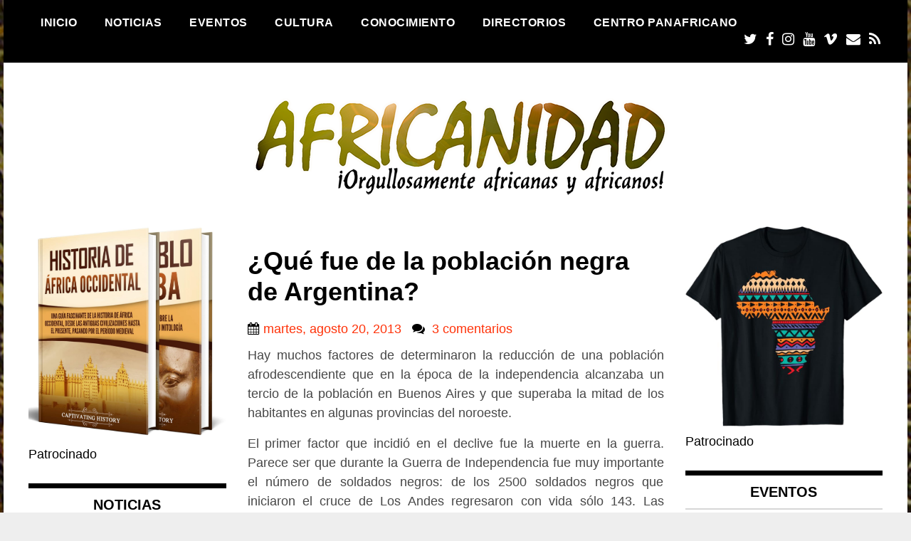

--- FILE ---
content_type: text/html; charset=UTF-8
request_url: https://www.africanidad.com/2013/08/que-fue-de-la-poblacion-negra-de_52.html
body_size: 37734
content:
<!DOCTYPE html>
<html class='v2' dir='ltr' lang='en-US' xmlns='http://www.w3.org/1999/xhtml' xmlns:b='http://www.google.com/2005/gml/b' xmlns:data='http://www.google.com/2005/gml/data' xmlns:expr='http://www.google.com/2005/gml/expr'>
<head>
<link href='https://www.blogger.com/static/v1/widgets/335934321-css_bundle_v2.css' rel='stylesheet' type='text/css'/>
<meta charset='UTF-8'/>
<meta content='width=device-width, initial-scale=1' name='viewport'/>
<meta content='text/html; charset=UTF-8' http-equiv='Content-Type'/>
<meta content='blogger' name='generator'/>
<link href='https://www.africanidad.com/favicon.ico' rel='icon' type='image/x-icon'/>
<link href='https://www.africanidad.com/2013/08/que-fue-de-la-poblacion-negra-de_52.html' rel='canonical'/>
<link rel="alternate" type="application/atom+xml" title="Africanidad - Atom" href="https://www.africanidad.com/feeds/posts/default" />
<link rel="alternate" type="application/rss+xml" title="Africanidad - RSS" href="https://www.africanidad.com/feeds/posts/default?alt=rss" />
<link rel="service.post" type="application/atom+xml" title="Africanidad - Atom" href="https://www.blogger.com/feeds/6076125888151327284/posts/default" />

<link rel="alternate" type="application/atom+xml" title="Africanidad - Atom" href="https://www.africanidad.com/feeds/3357683399229935275/comments/default" />
<!--Can't find substitution for tag [blog.ieCssRetrofitLinks]-->
<link href='https://blogger.googleusercontent.com/img/b/R29vZ2xl/AVvXsEhPrIpGqxScolIjgRq8w78-QiQzYJa56O-dlCqSyaC71klDHqoZwg77HqTz2kwJZT8ALd5seal2TVjOEjuhH83Xx435fCORbPNE-5slR77xHn2SSBuuU0R4NdcIFVjZJXFiDDK6Z8c2WxQ/s320/MariaRemediosDelValle2.jpg' rel='image_src'/>
<meta content='https://www.africanidad.com/2013/08/que-fue-de-la-poblacion-negra-de_52.html' property='og:url'/>
<meta content='¿Qué fue de la población negra de Argentina?' property='og:title'/>
<meta content='Web Blog del Centro Panafricano sobre África y su Diáspora con noticias, eventos y cultura de África y la afrodescendencia.' property='og:description'/>
<meta content='https://blogger.googleusercontent.com/img/b/R29vZ2xl/AVvXsEhPrIpGqxScolIjgRq8w78-QiQzYJa56O-dlCqSyaC71klDHqoZwg77HqTz2kwJZT8ALd5seal2TVjOEjuhH83Xx435fCORbPNE-5slR77xHn2SSBuuU0R4NdcIFVjZJXFiDDK6Z8c2WxQ/w1200-h630-p-k-no-nu/MariaRemediosDelValle2.jpg' property='og:image'/>
<link href="//fonts.googleapis.com/css?family=Oswald:400,300,700&amp;subset=latin,latin-ext" rel="stylesheet" type="text/css">
<link href='https://maxcdn.bootstrapcdn.com/font-awesome/4.7.0/css/font-awesome.min.css' rel='stylesheet'/>
<meta content='https://blogger.googleusercontent.com/img/b/R29vZ2xl/AVvXsEhPrIpGqxScolIjgRq8w78-QiQzYJa56O-dlCqSyaC71klDHqoZwg77HqTz2kwJZT8ALd5seal2TVjOEjuhH83Xx435fCORbPNE-5slR77xHn2SSBuuU0R4NdcIFVjZJXFiDDK6Z8c2WxQ/w1200-h630-p-k-no-nu/MariaRemediosDelValle2.jpg' property='og:image'/>
<meta content='https://blogger.googleusercontent.com/img/b/R29vZ2xl/AVvXsEhPrIpGqxScolIjgRq8w78-QiQzYJa56O-dlCqSyaC71klDHqoZwg77HqTz2kwJZT8ALd5seal2TVjOEjuhH83Xx435fCORbPNE-5slR77xHn2SSBuuU0R4NdcIFVjZJXFiDDK6Z8c2WxQ/w1200-h630-p-k-no-nu/MariaRemediosDelValle2.jpg' property='twitter:image'/>
<meta content='article' property='og:type'/>
<meta content='Africanidad' property='og:site_name'/>
<meta content='Web Blog del Centro Panafricano sobre África y su Diáspora con noticias, eventos y cultura de África y la afrodescendencia.' name='description'/>
<meta content='Web Blog del Centro Panafricano sobre África y su Diáspora con noticias, eventos y cultura de África y la afrodescendencia.' property='og:description'/>
<meta content='Web Blog del Centro Panafricano sobre África y su Diáspora con noticias, eventos y cultura de África y la afrodescendencia.' name='twitter:description'/>
<meta content='¿Qué fue de la población negra de Argentina?' property='og:title'/>
<meta content='¿Qué fue de la población negra de Argentina?' name='twitter:title'/>
<meta content='https://www.africanidad.com/2013/08/que-fue-de-la-poblacion-negra-de_52.html' property='og:url'/>
<meta content='https://www.africanidad.com/2013/08/que-fue-de-la-poblacion-negra-de_52.html' property='twitter:url'/>
<meta name='twitter:card' value='summary'/>
<!-- Social Media meta tag need customer customization -->
<meta content='Facebook App ID here' property='fb:app_id'/>
<meta content='Facebook Admin ID here' property='fb:admins'/>
<meta content='@username' name='twitter:site'/>
<meta content='@username' name='twitter:creator'/>
<!-- Google Authorship and Publisher Markup -->
<link href='https://plus.google.com/[Google+_Profile]/posts' rel='author'/>
<link href='https://plus.google.com/[Google+_Page_Profile]' rel='publisher'/>
<title>&#191;Qué fue de la población negra de Argentina? ~ Africanidad</title>
<!--[if lt IE 9]> <script src="https://oss.maxcdn.com/html5shiv/3.7.2/html5shiv.min.js"></script> <script src="https://oss.maxcdn.com/respond/1.4.2/respond.min.js"></script> <![endif]-->
<style id='page-skin-1' type='text/css'><!--
/*
-----------------------------------------------
Template Name  : Madd Magazine
Author         : NewBloggerThemes.com
Author URL     : https://newbloggerthemes.com/
Theme URL      : https://newbloggerthemes.com/madd-magazine-blogger-template/
Created Date   : Tuesday, June 19, 2018
License        : GNU General Public License version v3
----------------------------------------------- */
/* Variable definitions
====================
<Variable name="body.background.color" description="Body Background Color" type="color" default="#eeeeee" />
<Variable name="keycolor" description="Main Color" type="color" default="#000000" />
<Variable name="body.background" description="Body Background" type="background" color="#eeeeee" default="$(color) url(https://blogger.googleusercontent.com/img/b/R29vZ2xl/AVvXsEjH6MdZ9D0tUhDHC_DM-7jE07koh03Vt6XM2ZD3z8PayL2IEkiXPqubPu1X-QoWRZm9VFqaZfc-22227q6Ss1DhGJEArFiZfCDl7jjghcGTNjaST9KDOvhHycWA0wZaU6chpRoi659UB98/s0/background-image.jpg) no-repeat fixed center center" />
<Variable name="textcolor" description="Main Text Color" type="color" default="#000000" />
<Variable name="linkcolor" description="Main Link Color" type="color" default="#ff3209" />
<Variable name="linkhovercolor" description="Main Link Hover Color" type="color" default="#26ABE3" />
<Variable name="pmenubgcolor" description="Menu Background Color" type="color" default="#000000" />
<Variable name="pmenucolor" description="Menu Link Color" type="color" default="#ffffff" />
<Variable name="pmenuhbgcolor" description="Menu Link Hover Background Color" type="color" default="#ff3209" />
<Variable name="sitetitlecolor" description="Site Title Color" type="color" default="#000000" />
<Variable name="sliderbgcolor" description="Slider Background Color" type="color" default="#000000" />
<Variable name="slidetitlecolor" description="Slide Info Title Color" type="color" default="#ffffff" />
<Variable name="slidetitlehcolor" description="Slide Info Title Hover Color" type="color" default="#b4b3b3" />
<Variable name="slidecolor" description="Slide Info Color" type="color" default="#9b9b9b" />
<Variable name="postbdcolor" description="Post Border Color" type="color" default="#d7d7d7" />
<Variable name="posttitlecolor" description="Post Title Color" type="color" default="#000000" />
<Variable name="posttitlehcolor" description="Post Title Hover Color" type="color" default="#999999" />
<Variable name="postmetacolor" description="Post Meta Text Color" type="color" default="#ababab" />
<Variable name="postlabelsbgcolor" description="Post Labels Background Color" type="color" default="#ff3209" />
<Variable name="postlabelscolor" description="Post Labels Color" type="color" default="#ffffff" />
<Variable name="apbgcolor" description="Author Profile Background Color" type="color" default="#f6f6f6" />
<Variable name="apbdcolor" description="Author Profile Border Color" type="color" default="#eeeeee" />
<Variable name="sidetitlecolor" description="Sidebar Title Color" type="color" default="#000000" />
<Variable name="sidetitletopbdcolor" description="Sidebar Title Top Border Color" type="color" default="#000000" />
<Variable name="sidetitlebotbdcolor" description="Sidebar Title Bottom Border Color" type="color" default="#d7d7d7" />
<Variable name="sidelinkcolor" description="Sidebar Link Color" type="color" default="#000000" />
<Variable name="sidelinkhcolor" description="Sidebar Link Hover Color" type="color" default="#999999" />
<Variable name="footerwbgcolor" description="Footer Widgets Background Color" type="color" default="#202020" />
<Variable name="footertitlecolor" description="Footer Title Color" type="color" default="#ffffff" />
<Variable name="footertextcolor" description="Footer Text Color" type="color" default="#ffffff" />
<Variable name="footerlinkcolor" description="Footer Link Color" type="color" default="#ffffff" />
<Variable name="copyrightbgcolor" description="Copyrights Background Color" type="color" default="#000000" />
<Variable name="copyrightcolor" description="Copyrights Color" type="color" default="#838383" />
<Variable name="bquotecolor" description="Blockquote Color" type="color" default="#666666" />
<Variable name="lccolor" description="Label Cloud Link" type="color" default="#ffffff"/>
<Variable name="lcbgcolor" description="Label Cloud Background" type="color" default="#333333"/>
<Variable name="lcbghcolor" description="Label Cloud Background Hover" type="color" default="#000000"/>
<Variable name="bodyfont" description="Body Font" type="font" default="normal normal 18px Trebuchet MS, Arial, sans-serif"/>
<Variable name="startSide" description="Side where text starts in blog language" type="automatic" default="left" />
<Variable name="endSide" description="Side where text ends in blog language" type="automatic" default="right" />
*/
/* Use this with templates/template-twocol.html */
.section,.widget{margin:0;padding:0;}
.section,.widget{margin:0;padding:0;line-height:1.5;}
.widget ul,.widget li{margin:0;padding:0;line-height:1.5;}
/*--------------------------------------------------------------
# Normalize
--------------------------------------------------------------*/
html{font-family:sans-serif;-webkit-text-size-adjust:100%;-ms-text-size-adjust:100%;}
body{margin:0;}
article,aside,details,figcaption,figure,footer,header,main,menu,nav,section,summary{display:block;}
audio,canvas,progress,video{display:inline-block;vertical-align:baseline;}
audio:not([controls]){display:none;height:0;}
[hidden],template{display:none;}
a{background-color:transparent;}
a:hover{outline:0;}
abbr[title]{border-bottom:1px dotted;}
b,strong{font-weight:bold;}
dfn{font-style:italic;}
h1{font-size:2em;margin:0.67em 0;}
mark{background:#ff0;color:#000;}
small{font-size:80%;}
sub,sup{font-size:75%;line-height:0;position:relative;vertical-align:baseline;}
sup{top:-0.5em;}
sub{bottom:-0.25em;}
img{border:0;}
svg:not(:root){overflow:hidden;}
figure{margin:1em 40px;}
hr{box-sizing:content-box;height:0;}
pre{overflow:auto;}
code,kbd,pre,samp{font-family:monospace,monospace;font-size:1em;}
button,input,optgroup,select,textarea{color:inherit;font:inherit;margin:0;}
button{overflow:visible;}
button,select{text-transform:none;}
button,html input[type="button"],input[type="reset"],input[type="submit"]{-webkit-appearance:button;cursor:pointer;}
button[disabled],html input[disabled]{cursor:default;}
button::-moz-focus-inner,input::-moz-focus-inner{border:0;padding:0;}
input{line-height:normal;}
input[type="checkbox"],input[type="radio"]{box-sizing:border-box;padding:0;}
input[type="number"]::-webkit-inner-spin-button,input[type="number"]::-webkit-outer-spin-button{height:auto;}
input[type="search"]::-webkit-search-cancel-button,input[type="search"]::-webkit-search-decoration{-webkit-appearance:none;}
fieldset{border:1px solid #c0c0c0;margin:0 2px;padding:0.35em 0.625em 0.75em;}
legend{border:0;padding:0;}
textarea{overflow:auto;}
optgroup{font-weight:bold;}
table{border-collapse:collapse;border-spacing:0;}
td,th{padding:0;}
/*--------------------------------------------------------------
# Typography
--------------------------------------------------------------*/
body,button,input,select,optgroup,textarea{color:#000000;font-family:sans-serif;font-size:16px;font-size:1rem;line-height:1.5;}
h1,h2,h3,h4,h5,h6{clear:both;}
p{margin-bottom:1.5em;}
dfn,cite,em,i{font-style:italic;}
blockquote{margin:0 1.5em;}
address{margin:0 0 1.5em;}
pre{background:#eee;font-family:"Courier 10 Pitch",Courier,monospace;font-size:15px;font-size:0.9375rem;line-height:1.6;margin-bottom:1.6em;max-width:100%;overflow:auto;padding:1.6em;}
code,kbd,tt,var{font-family:Monaco,Consolas,"Andale Mono","DejaVu Sans Mono",monospace;font-size:15px;font-size:0.9375rem;}
abbr,acronym{border-bottom:1px dotted #666;cursor:help;}
mark,ins{background:#fff9c0;text-decoration:none;}
big{font-size:125%;}
/*--------------------------------------------------------------
# Elements
--------------------------------------------------------------*/
html{box-sizing:border-box;}
*,*:before,*:after{box-sizing:inherit;}
body{background:#fff;}
hr{background-color:#ccc;border:0;height:1px;margin-bottom:1.5em;}
ul,ol{margin:0 0 1.5em 3em;}
ul{list-style:none;}
ol{list-style:decimal;}
li > ul,li > ol{margin-bottom:0;margin-left:1.5em;}
dt{font-weight:bold;}
dd{margin:0 1.5em 1.5em;}
img{height:auto;max-width:100%;}
figure{margin:1em 0;}
table{margin:0 0 1.5em;width:100%;}
/*--------------------------------------------------------------
# Forms
--------------------------------------------------------------*/
button,input[type="button"],input[type="reset"],input[type="submit"]{border:1px solid;border-color:#000;border-radius:3px;background:#e6e6e6;color:rgba(0,0,0,0.8);font-size:12px;font-size:0.75rem;line-height:1;padding:.6em 1em .4em;}
button:hover,input[type="button"]:hover,input[type="reset"]:hover,input[type="submit"]:hover{background:#333;color:#fff;}
button:active,button:focus,input[type="button"]:active,input[type="button"]:focus,input[type="reset"]:active,input[type="reset"]:focus,input[type="submit"]:active,input[type="submit"]:focus{background:#333;color:#fff;}
input[type="text"],input[type="email"],input[type="url"],input[type="password"],input[type="search"],input[type="number"],input[type="tel"],input[type="range"],input[type="date"],input[type="month"],input[type="week"],input[type="time"],input[type="datetime"],input[type="datetime-local"],input[type="color"],textarea{color:#666;border:1px solid #ccc;border-radius:3px;padding:8px;}
input[type="text"]:focus,input[type="email"]:focus,input[type="url"]:focus,input[type="password"]:focus,input[type="search"]:focus,input[type="number"]:focus,input[type="tel"]:focus,input[type="range"]:focus,input[type="date"]:focus,input[type="month"]:focus,input[type="week"]:focus,input[type="time"]:focus,input[type="datetime"]:focus,input[type="datetime-local"]:focus,input[type="color"]:focus,textarea:focus{color:#111;}
select{border:1px solid #ccc;}
textarea{width:100%;}
/*--------------------------------------------------------------
## Links
--------------------------------------------------------------*/
a{color:royalblue;}
a:visited{/*color:purple;*/}
a:hover,a:focus,a:active{color:midnightblue;}
a:focus{outline:thin dotted;}
/*--------------------------------------------------------------
## Menus
--------------------------------------------------------------*/
.main-navigation{clear:both;display:block;float:left;width:100%;}
.main-navigation ul{display:none;list-style:none;margin:0;padding-left:0;}
.main-navigation ul ul{box-shadow:0 3px 3px rgba(0,0,0,0.2);float:left;position:absolute;top:100%;left:-999em;z-index:99999;}
.main-navigation ul ul ul{left:-999em;top:0;}
.main-navigation ul ul li:hover > ul,.main-navigation ul ul li.focus > ul{left:100%;}
.main-navigation ul ul a{width:200px;}
.main-navigation ul li:hover > ul,.main-navigation ul li.focus > ul{left:auto;}
.main-navigation li{float:left;position:relative;}
.main-navigation a{display:block;text-decoration:none;}
/* Small menu. */
.menu-toggle,.main-navigation.toggled ul{display:block;}
@media screen and (min-width: 37.5em) {
.menu-toggle{display:none;}
.main-navigation ul{display:block;}
}
/*--------------------------------------------------------------
# Accessibility
--------------------------------------------------------------*/
/* Text meant only for screen readers. */
.screen-reader-text{border:0;clip:rect(1px,1px,1px,1px);clip-path:inset(50%);height:1px;margin:-1px;overflow:hidden;padding:0;position:absolute!important;width:1px;word-wrap:normal!important;}
.screen-reader-text:focus{background-color:#f1f1f1;border-radius:3px;box-shadow:0 0 2px 2px rgba(0,0,0,0.6);clip:auto!important;clip-path:none;color:#21759b;display:block;font-size:14px;font-size:0.875rem;font-weight:bold;height:auto;left:5px;line-height:normal;padding:15px 23px 14px;text-decoration:none;top:5px;width:auto;z-index:100000;}
/*--------------------------------------------------------------
# Clearings
--------------------------------------------------------------*/
.clear:before,
.clear:after,
.entry-content:before,
.entry-content:after,
.site-header:before,
.site-header:after,
.maddmag-site-content:before,
.maddmag-site-content:after,
.site-footer:before,
.site-footer:after {
content: "";
display: table;
table-layout: fixed;
}
.clear:after,
.entry-content:after,
.site-header:after,
.maddmag-site-content:after,
.site-footer:after {
clear: both;
}
/*--------------------------------------------------------------
# Widgets
--------------------------------------------------------------*/
.maddmag-widget{margin:0 0 1.5em;}
.maddmag-sidebar-wrap .widget{margin:0 0 1.5em;}
.maddmag-footer-widget .widget{margin:0 0 1.5em;}
.maddmag-sidebar-wrap .widget li{margin:0 0 6px 0;}
.maddmag-footer-widget .widget li{margin:0 0 6px 0;}
.widget select{max-width:100%;}
/*--------------------------------------------------------------
# Content
--------------------------------------------------------------*/
/*--------------------------------------------------------------
## Posts and pages
--------------------------------------------------------------*/
.hentry{margin:0 0 1.5em;}
/*--------------------------------------------------------------
# Media
--------------------------------------------------------------*/
/* Make sure embeds and iframes fit their containers. */
embed,
iframe,
object {
max-width: 100%;
}
/* Make sure logo link wraps around logo image. */
.custom-logo-link {
display: inline-block;
}
body{color:#000000;font:normal normal 18px Trebuchet MS, Arial, sans-serif; font-stretch: condensed;;margin:0;min-width:320px;padding:0;position:relative;line-height:1.42857;-webkit-font-smoothing:antialiased;-moz-osx-font-smoothing:grayscale;background:#eeeeee url(//2.bp.blogspot.com/-TrwZC0ETu44/V3P12OkcCBI/AAAAAAAAMSQ/iIC_F6208SANpDoWTKzHeUcNQ4g-aZ3FQCK4BGAYYCw/s1600/2.jpg) repeat scroll top left;background-size:cover;}
a{color:#ff3209;-webkit-transition:all 0.3s linear;-moz-transition:all 0.3s linear;-o-transition:all 0.3s linear;transition:all 0.3s linear;text-decoration:none;}
.main-slide-content a:hover,a:hover{color:#b4b3b3;}
.maddmag-blog-post-content a:hover,.rpwwt-widget a:hover,a:hover{color:#999999;}
.maddmag-blog-post-content a,.rpwwt-widget a{color:#000000;}
*{-webkit-box-sizing:border-box;-moz-box-sizing:border-box;box-sizing:border-box;}
iframe{max-width:100%;}
img{height:auto;max-width:100%;}
h1{font-size:2em;margin:0 0 0.5em;line-height:1.2;}
h3{font-size:1.8em;margin:0 0 0.5em;line-height:1.2;}
h3{font-size:1.6em;margin:0 0 0.5em;line-height:1.2;}
ul{margin:1em 0;}
.body-content,p,input,select,textarea{font-family:inherit;}
p{/*letter-spacing:.5px;font-weight:400;*/margin:1em 0;}
input,select,textarea{margin-bottom:5px;resize:none;width:100%;}
input[type="submit"]{background:#000;color:#fff;cursor:pointer;font-weight:bold;letter-spacing:0.07em;padding:11px 0;font-size:1rem;text-transform:uppercase;}
.clearfix:before,.clearfix:after,.maddmag-container:before,.maddmag-container:after,.row:before,.row:after{content:" ";display:table;}
.clearfix:after,.maddmag-container:after,.row:after{clear:both;}
.maddmag-container{margin:0 auto;max-width:1230px;padding-left:15px;padding-right:15px;width:100%;}
.row{margin-left:-15px;margin-right:-15px;}
.col-md-3,.col-md-4,.col-md-6,.col-md-8,.col-md-9,.col-md-12,.col-sm-6{float:left;min-height:1px;padding-left:15px;padding-right:15px;position:relative;width:100%;}
.col-md-3{width:25%;}
.col-md-4{width:38.52%;}
.col-md-6,.col-sm-6{width:50%;}
.col-md-8{width:61.48%;}
.col-md-9{width:75%;}
.col-md-push-3{left:25%;}
.col-md-pull-6{right:50%;}
.col-md-pull-9{right:75%;}
.screen-reader-text{clip:rect(1px,1px,1px,1px);height:1px;overflow:hidden;position:absolute!important;width:1px;word-wrap:normal!important;}
/*---------------Header------------*/
::-moz-selection{background-color:#000;color:#fff;}
::selection{background-color:#000;color:#fff;}
.maddmag-header{background:#000000;position:relative;}
.maddmag-header-inner{padding:20px 0;}
.logo-wrap a{color:#000;}
.logo-wrap img{display:block;height:auto;}
.header-site-branding .maddmag-site-title{font-size:2em;font-family:inherit;font-weight:bold;line-height:1.2;margin:0.2em 0;color:#000000;}
.header-site-branding .maddmag-site-title a{color:#000000;}
.header-site-branding .maddmag-site-description{font-size:0.8em;margin:0;}
#maddmag-touch-menu{display:none;width:26px;height:30px;margin:0;right:15px;top:14px;position:absolute;z-index:5;}
#maddmag-touch-menu span:after,#maddmag-touch-menu span:before{content:"";position:absolute;left:0;top:-9px;}
#maddmag-touch-menu span:after{top:9px;}
#maddmag-touch-menu span{position:relative;display:block;top:12px;}
#maddmag-touch-menu span,#maddmag-touch-menu span:after,#maddmag-touch-menu span:before{width:100%;height:2px;background-color:#fff;transition:all 0.3s;backface-visibility:hidden;border-radius:2px;}
#maddmag-touch-menu.on span{background-color:transparent;}
#maddmag-touch-menu.on span:before{transform:rotate(45deg) translate(5px,5px);}
#maddmag-touch-menu.on span:after{transform:rotate(-45deg) translate(7px,-8px);}
.maddmag-site-navigation{;float:left;font-size:.9em;letter-spacing:.5px;font-weight:bold;}
.maddmag-site-navigation ul{list-style-type:none;margin:0;padding:0;}
.maddmag-site-navigation ul li{display:inline-block;padding:0 2px;position:relative;}
.maddmag-site-navigation ul li:last-child{padding-right:0;}
header .maddmag-site-navigation a{color:#ffffff;text-transform:uppercase;padding:6px 15px;position:relative;}
header .maddmag-site-navigation .current-menu-item > a,header .maddmag-site-navigation a:hover{background:#ff3209;}
.maddmag-social-wrap{font-size:20px;float:right;line-height:25px;}
.maddmag-social-wrap a{display:inline-block;color:#fff;margin:0 3px;text-decoration:none;}
.maddmag-social-wrap a:hover{color:#9b9b9b;}
.maddmag-top-ads-wrap{padding:35px 0;}
.maddmag-top-ads-block{text-align:right;}
.maddmag-top-ads-block p{margin:0;}
/*----------------Fotter----------------*/
.maddmag-footer{background:#202020;color:#ffffff;margin-top:45px;width:100%;}
.maddmag-footer p{color:#ffffff;}
.maddmag-footer-top{padding:15px 0 5px;}
.footer-inner p{margin:0;}
.maddmag-footer-widget{float:left;width:25%;}
.maddmag-footer-widget{padding-left:15px;padding-right:15px;}
.footer-widget-title{font-size:1.2em;font-weight:bold;margin:0 0 1.2em;line-height:1.3;text-transform:uppercase;}
.maddmag-footer-widget .widget h2{font-size:1.2em;font-weight:bold;margin:0 0 1.2em;line-height:1.3;text-transform:uppercase;color:#ffffff;}
.maddmag-footer-widget{line-height:1.66;margin-bottom:20px;margin-top:20px;}
.maddmag-footer-bot{background:#000000;color:#838383;font-size:14px;padding:18px 0;}
.maddmag-author-credits{text-align:right;}
.maddmag-author-credits a{color:#838383;text-decoration:none;}
.maddmag-footer .widget a{color:#ffffff;}
/*-----------Homepage------------*/
.maddmag-site-wrapper{background:#fff;margin:0 auto;max-width:1270px;}
.main-slider-wrap{background:#000000;margin-bottom:35px;width:100%;}
.main-slider-wrap{padding:22px;}
.main-slide-top{position:relative;width:100%;}
.main-slide-top .maddmag-slide-thumbnail{-webkit-background-size:cover;background-size:cover;background-position:center;background-repeat:no-repeat;display:block;height:400px;position:relative;width:100%;}
.main-slide-top .maddmag-slide-thumbnail img{object-fit:cover;height:100%;width:100%;}
.main-slide-top a{display:block;position:relative;width:100%;}
.main-slide-top .video-label{left:15px;top:15px;}
.main-slide-top .maddmag-categories-wrap{padding-right:100px;}
.maddmag-categories-wrap{display:block;bottom:0;left:0;position:absolute;}
.video-label{color:#ff3209;left:10px;font-size:38px;line-height:38px;position:absolute;top:10px;}
.video-label:before{font-family:"FontAwesome";content:"\f144";position:relative;z-index:2;}
.video-label:after{display:block;content:"";height:20px;width:20px;left:50%;top:50%;margin:-10px 0 0 -10px;position:absolute;z-index:1;}
.maddmag-categories-wrap ul{list-style-type:none;margin:0;padding:0;}
.maddmag-categories-wrap ul li{display:inline-block;padding:7px 2px 0 0;}
.maddmag-categories-wrap a{background:#C0C0C0;color:#2D2D2D;display:block;font-size:14px;line-height:1;padding:5px 5px;text-decoration:none;text-transform:uppercase;}
.main-slider-wrap .slide-button{background:#000;border-radius:5px;position:absolute;left:auto;right:5px;top:361px;height:34px;width:34px;z-index:2;cursor:pointer;-moz-background-size:11px 17px;-webkit-background-size:11px 17px;background-size:11px 17px;background-position:center;background-repeat:no-repeat;}
.main-slider-wrap .slide-next{background-image:url("data:image/svg+xml;charset=utf-8,%3Csvg%20xmlns%3D'http%3A%2F%2Fwww.w3.org%2F2000%2Fsvg'%20viewBox%3D'0%200%2027%2044'%3E%3Cpath%20d%3D'M27%2C22L27%2C22L5%2C44l-2.1-2.1L22.8%2C22L2.9%2C2.1L5%2C0L27%2C22L27%2C22z'%20fill%3D'%23ffffff'%2F%3E%3C%2Fsvg%3E");}
.main-slider-wrap .slide-prev{background-image:url("data:image/svg+xml;charset=utf-8,%3Csvg%20xmlns%3D'http%3A%2F%2Fwww.w3.org%2F2000%2Fsvg'%20viewBox%3D'0%200%2027%2044'%3E%3Cpath%20d%3D'M0%2C22L22%2C0l2.1%2C2.1L4.2%2C22l19.9%2C19.9L22%2C44L0%2C22L0%2C22L0%2C22z'%20fill%3D'%23ffffff'%2F%3E%3C%2Fsvg%3E");right:43px;}
.main-slide-content{color:#9b9b9b;padding:5px 10px 10px;}
.main-slide-content h3{font-size:1.45em;line-height:1.1;margin:0.8em 0 0.4em;letter-spacing:.5px;font-weight:bold;text-transform:uppercase;color:#ffffff;}
.main-slide-content a{color:#ffffff;}
.maddmag-blog-post-wrap{float:left;margin-bottom:35px;width:50%;}
.maddmag-blog-post-wrap{padding-left:15px;padding-right:15px;}
.maddmag-blog-post-wrap.right{float:right;}
.maddmag-blog-post-inner{border-bottom:2px solid #d7d7d7;}
.maddmag-blog-post-image{min-height:250px;max-height:250px;position:relative;width:100%;}
.maddmag-blog-post-image img{display:block;min-height:200px;object-fit:cover;width:100%;}
.maddmag-blog-post-content{padding:14px 0 22px;}
.maddmag-blog-post-content h2{font-size:16px;font-weight:bold;line-height:1.3;margin:0 0 8px;color:#000000;letter-spacing:.5px;text-transform:uppercase;}
.maddmag-blog-post-content .maddmag-date{font-size:13px;color:#ababab;text-transform:uppercase;}
.maddmag-blog-post-wrap:nth-child(2n+1){clear:both;}
/*----------Sidebar---------*/
.maddmag-sidebar-wrap{word-wrap:break-word;}
.maddmag-sidebar-wrap .site-branding{margin-bottom:40px;}
.maddmag-sidebar-wrap .site-branding .maddmag-site-title{font-size:2.2em;margin:0.5em 0 0.2em;font-weight:bold;}
.maddmag-sidebar-wrap .site-branding .maddmag-site-title a{color:#000;}
.maddmag-sidebar-wrap .site-branding .maddmag-site-description{font-size:1.2em;margin:0;}
.maddmag-sidebar-wrap .widget-title{border-top:7px solid #000000;border-bottom:2px solid #d7d7d7;font-size:20px;font-weight:bold;line-height:1.2;margin-bottom:20px;padding:11px;text-align:center;text-transform:uppercase;}
.maddmag-sidebar-wrap .widget h2{border-top:7px solid #000000;border-bottom:2px solid #d7d7d7;font-size:20px;font-weight:bold;line-height:1.2;margin-bottom:20px;padding:11px;text-align:center;text-transform:uppercase;color:#000000;}
.maddmag-sidebar-wrap .maddmag-sidebar-widget{margin-bottom:20px;}
.maddmag-sidebar-widget .tagcloud a{font-size:0.9em!important;}
.maddmag-sidebar-wrap ul{margin:0 0 1em;}
.maddmag-sidebar-wrap ul a,.maddmag-widget a{color:#000000;}
.maddmag-sidebar-wrap ul a:hover,.maddmag-widget a:hover{color:#999999;}
.maddmag-sidebar-wrap .rpwwt-widget ul li{margin-bottom:15px;}
.maddmag-sidebar-wrap .rpwwt-widget ul li img{margin:5px 10px 10px 10px;height:auto!important;width:85px!important;}
.maddmag-sidebar-wrap .rpwwt-post-title{display:block;font-size:14px;font-weight:bold;line-height:1.5;letter-spacing:0.5px;margin:0 0 0.6em;text-transform:uppercase;overflow: hidden; height: 68px;}
.maddmag-sidebar-wrap .rpwwt-post-author{font-size:13px;text-transform:uppercase;}
.maddmag-sidebar-wrap .rpwwt-post-date{font-size:13px;color:#ababab;text-transform:uppercase;margin:-10px 0 0 0;}
.maddmag-sidebar-wrap .textwidget{font-size:1em;color:#7f7f7f;line-height:1.36;}
.maddmag-sidebar-wrap .textwidget p{color:#000;margin-top:0;}
.maddmag-search-form label{display:block;width:100%;}
/*--------------Responsive-------------*/
@media only screen and (max-width : 992px) {
.col-md-3,.col-md-6,.col-md-9{left:0;right:auto;}
.col-md-3{width:50%;}
.col-md-6,.col-md-9{width:100%;}
.maddmag-header-inner{padding:14px 0;}
.maddmag-social-wrap{float:none;}
#maddmag-touch-menu{display:block;}
.maddmag-site-navigation{display:none;float:none;position:absolute;top:55px;background:#fff;left:0;text-align:left;z-index:99;width:100%;}
header .maddmag-site-navigation .current-menu-item > a,header .maddmag-site-navigation a:hover{background:transparent!important;}
header .maddmag-site-navigation a{color:#000;}
.maddmag-site-navigation > ul,.maddmag-site-navigation div > ul{padding:10px 15px;text-align:left;border-bottom:2px solid #333;}
.maddmag-site-navigation ul li{display:block;padding:5px 0;}
.maddmag-site-navigation .sub-menu{padding:0 0 0 15px;}
body{font-size:16px;}
.maddmag-top-ads-widget{padding-bottom:15px;}
.maddmag-top-ads-block{text-align:left;}
.maddmag-sidebar-wrap .rpwwt-post-title{font-size:1em;}
.main-slide-top .maddmag-slide-thumbnail{height:640px;}
.main-slider-wrap .slide-button{top:601px;}
.maddmag-footer-widget{width:50%;}
.maddmag-footer-widget:nth-child(odd){clear:left;}
.maddmag-sidebar-wrap{margin-top:40px;}
.maddmag-blog-post-image img{min-height:225px;}
}
@media only screen and (max-width : 767px) {
.col-md-3,.col-md-4,.col-md-6,.col-md-8,.col-md-9,.col-md-12,.col-sm-6{left:0;right:auto;width:100%;}
.maddmag-footer-widget{float:none;width:100%;}
.maddmag-footer-copyright,.maddmag-author-credits{margin:3px 0;text-align:center;}
.header-logo-wrap{display:block;padding:5px 0 20px;}
.main-slide-content h3{font-size:1.4em;}
.maddmag-top-ads-wrap{padding:20px 0;}
.sidebar-logo-wrap{display:none;}
.maddmag-sidebar-wrap .textwidget{font-size:1em;}
}
@media only screen and (max-width : 639px) {
.main-slider-wrap{padding:12px;}
.main-slide-top .maddmag-slide-thumbnail{height:290px;}
.main-slider-wrap .slide-button{top:251px;}
.maddmag-blog-post-wrap{width:100%;}
}
@media only screen and (min-width : 992px) {
.maddmag-site-navigation ul li:hover > .sub-menu{display:block;}
.maddmag-site-navigation .sub-menu{background:#000000;display:none;font-size:15px;left:0;margin:0;padding:5px 0;position:absolute;text-align:left;top:29px;z-index:55;}
.maddmag-site-navigation .sub-menu ul{left:100%;top:0;}
.maddmag-site-navigation ul li .sub-menu li{display:block;min-width:180px;padding:5px 9px;}
.sub-menu li:hover{color:#e2e2e2;}
.maddmag-site-navigation ul .sub-menu li a{display:block;}
}
.rpwwt-widget ul { list-style: outside none none; margin-left: 0; margin-right: 0; padding-left: 0; padding-right: 0; }
.rpwwt-widget ul li { overflow: hidden; margin: 0 0 1.5em; }
.rpwwt-widget ul li:last-child { margin: 0; }
.rpwwt-widget ul li img { display: inline; float: left; margin: .3em .75em .75em 0; }
#rpwwt-recent-posts-widget-with-thumbnails-4 img { width: 125px; height: 125px; }
#rpwwt-recent-posts-widget-with-thumbnails-5 img { width: 80px; height: 80px; }
#rpwwt-recent-posts-widget-with-thumbnails-6 img { width: 80px; height: 80px; }
#rpwwt-recent-posts-widget-with-thumbnails-7 img { width: 80px; height: 80px; }
.label-size-1,.label-size-2,.label-size-3,.label-size-4,.label-size-5{font-size:100%;filter:alpha(100);opacity:10;}
.cloud-label-widget-content{text-align:left;}
.label-size{-moz-transition:all .25s;-webkit-transition:all .25s;transition:all .25s;background:#333333 !important;display:block;float:left;margin:0 3px 3px 0;color:#ffffff;font-size:11px;text-transform:uppercase;}
.label-size a,.label-size span{display:inline-block;color:#ffffff !important;padding:6px 4px;font-weight:bold;}
.label-size:hover{color:#ffffff !important;background:#000000 !important;}
.label-count{white-space:nowrap;padding-right:3px;margin-left:-3px;background:#000000;color:#ffffff !important;display:none !important;}
.label-size{line-height:1.2;}
.FollowByEmail .follow-by-email-inner{position:relative;}
.follow-by-email-inner{padding:0;margin:0;}
.follow-by-email-inner:before{content:'Enter your email address to subscribe to this blog and receive notifications of new posts by email.';}
.FollowByEmail .follow-by-email-inner input{font-family:inherit;font-size:inherit;}
.FollowByEmail .follow-by-email-inner::-webkit-input-placeholder,.FollowByEmail .follow-by-email-inner input:-moz-placeholder{font-family:inherit;font-size:inherit;color:inherit;}
.FollowByEmail .follow-by-email-inner .follow-by-email-address{border:1px solid #ddd;background-color:#f6f6f6;height:auto;width:100%;padding:8px 12px 6px 15px;margin:0 0 2px 0;font-size:13px;}
.FollowByEmail .follow-by-email-inner .follow-by-email-submit{background:#000;border:0 none;color:#ffffff;cursor:pointer;height:auto;margin:0;padding:10px 6px 10px 6px;width:100%;z-index:0;font:normal normal 11px Domine, sans-serif;text-transform:uppercase;-webkit-border-radius:0;-moz-border-radius:0;border-radius:0;text-shadow:none;}
.FollowByEmail .follow-by-email-inner .follow-by-email-submit:hover{background:#222222;color:#ffffff;}
.follow-by-email-inner table{margin:0;padding:0;border:none !important;}
.follow-by-email-inner tbody{border:none !important;}
.follow-by-email-inner tr{border:none !important;}
.follow-by-email-inner td{border:medium none !important;display:block;margin:0;padding:10px 0 0;width:100%;}
.FeaturedPost h3{font-size:120%;line-height:inherit;font-weight:bold;margin:0 0 5px 0;}
.FeaturedPost p{margin:5px 0 10px;}
.FeaturedPost .post-summary{padding:0;}
h2.date-header{margin:10px 0;display:none;}
.main .widget{margin:0 0 5px;padding:0 0 2px;}
.main .Blog{border-bottom-width:0;}
#header .description{}
#comments{padding:10px;margin-bottom:20px;}
#comments h4{font-size:22px;margin-bottom:10px;}
.deleted-comment{font-style:italic;color:gray;}
#blog-pager-newer-link{float:left;}
#blog-pager-older-link{float:right;}
#blog-pager{text-align:center;padding:5px;margin:10px 0;}
.feed-links{clear:both;}
#navbar-iframe{height:0;visibility:hidden;display:none;}
.author-profile{background:#f6f6f6;border:1px solid #eeeeee;margin:10px 0 10px 0;padding:8px;overflow:hidden;}
.author-profile img{border:1px solid #ddd;float:left;margin-right:10px;}
.post-iconspbt{margin:5px 0 0 0;padding:0;}
.post-locationpbt{margin:5px 0;padding:0;}
.related-postbwrap{margin:10px auto 0;}
.related-postbwrap h4{font-weight:bold;margin:15px 0 10px;}
.related-post-style-3,.related-post-style-3 li{margin:0;padding:0;list-style:none;word-wrap:break-word;overflow:hidden;}
.related-post-style-3 .related-post-item{display:block;float:left;width:144px;height:auto;padding:10px 5px;border-left:0 solid #eee;margin-bottom:-989px;padding-bottom:999px;}
.related-post-style-3 .related-post-item:first-child{border-left:none;}
.related-post-style-3 .related-post-item-thumbnail{display:block;margin:0 0 10px;width:134px;height:auto;max-width:100%;max-height:none;background-color:transparent;border:none;padding:0;}
.related-post-style-3 .related-post-item-title{font-weight:normal;text-decoration:none;}
.pbt-share-buttons{overflow:hidden;padding:0;margin:10px 0 10px 0;float:none;line-height:1;}
.pbt-share-buttons a{padding:5px;font-size:10px;-webkit-box-sizing:border-box;-moz-box-sizing:border-box;box-sizing:border-box;width:20px;height:20px;display:inline-block;background:#333;color:#fff !important;margin:0 4px 2px 2px;line-height:10px !important;text-align:center;}
.separator a[style="margin-left: 1em; margin-right: 1em;"] {margin-left: auto!important;margin-right: auto!important;}
.separator a[style="clear: left; float: left; margin-bottom: 1em; margin-right: 1em;"] {clear: none !important; float: none !important; margin-bottom: 0em !important; margin-right: 0em !important;}
.separator a[style="clear: left; float: left; margin-bottom: 1em; margin-right: 1em;"] img {float: left !important; margin: 0px 10px 10px 0px;}
.separator a[style="clear: right; float: right; margin-bottom: 1em; margin-left: 1em;"] {clear: none !important; float: none !important; margin-bottom: 0em !important; margin-left: 0em !important;}
.separator a[style="clear: right; float: right; margin-bottom: 1em; margin-left: 1em;"] img {float: right !important; margin: 0px 0px 10px 10px;}
.PopularPosts .widget-content ul li{padding:6px 0;}
.reaction-buttons table{border:none;margin-bottom:5px;}
.reaction-buttons table,.reaction-buttons td{border:none !important;}
.pbtthumbimg{float:left;margin:0 10px 5px 0;padding:4px;border:0 solid #eee;background:none;width:200px;height:auto;}
.status-msg-wrap{margin:10px auto 25px;}
.PopularPosts img{display:block;}
.CSS_LIGHTBOX{/*z-index:1000 !important;*/}
table.gsc-search-box td{display:block !important;}
table.gsc-search-box td.gsc-input{padding:0;margin:0 0 5px 0;}
input.gsc-input{margin:0;width:100%;}
input.gsc-search-button{margin:0;display:block;}
td.gsc-search-button{width:100%;}
.postmeta-primary{margin:0 0 10px 0;}
.postmeta-primary-bottom{margin:10px 0 10px 0;}

--></style>
<style id='template-skin-1' type='text/css'><!--
body#layout ul{list-style-type:none;list-style:none;}
body#layout ul li{list-style-type:none;list-style:none;}
body#layout #skiplinks{display:none;}
body#layout .widget_searchnbt{display:none;}
body#layout div.section{background:transparent;margin:0 0 15px 0;padding:0 10px;border:0;box-sizing:border-box;}
body#layout .add_widget,body#layout .widget-content{padding:12px;}
body#layout .add_widget a{margin-left:0;font-size:14px;}
body#layout div.layout-title{font-size:14px;}
body#layout div.layout-widget-description{font-size:12px;}
body#layout .editlink{color:#FFFFFF !important;background:#BBB;border-radius:15px;padding:4px 6px;}
body#layout .section h4{font-size:13px;font-weight:normal;text-transform:uppercase;}
--></style>
<script src='https://ajax.googleapis.com/ajax/libs/jquery/1.12.4/jquery.min.js' type='text/javascript'></script>
<script src='https://cdnjs.cloudflare.com/ajax/libs/jquery-migrate/1.4.1/jquery-migrate.min.js' type='text/javascript'></script>
<script type='text/javascript'>
//<![CDATA[

var _$_2d8e=["\x3C\x64\x69\x76\x20\x63\x6C\x61\x73\x73\x3D\x22\x6D\x61\x69\x6E\x2D\x73\x6C\x69\x64\x65\x72\x2D\x77\x72\x61\x70\x22\x3E\x3C\x64\x69\x76\x20\x63\x6C\x61\x73\x73\x3D\x22\x73\x77\x69\x70\x65\x72\x2D\x63\x6F\x6E\x74\x61\x69\x6E\x65\x72\x20\x68\x6F\x6D\x65\x2D\x73\x6C\x69\x64\x65\x72\x22\x3E\x3C\x64\x69\x76\x20\x63\x6C\x61\x73\x73\x3D\x22\x73\x77\x69\x70\x65\x72\x2D\x77\x72\x61\x70\x70\x65\x72\x22\x3E","\x72\x65\x70\x6C\x69\x65\x73","\x74\x65\x78\x74\x2F\x68\x74\x6D\x6C","\x73\x65\x6C\x66","\x61\x70\x70\x6C\x69\x63\x61\x74\x69\x6F\x6E\x2F\x61\x74\x6F\x6D\x2B\x78\x6D\x6C","\x61\x6C\x74\x65\x72\x6E\x61\x74\x65","\x23","","\x74\x68\x72\x24\x74\x6F\x74\x61\x6C","\x4A\x61\x6E\x75\x61\x72\x79","\x46\x65\x62\x72\x75\x61\x72\x79","\x4D\x61\x72\x63\x68","\x41\x70\x72\x69\x6C","\x4D\x61\x79","\x4A\x75\x6E\x65","\x4A\x75\x6C\x79","\x41\x75\x67\x75\x73\x74","\x53\x65\x70\x74\x65\x6D\x62\x65\x72","\x4F\x63\x74\x6F\x62\x65\x72","\x4E\x6F\x76\x65\x6D\x62\x65\x72","\x44\x65\x63\x65\x6D\x62\x65\x72","\x2D","\x20","\x2C\x20","\x2F\x73\x37\x32\x2D\x63\x2F","\x2F\x77\x38\x30\x30\x2D\x68\x36\x30\x30\x2D\x63\x2F","\x68\x74\x74\x70\x73\x3A\x2F\x2F\x34\x2E\x62\x70\x2E\x62\x6C\x6F\x67\x73\x70\x6F\x74\x2E\x63\x6F\x6D\x2F\x2D\x77\x6A\x6A\x6B\x45\x37\x59\x55\x45\x52\x6F\x2F\x57\x56\x69\x32\x49\x4E\x58\x5F\x41\x59\x49\x2F\x41\x41\x41\x41\x41\x41\x41\x41\x52\x64\x30\x2F\x36\x6B\x69\x2D\x41\x33\x63\x38\x56\x36\x73\x6E\x5A\x45\x75\x31\x78\x4A\x4E\x30\x45\x61\x77\x7A\x35\x44\x51\x78\x41\x7A\x46\x37\x67\x43\x4C\x63\x42\x47\x41\x73\x2F\x77\x38\x30\x30\x2D\x68\x36\x30\x30\x2D\x63\x2F\x73\x6C\x69\x64\x65\x2D\x6E\x6F\x2D\x69\x6D\x67\x2E\x6A\x70\x67","\x69\x6D\x67\x2E\x79\x6F\x75\x74\x75\x62\x65\x2E\x63\x6F\x6D","\x79\x74\x69\x6D\x67\x2E\x63\x6F\x6D","\x2F\x64\x65\x66\x61\x75\x6C\x74","\x2F\x30","\x3C\x64\x69\x76\x20\x63\x6C\x61\x73\x73\x3D\x22\x73\x77\x69\x70\x65\x72\x2D\x73\x6C\x69\x64\x65\x20\x6D\x61\x69\x6E\x2D\x73\x6C\x69\x64\x65\x22\x3E","\x3C\x64\x69\x76\x20\x63\x6C\x61\x73\x73\x3D\x22\x6D\x61\x69\x6E\x2D\x73\x6C\x69\x64\x65\x2D\x74\x6F\x70\x22\x3E","\x3C\x61\x20\x68\x72\x65\x66\x3D\x22","\x22\x3E\x3C\x73\x70\x61\x6E\x20\x63\x6C\x61\x73\x73\x3D\x22\x6D\x61\x64\x64\x6D\x61\x67\x2D\x73\x6C\x69\x64\x65\x2D\x74\x68\x75\x6D\x62\x6E\x61\x69\x6C\x22\x3E\x3C\x69\x6D\x67\x20\x77\x69\x64\x74\x68\x3D\x22\x38\x30\x30\x22\x20\x68\x65\x69\x67\x68\x74\x3D\x22\x36\x30\x30\x22\x20\x73\x72\x63\x3D\x22","\x22\x2F\x3E\x3C\x2F\x73\x70\x61\x6E\x3E\x3C\x2F\x61\x3E","\x3C\x64\x69\x76\x20\x63\x6C\x61\x73\x73\x3D\x22\x6D\x61\x64\x64\x6D\x61\x67\x2D\x63\x61\x74\x65\x67\x6F\x72\x69\x65\x73\x2D\x77\x72\x61\x70\x22\x3E\x3C\x75\x6C\x20\x63\x6C\x61\x73\x73\x3D\x22\x6D\x61\x64\x64\x6D\x61\x67\x2D\x70\x6F\x73\x74\x2D\x63\x61\x74\x65\x67\x6F\x72\x69\x65\x73\x22\x3E","\x3C\x6C\x69\x3E\x3C\x61\x20\x68\x72\x65\x66\x3D\x22","\x2F\x2F","\x2F\x73\x65\x61\x72\x63\x68\x2F\x6C\x61\x62\x65\x6C\x2F","\x22\x3E","\x3C\x2F\x61\x3E\x3C\x2F\x6C\x69\x3E\x20","\x3C\x2F\x75\x6C\x3E\x3C\x2F\x64\x69\x76\x3E","\x3C\x2F\x64\x69\x76\x3E","\x3C\x64\x69\x76\x20\x63\x6C\x61\x73\x73\x3D\x22\x6D\x61\x69\x6E\x2D\x73\x6C\x69\x64\x65\x2D\x63\x6F\x6E\x74\x65\x6E\x74\x22\x3E","\x3C\x68\x33\x3E\x3C\x61\x20\x68\x72\x65\x66\x3D\x22","\x3C\x2F\x61\x3E\x3C\x2F\x68\x33\x3E","\x3C\x64\x69\x76\x20\x63\x6C\x61\x73\x73\x3D\x22\x6D\x61\x69\x6E\x2D\x73\x6C\x69\x64\x65\x2D\x64\x61\x74\x65\x22\x3E","\x3C\x2F\x64\x69\x76\x3E\x3C\x64\x69\x76\x20\x63\x6C\x61\x73\x73\x3D\x22\x73\x6C\x69\x64\x65\x2D\x62\x75\x74\x74\x6F\x6E\x20\x73\x6C\x69\x64\x65\x2D\x6E\x65\x78\x74\x22\x3E\x3C\x2F\x64\x69\x76\x3E\x3C\x64\x69\x76\x20\x63\x6C\x61\x73\x73\x3D\x22\x73\x6C\x69\x64\x65\x2D\x62\x75\x74\x74\x6F\x6E\x20\x73\x6C\x69\x64\x65\x2D\x70\x72\x65\x76\x22\x3E\x3C\x2F\x64\x69\x76\x3E\x3C\x2F\x64\x69\x76\x3E\x3C\x2F\x64\x69\x76\x3E","\x3C\x64\x69\x76\x20\x63\x6C\x61\x73\x73\x3D\x22\x72\x70\x77\x77\x74\x2D\x77\x69\x64\x67\x65\x74\x22\x3E\x3C\x75\x6C\x3E","\x2F\x77\x38\x30\x2D\x68\x38\x30\x2D\x63\x2F","\x68\x74\x74\x70\x73\x3A\x2F\x2F\x34\x2E\x62\x70\x2E\x62\x6C\x6F\x67\x73\x70\x6F\x74\x2E\x63\x6F\x6D\x2F\x2D\x77\x6A\x6A\x6B\x45\x37\x59\x55\x45\x52\x6F\x2F\x57\x56\x69\x32\x49\x4E\x58\x5F\x41\x59\x49\x2F\x41\x41\x41\x41\x41\x41\x41\x41\x52\x64\x30\x2F\x36\x6B\x69\x2D\x41\x33\x63\x38\x56\x36\x73\x6E\x5A\x45\x75\x31\x78\x4A\x4E\x30\x45\x61\x77\x7A\x35\x44\x51\x78\x41\x7A\x46\x37\x67\x43\x4C\x63\x42\x47\x41\x73\x2F\x77\x38\x30\x2D\x68\x38\x30\x2D\x63\x2F\x73\x6C\x69\x64\x65\x2D\x6E\x6F\x2D\x69\x6D\x67\x2E\x6A\x70\x67","\x22\x3E\x3C\x69\x6D\x67\x20\x73\x72\x63\x3D\x22","\x22\x20\x77\x69\x64\x74\x68\x3D\x22\x38\x30\x22\x20\x68\x65\x69\x67\x68\x74\x3D\x22\x38\x30\x22\x2F\x3E\x3C\x73\x70\x61\x6E\x20\x63\x6C\x61\x73\x73\x3D\x22\x72\x70\x77\x77\x74\x2D\x70\x6F\x73\x74\x2D\x74\x69\x74\x6C\x65\x22\x3E","\x3C\x2F\x73\x70\x61\x6E\x3E\x3C\x2F\x61\x3E\x3C\x64\x69\x76\x20\x63\x6C\x61\x73\x73\x3D\x22\x72\x70\x77\x77\x74\x2D\x70\x6F\x73\x74\x2D\x64\x61\x74\x65\x22\x3E","\x3C\x2F\x64\x69\x76\x3E\x3C\x2F\x6C\x69\x3E"];function maddmagfeaturedposts(_0x14FD0){var _0x1517A=_0x14FD0.feed.entry.length;document.write(_$_2d8e[0]);for(var _0x14F89=0;_0x14F89< _0x1517A;_0x14F89++){var _0x14F42=_0x14FD0.feed.entry[_0x14F89];var _0x15296=_0x14F42.id.$t;var _0x153F9=_0x14F42.title.$t;var _0x15487,_0x1524F,_0x14E6D,_0x14EB4;if(_0x14F89== _0x14FD0.feed.entry.length){break};for(var _0x15017=0;_0x15017< _0x14F42.link.length;_0x15017++){if(_$_2d8e[1]== _0x14F42.link[_0x15017].rel&& _$_2d8e[2]== _0x14F42.link[_0x15017].type){_0x14E6D= _0x14F42.link[_0x15017].title;_0x14EB4= _0x14F42.link[_0x15017].href};if(_$_2d8e[3]== _0x14F42.link[_0x15017].rel&& _$_2d8e[4]== _0x14F42.link[_0x15017].type){_0x1524F= _0x14F42.link[_0x15017].href};if(_$_2d8e[5]== _0x14F42.link[_0x15017].rel){_0x15487= _0x14F42.link[_0x15017].href}};_0x1524F= (_0x1524F!= undefined)?_0x1524F:_$_2d8e[6];_0x14E6D= (_0x14E6D!= undefined)?_0x14E6D:_$_2d8e[7];var _0x14E26=(_$_2d8e[8] in  _0x14F42)?_0x14F42.thr$total.$t:_$_2d8e[7];var _0x1536B=_0x14F42.published.$t;var _0x15324=_0x14F42.published.$t.substring(0,10);var _0x15440=_0x14F42.updated.$t.substring(0,10);var _0x15208=_0x14F42.published.$t;var _0x150EC=[1,2,3,4,5,6,7,8,9,10,11,12];var _0x150A5=[_$_2d8e[9],_$_2d8e[10],_$_2d8e[11],_$_2d8e[12],_$_2d8e[13],_$_2d8e[14],_$_2d8e[15],_$_2d8e[16],_$_2d8e[17],_$_2d8e[18],_$_2d8e[19],_$_2d8e[20]];var _0x14EFB=_0x15208.split(_$_2d8e[21])[2].substring(0,2);var _0x1505E=_0x15208.split(_$_2d8e[21])[1];var _0x154CE=_0x15208.split(_$_2d8e[21])[0];for(var _0x15133=0;_0x15133< _0x150EC.length;_0x15133++){if(parseInt(_0x1505E)== _0x150EC[_0x15133]){_0x1505E= _0x150A5[_0x15133];break}};_0x15208= _0x1505E+ _$_2d8e[22]+ _0x14EFB+ _$_2d8e[23]+ _0x154CE;var _0x153B2;_0x153B2= (_0x14F42.media$thumbnail!= null&& _0x14F42.media$thumbnail.url)?_0x14F42.media$thumbnail.url.replace(_$_2d8e[24],_$_2d8e[25]):_$_2d8e[26];if((_0x153B2.indexOf(_$_2d8e[27])!=  -1)|| (_0x153B2.indexOf(_$_2d8e[28])!=  -1)){_0x153B2= _0x153B2.replace(_$_2d8e[29],_$_2d8e[30])};document.write(_$_2d8e[31]);document.write(_$_2d8e[32]);document.write(_$_2d8e[33]+ _0x15487+ _$_2d8e[34]+ _0x153B2+ _$_2d8e[35]);var _0x152DD=_0x14F42.category;if(_0x152DD!= null){document.write(_$_2d8e[36]);for(var _0x151C1=0;_0x151C1< _0x152DD.length;_0x151C1++){document.write(_$_2d8e[37]+ window.location.protocol+ _$_2d8e[38]+ window.location.host+ _$_2d8e[39]+ encodeURIComponent(_0x152DD[_0x151C1].term)+ _$_2d8e[40]+ _0x152DD[_0x151C1].term+ _$_2d8e[41])};document.write(_$_2d8e[42])};document.write(_$_2d8e[43]);document.write(_$_2d8e[44]);document.write(_$_2d8e[45]+ _0x15487+ _$_2d8e[40]+ _0x153F9+ _$_2d8e[46]);document.write(_$_2d8e[47]+ _0x15324+ _$_2d8e[43]);document.write(_$_2d8e[43]);document.write(_$_2d8e[43])};document.write(_$_2d8e[48])}function maddmagrecentposts(_0x14FD0){var _0x1517A=_0x14FD0.feed.entry.length;document.write(_$_2d8e[49]);for(var _0x14F89=0;_0x14F89< _0x1517A;_0x14F89++){var _0x14F42=_0x14FD0.feed.entry[_0x14F89];var _0x15296=_0x14F42.id.$t;var _0x153F9=_0x14F42.title.$t;var _0x15487,_0x1524F,_0x14E6D,_0x14EB4;if(_0x14F89== _0x14FD0.feed.entry.length){break};for(var _0x15017=0;_0x15017< _0x14F42.link.length;_0x15017++){if(_$_2d8e[1]== _0x14F42.link[_0x15017].rel&& _$_2d8e[2]== _0x14F42.link[_0x15017].type){_0x14E6D= _0x14F42.link[_0x15017].title;_0x14EB4= _0x14F42.link[_0x15017].href};if(_$_2d8e[3]== _0x14F42.link[_0x15017].rel&& _$_2d8e[4]== _0x14F42.link[_0x15017].type){_0x1524F= _0x14F42.link[_0x15017].href};if(_$_2d8e[5]== _0x14F42.link[_0x15017].rel){_0x15487= _0x14F42.link[_0x15017].href}};var _0x15324=_0x14F42.published.$t.substring(0,10);var _0x153B2;_0x153B2= (_0x14F42.media$thumbnail!= null&& _0x14F42.media$thumbnail.url)?_0x14F42.media$thumbnail.url.replace(_$_2d8e[24],_$_2d8e[50]):_$_2d8e[51];if((_0x153B2.indexOf(_$_2d8e[27])!=  -1)|| (_0x153B2.indexOf(_$_2d8e[28])!=  -1)){_0x153B2= _0x153B2.replace(_$_2d8e[29],_$_2d8e[30])};document.write(_$_2d8e[37]+ _0x15487+ _$_2d8e[52]+ _0x153B2+ _$_2d8e[53]+ _0x153F9+ _$_2d8e[54]+ _0x15324+ _$_2d8e[55])};document.write(_$_2d8e[42])}

//]]>
</script>
<script type='text/javascript'>
//<![CDATA[

(function($, root, undefined) {

    $(document).ready(function() {

        'use strict';

        var touch = $('#maddmag-touch-menu');
        var menu = $('.maddmag-site-navigation');

        $(touch).on('click', function(e) {
            e.preventDefault();
            menu.slideToggle();
            touch.toggleClass("on");
        });

        $(window).resize(function() {
            var w = $(window).width();
            if (w > 992 && menu.is(':hidden')) {
                menu.removeAttr('style');
            }
        });

        function fullWindow() {
            $(".fullwindow").css("min-height", $(window).height() - $(".maddmag-header").height() - $(".maddmag-footer").height());
        };
        fullWindow();

        $(window).resize(function() {
            fullWindow();
        });

        var homeSlider = new Swiper('.home-slider', {
            loop: true,
            speed: 800,
            autoplay: {
                delay: 30000,
                disableOnInteraction: false,
            },
            navigation: {
                nextEl: '.slide-next',
                prevEl: '.slide-prev',
            },
        });

        $(function() {
            var adjustArticleHeights = (function() {
                var leftColumnHeight = 0,
                    rightColumnHeight = 0,
                    $articles = $('.feed-wrap article');
                for (var i = 0; i < $articles.length; i++) {
                    if (leftColumnHeight > rightColumnHeight) {
                        rightColumnHeight += $articles.eq(i).addClass('right').outerHeight(true);
                    } else {
                        leftColumnHeight += $articles.eq(i).outerHeight(true);
                    }
                }
                return $articles;
            })();
        });

    });

})(jQuery, this);

//]]>
</script>
<script type='text/javascript'>
//<![CDATA[

function showrecentcomments(json){for(var i=0;i<a_rc;i++){var b_rc=json.feed.entry[i];var c_rc;if(i==json.feed.entry.length)break;for(var k=0;k<b_rc.link.length;k++){if(b_rc.link[k].rel=='alternate'){c_rc=b_rc.link[k].href;break;}}c_rc=c_rc.replace("#","#comment-");var d_rc=c_rc.split("#");d_rc=d_rc[0];var e_rc=d_rc.split("/");e_rc=e_rc[5];e_rc=e_rc.split(".html");e_rc=e_rc[0];var f_rc=e_rc.replace(/-/g," ");f_rc=f_rc.link(d_rc);var g_rc=b_rc.published.$t;var h_rc=g_rc.substring(0,4);var i_rc=g_rc.substring(5,7);var j_rc=g_rc.substring(8,10);var k_rc=new Array();k_rc[1]="Jan";k_rc[2]="Feb";k_rc[3]="Mar";k_rc[4]="Apr";k_rc[5]="May";k_rc[6]="Jun";k_rc[7]="Jul";k_rc[8]="Aug";k_rc[9]="Sep";k_rc[10]="Oct";k_rc[11]="Nov";k_rc[12]="Dec";if("content" in b_rc){var l_rc=b_rc.content.$t;}else if("summary" in b_rc){var l_rc=b_rc.summary.$t;}else var l_rc="";var re=/<\S[^>]*>/g;l_rc=l_rc.replace(re,"");if(m_rc==true)document.write('On '+k_rc[parseInt(i_rc,10)]+' '+j_rc+' ');document.write('<a href="'+c_rc+'">'+b_rc.author[0].name.$t+'</a> commented');if(n_rc==true)document.write(' on '+f_rc);document.write(': ');if(l_rc.length<o_rc){document.write('<i>&#8220;');document.write(l_rc);document.write('&#8221;</i><br/><br/>');}else{document.write('<i>&#8220;');l_rc=l_rc.substring(0,o_rc);var p_rc=l_rc.lastIndexOf(" ");l_rc=l_rc.substring(0,p_rc);document.write(l_rc+'&hellip;&#8221;</i>');document.write('<br/><br/>');}}}

function rp(json){document.write('<ul>');for(var i=0;i<numposts;i++){document.write('<li>');var entry=json.feed.entry[i];var posttitle=entry.title.$t;var posturl;if(i==json.feed.entry.length)break;for(var k=0;k<entry.link.length;k++){if(entry.link[k].rel=='alternate'){posturl=entry.link[k].href;break}}posttitle=posttitle.link(posturl);var readmorelink="(more)";readmorelink=readmorelink.link(posturl);var postdate=entry.published.$t;var cdyear=postdate.substring(0,4);var cdmonth=postdate.substring(5,7);var cdday=postdate.substring(8,10);var monthnames=new Array();monthnames[1]="Jan";monthnames[2]="Feb";monthnames[3]="Mar";monthnames[4]="Apr";monthnames[5]="May";monthnames[6]="Jun";monthnames[7]="Jul";monthnames[8]="Aug";monthnames[9]="Sep";monthnames[10]="Oct";monthnames[11]="Nov";monthnames[12]="Dec";if("content"in entry){var postcontent=entry.content.$t}else if("summary"in entry){var postcontent=entry.summary.$t}else var postcontent="";var re=/<\S[^>]*>/g;postcontent=postcontent.replace(re,"");document.write(posttitle);if(showpostdate==true)document.write(' - '+monthnames[parseInt(cdmonth,10)]+' '+cdday);if(showpostsummary==true){if(postcontent.length<numchars){document.write(postcontent)}else{postcontent=postcontent.substring(0,numchars);var quoteEnd=postcontent.lastIndexOf(" ");postcontent=postcontent.substring(0,quoteEnd);document.write(postcontent+'...'+readmorelink)}}document.write('</li>')}document.write('</ul>')}

//]]>
</script>
<link href='https://www.blogger.com/dyn-css/authorization.css?targetBlogID=6076125888151327284&amp;zx=47f6a36a-ed44-47e0-ad55-ea62fc9832cb' media='none' onload='if(media!=&#39;all&#39;)media=&#39;all&#39;' rel='stylesheet'/><noscript><link href='https://www.blogger.com/dyn-css/authorization.css?targetBlogID=6076125888151327284&amp;zx=47f6a36a-ed44-47e0-ad55-ea62fc9832cb' rel='stylesheet'/></noscript>
<meta name='google-adsense-platform-account' content='ca-host-pub-1556223355139109'/>
<meta name='google-adsense-platform-domain' content='blogspot.com'/>

<script async src="https://pagead2.googlesyndication.com/pagead/js/adsbygoogle.js?client=ca-pub-5924684631272015&host=ca-host-pub-1556223355139109" crossorigin="anonymous"></script>

<!-- data-ad-client=ca-pub-5924684631272015 -->

</head>
<body class='bodynbt-item' id='sitemainbody' itemscope='itemscope' itemtype='http://schema.org/WebPage'>
<div class='maddmag-site-wrapper' id='maddmag-page'>
<a class='skip-link screen-reader-text' href='#maddmag-content'>Skip to content</a>
<header class='maddmag-header' id='maddmag-masthead' itemscope='itemscope' itemtype='http://schema.org/WPHeader' role='banner'>
<div class='maddmag-header-inner'>
<div class='maddmag-container'>
<nav class='maddmag-site-navigation' id='maddmag-site-navigation' itemscope='itemscope' itemtype='http://schema.org/SiteNavigationElement' role='navigation'>
<div class='maddmag-menu-container'>
<ul class='maddmag-menu' id='maddmag-primary-menu'>
<li><a href='https://www.africanidad.com/'>Inicio</a></li>
<li><a href='search/label/Noticias'>Noticias</a>
</li>
<li><a href='search/label/Eventos'>Eventos</a>
</li>
<li><a href='search/label/Cultura'>Cultura</a>
<ul class='sub-menu'>
<li><a href='search/label/Libros'>Libros</a></li>
<li><a href='search/label/Música'>Música</a></li>
<li><a href='search/label/Cine'>Cine</a></li>
<li><a href='search/label/Teatro'>Teatro</a></li>
</ul>
</li>
<li><a href='search/label/Conocimiento'>Conocimiento</a>
<ul class='sub-menu'>
<li><a href='search/label/Opinión'>Opinión</a></li>
<li><a href='search/label/Historia'>Historia</a></li>
<li><a href='search/label/Panafricanismo'>Panafricanismo</a></li>
<li><a href='search/label/Ciencia'>Ciencia</a></li>
</ul>
</li>
<li><a href='search/label/Directorios'>Directorios</a>
<ul class='sub-menu'>
<li><a href='search/label/Asociaciones'>Asociaciones</a></li>
<li><a href='search/label/Empresas Afro'>Empresas</a></li>
<li><a href='search/label/Profesionales Afro'>Profesionales</a></li>
</ul>
</li>
<li><a href='https://www.centropanafricano.com'>Centro Panafricano</a>
</li>
</ul>
</div>
</nav>
<div class='maddmag-social-wrap'>
<a href='https://twitter.com/CPanafricano' rel='nofollow' target='_blank' title='Twitter'><i class='fa fa-twitter'></i></a>
<a href='https://es-es.facebook.com/CentroPanafricano/about/?ref=page_internal' rel='nofollow' target='_blank' title='Facebook'><i class='fa fa-facebook'></i></a>
<a href='https://www.instagram.com/' rel='nofollow' target='_blank' title='Instagram'><i class='fa fa-instagram'></i></a>
<a href='https://www.youtube.com/channel/UCQ1WjUIAMm7thwYIXKy5GeA' rel='nofollow' target='_blank' title='Youtube'><i class='fa fa-youtube'></i></a>
<a href='https://vimeo.com/centropanafricano' rel='nofollow' target='_blank' title='Vimeo'><i class='fa fa-vimeo'></i></a>
<a href='mailto:wanafrika@gmail.com' rel='nofollow' target='_blank' title='Contact'><i class='fa fa-envelope'></i></a>
<a href='https://www.africanidad.com/feeds/posts/default' target='_blank' title='RSS'><i class='fa fa-rss'></i></a>
</div>
<a class='maddmag-mobile-menu' href='#' id='maddmag-touch-menu'><span></span></a>
</div>
</div>
</header>
<div class='maddmag-main-page'>
<div class='maddmag-top-ads-wrap'>
<div class='maddmag-container'>
<div class='row'>
<div class='col-md-9 col-md-push-3'>
<div class='maddmag-top-ads-block'>
<div class='maddmag-top-ads-widget'>
<div class='maddmagheaderright section' id='maddmagheaderright'><div class='widget Header' data-version='1' id='Header1'>
<div id='header-inner'>
<a href='https://www.africanidad.com/' style='display: block'>
<img alt='Africanidad' height='160px; ' id='Header1_headerimg' src='https://blogger.googleusercontent.com/img/b/R29vZ2xl/AVvXsEjqUnundIjY_roygeRu72Ihth6VQl6OUBKR6RDVhEihDLPD3cUXU8sBFpM_4h0KlZzW0bSMtuMTz2MbUgViIzdIGhNAq_cdimoXzGMqQ7naIcfNJ_kAflWw7YMwnF3tp0w6QCS-PhE67yo/s1600/Africanidad-com-Orgullosamente-2018EH+600-blur.png' style='display: block;padding-left:0px;padding-top:0px;' width='600px; '/>
</a>
</div>
</div></div>
</div>
</div>
</div>
<div class='col-md-3 col-md-pull-9'>
<div class='site-branding header-site-branding'>
<div class='siteheaderwarea no-items section' id='siteheaderwarea' name='Cabecera'></div>
</div><!-- .site-branding -->
</div>
</div>
</div>
</div>
<div class='maddmag-site-content' id='maddmag-content'>
<div class='maddmag-content-area' id='maddmag-primary'>
<div class='maddmag-site-main' id='maddmag-main'>
<div class='maddmag-page-content'>
<div class='maddmag-container'>
<div class='row'>
<div class='col-md-6 col-md-push-3' id='maddmag-sitemain-wrapper' itemscope='itemscope' itemtype='http://schema.org/Blog' role='main'>
<div class='sitemainblogsec section' id='sitemainblogsec' name='Blog Area'><div class='widget HTML' data-version='1' id='HTML13'>
<div class='widget-content'>
<span style="color:#ffffff;">.</span>
</div>
<div class='clear'></div>
</div><div class='widget Blog' data-version='1' id='Blog1'>
<div class='blog-posts hfeed'>
<div class='post-outer'>
<article class='post hentry'>
<meta content='https://blogger.googleusercontent.com/img/b/R29vZ2xl/AVvXsEhPrIpGqxScolIjgRq8w78-QiQzYJa56O-dlCqSyaC71klDHqoZwg77HqTz2kwJZT8ALd5seal2TVjOEjuhH83Xx435fCORbPNE-5slR77xHn2SSBuuU0R4NdcIFVjZJXFiDDK6Z8c2WxQ/s320/MariaRemediosDelValle2.jpg' itemprop='image'/>
<a name='3357683399229935275'></a>
<header class='entry-header'>
<h1 class='post-title entry-title' itemprop='headline'>
&#191;Qué fue de la población negra de Argentina?
</h1>
<div class='postmeta-primary'>
<meta content='https://www.africanidad.com/2013/08/que-fue-de-la-poblacion-negra-de_52.html' itemprop='url'/><span class='entry-postmeta-date'><i class='fa fa-calendar'></i>&nbsp;<a class='timestamp-link' href='https://www.africanidad.com/2013/08/que-fue-de-la-poblacion-negra-de_52.html' rel='bookmark' title='permanent link'><time class='published updated' datetime='2013-08-20T13:58:00+02:00' itemprop='datePublished' title='2013-08-20T13:58:00+02:00'>martes, agosto 20, 2013</time></a></span>&nbsp;&nbsp;
<span class='entry-postmeta-comments'><i class='fa fa-comments'></i>&nbsp;
<a class='comment-link' href='https://www.africanidad.com/2013/08/que-fue-de-la-poblacion-negra-de_52.html#comment-form' onclick=''>
3 comentarios
</a>
</span>
</div>
</header>
<div class='post-body entry-content' id='post-body-3357683399229935275'>
<div dir="ltr" style="text-align: left;" trbidi="on"><div style="background-color: white; margin-bottom: 16px; padding: 0px; text-align: justify;"><span style="color: #474747; font-family: Georgia, sans-serif; line-height: 24px;">Hay muchos factores de determinaron la reducción de una población afrodescendiente que en la época de la independencia alcanzaba un tercio de la población en Buenos Aires y que superaba la mitad de los habitantes en algunas provincias del noroeste.</span></div><div style="background-color: white; margin-bottom: 16px; padding: 0px; text-align: justify;"><span style="color: #474747; font-family: Georgia, sans-serif;"><span style="line-height: 24px;">El primer factor que incidió en el declive fue la muerte en la guerra. Parece ser que durante la Guerra de Independencia fue muy importante el número de soldados negros: de los 2500 soldados negros que iniciaron el cruce de Los Andes regresaron con vida sólo 143. Las familias acomodadas enviaban a los que denominaban &#8220;sus negros&#8221; a defender a la patria, en lugar de exponer la vida de sus hijos. Hay que tener en cuenta que aunque la esclavitud fue abolida oficialmente en 1813, en la práctica las relaciones esclavistas tardaron décadas en extinguirse. Se puede añadir que la incorporación al ejército era una forma de escapar de las miserables condiciones de vida para muchos negros. Este factor es fundamental y muy pocas veces considerado porque la pobreza se tradujo en una alta mortalidad y en una muy baja natalidad. Según los nuevos estudios, durante décadas la fecundidad de las mujeres negras en Argentina fue bajísima, hecho raro entre los humildes. Esto lo explican argumentando que las mujeres negras no querían traer hijos al mundo en la penosa situación en que se encontraban.</span></span></div><div style="background-color: white; margin-bottom: 16px; padding: 0px; text-align: justify;"><span style="color: #474747; font-family: Georgia, sans-serif;"><span style="line-height: 24px;">Otra guerra y más muertes: la contienda que más vidas afroargentinas se cobró fue la fratricida guerra con el Paraguay (1865-1870). El ejército argentino en el frente estaba compuesto por batallones de negros que fueron diezmados durante la lucha.</span></span></div><div style="background-color: white; margin-bottom: 16px; padding: 0px; text-align: justify;"><span style="color: #474747; font-family: Georgia, sans-serif;"><span style="line-height: 24px;">Al año de terminar la guerra, una gran epidemia de fiebre amarilla traída por los soldados que regresaban del Paraguay &nbsp;se cebó con los más pobres de Buenos Aires, es decir, con los afrodescendientes. Anteriores epidemias de cólera y fiebre amarilla ya habían causado miles de muertes. Poco después, era común ver a los antiguos combatientes mutilados pidiendo limosna, mientras sus mujeres eran vendedoras ambulantes o lavanderas.</span></span></div><div style="background-color: white; margin-bottom: 16px; padding: 0px; text-align: justify;"><span style="color: #474747; font-family: Georgia, sans-serif;"><span style="line-height: 24px;">Otro hecho clave fue la gran ola inmigratoria europea que recibió Buenos Aires a finales del siglo XIX y principios del XX. Los nuevos habitantes explicarían el declive de la población negra en la ciudad. Primero, porque estadísticamente se veía reducida y segundo, porque los inmigrantes, también pobres y sin los prejuicios raciales de los nativos, no tuvieron problema en formar familia con afrodescendientes.</span></span></div><div style="background-color: white; margin-bottom: 16px; padding: 0px; text-align: justify;"><span style="color: #474747; font-family: Georgia, sans-serif;"><span style="line-height: 24px;">Todos estos hechos produjeron una reducción absoluta y relativa de los afroargentinos en la población y al mismo tiempo que los rasgos se fueran perdiendo debido a la gran mezcla entre inmigrantes y nativos. Igualmente, se calcula que hay cerca de dos millones de argentinos descendientes de africanos, aunque todavía pocos de ellos son reconocidos o se reconocen como tales.</span></span></div><div style="background-color: white; margin-bottom: 16px; padding: 0px; text-align: justify;"><span style="color: #474747; font-family: Georgia, sans-serif;"><span style="line-height: 24px;">Mientras que en muchos países de América las personas negras fueron obligadas a ocupar el nivel inferior en la &nbsp;escala social, en Argentina a mediados del siglo XX, los mestizos pobres que emigraron del interior del país a Buenos Aires conformaron esas capas populares. Desde entonces, existen insultos racistas relacionados con los negros. Llamativamente los destinatarios de esos insultos, muy habituales en el ambiente futbolístico, son los denominados "mestizos". Por eso ser llamado de &#8220;negro&#8221; en Argentina generalmente implica una descalificación por tener rasgos indígenas y orígenes sociales humildes.</span></span></div><div style="background-color: white; margin-bottom: 16px; padding: 0px; text-align: justify;"><span style="color: #474747; font-family: Georgia, sans-serif;"><span style="line-height: 24px;">Fuente original:</span></span><br /><span style="color: #474747; font-family: Georgia, sans-serif;"><span style="line-height: 24px;"><a href="http://gustavovazquezalvarez.blogspot.com.es/2012/07/que-fue-de-los-negros-de-argentina.html">http://gustavovazquezalvarez.blogspot.com.es/2012/07/que-fue-de-los-negros-de-argentina.html</a></span></span></div><div style="background-color: white; margin-bottom: 16px; padding: 0px; text-align: justify;"><span style="color: #474747; font-family: Georgia, sans-serif; font-size: large; line-height: 24px;"><br /></span></div><div style="background-color: white; margin-bottom: 16px; padding: 0px; text-align: justify;"><span style="color: #474747; font-family: Georgia, sans-serif; font-size: large; line-height: 24px;">Algunas biografías afroargentinas:</span></div><div style="background-color: white; color: #090909; font-family: Georgia, 'Times New Roman', Times, serif; font-size: 14px; line-height: 24px; margin: 0px; padding: 0px; text-align: justify;"><br /></div><div style="background-color: white; margin: 0px; padding: 0px; text-align: justify;"><table align="center" cellpadding="0" cellspacing="0" class="tr-caption-container" style="margin-left: auto; margin-right: auto; text-align: center;"><tbody><tr><td style="text-align: center;"><a href="https://blogger.googleusercontent.com/img/b/R29vZ2xl/AVvXsEhPrIpGqxScolIjgRq8w78-QiQzYJa56O-dlCqSyaC71klDHqoZwg77HqTz2kwJZT8ALd5seal2TVjOEjuhH83Xx435fCORbPNE-5slR77xHn2SSBuuU0R4NdcIFVjZJXFiDDK6Z8c2WxQ/s1600/MariaRemediosDelValle2.jpg" imageanchor="1" style="margin-left: auto; margin-right: auto;"><img border="0" height="320" src="https://blogger.googleusercontent.com/img/b/R29vZ2xl/AVvXsEhPrIpGqxScolIjgRq8w78-QiQzYJa56O-dlCqSyaC71klDHqoZwg77HqTz2kwJZT8ALd5seal2TVjOEjuhH83Xx435fCORbPNE-5slR77xHn2SSBuuU0R4NdcIFVjZJXFiDDK6Z8c2WxQ/s320/MariaRemediosDelValle2.jpg" width="282" /></a></td></tr><tr><td class="tr-caption" style="text-align: center;"><div style="font-size: medium; margin: 0px; padding: 0px; text-align: justify;"><span style="font-family: Arial, Tahoma, Helvetica, FreeSans, sans-serif;"><span style="line-height: 20px;"><span style="font-size: large;">María Remedios del Valle.</span></span><span style="font-size: 15px; line-height: 20px;">&nbsp;Fue una de "las niñas de Ayohúma", y junto con su madre, tía María, y su hermana, todas negras y esclavizadas, luchó heroicamente, fusil en mano, en Ayohúma, fue herida y cayó prisionera. Cuando un tiempo antes el ejército de Manuel Belgrano esperaba al enemigo en Tucumán, ya había pedido estar en primera línea, para atender a los heridos y para pelear, si fuese necesario, lo que le fue negado. Ello no fue obstáculo para que cumpliera su propósito. Desde entonces los soldados la llamaron "la Madre de la Patria", y Belgrano, perdonando su heroica desobediencia, la nombró capitana. Con el correr de los años, hundida en la miseria, mendigaba en la puerta de las iglesias porteñas. Una tarde, el general Juan José Viamonte, quien fuera oficial en el Ejército del Norte, la reconoció. "&#161;Es la Madre de la Patria!", exclamó y pidió que se la premiara por sus servicios. Pero desde entonces, las huellas de María Remedios del Valle se vuelven a perder.</span></span></div><div style="font-size: medium; margin: 0px; padding: 0px; text-align: justify;"><span style="font-family: Arial, Tahoma, Helvetica, FreeSans, sans-serif;"><span style="font-size: 15px; line-height: 20px;"><br /></span></span></div><div class="separator" style="clear: both; font-size: medium;"><a href="https://blogger.googleusercontent.com/img/b/R29vZ2xl/AVvXsEgbEraVbVDEO01EkGX6FA-UKEBF4-KFr5Y50L81_y-NnkSuETdgeAtH2V2hN_ug9ZmDuJVdu3g-rWCTYzoEcVzFu0pILz3mF6xQUYeCpV4k2gPsUe7LWhFdWq-CFUComEI-iJCr14AzfP0/s1600/Miram+como+Madre+Patria.jpg" imageanchor="1" style="margin-left: 1em; margin-right: 1em;"><img border="0" height="400" src="https://blogger.googleusercontent.com/img/b/R29vZ2xl/AVvXsEgbEraVbVDEO01EkGX6FA-UKEBF4-KFr5Y50L81_y-NnkSuETdgeAtH2V2hN_ug9ZmDuJVdu3g-rWCTYzoEcVzFu0pILz3mF6xQUYeCpV4k2gPsUe7LWhFdWq-CFUComEI-iJCr14AzfP0/s400/Miram+como+Madre+Patria.jpg" width="292" /></a></div><div style="font-size: medium; margin: 0px; padding: 0px; text-align: justify;"><span style="font-family: Arial, Tahoma, Helvetica, FreeSans, sans-serif;"><span style="font-size: 15px; line-height: 20px;"><br /></span></span></div><div style="font-size: medium; margin: 0px; padding: 0px; text-align: justify;"><span style="font-family: Arial, Tahoma, Helvetica, FreeSans, sans-serif; font-size: 15px; line-height: 20px;">La escritora Vera Pichel recuerda :&nbsp;</span><i style="font-family: Arial, Tahoma, Helvetica, FreeSans, sans-serif; font-size: 15px; line-height: 20px;">Hacia 1812, exhaustas las arcas fiscales, hubo necesidad de recurrir a la ayuda de las mujeres. Una partida de armas indispensables, estaba por llegar y no había fondos con qué pagarlas. El pedido del Gobierno hizo que un número muy importante de señoras donara sus joyas. Ellas fueron: Teresa de la Quintana, Remedios de Escalada, Ramona de Esquivel, Maria Sanchez de Thompson, Petrona Cárdenas, Rufina de Horma, Isabel Calvimonte de Agrelo, María de la Encarnación Andonaegui, Magdalena Castro y muchas otras más, que luego, como consecuencia de ese accionar fundaron la Sociedad Patriótica.</i></div><div style="font-size: medium; margin: 0px; padding: 0px; text-align: justify;"><span style="font-family: Arial, Tahoma, Helvetica, FreeSans, sans-serif;"><span style="font-size: 15px; line-height: 20px;"><br /></span></span></div><div style="font-size: medium; margin: 0px; padding: 0px; text-align: justify;"><span style="font-family: Arial, Tahoma, Helvetica, FreeSans, sans-serif;"><span style="font-size: 15px; line-height: 20px;">Fuente: http://fiona-harrypottermoms.blogspot.com.es</span></span></div></td></tr></tbody></table><div style="margin: 0px; padding: 0px; text-align: justify;"><br /></div><div style="margin: 0px; padding: 0px; text-align: justify;"><span style="font-family: Arial, Tahoma, Helvetica, FreeSans, sans-serif;"><span style="font-size: 15px; line-height: 20px;"><br /></span></span></div><table align="center" cellpadding="0" cellspacing="0" class="tr-caption-container" style="margin-left: auto; margin-right: auto; text-align: center;"><tbody><tr><td style="text-align: center;"><a href="https://blogger.googleusercontent.com/img/b/R29vZ2xl/AVvXsEiNrxuIzubA6Iwnv-PexS0KgIru-JKXfOhrylB1lUKjU9o4MEqETuesZLs37whQtkbrvktKfTMuVag31HDK8-0Q8r2h0FPkE60xV3xkc08_UW7kDq1PK2OElCIv1oPyiMgGiUKJ0_O1o20/s1600/300px-Bernardo_de_Monteagudo.jpg" imageanchor="1" style="margin-left: auto; margin-right: auto;"><img border="0" height="400" src="https://blogger.googleusercontent.com/img/b/R29vZ2xl/AVvXsEiNrxuIzubA6Iwnv-PexS0KgIru-JKXfOhrylB1lUKjU9o4MEqETuesZLs37whQtkbrvktKfTMuVag31HDK8-0Q8r2h0FPkE60xV3xkc08_UW7kDq1PK2OElCIv1oPyiMgGiUKJ0_O1o20/s400/300px-Bernardo_de_Monteagudo.jpg" width="301" /></a></td></tr><tr><td class="tr-caption" style="text-align: center;"><div style="font-size: medium; margin: 0px; padding: 0px; text-align: justify;"><span style="font-family: Arial, Tahoma, Helvetica, FreeSans, sans-serif;"><span style="line-height: 20px;"><span style="font-size: large;">Bernardo José de Monteagudo</span></span><span style="font-size: 15px; line-height: 20px;">&nbsp;(Tucumán, 20 de agosto de 1789 - Lima, 28 de enero de 1825) fue un abogado, político, periodista, militar y revolucionario argentino, que tuvo actuación destacada en los procesos independentistas en el Río de la Plata, Chile y Perú.</span></span></div><div style="font-size: medium; margin: 0px; padding: 0px; text-align: justify;"><span style="font-family: Arial, Tahoma, Helvetica, FreeSans, sans-serif;"><span style="font-size: 15px; line-height: 20px;"><br /></span></span></div><div style="margin: 0px; padding: 0px; text-align: justify;"><span style="font-family: Arial, Tahoma, Helvetica, FreeSans, sans-serif;"></span><br /><div style="margin: 0px; padding: 0px;"><span style="font-family: Arial, Tahoma, Helvetica, FreeSans, sans-serif;"><span style="font-size: 15px; line-height: 20px;">A la edad de diecinueve años, fue uno de los líderes de la Revolución de Chuquisaca del 25 de mayo de 1809, de cuya proclama fue el redactor. Fue representante en la Asamblea del Año XIII, (1813-1814)&nbsp;Acompañó al libertador José de San Martín como auditor del Ejército de los Andes y sería, el redactor del acta de independencia de Chile que proclamó Bernardo O&#8217;Higgins en 1818. En Perú, fue ministro de Guerra y Marina y, posteriormente, también ministro de Gobierno y Relaciones Exteriores de San Martín, durante el primer gobierno independiente de ese país. Colaboró también con Simón Bolivar.&nbsp;Fundó y dirigió periódicos independentistas en tres países, como la Gaceta de Buenos Aires, Mártir o Libre y El Grito del Sud, en Argentina; El Censor de la Revolución en Chile, y El Pacificador en Perú.</span></span></div><span style="font-family: Arial, Tahoma, Helvetica, FreeSans, sans-serif;"></span></div><div style="font-size: medium; margin: 0px; padding: 0px; text-align: justify;"><span style="font-family: Arial, Tahoma, Helvetica, FreeSans, sans-serif;"><span style="font-size: 15px; line-height: 20px;"><br /></span></span></div><div style="font-size: medium; margin: 0px; padding: 0px; text-align: justify;"><span style="font-family: Arial, Tahoma, Helvetica, FreeSans, sans-serif;"><span style="font-size: 15px; line-height: 20px;">La figura de Monteagudo ha sido y sigue siendo objeto de controversias política e historiográficas. En algunos casos se elogia su pasión, su compromiso con la causa de la independencia y su determinación para tomar decisiones drásticas en momentos revolucionarios. En otros se lo cuestiona por las ejecuciones y asesinatos en los que se vio involucrado.&nbsp;</span></span><span style="font-family: Arial, Tahoma, Helvetica, FreeSans, sans-serif; font-size: 15px; line-height: 20px;">Monteagudo murió asesinado en Lima, a la edad de treinta y cinco años.</span></div></td></tr></tbody></table><div style="margin: 0px; padding: 0px; text-align: justify;"><span style="font-family: Arial, Tahoma, Helvetica, FreeSans, sans-serif;"><span style="font-size: 15px; line-height: 20px;"><br /></span></span></div><div style="margin: 0px; padding: 0px; text-align: justify;"><table align="center" cellpadding="0" cellspacing="0" class="tr-caption-container" style="margin-left: auto; margin-right: auto; text-align: center;"><tbody><tr><td style="text-align: center;"><a href="https://blogger.googleusercontent.com/img/b/R29vZ2xl/AVvXsEiu2UD1IAnVjH4mEzjdE5AA80ZqiGBxoNLuxWN60rkQF1f_b4GmJa_jZw0g7Giy-lYfwDEhq-yNDOAjXt_GhX67iwXnIeCl0zFEDvObRDeqwll_Q1MVBUaPIpdSD_FPrwEsk4n8rj02p2s/s1600/Gabino_Ezeiza_-_Caras_y_Caretas_-_30AGO1902.jpg" imageanchor="1" style="margin-left: auto; margin-right: auto;"><img border="0" height="400" src="https://blogger.googleusercontent.com/img/b/R29vZ2xl/AVvXsEiu2UD1IAnVjH4mEzjdE5AA80ZqiGBxoNLuxWN60rkQF1f_b4GmJa_jZw0g7Giy-lYfwDEhq-yNDOAjXt_GhX67iwXnIeCl0zFEDvObRDeqwll_Q1MVBUaPIpdSD_FPrwEsk4n8rj02p2s/s400/Gabino_Ezeiza_-_Caras_y_Caretas_-_30AGO1902.jpg" width="327" /></a></td></tr><tr><td class="tr-caption" style="text-align: center;"><div style="font-family: Arial, Tahoma, Helvetica, FreeSans, sans-serif; font-size: medium; margin: 0px; padding: 0px; text-align: justify;"><span style="line-height: 20px;"><span style="font-size: large;">Gabino Ezeiza</span></span><span style="font-size: 15px; line-height: 20px;">&nbsp;fue un afroporteño nacido en San Telmo (un antiguo barrio de esclavizados), y vivió en una época en la que había un número considerable de afrodescendientes negros en la zona del actual Gran Buenos Aires. Su maestro en la iniciación de la payada, fue el también afroporteño Pancho Luna.</span></div><div style="font-family: Arial, Tahoma, Helvetica, FreeSans, sans-serif; font-size: medium; margin: 0px; padding: 0px; text-align: justify;"><span style="font-size: 15px; line-height: 20px;"><br /></span></div><div style="font-family: Arial, Tahoma, Helvetica, FreeSans, sans-serif; font-size: medium; margin: 0px; padding: 0px; text-align: justify;"><span style="font-size: 15px; line-height: 20px;">Ezeiza fue uno de los más famosos payadores, tanto en su tierra como en el Uruguay. Sus contrapuntos se hicieron famosos y se recuerda el sostenido el 23 de julio de 1884 en el Teatro Artigas de Montevideo con el cantor oriental Juan de Nava presenciado por un numeroso auditorio. En tal encuentro Ezeiza improvisó allí la que sería la popular canción Heroico Paysandú, con la cual derrotó a Nava, convirtiéndose en uno de los payadores más importantes de la historia. El día 23 de julio ha sido declarado "Día del Payador" en todo el territorio de la República Argentina en honor a ese histórico contrapunto.</span></div><div style="font-family: Arial, Tahoma, Helvetica, FreeSans, sans-serif; font-size: 15px; line-height: 20px; text-align: justify;"><br /></div><div style="font-family: Arial, Tahoma, Helvetica, FreeSans, sans-serif; font-size: medium; text-align: justify;"><div style="margin: 0px; padding: 0px;"><span style="font-size: 15px; line-height: 20px;">Fuente: wikipedia.org</span></div></div></td></tr></tbody></table><div style="font-family: Arial, Tahoma, Helvetica, FreeSans, sans-serif; margin: 0px; padding: 0px;"><br /></div><div style="font-family: Arial, Tahoma, Helvetica, FreeSans, sans-serif;"><div style="margin: 0px; padding: 0px;"><span style="font-size: 15px; line-height: 20px;"><br /></span></div><div style="margin: 0px; padding: 0px;"><table align="center" cellpadding="0" cellspacing="0" class="tr-caption-container" style="margin-left: auto; margin-right: auto; text-align: center;"><tbody><tr><td style="text-align: center;"><a href="https://blogger.googleusercontent.com/img/b/R29vZ2xl/AVvXsEjS01_pCLrrcTPsr1Fj_8H2Dq2VGsUKbvQAgunGh30Lg3-p7rXqH8PKJ_SDBJSzO8gfZat0-O6ilzxLDxqu6bAo5jnRZhYU3kF9h2UImbgEEhTg1cAvuPfnref0NoqQ0m6DeI4ho4wa1lU/s1600/200px-Higinio_D._Caz%C3%B3n.jpg" imageanchor="1" style="margin-left: auto; margin-right: auto;"><img border="0" height="400" src="https://blogger.googleusercontent.com/img/b/R29vZ2xl/AVvXsEjS01_pCLrrcTPsr1Fj_8H2Dq2VGsUKbvQAgunGh30Lg3-p7rXqH8PKJ_SDBJSzO8gfZat0-O6ilzxLDxqu6bAo5jnRZhYU3kF9h2UImbgEEhTg1cAvuPfnref0NoqQ0m6DeI4ho4wa1lU/s400/200px-Higinio_D._Caz%C3%B3n.jpg" width="284" /></a></td></tr><tr><td class="tr-caption" style="text-align: center;"><div style="font-size: medium; margin: 0px; padding: 0px; text-align: justify;"><div style="margin: 0px; padding: 0px;"><span style="line-height: 20px;"><span style="font-size: large;">Higinio D. Cazón</span></span><span style="font-size: 15px; line-height: 20px;">&nbsp;(Ciudad de Buenos Aires 1866 - Balcarce 1914) fue un payador, escritor y compositor argentino negro. Grabó alguno de los primeros tangos criollos, por ej: "El Taitá". Publicó un folleto llamado Alegrías y Pesares, donde se incluyó su composición "Bajo el Ombú Copioso", lo cual hizo que lo reconocieran como poeta. El 30 de junio de 1896 se trenzó en una payada contrapuntista con Gabino Ezeiza, en el Teatro Doria de Buenos Aires.</span></div><div style="margin: 0px; padding: 0px;"><span style="font-size: 15px; line-height: 20px;"><br /></span></div><div style="margin: 0px; padding: 0px;"><span style="font-size: 15px; line-height: 20px;">Tuvo amistades con otros payadores de la época, en especial con Madariaga y Ángel Villoldo, lo cual hizo que formaran un grupo de Tango. Falleció de repente en una gira musical, en la ciudad de Balcarce.&nbsp;</span><span style="font-size: 15px; line-height: 20px;">Se reunía en el Café de los Angelitos con otros artistas de la época, tales como: Gabino Ezeiza y Carlos Gardel. Debido a esto, fue inmortalizado al ser mencionado en la canción "Café de los angelitos" de Cátulo Castillo.</span></div></div><div style="font-size: 15px; line-height: 20px; text-align: justify;"><br /></div><div style="font-size: 15px; line-height: 20px; text-align: justify;"><div style="font-size: medium; line-height: normal; margin: 0px; padding: 0px;"><span style="font-size: 15px; line-height: 20px;">Fuente: wikipedia.org</span></div></div></td></tr></tbody></table></div></div></div><div style="margin: 0px; padding: 0px; text-align: justify;"><span style="font-family: Arial, Tahoma, Helvetica, FreeSans, sans-serif;"><table align="center" cellpadding="0" cellspacing="0" class="tr-caption-container" style="margin-left: auto; margin-right: auto; text-align: center;"><tbody><tr><td style="text-align: center;"><a href="https://blogger.googleusercontent.com/img/b/R29vZ2xl/AVvXsEgd7Q1OrcgzipRnquaTpOXSrQN07BsiHluapOdNSfDVbKWI261IkeAStcXTdjX4Gc1blxArljHiNRkTNflARhyqBKMariPV73uwtNj20GHJMpovGXTXMQgzwiYZTyc6362tYaf_51gdlcw/s1600/hector-baley1.jpg" imageanchor="1" style="margin-left: auto; margin-right: auto;"><img border="0" height="400" src="https://blogger.googleusercontent.com/img/b/R29vZ2xl/AVvXsEgd7Q1OrcgzipRnquaTpOXSrQN07BsiHluapOdNSfDVbKWI261IkeAStcXTdjX4Gc1blxArljHiNRkTNflARhyqBKMariPV73uwtNj20GHJMpovGXTXMQgzwiYZTyc6362tYaf_51gdlcw/s400/hector-baley1.jpg" width="250" /></a></td></tr><tr><td class="tr-caption" style="text-align: center;"><div style="font-size: medium; margin: 0px; padding: 0px; text-align: justify;"><span style="line-height: 20px;"><span style="font-size: large;">Héctor Rodolfo Baley</span></span><span style="font-size: 15px; line-height: 20px;">, nacido en Ingeniero White, partido de Bahía Blanca, provincia de Buenos Aires, 16 de noviembre de 1950, es un ex futbolista afroargentino.&nbsp;</span><span style="font-size: 15px; line-height: 20px;">Héctor Baley jugó en Colón de Santa Fe, Huracán(entre 1976 y 1978), Independiente, Estudiantes de La Plata y Talleres de Córdoba, todos clubes de Argentina.&nbsp;</span><span style="font-size: 15px; line-height: 20px;">Fue guardameta suplente en la selección argentina que ganó la Copa Mundial de Fútbol de 1978 y también lo fue en la edición de 1982, tuvo una actuación memorable en el empate por 1-1 ante Alemania Occidental en un amistoso de 1982.</span></div><div style="font-size: medium; margin: 0px; padding: 0px; text-align: justify;"><span style="font-size: 15px; line-height: 20px;">Héctor Baley es titular de la Dirección de Deportes y Recreación de la Municipalidad de Córdoba.</span></div><div style="font-size: medium; margin: 0px; padding: 0px; text-align: justify;"><span style="font-size: 15px; line-height: 20px;"><br /></span></div><div style="font-size: medium; margin: 0px; padding: 0px; text-align: justify;"><span style="font-size: 15px; line-height: 20px;">Fuente: wikipedia.org</span></div></td></tr></tbody></table><table align="center" cellpadding="0" cellspacing="0" class="tr-caption-container" style="margin-left: auto; margin-right: auto; text-align: center;"><tbody><tr><td style="text-align: center;"><a href="https://blogger.googleusercontent.com/img/b/R29vZ2xl/AVvXsEiPxSor9N7IbtSqEN6kaP8Ws_HGIBOGiq_Qe2OhKOWPxgsPvl-94Dg2lJoK9dWepDWlNH3IVz2syUw847mA-FEpZwkyqYiI-86gOj6IxpZ_q32_1MGFVyXYEcqFA9M214w-ymuCIgwKmiY/s1600/Mar%C3%ADa+Lamadrid.jpg" imageanchor="1" style="margin-left: auto; margin-right: auto;"><img border="0" height="240" src="https://blogger.googleusercontent.com/img/b/R29vZ2xl/AVvXsEiPxSor9N7IbtSqEN6kaP8Ws_HGIBOGiq_Qe2OhKOWPxgsPvl-94Dg2lJoK9dWepDWlNH3IVz2syUw847mA-FEpZwkyqYiI-86gOj6IxpZ_q32_1MGFVyXYEcqFA9M214w-ymuCIgwKmiY/s400/Mar%C3%ADa+Lamadrid.jpg" width="400" /></a></td></tr><tr><td class="tr-caption" style="text-align: justify;"><span style="font-size: small; line-height: 20px;"><span style="font-size: large;">María Lamadrid</span></span><span style="font-size: 15px; line-height: 20px;">&nbsp;es presidenta del grupo &#8220;África Vive&#8221; una entidad pionera que lucha por el reconocimiento de la presencia histórica tanto como actual de la población negra en Argentina. En el año 2001 se hizo mundialmente conocida porque al salir de su país, Argentina, para hacer un viaje a Panamá las autoridades policiales, argumentaron que sus documentos tenían que ser falsos dado que &#8220;no hay argentinos negros&#8221;. Estuvo retenida varias horas. Su lucha ha servido para visibilizar la existencia y resistencia de los afroargentinos.</span></td></tr></tbody></table></span><br /><div style="margin: 0px;"><table align="center" cellpadding="0" cellspacing="0" class="tr-caption-container" style="margin-left: auto; margin-right: auto; text-align: center;"><tbody><tr><td style="text-align: center;"><a href="https://blogger.googleusercontent.com/img/b/R29vZ2xl/AVvXsEgjWC6aYi-CXXLE5c4qPeimGuX8FiyneEmB76HcJV0zW90fjGjD8APmevgFMbhoEc6xM4XactGJFsSzFfBze5tv8430xuQZFtycboKhB_FvruUSxrO43rGT5YTj_pZWjksFxLWR_nhyphenhyphenvqI/s1600/Fidel+Nadal.jpg" imageanchor="1" style="margin-left: auto; margin-right: auto;"><img border="0" height="265" src="https://blogger.googleusercontent.com/img/b/R29vZ2xl/AVvXsEgjWC6aYi-CXXLE5c4qPeimGuX8FiyneEmB76HcJV0zW90fjGjD8APmevgFMbhoEc6xM4XactGJFsSzFfBze5tv8430xuQZFtycboKhB_FvruUSxrO43rGT5YTj_pZWjksFxLWR_nhyphenhyphenvqI/s400/Fidel+Nadal.jpg" width="400" /></a></td></tr><tr><td class="tr-caption" style="text-align: center;"><div style="font-family: Arial, Tahoma, Helvetica, FreeSans, sans-serif; font-size: medium; text-align: justify;"><div style="margin: 0px;"><span style="line-height: 20px;"><span style="font-size: large;">Fidel Nadal</span></span><span style="font-size: 15px; line-height: 20px;">&nbsp;(Buenos Aires, 4 de octubre de 1965) es un músico de la Argentina de raíces africanas, que integró la conocida banda Todos Tus Muertos, creada en la década del 80, y la banda Lumumba, siendo parte en la actualidad de un proyecto como solista con Banda Ambesa.</span></div></div><div style="font-family: Arial, Tahoma, Helvetica, FreeSans, sans-serif; font-size: medium; text-align: justify;"><div style="margin: 0px;"><span style="font-size: 15px; line-height: 20px;"><br /></span></div></div><div style="font-family: Arial, Tahoma, Helvetica, FreeSans, sans-serif; font-size: medium; text-align: justify;"><div style="margin: 0px;"><span style="font-size: 15px; line-height: 20px;">Descendiente de esclavizados angoleños, Fidel Nadal se inició en la música durante la mitad de la década de los &#8217;80 escuchando a Peter Tosh, Bob Marley y The Skatalites. El reggae fue su principal influencia musical que más tarde se vería reflejada en su sonido.</span></div></div><div style="font-family: Arial, Tahoma, Helvetica, FreeSans, sans-serif; font-size: medium; text-align: justify;"><div style="margin: 0px;"><span style="font-size: 15px; line-height: 20px;"><br /></span></div></div><div style="font-family: Arial, Tahoma, Helvetica, FreeSans, sans-serif; font-size: medium; text-align: justify;"><div style="margin: 0px; padding: 0px;"><div style="margin: 0px;"><span style="font-size: 15px; line-height: 20px;">Fuente: wikipedia.org</span></div></div></div></td></tr></tbody></table></div><div style="font-family: Arial, Tahoma, Helvetica, FreeSans, sans-serif; font-size: medium; text-align: justify;"><div style="margin: 0px;"><table align="center" cellpadding="0" cellspacing="0" class="tr-caption-container" style="margin-left: auto; margin-right: auto; text-align: center;"><tbody><tr><td><a href="https://blogger.googleusercontent.com/img/b/R29vZ2xl/AVvXsEiUb-SyLiiozF1fnPjBDP8kW25E-8Djsb6stpo5Fo5Ygk1G98y_xbmRhm6l0ycOcPGASUDK72kU3n4NQDPne4yOMF4Glq5mae0_JV_kWynhXaGzU75-JaPNeL8G6Ubx9JnFTQXs9DK-kl8/s1600/Diego+Alonso+Gomes.jpg" imageanchor="1" style="margin-left: auto; margin-right: auto;"><img border="0" height="315" src="https://blogger.googleusercontent.com/img/b/R29vZ2xl/AVvXsEiUb-SyLiiozF1fnPjBDP8kW25E-8Djsb6stpo5Fo5Ygk1G98y_xbmRhm6l0ycOcPGASUDK72kU3n4NQDPne4yOMF4Glq5mae0_JV_kWynhXaGzU75-JaPNeL8G6Ubx9JnFTQXs9DK-kl8/s400/Diego+Alonso+Gomes.jpg" width="400" /></a></td></tr><tr><td class="tr-caption" style="text-align: justify;"><div style="font-size: medium;"><span style="line-height: 20px;"><span style="font-size: large;">Diego Alonso Gómez</span></span><span style="font-size: 15px; line-height: 20px;">&nbsp;es un actor y guionista argentino de ascendencia caboverdiana nacido en Ramos Mejía, La Matanza, en el año 1973. Saltó a la fama luego de interpretar al personaje de El Pollo en el&nbsp;unitario Okupas, por el cual recibió el premio Martín Fierro como actor revelación de unitario en el año 2001.</span><br /><span style="font-size: 15px; line-height: 20px;"><br /></span></div><div style="font-size: medium;"><span style="font-size: 15px; line-height: 20px;"><br /></span></div><div style="font-size: medium;"><span style="font-size: large; line-height: 20px;">Lista de afroargentinos/as:</span></div></td></tr></tbody></table></div></div></div><div style="margin: 0px; padding: 0px; text-align: justify;"><h3 style="background-image: none; border-bottom-style: none; font-family: sans-serif; font-size: 17px; line-height: 19.1875px; margin: 0px 0px 0.3em; overflow: hidden; padding-bottom: 0.17em; padding-top: 0.5em; text-align: start;">A</h3><ul style="font-family: sans-serif; font-size: 13px; line-height: 1.5em; text-align: start;"><li style="margin-bottom: 0.1em;"><a href="http://es.wikipedia.org/wiki/Oscar_Alem%C3%A1n" style="background-image: none; background-position: initial initial; background-repeat: initial initial; color: #0b0080; text-decoration: none;" title="Oscar Alemán">Oscar Alemán</a></li></ul><h3 style="background-image: none; border-bottom-style: none; font-family: sans-serif; font-size: 17px; line-height: 19.1875px; margin: 0px 0px 0.3em; overflow: hidden; padding-bottom: 0.17em; padding-top: 0.5em; text-align: start;">B</h3><ul style="font-family: sans-serif; font-size: 13px; line-height: 1.5em; text-align: start;"><li style="margin-bottom: 0.1em;"><a href="http://es.wikipedia.org/wiki/H%C3%A9ctor_Baley" style="background-image: none; background-position: initial initial; background-repeat: initial initial; color: #0b0080; text-decoration: none;" title="Héctor Baley">Héctor Baley</a></li><li style="margin-bottom: 0.1em;"><a href="http://es.wikipedia.org/wiki/Lorenzo_Barcala" style="background-image: none; background-position: initial initial; background-repeat: initial initial; color: #0b0080; text-decoration: none;" title="Lorenzo Barcala">Lorenzo Barcala</a></li></ul><h3 style="background-image: none; border-bottom-style: none; font-family: sans-serif; font-size: 17px; line-height: 19.1875px; margin: 0px 0px 0.3em; overflow: hidden; padding-bottom: 0.17em; padding-top: 0.5em; text-align: start;">C</h3><ul style="font-family: sans-serif; font-size: 13px; line-height: 1.5em; text-align: start;"><li style="margin-bottom: 0.1em;"><a href="http://es.wikipedia.org/wiki/Mat%C3%ADas_Carabajal" style="background-image: none; background-position: initial initial; background-repeat: initial initial; color: #0b0080; text-decoration: none;" title="Matías Carabajal">Matías Carabajal</a></li><li style="margin-bottom: 0.1em;"><a href="http://es.wikipedia.org/wiki/C%C3%A9sar_Carranza" style="background-image: none; background-position: initial initial; background-repeat: initial initial; color: #0b0080; text-decoration: none;" title="César Carranza">César Carranza</a></li><li style="margin-bottom: 0.1em;"><a href="http://es.wikipedia.org/wiki/Celestino_Barcala" style="background-image: none; background-position: initial initial; background-repeat: initial initial; color: #0b0080; text-decoration: none;" title="Celestino Barcala">Celestino Barcala</a></li><li style="margin-bottom: 0.1em;"><a href="http://es.wikipedia.org/wiki/Cristian_Gabriel_Ch%C3%A1vez" style="background-image: none; background-position: initial initial; background-repeat: initial initial; color: #0b0080; text-decoration: none;" title="Cristian Gabriel Chávez">Cristian Gabriel Chávez</a></li></ul><h3 style="background-image: none; border-bottom-style: none; font-family: sans-serif; font-size: 17px; line-height: 19.1875px; margin: 0px 0px 0.3em; overflow: hidden; padding-bottom: 0.17em; padding-top: 0.5em; text-align: start;">E</h3><ul style="font-family: sans-serif; font-size: 13px; line-height: 1.5em; text-align: start;"><li style="margin-bottom: 0.1em;"><a href="http://es.wikipedia.org/wiki/Walter_Erviti" style="background-image: none; background-position: initial initial; background-repeat: initial initial; color: #0b0080; text-decoration: none;" title="Walter Erviti">Walter Erviti</a></li></ul><h3 style="background-image: none; border-bottom-style: none; font-family: sans-serif; font-size: 17px; line-height: 19.1875px; margin: 0px 0px 0.3em; overflow: hidden; padding-bottom: 0.17em; padding-top: 0.5em; text-align: start;">G</h3><ul style="font-family: sans-serif; font-size: 13px; line-height: 1.5em; text-align: start;"><li style="margin-bottom: 0.1em;"><a href="http://es.wikipedia.org/wiki/Gabino_Ezeiza" style="background-image: none; background-position: initial initial; background-repeat: initial initial; color: #0b0080; text-decoration: none;" title="Gabino Ezeiza">Gabino Ezeiza</a></li><li style="margin-bottom: 0.1em;"><a href="http://es.wikipedia.org/wiki/Julio_C%C3%A9sar_Gaona" style="background-image: none; background-position: initial initial; background-repeat: initial initial; color: #0b0080; text-decoration: none;" title="Julio César Gaona">Julio César Gaona</a></li><li style="margin-bottom: 0.1em;"><a href="http://es.wikipedia.org/wiki/Pablo_Gui%C3%B1az%C3%BA" style="background-image: none; background-position: initial initial; background-repeat: initial initial; color: #0b0080; text-decoration: none;" title="Pablo Guiñazú">Pablo Guiñazú</a></li></ul></div><div style="margin: 0px; padding: 0px; text-align: justify;"><h3 style="background-image: none; border-bottom-style: none; font-family: sans-serif; font-size: 17px; line-height: 19.1875px; margin: 0px 0px 0.3em; overflow: hidden; padding-bottom: 0.17em; padding-top: 0.5em; text-align: start;">H</h3><ul style="font-family: sans-serif; font-size: 13px; line-height: 1.5em; text-align: start;"><li style="margin-bottom: 0.1em;"><a href="http://es.wikipedia.org/wiki/Higinio_Caz%C3%B3n" style="background-image: none; background-position: initial initial; background-repeat: initial initial; color: #0b0080; text-decoration: none;" title="Higinio Cazón">Higinio Cazón</a></li></ul><h3 style="background-image: none; border-bottom-style: none; font-family: sans-serif; font-size: 17px; line-height: 19.1875px; margin: 0px 0px 0.3em; overflow: hidden; padding-bottom: 0.17em; padding-top: 0.5em; text-align: start;">J</h3><ul style="font-family: sans-serif; font-size: 13px; line-height: 1.5em; text-align: start;"><li style="margin-bottom: 0.1em;"><a href="http://es.wikipedia.org/wiki/Juan_Bautista_Cabral" style="background-image: none; background-position: initial initial; background-repeat: initial initial; color: #0b0080; text-decoration: none;" title="Juan Bautista Cabral">Juan Bautista Cabral</a></li></ul><h3 style="background-image: none; border-bottom-style: none; font-family: sans-serif; font-size: 17px; line-height: 19.1875px; margin: 0px 0px 0.3em; overflow: hidden; padding-bottom: 0.17em; padding-top: 0.5em; text-align: start;">L</h3><ul style="font-family: sans-serif; font-size: 13px; line-height: 1.5em; text-align: start;"><li style="margin-bottom: 0.1em;"><a href="http://es.wikipedia.org/wiki/Alberto_Lovell" style="background-image: none; background-position: initial initial; background-repeat: initial initial; color: #0b0080; text-decoration: none;" title="Alberto Lovell">Alberto Lovell</a></li><li style="margin-bottom: 0.1em;"><a href="http://es.wikipedia.org/wiki/Guillermo_Lovell" style="background-image: none; background-position: initial initial; background-repeat: initial initial; color: #0b0080; text-decoration: none;" title="Guillermo Lovell">Guillermo Lovell</a></li><li style="margin-bottom: 0.1em;"><a href="http://es.wikipedia.org/wiki/Daniel_Ludue%C3%B1a" style="background-image: none; background-position: initial initial; background-repeat: initial initial; color: #0b0080; text-decoration: none;" title="Daniel Ludueña">Daniel Ludueña</a></li></ul><h3 style="background-image: none; border-bottom-style: none; font-family: sans-serif; font-size: 17px; line-height: 19.1875px; margin: 0px 0px 0.3em; overflow: hidden; padding-bottom: 0.17em; padding-top: 0.5em; text-align: start;">M</h3><ul style="font-family: sans-serif; font-size: 13px; line-height: 1.5em; text-align: start;"><li style="margin-bottom: 0.1em;"><a href="http://es.wikipedia.org/wiki/Jonathan_Maidana" style="background-image: none; background-position: initial initial; background-repeat: initial initial; color: #0b0080; text-decoration: none;" title="Jonathan Maidana">Jonathan Maidana</a></li><li style="margin-bottom: 0.1em;"><a href="http://es.wikipedia.org/wiki/Mar%C3%ADa_Remedios_del_Valle" style="background-image: none; background-position: initial initial; background-repeat: initial initial; color: #0b0080; text-decoration: none;" title="María Remedios del Valle">María Remedios del Valle</a></li><li style="margin-bottom: 0.1em;"><a href="http://es.wikipedia.org/wiki/Jos%C3%A9_Mar%C3%ADa_Morales" style="background-image: none; background-position: initial initial; background-repeat: initial initial; color: #0b0080; text-decoration: none;" title="José María Morales">José María Morales</a></li></ul><h3 style="background-image: none; border-bottom-style: none; font-family: sans-serif; font-size: 17px; line-height: 19.1875px; margin: 0px 0px 0.3em; overflow: hidden; padding-bottom: 0.17em; padding-top: 0.5em; text-align: start;">N</h3><ul style="font-family: sans-serif; font-size: 13px; line-height: 1.5em; text-align: start;"><li style="margin-bottom: 0.1em;"><a href="http://es.wikipedia.org/wiki/Fidel_Nadal" style="background-image: none; background-position: initial initial; background-repeat: initial initial; color: #0b0080; text-decoration: none;" title="Fidel Nadal">Fidel Nadal</a></li></ul><h3 style="background-image: none; border-bottom-style: none; font-family: sans-serif; font-size: 17px; line-height: 19.1875px; margin: 0px 0px 0.3em; overflow: hidden; padding-bottom: 0.17em; padding-top: 0.5em; text-align: start;">P</h3><ul style="font-family: sans-serif; font-size: 13px; line-height: 1.5em; text-align: start;"><li style="margin-bottom: 0.1em;"><a href="http://es.wikipedia.org/wiki/Daniel_Pereira" style="background-image: none; background-position: initial initial; background-repeat: initial initial; color: #0b0080; text-decoration: none;" title="Daniel Pereira">Daniel Pereira</a></li><li style="margin-bottom: 0.1em;"><a href="http://es.wikipedia.org/wiki/Carlos_Posadas" style="background-image: none; background-position: initial initial; background-repeat: initial initial; color: #0b0080; text-decoration: none;" title="Carlos Posadas">Carlos Posadas</a></li></ul><div style="text-align: left;"><ul style="font-family: sans-serif; font-size: 13px; line-height: 1.5em;"><li style="margin-bottom: 0.1em;"><a href="http://es.wikipedia.org/wiki/Manuel_Posadas" style="background-image: none; background-position: initial initial; background-repeat: initial initial; color: #0b0080; text-decoration: none;" title="Manuel Posadas">Manuel Posadas</a></li><li style="margin-bottom: 0.1em;"><a href="http://es.wikipedia.org/wiki/Manuel_G._Posadas" style="background-image: none; background-position: initial initial; background-repeat: initial initial; color: #0b0080; text-decoration: none;" title="Manuel G. Posadas">Manuel G. Posadas</a></li></ul><h3 style="background-image: none; border-bottom-style: none; font-family: sans-serif; font-size: 17px; line-height: 19.1875px; margin: 0px 0px 0.3em; overflow: hidden; padding-bottom: 0.17em; padding-top: 0.5em;">R</h3><ul style="font-family: sans-serif; font-size: 13px; line-height: 1.5em;"><li style="margin-bottom: 0.1em;"><a href="http://es.wikipedia.org/wiki/Rey_Charol" style="background-image: none; background-position: initial initial; background-repeat: initial initial; color: #0b0080; text-decoration: none;" title="Rey Charol">Rey Charol</a></li><li style="margin-bottom: 0.1em;"><a href="http://es.wikipedia.org/wiki/Bernardino_Rivadavia" style="background-image: none; background-position: initial initial; background-repeat: initial initial; color: #0b0080; text-decoration: none;" title="Bernardino Rivadavia">Bernardino Rivadavia</a></li><li style="margin-bottom: 0.1em;"><a href="http://es.wikipedia.org/wiki/Clemente_Rodr%C3%ADguez" style="background-image: none; background-position: initial initial; background-repeat: initial initial; color: #0b0080; text-decoration: none;" title="Clemente Rodríguez">Clemente Rodríguez</a></li></ul><h3 style="background-image: none; border-bottom-style: none; font-family: sans-serif; font-size: 17px; line-height: 19.1875px; margin: 0px 0px 0.3em; overflow: hidden; padding-bottom: 0.17em; padding-top: 0.5em;">S</h3><ul style="font-family: sans-serif; font-size: 13px; line-height: 1.5em;"><li style="margin-bottom: 0.1em;"><a href="http://es.wikipedia.org/wiki/Horacio_Salg%C3%A1n" style="background-image: none; background-position: initial initial; background-repeat: initial initial; color: #0b0080; text-decoration: none;" title="Horacio Salgán">Horacio Salgán</a></li><li style="margin-bottom: 0.1em;"><a href="http://es.wikipedia.org/wiki/Wilson_Severino" style="background-image: none; background-position: initial initial; background-repeat: initial initial; color: #0b0080; text-decoration: none;" title="Wilson Severino">Wilson Severino</a></li><li style="margin-bottom: 0.1em;"><a href="http://es.wikipedia.org/wiki/Domingo_Sosa" style="background-image: none; background-position: initial initial; background-repeat: initial initial; color: #0b0080; text-decoration: none;" title="Domingo Sosa">Domingo Sosa</a></li></ul><h3 style="background-image: none; border-bottom-style: none; font-family: sans-serif; font-size: 17px; line-height: 19.1875px; margin: 0px 0px 0.3em; overflow: hidden; padding-bottom: 0.17em; padding-top: 0.5em;">T</h3><ul style="font-family: sans-serif; font-size: 13px; line-height: 1.5em;"><li style="margin-bottom: 0.1em;"><a href="http://es.wikipedia.org/wiki/Fernando_Tissone" style="background-image: none; background-position: initial initial; background-repeat: initial initial; color: #0b0080; text-decoration: none;" title="Fernando Tissone">Fernando Tissone</a></li></ul><h3 style="background-image: none; border-bottom-style: none; font-family: sans-serif; font-size: 17px; line-height: 19.1875px; margin: 0px 0px 0.3em; overflow: hidden; padding-bottom: 0.17em; padding-top: 0.5em;">W</h3><ul style="font-family: sans-serif; font-size: 13px; line-height: 1.5em;"><li style="margin-bottom: 0.1em;"><a href="http://es.wikipedia.org/wiki/Byron_Wilson" style="background-image: none; background-position: initial initial; background-repeat: initial initial; color: #0b0080; text-decoration: none;" title="Byron Wilson">Byron Wilson</a></li></ul></div></div><div style="margin: 0px; padding: 0px; text-align: justify;"><span style="font-family: Arial, Tahoma, Helvetica, FreeSans, sans-serif;"><span style="font-size: 15px; line-height: 20px;"><br /></span></span></div><div style="border: medium none; color: #333333; font-family: Arial, Tahoma, Helvetica, FreeSans, sans-serif; line-height: 20px; text-align: start;"><span style="font-size: 15px;">La Historia del pueblo de </span><span style="font-size: large;">San Félix</span><span style="font-size: 15px;"> en Santiago del Estero:</span></div><div style="border: medium none; color: #333333; font-family: Arial, Tahoma, Helvetica, FreeSans, sans-serif; line-height: 20px; text-align: start;"><span style="font-size: 15px;"><br /></span></div><div class="separator" style="clear: both; text-align: center;"><a href="https://blogger.googleusercontent.com/img/b/R29vZ2xl/AVvXsEhxW8VBSzEPRePpw4zix0-H-RPPAOflE0TYY8XAV8vVjBTJWl-yR8MxdGBI9kMh_nvrQhghKBrXUFq8zrd8Ug0YEsA9gRZulS_pFZc_Cy-FRA47rbmWDCkxTdZTzt4gGcTt7lDcMBV_Aes/s1600/P1000626.JPG" imageanchor="1" style="margin-left: 1em; margin-right: 1em;"><img border="0" height="640" src="https://blogger.googleusercontent.com/img/b/R29vZ2xl/AVvXsEhxW8VBSzEPRePpw4zix0-H-RPPAOflE0TYY8XAV8vVjBTJWl-yR8MxdGBI9kMh_nvrQhghKBrXUFq8zrd8Ug0YEsA9gRZulS_pFZc_Cy-FRA47rbmWDCkxTdZTzt4gGcTt7lDcMBV_Aes/s640/P1000626.JPG" width="452" /></a></div><br /><div class="separator" style="clear: both; text-align: center;"><a href="https://blogger.googleusercontent.com/img/b/R29vZ2xl/AVvXsEhse-lYwzZWJkFpqot4ZQssNtvH1j1xop2YHjG-MRbtoEZ-NMKUqM-Wh66LQQW-KichesQxe5Fb0cAxCH6h3iSW0iOA24wyXbk6ajouR-IzY7GAQ5v1j5_Ff6IEQYsXpYg8X2rDh7PW3CA/s1600/Pogoriles+1-1.jpg" imageanchor="1" style="margin-left: 1em; margin-right: 1em;"><img border="0" height="434" src="https://blogger.googleusercontent.com/img/b/R29vZ2xl/AVvXsEhse-lYwzZWJkFpqot4ZQssNtvH1j1xop2YHjG-MRbtoEZ-NMKUqM-Wh66LQQW-KichesQxe5Fb0cAxCH6h3iSW0iOA24wyXbk6ajouR-IzY7GAQ5v1j5_Ff6IEQYsXpYg8X2rDh7PW3CA/s640/Pogoriles+1-1.jpg" width="640" /></a></div><br /><div class="separator" style="clear: both; text-align: center;"><a href="https://blogger.googleusercontent.com/img/b/R29vZ2xl/AVvXsEgr_4vWWqnZRelhNHltlzezfopfhyphenhyphenK89hGosmdyOLVfaqvEaEWFdIxb15erlnCCdQcnkNcK-hnMmZtgXlrQkmcDCeN4ooPawz6FbtOgc8ix0s_qM5TsYl2eiyzZCfxUY_lJa3DT0PCpwFk/s1600/Pogoriles+2.jpg" imageanchor="1" style="margin-left: 1em; margin-right: 1em;"><img border="0" height="434" src="https://blogger.googleusercontent.com/img/b/R29vZ2xl/AVvXsEgr_4vWWqnZRelhNHltlzezfopfhyphenhyphenK89hGosmdyOLVfaqvEaEWFdIxb15erlnCCdQcnkNcK-hnMmZtgXlrQkmcDCeN4ooPawz6FbtOgc8ix0s_qM5TsYl2eiyzZCfxUY_lJa3DT0PCpwFk/s640/Pogoriles+2.jpg" width="640" /></a></div><br /><div class="separator" style="clear: both; text-align: center;"><a href="https://blogger.googleusercontent.com/img/b/R29vZ2xl/AVvXsEhwL7dh1-Mbm5mlJ29ZO37u2aX7dPI20VayQGOoGaROR4Sz6xvMhOs2hAz3vT8lKm-xWbOupaoDmnxdK9Wr_1q5cqZ70NgmEwpT8V-n1nP4AKvxWPCsc7ytqBVMPMFDQHkfSwASccY1bSc/s1600/Pogoriles+3.jpg" imageanchor="1" style="margin-left: 1em; margin-right: 1em;"><img border="0" height="448" src="https://blogger.googleusercontent.com/img/b/R29vZ2xl/AVvXsEhwL7dh1-Mbm5mlJ29ZO37u2aX7dPI20VayQGOoGaROR4Sz6xvMhOs2hAz3vT8lKm-xWbOupaoDmnxdK9Wr_1q5cqZ70NgmEwpT8V-n1nP4AKvxWPCsc7ytqBVMPMFDQHkfSwASccY1bSc/s640/Pogoriles+3.jpg" width="640" /></a></div><br /><div class="separator" style="clear: both; text-align: center;"><a href="https://blogger.googleusercontent.com/img/b/R29vZ2xl/AVvXsEig1gSrF7O3SZi795tq3g5WECqygk9VJXxqmGLBG1O8derk9zCxKeB9tLSdBx4_wmEhyphenhyphenotSue-O7RSIT6ufwG9ZLZPabnnpUo6OFyjLRoCALa4l1pbQjOyw47ITX9gjR1BDULRnH3cwFjI/s1600/Pogoriles+4.jpg" imageanchor="1" style="margin-left: 1em; margin-right: 1em;"><img border="0" height="452" src="https://blogger.googleusercontent.com/img/b/R29vZ2xl/AVvXsEig1gSrF7O3SZi795tq3g5WECqygk9VJXxqmGLBG1O8derk9zCxKeB9tLSdBx4_wmEhyphenhyphenotSue-O7RSIT6ufwG9ZLZPabnnpUo6OFyjLRoCALa4l1pbQjOyw47ITX9gjR1BDULRnH3cwFjI/s640/Pogoriles+4.jpg" width="640" /></a></div><br /><div class="separator" style="clear: both; text-align: center;"><a href="https://blogger.googleusercontent.com/img/b/R29vZ2xl/AVvXsEigEBNBNdMIOmr68xBhAX-uv4Lki2C-V4hUvLUcGd4j3UK6kozr6-PXVtcRKBUoso21l4uiomkB2f47NYETrN-qT9HlIjONTpPMd1Z8RyvrsHvHw7or3NWGt6Z9NJC156Zd2d3tF2Fh75s/s1600/Pogoriles+5.jpg" imageanchor="1" style="margin-left: 1em; margin-right: 1em;"><img border="0" height="450" src="https://blogger.googleusercontent.com/img/b/R29vZ2xl/AVvXsEigEBNBNdMIOmr68xBhAX-uv4Lki2C-V4hUvLUcGd4j3UK6kozr6-PXVtcRKBUoso21l4uiomkB2f47NYETrN-qT9HlIjONTpPMd1Z8RyvrsHvHw7or3NWGt6Z9NJC156Zd2d3tF2Fh75s/s640/Pogoriles+5.jpg" width="640" /></a></div><br /><div class="separator" style="clear: both; text-align: center;"><a href="https://blogger.googleusercontent.com/img/b/R29vZ2xl/AVvXsEhuw5Ymtmt9HQfxQno36W-MXeLNKKNI0FrwSV95hgq2-PC41U4jVz-6CDfMshUS6jwePYZpzo1tPi5Cytjb9SlmpDsR0Sidiv-bidbiY4I2oeqtysEo6myYaK5U2fX8T41C0IgCJWHsbiM/s1600/Pogoriles+7.jpg" imageanchor="1" style="margin-left: 1em; margin-right: 1em;"><img border="0" height="436" src="https://blogger.googleusercontent.com/img/b/R29vZ2xl/AVvXsEhuw5Ymtmt9HQfxQno36W-MXeLNKKNI0FrwSV95hgq2-PC41U4jVz-6CDfMshUS6jwePYZpzo1tPi5Cytjb9SlmpDsR0Sidiv-bidbiY4I2oeqtysEo6myYaK5U2fX8T41C0IgCJWHsbiM/s640/Pogoriles+7.jpg" width="640" /></a></div><br /><div class="separator" style="clear: both; text-align: center;"><a href="https://blogger.googleusercontent.com/img/b/R29vZ2xl/AVvXsEijT44-3hsJjSZVSMESLVSe1Z05MslmSkJIzpUv82OYgEWprojzPv96mjG7i2cUn257eSyS1Un72ejLo6wMjME9JFygwUE8HoWRQ4yqJo3d5FHCiqiCLOLAD57OLwzD0d-xbRj2rHGQlOg/s1600/Pogoriles+8.jpg" imageanchor="1" style="margin-left: 1em; margin-right: 1em;"><img border="0" height="456" src="https://blogger.googleusercontent.com/img/b/R29vZ2xl/AVvXsEijT44-3hsJjSZVSMESLVSe1Z05MslmSkJIzpUv82OYgEWprojzPv96mjG7i2cUn257eSyS1Un72ejLo6wMjME9JFygwUE8HoWRQ4yqJo3d5FHCiqiCLOLAD57OLwzD0d-xbRj2rHGQlOg/s640/Pogoriles+8.jpg" width="640" /></a></div><div style="border: medium none; color: #333333; font-family: Arial, Tahoma, Helvetica, FreeSans, sans-serif; line-height: 20px; text-align: center;"><br /></div><div style="border: medium none; color: #333333; font-family: Arial, Tahoma, Helvetica, FreeSans, sans-serif; line-height: 20px; text-align: center;"><span style="font-size: 15px;">Fuente:&nbsp;</span><a href="http://alejandrofrigerio.blogspot.com.es/" style="text-align: justify;">http://alejandrofrigerio.blogspot.com.es</a></div></div></div>
<div style='clear: both;'></div>
</div>
<div class='postmeta-primary-bottom'><span class='entry-postmeta-labels'>Labels:
<a href='https://www.africanidad.com/search/label/Argentina' rel='tag'>Argentina</a>, <a href='https://www.africanidad.com/search/label/Biograf%C3%ADas' rel='tag'>Biografías</a>, <a href='https://www.africanidad.com/search/label/Di%C3%A1spora' rel='tag'>Diáspora</a>, <a href='https://www.africanidad.com/search/label/Historia' rel='tag'>Historia</a></span></div>
<div class='pbt-share-buttons'>
Share: <a href='https://www.facebook.com/share.php?u=https://www.africanidad.com/2013/08/que-fue-de-la-poblacion-negra-de_52.html' onclick='window.open(this.href,"sharer","toolbar=0,status=0,width=626,height=436"); return false;' rel='nofollow' style='background:#3b5998;' target='_blank' title='Share this on Facebook'><i class='fa fa-facebook'></i></a><a href='https://twitter.com/intent/tweet?text=¿Qué fue de la población negra de Argentina?&url=https://www.africanidad.com/2013/08/que-fue-de-la-poblacion-negra-de_52.html' rel='nofollow' style='background:#1da1f2;' target='_blank' title='Tweet This!'><i class='fa fa-twitter'></i></a><a href='https://plus.google.com/share?url=https://www.africanidad.com/2013/08/que-fue-de-la-poblacion-negra-de_52.html' onclick='javascript:window.open(this.href,   "", "menubar=no,toolbar=no,resizable=yes,scrollbars=yes,height=600,width=600");return false;' rel='nofollow' style='background:#dd4b39;' target='_blank' title='Share this on Google+'><i class='fa fa-google-plus'></i></a><a href='https://pinterest.com/pin/create/button/?url=https://www.africanidad.com/2013/08/que-fue-de-la-poblacion-negra-de_52.html&media=https://blogger.googleusercontent.com/img/b/R29vZ2xl/AVvXsEhPrIpGqxScolIjgRq8w78-QiQzYJa56O-dlCqSyaC71klDHqoZwg77HqTz2kwJZT8ALd5seal2TVjOEjuhH83Xx435fCORbPNE-5slR77xHn2SSBuuU0R4NdcIFVjZJXFiDDK6Z8c2WxQ/s320/MariaRemediosDelValle2.jpg&description=¿Qué fue de la población negra de Argentina?' rel='nofollow' style='background:#bd081c;' target='_blank' title='Share on Pinterest'><i class='fa fa-pinterest'></i></a><a href='https://www.linkedin.com/shareArticle?mini=true&title=¿Qué fue de la población negra de Argentina?&url=https://www.africanidad.com/2013/08/que-fue-de-la-poblacion-negra-de_52.html' rel='nofollow' style='background:#0077b5;' target='_blank' title='Share this on Linkedin'><i class='fa fa-linkedin'></i></a>
</div>
<div class='post-iconspbt'>
<span class='post-icons' style='padding-right:10px;'>
</span>
<div class='post-share-buttons goog-inline-block'>
</div>
<div style='clear: both;'></div>
</div>
<div class='post-location post-locationpbt'>
</div>
<div class='related-postbwrap' id='bpostrelated-post'></div>
<div style='clear: both;'></div>
<script type='text/javascript'>
//<![CDATA[

/*! Related Post Widget for Blogger by Taufik Nurrohman => http://gplus.to/tovic */
var randomRelatedIndex,showRelatedPost;(function(n,m,k){var d={widgetTitle:"<h4>Artikel Terkait:</h4>",widgetStyle:1,homePage:"http://www.dte.web.id",numbrelatedPosts:7,summaryLength:370,titleLength:"auto",thumbnailSize:72,noImage:"[data-uri]",containerId:"related-post",newTabLink:false,moreText:"Baca Selengkapnya",callBack:function(){}};for(var f in relatedPostConfig){d[f]=(relatedPostConfig[f]=="undefined")?d[f]:relatedPostConfig[f]}var j=function(a){var b=m.createElement("script");b.type="text/javascript";b.src=a;k.appendChild(b)},o=function(b,a){return Math.floor(Math.random()*(a-b+1))+b},l=function(a){var p=a.length,c,b;if(p===0){return false}while(--p){c=Math.floor(Math.random()*(p+1));b=a[p];a[p]=a[c];a[c]=b}return a},e=(typeof labelArray=="object"&&labelArray.length>0)?"/-/"+l(labelArray)[0]:"",h=function(b){var c=b.feed.openSearch$totalResults.$t-d.numbrelatedPosts,a=o(1,(c>0?c:1));j(d.homePage.replace(/\/$/,"")+"/feeds/posts/summary"+e+"?alt=json-in-script&orderby=updated&start-index="+a+"&max-results="+d.numbrelatedPosts+"&callback=showRelatedPost")},g=function(z){var s=document.getElementById(d.containerId),x=l(z.feed.entry),A=d.widgetStyle,c=d.widgetTitle+'<ul class="related-post-style-'+A+'">',b=d.newTabLink?' target="_blank"':"",y='<span style="display:block;clear:both;"></span>',v,t,w,r,u;if(!s){return}for(var q=0;q<d.numbrelatedPosts;q++){if(q==x.length){break}t=x[q].title.$t;w=(d.titleLength!=="auto"&&d.titleLength<t.length)?t.substring(0,d.titleLength)+"&hellip;":t;r=("media$thumbnail" in x[q]&&d.thumbnailSize!==false)?x[q].media$thumbnail.url.replace(/\/s[0-9]+(\-c)?/,"/s"+d.thumbnailSize+"-c"):d.noImage;u=("summary" in x[q]&&d.summaryLength>0)?x[q].summary.$t.replace(/<br ?\/?>/g," ").replace(/<.*?>/g,"").replace(/[<>]/g,"").substring(0,d.summaryLength)+"&hellip;":"";for(var p=0,a=x[q].link.length;p<a;p++){v=(x[q].link[p].rel=="alternate")?x[q].link[p].href:"#"}if(A==2){c+='<li><img alt="" class="related-post-item-thumbnail" src="'+r+'" width="'+d.thumbnailSize+'" height="'+d.thumbnailSize+'"><a class="related-post-item-title" title="'+t+'" href="'+v+'"'+b+">"+w+'</a><span class="related-post-item-summary"><span class="related-post-item-summary-text">'+u+'</span> <a href="'+v+'" class="related-post-item-more"'+b+">"+d.moreText+"</a></span>"+y+"</li>"}else{if(A==3||A==4){c+='<li class="related-post-item" tabindex="0"><a class="related-post-item-title" href="'+v+'"'+b+'><img alt="" class="related-post-item-thumbnail" src="'+r+'" width="'+d.thumbnailSize+'" height="'+d.thumbnailSize+'"></a><div class="related-post-item-tooltip"><a class="related-post-item-title" title="'+t+'" href="'+v+'"'+b+">"+w+"</a></div>"+y+"</li>"}else{if(A==5){c+='<li class="related-post-item" tabindex="0"><a class="related-post-item-wrapper" href="'+v+'" title="'+t+'"'+b+'><img alt="" class="related-post-item-thumbnail" src="'+r+'" width="'+d.thumbnailSize+'" height="'+d.thumbnailSize+'"><span class="related-post-item-tooltip">'+w+"</span></a>"+y+"</li>"}else{if(A==6){c+='<li><a class="related-post-item-title" title="'+t+'" href="'+v+'"'+b+">"+w+'</a><div class="related-post-item-tooltip"><img alt="" class="related-post-item-thumbnail" src="'+r+'" width="'+d.thumbnailSize+'" height="'+d.thumbnailSize+'"><span class="related-post-item-summary"><span class="related-post-item-summary-text">'+u+"</span></span>"+y+"</div></li>"}else{c+='<li><a title="'+t+'" href="'+v+'"'+b+">"+w+"</a></li>"}}}}}s.innerHTML=c+="</ul>"+y;d.callBack()};randomRelatedIndex=h;showRelatedPost=g;j(d.homePage.replace(/\/$/,"")+"/feeds/posts/summary"+e+"?alt=json-in-script&orderby=updated&max-results=0&callback=randomRelatedIndex")})(window,document,document.getElementsByTagName("head")[0]);

//]]>
</script>
</article>
<div style='clear: both;'></div>
<div class='blog-pager' id='blog-pager'>
<span id='blog-pager-newer-link'>
<a class='blog-pager-newer-link' href='https://www.africanidad.com/2013/08/juan-jose-nieto-el-primer-presidente_22.html' id='Blog1_blog-pager-newer-link' title='Entrada más reciente'>&larr;&nbsp;Entrada más reciente</a>
</span>
<span id='blog-pager-older-link'>
<a class='blog-pager-older-link' href='https://www.africanidad.com/2013/08/cheikh-anta-diop-y-la-conciencia_66.html' id='Blog1_blog-pager-older-link' title='Entrada antigua'>Entrada antigua&nbsp;&rarr;</a>
</span>
<a class='home-link' href='https://www.africanidad.com/'>Inicio</a>
</div>
<div class='clear'></div>
<div style='clear: both;'></div>
<div class='comments' id='comments'>
<a name='comments'></a>
<h4>3 comentarios:</h4>
<div class='comments-content'>
<script async='async' src='' type='text/javascript'></script>
<script type='text/javascript'>
(function() {
      var items = null;
      var msgs = null;
      var config = {};

// <![CDATA[
      var cursor = null;
      if (items && items.length > 0) {
        cursor = parseInt(items[items.length - 1].timestamp) + 1;
      }

      var bodyFromEntry = function(entry) {
        if (entry.gd$extendedProperty) {
          for (var k in entry.gd$extendedProperty) {
            if (entry.gd$extendedProperty[k].name == 'blogger.contentRemoved') {
              return '<span class="deleted-comment">' + entry.content.$t + '</span>';
            }
          }
        }
        return entry.content.$t;
      }

      var parse = function(data) {
        cursor = null;
        var comments = [];
        if (data && data.feed && data.feed.entry) {
          for (var i = 0, entry; entry = data.feed.entry[i]; i++) {
            var comment = {};
            // comment ID, parsed out of the original id format
            var id = /blog-(\d+).post-(\d+)/.exec(entry.id.$t);
            comment.id = id ? id[2] : null;
            comment.body = bodyFromEntry(entry);
            comment.timestamp = Date.parse(entry.published.$t) + '';
            if (entry.author && entry.author.constructor === Array) {
              var auth = entry.author[0];
              if (auth) {
                comment.author = {
                  name: (auth.name ? auth.name.$t : undefined),
                  profileUrl: (auth.uri ? auth.uri.$t : undefined),
                  avatarUrl: (auth.gd$image ? auth.gd$image.src : undefined)
                };
              }
            }
            if (entry.link) {
              if (entry.link[2]) {
                comment.link = comment.permalink = entry.link[2].href;
              }
              if (entry.link[3]) {
                var pid = /.*comments\/default\/(\d+)\?.*/.exec(entry.link[3].href);
                if (pid && pid[1]) {
                  comment.parentId = pid[1];
                }
              }
            }
            comment.deleteclass = 'item-control blog-admin';
            if (entry.gd$extendedProperty) {
              for (var k in entry.gd$extendedProperty) {
                if (entry.gd$extendedProperty[k].name == 'blogger.itemClass') {
                  comment.deleteclass += ' ' + entry.gd$extendedProperty[k].value;
                } else if (entry.gd$extendedProperty[k].name == 'blogger.displayTime') {
                  comment.displayTime = entry.gd$extendedProperty[k].value;
                }
              }
            }
            comments.push(comment);
          }
        }
        return comments;
      };

      var paginator = function(callback) {
        if (hasMore()) {
          var url = config.feed + '?alt=json&v=2&orderby=published&reverse=false&max-results=50';
          if (cursor) {
            url += '&published-min=' + new Date(cursor).toISOString();
          }
          window.bloggercomments = function(data) {
            var parsed = parse(data);
            cursor = parsed.length < 50 ? null
                : parseInt(parsed[parsed.length - 1].timestamp) + 1
            callback(parsed);
            window.bloggercomments = null;
          }
          url += '&callback=bloggercomments';
          var script = document.createElement('script');
          script.type = 'text/javascript';
          script.src = url;
          document.getElementsByTagName('head')[0].appendChild(script);
        }
      };
      var hasMore = function() {
        return !!cursor;
      };
      var getMeta = function(key, comment) {
        if ('iswriter' == key) {
          var matches = !!comment.author
              && comment.author.name == config.authorName
              && comment.author.profileUrl == config.authorUrl;
          return matches ? 'true' : '';
        } else if ('deletelink' == key) {
          return config.baseUri + '/delete-comment.g?blogID='
               + config.blogId + '&postID=' + comment.id;
        } else if ('deleteclass' == key) {
          return comment.deleteclass;
        }
        return '';
      };

      var replybox = null;
      var replyUrlParts = null;
      var replyParent = undefined;

      var onReply = function(commentId, domId) {
        if (replybox == null) {
          // lazily cache replybox, and adjust to suit this style:
          replybox = document.getElementById('comment-editor');
          if (replybox != null) {
            replybox.height = '250px';
            replybox.style.display = 'block';
            replyUrlParts = replybox.src.split('#');
          }
        }
        if (replybox && (commentId !== replyParent)) {
          replybox.src = '';
          document.getElementById(domId).insertBefore(replybox, null);
          replybox.src = replyUrlParts[0]
              + (commentId ? '&parentID=' + commentId : '')
              + '#' + replyUrlParts[1];
          replyParent = commentId;
        }
      };

      var hash = (window.location.hash || '#').substring(1);
      var startThread, targetComment;
      if (/^comment-form_/.test(hash)) {
        startThread = hash.substring('comment-form_'.length);
      } else if (/^c[0-9]+$/.test(hash)) {
        targetComment = hash.substring(1);
      }

      // Configure commenting API:
      var configJso = {
        'maxDepth': config.maxThreadDepth
      };
      var provider = {
        'id': config.postId,
        'data': items,
        'loadNext': paginator,
        'hasMore': hasMore,
        'getMeta': getMeta,
        'onReply': onReply,
        'rendered': true,
        'initComment': targetComment,
        'initReplyThread': startThread,
        'config': configJso,
        'messages': msgs
      };

      var render = function() {
        if (window.goog && window.goog.comments) {
          var holder = document.getElementById('comment-holder');
          window.goog.comments.render(holder, provider);
        }
      };

      // render now, or queue to render when library loads:
      if (window.goog && window.goog.comments) {
        render();
      } else {
        window.goog = window.goog || {};
        window.goog.comments = window.goog.comments || {};
        window.goog.comments.loadQueue = window.goog.comments.loadQueue || [];
        window.goog.comments.loadQueue.push(render);
      }
    })();
// ]]>
    </script>
<div id='comment-holder'>
<div class="comment-thread toplevel-thread"><ol id="top-ra"><li class="comment" id="c7076021018315870838"><div class="avatar-image-container"><img src="//www.blogger.com/img/blogger_logo_round_35.png" alt=""/></div><div class="comment-block"><div class="comment-header"><cite class="user"><a href="https://www.blogger.com/profile/02605572233609652003" rel="nofollow">carlosarmanth.n@gmail.com</a></cite><span class="icon user "></span><span class="datetime secondary-text"><a rel="nofollow" href="https://www.africanidad.com/2013/08/que-fue-de-la-poblacion-negra-de_52.html?showComment=1544788205710#c7076021018315870838">viernes, diciembre 14, 2018</a></span></div><p class="comment-content">y Oscar Alemán? como se van a olvidar de Oscar... esta no se la perdono, voy para allá!!!</p><span class="comment-actions secondary-text"><a class="comment-reply" target="_self" data-comment-id="7076021018315870838">Responder</a><span class="item-control blog-admin blog-admin pid-1887996005"><a target="_self" href="https://www.blogger.com/comment/delete/6076125888151327284/7076021018315870838">Eliminar</a></span></span></div><div class="comment-replies"><div id="c7076021018315870838-rt" class="comment-thread inline-thread hidden"><span class="thread-toggle thread-expanded"><span class="thread-arrow"></span><span class="thread-count"><a target="_self">Respuestas</a></span></span><ol id="c7076021018315870838-ra" class="thread-chrome thread-expanded"><div></div><div id="c7076021018315870838-continue" class="continue"><a class="comment-reply" target="_self" data-comment-id="7076021018315870838">Responder</a></div></ol></div></div><div class="comment-replybox-single" id="c7076021018315870838-ce"></div></li><li class="comment" id="c2991541528013837425"><div class="avatar-image-container"><img src="//resources.blogblog.com/img/blank.gif" alt=""/></div><div class="comment-block"><div class="comment-header"><cite class="user">Anónimo</cite><span class="icon user "></span><span class="datetime secondary-text"><a rel="nofollow" href="https://www.africanidad.com/2013/08/que-fue-de-la-poblacion-negra-de_52.html?showComment=1557347729890#c2991541528013837425">miércoles, mayo 08, 2019</a></span></div><p class="comment-content">QUE ES LO QUE DIJO EL GENERAL BELGRANO ACERCA DE LOS MULATOS Y AFRICANOS ...?<br>DIJO ESTO :<br>........En diciembre de 1813, tras las derrotas de Vilcapugio y Ayohuma, Belgrano escribió a San Martín lo siguiente: &quot;No estoy así contento con la tropa de libertos; los negros y mulatos son una canalla que tiene tanto de cobarde como de sanguinaria, y en las cinco acciones que he tenido han sido los primeros en desordenar la línea, y buscar murallas de carne; sólo me consuela saber que vienen oficiales blancos o los que llamamos españoles con los cuales acaso hagan algo de provecho&quot;........</p><span class="comment-actions secondary-text"><a class="comment-reply" target="_self" data-comment-id="2991541528013837425">Responder</a><span class="item-control blog-admin blog-admin pid-1082347153"><a target="_self" href="https://www.blogger.com/comment/delete/6076125888151327284/2991541528013837425">Eliminar</a></span></span></div><div class="comment-replies"><div id="c2991541528013837425-rt" class="comment-thread inline-thread hidden"><span class="thread-toggle thread-expanded"><span class="thread-arrow"></span><span class="thread-count"><a target="_self">Respuestas</a></span></span><ol id="c2991541528013837425-ra" class="thread-chrome thread-expanded"><div></div><div id="c2991541528013837425-continue" class="continue"><a class="comment-reply" target="_self" data-comment-id="2991541528013837425">Responder</a></div></ol></div></div><div class="comment-replybox-single" id="c2991541528013837425-ce"></div></li><li class="comment" id="c5803546440134973514"><div class="avatar-image-container"><img src="//resources.blogblog.com/img/blank.gif" alt=""/></div><div class="comment-block"><div class="comment-header"><cite class="user">Anónimo</cite><span class="icon user "></span><span class="datetime secondary-text"><a rel="nofollow" href="https://www.africanidad.com/2013/08/que-fue-de-la-poblacion-negra-de_52.html?showComment=1641522772879#c5803546440134973514">viernes, enero 07, 2022</a></span></div><p class="comment-content">Los negros eran MINORÍA en los ejércitos del siglo XIX y también entre los muertos por la epidemia de fiebre amarilla de 1871.<br><br>Dejen de versear y pongan información real.<br><br>Los historiadores hoy en día coinciden en que es un mito que eso haya generado una gran disminución en la población negra del país. La principal razón de su declive es el mestizaje fortísimo que tuvieron en los siglos XVIII y especialmente el XIX con blancos y amerindios. Es decir que mediante el mestizaje fueron &quot;absorbidos&quot; por los grupos raciales más numerosos hasta ser una pequeña minoría muy mestizada. Y la mayor parte de los inmigrantes negros que fueron llegando entre 1860 y 1950 también fueron absorbidos por el mestizaje, por eso la mayoría de los descendientes de caboverdianos son blancos o bien tienen un nivel de mestizaje muy visible donde se nota que su ascendencia blanca es más fuerte y cercana en el tiempo que la negra.<br><br>Los pocos argentinos que conservan una ascendencia negra más fuerte que la blanca o amerindia, en general la tienen más fuerte solo por poco margen (es decir que tienen un nivel de mestizaje altísimo y se nota, como son los casos de Fidel Nadal o la Mona Jiménez) y mayormente son descendientes de negros inmigrantes del período que dije y no de los que había desde mitad del siglo XIX para atrás (aunque en el caso de Fidel Nadal sí es de los pocos que es descendientes de esclavos de la época colonial, y en cuanto a la Mona Jiménez no estoy seguro, pero aparentemente también).</p><span class="comment-actions secondary-text"><a class="comment-reply" target="_self" data-comment-id="5803546440134973514">Responder</a><span class="item-control blog-admin blog-admin pid-1082347153"><a target="_self" href="https://www.blogger.com/comment/delete/6076125888151327284/5803546440134973514">Eliminar</a></span></span></div><div class="comment-replies"><div id="c5803546440134973514-rt" class="comment-thread inline-thread hidden"><span class="thread-toggle thread-expanded"><span class="thread-arrow"></span><span class="thread-count"><a target="_self">Respuestas</a></span></span><ol id="c5803546440134973514-ra" class="thread-chrome thread-expanded"><div></div><div id="c5803546440134973514-continue" class="continue"><a class="comment-reply" target="_self" data-comment-id="5803546440134973514">Responder</a></div></ol></div></div><div class="comment-replybox-single" id="c5803546440134973514-ce"></div></li></ol><div id="top-continue" class="continue"><a class="comment-reply" target="_self">Añadir comentario</a></div><div class="comment-replybox-thread" id="top-ce"></div><div class="loadmore hidden" data-post-id="3357683399229935275"><a target="_self">Cargar más...</a></div></div>
</div>
</div>
<p class='comment-footer'>
<div class='comment-form'>
<a name='comment-form'></a>
<p>Nota importante: las opiniones expresadas en los artículos de Africanidad.com no son necesariamente las de su redacción o las de Centro Panafricano. Los comentarios están moderados y pueden tardar varios días en publicarse, sólo se publicarán si el lenguaje es respetuoso.</p>
<a href='https://www.blogger.com/comment/frame/6076125888151327284?po=3357683399229935275&hl=es&saa=85391&origin=https://www.africanidad.com' id='comment-editor-src'></a>
<iframe allowtransparency='true' class='blogger-iframe-colorize blogger-comment-from-post' frameborder='0' height='410px' id='comment-editor' name='comment-editor' src='' width='100%'></iframe>
<script src='https://www.blogger.com/static/v1/jsbin/2830521187-comment_from_post_iframe.js' type='text/javascript'></script>
<script type='text/javascript'>
      BLOG_CMT_createIframe('https://www.blogger.com/rpc_relay.html');
    </script>
</div>
</p>
</div>
</div>
</div>
<div style='clear: both;'></div>
</div><div class='widget Image' data-version='1' id='Image1'>
<h2>Antumi Toasijé</h2>
<div class='widget-content'>
<a href='http://toasije.com'>
<img alt='Antumi Toasijé' height='388' id='Image1_img' src='https://blogger.googleusercontent.com/img/b/R29vZ2xl/AVvXsEi9iP51BEgQB1GxSH8rjM1rQs2T7EqhXInVwCCTADCPYvbsBKkuqALxgysEhvL68HtTr2Aru0RHUN7aYWMeebeJtiCSF03s2eWX9cnItQbIU8bpklWzAsYjo0sEKimwprNUoOzCABX3ZbU/s1600/Black+Barcelona+Festival+2018+%25281%2529.jpg' width='798'/>
</a>
<br/>
<span class='caption'>Doctor en Historia, Cultura y Pensamiento</span>
</div>
<div class='clear'></div>
</div><div class='widget HTML' data-version='1' id='HTML2'>
<h2 class='title'>Relacionado</h2>
<div class='widget-content'>
<script async="async" src="//pagead2.googlesyndication.com/pagead/js/adsbygoogle.js"></script>
<ins class="adsbygoogle"
     style="display:block"
     data-ad-format="autorelaxed"
     data-ad-client="ca-pub-3134000540896398"
     data-ad-slot="1618965248"></ins>
<script>
     (adsbygoogle = window.adsbygoogle || []).push({});
</script>
</div>
<div class='clear'></div>
</div></div>
</div>
<div class='col-md-3 col-md-pull-6' id='maddmag-left-sidebar-wrapper' itemscope='itemscope' itemtype='http://schema.org/WPSideBar' role='complementary'>
<div class='maddmag-sidebar-wrap' id='maddmag-sidebar-left'>
<div class='lsidebarwidgetsarea section' id='lsidebarwidgetsarea' name='Left Sidebar'><div class='widget Image' data-version='1' id='Image3'>
<div class='widget-content'>
<a href='https://amzn.to/3VJGaMc'>
<img alt='' height='862' id='Image3_img' src='https://m.media-amazon.com/images/I/716Jus1OjsL._SL1500_.jpg' width='798'/>
</a>
<br/>
<span class='caption'>Patrocinado</span>
</div>
<div class='clear'></div>
</div><div class='widget HTML' data-version='1' id='HTML6'>
<h2 class='title'>Noticias</h2>
<div class='widget-content'>
<script src="https://www.africanidad.com/feeds/posts/default/-/Noticias?alt=json-in-script&callback=maddmagrecentposts&max-results=6"></script>
</div>
<div class='clear'></div>
</div><div class='widget HTML' data-version='1' id='HTML8'>
<h2 class='title'>Cultura</h2>
<div class='widget-content'>
<script src="https://www.africanidad.com/feeds/posts/default/-/Cultura?alt=json-in-script&callback=maddmagrecentposts&max-results=6"></script>
</div>
<div class='clear'></div>
</div><div class='widget HTML' data-version='1' id='HTML11'>
<h2 class='title'>Guinea Ecuatorial</h2>
<div class='widget-content'>
<script src="https://www.africanidad.com/feeds/posts/default/-/Guinea Ecuatorial?alt=json-in-script&callback=maddmagrecentposts&max-results=6"></script>
</div>
<div class='clear'></div>
</div><div class='widget HTML' data-version='1' id='HTML7'>
<h2 class='title'>Historia</h2>
<div class='widget-content'>
<script src="https://www.africanidad.com/feeds/posts/default/-/Historia?alt=json-in-script&callback=maddmagrecentposts&max-results=5"></script>
</div>
<div class='clear'></div>
</div><div class='widget HTML' data-version='1' id='HTML9'>
<h2 class='title'>Panafricanismo</h2>
<div class='widget-content'>
<script src="https://www.africanidad.com/feeds/posts/default/-/Panafricanismo?alt=json-in-script&callback=maddmagrecentposts&max-results=5"></script>
</div>
<div class='clear'></div>
</div></div>
</div>
</div><!-- #maddmag-sidebar-left -->
<div class='col-md-3' id='maddmag-right-sidebar-wrapper' itemscope='itemscope' itemtype='http://schema.org/WPSideBar' role='complementary'>
<div class='maddmag-sidebar-wrap' id='maddmag-sidebar-right'>
<div class='rsidebarwidgetsarea section' id='rsidebarwidgetsarea' name='Right Sidebar'><div class='widget Image' data-version='1' id='Image2'>
<div class='widget-content'>
<a href='https://amzn.to/49Hl0UE'>
<img alt='' height='690' id='Image2_img' src='https://m.media-amazon.com/images/I/B1pppR4gVKL._CLa%7C2140%2C2000%7C81XSHZeQdbL.png%7C0%2C0%2C2140%2C2000%2B0.0%2C0.0%2C2140.0%2C2000.0_AC_SX679_.png' width='679'/>
</a>
<br/>
<span class='caption'>Patrocinado</span>
</div>
<div class='clear'></div>
</div><div class='widget HTML' data-version='1' id='HTML3'>
<h2 class='title'>Eventos</h2>
<div class='widget-content'>
<script src="https://www.africanidad.com/feeds/posts/default/-/Eventos?alt=json-in-script&callback=maddmagrecentposts&max-results=6"></script>
</div>
<div class='clear'></div>
</div><div class='widget HTML' data-version='1' id='HTML5'>
<h2 class='title'>Lo último</h2>
<div class='widget-content'>
<script src="https://www.africanidad.com/feeds/posts/default?alt=json-in-script&callback=maddmagrecentposts&max-results=6"></script>
</div>
<div class='clear'></div>
</div><div class='widget HTML' data-version='1' id='HTML12'>
<h2 class='title'>España</h2>
<div class='widget-content'>
<script src="https://www.africanidad.com/feeds/posts/default/-/España?alt=json-in-script&callback=maddmagrecentposts&max-results=6"></script>
</div>
<div class='clear'></div>
</div><div class='widget HTML' data-version='1' id='HTML4'>
<h2 class='title'>Conocimiento</h2>
<div class='widget-content'>
<script src="https://www.africanidad.com/feeds/posts/default/-/Conocimiento?alt=json-in-script&callback=maddmagrecentposts&max-results=5"></script>
</div>
<div class='clear'></div>
</div><div class='widget HTML' data-version='1' id='HTML10'>
<h2 class='title'>Opinión</h2>
<div class='widget-content'>
<script src="https://www.africanidad.com/feeds/posts/default/-/Opinión?alt=json-in-script&callback=maddmagrecentposts&max-results=5"></script>
</div>
<div class='clear'></div>
</div></div>
</div>
</div><!-- #maddmag-sidebar-right -->
</div>
</div>
</div>
</div><!-- #maddmag-main -->
</div><!-- #maddmag-primary -->
</div><!-- #maddmag-content -->
</div>
<footer class='maddmag-footer' id='maddmag-colophon' itemscope='itemscope' itemtype='http://schema.org/WPFooter' role='contentinfo'>
<div class='maddmag-footer-top'>
<div class='maddmag-container'>
<div class='row'>
<div class='maddmag-footer-widget'>
<div class='footerwidgetcol section' id='footerwidgetcol-1'><div class='widget HTML' data-version='1' id='HTML1'>
<div class='widget-content'>
<script async="async" src="//pagead2.googlesyndication.com/pagead/js/adsbygoogle.js"></script>
<!-- 250x350 -->
<ins class="adsbygoogle"
     style="display:inline-block;width:100%;height:530px"
     data-ad-client="ca-pub-3134000540896398"
     data-ad-slot="3383187642"></ins>
<script>
(adsbygoogle = window.adsbygoogle || []).push({});
</script>
</div>
<div class='clear'></div>
</div></div>
</div>
<div class='maddmag-footer-widget'>
<div class='footerwidgetcol section' id='footerwidgetcol-2'><div class='widget PopularPosts' data-version='1' id='PopularPosts2'>
<h2>Lo más leído</h2>
<div class='widget-content popular-posts'>
<ul>
<li>
<div class='item-thumbnail-only'>
<div class='item-thumbnail'>
<a href='https://www.africanidad.com/2015/01/Simbolos-africanos-adrinkra.html' target='_blank'>
<img alt='' border='0' src='https://blogger.googleusercontent.com/img/b/R29vZ2xl/AVvXsEj5rmmdc2p39LDC3Ds4tXCgh6UR4M2gJaHGhZANqwNNldUIt-eKQ6pNoFeIZYWvq-jIHB_gMdWF_zFaMEn6gfn246u1Qz2pG-PmPZSPfP1qPVpXnRnEXCMEfIjNbH_eIC0DxaYbn7IgnzXQ/w72-h72-p-k-no-nu/Gye_nyame_stamp.jpg'/>
</a>
</div>
<div class='item-title'><a href='https://www.africanidad.com/2015/01/Simbolos-africanos-adrinkra.html'>Símbolos adinkra, símbolos africanos akan y sus significados </a></div>
</div>
<div style='clear: both;'></div>
</li>
<li>
<div class='item-thumbnail-only'>
<div class='item-thumbnail'>
<a href='https://www.africanidad.com/2014/01/Nombres-africanos.html' target='_blank'>
<img alt='' border='0' src='https://blogger.googleusercontent.com/img/b/R29vZ2xl/AVvXsEiGMTW7kBTG5PVScHsnOWfn1hg9gpr7E-yiwwLxt-qhT0xbedIgsO8AtyyNWRNQa1BeXYAuTJJC55j_kzsqOC_WgXFpyJpcMph21fYwqRWVMNGuT9h1K3Z69VS2xgvMvzxGooUz88ekKKM/w72-h72-p-k-no-nu/tumblr_m5ics5pGre1r8pxcho1_500.jpg'/>
</a>
</div>
<div class='item-title'><a href='https://www.africanidad.com/2014/01/Nombres-africanos.html'>Nombres africanos femeninos y masculinos y país de origen</a></div>
</div>
<div style='clear: both;'></div>
</li>
<li>
<div class='item-thumbnail-only'>
<div class='item-thumbnail'>
<a href='https://www.africanidad.com/2011/12/historia-wanafrika-antiguos-egipcios_7.html' target='_blank'>
<img alt='' border='0' src='https://blogger.googleusercontent.com/img/b/R29vZ2xl/AVvXsEhDB68Pt9fCV4FHQSn6tBE-YFPr4K0pzVQdvn-eJwsb8on5mhamGgg_TiXhUqH_jbkWs3HOupLYEq0PNOiN-H5m0l8KcBNsstnbYif_dFu7rkoibbnpoq2lMlqBxiPnmnKGOnmk6_hYGaY/w72-h72-p-k-no-nu/Tutankamon-Black-org-White.png'/>
</a>
</div>
<div class='item-title'><a href='https://www.africanidad.com/2011/12/historia-wanafrika-antiguos-egipcios_7.html'>&#191;Antiguos Egipcios negros o blancos?</a></div>
</div>
<div style='clear: both;'></div>
</li>
<li>
<div class='item-thumbnail-only'>
<div class='item-thumbnail'>
<a href='https://www.africanidad.com/2016/08/chaib-pieles.html' target='_blank'>
<img alt='' border='0' src='https://blogger.googleusercontent.com/img/b/R29vZ2xl/AVvXsEi_9xykdn9vNcne0aibZZeMKGqlJORdHs1ArljnDqdKQrvglgQkv8YAMPhFu_8Yk7AM2gSnWvnwZl6xauukFyKV_pN0eZFFq28w-zYZYcVJWytckajdySD7aV6ub7qD6unK6YQrSpspaMQ/w72-h72-p-k-no-nu/Chaib.jpg'/>
</a>
</div>
<div class='item-title'><a href='https://www.africanidad.com/2016/08/chaib-pieles.html'>Chaib pieles</a></div>
</div>
<div style='clear: both;'></div>
</li>
<li>
<div class='item-thumbnail-only'>
<div class='item-thumbnail'>
<a href='https://www.africanidad.com/2021/04/africanidad-treinta-temas-de-historia.html' target='_blank'>
<img alt='' border='0' src='https://blogger.googleusercontent.com/img/b/R29vZ2xl/AVvXsEg3RuVRKzAoNPq60bb-T4kWC3mJ71o-2s9hVawSWL0yc3InXgjer-j6sOP86hdVYsWwwW6it-3Cta51vk6pk0ffulV5kPcDehBu8GuzkuGEflBYrFE9SVzNbHuTl5HNsiwBzLeXTaONJ_E/w72-h72-p-k-no-nu/Portada.png'/>
</a>
</div>
<div class='item-title'><a href='https://www.africanidad.com/2021/04/africanidad-treinta-temas-de-historia.html'>Africanidad: Treinta temas de Historia, Política, Filosofía y Cultura de África y sus diásporas</a></div>
</div>
<div style='clear: both;'></div>
</li>
</ul>
<div class='clear'></div>
</div>
</div></div>
</div>
<div class='maddmag-footer-widget'>
<div class='footerwidgetcol section' id='footerwidgetcol-3'><div class='widget BlogList' data-version='1' id='BlogList1'>
<h2 class='title'>Webs Afro</h2>
<div class='widget-content'>
<div class='blog-list-container' id='BlogList1_container'>
<ul id='BlogList1_blogs'>
<li style='display: block;'>
<div class='blog-icon'>
</div>
<div class='blog-content'>
<div class='blog-title'>
<a href='https://afrocubaweb.com/' target='_blank'>
Afro Cuba Web</a>
</div>
<div class='item-content'>
<span class='item-title'>
<!--Can't find substitution for tag [item.itemTitle]-->
</span>
</div>
</div>
<div style='clear: both;'></div>
</li>
<li style='display: block;'>
<div class='blog-icon'>
</div>
<div class='blog-content'>
<div class='blog-title'>
<a href='https://afrofeminas.com' target='_blank'>
Afroféminas</a>
</div>
<div class='item-content'>
<span class='item-title'>
<a href='https://afrofeminas.com/2026/01/15/el-saqueo-del-tiempo-negro-cuando-el-activismo-se-convierte-en-trabajo-gratuito/?utm_source=rss&utm_medium=rss&utm_campaign=el-saqueo-del-tiempo-negro-cuando-el-activismo-se-convierte-en-trabajo-gratuito' target='_blank'>
El saqueo del tiempo negro: cuando el activismo se convierte en trabajo 
gratuito
</a>
</span>
</div>
</div>
<div style='clear: both;'></div>
</li>
<li style='display: block;'>
<div class='blog-icon'>
</div>
<div class='blog-content'>
<div class='blog-title'>
<a href='https://toasije-esp.blogspot.com/' target='_blank'>
Antumi Toasijé</a>
</div>
<div class='item-content'>
<span class='item-title'>
<a href='https://toasije-esp.blogspot.com/2025/08/biografia.html' target='_blank'>
Biografía
</a>
</span>
</div>
</div>
<div style='clear: both;'></div>
</li>
<li style='display: block;'>
<div class='blog-icon'>
</div>
<div class='blog-content'>
<div class='blog-title'>
<a href='https://www.potopoto.es' target='_blank'>
Cuentos para educar en la diversidad Cultural &#8211; potopoto.es</a>
</div>
<div class='item-content'>
<span class='item-title'>
<a href='https://www.potopoto.es/me-parezco-a-yennenga-pdf/' target='_blank'>
Me parezco a Yennenga (pdf)
</a>
</span>
</div>
</div>
<div style='clear: both;'></div>
</li>
<li style='display: block;'>
<div class='blog-icon'>
</div>
<div class='blog-content'>
<div class='blog-title'>
<a href='https://edicioneswanafrica.com/' target='_blank'>
Ediciones Wanafrica</a>
</div>
<div class='item-content'>
<span class='item-title'>
<a href='https://edicioneswanafrica.com/el-bosio-y-la-cosmovision-bubi-memoria-espiritualidad-e-identidad/' target='_blank'>
El Bosïo y la cosmovisión bubi: memoria, espiritualidad e identidad
</a>
</span>
</div>
</div>
<div style='clear: both;'></div>
</li>
<li style='display: block;'>
<div class='blog-icon'>
</div>
<div class='blog-content'>
<div class='blog-title'>
<a href='https://historiadeafrica.com/' target='_blank'>
Historia de África</a>
</div>
<div class='item-content'>
<span class='item-title'>
<a href='https://historiadeafrica.com/evolucion-tardia-de-la-piel-blanca-en-europa-evidencia-genetica-reciente/' target='_blank'>
Evolución tardía de la piel blanca en Europa: evidencia genética reciente
</a>
</span>
</div>
</div>
<div style='clear: both;'></div>
</li>
<li style='display: block;'>
<div class='blog-icon'>
</div>
<div class='blog-content'>
<div class='blog-title'>
<a href='https://museoafro.gov.co' target='_blank'>
Museo Afro de Colombia</a>
</div>
<div class='item-content'>
<span class='item-title'>
<a href='https://museoafro.gov.co/estimulos2025/' target='_blank'>
Hablando con las plantas y Alimentando el pensamiento, las obras ganadoras 
de las becas de Estímulos 2025 que harán parte del Museo Afro de Colombia
</a>
</span>
</div>
</div>
<div style='clear: both;'></div>
</li>
</ul>
<div class='clear'></div>
</div>
</div>
</div></div>
</div>
<div class='maddmag-footer-widget'>
<div class='footerwidgetcol section' id='footerwidgetcol-4'><div class='widget Stats' data-version='1' id='Stats1'>
<h2>Visitas</h2>
<div class='widget-content'>
<div id='Stats1_content' style='display: none;'>
<script src='https://www.gstatic.com/charts/loader.js' type='text/javascript'></script>
<span id='Stats1_sparklinespan' style='display:inline-block; width:75px; height:30px'></span>
<span class='counter-wrapper text-counter-wrapper' id='Stats1_totalCount'>
</span>
<div class='clear'></div>
</div>
</div>
</div><div class='widget ContactForm' data-version='1' id='ContactForm1'>
<h2 class='title'>Contactar</h2>
<div class='contact-form-widget'>
<div class='form'>
<form name='contact-form'>
<p></p>
Nombre
<br/>
<input class='contact-form-name' id='ContactForm1_contact-form-name' name='name' size='30' type='text' value=''/>
<p></p>
Correo electrónico
<span style='font-weight: bolder;'>*</span>
<br/>
<input class='contact-form-email' id='ContactForm1_contact-form-email' name='email' size='30' type='text' value=''/>
<p></p>
Mensaje
<span style='font-weight: bolder;'>*</span>
<br/>
<textarea class='contact-form-email-message' cols='25' id='ContactForm1_contact-form-email-message' name='email-message' rows='5'></textarea>
<p></p>
<input class='contact-form-button contact-form-button-submit' id='ContactForm1_contact-form-submit' type='button' value='Enviar'/>
<p></p>
<div style='text-align: center; max-width: 222px; width: 100%'>
<p class='contact-form-error-message' id='ContactForm1_contact-form-error-message'></p>
<p class='contact-form-success-message' id='ContactForm1_contact-form-success-message'></p>
</div>
</form>
</div>
</div>
<div class='clear'></div>
</div></div>
</div>
</div>
</div>
</div>
<div class='maddmag-footer-bot'>
<div class='maddmag-container'>
<div class='row'>
<div class='col-sm-6'>
<div class='maddmag-footer-copyright'>Copyright &#169; <script type='text/javascript'>var creditsyear = new Date();document.write(creditsyear.getFullYear());</script>
<a href='https://www.africanidad.com/'>Africanidad</a> | Powered by <a href="//www.blogger.com/">Blogger</a></div>
</div>
<div class='col-sm-6'>
<div class='maddmag-author-credits'>Design by <a href='https://dessign.net/' target='_blank'>Dessign</a> | Blogger Theme by <a href='https://newbloggerthemes.com/' target='_blank' title='NewBloggerThemes.com'>NewBloggerThemes.com</a></div>
</div>
</div>
</div>
</div>
</footer><!-- #maddmag-colophon -->
</div><!-- #page -->

<script type="text/javascript" src="https://www.blogger.com/static/v1/widgets/3845888474-widgets.js"></script>
<script type='text/javascript'>
window['__wavt'] = 'AOuZoY5FNXXQ4-bE6YgGbKujxLzZ3jRRcw:1768527308381';_WidgetManager._Init('//www.blogger.com/rearrange?blogID\x3d6076125888151327284','//www.africanidad.com/2013/08/que-fue-de-la-poblacion-negra-de_52.html','6076125888151327284');
_WidgetManager._SetDataContext([{'name': 'blog', 'data': {'blogId': '6076125888151327284', 'title': 'Africanidad', 'url': 'https://www.africanidad.com/2013/08/que-fue-de-la-poblacion-negra-de_52.html', 'canonicalUrl': 'https://www.africanidad.com/2013/08/que-fue-de-la-poblacion-negra-de_52.html', 'homepageUrl': 'https://www.africanidad.com/', 'searchUrl': 'https://www.africanidad.com/search', 'canonicalHomepageUrl': 'https://www.africanidad.com/', 'blogspotFaviconUrl': 'https://www.africanidad.com/favicon.ico', 'bloggerUrl': 'https://www.blogger.com', 'hasCustomDomain': true, 'httpsEnabled': true, 'enabledCommentProfileImages': true, 'gPlusViewType': 'FILTERED_POSTMOD', 'adultContent': false, 'analyticsAccountNumber': '', 'encoding': 'UTF-8', 'locale': 'es', 'localeUnderscoreDelimited': 'es', 'languageDirection': 'ltr', 'isPrivate': false, 'isMobile': false, 'isMobileRequest': false, 'mobileClass': '', 'isPrivateBlog': false, 'isDynamicViewsAvailable': true, 'feedLinks': '\x3clink rel\x3d\x22alternate\x22 type\x3d\x22application/atom+xml\x22 title\x3d\x22Africanidad - Atom\x22 href\x3d\x22https://www.africanidad.com/feeds/posts/default\x22 /\x3e\n\x3clink rel\x3d\x22alternate\x22 type\x3d\x22application/rss+xml\x22 title\x3d\x22Africanidad - RSS\x22 href\x3d\x22https://www.africanidad.com/feeds/posts/default?alt\x3drss\x22 /\x3e\n\x3clink rel\x3d\x22service.post\x22 type\x3d\x22application/atom+xml\x22 title\x3d\x22Africanidad - Atom\x22 href\x3d\x22https://www.blogger.com/feeds/6076125888151327284/posts/default\x22 /\x3e\n\n\x3clink rel\x3d\x22alternate\x22 type\x3d\x22application/atom+xml\x22 title\x3d\x22Africanidad - Atom\x22 href\x3d\x22https://www.africanidad.com/feeds/3357683399229935275/comments/default\x22 /\x3e\n', 'meTag': '', 'adsenseClientId': 'ca-pub-5924684631272015', 'adsenseHostId': 'ca-host-pub-1556223355139109', 'adsenseHasAds': true, 'adsenseAutoAds': true, 'boqCommentIframeForm': true, 'loginRedirectParam': '', 'view': '', 'dynamicViewsCommentsSrc': '//www.blogblog.com/dynamicviews/4224c15c4e7c9321/js/comments.js', 'dynamicViewsScriptSrc': '//www.blogblog.com/dynamicviews/2dfa401275732ff9', 'plusOneApiSrc': 'https://apis.google.com/js/platform.js', 'disableGComments': true, 'interstitialAccepted': false, 'sharing': {'platforms': [{'name': 'Obtener enlace', 'key': 'link', 'shareMessage': 'Obtener enlace', 'target': ''}, {'name': 'Facebook', 'key': 'facebook', 'shareMessage': 'Compartir en Facebook', 'target': 'facebook'}, {'name': 'Escribe un blog', 'key': 'blogThis', 'shareMessage': 'Escribe un blog', 'target': 'blog'}, {'name': 'X', 'key': 'twitter', 'shareMessage': 'Compartir en X', 'target': 'twitter'}, {'name': 'Pinterest', 'key': 'pinterest', 'shareMessage': 'Compartir en Pinterest', 'target': 'pinterest'}, {'name': 'Correo electr\xf3nico', 'key': 'email', 'shareMessage': 'Correo electr\xf3nico', 'target': 'email'}], 'disableGooglePlus': true, 'googlePlusShareButtonWidth': 0, 'googlePlusBootstrap': '\x3cscript type\x3d\x22text/javascript\x22\x3ewindow.___gcfg \x3d {\x27lang\x27: \x27es\x27};\x3c/script\x3e'}, 'hasCustomJumpLinkMessage': true, 'jumpLinkMessage': 'M\xe1s \xbb', 'pageType': 'item', 'postId': '3357683399229935275', 'postImageThumbnailUrl': 'https://blogger.googleusercontent.com/img/b/R29vZ2xl/AVvXsEhPrIpGqxScolIjgRq8w78-QiQzYJa56O-dlCqSyaC71klDHqoZwg77HqTz2kwJZT8ALd5seal2TVjOEjuhH83Xx435fCORbPNE-5slR77xHn2SSBuuU0R4NdcIFVjZJXFiDDK6Z8c2WxQ/s72-c/MariaRemediosDelValle2.jpg', 'postImageUrl': 'https://blogger.googleusercontent.com/img/b/R29vZ2xl/AVvXsEhPrIpGqxScolIjgRq8w78-QiQzYJa56O-dlCqSyaC71klDHqoZwg77HqTz2kwJZT8ALd5seal2TVjOEjuhH83Xx435fCORbPNE-5slR77xHn2SSBuuU0R4NdcIFVjZJXFiDDK6Z8c2WxQ/s320/MariaRemediosDelValle2.jpg', 'pageName': '\xbfQu\xe9 fue de la poblaci\xf3n negra de Argentina?', 'pageTitle': 'Africanidad: \xbfQu\xe9 fue de la poblaci\xf3n negra de Argentina?', 'metaDescription': ''}}, {'name': 'features', 'data': {}}, {'name': 'messages', 'data': {'edit': 'Editar', 'linkCopiedToClipboard': 'El enlace se ha copiado en el Portapapeles.', 'ok': 'Aceptar', 'postLink': 'Enlace de la entrada'}}, {'name': 'template', 'data': {'name': 'custom', 'localizedName': 'Personalizado', 'isResponsive': false, 'isAlternateRendering': false, 'isCustom': true}}, {'name': 'view', 'data': {'classic': {'name': 'classic', 'url': '?view\x3dclassic'}, 'flipcard': {'name': 'flipcard', 'url': '?view\x3dflipcard'}, 'magazine': {'name': 'magazine', 'url': '?view\x3dmagazine'}, 'mosaic': {'name': 'mosaic', 'url': '?view\x3dmosaic'}, 'sidebar': {'name': 'sidebar', 'url': '?view\x3dsidebar'}, 'snapshot': {'name': 'snapshot', 'url': '?view\x3dsnapshot'}, 'timeslide': {'name': 'timeslide', 'url': '?view\x3dtimeslide'}, 'isMobile': false, 'title': '\xbfQu\xe9 fue de la poblaci\xf3n negra de Argentina?', 'description': 'Web Blog del Centro Panafricano sobre \xc1frica y su Di\xe1spora con noticias, eventos y cultura de \xc1frica y la afrodescendencia.', 'featuredImage': 'https://blogger.googleusercontent.com/img/b/R29vZ2xl/AVvXsEhPrIpGqxScolIjgRq8w78-QiQzYJa56O-dlCqSyaC71klDHqoZwg77HqTz2kwJZT8ALd5seal2TVjOEjuhH83Xx435fCORbPNE-5slR77xHn2SSBuuU0R4NdcIFVjZJXFiDDK6Z8c2WxQ/s320/MariaRemediosDelValle2.jpg', 'url': 'https://www.africanidad.com/2013/08/que-fue-de-la-poblacion-negra-de_52.html', 'type': 'item', 'isSingleItem': true, 'isMultipleItems': false, 'isError': false, 'isPage': false, 'isPost': true, 'isHomepage': false, 'isArchive': false, 'isLabelSearch': false, 'postId': 3357683399229935275}}]);
_WidgetManager._RegisterWidget('_HeaderView', new _WidgetInfo('Header1', 'maddmagheaderright', document.getElementById('Header1'), {}, 'displayModeFull'));
_WidgetManager._RegisterWidget('_HTMLView', new _WidgetInfo('HTML188', 'maddmag-featured-slider', document.getElementById('HTML188'), {}, 'displayModeFull'));
_WidgetManager._RegisterWidget('_BlogSearchView', new _WidgetInfo('BlogSearch1', 'maddmag-featured-slider', document.getElementById('BlogSearch1'), {}, 'displayModeFull'));
_WidgetManager._RegisterWidget('_HTMLView', new _WidgetInfo('HTML13', 'sitemainblogsec', document.getElementById('HTML13'), {}, 'displayModeFull'));
_WidgetManager._RegisterWidget('_BlogView', new _WidgetInfo('Blog1', 'sitemainblogsec', document.getElementById('Blog1'), {'cmtInteractionsEnabled': false}, 'displayModeFull'));
_WidgetManager._RegisterWidget('_ImageView', new _WidgetInfo('Image1', 'sitemainblogsec', document.getElementById('Image1'), {'resize': true}, 'displayModeFull'));
_WidgetManager._RegisterWidget('_HTMLView', new _WidgetInfo('HTML2', 'sitemainblogsec', document.getElementById('HTML2'), {}, 'displayModeFull'));
_WidgetManager._RegisterWidget('_ImageView', new _WidgetInfo('Image3', 'lsidebarwidgetsarea', document.getElementById('Image3'), {'resize': true}, 'displayModeFull'));
_WidgetManager._RegisterWidget('_HTMLView', new _WidgetInfo('HTML6', 'lsidebarwidgetsarea', document.getElementById('HTML6'), {}, 'displayModeFull'));
_WidgetManager._RegisterWidget('_HTMLView', new _WidgetInfo('HTML8', 'lsidebarwidgetsarea', document.getElementById('HTML8'), {}, 'displayModeFull'));
_WidgetManager._RegisterWidget('_HTMLView', new _WidgetInfo('HTML11', 'lsidebarwidgetsarea', document.getElementById('HTML11'), {}, 'displayModeFull'));
_WidgetManager._RegisterWidget('_HTMLView', new _WidgetInfo('HTML7', 'lsidebarwidgetsarea', document.getElementById('HTML7'), {}, 'displayModeFull'));
_WidgetManager._RegisterWidget('_HTMLView', new _WidgetInfo('HTML9', 'lsidebarwidgetsarea', document.getElementById('HTML9'), {}, 'displayModeFull'));
_WidgetManager._RegisterWidget('_ImageView', new _WidgetInfo('Image2', 'rsidebarwidgetsarea', document.getElementById('Image2'), {'resize': true}, 'displayModeFull'));
_WidgetManager._RegisterWidget('_HTMLView', new _WidgetInfo('HTML3', 'rsidebarwidgetsarea', document.getElementById('HTML3'), {}, 'displayModeFull'));
_WidgetManager._RegisterWidget('_HTMLView', new _WidgetInfo('HTML5', 'rsidebarwidgetsarea', document.getElementById('HTML5'), {}, 'displayModeFull'));
_WidgetManager._RegisterWidget('_HTMLView', new _WidgetInfo('HTML12', 'rsidebarwidgetsarea', document.getElementById('HTML12'), {}, 'displayModeFull'));
_WidgetManager._RegisterWidget('_HTMLView', new _WidgetInfo('HTML4', 'rsidebarwidgetsarea', document.getElementById('HTML4'), {}, 'displayModeFull'));
_WidgetManager._RegisterWidget('_HTMLView', new _WidgetInfo('HTML10', 'rsidebarwidgetsarea', document.getElementById('HTML10'), {}, 'displayModeFull'));
_WidgetManager._RegisterWidget('_HTMLView', new _WidgetInfo('HTML1', 'footerwidgetcol-1', document.getElementById('HTML1'), {}, 'displayModeFull'));
_WidgetManager._RegisterWidget('_PopularPostsView', new _WidgetInfo('PopularPosts2', 'footerwidgetcol-2', document.getElementById('PopularPosts2'), {}, 'displayModeFull'));
_WidgetManager._RegisterWidget('_BlogListView', new _WidgetInfo('BlogList1', 'footerwidgetcol-3', document.getElementById('BlogList1'), {'numItemsToShow': 10, 'totalItems': 7}, 'displayModeFull'));
_WidgetManager._RegisterWidget('_StatsView', new _WidgetInfo('Stats1', 'footerwidgetcol-4', document.getElementById('Stats1'), {'title': 'Visitas', 'showGraphicalCounter': false, 'showAnimatedCounter': false, 'showSparkline': true, 'statsUrl': '//www.africanidad.com/b/stats?style\x3dWHITE_TRANSPARENT\x26timeRange\x3dALL_TIME\x26token\x3dAPq4FmB-MYk2Sq2TnmfYG9Wf02tpmud-33WCPf0YtrhSmMwpVvu8locBFzvxZMREa1qMPFLH1BICnEwUmEReQyUm-9FPtRI9Ig'}, 'displayModeFull'));
_WidgetManager._RegisterWidget('_ContactFormView', new _WidgetInfo('ContactForm1', 'footerwidgetcol-4', document.getElementById('ContactForm1'), {'contactFormMessageSendingMsg': 'Enviando...', 'contactFormMessageSentMsg': 'Se ha enviado tu mensaje.', 'contactFormMessageNotSentMsg': 'No se ha podido enviar el mensaje. Vuelve a intentarlo dentro de un rato.', 'contactFormInvalidEmailMsg': 'Tienes que escribir una direcci\xf3n de correo electr\xf3nico v\xe1lida.', 'contactFormEmptyMessageMsg': 'No puedes dejar en blanco el cuerpo del mensaje.', 'title': 'Contactar', 'blogId': '6076125888151327284', 'contactFormNameMsg': 'Nombre', 'contactFormEmailMsg': 'Correo electr\xf3nico', 'contactFormMessageMsg': 'Mensaje', 'contactFormSendMsg': 'Enviar', 'contactFormToken': 'AOuZoY7wC3iehY3kNlIyvt1i5XXrtuT5Bg:1768527308392', 'submitUrl': 'https://www.blogger.com/contact-form.do'}, 'displayModeFull'));
</script>
</body>
</html>

--- FILE ---
content_type: text/html; charset=UTF-8
request_url: https://www.africanidad.com/b/stats?style=WHITE_TRANSPARENT&timeRange=ALL_TIME&token=APq4FmB-MYk2Sq2TnmfYG9Wf02tpmud-33WCPf0YtrhSmMwpVvu8locBFzvxZMREa1qMPFLH1BICnEwUmEReQyUm-9FPtRI9Ig
body_size: 41
content:
{"total":3724597,"sparklineOptions":{"backgroundColor":{"fillOpacity":0.1,"fill":"#ffffff"},"series":[{"areaOpacity":0.3,"color":"#fff"}]},"sparklineData":[[0,82],[1,42],[2,59],[3,54],[4,40],[5,51],[6,53],[7,36],[8,67],[9,54],[10,41],[11,53],[12,41],[13,40],[14,54],[15,55],[16,44],[17,62],[18,88],[19,51],[20,57],[21,49],[22,54],[23,99],[24,44],[25,45],[26,54],[27,50],[28,49],[29,5]],"nextTickMs":276923}

--- FILE ---
content_type: text/html; charset=utf-8
request_url: https://www.google.com/recaptcha/api2/aframe
body_size: 267
content:
<!DOCTYPE HTML><html><head><meta http-equiv="content-type" content="text/html; charset=UTF-8"></head><body><script nonce="SVLFWnp6waLAv2nuG7Ufyw">/** Anti-fraud and anti-abuse applications only. See google.com/recaptcha */ try{var clients={'sodar':'https://pagead2.googlesyndication.com/pagead/sodar?'};window.addEventListener("message",function(a){try{if(a.source===window.parent){var b=JSON.parse(a.data);var c=clients[b['id']];if(c){var d=document.createElement('img');d.src=c+b['params']+'&rc='+(localStorage.getItem("rc::a")?sessionStorage.getItem("rc::b"):"");window.document.body.appendChild(d);sessionStorage.setItem("rc::e",parseInt(sessionStorage.getItem("rc::e")||0)+1);localStorage.setItem("rc::h",'1768527314786');}}}catch(b){}});window.parent.postMessage("_grecaptcha_ready", "*");}catch(b){}</script></body></html>

--- FILE ---
content_type: text/javascript; charset=UTF-8
request_url: https://www.africanidad.com/feeds/posts/default/-/Panafricanismo?alt=json-in-script&callback=maddmagrecentposts&max-results=5
body_size: 19452
content:
// API callback
maddmagrecentposts({"version":"1.0","encoding":"UTF-8","feed":{"xmlns":"http://www.w3.org/2005/Atom","xmlns$openSearch":"http://a9.com/-/spec/opensearchrss/1.0/","xmlns$blogger":"http://schemas.google.com/blogger/2008","xmlns$georss":"http://www.georss.org/georss","xmlns$gd":"http://schemas.google.com/g/2005","xmlns$thr":"http://purl.org/syndication/thread/1.0","id":{"$t":"tag:blogger.com,1999:blog-6076125888151327284"},"updated":{"$t":"2026-01-15T04:08:44.750+01:00"},"category":[{"term":"Noticias"},{"term":"España"},{"term":"Eventos"},{"term":"Diáspora"},{"term":"racismo"},{"term":"África"},{"term":"Guinea Ecuatorial"},{"term":"Historia"},{"term":"Cultura"},{"term":"Madrid"},{"term":"Opinión"},{"term":"EEUU"},{"term":"Artículos"},{"term":"Mujer"},{"term":"Directorios"},{"term":"Antumi Toasijé"},{"term":"Asociaciones"},{"term":"Centro Panafricano"},{"term":"Panafricanismo"},{"term":"Vídeos"},{"term":"Nigeria"},{"term":"Comunicados"},{"term":"Biografías"},{"term":"History"},{"term":"Música"},{"term":"Colombia"},{"term":"Libros"},{"term":"Empresas Afro"},{"term":"Negocios Afro"},{"term":"Venezuela"},{"term":"Conocimiento"},{"term":"Deportes"},{"term":"Sudáfrica"},{"term":"News"},{"term":"Lavapiés"},{"term":"Senegal"},{"term":"Barcelona"},{"term":"Malí"},{"term":"Costa de Marfil"},{"term":"Diaspora"},{"term":"Egipto"},{"term":"Events"},{"term":"Libia"},{"term":"Brasil"},{"term":"Campañas"},{"term":"Entrevistas"},{"term":"Política"},{"term":"Argentina"},{"term":"Articles"},{"term":"Barack Obama"},{"term":"Economía"},{"term":"Hugo Chávez"},{"term":"Literatura"},{"term":"Méjico"},{"term":"México"},{"term":"Ofertas de trabajo"},{"term":"guerra de libia"},{"term":"Francia"},{"term":"Profesionales Afro"},{"term":"Teodoro Obiang"},{"term":"Asociaciones Panafricanas"},{"term":"Cuba"},{"term":"Haití"},{"term":"Muamar el Gadafi"},{"term":"República Dominicana"},{"term":"Teatro"},{"term":"Cine"},{"term":"Ghana"},{"term":"Parla"},{"term":"Tiendas Afro"},{"term":"destacado"},{"term":"África negra"},{"term":"Africología"},{"term":"Cine Africano"},{"term":"Jobs"},{"term":"Juan Tomás Ávila Laurel"},{"term":"Justo Bolekia"},{"term":"Kenia"},{"term":"Pan-Africanism"},{"term":"Restaurantes Afro"},{"term":"Somalia"},{"term":"Trabajo"},{"term":"esclavitud"},{"term":"Angola"},{"term":"Burkina Faso"},{"term":"Camerún"},{"term":"Cursos"},{"term":"Gadafi"},{"term":"Honduras"},{"term":"Madiba"},{"term":"ONU"},{"term":"Teodoro Obiang Nguema"},{"term":"Troy Davis"},{"term":"colonialismo"},{"term":"racism"},{"term":"Barón Ya Búk-lu"},{"term":"Belleza Afro"},{"term":"Esteban Ibarra"},{"term":"Fútbol de Guinea Ecuatorial"},{"term":"Huelga de Hambre"},{"term":"Italia"},{"term":"Kwame Nkrumah"},{"term":"Movimiento 15M"},{"term":"Nelson Mandela"},{"term":"OTAN"},{"term":"Poesía"},{"term":"Restauración"},{"term":"Spanish Revolution"},{"term":"Torrejón de Ardoz"},{"term":"Videos"},{"term":"Amnistía Internacional"},{"term":"Books"},{"term":"CIEs"},{"term":"Dr. Molefi Kete Asante"},{"term":"Equatorial Guinea"},{"term":"Etiopía"},{"term":"Europa"},{"term":"Guinea Bissau"},{"term":"Melilla"},{"term":"Policía"},{"term":"Política africana"},{"term":"Reino Unido"},{"term":"República Democrática del Congo"},{"term":"Senegaleses"},{"term":"Spain"},{"term":"Unión Africana"},{"term":"Alimentación"},{"term":"Argelia"},{"term":"Canarias"},{"term":"Ceuta"},{"term":"Convergencia para la Democracia Social (CPDS)"},{"term":"Eurocopa 2012"},{"term":"Foro Social Mundial de Madrid"},{"term":"Foro Social Mundial de las Migraciones"},{"term":"Francisco Ballovera Estrada"},{"term":"Gabón"},{"term":"Gambia"},{"term":"Georgia"},{"term":"Germany"},{"term":"Infancia Africana"},{"term":"Jose E. Mosquera Berrio"},{"term":"Kemet"},{"term":"Laura Victoria"},{"term":"Ligue Panafricaine – UMOJA"},{"term":"Literatura guineana"},{"term":"Lybia"},{"term":"Marcelino Bondjale"},{"term":"Marruecos"},{"term":"Mauritania"},{"term":"Muamar al Gadafi"},{"term":"Neocolonialismo"},{"term":"Obituarios"},{"term":"Perú"},{"term":"Petróleo"},{"term":"Protestas"},{"term":"R. D. Congo"},{"term":"Radio Francia Internacional"},{"term":"Turismo"},{"term":"UK"},{"term":"USA"},{"term":"Uganda"},{"term":"informes"},{"term":"inmigración"},{"term":"neo-nazis"},{"term":"racismo en España"},{"term":"terremoto"},{"term":"Afrodescendientes"},{"term":"Alemania"},{"term":"América"},{"term":"Arte"},{"term":"Artículo NSIBIDI"},{"term":"Becas"},{"term":"Casa África"},{"term":"Catalunya"},{"term":"Cataluña"},{"term":"Celeo Álvarez"},{"term":"Ciudadanía"},{"term":"Complementos"},{"term":"Congo"},{"term":"Diario Público"},{"term":"Dictadura"},{"term":"Día de África"},{"term":"Educación"},{"term":"Ejecuciones"},{"term":"Estados Unidos"},{"term":"Eventos España"},{"term":"Fabián Nsué Nguema"},{"term":"Fellowships"},{"term":"Kenya"},{"term":"Kopesese (Edmundo) Sepa Bonaba"},{"term":"Laura Victoria Valencia"},{"term":"Liberia"},{"term":"London"},{"term":"Mali"},{"term":"Mallorca"},{"term":"Marcial Abaga Barril"},{"term":"Menores migrantes"},{"term":"Michel Martelly"},{"term":"Migraciones"},{"term":"Motea Bela Doro"},{"term":"Móstoles"},{"term":"ODECO"},{"term":"Reggae"},{"term":"Rusia"},{"term":"Saif al-Islam"},{"term":"Sierra Leona"},{"term":"Sudán"},{"term":"Suecia"},{"term":"Sáhara Occidental"},{"term":"Trinidad Jiménez"},{"term":"UNESCO"},{"term":"Valencia"},{"term":"WEB Du Bois"},{"term":"Xenofobia"},{"term":"elecciones"},{"term":"esclavismo"},{"term":"Afro"},{"term":"Agencias de viajes"},{"term":"Arabie Saoudite"},{"term":"Artesanía"},{"term":"Asociaciones Afrolatinas"},{"term":"Austria"},{"term":"Budismo"},{"term":"Bélgica"},{"term":"Centrales Nucleares"},{"term":"Cheikh Anta Diop"},{"term":"Communiqués"},{"term":"Comuniquees"},{"term":"Conferencia Internacional del Durban"},{"term":"Convocatorias"},{"term":"Cooperación"},{"term":"Cote D'Ivoire"},{"term":"Cumbre Mundial de Afrodescendientes"},{"term":"Cumbre Mundial de los Afrodescendientes"},{"term":"Danza"},{"term":"Democracia"},{"term":"Desarrollo"},{"term":"Día Internacional de la Eliminación de la Discriminación Racial"},{"term":"Ecuador"},{"term":"El Chojín"},{"term":"Esther Pineda"},{"term":"Eugenio Nkogo Ondo"},{"term":"Eugenio Nkogo Ondó"},{"term":"FCAT"},{"term":"Fausto Rentería Machado"},{"term":"Festival de Cine Africano de Córdoba"},{"term":"Festival de Cine Africano de Tarifa"},{"term":"Francisco Macías"},{"term":"Fuenlabrada"},{"term":"Fundación Sur"},{"term":"Gastronomía africana"},{"term":"Gbagbo"},{"term":"Genocidio"},{"term":"Geografía"},{"term":"George Padmore"},{"term":"Guerra de Somalia"},{"term":"Guinea Conakry"},{"term":"Guinée-Équatoriale"},{"term":"Guía Afro"},{"term":"Hambruna"},{"term":"Hip-hop"},{"term":"Hosni Mubarak"},{"term":"Información"},{"term":"Islam"},{"term":"Jamaica"},{"term":"Japón"},{"term":"Jesús Chucho García"},{"term":"John Terry"},{"term":"Jose Eulicer Mosquera"},{"term":"Kituo Cha Wanafrika"},{"term":"Laurent Gbagbo"},{"term":"Llamamiento urgente"},{"term":"Lucrecia Pérez"},{"term":"MINUSTAH"},{"term":"Madagascar"},{"term":"Meles Zenawi"},{"term":"Michael Clarke Duncan"},{"term":"Michigan State University"},{"term":"Moda"},{"term":"Movimiento Contra la Intolerancia"},{"term":"Murcia"},{"term":"Music"},{"term":"NAACP"},{"term":"Naciones Unidas"},{"term":"Neocolonialism"},{"term":"Nigerianos"},{"term":"Nuit Africaine"},{"term":"Níger"},{"term":"ONGs"},{"term":"Osama Bin Laden"},{"term":"Pakistán"},{"term":"Palma de Mallorca"},{"term":"Panamá"},{"term":"Peace Revolution"},{"term":"Peluquerías Afro"},{"term":"Piruchi Apo"},{"term":"Posts"},{"term":"Premios"},{"term":"Quito"},{"term":"Racisme"},{"term":"Radio"},{"term":"Radio Exterior de España"},{"term":"Rap"},{"term":"Religión"},{"term":"República del Congo"},{"term":"Restauración Afro"},{"term":"Revista"},{"term":"Roberto Correa Wilson"},{"term":"Salud"},{"term":"Samuel Mbá Mombé"},{"term":"Slavery"},{"term":"South Africa"},{"term":"Statements"},{"term":"Sweden"},{"term":"Terrorismo"},{"term":"Tomás Sankara"},{"term":"Trípoli"},{"term":"UA"},{"term":"United Nations"},{"term":"Uruguay"},{"term":"Wikipedia"},{"term":"Xenofóbia"},{"term":"Yast Solo"},{"term":"Zimbabwe"},{"term":"esclavización"},{"term":"imperialismo"},{"term":"la foto"},{"term":"manifestación"},{"term":"migrantes"},{"term":"nazismo"},{"term":"negritud"},{"term":"piratería"},{"term":"scholarships"},{"term":"www.afroconciencia.com"},{"term":"www.reggaeshack.org"},{"term":"A Coruña"},{"term":"Afganistán"},{"term":"Alcalá de Henares"},{"term":"Alfonso Domingo"},{"term":"Almería"},{"term":"Annobón"},{"term":"Basra"},{"term":"Bazares Afro"},{"term":"Belgique"},{"term":"Belgium"},{"term":"Berlin"},{"term":"Biblioteca Wanafrika.org"},{"term":"Bokung Ondo Akum"},{"term":"Botswana"},{"term":"Buddhism"},{"term":"Buenos Aires"},{"term":"Burkina Fasso"},{"term":"CLR James"},{"term":"CODESRIA"},{"term":"Cabo Verde"},{"term":"Calzado"},{"term":"Cameroon"},{"term":"Cameroun"},{"term":"Canada"},{"term":"Capitolio"},{"term":"Carlos Carnicero"},{"term":"Celeo Ávarez"},{"term":"Cesar Augusto Iyanga Mitogo"},{"term":"Chelsea"},{"term":"Chile"},{"term":"China"},{"term":"Chinua Achebe"},{"term":"Chocó"},{"term":"Cienfuegos"},{"term":"Cine de África"},{"term":"Cinema"},{"term":"Ciudad Real"},{"term":"Comercio de Armas"},{"term":"Comisión Cerremos los Cíes"},{"term":"Communitarian Leadership"},{"term":"Community Manager"},{"term":"Comunicado"},{"term":"Concursos"},{"term":"Conferencia de Berlín"},{"term":"Congreso de los Diputados Español"},{"term":"Conguitos"},{"term":"Conmemoración de la abolición de la esclavitud"},{"term":"Consumo Responsable"},{"term":"Contaminación"},{"term":"Convivencia"},{"term":"Corrupción"},{"term":"Cortometrajes"},{"term":"Costa Rica"},{"term":"Coup d'État"},{"term":"Courses"},{"term":"Cristianismo"},{"term":"Cristina de la Serna"},{"term":"Cruz Roja"},{"term":"Crímens de Guerra"},{"term":"Crónica del País de los Negros"},{"term":"Cynthia McKinney"},{"term":"Cyril Ramaphosa"},{"term":"Córdoba"},{"term":"Dan Glazebrook"},{"term":"Dani Wadada Nabudere"},{"term":"Death penalty"},{"term":"Defensora del Pueblo"},{"term":"Democracia Real Ya"},{"term":"Demócratas"},{"term":"Desmond Tutu"},{"term":"Dilma Rousseff"},{"term":"Dimitri Medvedev"},{"term":"Diomi Ndongala"},{"term":"Diop Olugbala"},{"term":"Directorios Afro"},{"term":"Discriminación"},{"term":"Disturbios"},{"term":"Documentales"},{"term":"Du Bois Review"},{"term":"Durban +10"},{"term":"Día Internacional del Migrante"},{"term":"ECOSOC"},{"term":"ENAR"},{"term":"Ebooks"},{"term":"Ecologismo"},{"term":"Ecuatoriano"},{"term":"Edgard Davids"},{"term":"Editorial Almuzara"},{"term":"Eduardo Malé"},{"term":"Education"},{"term":"Edward Sanders"},{"term":"Egiptología"},{"term":"Egyptian revolution"},{"term":"El Espectador"},{"term":"El Rey León"},{"term":"El-Hadj Malik el Shabazz"},{"term":"Elecciones en Camerún"},{"term":"Elena Maleno"},{"term":"Eliyah Pastor Nvumba"},{"term":"Ellen Johnson Shirleaf"},{"term":"Emeli Sandé"},{"term":"Empresas"},{"term":"Enciclopedia Wanafrika"},{"term":"Energía Nuclear"},{"term":"Entidades"},{"term":"Eriberto Feraudy Espino"},{"term":"Escuela Popular de personas adultas de Prosperidad"},{"term":"Escultura"},{"term":"Espanya"},{"term":"Espaoles en la Mar"},{"term":"Especial Wanafrika 1 Millón"},{"term":"Esperanza Spalding"},{"term":"Estadio de Francia"},{"term":"Ethiopia"},{"term":"Eugene Ejike Obiora"},{"term":"Eurocentrismo"},{"term":"Europa y Asia Central"},{"term":"Euskadi"},{"term":"Eventos África"},{"term":"Exposición"},{"term":"FECONS; Huelva"},{"term":"FIIAPP"},{"term":"FOUNTAINHEAD® Tanz Theatre"},{"term":"FRONTEX"},{"term":"Fallecimiento"},{"term":"Fang"},{"term":"Fatou Diome"},{"term":"Federico Mayor Zaragoza"},{"term":"Fela Kuti"},{"term":"Femi Anikolapo Kuti"},{"term":"Fernando Abaga Edjang"},{"term":"Festivales"},{"term":"Fifi la Mireil"},{"term":"Fifi la Mirey"},{"term":"Filosofía africana"},{"term":"Fiona Leonard"},{"term":"Flickr"},{"term":"Flu A N1 H1"},{"term":"Foro Social Mundial de Dakar"},{"term":"Francais"},{"term":"France"},{"term":"Franco CFA"},{"term":"Frank-T"},{"term":"Fred Shuttlesworth"},{"term":"Frederick Douglass"},{"term":"Frente Obrero Campesino Baldemiro Castro"},{"term":"Fugees"},{"term":"Fulbé"},{"term":"Fundación Ciencias de la Documentación"},{"term":"Fundamentalismo cristiano"},{"term":"Garga Haman Adji"},{"term":"Garry Conille"},{"term":"George Bush"},{"term":"Gestión de la Comunicación"},{"term":"Gestor Cultural"},{"term":"Getafe"},{"term":"Gianluca Casseri"},{"term":"Gilgel Gibe"},{"term":"Ginebra"},{"term":"Global Crisis"},{"term":"Gloria Rolando"},{"term":"Gobierno Federal de Transición Somalí"},{"term":"Goodluck Jonathan"},{"term":"Grammy"},{"term":"Gran Bretaña"},{"term":"Gripe A N1 H1"},{"term":"Guantánamos de España"},{"term":"Guedes de Oliveira"},{"term":"Guerra civil"},{"term":"Guerrero"},{"term":"Guinea Conaky"},{"term":"Guinea Ecutorial"},{"term":"Guitarra"},{"term":"HABIB BABA HABU"},{"term":"Habiba y Alma"},{"term":"Haiti"},{"term":"Halal"},{"term":"Hamer"},{"term":"Harriet Tubman"},{"term":"Henrique Capriles"},{"term":"Herman Cain"},{"term":"Himba"},{"term":"Hivos"},{"term":"ICTUR"},{"term":"IU"},{"term":"Identidad Racial"},{"term":"Iman al-Obeidi"},{"term":"India"},{"term":"Indigndos"},{"term":"Información útil"},{"term":"Information Clearing House"},{"term":"Inglaterra"},{"term":"Instalaciones"},{"term":"Integración"},{"term":"Interculturalidad"},{"term":"Internet"},{"term":"Invisible Children"},{"term":"Irak"},{"term":"Iraq"},{"term":"Islamistas"},{"term":"Islas Baleares"},{"term":"Islas dispersas"},{"term":"Israel"},{"term":"Ityoko Bolekia"},{"term":"Jacob Zuma"},{"term":"Jah Shaka"},{"term":"Jallow Momodou"},{"term":"Jazz"},{"term":"Jean Bertrand Aristide"},{"term":"Jeffrey Abe"},{"term":"Jeffrey Abé Pans"},{"term":"Jehan Abad"},{"term":"Jhon Antón Sánchez"},{"term":"Joaquín Mbomío Bacheng"},{"term":"Johan Cruyff"},{"term":"John Fru Ndi"},{"term":"Jomo Kenyatta"},{"term":"Jose Bono"},{"term":"Jose Eduardo Dos Santos"},{"term":"Joseph Kabila Kabange"},{"term":"Joseph Kony"},{"term":"José Bono"},{"term":"José Eulícer Mosquera"},{"term":"José Eulícer Mosquera Rentería"},{"term":"Juan Manuel Sánchez Gordillo"},{"term":"Juan Torres López"},{"term":"Juba"},{"term":"Justicia i Pau"},{"term":"Juventud africana"},{"term":"Kaduna"},{"term":"Karim Wade"},{"term":"Kelvin Okafor"},{"term":"Kevin Jerome Everson"},{"term":"Khadija"},{"term":"Kimbanguistas"},{"term":"Kony 2012"},{"term":"Kultafro"},{"term":"Kwame Turé"},{"term":"L'Hospitalet de Llobregat"},{"term":"LSE"},{"term":"La Ceiba"},{"term":"La Puerta de no Retorno"},{"term":"Landesa"},{"term":"Lanza Digital"},{"term":"Latin America"},{"term":"Laudin Sonko"},{"term":"Laurent-Désiré Kabila"},{"term":"Lauryn Hill"},{"term":"Leganés"},{"term":"Leila Lopes"},{"term":"Ley"},{"term":"Libertad de prensa en África"},{"term":"Libia Habla"},{"term":"Libya"},{"term":"Libye"},{"term":"Literature"},{"term":"London School of Economics"},{"term":"Londres"},{"term":"Los Verdes"},{"term":"Lucía Mbomío"},{"term":"Luis Alberto Alarcón"},{"term":"Luis Beltrán"},{"term":"Luiza Dionizio"},{"term":"MKA Institute"},{"term":"Madera de Cayuco"},{"term":"Madrid-Afro"},{"term":"Mahamadou Issoufou"},{"term":"Manifiesto"},{"term":"Manos Unidas"},{"term":"Manuel Cuesta Morúa"},{"term":"Map of Africa"},{"term":"Mapa de África"},{"term":"Mapa mudo de África"},{"term":"Mapa político de África"},{"term":"Mapas históricos de África"},{"term":"Marcus Garvey"},{"term":"Maria Alvarez de Eulate"},{"term":"Marilyn Davenport"},{"term":"Marinaleda"},{"term":"Mario Balotelli"},{"term":"Marisabel Blanco"},{"term":"Mark Duggan"},{"term":"Marta Caravantes"},{"term":"Marta Fajardo"},{"term":"Martin Luther King"},{"term":"María Luisa Cava de Llano"},{"term":"Masacre"},{"term":"Masacre de Florencia"},{"term":"Masacre de Utoya"},{"term":"Master"},{"term":"Matanza"},{"term":"Matanza de Oslo"},{"term":"Max Ese anderson"},{"term":"Mbolo Etofili"},{"term":"Mbuyi Kabunda Badi"},{"term":"Medicamentos genéricos"},{"term":"Michael Moore"},{"term":"Michel Collon"},{"term":"Migración y Desarrollo"},{"term":"Mineros"},{"term":"Miriam Makeba"},{"term":"Mirlande Manigat"},{"term":"Misrata"},{"term":"Miss Universo"},{"term":"Miwa Buene"},{"term":"Moha Gerehou"},{"term":"Molefi Kete Asante"},{"term":"Mondiola"},{"term":"Montreuil"},{"term":"Morocco"},{"term":"Mossos d'Escuadra"},{"term":"Motsoko Pheko"},{"term":"Mozambique"},{"term":"Muhammadu Buhari"},{"term":"Munich"},{"term":"Musical"},{"term":"Mutuma Ruteere"},{"term":"Málaga"},{"term":"Málaga Acoge"},{"term":"Médicos sin Fronteras"},{"term":"Música africana"},{"term":"NGO"},{"term":"Naipaul"},{"term":"Nairobi"},{"term":"Namibia"},{"term":"Naturaleza"},{"term":"Naufragio"},{"term":"New Universal Calendar"},{"term":"Nicole Gaouette"},{"term":"Nicolás Maduro"},{"term":"Niger"},{"term":"Nkosazana Dlamini-Zuma"},{"term":"Noam Chomsky"},{"term":"Noche Africana"},{"term":"Noruega"},{"term":"Nunu Kidane"},{"term":"Nutrición"},{"term":"Nómadas: Revista Crítica de Ciencias Sociales y Jurídicas"},{"term":"ONUCI"},{"term":"Oaxaca"},{"term":"Ocionalia"},{"term":"Oil"},{"term":"Omowale Malcolm X"},{"term":"Oppressed Nationalities Commission of Freedom Road Socialist Organization"},{"term":"Organización Socialista del Camino para la Libertad"},{"term":"Oro"},{"term":"Oráfrica"},{"term":"Oslo"},{"term":"Ossie Davis"},{"term":"Oxfam: Project Manager (Spanish speaking)"},{"term":"PNL"},{"term":"PSOE"},{"term":"Paco Zamora"},{"term":"Paloma Pozo"},{"term":"Pan-African Center"},{"term":"Pan-African Studies Center"},{"term":"Pan-Africanism Working Group Munich"},{"term":"Panafricanisme"},{"term":"Panafricanistas"},{"term":"Panafrikan Magazine"},{"term":"Panarabismo"},{"term":"Panaricanismo"},{"term":"Panteras Negras"},{"term":"Parlament Catalá"},{"term":"Parlamento"},{"term":"Parlamento catalán"},{"term":"París"},{"term":"Passage rites"},{"term":"Pateras"},{"term":"Patio Maravillas"},{"term":"Patrick Hervé"},{"term":"Pau Gasol"},{"term":"Paul Biya"},{"term":"Paul E. Lovejoy"},{"term":"País Vasco"},{"term":"Peetah Morgan"},{"term":"Personas refugiadas"},{"term":"PhD"},{"term":"Philadelphia"},{"term":"Pierre Labossiere"},{"term":"Pintura"},{"term":"Playa del Vicario"},{"term":"Poesía Wanafrika.org"},{"term":"Police"},{"term":"Police Abuse"},{"term":"Portugal"},{"term":"Portugués"},{"term":"Premios Nóbel"},{"term":"Prince Chukwueneka Ouagadou-Quamina"},{"term":"Productos Culturales"},{"term":"Programas de radio sobre África"},{"term":"Prêmio Nacional Abdias Nascimento"},{"term":"Prótesis"},{"term":"Pueblo bereber"},{"term":"Puerta del Sol"},{"term":"Racial issues"},{"term":"Racismo en Cuba"},{"term":"Racismo en el fútbol"},{"term":"Radio Habana Cuba"},{"term":"Radio Jai"},{"term":"Radio Nacional de España"},{"term":"Radio3"},{"term":"Rafael Andrés el Toro."},{"term":"Re-Africanización"},{"term":"Rebelión"},{"term":"Recolonización"},{"term":"Recolonization"},{"term":"Recruitments"},{"term":"Reforma Constitucional"},{"term":"Republicanos"},{"term":"Responsabilidad Social"},{"term":"Revuelta"},{"term":"Rigths"},{"term":"Rihanna"},{"term":"Rivas Vaciamadrid"},{"term":"Robert Mugabe"},{"term":"Roberto Carlos"},{"term":"Ronnie"},{"term":"Ruanda"},{"term":"Russia"},{"term":"Rwanda"},{"term":"Río de Janeiro"},{"term":"Saadi Gadafi"},{"term":"Saladin Muhammad"},{"term":"Samba"},{"term":"Samuel Mba Mombé"},{"term":"Santiago Zannou"},{"term":"Santo Tomé"},{"term":"Sarkozy"},{"term":"Saïd Bouamama"},{"term":"Scott Walker"},{"term":"Sean Penn"},{"term":"Seattle"},{"term":"Segundo Congreso África-Occidente"},{"term":"Seif el Islam"},{"term":"Semilla negra"},{"term":"Senio Secondary School"},{"term":"Serge Tchaha"},{"term":"Servicios"},{"term":"Sese Site"},{"term":"Sexta Región de la Unión Africana"},{"term":"Simposio"},{"term":"Simposio de Cotonou"},{"term":"Sistema de clasificación de archivos \"Cinco treses\""},{"term":"Sophia Baidoo"},{"term":"Sousa Jamba"},{"term":"South Sudan Maps"},{"term":"Spike Lee"},{"term":"Steve Biko"},{"term":"Sudán del Sur"},{"term":"Suiza"},{"term":"Sustaining the New Wave of Pan-Africanism: Papers from the Namibian conference of 2010"},{"term":"São Tomé"},{"term":"Tafataona Mahoso"},{"term":"Tailand"},{"term":"Tailandia"},{"term":"Tajudeen Ab­dulRaheem"},{"term":"Tarij as-Sudan"},{"term":"Tea party"},{"term":"Tecnología"},{"term":"Teodoro Nguema Obiang"},{"term":"Teophile Obenga"},{"term":"Textiles"},{"term":"Tim Thornton"},{"term":"Tintín"},{"term":"Tombuctú"},{"term":"Tony Romero"},{"term":"Tortura"},{"term":"Touaregs"},{"term":"Trabajadoras del Hogar"},{"term":"Tratos"},{"term":"Tribus"},{"term":"Tromelín"},{"term":"Tropas de ocupación"},{"term":"Tsunami"},{"term":"Tunisian revolution"},{"term":"Túnez"},{"term":"U.S."},{"term":"UCM"},{"term":"UNICEF"},{"term":"Ubuntu"},{"term":"United States"},{"term":"Universidad Autónoma de Santo Domingo"},{"term":"Universidad Complutense de Madrid"},{"term":"Universidad Europea de Madrid"},{"term":"Universidad de Costa Rica"},{"term":"Universidad de Huelva"},{"term":"University of Oxford"},{"term":"University of Pretoria"},{"term":"Unión Popular (UP)"},{"term":"Unión para la Democracia y el Desarrollo Social"},{"term":"Urgent Appeal"},{"term":"Utoya"},{"term":"Uzquierda Unida"},{"term":"V. S. Naipaul"},{"term":"Vehículos eléctricos"},{"term":"Veracruz"},{"term":"Video Fórum"},{"term":"Violación"},{"term":"Visiting Professionals"},{"term":"Vuelos de la vergüenza"},{"term":"Víctor Garrido Peralta"},{"term":"Vídeo"},{"term":"War in Libia"},{"term":"War in lybia"},{"term":"Wenceslao Mansogo"},{"term":"White terror"},{"term":"Whitney Houston"},{"term":"Wisconsin"},{"term":"Wyclef Jean"},{"term":"Yahvé M. de la Cavada"},{"term":"Yangá"},{"term":"Yeison F. García López"},{"term":"Zambia"},{"term":"Zaragoza"},{"term":"colonización"},{"term":"controles policiales"},{"term":"democraciarealya.es"},{"term":"desahucios"},{"term":"desplazadas"},{"term":"discapacidad"},{"term":"donate"},{"term":"donation"},{"term":"donations"},{"term":"elecciones en Nigeria"},{"term":"fotografía"},{"term":"gasto militar"},{"term":"hambruna en Somalia"},{"term":"independencias africanas"},{"term":"indignados"},{"term":"inmigrantes y demandantes de asilo"},{"term":"libertad informativa"},{"term":"mapa de la libertad de prensa en África"},{"term":"massacre"},{"term":"militares"},{"term":"military"},{"term":"nacion-estado"},{"term":"nacionalidad"},{"term":"nation-states"},{"term":"nombres africanos"},{"term":"opinió"},{"term":"pesca"},{"term":"población negra"},{"term":"prensa"},{"term":"prueba de edad"},{"term":"psicología"},{"term":"redadas"},{"term":"reggaeshack.org"},{"term":"revistas"},{"term":"revueltas norteafricanas"},{"term":"sabiduría"},{"term":"sequía en Somalia"},{"term":"sindicalismo"},{"term":"socialismo africano"},{"term":"subdesarrollo"},{"term":"trata"},{"term":"trata negrera"},{"term":"viajes"},{"term":"vivienda"},{"term":"vídeo nigeriano"},{"term":"Íntimo Abeso"}],"title":{"type":"text","$t":"Africanidad"},"subtitle":{"type":"html","$t":"África y la Diáspora"},"link":[{"rel":"http://schemas.google.com/g/2005#feed","type":"application/atom+xml","href":"https:\/\/www.africanidad.com\/feeds\/posts\/default"},{"rel":"self","type":"application/atom+xml","href":"https:\/\/www.blogger.com\/feeds\/6076125888151327284\/posts\/default\/-\/Panafricanismo?alt=json-in-script\u0026max-results=5"},{"rel":"alternate","type":"text/html","href":"https:\/\/www.africanidad.com\/search\/label\/Panafricanismo"},{"rel":"hub","href":"http://pubsubhubbub.appspot.com/"},{"rel":"next","type":"application/atom+xml","href":"https:\/\/www.blogger.com\/feeds\/6076125888151327284\/posts\/default\/-\/Panafricanismo\/-\/Panafricanismo?alt=json-in-script\u0026start-index=6\u0026max-results=5"}],"author":[{"name":{"$t":"Centro Panafricano"},"uri":{"$t":"http:\/\/www.blogger.com\/profile\/05625453186224280214"},"email":{"$t":"noreply@blogger.com"},"gd$image":{"rel":"http://schemas.google.com/g/2005#thumbnail","width":"32","height":"32","src":"\/\/blogger.googleusercontent.com\/img\/b\/R29vZ2xl\/AVvXsEgaR4_sGWwAXpjTEnOD7DpzKKanhOQACRCbIiHyeMwGw_-RUSs4wQeqGEZNnDWl2ItwamFtxlfHd5k-ms_Y81Ab78b9m5AWx2-O5B7SkCsHe1W9gQO1SGm6ZOoUouaDqfI\/s220\/Logo-Centro-Panafricano2016BlancoGoogle%2B.png"}}],"generator":{"version":"7.00","uri":"http://www.blogger.com","$t":"Blogger"},"openSearch$totalResults":{"$t":"53"},"openSearch$startIndex":{"$t":"1"},"openSearch$itemsPerPage":{"$t":"5"},"entry":[{"id":{"$t":"tag:blogger.com,1999:blog-6076125888151327284.post-6250968646652319356"},"published":{"$t":"2025-08-20T23:00:00.014+02:00"},"updated":{"$t":"2025-08-24T19:00:22.503+02:00"},"category":[{"scheme":"http://www.blogger.com/atom/ns#","term":"Antumi Toasijé"},{"scheme":"http://www.blogger.com/atom/ns#","term":"destacado"},{"scheme":"http://www.blogger.com/atom/ns#","term":"Libros"},{"scheme":"http://www.blogger.com/atom/ns#","term":"Panafricanismo"}],"title":{"type":"text","$t":"Ebook: Si me preguntáis por el Panafricanismo y la afrocentricidad"},"content":{"type":"html","$t":"\u003Cdiv dir=\"ltr\" style=\"text-align: left;\" trbidi=\"on\"\u003E\n\u003Cdiv style=\"background-color: white; color: #222222; font-family: arial, sans-serif; text-align: center;\"\u003E\n\u003Cspan face=\"\u0026quot;arial\u0026quot; , \u0026quot;helvetica\u0026quot; , sans-serif\"\u003E\u003Cspan\u003E\u003Cspan face=\"\u0026quot;arial\u0026quot; , \u0026quot;helvetica\u0026quot; , sans-serif\"\u003E\u003Cspan style=\"font-size: large; line-height: 25px;\"\u003E\u003Cb\u003E¡Ya disponible en Pdf!\u003C\/b\u003E\u003C\/span\u003E\u003C\/span\u003E\u003C\/span\u003E\u003C\/span\u003E\u003C\/div\u003E\u003Cdiv style=\"background-color: white; color: #222222; text-align: center;\"\u003E\u003Cspan face=\"\u0026quot;arial\u0026quot; , \u0026quot;helvetica\u0026quot; , sans-serif\"\u003E\u003Cspan\u003E\u003Cspan face=\"\u0026quot;arial\u0026quot; , \u0026quot;helvetica\u0026quot; , sans-serif\"\u003E\u003Cdiv style=\"font-family: arial, sans-serif; font-size: 13px;\"\u003E\u003Cbr \/\u003E\u003C\/div\u003E\u003Cdiv\u003E\u003Cspan style=\"color: black; font-family: helvetica; font-size: large; text-align: start;\"\u003E\u003Ca href=\"https:\/\/www.patreon.com\/posts\/ebook-si-me-por-137240044\" target=\"_blank\"\u003E\u003Cb\u003EComprar el libro en Patreon\u003C\/b\u003E\u003C\/a\u003E\u003C\/span\u003E\u003C\/div\u003E\u003Cdiv\u003E\u003Cb style=\"text-align: justify;\"\u003E\u003Ca href=\"330 páginas. Tapas en rústica a color Comprar el libro en Gumroad\" target=\"_blank\"\u003E\u003Cspan style=\"font-family: helvetica; font-size: large;\"\u003EComprar el libro en Gumroad\u003C\/span\u003E\u003C\/a\u003E\u003C\/b\u003E\u003C\/div\u003E\u003C\/span\u003E\u003C\/span\u003E\u003C\/span\u003E\u003C\/div\u003E\u003Cdiv style=\"background-color: white; color: #222222; font-family: arial, sans-serif; font-size: 13px; text-align: center;\"\u003E\u003Cspan face=\"\u0026quot;arial\u0026quot; , \u0026quot;helvetica\u0026quot; , sans-serif\"\u003E\u003Cspan style=\"font-size: medium;\"\u003E\u003Cspan face=\"\u0026quot;arial\u0026quot; , \u0026quot;helvetica\u0026quot; , sans-serif\"\u003E\u003Cspan style=\"font-size: 13pt; line-height: 25px;\"\u003E\u003Cbr \/\u003E\u003C\/span\u003E\u003C\/span\u003E\u003C\/span\u003E\u003C\/span\u003E\u003C\/div\u003E\u003Cdiv align=\"justify\" style=\"background-color: white; color: #222222; font-family: arial, sans-serif; font-size: 13px;\"\u003E\u003Cspan face=\"\u0026quot;arial\u0026quot; , \u0026quot;helvetica\u0026quot; , sans-serif\"\u003E\u003Cspan style=\"font-size: medium;\"\u003E\u003Cspan face=\"\u0026quot;arial\u0026quot; , \u0026quot;helvetica\u0026quot; , sans-serif\"\u003E\u003Cspan style=\"font-size: 13pt; line-height: 25px;\"\u003E\u003Cb\u003ESi me preguntáis por el Panafricanismo y la afrocentricidad\u003C\/b\u003E\u003C\/span\u003E\u003Cspan style=\"font-size: 13pt; line-height: 25px;\"\u003E, es un conjunto de escritos para dar respuesta a las muchas preguntas que se plantean sobre África y sus diásporas. En él, Antumi Toasijé, historiador y activista panafricanista, analiza la filosofía política, la Historia, la Civilización y la cultura africanas, desde un punto de vista africano-centrado, y propone construir un diálogo entre Panafricanismo y Afrocentricidad para afrontar los retos africanos del futuro.\u003C\/span\u003E\u003C\/span\u003E\u003C\/span\u003E\u003C\/span\u003E\u003Cbr \/\u003E\n\u003Cspan face=\"\u0026quot;arial\u0026quot; , \u0026quot;helvetica\u0026quot; , sans-serif\"\u003E\u003Cspan style=\"font-size: medium;\"\u003E\u003Cspan face=\"\u0026quot;arial\u0026quot; , \u0026quot;helvetica\u0026quot; , sans-serif\"\u003E\u003Cspan style=\"font-size: 13pt; line-height: 25px;\"\u003E\u003Cbr \/\u003E\u003C\/span\u003E\u003C\/span\u003E\u003C\/span\u003E\u003C\/span\u003E\u003C\/div\u003E\n\u003Cdiv align=\"justify\" style=\"background-color: white; color: #222222; font-family: arial, sans-serif; font-size: 13px;\"\u003E\n\u003Cspan style=\"font-size: 13pt; line-height: 25px;\"\u003E\u003Cspan style=\"font-size: medium;\"\u003E\u003Cspan face=\"\u0026quot;arial\u0026quot; , \u0026quot;helvetica\u0026quot; , sans-serif\"\u003EEditado por el\u0026nbsp;\u003Cb\u003ECentro de Estudios Panafricanos y \u003Ca href=\"https:\/\/www.diezvecesdiez.com\/\" target=\"_blank\"\u003EDiez Veces Diez SL\u003C\/a\u003E\u003C\/b\u003E\u003C\/span\u003E\u003C\/span\u003E\u003C\/span\u003E\u003C\/div\u003E\u003Cdiv style=\"background-color: white; color: #222222; font-family: arial, sans-serif; font-size: 13px; text-align: justify;\"\u003E\u003Cspan style=\"font-size: 13pt; line-height: 25px;\"\u003E\u003Cspan style=\"font-size: medium;\"\u003E\u003Cspan face=\"\u0026quot;arial\u0026quot; , \u0026quot;helvetica\u0026quot; , sans-serif\"\u003E\u003Cb\u003E\u003Cbr \/\u003E\u003C\/b\u003E\u003C\/span\u003E\u003C\/span\u003E\u003C\/span\u003E\u003C\/div\u003E\u003Cdiv style=\"background-color: white; color: #222222; font-family: arial, sans-serif; text-align: justify;\"\u003E\u003Cdiv style=\"font-size: 13px; text-align: center;\"\u003E\u003Cdiv class=\"separator\" style=\"clear: both; text-align: center;\"\u003E\u003Ca href=\"330 páginas. Tapas en rústica a color Comprar el libro en Gumroad\" style=\"margin-left: 1em; margin-right: 1em;\" target=\"_blank\"\u003E\u003Cimg border=\"0\" data-original-height=\"893\" data-original-width=\"600\" src=\"https:\/\/blogger.googleusercontent.com\/img\/b\/R29vZ2xl\/AVvXsEjTIf-fvqoxWSWqsB2icpc7AZ-6RcX8x2FfLUFjSLL5qyUt062Kf1Nysm4lXlCH6s1nfRWDdxoZLP7wIQYthv-5BExQDvGp-Sk9UGn-KFeJvOXjn_hs3lK3Jx6ab6Kttcs1nzuMUwcj8z-RObe1RMJPC5JxyaTJg_lee8uuRWs8ERt5F35LtfiRR_eecmw\/s16000\/Portada_Panafricanismo_y_Afrocentricidad_Antumi-Toasije.png\" \/\u003E\u003C\/a\u003E\u003C\/div\u003E\u003Cspan style=\"color: black; font-size: medium; text-align: start;\"\u003E\u003Cbr \/\u003E\u003C\/span\u003E\u003C\/div\u003E\u003Cdiv style=\"font-size: 13px; text-align: center;\"\u003E\u003Cspan style=\"color: black; font-size: medium; text-align: start;\"\u003E330 páginas. Tapas en rústica a color\u003C\/span\u003E\u003C\/div\u003E\u003Cdiv style=\"font-size: 13px; text-align: center;\"\u003E\u003Cspan style=\"color: black; font-size: medium; text-align: start;\"\u003E\u003Cbr \/\u003E\u003C\/span\u003E\u003C\/div\u003E\u003Cdiv style=\"text-align: center;\"\u003E\u003Cspan style=\"color: black; font-size: large; text-align: start;\"\u003E\u003Ca href=\"https:\/\/www.patreon.com\/posts\/ebook-si-me-por-137240044\" target=\"_blank\"\u003E\u003Cb\u003EComprar el libro en Patreon\u003C\/b\u003E\u003C\/a\u003E\u003C\/span\u003E\u003C\/div\u003E\u003Cspan style=\"line-height: 25px;\"\u003E\u003Cspan\u003E\u003Cspan face=\"\u0026quot;arial\u0026quot; , \u0026quot;helvetica\u0026quot; , sans-serif\"\u003E\u003Cdiv style=\"color: black; text-align: center;\"\u003E\u003Cb style=\"color: #222222; text-align: justify;\"\u003E\u003Ca href=\"330 páginas. Tapas en rústica a color Comprar el libro en Gumroad\" target=\"_blank\"\u003E\u003Cspan style=\"font-size: large;\"\u003EComprar el libro en Gumroad\u003C\/span\u003E\u003C\/a\u003E\u003C\/b\u003E\u003C\/div\u003E\u003Cdiv style=\"color: black; font-size: medium; text-align: center;\"\u003E\u003Cbr \/\u003E\u003C\/div\u003E\u003C\/span\u003E\u003C\/span\u003E\u003C\/span\u003E\u003C\/div\u003E\n\u003Cdiv align=\"justify\" style=\"border: 0px currentcolor; clear: both; color: #222222; font-family: arial, sans-serif; font-size: 13px; margin: 0px; padding: 0px; vertical-align: baseline;\"\u003E\n\u003Cdiv style=\"text-align: center;\"\u003E\u003Cbr \/\u003E\u003C\/div\u003E\u003C\/div\u003E\n\u003Cdiv align=\"justify\" style=\"border: 0px currentcolor; clear: both; color: #222222; font-family: arial, sans-serif; font-size: 13px; margin: 0px; padding: 0px; vertical-align: baseline;\"\u003E\n\u003Cdiv style=\"text-align: center;\"\u003E\n\u003Cbr \/\u003E\u003C\/div\u003E\n\u003C\/div\u003E\n\u003C\/div\u003E"},"link":[{"rel":"replies","type":"application/atom+xml","href":"https:\/\/www.africanidad.com\/feeds\/6250968646652319356\/comments\/default","title":"Enviar comentarios"},{"rel":"replies","type":"text/html","href":"https:\/\/www.africanidad.com\/2025\/08\/ebook-si-me-preguntais-por-el.html#comment-form","title":"0 comentarios"},{"rel":"edit","type":"application/atom+xml","href":"https:\/\/www.blogger.com\/feeds\/6076125888151327284\/posts\/default\/6250968646652319356"},{"rel":"self","type":"application/atom+xml","href":"https:\/\/www.blogger.com\/feeds\/6076125888151327284\/posts\/default\/6250968646652319356"},{"rel":"alternate","type":"text/html","href":"https:\/\/www.africanidad.com\/2025\/08\/ebook-si-me-preguntais-por-el.html","title":"Ebook: Si me preguntáis por el Panafricanismo y la afrocentricidad"}],"author":[{"name":{"$t":"Unknown"},"email":{"$t":"noreply@blogger.com"},"gd$image":{"rel":"http://schemas.google.com/g/2005#thumbnail","width":"16","height":"16","src":"https:\/\/img1.blogblog.com\/img\/b16-rounded.gif"}}],"media$thumbnail":{"xmlns$media":"http://search.yahoo.com/mrss/","url":"https:\/\/blogger.googleusercontent.com\/img\/b\/R29vZ2xl\/AVvXsEjTIf-fvqoxWSWqsB2icpc7AZ-6RcX8x2FfLUFjSLL5qyUt062Kf1Nysm4lXlCH6s1nfRWDdxoZLP7wIQYthv-5BExQDvGp-Sk9UGn-KFeJvOXjn_hs3lK3Jx6ab6Kttcs1nzuMUwcj8z-RObe1RMJPC5JxyaTJg_lee8uuRWs8ERt5F35LtfiRR_eecmw\/s72-c\/Portada_Panafricanismo_y_Afrocentricidad_Antumi-Toasije.png","height":"72","width":"72"},"thr$total":{"$t":"0"}},{"id":{"$t":"tag:blogger.com,1999:blog-6076125888151327284.post-629560306840556545"},"published":{"$t":"2019-08-30T03:04:00.002+02:00"},"updated":{"$t":"2019-09-30T01:15:16.006+02:00"},"category":[{"scheme":"http://www.blogger.com/atom/ns#","term":"destacado"},{"scheme":"http://www.blogger.com/atom/ns#","term":"EEUU"},{"scheme":"http://www.blogger.com/atom/ns#","term":"Ghana"},{"scheme":"http://www.blogger.com/atom/ns#","term":"Historia"},{"scheme":"http://www.blogger.com/atom/ns#","term":"Kwame Nkrumah"},{"scheme":"http://www.blogger.com/atom/ns#","term":"Panafricanismo"},{"scheme":"http://www.blogger.com/atom/ns#","term":"WEB Du Bois"}],"title":{"type":"text","$t":"Textos de la Historia: en el fallecimiento de W.E.B. Du Bois"},"content":{"type":"html","$t":"\u003Cdiv class=\"separator\" style=\"clear: both; text-align: center;\"\u003E\n\u003Ca href=\"https:\/\/blogger.googleusercontent.com\/img\/b\/R29vZ2xl\/AVvXsEhRiRZX7fUGVP558fUVA5-N5d0hNHjq-m4P5JvL1K0wyCvyyCEiC8h4e_LEvkKZJvACbO813GeFp0yROXq_OrV48RwpT5N0vlFSXO3QYA2oGp3GKVo_YO8tlkrKbATtlJBFYs77lWW3t34\/s1600\/WEBDUBOIS.png\" imageanchor=\"1\" style=\"margin-left: 1em; margin-right: 1em;\"\u003E\u003Cimg border=\"0\" data-original-height=\"533\" data-original-width=\"522\" height=\"400\" src=\"https:\/\/blogger.googleusercontent.com\/img\/b\/R29vZ2xl\/AVvXsEhRiRZX7fUGVP558fUVA5-N5d0hNHjq-m4P5JvL1K0wyCvyyCEiC8h4e_LEvkKZJvACbO813GeFp0yROXq_OrV48RwpT5N0vlFSXO3QYA2oGp3GKVo_YO8tlkrKbATtlJBFYs77lWW3t34\/s400\/WEBDUBOIS.png\" width=\"391\" \/\u003E\u003C\/a\u003E\u003C\/div\u003E\n\u003Cdiv class=\"separator\" style=\"clear: both; text-align: center;\"\u003E\nPortada del panfleto oficial impreso por el gobierno de Ghana\u003C\/div\u003E\n\u003Cdiv class=\"separator\" style=\"clear: both; text-align: center;\"\u003E\ncon motivo del fallecimiento de W.E.B Du Bois\u003C\/div\u003E\n\u003Cdiv style=\"text-align: center;\"\u003E\n\u003Cbr \/\u003E\u003C\/div\u003E\nCarta de despedida del Dr. William Edward Burgardt Du Bois, sociólogo, intelectual africano-americano antirracista, impulsor del Panafricanismo y de multitud de iniciativas por los derechos Afro:\u003Cbr \/\u003E\n\u003Cbr \/\u003E\n\u003Cspan style=\"font-family: \u0026quot;georgia\u0026quot; , \u0026quot;times new roman\u0026quot; , serif; font-size: large;\"\u003E\"Es mucho más difícil en la teoría que en la práctica, decir el último adiós a los seres por uno queridos y a todas las cosas familiares de esta vida.\u003C\/span\u003E\u003Cbr \/\u003E\n\u003Cspan style=\"font-family: \u0026quot;georgia\u0026quot; , \u0026quot;times new roman\u0026quot; , serif; font-size: large;\"\u003E\u003Cbr \/\u003EVoy a sumirme en un largo, profundo e inacabable sueño. No es un castigo sino un privilegio que llevo años buscando.\u003C\/span\u003E\u003Cbr \/\u003E\n\u003Cspan style=\"font-family: \u0026quot;georgia\u0026quot; , \u0026quot;times new roman\u0026quot; , serif; font-size: large;\"\u003E\u003Cbr \/\u003EHe amado mi trabajo, he amado a las personas y mi papel [en el mundo], pero siempre he sido elevado por la creencia de que lo que he hecho bien perdurará y justificará mi vida; que aquello que he hecho mal o que jamás terminé puede ahora ser entregado a otros por días sin límite para ser finalizado, quizás mejor que como lo hubiera podido hacer yo.\u003C\/span\u003E\u003Cbr \/\u003E\n\u003Cdiv\u003E\n\u003Cspan style=\"font-family: \u0026quot;georgia\u0026quot; , \u0026quot;times new roman\u0026quot; , serif;\"\u003E\u003Cspan style=\"font-size: large;\"\u003E\u003Cbr \/\u003EY esa paz siempre\u0026nbsp;\u003C\/span\u003E\u003Cspan style=\"font-size: large;\"\u003Eserá\u0026nbsp;\u003C\/span\u003E\u003Cspan style=\"font-size: large;\"\u003Emi aplauso.\u003C\/span\u003E\u003C\/span\u003E\u003Cbr \/\u003E\n\u003Cdiv\u003E\n\u003Cspan style=\"font-family: \u0026quot;georgia\u0026quot; , \u0026quot;times new roman\u0026quot; , serif; font-size: large;\"\u003E\u003Cbr \/\u003ESólo os encargo una cosa. ¡Mientras viváis, creed en la vida! Los Seres Humanos siempre vivirán y progresarán hacia una vida más grande más amplia y plena.\u003C\/span\u003E\u003Cbr \/\u003E\n\u003Cdiv\u003E\n\u003Cspan style=\"font-family: \u0026quot;georgia\u0026quot; , \u0026quot;times new roman\u0026quot; , serif; font-size: large;\"\u003E\u003Cbr \/\u003ELa única muerte posible es perder la fe en esa verdad simplemente porque el gran final llega lentamente, pues el tiempo es extenso.\u003Cbr \/\u003E\u003Cbr \/\u003EAdiós.\"\u003C\/span\u003E\u003Cbr \/\u003E\n\u003Cbr \/\u003E\n\u003Cdiv class=\"separator\" style=\"clear: both; text-align: center;\"\u003E\n\u003Ca href=\"https:\/\/blogger.googleusercontent.com\/img\/b\/R29vZ2xl\/AVvXsEjs53L83cytnPWjIBzGFNGZHGp5UOGFPY7HqzfJhLR8VP6W6WpQsPORm1xUyA5nJjyBuG59CrczY8F6dKJHIp1ysDHPHutjemKKMTnboyB-EAFhx5J_OuU-yAegGxBTPWERKDS8MjZw59o\/s1600\/%25C3%25ADndice2.png\" imageanchor=\"1\" style=\"margin-left: 1em; margin-right: 1em;\"\u003E\u003Cimg border=\"0\" data-original-height=\"900\" data-original-width=\"1316\" height=\"436\" src=\"https:\/\/blogger.googleusercontent.com\/img\/b\/R29vZ2xl\/AVvXsEjs53L83cytnPWjIBzGFNGZHGp5UOGFPY7HqzfJhLR8VP6W6WpQsPORm1xUyA5nJjyBuG59CrczY8F6dKJHIp1ysDHPHutjemKKMTnboyB-EAFhx5J_OuU-yAegGxBTPWERKDS8MjZw59o\/s640\/%25C3%25ADndice2.png\" width=\"640\" \/\u003E\u003C\/a\u003E\u003C\/div\u003E\n\u003Cdiv style=\"text-align: center;\"\u003E\nKwame Nkrumah, Fathia Nkrumah con W.E.B. Du Bois (en el Centro) en Acra\u003C\/div\u003E\n\u003Cbr \/\u003E\nÚltimos párrafos del texto leído por el Osagyefo Kwame Nkrumah, primer Presidente de Ghana en la radio nacional ghanesa tras el entierro del Dr. William Edward Burgardt Du Bois, con honores de Estado en Acra:\u003Cbr \/\u003E\n\u003Cbr \/\u003E\n\u003Cspan style=\"font-family: \u0026quot;georgia\u0026quot; , \u0026quot;times new roman\u0026quot; , serif; font-size: large;\"\u003E\"...Fue el ya desaparecido George Padmore quien definió al Dr. Du Bois como el mayor erudito que haya producido la raza negra y alguien que siempre mantuvo en alto el derecho de los africanos de gobernarse a sí mismos.\u003C\/span\u003E\u003Cbr \/\u003E\n\u003Cdiv\u003E\n\u003Cspan style=\"font-family: \u0026quot;georgia\u0026quot; , \u0026quot;times new roman\u0026quot; , serif; font-size: large;\"\u003E\u003Cbr \/\u003ESolicité al Dr. Du Bois que viniera a Ghana a vivir el ocaso de su vida con nosotros y también a pasar sus últimos años compilando una Enciclopedia Africana, un proyecto que es parte de toda su vida intelectual.\u003C\/span\u003E\u003C\/div\u003E\n\u003Cdiv\u003E\n\u003Cspan style=\"font-family: \u0026quot;georgia\u0026quot; , \u0026quot;times new roman\u0026quot; , serif; font-size: large;\"\u003E\u003Cbr \/\u003ELloramos su muerte. Que viva en nuestra memoria no solo como un distinguido erudito, sino como un gran patriota africano. El Dr. Du Bois es un fenómeno. Descanse en paz.\"\u003C\/span\u003E\u003Cbr \/\u003E\n\u003Cbr \/\u003E\n\u003Cbr \/\u003E\nFuente: Universidad de Massachusetts\u003C\/div\u003E\n\u003Cdiv\u003E\nW. E. B. Du Bois Papers\nAccra (Ghana) . Government Printing Department\nIn Memoriam of W. E. B. Du Bois, August, 1963.\u0026nbsp;\u003Ca href=\"http:\/\/credo.library.umass.edu\/view\/full\/mums312-b160-i098\"\u003Ehttp:\/\/credo.library.umass.edu\/view\/full\/mums312-b160-i098\u003C\/a\u003E\u003C\/div\u003E\n\u003C\/div\u003E\n\u003C\/div\u003E\n\u003C\/div\u003E\n"},"link":[{"rel":"replies","type":"application/atom+xml","href":"https:\/\/www.africanidad.com\/feeds\/629560306840556545\/comments\/default","title":"Enviar comentarios"},{"rel":"replies","type":"text/html","href":"https:\/\/www.africanidad.com\/2019\/08\/documentos-de-la-historia-en-el.html#comment-form","title":"0 comentarios"},{"rel":"edit","type":"application/atom+xml","href":"https:\/\/www.blogger.com\/feeds\/6076125888151327284\/posts\/default\/629560306840556545"},{"rel":"self","type":"application/atom+xml","href":"https:\/\/www.blogger.com\/feeds\/6076125888151327284\/posts\/default\/629560306840556545"},{"rel":"alternate","type":"text/html","href":"https:\/\/www.africanidad.com\/2019\/08\/documentos-de-la-historia-en-el.html","title":"Textos de la Historia: en el fallecimiento de W.E.B. Du Bois"}],"author":[{"name":{"$t":"Unknown"},"email":{"$t":"noreply@blogger.com"},"gd$image":{"rel":"http://schemas.google.com/g/2005#thumbnail","width":"16","height":"16","src":"https:\/\/img1.blogblog.com\/img\/b16-rounded.gif"}}],"media$thumbnail":{"xmlns$media":"http://search.yahoo.com/mrss/","url":"https:\/\/blogger.googleusercontent.com\/img\/b\/R29vZ2xl\/AVvXsEhRiRZX7fUGVP558fUVA5-N5d0hNHjq-m4P5JvL1K0wyCvyyCEiC8h4e_LEvkKZJvACbO813GeFp0yROXq_OrV48RwpT5N0vlFSXO3QYA2oGp3GKVo_YO8tlkrKbATtlJBFYs77lWW3t34\/s72-c\/WEBDUBOIS.png","height":"72","width":"72"},"thr$total":{"$t":"0"}},{"id":{"$t":"tag:blogger.com,1999:blog-6076125888151327284.post-3012159240698559068"},"published":{"$t":"2018-07-14T20:14:00.003+02:00"},"updated":{"$t":"2020-11-01T12:10:12.385+01:00"},"category":[{"scheme":"http://www.blogger.com/atom/ns#","term":"Conocimiento"},{"scheme":"http://www.blogger.com/atom/ns#","term":"Opinión"},{"scheme":"http://www.blogger.com/atom/ns#","term":"Panafricanismo"},{"scheme":"http://www.blogger.com/atom/ns#","term":"África"}],"title":{"type":"text","$t":"Decolonialidad y Panafricanismo no son lo mismo"},"content":{"type":"html","$t":"\u003Cspan style=\"font-size: large;\"\u003E\u003Cspan data-offset-key=\"7hn3f-1-0\"\u003E\u003Cspan data-text=\"true\"\u003ELa decolonialidad y el Panafricanismo son dos ideologías y ontologías diferencias, el Panafricanismo es la ideología de la liberación física y política del continente africano y de su diáspora, la unidad de todas las africanas y africanos bajo un mismo gobierno y la recuperación cultural de África, a través sobre todo del rescate de un relato histórico autocentrado y empoderante\u003C\/span\u003E\u003C\/span\u003E\u003C\/span\u003E\u003Cspan style=\"font-size: large;\"\u003E\u003Cspan data-offset-key=\"7hn3f-1-0\"\u003E\u003Cspan data-text=\"true\"\u003E\u003Cspan style=\"font-size: large;\"\u003E\u003Cspan data-offset-key=\"7hn3f-1-0\"\u003E\u003Cspan data-text=\"true\"\u003E, sin menoscabo de la participación activa en la construcción de sociedades \u003C\/span\u003E\u003C\/span\u003E\u003C\/span\u003E\u003C\/span\u003E\u003C\/span\u003E\u003C\/span\u003E\u003Cspan style=\"font-size: large;\"\u003E\u003Cspan data-offset-key=\"7hn3f-1-0\"\u003E\u003Cspan data-text=\"true\"\u003E\u003Cspan style=\"font-size: large;\"\u003E\u003Cspan data-offset-key=\"7hn3f-1-0\"\u003E\u003Cspan data-text=\"true\"\u003Eactualizadas\u003C\/span\u003E\u003C\/span\u003E\u003C\/span\u003E\u003C\/span\u003E\u003C\/span\u003E\u003C\/span\u003E\u003Cspan style=\"font-size: large;\"\u003E\u003Cspan data-offset-key=\"7hn3f-1-0\"\u003E\u003Cspan data-text=\"true\"\u003E\u003Cspan style=\"font-size: large;\"\u003E\u003Cspan data-offset-key=\"7hn3f-1-0\"\u003E\u003Cspan data-text=\"true\"\u003E y avanzadas\u003C\/span\u003E\u003C\/span\u003E\u003C\/span\u003E.\u003C\/span\u003E\u003C\/span\u003E\u003C\/span\u003E\u003Cbr \/\u003E\n\u003Cbr \/\u003E\n\u003Cdiv class=\"separator\" style=\"clear: both; text-align: center;\"\u003E\n\u003Ca href=\"https:\/\/blogger.googleusercontent.com\/img\/b\/R29vZ2xl\/AVvXsEgv1HiTF48GVfBLaT82yW5JTSb2tn6Jme-eBjdfo-qkGUGfB4ptOgYML2scSN7JmC9HgVwI2R8ArghyphenhyphenRkw-uhOcBU-TSMpwfvyOJ2igqW_UMuaJ63m3lgZfeOv93-6-cuEsAYk-9UOxaX8\/s1600\/25076583237_4c2621839f_k.jpg\" style=\"margin-left: 1em; margin-right: 1em;\"\u003E\u003Cimg border=\"0\" data-original-height=\"1008\" data-original-width=\"1600\" height=\"402\" src=\"https:\/\/blogger.googleusercontent.com\/img\/b\/R29vZ2xl\/AVvXsEgv1HiTF48GVfBLaT82yW5JTSb2tn6Jme-eBjdfo-qkGUGfB4ptOgYML2scSN7JmC9HgVwI2R8ArghyphenhyphenRkw-uhOcBU-TSMpwfvyOJ2igqW_UMuaJ63m3lgZfeOv93-6-cuEsAYk-9UOxaX8\/s640\/25076583237_4c2621839f_k.jpg\" width=\"640\" \/\u003E\u003C\/a\u003E\u003C\/div\u003E\n\u003Cdiv style=\"text-align: center;\"\u003E\n\u003Cspan style=\"font-size: large;\"\u003ECon todas las críticas que puedan y deban hacérsele a la Unión Africana esta es la expresión institucional del Panafricanismo, un instrumento para la unidad y la libertad de África. Foto: https:\/\/orientalreview.org \u003C\/span\u003E\u003C\/div\u003E\n\u003Cspan style=\"font-size: large;\"\u003E\u003Cspan data-offset-key=\"7hn3f-1-0\"\u003E\u003Cspan data-text=\"true\"\u003E\u003C\/span\u003E\u003C\/span\u003E\u003C\/span\u003E\u003Cspan style=\"font-size: large;\"\u003E\u003Cspan data-offset-key=\"7hn3f-1-0\"\u003E\u003Cspan data-text=\"true\"\u003E\u003C\/span\u003E\u003C\/span\u003E\u003C\/span\u003E\u003Cbr \/\u003E\n\u003Cspan style=\"font-size: large;\"\u003E\u003Cspan data-offset-key=\"7hn3f-1-0\"\u003E\u003C\/span\u003E\u003C\/span\u003E\u003Cspan style=\"font-size: large;\"\u003E\u003Cspan data-offset-key=\"7hn3f-1-0\"\u003E\u003Cspan data-text=\"true\"\u003EEl panafricanismo nació en la centuria 118 EH en Abya Yala (\"América\") en el Caribe y los EEUU como forma de contrarrestar los efectos del esclavismo y unir a las personas denominadas negras en torno al objetivo común de la auto-liberación, es lo que se denominó Pan-negrismo. Sin embargo a partir de los inicios de la centuria 119 EH, la conferencia Panafricana organizada por Henry Sylvester Williams en 11900 EH y los Congresos Panafricanos organizados por W. E. B. Du Bois pusieron de manifiesto que había que concentrarse en la liberación del Continente africano, porque la situación de desempoderamiento de las poblaciones de ascendencia africana en el mundo es un resultado de la destrucción de África promovida por el esclavismo y el colonialismo europeos.\u003C\/span\u003E\u003C\/span\u003E\u003C\/span\u003E\u003Cbr \/\u003E\n\u003Cspan style=\"font-size: large;\"\u003E\u003Cspan data-offset-key=\"7hn3f-1-0\"\u003E\u003Cspan data-text=\"true\"\u003E\u003C\/span\u003E\u003C\/span\u003E\u003C\/span\u003E\u003Cbr \/\u003E\n\u003Ca name='more'\u003E\u003C\/a\u003E\u003Cbr \/\u003E\n\u003Cspan style=\"font-size: large;\"\u003E\u003Cspan data-offset-key=\"7hn3f-1-0\"\u003E\u003Cspan data-text=\"true\"\u003ELa principal diferencia entre Panafricanismo y decolonialidad es que la decolonialidad, surgida en los años ochenta de la centuria 119 EH en Abya Yala, como una reelaboración del postmodernismo, pretende que atacando las estructuras de pensamiento coloniales se desmontará la maquinaria explotadora de la modernidad. La modernidad es una sólida estructura de poder basada en la existencia de centros-periferia de producción y consumo y los discursos que la atacan sólo desde el academicismo y la dialéctica, en realidad sólo contribuyen a una permanente metamorfosis que la la eterniza. Es decir a cada nuevo discurso la modernidad, camaleónica, adopta un nuevo color pero permanece como estructura. El único modo que vencer al poder omnímodo de los centros de control político global existentes: EEUU, Europa principalmente, es la creación de centros alternativos, poderes similares que contrarresten esa unilateralidad.\u003C\/span\u003E\u003C\/span\u003E\u003C\/span\u003E\u003Cbr \/\u003E\n\u003Cspan style=\"font-size: large;\"\u003E\u003Cspan data-offset-key=\"7hn3f-1-0\"\u003E\u003Cspan data-text=\"true\"\u003E\u003Cbr \/\u003E\u003C\/span\u003E\u003C\/span\u003E\u003C\/span\u003E\n\u003Cbr \/\u003E\n\u003Cdiv class=\"separator\" style=\"clear: both; text-align: center;\"\u003E\n\u003Ca href=\"https:\/\/blogger.googleusercontent.com\/img\/b\/R29vZ2xl\/AVvXsEhrAC3TRE4La2LmoKQYv3SsbeHKBD87DqD_stSnxy7LV2UnR78KlPgmk_rVllv02ctoU1AbVLk0r7eOKCpY-tR1mdRfyFae11QDiEveqteBuMJ-gCxmaUSIF4Jo738DdDYbNamaUeuyjDU\/s1600\/african-union-flag-realistic-animation-isolated-on-white-seamless-loop-10-seconds-long-alpha-channel-is-included_nlqqspe9l__F0000.png\" style=\"margin-left: 1em; margin-right: 1em;\"\u003E\u003Cimg border=\"0\" data-original-height=\"900\" data-original-width=\"1600\" height=\"360\" src=\"https:\/\/blogger.googleusercontent.com\/img\/b\/R29vZ2xl\/AVvXsEhrAC3TRE4La2LmoKQYv3SsbeHKBD87DqD_stSnxy7LV2UnR78KlPgmk_rVllv02ctoU1AbVLk0r7eOKCpY-tR1mdRfyFae11QDiEveqteBuMJ-gCxmaUSIF4Jo738DdDYbNamaUeuyjDU\/s640\/african-union-flag-realistic-animation-isolated-on-white-seamless-loop-10-seconds-long-alpha-channel-is-included_nlqqspe9l__F0000.png\" width=\"640\" \/\u003E\u003C\/a\u003E\u003C\/div\u003E\n\u003Cdiv style=\"text-align: center;\"\u003E\n\u003Cspan style=\"font-size: large;\"\u003EBandera de la Unión Africana\u003C\/span\u003E\u003C\/div\u003E\n\u003Cdiv style=\"text-align: center;\"\u003E\n\u003Cspan style=\"font-size: large;\"\u003E\u003Cspan data-offset-key=\"7hn3f-1-0\"\u003E\u003Cspan data-text=\"true\"\u003E\u003Cbr \/\u003E\u003C\/span\u003E\u003C\/span\u003E\u003C\/span\u003E\u003C\/div\u003E\n\u003Cdiv class=\"separator\" style=\"clear: both; text-align: center;\"\u003E\n\u003Ca href=\"https:\/\/blogger.googleusercontent.com\/img\/b\/R29vZ2xl\/AVvXsEhXOLR1chJZnfazT-heBUm_kAmzU8wetbDMiZk_gz8x1MVyZ7gk1adBd07KM37I4_o4_8DlicAwbt0q3TMibSQsvTPK77Nm0D-ILBQ5pfF36MgotqIcvfI6WMvLvjTzHsO9f6uOQuPXzkU\/s1600\/4856501601_6f86d7abbc_b.jpg\" style=\"margin-left: 1em; margin-right: 1em;\"\u003E\u003Cimg border=\"0\" data-original-height=\"533\" data-original-width=\"800\" height=\"426\" src=\"https:\/\/blogger.googleusercontent.com\/img\/b\/R29vZ2xl\/AVvXsEhXOLR1chJZnfazT-heBUm_kAmzU8wetbDMiZk_gz8x1MVyZ7gk1adBd07KM37I4_o4_8DlicAwbt0q3TMibSQsvTPK77Nm0D-ILBQ5pfF36MgotqIcvfI6WMvLvjTzHsO9f6uOQuPXzkU\/s640\/4856501601_6f86d7abbc_b.jpg\" width=\"640\" \/\u003E\u003C\/a\u003E\u003C\/div\u003E\n\u003Cdiv style=\"text-align: center;\"\u003E\n\u003Cspan style=\"font-size: large;\"\u003EBandera de los pueblos originarios de Abya Yala\u003C\/span\u003E\u003C\/div\u003E\n\u003Cdiv style=\"text-align: center;\"\u003E\n\u003Cbr \/\u003E\u003C\/div\u003E\n\u003Cspan style=\"font-size: large;\"\u003E\u003Cspan data-offset-key=\"7hn3f-1-0\"\u003E\u003Cspan data-text=\"true\"\u003EPor ello el Panafricanismo desde el principio sabe que el edificio del colonialismo y del neocolonialismo se asienta sobre una base económica y política y lo ataca mediante la toma del poder político y económico en África. En Abya Yala en cambio, hay, desde hace centenares de años, un delicado equilibro entre grupos humanos con origen en diferentes continentes, allí los poderes coloniales y los estados resultantes crearon una segmentación entre dichos grupos, conformando una sociedad de castas; las llamadas \"razas\". Es este concepto el que la decolonialidad ataca y utiliza supuestamente de forma empoderante como herramienta en el discurso emancipador.\u003Cbr \/\u003E\u003Cbr \/\u003EEn África, dónde la diversidad \"racial\" no es el factor principal de dominación, salvo en Sudáfrica y en el África arabizada, la idea de raza es un constructo ajeno e intrusivo. La clave de la emancipación africana está en desplazar el centro político, económico y cultural hacia el propio continente para eliminar la dependencia neocolonial y no en una dialéctica de tipo racial. Por supuesto que para hacer esto es necesaria una reformulación ideológica que rompa el secuestro ideológico de las élites y la población que se produce mediante la europeización (\"occidentalización\"), en lengua y usos culturales del continente.\u003Cbr \/\u003E\u003Cbr \/\u003ESe dice que el Panafricanismo no ha triunfado pero no es cierto, está involucrado en una larga lucha, centenaria, y ha ganado unas batallas y ha perdido otras. Por ejemplo, en Abya Yala la mayoría de los gobiernos y las élites son de ascendencia Europea o mestiza, mientras que en África el dominio europeo es más indirecto, se manifiesta a través de la europeización (\"occidentalización\") y manipulación de la clase política africana. Otro logro de la lucha panafricana es la existencia de la Unión Africana y de un Parlamento Panafricano, que siendo criticables por diversos motivos, no dejan de ser la traslación a la realidad institucional y política del deseo africano de unidad. De modo que la liberación africana no se va a dar en clave \"étnica\" y ni siquiera \"racial\", como creen erróneamente los afroestadounidenses, sino en clave nacional o internacionalista.\u003Cbr \/\u003E\u003Cbr \/\u003EDesde el principio el Panafricanismo sabe que sólo la unidad de África bajo un único gobierno puede defender al continente de las agresiones neocoloniales, y a partir de ahí organizarse para reconstruir la sociedad y la economía sobre bases netamente africanas aunque \u003C\/span\u003E\u003C\/span\u003E\u003C\/span\u003E\u003Cspan style=\"font-size: large;\"\u003E\u003Cspan data-offset-key=\"7hn3f-1-0\"\u003E\u003Cspan data-text=\"true\"\u003E\u003Cspan style=\"font-size: large;\"\u003E\u003Cspan data-offset-key=\"7hn3f-1-0\"\u003E\u003Cspan data-text=\"true\"\u003Econ un adecuado balance entre afrocentricidad y extroversión\u003C\/span\u003E\u003C\/span\u003E\u003C\/span\u003E. Es precisamente eso lo que atacan con mayor ahínco los poderes neocoloniales que buscan la división interna mediante guerras provocadas, golpes de estado y magnicidios. Desde esa perspectiva nuestra lucha es similar a la lucha de China o la India y diferente a la de las comunidades abyayalenses en lucha contra los poderes criollos, pues nuestra clave emancipatoria no se sitúa en la dialéctica entre los grupos foráneos y locales, llamados \"raciales\", sino en la posición de nuestras naciones en la geopolítica mundial. De la fortaleza de naciones como \u003C\/span\u003E\u003C\/span\u003E\u003C\/span\u003E\u003Cspan style=\"font-size: large;\"\u003E\u003Cspan data-offset-key=\"7hn3f-1-0\"\u003E\u003Cspan data-text=\"true\"\u003E\u003Cspan style=\"font-size: large;\"\u003E\u003Cspan data-offset-key=\"7hn3f-1-0\"\u003E\u003Cspan data-text=\"true\"\u003EChina e India \u003C\/span\u003E\u003C\/span\u003E\u003C\/span\u003Ese deduce que las poblaciones de sus respectivas diásporas, son cada vez más respetadas en el mundo, lo mismo se espera que ocurra con la diáspora africana cuando África sea una potencia mundial.\u003C\/span\u003E\u003C\/span\u003E\u003C\/span\u003E\u003Cbr \/\u003E\n\u003Cspan style=\"font-size: large;\"\u003E\u003Cspan data-offset-key=\"7hn3f-1-0\"\u003E\u003Cspan data-text=\"true\"\u003E\u003C\/span\u003E\u003C\/span\u003E\u003C\/span\u003E\u003Cbr \/\u003E\n\u003Cspan style=\"font-size: large;\"\u003E\u003Cspan data-offset-key=\"7hn3f-1-0\"\u003E\u003Cspan data-text=\"true\"\u003E\u003Cbr \/\u003E\u003C\/span\u003E\u003C\/span\u003E\u003C\/span\u003E\n\u003Cbr \/\u003E\n\u003Cdiv class=\"separator\" style=\"clear: both; text-align: center;\"\u003E\n\u003Ca href=\"https:\/\/blogger.googleusercontent.com\/img\/b\/R29vZ2xl\/AVvXsEhY41r9f2L9YBpcJW-kkP5QqD8G4cOp78XxUSEzmjdSwoOl75yt_NndYuxw3V5NOrNnkqinhPD5RoiI0kRbK1OGgOOwCcN0sxMimDWzZ5rlcYB87m82shSPDuIGhZSSp7PEqBF5U_Fb6IA\/s1600\/PAC45-Delegates-1024x666.jpg\" style=\"margin-left: 1em; margin-right: 1em;\"\u003E\u003Cimg border=\"0\" data-original-height=\"666\" data-original-width=\"1024\" height=\"416\" src=\"https:\/\/blogger.googleusercontent.com\/img\/b\/R29vZ2xl\/AVvXsEhY41r9f2L9YBpcJW-kkP5QqD8G4cOp78XxUSEzmjdSwoOl75yt_NndYuxw3V5NOrNnkqinhPD5RoiI0kRbK1OGgOOwCcN0sxMimDWzZ5rlcYB87m82shSPDuIGhZSSp7PEqBF5U_Fb6IA\/s640\/PAC45-Delegates-1024x666.jpg\" width=\"640\" \/\u003E\u003C\/a\u003E\u003C\/div\u003E\n\u003Cdiv style=\"text-align: center;\"\u003E\n\u003Cspan style=\"font-size: large;\"\u003EAsistentes a la Quinta Conferencia Panafricana de Manchester en 11945 EH, evento que sentencia el inicio del fin del colonialismo en África. Foto: http:\/\/firstcutmedia.com\/pac45\/pac-1945\/#jp-carousel-418 \u003C\/span\u003E\u003C\/div\u003E\n\u003Cspan style=\"font-size: large;\"\u003E\u003Cspan data-offset-key=\"7hn3f-1-0\"\u003E\u003Cspan data-text=\"true\"\u003E\u003C\/span\u003E\u003C\/span\u003E\u003C\/span\u003E\u003Cspan style=\"font-size: large;\"\u003E\u003Cspan data-offset-key=\"7hn3f-1-0\"\u003E\u003Cspan data-text=\"true\"\u003E\u003C\/span\u003E\u003C\/span\u003E\u003C\/span\u003E\u003Cbr \/\u003E\n\u003Cspan style=\"font-size: large;\"\u003E\u003Cspan data-offset-key=\"7hn3f-1-0\"\u003E\u003Cspan data-text=\"true\"\u003E\u003C\/span\u003E\u003C\/span\u003E\u003C\/span\u003E\u003Cspan style=\"font-size: large;\"\u003E\u003Cspan data-offset-key=\"7hn3f-1-0\"\u003E\u003Cspan data-text=\"true\"\u003EEl mayor problema de la decolonialidad es que no tiene un plan preciso para Abya Yala y se limita a atacar lo que existe en el plano ideológico sin saber que incurre en fuertes contradicciones. Estas contradicciones son muy manifiestas cuando no asume que la mayoría de sus adalides, circunscritos a los ámbitos del saber, son integrantes de la clase dominante opresora de origen europeo que vive en Abya Yala y sobre cuyo papel es a día de hoy necesaria una profunda reflexión.\u003Cbr \/\u003E\u003Cbr \/\u003EUno de los mayores peligros de la decolonialidad es que sabe que no puede ser consecuente con su discurso de la racialización por cuanto esto pone en un serio apuro a cerca de un cuarto de la población de Abya Yala que es de origen europeo, al atacar la propia legitimidad de su pertenencia a dicho supercontinente. Por ello las élites criollas y eurodecendientes asumen que son parte de los grupos (llamados \"Latinoamericanos\") oprimidos por la modernidad anglosajona y \"yankee\", cuando esto es, en la mayoría de los casos inexacto e incompleto, ya que esas mismas élites oligárquicas locales son las que están al control de los países de Abya Yala.\u0026nbsp; \u003C\/span\u003E\u003C\/span\u003E\u003C\/span\u003E\u003Cspan style=\"font-size: large;\"\u003E\u003Cspan data-offset-key=\"7hn3f-1-0\"\u003E\u003Cspan data-text=\"true\"\u003E\u003Cspan style=\"font-size: large;\"\u003E\u003Cspan data-offset-key=\"7hn3f-1-0\"\u003E\u003Cspan data-text=\"true\"\u003EPero sobre todo, al tomar como bandera el discurso de la \"racialización\" la decolonialidad \ndesconoce la historia del racismo, pues considera que las personas \nllamadas blancas no se racializan. Por supuesto que estas se racializan \ndesde el principio de la modernidad pero lo hacen en positivo mientras \nque racializan al resto de grupos en negativo.\u003C\/span\u003E\u003C\/span\u003E\u003C\/span\u003E\u003C\/span\u003E\u003C\/span\u003E\u003C\/span\u003E\u003Cbr \/\u003E\n\u003Cspan style=\"font-size: large;\"\u003E\u003Cspan data-offset-key=\"7hn3f-1-0\"\u003E\u003Cspan data-text=\"true\"\u003E\u003Cspan style=\"font-size: large;\"\u003E\u003Cspan data-offset-key=\"7hn3f-1-0\"\u003E\u003Cspan data-text=\"true\"\u003E\u003Cbr \/\u003E\u003C\/span\u003E\u003C\/span\u003E\u003C\/span\u003E\u003C\/span\u003E\u003C\/span\u003E\u003C\/span\u003E\u003Cspan style=\"font-size: large;\"\u003E\u003Cspan data-offset-key=\"7hn3f-1-0\"\u003E\u003Cspan data-text=\"true\"\u003ELa Diáspora africana está acercándose a la decolonialidad como una tendencia nutrida de terminologías complejas en torno al hecho cultural llamado \"raza\" que constituyen una maraña de conceptos académicos que lejos de destruir los conceptos raciales jerarquizados los solidifican. La permanente dialéctica con el llamado \"blanco\" considerado no como producto de un estado socio-cultural-mental sino como verdaderamente \"racial\" contribuye a crear una comunidad afrodescendiente dependiente de un centro de referencia, \u003C\/span\u003E\u003C\/span\u003E\u003C\/span\u003E\u003Cspan style=\"font-size: large;\"\u003E\u003Cspan data-offset-key=\"7hn3f-1-0\"\u003E\u003Cspan data-text=\"true\"\u003Eque siempre es blanco, \u003C\/span\u003E\u003C\/span\u003E\u003C\/span\u003E\u003Cspan style=\"font-size: large;\"\u003E\u003Cspan data-offset-key=\"7hn3f-1-0\"\u003E\u003Cspan data-text=\"true\"\u003Esobre lo que debe o no debe hacerse. Se crea así una relación amor-odio, paterno-materno-filial en la que quien debe hacer las cosas como se espera es siempre \"la metrópoli\", \"blanca\". Las y los Panafricanistas decimos que nuestra madre es África y es a ella a la que nos debemos y a la que apelamos fundamentalmente, nuestra principal referencia y nuestro espacio principal de aspiraciones.\u003Cbr \/\u003E\u003Cbr \/\u003EEl Panafricanismo apela por tanto a que nosotras y nosotros mismos tomemos el destino en nuestras manos, nos empoderemos en África y fuera de ella y construyamos estructuras, políticas, económicas y culturales que sean respetadas y admiradas por otros pueblos. No aspiramos a organizar una manifestación cuando en los EEUU la policía mata a una persona denominada negra, que estáa muy bien que se haga, sino a tener el poder para doblegar a los EEUU en la arena internacional de modo que jamás puedan realizar este tipo de acciones, no aspiramos a que Europa nos recoja en alta mar cuando estamos a la deriva migratoria, que debe hacerse ante la urgencia de la situación creada, sino a no tener que emigrar por necesidad y a que allá donde viajemos, por negocios o por placer tengamos los mismos derechos y garantías que cualquier otra persona que viaja. Y que si estos derechos y garantías no se cumplen tengamos poder político, económico y diplomático suficiente como para hacerlos cumplir. Para ello es imprescindible la unidad continental y la toma del poder en todas sus facetas.\u003Cbr \/\u003E\u003Cbr \/\u003ELa Diáspora africana al acercarse a la \nmetalingüística de la decolonialidad contribuye con su alejamiento epistemológico respecto del \nPanafricanismo al desempoderamiento de África. La única forma en que grupos de ascendencia africana pueden lograr poder, fuera o dentro de África, es mediante la organización política y el control de la economía. La cultura es una tercera vía fundamental para la emancipación puesto que los pueblos que producen y consumen cultura original e incluso la exportan son auto centrados, seguros de sí mismos y capaces de grandes obras. Los pueblos que no producen sus propios productos culturales son siempre clientes, dependientes, subordinados y periféricos.\u003Cbr \/\u003E\u003Cbr \/\u003ESi la decolonialidad es útil para la emancipación de Abya Yala, bueno será establecer alianzas con sus defensores y defensoras, sobre la base de que las redes de relación sur-sur son siempre necesarias en el plano de la emancipación social a la vez que convenientes por obvios lazos históricos. Pero si la decolonialidad se convierte en una debilidad ideológica para el empoderamiento africano debemos rechazarla de plano en África y en la Diáspora. Tenemos suficientes filósofos y filósofas, historiadores e historiadoras, creadores y creadoras, personas de ciencia, ejemplos políticos del pasado y del presente, hemos alcanzado enormes logros universales en tanto que africanos y africanas. Bueno es recibir inspiración de cualquier lucha, pero no necesitamos imitar nada ni a nadie para avanzar en nuestra unidad, libertad, justicia social y prosperidad.\u003C\/span\u003E\u003C\/span\u003E\u003C\/span\u003E\u003Cbr \/\u003E\n\u003Cspan style=\"font-size: large;\"\u003E\u003Cspan data-offset-key=\"7hn3f-1-0\"\u003E\u003Cspan data-text=\"true\"\u003E\u003C\/span\u003E\u003C\/span\u003E\u003C\/span\u003E\u003Cbr \/\u003E\n\u003Cbr \/\u003E"},"link":[{"rel":"replies","type":"application/atom+xml","href":"https:\/\/www.africanidad.com\/feeds\/3012159240698559068\/comments\/default","title":"Enviar comentarios"},{"rel":"replies","type":"text/html","href":"https:\/\/www.africanidad.com\/2018\/07\/decolonialidad-y-panafricanismo-no-son.html#comment-form","title":"0 comentarios"},{"rel":"edit","type":"application/atom+xml","href":"https:\/\/www.blogger.com\/feeds\/6076125888151327284\/posts\/default\/3012159240698559068"},{"rel":"self","type":"application/atom+xml","href":"https:\/\/www.blogger.com\/feeds\/6076125888151327284\/posts\/default\/3012159240698559068"},{"rel":"alternate","type":"text/html","href":"https:\/\/www.africanidad.com\/2018\/07\/decolonialidad-y-panafricanismo-no-son.html","title":"Decolonialidad y Panafricanismo no son lo mismo"}],"author":[{"name":{"$t":"Unknown"},"email":{"$t":"noreply@blogger.com"},"gd$image":{"rel":"http://schemas.google.com/g/2005#thumbnail","width":"16","height":"16","src":"https:\/\/img1.blogblog.com\/img\/b16-rounded.gif"}}],"media$thumbnail":{"xmlns$media":"http://search.yahoo.com/mrss/","url":"https:\/\/blogger.googleusercontent.com\/img\/b\/R29vZ2xl\/AVvXsEgv1HiTF48GVfBLaT82yW5JTSb2tn6Jme-eBjdfo-qkGUGfB4ptOgYML2scSN7JmC9HgVwI2R8ArghyphenhyphenRkw-uhOcBU-TSMpwfvyOJ2igqW_UMuaJ63m3lgZfeOv93-6-cuEsAYk-9UOxaX8\/s72-c\/25076583237_4c2621839f_k.jpg","height":"72","width":"72"},"thr$total":{"$t":"0"}},{"id":{"$t":"tag:blogger.com,1999:blog-6076125888151327284.post-300009529336943097"},"published":{"$t":"2018-04-28T02:34:00.000+02:00"},"updated":{"$t":"2019-01-18T22:42:17.055+01:00"},"category":[{"scheme":"http://www.blogger.com/atom/ns#","term":"Antumi Toasijé"},{"scheme":"http://www.blogger.com/atom/ns#","term":"Centro Panafricano"},{"scheme":"http://www.blogger.com/atom/ns#","term":"Eventos"},{"scheme":"http://www.blogger.com/atom/ns#","term":"Historia"},{"scheme":"http://www.blogger.com/atom/ns#","term":"Panafricanismo"}],"title":{"type":"text","$t":"Antumi Toasijé firmará libros en la Feria del Libro de Puente de Vallecas"},"content":{"type":"html","$t":"\u003Cdiv dir=\"ltr\" style=\"text-align: left;\" trbidi=\"on\"\u003E\n\u003Cbr \/\u003E\n\u003Cdiv class=\"separator\" style=\"clear: both; text-align: center;\"\u003E\n\u003Ca href=\"https:\/\/blogger.googleusercontent.com\/img\/b\/R29vZ2xl\/AVvXsEjfMdLTBQqEhVzOSrJ8EtewDP7djFQ0QJFbzc-UmCgbOy1PGpXR35oA8_CVc80rk_eyzmlt65wDtJK5fV-dzlmYjYyS4hWKSeUUDUERxNeY-9X4X_pXhk1m0mt1wI619eBrLzyABL7cP-M\/s1600\/Feria+del+libro+firma+de+libros+Antumi+28-4-2018.jpg\" imageanchor=\"1\" style=\"margin-left: 1em; margin-right: 1em;\"\u003E\u003Cimg border=\"0\" data-original-height=\"1600\" data-original-width=\"1600\" height=\"640\" src=\"https:\/\/blogger.googleusercontent.com\/img\/b\/R29vZ2xl\/AVvXsEjfMdLTBQqEhVzOSrJ8EtewDP7djFQ0QJFbzc-UmCgbOy1PGpXR35oA8_CVc80rk_eyzmlt65wDtJK5fV-dzlmYjYyS4hWKSeUUDUERxNeY-9X4X_pXhk1m0mt1wI619eBrLzyABL7cP-M\/s640\/Feria+del+libro+firma+de+libros+Antumi+28-4-2018.jpg\" width=\"640\" \/\u003E\u003C\/a\u003E\u003C\/div\u003E\n\u003Cspan style=\"font-size: large;\"\u003EEl \nsábado 28 de abril a las 17:00 AntumiToasijé firmará su libro \"Si me \npreguntáis por el Panafricanismo y la Afrocentricidad\" en la Feria del \nLibro Puente de Vallecas (Madrid).\u003C\/span\u003E\u003Cbr \/\u003E\n\u003Ca name='more'\u003E\u003C\/a\u003E\u003Cbr \/\u003E\n\u003Cspan style=\"font-size: large;\"\u003E\"Si me preguntáis por el Panafricanismo y la Afrocentricidad\"\u0026nbsp; es un\n libro necesario para conocer las verdaderas causas de la actual situación que \nvive África y para conocer las resistencias africanas a la \ninvasión colonial así como las filosofías políticas africanas de resistencia. El libro incluye las resoluciones de los Congresos Panafricanos traducidas al español.\u003Cbr \/\u003E\u003Cbr \/\u003EBulevar Peña Gorbea: \u003Ca href=\"https:\/\/l.facebook.com\/l.php?u=https%3A%2F%2Fgoo.gl%2Fmaps%2FzZgGwNgmjU32\u0026amp;h=ATPy_LWaukjgbVx15C0YQqDzv6DKCTQyKZ22nuXY1R1U7pZUrs5dB2J1vcrrGcjM0hGMOX8KVg2dMKsnl5SOaJRrLCsp-oHCLdsRmwSFkq4CPhDAyw\u0026amp;s=1\"\u003Ehttps:\/\/goo.gl\/maps\/zZgGwNgmjU32\u003C\/a\u003E\u003Cbr \/\u003ECaseta Número 5\u003Cbr \/\u003EMetro Puente de Vallecas y Metro Nueva Numancia\u003C\/span\u003E\u003Cbr \/\u003E\n\u003Cspan style=\"font-size: large;\"\u003E\u003Cbr \/\u003E\u003C\/span\u003E\n\u003Cbr \/\u003E\n\u003Cdiv style=\"text-align: center;\"\u003E\n\u003Cspan style=\"font-size: large;\"\u003EPrograma de la Segunda Feria del Libro Puente de Vallecas (Madrid)\u003C\/span\u003E\u003C\/div\u003E\n\u003Cdiv class=\"separator\" style=\"clear: both; text-align: center;\"\u003E\n\u003Ca href=\"https:\/\/blogger.googleusercontent.com\/img\/b\/R29vZ2xl\/AVvXsEjoScjutpSJYZz9Cq7JlbfwiTpuHnvL74lvHcEiV7d1LFg9HIvY-PI0Ck2yRQUxS74DdYB8GFy9XxncICEQEGJelJEwEkWiWZkJdK9UV29SL3jzOxXg8uxflyZ2FzmSfJSloSdYiWIDJmA\/s1600\/Feria+del+Libro+Puente+de+Vallecas+1.jpg\" imageanchor=\"1\" style=\"margin-left: 1em; margin-right: 1em;\"\u003E\u003Cimg border=\"0\" data-original-height=\"849\" data-original-width=\"1200\" height=\"452\" src=\"https:\/\/blogger.googleusercontent.com\/img\/b\/R29vZ2xl\/AVvXsEjoScjutpSJYZz9Cq7JlbfwiTpuHnvL74lvHcEiV7d1LFg9HIvY-PI0Ck2yRQUxS74DdYB8GFy9XxncICEQEGJelJEwEkWiWZkJdK9UV29SL3jzOxXg8uxflyZ2FzmSfJSloSdYiWIDJmA\/s640\/Feria+del+Libro+Puente+de+Vallecas+1.jpg\" width=\"640\" \/\u003E\u003C\/a\u003E\u003C\/div\u003E\n\u003Cbr \/\u003E\n\u003Cdiv class=\"separator\" style=\"clear: both; text-align: center;\"\u003E\n\u003Ca href=\"https:\/\/blogger.googleusercontent.com\/img\/b\/R29vZ2xl\/AVvXsEixY9xt2F5gVPtUEGLzW4cQMMGiJ-T5uQoDTrpmdFOVHHzhJuW6n1cHeEvpLgKlKxkRxXa9wzouun8cfuAyciBS3RuG7a373qgWxTlhWGS7AYq13kMnAY1Jt2aK1qwbJoi-KmJljEKmLDw\/s1600\/Feria+del+Libro+Puente+de+Vallecas+2.jpg\" imageanchor=\"1\" style=\"margin-left: 1em; margin-right: 1em;\"\u003E\u003Cimg border=\"0\" data-original-height=\"1133\" data-original-width=\"1600\" height=\"452\" src=\"https:\/\/blogger.googleusercontent.com\/img\/b\/R29vZ2xl\/AVvXsEixY9xt2F5gVPtUEGLzW4cQMMGiJ-T5uQoDTrpmdFOVHHzhJuW6n1cHeEvpLgKlKxkRxXa9wzouun8cfuAyciBS3RuG7a373qgWxTlhWGS7AYq13kMnAY1Jt2aK1qwbJoi-KmJljEKmLDw\/s640\/Feria+del+Libro+Puente+de+Vallecas+2.jpg\" width=\"640\" \/\u003E\u003C\/a\u003E\u003C\/div\u003E\n\u003Cbr \/\u003E\n\u003Cdiv class=\"separator\" style=\"clear: both; text-align: center;\"\u003E\n\u003Ca href=\"https:\/\/blogger.googleusercontent.com\/img\/b\/R29vZ2xl\/AVvXsEjWBgpuxVvmQLWoZY0PAtMQbehDyXjFOs274tWCggnRLADpOvQrtatPTr18lKQJO_aNb-kdpZg_c4Hk7ce02QuEEYThWBieuBpo-il2-TRWwL3dw7xE68M9aVH5xHWT81mr72puJnk5P4o\/s1600\/Feria+del+Libro+Puente+de+Vallecas.jpg\" imageanchor=\"1\" style=\"margin-left: 1em; margin-right: 1em;\"\u003E\u003Cimg border=\"0\" data-original-height=\"1133\" data-original-width=\"1600\" height=\"452\" src=\"https:\/\/blogger.googleusercontent.com\/img\/b\/R29vZ2xl\/AVvXsEjWBgpuxVvmQLWoZY0PAtMQbehDyXjFOs274tWCggnRLADpOvQrtatPTr18lKQJO_aNb-kdpZg_c4Hk7ce02QuEEYThWBieuBpo-il2-TRWwL3dw7xE68M9aVH5xHWT81mr72puJnk5P4o\/s640\/Feria+del+Libro+Puente+de+Vallecas.jpg\" width=\"640\" \/\u003E\u003C\/a\u003E\u003C\/div\u003E\n\u003Cdiv style=\"text-align: center;\"\u003E\n\u003Cbr \/\u003E\u003C\/div\u003E\n\u003Cspan style=\"font-size: large;\"\u003E\u003C\/span\u003E\u003Cspan style=\"font-size: large;\"\u003E\u003C\/span\u003E\u003Cbr \/\u003E\n\u003Cspan style=\"font-size: large;\"\u003E\u003C\/span\u003E\u003C\/div\u003E\n"},"link":[{"rel":"replies","type":"application/atom+xml","href":"https:\/\/www.africanidad.com\/feeds\/300009529336943097\/comments\/default","title":"Enviar comentarios"},{"rel":"replies","type":"text/html","href":"https:\/\/www.africanidad.com\/2018\/04\/antumi-toasije-firmara-libros-en-la.html#comment-form","title":"0 comentarios"},{"rel":"edit","type":"application/atom+xml","href":"https:\/\/www.blogger.com\/feeds\/6076125888151327284\/posts\/default\/300009529336943097"},{"rel":"self","type":"application/atom+xml","href":"https:\/\/www.blogger.com\/feeds\/6076125888151327284\/posts\/default\/300009529336943097"},{"rel":"alternate","type":"text/html","href":"https:\/\/www.africanidad.com\/2018\/04\/antumi-toasije-firmara-libros-en-la.html","title":"Antumi Toasijé firmará libros en la Feria del Libro de Puente de Vallecas"}],"author":[{"name":{"$t":"Centro Panafricano"},"uri":{"$t":"http:\/\/www.blogger.com\/profile\/05625453186224280214"},"email":{"$t":"noreply@blogger.com"},"gd$image":{"rel":"http://schemas.google.com/g/2005#thumbnail","width":"32","height":"32","src":"\/\/blogger.googleusercontent.com\/img\/b\/R29vZ2xl\/AVvXsEgaR4_sGWwAXpjTEnOD7DpzKKanhOQACRCbIiHyeMwGw_-RUSs4wQeqGEZNnDWl2ItwamFtxlfHd5k-ms_Y81Ab78b9m5AWx2-O5B7SkCsHe1W9gQO1SGm6ZOoUouaDqfI\/s220\/Logo-Centro-Panafricano2016BlancoGoogle%2B.png"}}],"media$thumbnail":{"xmlns$media":"http://search.yahoo.com/mrss/","url":"https:\/\/blogger.googleusercontent.com\/img\/b\/R29vZ2xl\/AVvXsEjfMdLTBQqEhVzOSrJ8EtewDP7djFQ0QJFbzc-UmCgbOy1PGpXR35oA8_CVc80rk_eyzmlt65wDtJK5fV-dzlmYjYyS4hWKSeUUDUERxNeY-9X4X_pXhk1m0mt1wI619eBrLzyABL7cP-M\/s72-c\/Feria+del+libro+firma+de+libros+Antumi+28-4-2018.jpg","height":"72","width":"72"},"thr$total":{"$t":"0"}},{"id":{"$t":"tag:blogger.com,1999:blog-6076125888151327284.post-9124425203373086607"},"published":{"$t":"2018-04-04T23:04:00.000+02:00"},"updated":{"$t":"2019-01-18T22:42:19.869+01:00"},"category":[{"scheme":"http://www.blogger.com/atom/ns#","term":"EEUU"},{"scheme":"http://www.blogger.com/atom/ns#","term":"Ghana"},{"scheme":"http://www.blogger.com/atom/ns#","term":"Panafricanismo"}],"title":{"type":"text","$t":"Descanse en poder hermano Martin Luther King"},"content":{"type":"html","$t":"\u003Cdiv style=\"text-align: center;\"\u003E\n\u003Cspan style=\"font-size: large;\"\u003EMartin Luther King también fue un panafricanista, admirador del ejemplo liberador de Ghana y un líder que buscaba la reconexión con la raíz africana. En el 50 aniversario de su asesinato por la CIA norteamericana, le recordamos en esta foto histórica con Kwame Nkrumah.\u003C\/span\u003E\u003C\/div\u003E\n\u003Cdiv style=\"text-align: center;\"\u003E\n\u003Cbr \/\u003E\u003C\/div\u003E\n\u003Cdiv class=\"separator\" style=\"clear: both; text-align: center;\"\u003E\n\u003Ca href=\"https:\/\/blogger.googleusercontent.com\/img\/b\/R29vZ2xl\/AVvXsEhEzJ7bD-fmmy9T6j6i8YGdJxoLFE0g3odgBcQDjHAAH2fvnBf_z9Dz58aLmmwCi6rcNih-KvKMeeWH8UR2bbAOw9rshScAS1_yEWxqG4PhTSkMk2zHhuwQzFF9jIrQl6EazTFmDCK3OUE\/s1600\/Nkrumah-King.png\" imageanchor=\"1\" style=\"margin-left: 1em; margin-right: 1em;\"\u003E\u003Cimg border=\"0\" data-original-height=\"1372\" data-original-width=\"1600\" height=\"548\" src=\"https:\/\/blogger.googleusercontent.com\/img\/b\/R29vZ2xl\/AVvXsEhEzJ7bD-fmmy9T6j6i8YGdJxoLFE0g3odgBcQDjHAAH2fvnBf_z9Dz58aLmmwCi6rcNih-KvKMeeWH8UR2bbAOw9rshScAS1_yEWxqG4PhTSkMk2zHhuwQzFF9jIrQl6EazTFmDCK3OUE\/s640\/Nkrumah-King.png\" width=\"640\" \/\u003E\u003C\/a\u003E\u003C\/div\u003E\n\u003Cdiv style=\"text-align: center;\"\u003E\n\u003Cbr \/\u003E\u003C\/div\u003E\n"},"link":[{"rel":"replies","type":"application/atom+xml","href":"https:\/\/www.africanidad.com\/feeds\/9124425203373086607\/comments\/default","title":"Enviar comentarios"},{"rel":"replies","type":"text/html","href":"https:\/\/www.africanidad.com\/2018\/04\/descanse-en-poder-hermano-martin-luther.html#comment-form","title":"0 comentarios"},{"rel":"edit","type":"application/atom+xml","href":"https:\/\/www.blogger.com\/feeds\/6076125888151327284\/posts\/default\/9124425203373086607"},{"rel":"self","type":"application/atom+xml","href":"https:\/\/www.blogger.com\/feeds\/6076125888151327284\/posts\/default\/9124425203373086607"},{"rel":"alternate","type":"text/html","href":"https:\/\/www.africanidad.com\/2018\/04\/descanse-en-poder-hermano-martin-luther.html","title":"Descanse en poder hermano Martin Luther King"}],"author":[{"name":{"$t":"Unknown"},"email":{"$t":"noreply@blogger.com"},"gd$image":{"rel":"http://schemas.google.com/g/2005#thumbnail","width":"16","height":"16","src":"https:\/\/img1.blogblog.com\/img\/b16-rounded.gif"}}],"media$thumbnail":{"xmlns$media":"http://search.yahoo.com/mrss/","url":"https:\/\/blogger.googleusercontent.com\/img\/b\/R29vZ2xl\/AVvXsEhEzJ7bD-fmmy9T6j6i8YGdJxoLFE0g3odgBcQDjHAAH2fvnBf_z9Dz58aLmmwCi6rcNih-KvKMeeWH8UR2bbAOw9rshScAS1_yEWxqG4PhTSkMk2zHhuwQzFF9jIrQl6EazTFmDCK3OUE\/s72-c\/Nkrumah-King.png","height":"72","width":"72"},"thr$total":{"$t":"0"}}]}});

--- FILE ---
content_type: text/javascript; charset=UTF-8
request_url: https://www.africanidad.com/feeds/posts/default?alt=json-in-script&callback=maddmagrecentposts&max-results=6
body_size: 23649
content:
// API callback
maddmagrecentposts({"version":"1.0","encoding":"UTF-8","feed":{"xmlns":"http://www.w3.org/2005/Atom","xmlns$openSearch":"http://a9.com/-/spec/opensearchrss/1.0/","xmlns$blogger":"http://schemas.google.com/blogger/2008","xmlns$georss":"http://www.georss.org/georss","xmlns$gd":"http://schemas.google.com/g/2005","xmlns$thr":"http://purl.org/syndication/thread/1.0","id":{"$t":"tag:blogger.com,1999:blog-6076125888151327284"},"updated":{"$t":"2026-01-15T04:08:44.750+01:00"},"category":[{"term":"Noticias"},{"term":"España"},{"term":"Eventos"},{"term":"Diáspora"},{"term":"racismo"},{"term":"África"},{"term":"Guinea Ecuatorial"},{"term":"Historia"},{"term":"Cultura"},{"term":"Madrid"},{"term":"Opinión"},{"term":"EEUU"},{"term":"Artículos"},{"term":"Mujer"},{"term":"Directorios"},{"term":"Antumi Toasijé"},{"term":"Asociaciones"},{"term":"Centro Panafricano"},{"term":"Panafricanismo"},{"term":"Vídeos"},{"term":"Nigeria"},{"term":"Comunicados"},{"term":"Biografías"},{"term":"History"},{"term":"Música"},{"term":"Colombia"},{"term":"Libros"},{"term":"Empresas Afro"},{"term":"Negocios Afro"},{"term":"Venezuela"},{"term":"Conocimiento"},{"term":"Deportes"},{"term":"Sudáfrica"},{"term":"News"},{"term":"Lavapiés"},{"term":"Senegal"},{"term":"Barcelona"},{"term":"Malí"},{"term":"Costa de Marfil"},{"term":"Diaspora"},{"term":"Egipto"},{"term":"Events"},{"term":"Libia"},{"term":"Brasil"},{"term":"Campañas"},{"term":"Entrevistas"},{"term":"Política"},{"term":"Argentina"},{"term":"Articles"},{"term":"Barack Obama"},{"term":"Economía"},{"term":"Hugo Chávez"},{"term":"Literatura"},{"term":"Méjico"},{"term":"México"},{"term":"Ofertas de trabajo"},{"term":"guerra de libia"},{"term":"Francia"},{"term":"Profesionales Afro"},{"term":"Teodoro Obiang"},{"term":"Asociaciones Panafricanas"},{"term":"Cuba"},{"term":"Haití"},{"term":"Muamar el Gadafi"},{"term":"República Dominicana"},{"term":"Teatro"},{"term":"Cine"},{"term":"Ghana"},{"term":"Parla"},{"term":"Tiendas Afro"},{"term":"destacado"},{"term":"África negra"},{"term":"Africología"},{"term":"Cine Africano"},{"term":"Jobs"},{"term":"Juan Tomás Ávila Laurel"},{"term":"Justo Bolekia"},{"term":"Kenia"},{"term":"Pan-Africanism"},{"term":"Restaurantes Afro"},{"term":"Somalia"},{"term":"Trabajo"},{"term":"esclavitud"},{"term":"Angola"},{"term":"Burkina Faso"},{"term":"Camerún"},{"term":"Cursos"},{"term":"Gadafi"},{"term":"Honduras"},{"term":"Madiba"},{"term":"ONU"},{"term":"Teodoro Obiang Nguema"},{"term":"Troy Davis"},{"term":"colonialismo"},{"term":"racism"},{"term":"Barón Ya Búk-lu"},{"term":"Belleza Afro"},{"term":"Esteban Ibarra"},{"term":"Fútbol de Guinea Ecuatorial"},{"term":"Huelga de Hambre"},{"term":"Italia"},{"term":"Kwame Nkrumah"},{"term":"Movimiento 15M"},{"term":"Nelson Mandela"},{"term":"OTAN"},{"term":"Poesía"},{"term":"Restauración"},{"term":"Spanish Revolution"},{"term":"Torrejón de Ardoz"},{"term":"Videos"},{"term":"Amnistía Internacional"},{"term":"Books"},{"term":"CIEs"},{"term":"Dr. Molefi Kete Asante"},{"term":"Equatorial Guinea"},{"term":"Etiopía"},{"term":"Europa"},{"term":"Guinea Bissau"},{"term":"Melilla"},{"term":"Policía"},{"term":"Política africana"},{"term":"Reino Unido"},{"term":"República Democrática del Congo"},{"term":"Senegaleses"},{"term":"Spain"},{"term":"Unión Africana"},{"term":"Alimentación"},{"term":"Argelia"},{"term":"Canarias"},{"term":"Ceuta"},{"term":"Convergencia para la Democracia Social (CPDS)"},{"term":"Eurocopa 2012"},{"term":"Foro Social Mundial de Madrid"},{"term":"Foro Social Mundial de las Migraciones"},{"term":"Francisco Ballovera Estrada"},{"term":"Gabón"},{"term":"Gambia"},{"term":"Georgia"},{"term":"Germany"},{"term":"Infancia Africana"},{"term":"Jose E. Mosquera Berrio"},{"term":"Kemet"},{"term":"Laura Victoria"},{"term":"Ligue Panafricaine – UMOJA"},{"term":"Literatura guineana"},{"term":"Lybia"},{"term":"Marcelino Bondjale"},{"term":"Marruecos"},{"term":"Mauritania"},{"term":"Muamar al Gadafi"},{"term":"Neocolonialismo"},{"term":"Obituarios"},{"term":"Perú"},{"term":"Petróleo"},{"term":"Protestas"},{"term":"R. D. Congo"},{"term":"Radio Francia Internacional"},{"term":"Turismo"},{"term":"UK"},{"term":"USA"},{"term":"Uganda"},{"term":"informes"},{"term":"inmigración"},{"term":"neo-nazis"},{"term":"racismo en España"},{"term":"terremoto"},{"term":"Afrodescendientes"},{"term":"Alemania"},{"term":"América"},{"term":"Arte"},{"term":"Artículo NSIBIDI"},{"term":"Becas"},{"term":"Casa África"},{"term":"Catalunya"},{"term":"Cataluña"},{"term":"Celeo Álvarez"},{"term":"Ciudadanía"},{"term":"Complementos"},{"term":"Congo"},{"term":"Diario Público"},{"term":"Dictadura"},{"term":"Día de África"},{"term":"Educación"},{"term":"Ejecuciones"},{"term":"Estados Unidos"},{"term":"Eventos España"},{"term":"Fabián Nsué Nguema"},{"term":"Fellowships"},{"term":"Kenya"},{"term":"Kopesese (Edmundo) Sepa Bonaba"},{"term":"Laura Victoria Valencia"},{"term":"Liberia"},{"term":"London"},{"term":"Mali"},{"term":"Mallorca"},{"term":"Marcial Abaga Barril"},{"term":"Menores migrantes"},{"term":"Michel Martelly"},{"term":"Migraciones"},{"term":"Motea Bela Doro"},{"term":"Móstoles"},{"term":"ODECO"},{"term":"Reggae"},{"term":"Rusia"},{"term":"Saif al-Islam"},{"term":"Sierra Leona"},{"term":"Sudán"},{"term":"Suecia"},{"term":"Sáhara Occidental"},{"term":"Trinidad Jiménez"},{"term":"UNESCO"},{"term":"Valencia"},{"term":"WEB Du Bois"},{"term":"Xenofobia"},{"term":"elecciones"},{"term":"esclavismo"},{"term":"Afro"},{"term":"Agencias de viajes"},{"term":"Arabie Saoudite"},{"term":"Artesanía"},{"term":"Asociaciones Afrolatinas"},{"term":"Austria"},{"term":"Budismo"},{"term":"Bélgica"},{"term":"Centrales Nucleares"},{"term":"Cheikh Anta Diop"},{"term":"Communiqués"},{"term":"Comuniquees"},{"term":"Conferencia Internacional del Durban"},{"term":"Convocatorias"},{"term":"Cooperación"},{"term":"Cote D'Ivoire"},{"term":"Cumbre Mundial de Afrodescendientes"},{"term":"Cumbre Mundial de los Afrodescendientes"},{"term":"Danza"},{"term":"Democracia"},{"term":"Desarrollo"},{"term":"Día Internacional de la Eliminación de la Discriminación Racial"},{"term":"Ecuador"},{"term":"El Chojín"},{"term":"Esther Pineda"},{"term":"Eugenio Nkogo Ondo"},{"term":"Eugenio Nkogo Ondó"},{"term":"FCAT"},{"term":"Fausto Rentería Machado"},{"term":"Festival de Cine Africano de Córdoba"},{"term":"Festival de Cine Africano de Tarifa"},{"term":"Francisco Macías"},{"term":"Fuenlabrada"},{"term":"Fundación Sur"},{"term":"Gastronomía africana"},{"term":"Gbagbo"},{"term":"Genocidio"},{"term":"Geografía"},{"term":"George Padmore"},{"term":"Guerra de Somalia"},{"term":"Guinea Conakry"},{"term":"Guinée-Équatoriale"},{"term":"Guía Afro"},{"term":"Hambruna"},{"term":"Hip-hop"},{"term":"Hosni Mubarak"},{"term":"Información"},{"term":"Islam"},{"term":"Jamaica"},{"term":"Japón"},{"term":"Jesús Chucho García"},{"term":"John Terry"},{"term":"Jose Eulicer Mosquera"},{"term":"Kituo Cha Wanafrika"},{"term":"Laurent Gbagbo"},{"term":"Llamamiento urgente"},{"term":"Lucrecia Pérez"},{"term":"MINUSTAH"},{"term":"Madagascar"},{"term":"Meles Zenawi"},{"term":"Michael Clarke Duncan"},{"term":"Michigan State University"},{"term":"Moda"},{"term":"Movimiento Contra la Intolerancia"},{"term":"Murcia"},{"term":"Music"},{"term":"NAACP"},{"term":"Naciones Unidas"},{"term":"Neocolonialism"},{"term":"Nigerianos"},{"term":"Nuit Africaine"},{"term":"Níger"},{"term":"ONGs"},{"term":"Osama Bin Laden"},{"term":"Pakistán"},{"term":"Palma de Mallorca"},{"term":"Panamá"},{"term":"Peace Revolution"},{"term":"Peluquerías Afro"},{"term":"Piruchi Apo"},{"term":"Posts"},{"term":"Premios"},{"term":"Quito"},{"term":"Racisme"},{"term":"Radio"},{"term":"Radio Exterior de España"},{"term":"Rap"},{"term":"Religión"},{"term":"República del Congo"},{"term":"Restauración Afro"},{"term":"Revista"},{"term":"Roberto Correa Wilson"},{"term":"Salud"},{"term":"Samuel Mbá Mombé"},{"term":"Slavery"},{"term":"South Africa"},{"term":"Statements"},{"term":"Sweden"},{"term":"Terrorismo"},{"term":"Tomás Sankara"},{"term":"Trípoli"},{"term":"UA"},{"term":"United Nations"},{"term":"Uruguay"},{"term":"Wikipedia"},{"term":"Xenofóbia"},{"term":"Yast Solo"},{"term":"Zimbabwe"},{"term":"esclavización"},{"term":"imperialismo"},{"term":"la foto"},{"term":"manifestación"},{"term":"migrantes"},{"term":"nazismo"},{"term":"negritud"},{"term":"piratería"},{"term":"scholarships"},{"term":"www.afroconciencia.com"},{"term":"www.reggaeshack.org"},{"term":"A Coruña"},{"term":"Afganistán"},{"term":"Alcalá de Henares"},{"term":"Alfonso Domingo"},{"term":"Almería"},{"term":"Annobón"},{"term":"Basra"},{"term":"Bazares Afro"},{"term":"Belgique"},{"term":"Belgium"},{"term":"Berlin"},{"term":"Biblioteca Wanafrika.org"},{"term":"Bokung Ondo Akum"},{"term":"Botswana"},{"term":"Buddhism"},{"term":"Buenos Aires"},{"term":"Burkina Fasso"},{"term":"CLR James"},{"term":"CODESRIA"},{"term":"Cabo Verde"},{"term":"Calzado"},{"term":"Cameroon"},{"term":"Cameroun"},{"term":"Canada"},{"term":"Capitolio"},{"term":"Carlos Carnicero"},{"term":"Celeo Ávarez"},{"term":"Cesar Augusto Iyanga Mitogo"},{"term":"Chelsea"},{"term":"Chile"},{"term":"China"},{"term":"Chinua Achebe"},{"term":"Chocó"},{"term":"Cienfuegos"},{"term":"Cine de África"},{"term":"Cinema"},{"term":"Ciudad Real"},{"term":"Comercio de Armas"},{"term":"Comisión Cerremos los Cíes"},{"term":"Communitarian Leadership"},{"term":"Community Manager"},{"term":"Comunicado"},{"term":"Concursos"},{"term":"Conferencia de Berlín"},{"term":"Congreso de los Diputados Español"},{"term":"Conguitos"},{"term":"Conmemoración de la abolición de la esclavitud"},{"term":"Consumo Responsable"},{"term":"Contaminación"},{"term":"Convivencia"},{"term":"Corrupción"},{"term":"Cortometrajes"},{"term":"Costa Rica"},{"term":"Coup d'État"},{"term":"Courses"},{"term":"Cristianismo"},{"term":"Cristina de la Serna"},{"term":"Cruz Roja"},{"term":"Crímens de Guerra"},{"term":"Crónica del País de los Negros"},{"term":"Cynthia McKinney"},{"term":"Cyril Ramaphosa"},{"term":"Córdoba"},{"term":"Dan Glazebrook"},{"term":"Dani Wadada Nabudere"},{"term":"Death penalty"},{"term":"Defensora del Pueblo"},{"term":"Democracia Real Ya"},{"term":"Demócratas"},{"term":"Desmond Tutu"},{"term":"Dilma Rousseff"},{"term":"Dimitri Medvedev"},{"term":"Diomi Ndongala"},{"term":"Diop Olugbala"},{"term":"Directorios Afro"},{"term":"Discriminación"},{"term":"Disturbios"},{"term":"Documentales"},{"term":"Du Bois Review"},{"term":"Durban +10"},{"term":"Día Internacional del Migrante"},{"term":"ECOSOC"},{"term":"ENAR"},{"term":"Ebooks"},{"term":"Ecologismo"},{"term":"Ecuatoriano"},{"term":"Edgard Davids"},{"term":"Editorial Almuzara"},{"term":"Eduardo Malé"},{"term":"Education"},{"term":"Edward Sanders"},{"term":"Egiptología"},{"term":"Egyptian revolution"},{"term":"El Espectador"},{"term":"El Rey León"},{"term":"El-Hadj Malik el Shabazz"},{"term":"Elecciones en Camerún"},{"term":"Elena Maleno"},{"term":"Eliyah Pastor Nvumba"},{"term":"Ellen Johnson Shirleaf"},{"term":"Emeli Sandé"},{"term":"Empresas"},{"term":"Enciclopedia Wanafrika"},{"term":"Energía Nuclear"},{"term":"Entidades"},{"term":"Eriberto Feraudy Espino"},{"term":"Escuela Popular de personas adultas de Prosperidad"},{"term":"Escultura"},{"term":"Espanya"},{"term":"Espaoles en la Mar"},{"term":"Especial Wanafrika 1 Millón"},{"term":"Esperanza Spalding"},{"term":"Estadio de Francia"},{"term":"Ethiopia"},{"term":"Eugene Ejike Obiora"},{"term":"Eurocentrismo"},{"term":"Europa y Asia Central"},{"term":"Euskadi"},{"term":"Eventos África"},{"term":"Exposición"},{"term":"FECONS; Huelva"},{"term":"FIIAPP"},{"term":"FOUNTAINHEAD® Tanz Theatre"},{"term":"FRONTEX"},{"term":"Fallecimiento"},{"term":"Fang"},{"term":"Fatou Diome"},{"term":"Federico Mayor Zaragoza"},{"term":"Fela Kuti"},{"term":"Femi Anikolapo Kuti"},{"term":"Fernando Abaga Edjang"},{"term":"Festivales"},{"term":"Fifi la Mireil"},{"term":"Fifi la Mirey"},{"term":"Filosofía africana"},{"term":"Fiona Leonard"},{"term":"Flickr"},{"term":"Flu A N1 H1"},{"term":"Foro Social Mundial de Dakar"},{"term":"Francais"},{"term":"France"},{"term":"Franco CFA"},{"term":"Frank-T"},{"term":"Fred Shuttlesworth"},{"term":"Frederick Douglass"},{"term":"Frente Obrero Campesino Baldemiro Castro"},{"term":"Fugees"},{"term":"Fulbé"},{"term":"Fundación Ciencias de la Documentación"},{"term":"Fundamentalismo cristiano"},{"term":"Garga Haman Adji"},{"term":"Garry Conille"},{"term":"George Bush"},{"term":"Gestión de la Comunicación"},{"term":"Gestor Cultural"},{"term":"Getafe"},{"term":"Gianluca Casseri"},{"term":"Gilgel Gibe"},{"term":"Ginebra"},{"term":"Global Crisis"},{"term":"Gloria Rolando"},{"term":"Gobierno Federal de Transición Somalí"},{"term":"Goodluck Jonathan"},{"term":"Grammy"},{"term":"Gran Bretaña"},{"term":"Gripe A N1 H1"},{"term":"Guantánamos de España"},{"term":"Guedes de Oliveira"},{"term":"Guerra civil"},{"term":"Guerrero"},{"term":"Guinea Conaky"},{"term":"Guinea Ecutorial"},{"term":"Guitarra"},{"term":"HABIB BABA HABU"},{"term":"Habiba y Alma"},{"term":"Haiti"},{"term":"Halal"},{"term":"Hamer"},{"term":"Harriet Tubman"},{"term":"Henrique Capriles"},{"term":"Herman Cain"},{"term":"Himba"},{"term":"Hivos"},{"term":"ICTUR"},{"term":"IU"},{"term":"Identidad Racial"},{"term":"Iman al-Obeidi"},{"term":"India"},{"term":"Indigndos"},{"term":"Información útil"},{"term":"Information Clearing House"},{"term":"Inglaterra"},{"term":"Instalaciones"},{"term":"Integración"},{"term":"Interculturalidad"},{"term":"Internet"},{"term":"Invisible Children"},{"term":"Irak"},{"term":"Iraq"},{"term":"Islamistas"},{"term":"Islas Baleares"},{"term":"Islas dispersas"},{"term":"Israel"},{"term":"Ityoko Bolekia"},{"term":"Jacob Zuma"},{"term":"Jah Shaka"},{"term":"Jallow Momodou"},{"term":"Jazz"},{"term":"Jean Bertrand Aristide"},{"term":"Jeffrey Abe"},{"term":"Jeffrey Abé Pans"},{"term":"Jehan Abad"},{"term":"Jhon Antón Sánchez"},{"term":"Joaquín Mbomío Bacheng"},{"term":"Johan Cruyff"},{"term":"John Fru Ndi"},{"term":"Jomo Kenyatta"},{"term":"Jose Bono"},{"term":"Jose Eduardo Dos Santos"},{"term":"Joseph Kabila Kabange"},{"term":"Joseph Kony"},{"term":"José Bono"},{"term":"José Eulícer Mosquera"},{"term":"José Eulícer Mosquera Rentería"},{"term":"Juan Manuel Sánchez Gordillo"},{"term":"Juan Torres López"},{"term":"Juba"},{"term":"Justicia i Pau"},{"term":"Juventud africana"},{"term":"Kaduna"},{"term":"Karim Wade"},{"term":"Kelvin Okafor"},{"term":"Kevin Jerome Everson"},{"term":"Khadija"},{"term":"Kimbanguistas"},{"term":"Kony 2012"},{"term":"Kultafro"},{"term":"Kwame Turé"},{"term":"L'Hospitalet de Llobregat"},{"term":"LSE"},{"term":"La Ceiba"},{"term":"La Puerta de no Retorno"},{"term":"Landesa"},{"term":"Lanza Digital"},{"term":"Latin America"},{"term":"Laudin Sonko"},{"term":"Laurent-Désiré Kabila"},{"term":"Lauryn Hill"},{"term":"Leganés"},{"term":"Leila Lopes"},{"term":"Ley"},{"term":"Libertad de prensa en África"},{"term":"Libia Habla"},{"term":"Libya"},{"term":"Libye"},{"term":"Literature"},{"term":"London School of Economics"},{"term":"Londres"},{"term":"Los Verdes"},{"term":"Lucía Mbomío"},{"term":"Luis Alberto Alarcón"},{"term":"Luis Beltrán"},{"term":"Luiza Dionizio"},{"term":"MKA Institute"},{"term":"Madera de Cayuco"},{"term":"Madrid-Afro"},{"term":"Mahamadou Issoufou"},{"term":"Manifiesto"},{"term":"Manos Unidas"},{"term":"Manuel Cuesta Morúa"},{"term":"Map of Africa"},{"term":"Mapa de África"},{"term":"Mapa mudo de África"},{"term":"Mapa político de África"},{"term":"Mapas históricos de África"},{"term":"Marcus Garvey"},{"term":"Maria Alvarez de Eulate"},{"term":"Marilyn Davenport"},{"term":"Marinaleda"},{"term":"Mario Balotelli"},{"term":"Marisabel Blanco"},{"term":"Mark Duggan"},{"term":"Marta Caravantes"},{"term":"Marta Fajardo"},{"term":"Martin Luther King"},{"term":"María Luisa Cava de Llano"},{"term":"Masacre"},{"term":"Masacre de Florencia"},{"term":"Masacre de Utoya"},{"term":"Master"},{"term":"Matanza"},{"term":"Matanza de Oslo"},{"term":"Max Ese anderson"},{"term":"Mbolo Etofili"},{"term":"Mbuyi Kabunda Badi"},{"term":"Medicamentos genéricos"},{"term":"Michael Moore"},{"term":"Michel Collon"},{"term":"Migración y Desarrollo"},{"term":"Mineros"},{"term":"Miriam Makeba"},{"term":"Mirlande Manigat"},{"term":"Misrata"},{"term":"Miss Universo"},{"term":"Miwa Buene"},{"term":"Moha Gerehou"},{"term":"Molefi Kete Asante"},{"term":"Mondiola"},{"term":"Montreuil"},{"term":"Morocco"},{"term":"Mossos d'Escuadra"},{"term":"Motsoko Pheko"},{"term":"Mozambique"},{"term":"Muhammadu Buhari"},{"term":"Munich"},{"term":"Musical"},{"term":"Mutuma Ruteere"},{"term":"Málaga"},{"term":"Málaga Acoge"},{"term":"Médicos sin Fronteras"},{"term":"Música africana"},{"term":"NGO"},{"term":"Naipaul"},{"term":"Nairobi"},{"term":"Namibia"},{"term":"Naturaleza"},{"term":"Naufragio"},{"term":"New Universal Calendar"},{"term":"Nicole Gaouette"},{"term":"Nicolás Maduro"},{"term":"Niger"},{"term":"Nkosazana Dlamini-Zuma"},{"term":"Noam Chomsky"},{"term":"Noche Africana"},{"term":"Noruega"},{"term":"Nunu Kidane"},{"term":"Nutrición"},{"term":"Nómadas: Revista Crítica de Ciencias Sociales y Jurídicas"},{"term":"ONUCI"},{"term":"Oaxaca"},{"term":"Ocionalia"},{"term":"Oil"},{"term":"Omowale Malcolm X"},{"term":"Oppressed Nationalities Commission of Freedom Road Socialist Organization"},{"term":"Organización Socialista del Camino para la Libertad"},{"term":"Oro"},{"term":"Oráfrica"},{"term":"Oslo"},{"term":"Ossie Davis"},{"term":"Oxfam: Project Manager (Spanish speaking)"},{"term":"PNL"},{"term":"PSOE"},{"term":"Paco Zamora"},{"term":"Paloma Pozo"},{"term":"Pan-African Center"},{"term":"Pan-African Studies Center"},{"term":"Pan-Africanism Working Group Munich"},{"term":"Panafricanisme"},{"term":"Panafricanistas"},{"term":"Panafrikan Magazine"},{"term":"Panarabismo"},{"term":"Panaricanismo"},{"term":"Panteras Negras"},{"term":"Parlament Catalá"},{"term":"Parlamento"},{"term":"Parlamento catalán"},{"term":"París"},{"term":"Passage rites"},{"term":"Pateras"},{"term":"Patio Maravillas"},{"term":"Patrick Hervé"},{"term":"Pau Gasol"},{"term":"Paul Biya"},{"term":"Paul E. Lovejoy"},{"term":"País Vasco"},{"term":"Peetah Morgan"},{"term":"Personas refugiadas"},{"term":"PhD"},{"term":"Philadelphia"},{"term":"Pierre Labossiere"},{"term":"Pintura"},{"term":"Playa del Vicario"},{"term":"Poesía Wanafrika.org"},{"term":"Police"},{"term":"Police Abuse"},{"term":"Portugal"},{"term":"Portugués"},{"term":"Premios Nóbel"},{"term":"Prince Chukwueneka Ouagadou-Quamina"},{"term":"Productos Culturales"},{"term":"Programas de radio sobre África"},{"term":"Prêmio Nacional Abdias Nascimento"},{"term":"Prótesis"},{"term":"Pueblo bereber"},{"term":"Puerta del Sol"},{"term":"Racial issues"},{"term":"Racismo en Cuba"},{"term":"Racismo en el fútbol"},{"term":"Radio Habana Cuba"},{"term":"Radio Jai"},{"term":"Radio Nacional de España"},{"term":"Radio3"},{"term":"Rafael Andrés el Toro."},{"term":"Re-Africanización"},{"term":"Rebelión"},{"term":"Recolonización"},{"term":"Recolonization"},{"term":"Recruitments"},{"term":"Reforma Constitucional"},{"term":"Republicanos"},{"term":"Responsabilidad Social"},{"term":"Revuelta"},{"term":"Rigths"},{"term":"Rihanna"},{"term":"Rivas Vaciamadrid"},{"term":"Robert Mugabe"},{"term":"Roberto Carlos"},{"term":"Ronnie"},{"term":"Ruanda"},{"term":"Russia"},{"term":"Rwanda"},{"term":"Río de Janeiro"},{"term":"Saadi Gadafi"},{"term":"Saladin Muhammad"},{"term":"Samba"},{"term":"Samuel Mba Mombé"},{"term":"Santiago Zannou"},{"term":"Santo Tomé"},{"term":"Sarkozy"},{"term":"Saïd Bouamama"},{"term":"Scott Walker"},{"term":"Sean Penn"},{"term":"Seattle"},{"term":"Segundo Congreso África-Occidente"},{"term":"Seif el Islam"},{"term":"Semilla negra"},{"term":"Senio Secondary School"},{"term":"Serge Tchaha"},{"term":"Servicios"},{"term":"Sese Site"},{"term":"Sexta Región de la Unión Africana"},{"term":"Simposio"},{"term":"Simposio de Cotonou"},{"term":"Sistema de clasificación de archivos \"Cinco treses\""},{"term":"Sophia Baidoo"},{"term":"Sousa Jamba"},{"term":"South Sudan Maps"},{"term":"Spike Lee"},{"term":"Steve Biko"},{"term":"Sudán del Sur"},{"term":"Suiza"},{"term":"Sustaining the New Wave of Pan-Africanism: Papers from the Namibian conference of 2010"},{"term":"São Tomé"},{"term":"Tafataona Mahoso"},{"term":"Tailand"},{"term":"Tailandia"},{"term":"Tajudeen Ab­dulRaheem"},{"term":"Tarij as-Sudan"},{"term":"Tea party"},{"term":"Tecnología"},{"term":"Teodoro Nguema Obiang"},{"term":"Teophile Obenga"},{"term":"Textiles"},{"term":"Tim Thornton"},{"term":"Tintín"},{"term":"Tombuctú"},{"term":"Tony Romero"},{"term":"Tortura"},{"term":"Touaregs"},{"term":"Trabajadoras del Hogar"},{"term":"Tratos"},{"term":"Tribus"},{"term":"Tromelín"},{"term":"Tropas de ocupación"},{"term":"Tsunami"},{"term":"Tunisian revolution"},{"term":"Túnez"},{"term":"U.S."},{"term":"UCM"},{"term":"UNICEF"},{"term":"Ubuntu"},{"term":"United States"},{"term":"Universidad Autónoma de Santo Domingo"},{"term":"Universidad Complutense de Madrid"},{"term":"Universidad Europea de Madrid"},{"term":"Universidad de Costa Rica"},{"term":"Universidad de Huelva"},{"term":"University of Oxford"},{"term":"University of Pretoria"},{"term":"Unión Popular (UP)"},{"term":"Unión para la Democracia y el Desarrollo Social"},{"term":"Urgent Appeal"},{"term":"Utoya"},{"term":"Uzquierda Unida"},{"term":"V. S. Naipaul"},{"term":"Vehículos eléctricos"},{"term":"Veracruz"},{"term":"Video Fórum"},{"term":"Violación"},{"term":"Visiting Professionals"},{"term":"Vuelos de la vergüenza"},{"term":"Víctor Garrido Peralta"},{"term":"Vídeo"},{"term":"War in Libia"},{"term":"War in lybia"},{"term":"Wenceslao Mansogo"},{"term":"White terror"},{"term":"Whitney Houston"},{"term":"Wisconsin"},{"term":"Wyclef Jean"},{"term":"Yahvé M. de la Cavada"},{"term":"Yangá"},{"term":"Yeison F. García López"},{"term":"Zambia"},{"term":"Zaragoza"},{"term":"colonización"},{"term":"controles policiales"},{"term":"democraciarealya.es"},{"term":"desahucios"},{"term":"desplazadas"},{"term":"discapacidad"},{"term":"donate"},{"term":"donation"},{"term":"donations"},{"term":"elecciones en Nigeria"},{"term":"fotografía"},{"term":"gasto militar"},{"term":"hambruna en Somalia"},{"term":"independencias africanas"},{"term":"indignados"},{"term":"inmigrantes y demandantes de asilo"},{"term":"libertad informativa"},{"term":"mapa de la libertad de prensa en África"},{"term":"massacre"},{"term":"militares"},{"term":"military"},{"term":"nacion-estado"},{"term":"nacionalidad"},{"term":"nation-states"},{"term":"nombres africanos"},{"term":"opinió"},{"term":"pesca"},{"term":"población negra"},{"term":"prensa"},{"term":"prueba de edad"},{"term":"psicología"},{"term":"redadas"},{"term":"reggaeshack.org"},{"term":"revistas"},{"term":"revueltas norteafricanas"},{"term":"sabiduría"},{"term":"sequía en Somalia"},{"term":"sindicalismo"},{"term":"socialismo africano"},{"term":"subdesarrollo"},{"term":"trata"},{"term":"trata negrera"},{"term":"viajes"},{"term":"vivienda"},{"term":"vídeo nigeriano"},{"term":"Íntimo Abeso"}],"title":{"type":"text","$t":"Africanidad"},"subtitle":{"type":"html","$t":"África y la Diáspora"},"link":[{"rel":"http://schemas.google.com/g/2005#feed","type":"application/atom+xml","href":"https:\/\/www.africanidad.com\/feeds\/posts\/default"},{"rel":"self","type":"application/atom+xml","href":"https:\/\/www.blogger.com\/feeds\/6076125888151327284\/posts\/default?alt=json-in-script\u0026max-results=6"},{"rel":"alternate","type":"text/html","href":"https:\/\/www.africanidad.com\/"},{"rel":"hub","href":"http://pubsubhubbub.appspot.com/"},{"rel":"next","type":"application/atom+xml","href":"https:\/\/www.blogger.com\/feeds\/6076125888151327284\/posts\/default?alt=json-in-script\u0026start-index=7\u0026max-results=6"}],"author":[{"name":{"$t":"Centro Panafricano"},"uri":{"$t":"http:\/\/www.blogger.com\/profile\/05625453186224280214"},"email":{"$t":"noreply@blogger.com"},"gd$image":{"rel":"http://schemas.google.com/g/2005#thumbnail","width":"32","height":"32","src":"\/\/blogger.googleusercontent.com\/img\/b\/R29vZ2xl\/AVvXsEgaR4_sGWwAXpjTEnOD7DpzKKanhOQACRCbIiHyeMwGw_-RUSs4wQeqGEZNnDWl2ItwamFtxlfHd5k-ms_Y81Ab78b9m5AWx2-O5B7SkCsHe1W9gQO1SGm6ZOoUouaDqfI\/s220\/Logo-Centro-Panafricano2016BlancoGoogle%2B.png"}}],"generator":{"version":"7.00","uri":"http://www.blogger.com","$t":"Blogger"},"openSearch$totalResults":{"$t":"1302"},"openSearch$startIndex":{"$t":"1"},"openSearch$itemsPerPage":{"$t":"6"},"entry":[{"id":{"$t":"tag:blogger.com,1999:blog-6076125888151327284.post-3569176410945171734"},"published":{"$t":"2025-11-23T17:25:00.004+01:00"},"updated":{"$t":"2025-11-23T17:25:47.134+01:00"},"title":{"type":"text","$t":"Ante el fallecimiento de Francisco Zamora Loboch"},"content":{"type":"html","$t":"\u003Cp\u003EAyer falleció uno de los genios de la literatura guineoecuatorial y de la literatura en español, Francisco Zamora Loboch, y hoy todavía no veo los grandes titulares en la prensa, síntoma de una triste desmemoria y desinterés por la africanidad en España.\u003C\/p\u003E\u003Cdiv class=\"separator\" style=\"clear: both; text-align: center;\"\u003E\u003Ca href=\"https:\/\/blogger.googleusercontent.com\/img\/b\/R29vZ2xl\/AVvXsEhbdJanJMsZK9iaGAWluEyQYuh4QCUXoNwNORHHx5NZUqHmcjoIZowPlumViTrNa-dgnXzEofwrssVNLdydY9NeyuqIJyFGElnL345-PgVQyxqDEpP7CoEMN6YV8MSqiGCjutDkCEGrbzHsmmEC1R9nCL8qgvH7hRZcG4aXSe9g4zpioz6XaOSeFanujh4\/s1501\/1000236056.jpg\" imageanchor=\"1\" style=\"margin-left: 1em; margin-right: 1em;\"\u003E\u003Cimg border=\"0\" data-original-height=\"1501\" data-original-width=\"1440\" height=\"320\" src=\"https:\/\/blogger.googleusercontent.com\/img\/b\/R29vZ2xl\/AVvXsEhbdJanJMsZK9iaGAWluEyQYuh4QCUXoNwNORHHx5NZUqHmcjoIZowPlumViTrNa-dgnXzEofwrssVNLdydY9NeyuqIJyFGElnL345-PgVQyxqDEpP7CoEMN6YV8MSqiGCjutDkCEGrbzHsmmEC1R9nCL8qgvH7hRZcG4aXSe9g4zpioz6XaOSeFanujh4\/s320\/1000236056.jpg\" width=\"307\" \/\u003E\u003C\/a\u003E\u003C\/div\u003E\u003Cp\u003EEl ensayo Cómo ser negro y no morir en Aravaca (1994) inauguró un estilo descarnado y valiente que le hablaba al racismo a la cara, sin tapujos. Autor de una de las poesías más impactantes del exilio guineano que pueda leerse en castellano, Memoria de laberintos (1999) y Desde el Viyil y otras crónicas (2008), forjador de novelas originalísimas, comprometido con la tierra de sus ancestros, la isla de Annobón, que tanto ha sufrido el embiste especulativo postcolonial, amante del fútbol, comentarista deportivo y social en distintos periódicos en España. Las aportaciones de Paco Zamora lo convierten en el más universal de los annoboneses.\u003C\/p\u003E\u003Cdiv class=\"separator\" style=\"clear: both; text-align: center;\"\u003E\u003Ca href=\"https:\/\/blogger.googleusercontent.com\/img\/b\/R29vZ2xl\/[base64]\/s2048\/1000236055.jpg\" imageanchor=\"1\" style=\"margin-left: 1em; margin-right: 1em;\"\u003E\u003Cimg border=\"0\" data-original-height=\"2048\" data-original-width=\"2048\" height=\"320\" src=\"https:\/\/blogger.googleusercontent.com\/img\/b\/R29vZ2xl\/[base64]\/s320\/1000236055.jpg\" width=\"320\" \/\u003E\u003C\/a\u003E\u003C\/div\u003E\u003Cp\u003EEn su poemario profundo y personal, Zamora evoca y lamenta una vida marcada por la dictadura y la diáspora, un espacio de reflexión único sobre la memoria. En El Caimán de Kaduna (2012), su crítica social hacia las condiciones de las personas migrantes africanas en España alcanza sus cotas más íntimas y laberínticas.\u003C\/p\u003E\u003Cdiv class=\"separator\" style=\"clear: both; text-align: center;\"\u003E\u003Ca href=\"https:\/\/blogger.googleusercontent.com\/img\/b\/R29vZ2xl\/AVvXsEgUmZyvkn2Nmu4tn-AYiu9oS6x_x0EP9bYYSYmn0Vjp8dHCda9mc8AW4YeMVjkNAfgv1yzc90WvUiK3Im96zZGAVyDSH43flX81Nsjzk1X4NhZR28VK3TqsKebY6yNzyIO_GG7ey7D2t1pgdexfe6r5Q7u9KKRBVB5g2HsZwWrspTNwDjKQLvcD-Ek58IQ\/s659\/1000236051.jpg\" imageanchor=\"1\" style=\"margin-left: 1em; margin-right: 1em;\"\u003E\u003Cimg border=\"0\" data-original-height=\"659\" data-original-width=\"466\" height=\"320\" src=\"https:\/\/blogger.googleusercontent.com\/img\/b\/R29vZ2xl\/AVvXsEgUmZyvkn2Nmu4tn-AYiu9oS6x_x0EP9bYYSYmn0Vjp8dHCda9mc8AW4YeMVjkNAfgv1yzc90WvUiK3Im96zZGAVyDSH43flX81Nsjzk1X4NhZR28VK3TqsKebY6yNzyIO_GG7ey7D2t1pgdexfe6r5Q7u9KKRBVB5g2HsZwWrspTNwDjKQLvcD-Ek58IQ\/s320\/1000236051.jpg\" width=\"226\" \/\u003E\u003C\/a\u003E\u003C\/div\u003E\u003Cbr \/\u003E\u003Cdiv class=\"separator\" style=\"clear: both; text-align: center;\"\u003E\u003Ca href=\"https:\/\/blogger.googleusercontent.com\/img\/b\/R29vZ2xl\/AVvXsEjCG7AIGrrs3hzSfo0GFWTAGpdCVJU_QdGl1aKNjlHTmO2DWzqe6r7j-OsNNeg9j3zUmywPuVi1JsI7zirJmMuwWBp2KfIDzvsm8wDzOM7Z8fK41dvKL8F8x1kPDmOjrserVCcSHkc3s00TnAEQcuGh2S7RpKAEiYqlnao_MtaphlE7oIA3Huoc664lYwc\/s2048\/1000236045.jpg\" imageanchor=\"1\" style=\"margin-left: 1em; margin-right: 1em;\"\u003E\u003Cimg border=\"0\" data-original-height=\"2048\" data-original-width=\"2048\" height=\"320\" src=\"https:\/\/blogger.googleusercontent.com\/img\/b\/R29vZ2xl\/AVvXsEjCG7AIGrrs3hzSfo0GFWTAGpdCVJU_QdGl1aKNjlHTmO2DWzqe6r7j-OsNNeg9j3zUmywPuVi1JsI7zirJmMuwWBp2KfIDzvsm8wDzOM7Z8fK41dvKL8F8x1kPDmOjrserVCcSHkc3s00TnAEQcuGh2S7RpKAEiYqlnao_MtaphlE7oIA3Huoc664lYwc\/s320\/1000236045.jpg\" width=\"320\" \/\u003E\u003C\/a\u003E\u003C\/div\u003E\u003Cbr \/\u003E\u003Cdiv class=\"separator\" style=\"clear: both; text-align: center;\"\u003E\u003Ca href=\"https:\/\/blogger.googleusercontent.com\/img\/b\/R29vZ2xl\/AVvXsEhZB3mnRSEot3PnK5vEVKFIOiO29lzk-UPukSoXXIy3g11oaDIxIQfZlQz9cJI_St8stqUuhM9_GaedMqE72WzKID7R18LcgaqLYtt2Uuza1u0qLZMnSlymDZ_FC868valze8udBKZu2VuyGclXuyVoykidkls0_fgut8NrmvEtCMdtzKmtttOlZ-T8PR8\/s2048\/1000236044.jpg\" imageanchor=\"1\" style=\"margin-left: 1em; margin-right: 1em;\"\u003E\u003Cimg border=\"0\" data-original-height=\"2048\" data-original-width=\"2048\" height=\"320\" src=\"https:\/\/blogger.googleusercontent.com\/img\/b\/R29vZ2xl\/AVvXsEhZB3mnRSEot3PnK5vEVKFIOiO29lzk-UPukSoXXIy3g11oaDIxIQfZlQz9cJI_St8stqUuhM9_GaedMqE72WzKID7R18LcgaqLYtt2Uuza1u0qLZMnSlymDZ_FC868valze8udBKZu2VuyGclXuyVoykidkls0_fgut8NrmvEtCMdtzKmtttOlZ-T8PR8\/s320\/1000236044.jpg\" width=\"320\" \/\u003E\u003C\/a\u003E\u003C\/div\u003E\u003Cp\u003EConspiración en el green. El informe Abayak (2009) revela la originalidad de Zamora al trazar una novela policíaca en la que un detective annobonés es contratado por el Centro Nacional de Inteligencia español para investigar una trama de poder, petróleo y herencia colonial.\u003C\/p\u003E\u003Cdiv class=\"separator\" style=\"clear: both; text-align: center;\"\u003E\u003Ca href=\"https:\/\/blogger.googleusercontent.com\/img\/b\/R29vZ2xl\/AVvXsEgCAglO2amblpM1d4h45ANLdPfh70bn5OvUbRAasZ99IFABatoG-XpDfmvlVdoWB898UWFgZMorV5jgoYw8oXrerCVZEgdl1EZw0YZw4FaS4l-NNOWqz3bojOsmfgOsPYbLKP4BnOj-j6hkMHVMmdHakglrBWJmCLq8nHtFGp7uwjkNs_WGajkDtkZxAo4\/s2048\/1000236054.jpg\" imageanchor=\"1\" style=\"margin-left: 1em; margin-right: 1em;\"\u003E\u003Cimg border=\"0\" data-original-height=\"2048\" data-original-width=\"2048\" height=\"320\" src=\"https:\/\/blogger.googleusercontent.com\/img\/b\/R29vZ2xl\/AVvXsEgCAglO2amblpM1d4h45ANLdPfh70bn5OvUbRAasZ99IFABatoG-XpDfmvlVdoWB898UWFgZMorV5jgoYw8oXrerCVZEgdl1EZw0YZw4FaS4l-NNOWqz3bojOsmfgOsPYbLKP4BnOj-j6hkMHVMmdHakglrBWJmCLq8nHtFGp7uwjkNs_WGajkDtkZxAo4\/s320\/1000236054.jpg\" width=\"320\" \/\u003E\u003C\/a\u003E\u003C\/div\u003E\u003Cp\u003EEspero poder hacerme pronto con un ejemplar de su última obra \"La casa de los negros\" (2025), publicada como la mayoría de sus trabajos por Sial Pigmalión, es un misterio para mí, aunque asumo que trata sobre la famosa institución fonde se educaron los hijos adoptivos negros de Carlos Tercero.\u003C\/p\u003E\u003Cp\u003EFrancisco Zamora Loboch será, sin duda, una de esas voces que resonarán con fuerza en las décadas venideras, porque su legado literario no lo puede enterrar ningún olvido o ignorancia.\u003C\/p\u003E"},"link":[{"rel":"replies","type":"application/atom+xml","href":"https:\/\/www.africanidad.com\/feeds\/3569176410945171734\/comments\/default","title":"Enviar comentarios"},{"rel":"replies","type":"text/html","href":"https:\/\/www.africanidad.com\/2025\/11\/ante-el-fallecimiento-de-francisco.html#comment-form","title":"0 comentarios"},{"rel":"edit","type":"application/atom+xml","href":"https:\/\/www.blogger.com\/feeds\/6076125888151327284\/posts\/default\/3569176410945171734"},{"rel":"self","type":"application/atom+xml","href":"https:\/\/www.blogger.com\/feeds\/6076125888151327284\/posts\/default\/3569176410945171734"},{"rel":"alternate","type":"text/html","href":"https:\/\/www.africanidad.com\/2025\/11\/ante-el-fallecimiento-de-francisco.html","title":"Ante el fallecimiento de Francisco Zamora Loboch"}],"author":[{"name":{"$t":"Unknown"},"email":{"$t":"noreply@blogger.com"},"gd$image":{"rel":"http://schemas.google.com/g/2005#thumbnail","width":"16","height":"16","src":"https:\/\/img1.blogblog.com\/img\/b16-rounded.gif"}}],"media$thumbnail":{"xmlns$media":"http://search.yahoo.com/mrss/","url":"https:\/\/blogger.googleusercontent.com\/img\/b\/R29vZ2xl\/AVvXsEhbdJanJMsZK9iaGAWluEyQYuh4QCUXoNwNORHHx5NZUqHmcjoIZowPlumViTrNa-dgnXzEofwrssVNLdydY9NeyuqIJyFGElnL345-PgVQyxqDEpP7CoEMN6YV8MSqiGCjutDkCEGrbzHsmmEC1R9nCL8qgvH7hRZcG4aXSe9g4zpioz6XaOSeFanujh4\/s72-c\/1000236056.jpg","height":"72","width":"72"},"thr$total":{"$t":"0"}},{"id":{"$t":"tag:blogger.com,1999:blog-6076125888151327284.post-5353912546719863098"},"published":{"$t":"2025-10-23T17:59:00.000+02:00"},"updated":{"$t":"2025-10-23T17:59:03.841+02:00"},"title":{"type":"text","$t":"Poema de Gutí-Fôgo Badjá Toib - Francisco Ballovera Estrada: Anhelos inconclusos de 1968"},"content":{"type":"html","$t":"\u003Cp\u003E\u0026nbsp;\u003C\/p\u003E\u003Cdiv class=\"separator\" style=\"clear: both; text-align: center;\"\u003E\u003Ca href=\"https:\/\/blogger.googleusercontent.com\/img\/b\/R29vZ2xl\/AVvXsEjrqUaLKKxEyxvP67xiTcHCHYDZx_W3voefY_L3D9P3cq_xj8EM90CQaxLLy-qTKXRiRqji-v_IYR6nny5pZrrgI19eNViTW97PP4ZdfAY2SXYt0jMNLlUe7ommCR7V3949VrmARha0IuNcOgIyqloZfvOO8ZwasyYQ6l3pzeaAy8_BdO5BeyxPaIBvXac\/s320\/Ballovera.jpg\" imageanchor=\"1\" style=\"margin-left: 1em; margin-right: 1em;\"\u003E\u003Cimg border=\"0\" data-original-height=\"320\" data-original-width=\"320\" height=\"320\" src=\"https:\/\/blogger.googleusercontent.com\/img\/b\/R29vZ2xl\/AVvXsEjrqUaLKKxEyxvP67xiTcHCHYDZx_W3voefY_L3D9P3cq_xj8EM90CQaxLLy-qTKXRiRqji-v_IYR6nny5pZrrgI19eNViTW97PP4ZdfAY2SXYt0jMNLlUe7ommCR7V3949VrmARha0IuNcOgIyqloZfvOO8ZwasyYQ6l3pzeaAy8_BdO5BeyxPaIBvXac\/s1600\/Ballovera.jpg\" width=\"320\" \/\u003E\u003C\/a\u003E\u003C\/div\u003E\u003Cp\u003E\u003C\/p\u003E\u003Cp style=\"text-align: center;\"\u003EGutí-Fôgo Badjá Toib - Francisco Ballovera Estrada\u003Cbr \/\u003E\u003Cbr \/\u003E\u003Cbr \/\u003E\u003C\/p\u003E\u003Cp class=\"MsoNormal\"\u003E\u003C\/p\u003E\u003Cdiv style=\"text-align: center;\"\u003E\u003Cb\u003E\u003Cspan style=\"font-family: \u0026quot;Times New Roman\u0026quot;,serif; font-size: 14.0pt; line-height: 115%;\"\u003EANHELOS INCONCLUSOS DE 1968\u003C\/span\u003E\u003C\/b\u003E\u003C\/div\u003E\u003Cdiv style=\"text-align: center;\"\u003E\u003Cspan style=\"font-family: \u0026quot;Times New Roman\u0026quot;, serif;\"\u003E\u003Cbr \/\u003E\u003C\/span\u003E\u003C\/div\u003E\u003Cbr \/\u003E\u003Cdiv style=\"text-align: center;\"\u003E\u003Cspan style=\"font-family: \u0026quot;Times New Roman\u0026quot;, serif;\"\u003EBusco\ndesesperado en la penumbra de los días\u003C\/span\u003E\u003C\/div\u003E\u003Cp\u003E\u003C\/p\u003E\n\n\u003Cp class=\"MsoNormal\" style=\"text-align: center;\"\u003E\u003Cspan style=\"font-family: \u0026quot;Times New Roman\u0026quot;,serif;\"\u003Ela ansiada\naurora perdida en el océano que no llega \u003Co:p\u003E\u003C\/o:p\u003E\u003C\/span\u003E\u003C\/p\u003E\n\n\u003Cp class=\"MsoNormal\" style=\"text-align: center;\"\u003E\u003Cspan style=\"font-family: \u0026quot;Times New Roman\u0026quot;,serif;\"\u003Eni con el\nsoplo del tifón ni con el romper de las olas \u003Co:p\u003E\u003C\/o:p\u003E\u003C\/span\u003E\u003C\/p\u003E\n\n\u003Cp class=\"MsoNormal\" style=\"text-align: center;\"\u003E\u003Cspan style=\"font-family: \u0026quot;Times New Roman\u0026quot;,serif;\"\u003Egigantescas\nque braman en lo alto de los mares\u003Co:p\u003E\u003C\/o:p\u003E\u003C\/span\u003E\u003C\/p\u003E\n\n\u003Cp class=\"MsoNormal\" style=\"text-align: center;\"\u003E\u003Cspan style=\"font-family: \u0026quot;Times New Roman\u0026quot;,serif;\"\u003Ey mueren\nen las playas arenosas de mi amado sur. \u003Co:p\u003E\u003C\/o:p\u003E\u003C\/span\u003E\u003C\/p\u003E\n\n\u003Cp class=\"MsoNormal\" style=\"text-align: center;\"\u003E\u003Cspan style=\"font-family: \u0026quot;Times New Roman\u0026quot;,serif;\"\u003EEl muro de\nmi espera se hace interminable.\u003Co:p\u003E\u003C\/o:p\u003E\u003C\/span\u003E\u003C\/p\u003E\n\n\u003Cp class=\"MsoNormal\" style=\"text-align: center;\"\u003E\u003Cspan style=\"font-family: \u0026quot;Times New Roman\u0026quot;,serif;\"\u003E\u003Co:p\u003E\u0026nbsp;\u003C\/o:p\u003E\u003C\/span\u003E\u003C\/p\u003E\n\n\u003Cp class=\"MsoNormal\" style=\"text-align: center;\"\u003E\u003Cspan style=\"font-family: \u0026quot;Times New Roman\u0026quot;,serif;\"\u003EMi pluma\nse aferra al indescriptible eco de un tiempo prometido,\u003Co:p\u003E\u003C\/o:p\u003E\u003C\/span\u003E\u003C\/p\u003E\n\n\u003Cp class=\"MsoNormal\" style=\"text-align: center;\"\u003E\u003Cspan style=\"font-family: \u0026quot;Times New Roman\u0026quot;,serif;\"\u003Emientras\nel huracanado vendaval azota con su furia \u003Co:p\u003E\u003C\/o:p\u003E\u003C\/span\u003E\u003C\/p\u003E\n\n\u003Cp class=\"MsoNormal\" style=\"text-align: center;\"\u003E\u003Cspan style=\"font-family: \u0026quot;Times New Roman\u0026quot;,serif;\"\u003Earruinando\nvidas, sueños, anhelos… \u003Co:p\u003E\u003C\/o:p\u003E\u003C\/span\u003E\u003C\/p\u003E\n\n\u003Cp class=\"MsoNormal\" style=\"text-align: center;\"\u003E\u003Cspan style=\"font-family: \u0026quot;Times New Roman\u0026quot;,serif;\"\u003Equebrantando\nnombres que ni la tiniebla \u003Co:p\u003E\u003C\/o:p\u003E\u003C\/span\u003E\u003C\/p\u003E\n\n\u003Cp class=\"MsoNormal\" style=\"text-align: center;\"\u003E\u003Cspan style=\"font-family: \u0026quot;Times New Roman\u0026quot;,serif;\"\u003Eni el\nolvido osan pronunciar.\u003Co:p\u003E\u003C\/o:p\u003E\u003C\/span\u003E\u003C\/p\u003E\n\n\u003Cp class=\"MsoNormal\" style=\"text-align: center;\"\u003E\u003Cspan style=\"font-family: \u0026quot;Times New Roman\u0026quot;,serif;\"\u003E\u003Co:p\u003E\u0026nbsp;\u003C\/o:p\u003E\u003C\/span\u003E\u003C\/p\u003E\n\n\u003Cp class=\"MsoNormal\" style=\"text-align: center;\"\u003E\u003Cspan style=\"font-family: \u0026quot;Times New Roman\u0026quot;,serif;\"\u003EAy,\ntú, humilde pluma mía que sobre débil papel \u003Co:p\u003E\u003C\/o:p\u003E\u003C\/span\u003E\u003C\/p\u003E\n\n\u003Cp class=\"MsoNormal\" style=\"text-align: center;\"\u003E\u003Cspan style=\"font-family: \u0026quot;Times New Roman\u0026quot;,serif;\"\u003Econfiesas\ninofensivos mensajes al compás de un alma cuerda \u003Co:p\u003E\u003C\/o:p\u003E\u003C\/span\u003E\u003C\/p\u003E\n\n\u003Cp class=\"MsoNormal\" style=\"text-align: center;\"\u003E\u003Cspan style=\"font-family: \u0026quot;Times New Roman\u0026quot;,serif;\"\u003Eque\nte acompaña a afrontar retos, \u003Co:p\u003E\u003C\/o:p\u003E\u003C\/span\u003E\u003C\/p\u003E\n\n\u003Cp class=\"MsoNormal\" style=\"text-align: center;\"\u003E\u003Cspan style=\"font-family: \u0026quot;Times New Roman\u0026quot;,serif;\"\u003Ea rescatar\nsueños vagabundos pero leales \u003Co:p\u003E\u003C\/o:p\u003E\u003C\/span\u003E\u003C\/p\u003E\n\n\u003Cp class=\"MsoNormal\" style=\"text-align: center;\"\u003E\u003Cspan style=\"font-family: \u0026quot;Times New Roman\u0026quot;,serif;\"\u003Eque en la mar\nde inseguridad y de inquietud \u003Co:p\u003E\u003C\/o:p\u003E\u003C\/span\u003E\u003C\/p\u003E\n\n\u003Cp class=\"MsoNormal\" style=\"text-align: center;\"\u003E\u003Cspan style=\"font-family: \u0026quot;Times New Roman\u0026quot;,serif;\"\u003Ese\nhallaban sumergidos, huérfanos de las musas, \u003Co:p\u003E\u003C\/o:p\u003E\u003C\/span\u003E\u003C\/p\u003E\n\n\u003Cp class=\"MsoNormal\" style=\"text-align: center;\"\u003E\u003Cspan style=\"font-family: \u0026quot;Times New Roman\u0026quot;,serif;\"\u003Esin poetas\nni poetisas que reavivaran sus ardores, \u003Co:p\u003E\u003C\/o:p\u003E\u003C\/span\u003E\u003C\/p\u003E\n\n\u003Cp class=\"MsoNormal\" style=\"text-align: center;\"\u003E\u003Cspan style=\"font-family: \u0026quot;Times New Roman\u0026quot;,serif;\"\u003Epues\nhabían sido condenados, violentados, sin hurtar, \u003Co:p\u003E\u003C\/o:p\u003E\u003C\/span\u003E\u003C\/p\u003E\n\n\u003Cp class=\"MsoNormal\" style=\"text-align: center;\"\u003E\u003Cspan style=\"font-family: \u0026quot;Times New Roman\u0026quot;,serif;\"\u003Esin criminalizar\nni delinquir contra la Constitución.\u003Co:p\u003E\u003C\/o:p\u003E\u003C\/span\u003E\u003C\/p\u003E\n\n\u003Cp class=\"MsoNormal\" style=\"text-align: center;\"\u003E\u003Cspan style=\"font-family: \u0026quot;Times New Roman\u0026quot;,serif;\"\u003E\u003Cspan style=\"mso-spacerun: yes;\"\u003E\u0026nbsp;\u003C\/span\u003E\u003Co:p\u003E\u003C\/o:p\u003E\u003C\/span\u003E\u003C\/p\u003E\n\n\u003Cp class=\"MsoNormal\" style=\"text-align: center;\"\u003E\u003Cspan style=\"font-family: \u0026quot;Times New Roman\u0026quot;,serif;\"\u003ELlovieron\nsobre vosotras humos de injurias \u003Co:p\u003E\u003C\/o:p\u003E\u003C\/span\u003E\u003C\/p\u003E\n\n\u003Cp class=\"MsoNormal\" style=\"text-align: center;\"\u003E\u003Cspan style=\"font-family: \u0026quot;Times New Roman\u0026quot;,serif;\"\u003Evomitados\npor fanáticos a merced del mandamás, \u003Co:p\u003E\u003C\/o:p\u003E\u003C\/span\u003E\u003C\/p\u003E\n\n\u003Cp class=\"MsoNormal\" style=\"text-align: center;\"\u003E\u003Cspan style=\"font-family: \u0026quot;Times New Roman\u0026quot;,serif;\"\u003Eque cegados\nse lanzaban contra el vacío \u003Co:p\u003E\u003C\/o:p\u003E\u003C\/span\u003E\u003C\/p\u003E\n\n\u003Cp class=\"MsoNormal\" style=\"text-align: center;\"\u003E\u003Cspan style=\"font-family: \u0026quot;Times New Roman\u0026quot;,serif;\"\u003Ea vender necedades\nen los medios, \u003Co:p\u003E\u003C\/o:p\u003E\u003C\/span\u003E\u003C\/p\u003E\n\n\u003Cp class=\"MsoNormal\" style=\"text-align: center;\"\u003E\u003Cspan style=\"font-family: \u0026quot;Times New Roman\u0026quot;,serif;\"\u003Ecrueles herederos\ndel lejano pasado tenebroso; \u003Co:p\u003E\u003C\/o:p\u003E\u003C\/span\u003E\u003C\/p\u003E\n\n\u003Cp class=\"MsoNormal\" style=\"text-align: center;\"\u003E\u003Cspan style=\"font-family: \u0026quot;Times New Roman\u0026quot;,serif;\"\u003Eque incitan\nsolo a la violencia \u003Co:p\u003E\u003C\/o:p\u003E\u003C\/span\u003E\u003C\/p\u003E\n\n\u003Cp class=\"MsoNormal\" style=\"text-align: center;\"\u003E\u003Cspan style=\"font-family: \u0026quot;Times New Roman\u0026quot;,serif;\"\u003Econtra quienes\nno comulgan con su ruin proceder \u003Co:p\u003E\u003C\/o:p\u003E\u003C\/span\u003E\u003C\/p\u003E\n\n\u003Cp class=\"MsoNormal\" style=\"text-align: center;\"\u003E\u003Cspan style=\"font-family: \u0026quot;Times New Roman\u0026quot;,serif;\"\u003Ey el amo\nordena cortarles la cabeza, \u003Co:p\u003E\u003C\/o:p\u003E\u003C\/span\u003E\u003C\/p\u003E\n\n\u003Cp class=\"MsoNormal\" style=\"text-align: center;\"\u003E\u003Cspan style=\"font-family: \u0026quot;Times New Roman\u0026quot;,serif;\"\u003Epara cuando\npulse el botón \u003Co:p\u003E\u003C\/o:p\u003E\u003C\/span\u003E\u003C\/p\u003E\n\n\u003Cp class=\"MsoNormal\" style=\"text-align: center;\"\u003E\u003Cspan style=\"font-family: \u0026quot;Times New Roman\u0026quot;,serif;\"\u003Ey grite\ncon su estruendosa voz: \u003Co:p\u003E\u003C\/o:p\u003E\u003C\/span\u003E\u003C\/p\u003E\n\n\u003Cp class=\"MsoNormal\" style=\"text-align: center;\"\u003E\u003Cspan style=\"font-family: \u0026quot;Times New Roman\u0026quot;,serif;\"\u003E--¡Servidme\nel postre!¡Traedme la cabeza!\u003Co:p\u003E\u003C\/o:p\u003E\u003C\/span\u003E\u003C\/p\u003E\n\n\u003Cp class=\"MsoNormal\" style=\"text-align: center;\"\u003E\u003Cspan style=\"font-family: \u0026quot;Times New Roman\u0026quot;,serif;\"\u003EY así se\nla sirven en bandeja de oro. \u003Co:p\u003E\u003C\/o:p\u003E\u003C\/span\u003E\u003C\/p\u003E\n\n\u003Cp class=\"MsoNormal\" style=\"text-align: center;\"\u003E\u003Cspan style=\"font-family: \u0026quot;Times New Roman\u0026quot;,serif;\"\u003E\u003Co:p\u003E\u0026nbsp;\u003C\/o:p\u003E\u003C\/span\u003E\u003C\/p\u003E\n\n\u003Cp class=\"MsoNormal\" style=\"text-align: center;\"\u003E\u003Cspan style=\"font-family: \u0026quot;Times New Roman\u0026quot;,serif;\"\u003ESí, sí,\nsí... se hallaban perecidas en el umbral de lo inconcluso,\u003Co:p\u003E\u003C\/o:p\u003E\u003C\/span\u003E\u003C\/p\u003E\n\n\u003Cp class=\"MsoNormal\" style=\"text-align: center;\"\u003E\u003Cspan style=\"font-family: \u0026quot;Times New Roman\u0026quot;,serif;\"\u003Ecustodiadas\nsus esperanzas como quien protege la última llama;\u003Co:p\u003E\u003C\/o:p\u003E\u003C\/span\u003E\u003C\/p\u003E\n\n\u003Cp class=\"MsoNormal\" style=\"text-align: center;\"\u003E\u003Cspan style=\"font-family: \u0026quot;Times New Roman\u0026quot;,serif;\"\u003Eno, no,\nno… no puede mi alma no estar enfurecida, \u003Co:p\u003E\u003C\/o:p\u003E\u003C\/span\u003E\u003C\/p\u003E\n\n\u003Cp class=\"MsoNormal\" style=\"text-align: center;\"\u003E\u003Cspan style=\"font-family: \u0026quot;Times New Roman\u0026quot;,serif;\"\u003Eadolorida,\nni mi sensibilidad no estar enturbiada; \u003Co:p\u003E\u003C\/o:p\u003E\u003C\/span\u003E\u003C\/p\u003E\n\n\u003Cp class=\"MsoNormal\" style=\"text-align: center;\"\u003E\u003Cspan style=\"font-family: \u0026quot;Times New Roman\u0026quot;,serif;\"\u003Epues no,\nno… no guardan albergues para hospedar rencor\u003Co:p\u003E\u003C\/o:p\u003E\u003C\/span\u003E\u003C\/p\u003E\n\n\u003Cp class=\"MsoNormal\" style=\"text-align: center;\"\u003E\u003Cspan style=\"font-family: \u0026quot;Times New Roman\u0026quot;,serif;\"\u003Eni para aquellos\nque con sus perversidades\u003Co:p\u003E\u003C\/o:p\u003E\u003C\/span\u003E\u003C\/p\u003E\n\n\u003Cp class=\"MsoNormal\" style=\"text-align: center;\"\u003E\u003Cspan style=\"font-family: \u0026quot;Times New Roman\u0026quot;,serif;\"\u003Een mis\nentrañas sembraron innecesariamente la ira. \u003Co:p\u003E\u003C\/o:p\u003E\u003C\/span\u003E\u003C\/p\u003E\n\n\u003Cp class=\"MsoNormal\" style=\"text-align: center;\"\u003E\u003Cspan style=\"font-family: \u0026quot;Times New Roman\u0026quot;,serif;\"\u003E\u003Co:p\u003E\u0026nbsp;\u003C\/o:p\u003E\u003C\/span\u003E\u003C\/p\u003E\n\n\u003Cp class=\"MsoNormal\" style=\"text-align: center;\"\u003E\u003Cspan style=\"font-family: \u0026quot;Times New Roman\u0026quot;,serif;\"\u003EPero para\nqué soy guineoecuatoriano si \u003Co:p\u003E\u003C\/o:p\u003E\u003C\/span\u003E\u003C\/p\u003E\n\n\u003Cp class=\"MsoNormal\" style=\"text-align: center;\"\u003E\u003Cspan style=\"font-family: \u0026quot;Times New Roman\u0026quot;,serif;\"\u003Eni\nsiquiera puedo cantar, \u003Co:p\u003E\u003C\/o:p\u003E\u003C\/span\u003E\u003C\/p\u003E\n\n\u003Cp class=\"MsoNormal\" style=\"text-align: center;\"\u003E\u003Cspan style=\"font-family: \u0026quot;Times New Roman\u0026quot;,serif;\"\u003Ecantar libremente\nmis versos, \u003Co:p\u003E\u003C\/o:p\u003E\u003C\/span\u003E\u003C\/p\u003E\n\n\u003Cp class=\"MsoNormal\" style=\"text-align: center;\"\u003E\u003Cspan style=\"font-family: \u0026quot;Times New Roman\u0026quot;,serif;\"\u003Eni gozar\nde las letras, \u003Co:p\u003E\u003C\/o:p\u003E\u003C\/span\u003E\u003C\/p\u003E\n\n\u003Cp class=\"MsoNormal\" style=\"text-align: center;\"\u003E\u003Cspan style=\"font-family: \u0026quot;Times New Roman\u0026quot;,serif;\"\u003Elas letras\ncantadas en el mes de octubre de 1968;\u003Co:p\u003E\u003C\/o:p\u003E\u003C\/span\u003E\u003C\/p\u003E\n\n\u003Cp class=\"MsoNormal\" style=\"text-align: center;\"\u003E\u003Cspan style=\"font-family: \u0026quot;Times New Roman\u0026quot;,serif;\"\u003Eaquellas letras\nde oro selladas por mi independencia, \u003Co:p\u003E\u003C\/o:p\u003E\u003C\/span\u003E\u003C\/p\u003E\n\n\u003Cp class=\"MsoNormal\" style=\"text-align: center;\"\u003E\u003Cspan style=\"font-family: \u0026quot;Times New Roman\u0026quot;,serif;\"\u003Elas de mi\nhimno nacional \u003Co:p\u003E\u003C\/o:p\u003E\u003C\/span\u003E\u003C\/p\u003E\n\n\u003Cp class=\"MsoNormal\" style=\"text-align: center;\"\u003E\u003Cspan style=\"font-family: \u0026quot;Times New Roman\u0026quot;,serif;\"\u003Eque hoy\nsolo reposan en sueños, sueños… \u003Co:p\u003E\u003C\/o:p\u003E\u003C\/span\u003E\u003C\/p\u003E\n\n\u003Cp class=\"MsoNormal\" style=\"text-align: center;\"\u003E\u003Cspan style=\"font-family: \u0026quot;Times New Roman\u0026quot;,serif;\"\u003Esueños\nenvejecidos en el turbio tiempo presente; \u003Co:p\u003E\u003C\/o:p\u003E\u003C\/span\u003E\u003C\/p\u003E\n\n\u003Cp class=\"MsoNormal\" style=\"text-align: center;\"\u003E\u003Cspan style=\"font-family: \u0026quot;Times New Roman\u0026quot;,serif;\"\u003Eperdidos\nen el anhelo de mis ancestros \u003Co:p\u003E\u003C\/o:p\u003E\u003C\/span\u003E\u003C\/p\u003E\n\n\u003Cp class=\"MsoNormal\" style=\"text-align: center;\"\u003E\u003Cspan style=\"font-family: \u0026quot;Times New Roman\u0026quot;,serif;\"\u003Epor una\nvida fraternal, por una sociedad libre, \u003Co:p\u003E\u003C\/o:p\u003E\u003C\/span\u003E\u003C\/p\u003E\n\n\u003Cp class=\"MsoNormal\" style=\"text-align: center;\"\u003E\u003Cspan style=\"font-family: \u0026quot;Times New Roman\u0026quot;,serif;\"\u003Ede culturas\ncompartidas, por un estado de derecho, \u003Co:p\u003E\u003C\/o:p\u003E\u003C\/span\u003E\u003C\/p\u003E\n\n\u003Cp class=\"MsoNormal\" style=\"text-align: center;\"\u003E\u003Cspan style=\"font-family: \u0026quot;Times New Roman\u0026quot;,serif;\"\u003Ede\nmúltiples familias en un único núcleo de hogar: \u003Co:p\u003E\u003C\/o:p\u003E\u003C\/span\u003E\u003C\/p\u003E\n\n\u003Cp class=\"MsoNormal\" style=\"text-align: center;\"\u003E\u003Cspan style=\"font-family: \u0026quot;Times New Roman\u0026quot;,serif;\"\u003Eel de la hermandad\nguineoecuatoriana,\u003Co:p\u003E\u003C\/o:p\u003E\u003C\/span\u003E\u003C\/p\u003E\n\n\u003Cp class=\"MsoNormal\" style=\"text-align: center;\"\u003E\u003Cspan style=\"font-family: \u0026quot;Times New Roman\u0026quot;,serif;\"\u003Epero que desde\nsus desdichados inicios se torcieron \u003Co:p\u003E\u003C\/o:p\u003E\u003C\/span\u003E\u003C\/p\u003E\n\n\u003Cp class=\"MsoNormal\" style=\"text-align: center;\"\u003E\u003Cspan style=\"font-family: \u0026quot;Times New Roman\u0026quot;,serif;\"\u003Ey con\nellos se marcharon a la tumba.\u003Co:p\u003E\u003C\/o:p\u003E\u003C\/span\u003E\u003C\/p\u003E\n\n\u003Cp class=\"MsoNormal\" style=\"text-align: center;\"\u003E\u003Cspan style=\"font-family: \u0026quot;Times New Roman\u0026quot;,serif;\"\u003E\u003Co:p\u003E\u0026nbsp;\u003C\/o:p\u003E\u003C\/span\u003E\u003C\/p\u003E\n\n\u003Cp class=\"MsoNormal\" style=\"text-align: center;\"\u003E\u003Cspan style=\"font-family: \u0026quot;Times New Roman\u0026quot;,serif;\"\u003EA paso\nlento camino entre huellas que se desvanecieron en el intento; \u003Co:p\u003E\u003C\/o:p\u003E\u003C\/span\u003E\u003C\/p\u003E\n\n\u003Cp class=\"MsoNormal\" style=\"text-align: center;\"\u003E\u003Cspan style=\"font-family: \u0026quot;Times New Roman\u0026quot;,serif;\"\u003Ey así voy\na seguir pisando fuerte las huellas de sus siluetas, \u003Co:p\u003E\u003C\/o:p\u003E\u003C\/span\u003E\u003C\/p\u003E\n\n\u003Cp class=\"MsoNormal\" style=\"text-align: center;\"\u003E\u003Cspan style=\"font-family: \u0026quot;Times New Roman\u0026quot;,serif;\"\u003Einvocando uno\na uno un claro futuro, un anhelo… \u003Co:p\u003E\u003C\/o:p\u003E\u003C\/span\u003E\u003C\/p\u003E\n\n\u003Cp class=\"MsoNormal\" style=\"text-align: center;\"\u003E\u003Cspan style=\"font-family: \u0026quot;Times New Roman\u0026quot;,serif;\"\u003Esus sueños\njusticieros que aún respiro en mis entrañas,\u003Co:p\u003E\u003C\/o:p\u003E\u003C\/span\u003E\u003C\/p\u003E\n\n\u003Cp class=\"MsoNormal\" style=\"text-align: center;\"\u003E\u003Cspan style=\"font-family: \u0026quot;Times New Roman\u0026quot;,serif;\"\u003Esobre un\nhorizonte revestido de incertidumbres\u003Co:p\u003E\u003C\/o:p\u003E\u003C\/span\u003E\u003C\/p\u003E\n\n\u003Cp class=\"MsoNormal\" style=\"text-align: center;\"\u003E\u003Cspan style=\"font-family: \u0026quot;Times New Roman\u0026quot;,serif;\"\u003Epero que guardan\nsecretos \u003Co:p\u003E\u003C\/o:p\u003E\u003C\/span\u003E\u003C\/p\u003E\n\n\u003Cp class=\"MsoNormal\" style=\"text-align: center;\"\u003E\u003Cspan style=\"font-family: \u0026quot;Times New Roman\u0026quot;,serif;\"\u003Eque mi\nalma reconoce sin haberlos vivido, \u003Co:p\u003E\u003C\/o:p\u003E\u003C\/span\u003E\u003C\/p\u003E\n\n\u003Cp class=\"MsoNormal\" style=\"text-align: center;\"\u003E\u003Cspan style=\"font-family: \u0026quot;Times New Roman\u0026quot;,serif;\"\u003Ela sangrienta\nlucha para nuestra independencia.\u003Co:p\u003E\u003C\/o:p\u003E\u003C\/span\u003E\u003C\/p\u003E\n\n\u003Cp class=\"MsoNormal\" style=\"text-align: center;\"\u003E\u003Cspan style=\"font-family: \u0026quot;Times New Roman\u0026quot;,serif;\"\u003E\u003Co:p\u003E\u0026nbsp;\u003C\/o:p\u003E\u003C\/span\u003E\u003C\/p\u003E\n\n\u003Cp class=\"MsoNormal\" style=\"text-align: center;\"\u003E\u003Cspan style=\"font-family: \u0026quot;Times New Roman\u0026quot;,serif;\"\u003ESí, ya\nestáis muertos…\u003Co:p\u003E\u003C\/o:p\u003E\u003C\/span\u003E\u003C\/p\u003E\n\n\u003Cp class=\"MsoNormal\" style=\"text-align: center;\"\u003E\u003Cspan style=\"font-family: \u0026quot;Times New Roman\u0026quot;,serif;\"\u003Ey yo, como\notros, sigo vivo, \u003Co:p\u003E\u003C\/o:p\u003E\u003C\/span\u003E\u003C\/p\u003E\n\n\u003Cp class=\"MsoNormal\" style=\"text-align: center;\"\u003E\u003Cspan style=\"font-family: \u0026quot;Times New Roman\u0026quot;,serif;\"\u003Epero igual\nde muertos como vosotros estamos; \u003Co:p\u003E\u003C\/o:p\u003E\u003C\/span\u003E\u003C\/p\u003E\n\n\u003Cp class=\"MsoNormal\" style=\"text-align: center;\"\u003E\u003Cspan style=\"font-family: \u0026quot;Times New Roman\u0026quot;,serif;\"\u003Eno puedo acallar\nvuestros gritos justicieros, \u003Co:p\u003E\u003C\/o:p\u003E\u003C\/span\u003E\u003C\/p\u003E\n\n\u003Cp class=\"MsoNormal\" style=\"text-align: center;\"\u003E\u003Cspan style=\"font-family: \u0026quot;Times New Roman\u0026quot;,serif;\"\u003Eporque\neternamente me moriría como vosotros, \u003Co:p\u003E\u003C\/o:p\u003E\u003C\/span\u003E\u003C\/p\u003E\n\n\u003Cp class=\"MsoNormal\" style=\"text-align: center;\"\u003E\u003Cspan style=\"font-family: \u0026quot;Times New Roman\u0026quot;,serif;\"\u003Ecuerdos\nancestros, leales padres de mi independencia.\u003Co:p\u003E\u003C\/o:p\u003E\u003C\/span\u003E\u003C\/p\u003E\n\n\u003Cp class=\"MsoNormal\" style=\"text-align: center;\"\u003E\u003Cspan style=\"font-family: \u0026quot;Times New Roman\u0026quot;,serif;\"\u003E\u003Co:p\u003E\u0026nbsp;\u003C\/o:p\u003E\u003C\/span\u003E\u003C\/p\u003E\n\n\u003Cp class=\"MsoNormal\" style=\"text-align: center;\"\u003E\u003Cspan style=\"font-family: \u0026quot;Times New Roman\u0026quot;,serif;\"\u003EAy, esta\nlucha, esta lucha… \u003Co:p\u003E\u003C\/o:p\u003E\u003C\/span\u003E\u003C\/p\u003E\n\n\u003Cp class=\"MsoNormal\" style=\"text-align: center;\"\u003E\u003Cspan style=\"font-family: \u0026quot;Times New Roman\u0026quot;,serif;\"\u003Eesta\ntremenda y ofuscada lucha ancestral \u003Co:p\u003E\u003C\/o:p\u003E\u003C\/span\u003E\u003C\/p\u003E\n\n\u003Cp class=\"MsoNormal\" style=\"text-align: center;\"\u003E\u003Cspan style=\"font-family: \u0026quot;Times New Roman\u0026quot;,serif;\"\u003Eque aún\nreverdece en sanas conciencias \u003Co:p\u003E\u003C\/o:p\u003E\u003C\/span\u003E\u003C\/p\u003E\n\n\u003Cp class=\"MsoNormal\" style=\"text-align: center;\"\u003E\u003Cspan style=\"font-family: \u0026quot;Times New Roman\u0026quot;,serif;\"\u003Esu cristalina\nvisión futura. \u003Co:p\u003E\u003C\/o:p\u003E\u003C\/span\u003E\u003C\/p\u003E\n\n\u003Cp class=\"MsoNormal\" style=\"text-align: center;\"\u003E\u003Cspan style=\"font-family: \u0026quot;Times New Roman\u0026quot;,serif;\"\u003EAunque hoy\ntodo queda perdido \u003Co:p\u003E\u003C\/o:p\u003E\u003C\/span\u003E\u003C\/p\u003E\n\n\u003Cp class=\"MsoNormal\" style=\"text-align: center;\"\u003E\u003Cspan style=\"font-family: \u0026quot;Times New Roman\u0026quot;,serif;\"\u003Een la mar\ndel olvido, de la oscuridad… \u003Co:p\u003E\u003C\/o:p\u003E\u003C\/span\u003E\u003C\/p\u003E\n\n\u003Cp class=\"MsoNormal\" style=\"text-align: center;\"\u003E\u003Cspan style=\"font-family: \u0026quot;Times New Roman\u0026quot;,serif;\"\u003Emi lucha,\ntu lucha, nuestra lucha desamparada, \u003Co:p\u003E\u003C\/o:p\u003E\u003C\/span\u003E\u003C\/p\u003E\n\n\u003Cp class=\"MsoNormal\" style=\"text-align: center;\"\u003E\u003Cspan style=\"font-family: \u0026quot;Times New Roman\u0026quot;,serif;\"\u003Esin\npuertos, sin claros horizontes continúa.\u003Co:p\u003E\u003C\/o:p\u003E\u003C\/span\u003E\u003C\/p\u003E\n\n\u003Cp class=\"MsoNormal\" style=\"text-align: center;\"\u003E\u003Cspan style=\"font-family: \u0026quot;Times New Roman\u0026quot;,serif;\"\u003E\u003Cspan style=\"mso-spacerun: yes;\"\u003E\u0026nbsp;\u003C\/span\u003E\u003Co:p\u003E\u003C\/o:p\u003E\u003C\/span\u003E\u003C\/p\u003E\n\n\u003Cp class=\"MsoNormal\" style=\"text-align: center;\"\u003E\u003Cspan style=\"font-family: \u0026quot;Times New Roman\u0026quot;,serif;\"\u003EA dónde\niríamos los vivientes sin vida \u003Co:p\u003E\u003C\/o:p\u003E\u003C\/span\u003E\u003C\/p\u003E\n\n\u003Cp class=\"MsoNormal\" style=\"text-align: center;\"\u003E\u003Cspan style=\"font-family: \u0026quot;Times New Roman\u0026quot;,serif;\"\u003Epara ir a rendir\nvehementes homenajes a nuestros héroes, \u003Co:p\u003E\u003C\/o:p\u003E\u003C\/span\u003E\u003C\/p\u003E\n\n\u003Cp class=\"MsoNormal\" style=\"text-align: center;\"\u003E\u003Cspan style=\"font-family: \u0026quot;Times New Roman\u0026quot;,serif;\"\u003Eaunque\nsólo sirvan para honrar sus sangres \u003Co:p\u003E\u003C\/o:p\u003E\u003C\/span\u003E\u003C\/p\u003E\n\n\u003Cp class=\"MsoNormal\" style=\"text-align: center;\"\u003E\u003Cspan style=\"font-family: \u0026quot;Times New Roman\u0026quot;,serif;\"\u003Ey huesos\ncadavéricos exhumados, \u003Co:p\u003E\u003C\/o:p\u003E\u003C\/span\u003E\u003C\/p\u003E\n\n\u003Cp class=\"MsoNormal\" style=\"text-align: center;\"\u003E\u003Cspan style=\"font-family: \u0026quot;Times New Roman\u0026quot;,serif;\"\u003Eincinerados\ny borrados durante la larga, \u003Co:p\u003E\u003C\/o:p\u003E\u003C\/span\u003E\u003C\/p\u003E\n\n\u003Cp class=\"MsoNormal\" style=\"text-align: center;\"\u003E\u003Cspan style=\"font-family: \u0026quot;Times New Roman\u0026quot;,serif;\"\u003Epero\nnecesaria pelea; \u003Co:p\u003E\u003C\/o:p\u003E\u003C\/span\u003E\u003C\/p\u003E\n\n\u003Cp class=\"MsoNormal\" style=\"text-align: center;\"\u003E\u003Cspan style=\"font-family: \u0026quot;Times New Roman\u0026quot;,serif;\"\u003Epelea contra\nlos monstruos opresores \u003Co:p\u003E\u003C\/o:p\u003E\u003C\/span\u003E\u003C\/p\u003E\n\n\u003Cp class=\"MsoNormal\" style=\"text-align: center;\"\u003E\u003Cspan style=\"font-family: \u0026quot;Times New Roman\u0026quot;,serif;\"\u003Epara así reparar\nla amargura, \u003Co:p\u003E\u003C\/o:p\u003E\u003C\/span\u003E\u003C\/p\u003E\n\n\u003Cp class=\"MsoNormal\" style=\"text-align: center;\"\u003E\u003Cspan style=\"font-family: \u0026quot;Times New Roman\u0026quot;,serif;\"\u003Ecalmar la sed\nde justicia a familiares ansiosos por la verdad, \u003Co:p\u003E\u003C\/o:p\u003E\u003C\/span\u003E\u003C\/p\u003E\n\n\u003Cp class=\"MsoNormal\" style=\"text-align: center;\"\u003E\u003Cspan style=\"font-family: \u0026quot;Times New Roman\u0026quot;,serif;\"\u003Epor vivir\nuna vida de sosiego.\u003Co:p\u003E\u003C\/o:p\u003E\u003C\/span\u003E\u003C\/p\u003E\n\n\u003Cp class=\"MsoNormal\" style=\"text-align: center;\"\u003E\u003Cspan style=\"font-family: \u0026quot;Times New Roman\u0026quot;,serif;\"\u003E\u003Co:p\u003E\u0026nbsp;\u003C\/o:p\u003E\u003C\/span\u003E\u003C\/p\u003E\n\n\u003Cp class=\"MsoNormal\" style=\"text-align: center;\"\u003E\u003Cspan style=\"font-family: \u0026quot;Times New Roman\u0026quot;,serif;\"\u003EEn las\nescuelas ni se estudia vuestra útil historia, \u003Co:p\u003E\u003C\/o:p\u003E\u003C\/span\u003E\u003C\/p\u003E\n\n\u003Cp class=\"MsoNormal\" style=\"text-align: center;\"\u003E\u003Cspan style=\"font-family: \u0026quot;Times New Roman\u0026quot;,serif;\"\u003Eni en\nnuestras costumbres se vislumbran vuestras insignias; \u003Co:p\u003E\u003C\/o:p\u003E\u003C\/span\u003E\u003C\/p\u003E\n\n\u003Cp class=\"MsoNormal\" style=\"text-align: center;\"\u003E\u003Cspan style=\"font-family: \u0026quot;Times New Roman\u0026quot;,serif;\"\u003Easí han\nido borrando vuestros bustos, \u003Co:p\u003E\u003C\/o:p\u003E\u003C\/span\u003E\u003C\/p\u003E\n\n\u003Cp class=\"MsoNormal\" style=\"text-align: center;\"\u003E\u003Cspan style=\"font-family: \u0026quot;Times New Roman\u0026quot;,serif;\"\u003Easí ha ido\nmuriendo nuestra historia, \u003Co:p\u003E\u003C\/o:p\u003E\u003C\/span\u003E\u003C\/p\u003E\n\n\u003Cp class=\"MsoNormal\" style=\"text-align: center;\"\u003E\u003Cspan style=\"font-family: \u0026quot;Times New Roman\u0026quot;,serif;\"\u003Easí hemos\nido traicionando nuestros principios \u003Cspan style=\"mso-spacerun: yes;\"\u003E\u0026nbsp;\u003C\/span\u003E\u003Co:p\u003E\u003C\/o:p\u003E\u003C\/span\u003E\u003C\/p\u003E\n\n\u003Cp class=\"MsoNormal\" style=\"text-align: center;\"\u003E\u003Cspan style=\"font-family: \u0026quot;Times New Roman\u0026quot;,serif;\"\u003Ey cada vez\nnaufragamos en el olvido, \u003Co:p\u003E\u003C\/o:p\u003E\u003C\/span\u003E\u003C\/p\u003E\n\n\u003Cp class=\"MsoNormal\" style=\"text-align: center;\"\u003E\u003Cspan style=\"font-family: \u0026quot;Times New Roman\u0026quot;,serif;\"\u003Epor no\ninculcar en las almas presentes \u003Co:p\u003E\u003C\/o:p\u003E\u003C\/span\u003E\u003C\/p\u003E\n\n\u003Cp class=\"MsoNormal\" style=\"text-align: center;\"\u003E\u003Cspan style=\"font-family: \u0026quot;Times New Roman\u0026quot;,serif;\"\u003Eni en las\nvenideras vuestros ingenios. \u003Co:p\u003E\u003C\/o:p\u003E\u003C\/span\u003E\u003C\/p\u003E\n\n\u003Cp class=\"MsoNormal\" style=\"text-align: center;\"\u003E\u003Cspan style=\"font-family: \u0026quot;Times New Roman\u0026quot;,serif;\"\u003E\u003Cspan style=\"mso-spacerun: yes;\"\u003E\u0026nbsp;\u003C\/span\u003E\u003Cspan style=\"mso-spacerun: yes;\"\u003E\u0026nbsp;\u003C\/span\u003E\u003Co:p\u003E\u003C\/o:p\u003E\u003C\/span\u003E\u003C\/p\u003E\n\n\u003Cp class=\"MsoNormal\" style=\"text-align: center;\"\u003E\u003Cspan style=\"font-family: \u0026quot;Times New Roman\u0026quot;,serif;\"\u003ECómo quisiera\nque el cauce del río \u003Co:p\u003E\u003C\/o:p\u003E\u003C\/span\u003E\u003C\/p\u003E\n\n\u003Cp class=\"MsoNormal\" style=\"text-align: center;\"\u003E\u003Cspan style=\"font-family: \u0026quot;Times New Roman\u0026quot;,serif;\"\u003Ede las\npersistentes nubes en mi sociedad \u003Co:p\u003E\u003C\/o:p\u003E\u003C\/span\u003E\u003C\/p\u003E\n\n\u003Cp class=\"MsoNormal\" style=\"text-align: center;\"\u003E\u003Cspan style=\"font-family: \u0026quot;Times New Roman\u0026quot;,serif;\"\u003Eme arrastrara\nhacia la clara orilla de un lago, \u003Cspan style=\"mso-spacerun: yes;\"\u003E\u0026nbsp;\u003C\/span\u003E\u003Co:p\u003E\u003C\/o:p\u003E\u003C\/span\u003E\u003C\/p\u003E\n\n\u003Cp class=\"MsoNormal\" style=\"text-align: center;\"\u003E\u003Cspan style=\"font-family: \u0026quot;Times New Roman\u0026quot;,serif;\"\u003Ehacia las\nplayas rocosas y arenosas de una mar cristalina, \u003Co:p\u003E\u003C\/o:p\u003E\u003C\/span\u003E\u003C\/p\u003E\n\n\u003Cp class=\"MsoNormal\" style=\"text-align: center;\"\u003E\u003Cspan style=\"font-family: \u0026quot;Times New Roman\u0026quot;,serif;\"\u003Epara\ncontemplar nuestro devenir incierto,\u003Co:p\u003E\u003C\/o:p\u003E\u003C\/span\u003E\u003C\/p\u003E\n\n\u003Cp class=\"MsoNormal\" style=\"text-align: center;\"\u003E\u003Cspan style=\"font-family: \u0026quot;Times New Roman\u0026quot;,serif;\"\u003Edonde el\nayer unta con su perfume perpetuo al presente, \u003Co:p\u003E\u003C\/o:p\u003E\u003C\/span\u003E\u003C\/p\u003E\n\n\u003Cp class=\"MsoNormal\" style=\"text-align: center;\"\u003E\u003Cspan style=\"font-family: \u0026quot;Times New Roman\u0026quot;,serif;\"\u003Erejuveneciendo\nvuestro paso, vuestra historia, \u003Co:p\u003E\u003C\/o:p\u003E\u003C\/span\u003E\u003C\/p\u003E\n\n\u003Cp class=\"MsoNormal\" style=\"text-align: center;\"\u003E\u003Cspan style=\"font-family: \u0026quot;Times New Roman\u0026quot;,serif;\"\u003Evuestros\nsueños que aún se espera \u003Co:p\u003E\u003C\/o:p\u003E\u003C\/span\u003E\u003C\/p\u003E\n\n\u003Cp class=\"MsoNormal\" style=\"text-align: center;\"\u003E\u003Cspan style=\"font-family: \u0026quot;Times New Roman\u0026quot;,serif;\"\u003Ese\ndisuelvan en un abrazo sin fronteras, \u003Co:p\u003E\u003C\/o:p\u003E\u003C\/span\u003E\u003C\/p\u003E\n\n\u003Cp class=\"MsoNormal\" style=\"text-align: center;\"\u003E\u003Cspan style=\"font-family: \u0026quot;Times New Roman\u0026quot;,serif;\"\u003Eavivando los\nanhelos que en el hoy nos son arrebatados, \u003Co:p\u003E\u003C\/o:p\u003E\u003C\/span\u003E\u003C\/p\u003E\n\n\u003Cp class=\"MsoNormal\" style=\"text-align: center;\"\u003E\u003Cspan style=\"font-family: \u0026quot;Times New Roman\u0026quot;,serif;\"\u003Epara que rendidos\ncedan ante la divina eternidad suspiros para nuestro alivio.\u003Cbr \/\u003E\u003Cbr \/\u003E\u003Cbr \/\u003E\u003Co:p\u003E\u003C\/o:p\u003E\u003C\/span\u003E\u003C\/p\u003E\n\n\u003Cp class=\"MsoNormal\" style=\"text-align: center;\"\u003E\u003Cbr \/\u003E\u003C\/p\u003E"},"link":[{"rel":"replies","type":"application/atom+xml","href":"https:\/\/www.africanidad.com\/feeds\/5353912546719863098\/comments\/default","title":"Enviar comentarios"},{"rel":"replies","type":"text/html","href":"https:\/\/www.africanidad.com\/2025\/10\/poema-de-guti-fogo-badja-toib-francisco.html#comment-form","title":"0 comentarios"},{"rel":"edit","type":"application/atom+xml","href":"https:\/\/www.blogger.com\/feeds\/6076125888151327284\/posts\/default\/5353912546719863098"},{"rel":"self","type":"application/atom+xml","href":"https:\/\/www.blogger.com\/feeds\/6076125888151327284\/posts\/default\/5353912546719863098"},{"rel":"alternate","type":"text/html","href":"https:\/\/www.africanidad.com\/2025\/10\/poema-de-guti-fogo-badja-toib-francisco.html","title":"Poema de Gutí-Fôgo Badjá Toib - Francisco Ballovera Estrada: Anhelos inconclusos de 1968"}],"author":[{"name":{"$t":"Unknown"},"email":{"$t":"noreply@blogger.com"},"gd$image":{"rel":"http://schemas.google.com/g/2005#thumbnail","width":"16","height":"16","src":"https:\/\/img1.blogblog.com\/img\/b16-rounded.gif"}}],"media$thumbnail":{"xmlns$media":"http://search.yahoo.com/mrss/","url":"https:\/\/blogger.googleusercontent.com\/img\/b\/R29vZ2xl\/AVvXsEjrqUaLKKxEyxvP67xiTcHCHYDZx_W3voefY_L3D9P3cq_xj8EM90CQaxLLy-qTKXRiRqji-v_IYR6nny5pZrrgI19eNViTW97PP4ZdfAY2SXYt0jMNLlUe7ommCR7V3949VrmARha0IuNcOgIyqloZfvOO8ZwasyYQ6l3pzeaAy8_BdO5BeyxPaIBvXac\/s72-c\/Ballovera.jpg","height":"72","width":"72"},"thr$total":{"$t":"0"}},{"id":{"$t":"tag:blogger.com,1999:blog-6076125888151327284.post-6250968646652319356"},"published":{"$t":"2025-08-20T23:00:00.014+02:00"},"updated":{"$t":"2025-08-24T19:00:22.503+02:00"},"category":[{"scheme":"http://www.blogger.com/atom/ns#","term":"Antumi Toasijé"},{"scheme":"http://www.blogger.com/atom/ns#","term":"destacado"},{"scheme":"http://www.blogger.com/atom/ns#","term":"Libros"},{"scheme":"http://www.blogger.com/atom/ns#","term":"Panafricanismo"}],"title":{"type":"text","$t":"Ebook: Si me preguntáis por el Panafricanismo y la afrocentricidad"},"content":{"type":"html","$t":"\u003Cdiv dir=\"ltr\" style=\"text-align: left;\" trbidi=\"on\"\u003E\n\u003Cdiv style=\"background-color: white; color: #222222; font-family: arial, sans-serif; text-align: center;\"\u003E\n\u003Cspan face=\"\u0026quot;arial\u0026quot; , \u0026quot;helvetica\u0026quot; , sans-serif\"\u003E\u003Cspan\u003E\u003Cspan face=\"\u0026quot;arial\u0026quot; , \u0026quot;helvetica\u0026quot; , sans-serif\"\u003E\u003Cspan style=\"font-size: large; line-height: 25px;\"\u003E\u003Cb\u003E¡Ya disponible en Pdf!\u003C\/b\u003E\u003C\/span\u003E\u003C\/span\u003E\u003C\/span\u003E\u003C\/span\u003E\u003C\/div\u003E\u003Cdiv style=\"background-color: white; color: #222222; text-align: center;\"\u003E\u003Cspan face=\"\u0026quot;arial\u0026quot; , \u0026quot;helvetica\u0026quot; , sans-serif\"\u003E\u003Cspan\u003E\u003Cspan face=\"\u0026quot;arial\u0026quot; , \u0026quot;helvetica\u0026quot; , sans-serif\"\u003E\u003Cdiv style=\"font-family: arial, sans-serif; font-size: 13px;\"\u003E\u003Cbr \/\u003E\u003C\/div\u003E\u003Cdiv\u003E\u003Cspan style=\"color: black; font-family: helvetica; font-size: large; text-align: start;\"\u003E\u003Ca href=\"https:\/\/www.patreon.com\/posts\/ebook-si-me-por-137240044\" target=\"_blank\"\u003E\u003Cb\u003EComprar el libro en Patreon\u003C\/b\u003E\u003C\/a\u003E\u003C\/span\u003E\u003C\/div\u003E\u003Cdiv\u003E\u003Cb style=\"text-align: justify;\"\u003E\u003Ca href=\"330 páginas. Tapas en rústica a color Comprar el libro en Gumroad\" target=\"_blank\"\u003E\u003Cspan style=\"font-family: helvetica; font-size: large;\"\u003EComprar el libro en Gumroad\u003C\/span\u003E\u003C\/a\u003E\u003C\/b\u003E\u003C\/div\u003E\u003C\/span\u003E\u003C\/span\u003E\u003C\/span\u003E\u003C\/div\u003E\u003Cdiv style=\"background-color: white; color: #222222; font-family: arial, sans-serif; font-size: 13px; text-align: center;\"\u003E\u003Cspan face=\"\u0026quot;arial\u0026quot; , \u0026quot;helvetica\u0026quot; , sans-serif\"\u003E\u003Cspan style=\"font-size: medium;\"\u003E\u003Cspan face=\"\u0026quot;arial\u0026quot; , \u0026quot;helvetica\u0026quot; , sans-serif\"\u003E\u003Cspan style=\"font-size: 13pt; line-height: 25px;\"\u003E\u003Cbr \/\u003E\u003C\/span\u003E\u003C\/span\u003E\u003C\/span\u003E\u003C\/span\u003E\u003C\/div\u003E\u003Cdiv align=\"justify\" style=\"background-color: white; color: #222222; font-family: arial, sans-serif; font-size: 13px;\"\u003E\u003Cspan face=\"\u0026quot;arial\u0026quot; , \u0026quot;helvetica\u0026quot; , sans-serif\"\u003E\u003Cspan style=\"font-size: medium;\"\u003E\u003Cspan face=\"\u0026quot;arial\u0026quot; , \u0026quot;helvetica\u0026quot; , sans-serif\"\u003E\u003Cspan style=\"font-size: 13pt; line-height: 25px;\"\u003E\u003Cb\u003ESi me preguntáis por el Panafricanismo y la afrocentricidad\u003C\/b\u003E\u003C\/span\u003E\u003Cspan style=\"font-size: 13pt; line-height: 25px;\"\u003E, es un conjunto de escritos para dar respuesta a las muchas preguntas que se plantean sobre África y sus diásporas. En él, Antumi Toasijé, historiador y activista panafricanista, analiza la filosofía política, la Historia, la Civilización y la cultura africanas, desde un punto de vista africano-centrado, y propone construir un diálogo entre Panafricanismo y Afrocentricidad para afrontar los retos africanos del futuro.\u003C\/span\u003E\u003C\/span\u003E\u003C\/span\u003E\u003C\/span\u003E\u003Cbr \/\u003E\n\u003Cspan face=\"\u0026quot;arial\u0026quot; , \u0026quot;helvetica\u0026quot; , sans-serif\"\u003E\u003Cspan style=\"font-size: medium;\"\u003E\u003Cspan face=\"\u0026quot;arial\u0026quot; , \u0026quot;helvetica\u0026quot; , sans-serif\"\u003E\u003Cspan style=\"font-size: 13pt; line-height: 25px;\"\u003E\u003Cbr \/\u003E\u003C\/span\u003E\u003C\/span\u003E\u003C\/span\u003E\u003C\/span\u003E\u003C\/div\u003E\n\u003Cdiv align=\"justify\" style=\"background-color: white; color: #222222; font-family: arial, sans-serif; font-size: 13px;\"\u003E\n\u003Cspan style=\"font-size: 13pt; line-height: 25px;\"\u003E\u003Cspan style=\"font-size: medium;\"\u003E\u003Cspan face=\"\u0026quot;arial\u0026quot; , \u0026quot;helvetica\u0026quot; , sans-serif\"\u003EEditado por el\u0026nbsp;\u003Cb\u003ECentro de Estudios Panafricanos y \u003Ca href=\"https:\/\/www.diezvecesdiez.com\/\" target=\"_blank\"\u003EDiez Veces Diez SL\u003C\/a\u003E\u003C\/b\u003E\u003C\/span\u003E\u003C\/span\u003E\u003C\/span\u003E\u003C\/div\u003E\u003Cdiv style=\"background-color: white; color: #222222; font-family: arial, sans-serif; font-size: 13px; text-align: justify;\"\u003E\u003Cspan style=\"font-size: 13pt; line-height: 25px;\"\u003E\u003Cspan style=\"font-size: medium;\"\u003E\u003Cspan face=\"\u0026quot;arial\u0026quot; , \u0026quot;helvetica\u0026quot; , sans-serif\"\u003E\u003Cb\u003E\u003Cbr \/\u003E\u003C\/b\u003E\u003C\/span\u003E\u003C\/span\u003E\u003C\/span\u003E\u003C\/div\u003E\u003Cdiv style=\"background-color: white; color: #222222; font-family: arial, sans-serif; text-align: justify;\"\u003E\u003Cdiv style=\"font-size: 13px; text-align: center;\"\u003E\u003Cdiv class=\"separator\" style=\"clear: both; text-align: center;\"\u003E\u003Ca href=\"330 páginas. Tapas en rústica a color Comprar el libro en Gumroad\" style=\"margin-left: 1em; margin-right: 1em;\" target=\"_blank\"\u003E\u003Cimg border=\"0\" data-original-height=\"893\" data-original-width=\"600\" src=\"https:\/\/blogger.googleusercontent.com\/img\/b\/R29vZ2xl\/AVvXsEjTIf-fvqoxWSWqsB2icpc7AZ-6RcX8x2FfLUFjSLL5qyUt062Kf1Nysm4lXlCH6s1nfRWDdxoZLP7wIQYthv-5BExQDvGp-Sk9UGn-KFeJvOXjn_hs3lK3Jx6ab6Kttcs1nzuMUwcj8z-RObe1RMJPC5JxyaTJg_lee8uuRWs8ERt5F35LtfiRR_eecmw\/s16000\/Portada_Panafricanismo_y_Afrocentricidad_Antumi-Toasije.png\" \/\u003E\u003C\/a\u003E\u003C\/div\u003E\u003Cspan style=\"color: black; font-size: medium; text-align: start;\"\u003E\u003Cbr \/\u003E\u003C\/span\u003E\u003C\/div\u003E\u003Cdiv style=\"font-size: 13px; text-align: center;\"\u003E\u003Cspan style=\"color: black; font-size: medium; text-align: start;\"\u003E330 páginas. Tapas en rústica a color\u003C\/span\u003E\u003C\/div\u003E\u003Cdiv style=\"font-size: 13px; text-align: center;\"\u003E\u003Cspan style=\"color: black; font-size: medium; text-align: start;\"\u003E\u003Cbr \/\u003E\u003C\/span\u003E\u003C\/div\u003E\u003Cdiv style=\"text-align: center;\"\u003E\u003Cspan style=\"color: black; font-size: large; text-align: start;\"\u003E\u003Ca href=\"https:\/\/www.patreon.com\/posts\/ebook-si-me-por-137240044\" target=\"_blank\"\u003E\u003Cb\u003EComprar el libro en Patreon\u003C\/b\u003E\u003C\/a\u003E\u003C\/span\u003E\u003C\/div\u003E\u003Cspan style=\"line-height: 25px;\"\u003E\u003Cspan\u003E\u003Cspan face=\"\u0026quot;arial\u0026quot; , \u0026quot;helvetica\u0026quot; , sans-serif\"\u003E\u003Cdiv style=\"color: black; text-align: center;\"\u003E\u003Cb style=\"color: #222222; text-align: justify;\"\u003E\u003Ca href=\"330 páginas. Tapas en rústica a color Comprar el libro en Gumroad\" target=\"_blank\"\u003E\u003Cspan style=\"font-size: large;\"\u003EComprar el libro en Gumroad\u003C\/span\u003E\u003C\/a\u003E\u003C\/b\u003E\u003C\/div\u003E\u003Cdiv style=\"color: black; font-size: medium; text-align: center;\"\u003E\u003Cbr \/\u003E\u003C\/div\u003E\u003C\/span\u003E\u003C\/span\u003E\u003C\/span\u003E\u003C\/div\u003E\n\u003Cdiv align=\"justify\" style=\"border: 0px currentcolor; clear: both; color: #222222; font-family: arial, sans-serif; font-size: 13px; margin: 0px; padding: 0px; vertical-align: baseline;\"\u003E\n\u003Cdiv style=\"text-align: center;\"\u003E\u003Cbr \/\u003E\u003C\/div\u003E\u003C\/div\u003E\n\u003Cdiv align=\"justify\" style=\"border: 0px currentcolor; clear: both; color: #222222; font-family: arial, sans-serif; font-size: 13px; margin: 0px; padding: 0px; vertical-align: baseline;\"\u003E\n\u003Cdiv style=\"text-align: center;\"\u003E\n\u003Cbr \/\u003E\u003C\/div\u003E\n\u003C\/div\u003E\n\u003C\/div\u003E"},"link":[{"rel":"replies","type":"application/atom+xml","href":"https:\/\/www.africanidad.com\/feeds\/6250968646652319356\/comments\/default","title":"Enviar comentarios"},{"rel":"replies","type":"text/html","href":"https:\/\/www.africanidad.com\/2025\/08\/ebook-si-me-preguntais-por-el.html#comment-form","title":"0 comentarios"},{"rel":"edit","type":"application/atom+xml","href":"https:\/\/www.blogger.com\/feeds\/6076125888151327284\/posts\/default\/6250968646652319356"},{"rel":"self","type":"application/atom+xml","href":"https:\/\/www.blogger.com\/feeds\/6076125888151327284\/posts\/default\/6250968646652319356"},{"rel":"alternate","type":"text/html","href":"https:\/\/www.africanidad.com\/2025\/08\/ebook-si-me-preguntais-por-el.html","title":"Ebook: Si me preguntáis por el Panafricanismo y la afrocentricidad"}],"author":[{"name":{"$t":"Unknown"},"email":{"$t":"noreply@blogger.com"},"gd$image":{"rel":"http://schemas.google.com/g/2005#thumbnail","width":"16","height":"16","src":"https:\/\/img1.blogblog.com\/img\/b16-rounded.gif"}}],"media$thumbnail":{"xmlns$media":"http://search.yahoo.com/mrss/","url":"https:\/\/blogger.googleusercontent.com\/img\/b\/R29vZ2xl\/AVvXsEjTIf-fvqoxWSWqsB2icpc7AZ-6RcX8x2FfLUFjSLL5qyUt062Kf1Nysm4lXlCH6s1nfRWDdxoZLP7wIQYthv-5BExQDvGp-Sk9UGn-KFeJvOXjn_hs3lK3Jx6ab6Kttcs1nzuMUwcj8z-RObe1RMJPC5JxyaTJg_lee8uuRWs8ERt5F35LtfiRR_eecmw\/s72-c\/Portada_Panafricanismo_y_Afrocentricidad_Antumi-Toasije.png","height":"72","width":"72"},"thr$total":{"$t":"0"}},{"id":{"$t":"tag:blogger.com,1999:blog-6076125888151327284.post-970449449420032884"},"published":{"$t":"2025-06-20T00:01:00.009+02:00"},"updated":{"$t":"2025-09-22T23:50:20.808+02:00"},"category":[{"scheme":"http://www.blogger.com/atom/ns#","term":"destacado"},{"scheme":"http://www.blogger.com/atom/ns#","term":"Equatorial Guinea"},{"scheme":"http://www.blogger.com/atom/ns#","term":"Guinea Ecuatorial"},{"scheme":"http://www.blogger.com/atom/ns#","term":"Noticias"}],"title":{"type":"text","$t":"Liberado el escritor Gutí-Fôgo Badjá Toib - Francisco Ballovera Estrada"},"content":{"type":"html","$t":"\u003Cp style=\"text-align: center;\"\u003E\u003C\/p\u003E\u003Cdiv class=\"separator\" style=\"clear: both; text-align: center;\"\u003E\u003Ca href=\"https:\/\/blogger.googleusercontent.com\/img\/b\/R29vZ2xl\/AVvXsEh83_NKGNOGDT97zsqsIYJ5UaN342_4pluZKCLB33Qg1s_3HfGU5ANzXcY1B3mZjE5e5RuIxjSh4mj2FCQOwn7AvNxqxIwd-bUB9b1yG62IHmcQfHSfXcgk2aSHQb5ZNzrgIFs46q6TLaP-tzduO4udbwubUhZR4MfGegHfi1nVJw_D7euaSpj58h0Zx70\/s320\/Ballovera.jpg\" style=\"margin-left: 1em; margin-right: 1em;\"\u003E\u003Cspan style=\"font-family: inherit; font-size: large;\"\u003E\u003Cimg border=\"0\" data-original-height=\"320\" data-original-width=\"320\" height=\"320\" src=\"https:\/\/blogger.googleusercontent.com\/img\/b\/R29vZ2xl\/AVvXsEh83_NKGNOGDT97zsqsIYJ5UaN342_4pluZKCLB33Qg1s_3HfGU5ANzXcY1B3mZjE5e5RuIxjSh4mj2FCQOwn7AvNxqxIwd-bUB9b1yG62IHmcQfHSfXcgk2aSHQb5ZNzrgIFs46q6TLaP-tzduO4udbwubUhZR4MfGegHfi1nVJw_D7euaSpj58h0Zx70\/s1600\/Ballovera.jpg\" width=\"320\" \/\u003E\u003C\/span\u003E\u003C\/a\u003E\u003C\/div\u003E\u003Cp\u003E\u003C\/p\u003E\u003Cp style=\"text-align: justify;\"\u003E\u003Cspan style=\"font-family: inherit; font-size: large;\"\u003EEl 18 de junio de 2025 se produjo la liberación del poeta annobonés\u0026nbsp;Gutí-Fôgo Badjá Toib, (Francisco Ballovera Estrada). \u003Ca href=\"https:\/\/www.africanidad.com\/2025\/01\/francisco-ballovera-sigue-en-prision.html\" target=\"_blank\"\u003ESu detención se produjo el 22 de julio de 2024\u003C\/a\u003E\u0026nbsp;sin motivo jurídicamente valido, tras llevar alimentos a familiares y amigos annoboneses detenidos en la Comisaría Central de Malabo, conocida como Guantánamo. Algunos de esos presos se encontraban detenidos por sus protestas por\u0026nbsp;\u003Ca href=\"https:\/\/ambolegadu.com\/guinea-ecuatorial-profundiza-la-destruccion-del-delicado-ecosistema-annobones\/\" target=\"_blank\"\u003Ela destrucción ecológica de la isla de Annobón por parte del Gobierno de Guinea Ecuatorial\u003C\/a\u003E.\u003C\/span\u003E\u003C\/p\u003E\u003Cp style=\"text-align: justify;\"\u003E\u003Cspan style=\"font-family: inherit; font-size: large;\"\u003E\u003Cspan\u003EBadjá Toib escribe\u0026nbsp;\u003C\/span\u003Etanto en Fa d'Ambo como en español\u003Cspan\u003E, es sindicalista de la Unión General de Trabajadores, y empleado de la Oficina de la Cooperación de la Embajada de España en Malabo. Es también responsable del área de Cultura e Integración Étnica en el partido Convergencia para la Democracia Social de Guinea Ecuatorial.\u003C\/span\u003E\u003C\/span\u003E\u003C\/p\u003E\u003Cp\u003E\u003Cspan style=\"font-family: inherit; font-size: large;\"\u003E\u003Cspan style=\"color: #222222;\"\u003EBadjá Toib, ha publicado en\u003C\/span\u003E\u003Ca data-saferedirecturl=\"https:\/\/www.google.com\/url?q=https:\/\/www.africanidad.com\/search\/label\/Francisco%2520Ballovera%2520Estrada\u0026amp;source=gmail\u0026amp;ust=1737680425897000\u0026amp;usg=AOvVaw3uinkSgokBmzVRb_BQXhn5\" href=\"https:\/\/www.africanidad.com\/search\/label\/Francisco%20Ballovera%20Estrada\" style=\"background-color: white; box-sizing: border-box; color: #1155cc; cursor: pointer; text-align: justify; text-decoration-line: none; transition: 0.3s linear;\" target=\"_blank\"\u003E\u0026nbsp;Africanidad\u003C\/a\u003E\u003Cspan style=\"background-color: white; text-align: justify;\"\u003E\u0026nbsp;\u003C\/span\u003E\u003Cspan face=\"Arial, Helvetica, sans-serif\" style=\"background-color: white; box-sizing: border-box; color: #222222; text-align: justify;\"\u003Ealgunos de sus trabajos como\u003C\/span\u003E\u003Cspan face=\"Arial, Helvetica, sans-serif\" style=\"background-color: white; box-sizing: border-box; color: #222222; text-align: justify;\"\u003E\u0026nbsp;\u003C\/span\u003E\u003Cu style=\"background-color: white; box-sizing: border-box; color: #222222; text-align: justify;\"\u003E\u003Ca data-saferedirecturl=\"https:\/\/www.google.com\/url?q=https:\/\/www.africanidad.com\/2018\/11\/jojua-jachinga-la-nina-que-siempre_16.html\u0026amp;source=gmail\u0026amp;ust=1737680425897000\u0026amp;usg=AOvVaw3nYmCpyx87wL-ad7ZsrVnN\" href=\"https:\/\/www.africanidad.com\/2018\/11\/jojua-jachinga-la-nina-que-siempre_16.html\" style=\"background-color: transparent; box-sizing: border-box; color: #1155cc; cursor: pointer; text-decoration-line: none; transition: 0.3s linear;\" target=\"_blank\"\u003EJojua Jaching'a, la niña que siempre soñaba con los ángeles (un cuento vegano africano)\u003C\/a\u003E,\u0026nbsp;\u003Ca data-saferedirecturl=\"https:\/\/www.google.com\/url?q=https:\/\/www.africanidad.com\/2018\/09\/soy-playero-rio-fundula-y-otros-poemas.html\u0026amp;source=gmail\u0026amp;ust=1737680425897000\u0026amp;usg=AOvVaw1nBbAKzIbAmg0DQmRn_7SV\" href=\"https:\/\/www.africanidad.com\/2018\/09\/soy-playero-rio-fundula-y-otros-poemas.html\" style=\"background-color: transparent; box-sizing: border-box; color: #1155cc; cursor: pointer; text-decoration-line: none; transition: 0.3s linear;\" target=\"_blank\"\u003ESoy Playero, Río Fundulà\u003C\/a\u003E,\u0026nbsp;\u003Ca data-saferedirecturl=\"https:\/\/www.google.com\/url?q=https:\/\/www.africanidad.com\/2011\/12\/poesia-wanafrikaorg-mas-poesia-de.html\u0026amp;source=gmail\u0026amp;ust=1737680425897000\u0026amp;usg=AOvVaw3KOCQpW97tRCl5FZioURKq\" href=\"https:\/\/www.africanidad.com\/2011\/12\/poesia-wanafrikaorg-mas-poesia-de.html\" style=\"background-color: transparent; box-sizing: border-box; color: #1155cc; cursor: pointer; text-decoration-line: none; transition: 0.3s linear;\" target=\"_blank\"\u003ELago de Paz y otros poemas\u003C\/a\u003E\u003C\/u\u003E\u003Cspan face=\"Arial, Helvetica, sans-serif\" style=\"background-color: white; box-sizing: border-box; color: #222222; text-align: justify;\"\u003E.\u003C\/span\u003E\u003C\/span\u003E\u003C\/p\u003E\u003Cp\u003E\u003Cspan style=\"font-family: inherit; font-size: large;\"\u003ETras su liberación el poeta ha publicado \u003Ca href=\"https:\/\/www.facebook.com\/francisco.balloveraestrada1\" target=\"_blank\"\u003Een redes sociales\u003C\/a\u003E la siguiente carta de agradecimiento por el apoyo recibido:\u003C\/span\u003E\u003C\/p\u003E\u003Cp\u003E\u003Cspan style=\"font-family: inherit; font-size: large;\"\u003E\u003Cspan\u003E\"\u003C\/span\u003E\u003Cspan\u003E\u003Ci\u003EQueridas amigas, queridos amigos, de todas las razas, orígenes y caminos:\u003C\/i\u003E\u003C\/span\u003E\u003C\/span\u003E\u003C\/p\u003E\u003Cp\u003E\u003Cspan style=\"font-family: inherit; font-size: large;\"\u003E\u003Ci\u003EIntentaron apagar mi sonrisa, silenciar mi esperanza, quebrar mi fe.\u003C\/i\u003E\u003C\/span\u003E\u003C\/p\u003E\u003Cp\u003E\u003Cspan style=\"font-family: inherit; font-size: large;\"\u003E\u003Ci\u003EPero no lo lograron.\u003C\/i\u003E\u003C\/span\u003E\u003C\/p\u003E\u003Cp\u003E\u003Cspan style=\"font-family: inherit; font-size: large;\"\u003E\u003Ci\u003EGracias a vuestro apoyo incondicional, a vuestros mensajes, a vuestras oraciones, hoy sigo en pie. Poco a poco voy recuperando las fuerzas para continuar el compromiso que guía mi vida: defender la justicia, proteger a los más vulnerables y no callar jamás ante lo indefendible.\u003C\/i\u003E\u003C\/span\u003E\u003C\/p\u003E\u003Cp\u003E\u003Cspan style=\"font-family: inherit; font-size: large;\"\u003E\u003Ci\u003ESé que no puedo responder a cada uno de vosotros personalmente. Pero quiero, con estas líneas, abrazaros a todos con palabras sencillas, nacidas del alma. En los momentos más oscuros, sentí vuestra presencia. Vuestra voz fue abrigo, resistencia y compañía. Sentí que no estaba solo. Que mi familia no estaba sola. Que Annobón no estaba sola.\u003C\/i\u003E\u003C\/span\u003E\u003C\/p\u003E\u003Cp\u003E\u003Cspan style=\"font-family: inherit; font-size: large;\"\u003E\u003Ci\u003EGracias a Dios por haber puesto en mi camino a personas tan generosas, nobles, leales. Amigos, hermanos, compañeras, familias. Quienes me levantaron cuando caí. Quienes estuvieron ahí sin pedir nada a cambio. Quienes no se fueron cuando más los necesitaba.\u003C\/i\u003E\u003C\/span\u003E\u003C\/p\u003E\u003Cp\u003E\u003Cspan style=\"font-family: inherit; font-size: large;\"\u003E\u003Ci\u003EPor todos ustedes, elevo mi oración. Que el Todopoderoso les bendiga y les devuelva multiplicado el cariño que sembraron. Que en medio de las tormentas tengan paz, que en el dolor encuentren alegría, y que cada uno de sus sueños florezca con luz y verdad.\u003C\/i\u003E\u003C\/span\u003E\u003C\/p\u003E\u003Cp\u003E\u003Cspan style=\"font-family: inherit; font-size: large;\"\u003E\u003Ci\u003EGracias, de corazón.\u003C\/i\u003E\u003C\/span\u003E\u003C\/p\u003E\u003Cp\u003E\u003Cspan style=\"font-family: inherit; font-size: large;\"\u003E\u003Ci\u003ECon todo mi afecto,\u003C\/i\u003E\u003C\/span\u003E\u003C\/p\u003E\u003Cp\u003E\u003Cspan style=\"font-family: inherit; font-size: large;\"\u003E\u003Ci\u003Econ respeto y amor fraternal\u003C\/i\u003E,\"\u003C\/span\u003E\u003C\/p\u003E\u003Cp\u003E\u003Cspan style=\"font-family: inherit; font-size: large;\"\u003E\u003Cspan\u003EDesde Africanidad le deseamos todo lo mejor al compañero y hermano\u0026nbsp;\u003C\/span\u003E\u003Cspan style=\"text-align: justify;\"\u003EGutí-Fôgo Badjá Toib\u0026nbsp;\u003C\/span\u003E\u003C\/span\u003E\u003Cspan style=\"font-family: inherit; font-size: large;\"\u003E\u003Cspan style=\"font-family: inherit;\"\u003Ey condenamos su detención y el trato manifiestamente injusto que ha recibido.\u003C\/span\u003E\u003Cbr \/\u003E\u003Cbr \/\u003E\u003C\/span\u003E\u003C\/p\u003E"},"link":[{"rel":"replies","type":"application/atom+xml","href":"https:\/\/www.africanidad.com\/feeds\/970449449420032884\/comments\/default","title":"Enviar comentarios"},{"rel":"replies","type":"text/html","href":"https:\/\/www.africanidad.com\/2025\/06\/liberado-el-escritor-guti-fogo-badja.html#comment-form","title":"0 comentarios"},{"rel":"edit","type":"application/atom+xml","href":"https:\/\/www.blogger.com\/feeds\/6076125888151327284\/posts\/default\/970449449420032884"},{"rel":"self","type":"application/atom+xml","href":"https:\/\/www.blogger.com\/feeds\/6076125888151327284\/posts\/default\/970449449420032884"},{"rel":"alternate","type":"text/html","href":"https:\/\/www.africanidad.com\/2025\/06\/liberado-el-escritor-guti-fogo-badja.html","title":"Liberado el escritor Gutí-Fôgo Badjá Toib - Francisco Ballovera Estrada"}],"author":[{"name":{"$t":"Unknown"},"email":{"$t":"noreply@blogger.com"},"gd$image":{"rel":"http://schemas.google.com/g/2005#thumbnail","width":"16","height":"16","src":"https:\/\/img1.blogblog.com\/img\/b16-rounded.gif"}}],"media$thumbnail":{"xmlns$media":"http://search.yahoo.com/mrss/","url":"https:\/\/blogger.googleusercontent.com\/img\/b\/R29vZ2xl\/AVvXsEh83_NKGNOGDT97zsqsIYJ5UaN342_4pluZKCLB33Qg1s_3HfGU5ANzXcY1B3mZjE5e5RuIxjSh4mj2FCQOwn7AvNxqxIwd-bUB9b1yG62IHmcQfHSfXcgk2aSHQb5ZNzrgIFs46q6TLaP-tzduO4udbwubUhZR4MfGegHfi1nVJw_D7euaSpj58h0Zx70\/s72-c\/Ballovera.jpg","height":"72","width":"72"},"thr$total":{"$t":"0"}},{"id":{"$t":"tag:blogger.com,1999:blog-6076125888151327284.post-5945415310519783167"},"published":{"$t":"2025-06-04T08:50:00.016+02:00"},"updated":{"$t":"2025-09-22T23:26:19.677+02:00"},"title":{"type":"text","$t":"Afrocentric Tours in Spain: Madrid, Barcelona, Seville, Ibiza"},"content":{"type":"html","$t":"\u003Cp style=\"text-align: justify;\"\u003E\u003C\/p\u003E\u003Cdiv class=\"separator\" style=\"clear: both; text-align: justify;\"\u003E\u003Cdiv class=\"separator\" style=\"clear: both; text-align: center;\"\u003E\u003Ca href=\"https:\/\/blogger.googleusercontent.com\/img\/b\/R29vZ2xl\/AVvXsEjj-rpYwDEgENSsDGgsVw7otPAHI4dyg9QWYI3od8BzJ8BIw8yMaiTYn-QrT3xwX8lgusk4xHPAAVtoSBdvV3N_wJc6kfUm7nC-VzM4hGz1YTpd0sGLCpaJKkb6lgy5m0vvnEVEvT-OXOhZnKAfwikhsZl0q6niI24JYfuDGsYOYtDENoJeutI52wL_lro\/s2880\/Afrocentric%20Tours.png\" style=\"margin-left: 1em; margin-right: 1em;\"\u003E\u003Cimg border=\"0\" data-original-height=\"1440\" data-original-width=\"2880\" height=\"320\" src=\"https:\/\/blogger.googleusercontent.com\/img\/b\/R29vZ2xl\/AVvXsEjj-rpYwDEgENSsDGgsVw7otPAHI4dyg9QWYI3od8BzJ8BIw8yMaiTYn-QrT3xwX8lgusk4xHPAAVtoSBdvV3N_wJc6kfUm7nC-VzM4hGz1YTpd0sGLCpaJKkb6lgy5m0vvnEVEvT-OXOhZnKAfwikhsZl0q6niI24JYfuDGsYOYtDENoJeutI52wL_lro\/w640-h320\/Afrocentric%20Tours.png\" width=\"640\" \/\u003E\u003C\/a\u003E\u003C\/div\u003E\u003C\/div\u003E\u003Cdiv style=\"text-align: justify;\"\u003E\u003Cbr \/\u003E\u003C\/div\u003E\u003Cdiv style=\"text-align: justify;\"\u003ELed by Antumi Toasije, an esteemed professor of African descent at New York University in Madrid, originally from Colombia, with a Ph.D. in History, Culture, and Thought. Dr. Toasije is a recognized expert in African and Spanish history, with extensive experience teaching at American universities. Fluent in English, he offers insightful and engaging tours that unveil Spain’s rich Afrocentric heritage. For more information, click here: Antumi Toasije:\u0026nbsp;\u003Ca href=\"https:\/\/www.google.com\/search?q=Antumi+Toasij%C3%A9\u0026amp;sca_esv=41514daaec8f90aa\u0026amp;rlz=1C1RXQR_enUS1149US1149\u0026amp;sxsrf=AE3TifPSR1WTz5AdG3f5BAgLsny6F19xeQ%3A1749017663615\u0026amp;ei=P-Q_aJ-sJYjW7M8P8NCvkQM\u0026amp;ved=0ahUKEwjfx67EjteNAxUIK_sDHXDoKzIQ4dUDCBA\u0026amp;uact=5\u0026amp;oq=Antumi+Toasij%C3%A9\u0026amp;gs_lp=[base64]\u0026amp;sclient=gws-wiz-serp\" target=\"_blank\"\u003EAntumi Toasije\u003C\/a\u003E\u003Cspan\u003E.\u003C\/span\u003E\u003C\/div\u003E\u003Cdiv style=\"text-align: justify;\"\u003E\u003Cbr \/\u003E\u003C\/div\u003E\u003Cdiv style=\"text-align: justify;\"\u003EBookings\u003Cspan style=\"text-align: justify;\"\u003E:\u003C\/span\u003E\u003C\/div\u003E\u003Cp style=\"text-align: justify;\"\u003E\u003C\/p\u003E\u003Cul\u003E\u003Cli\u003EWhatsApp +34 642290468\u003C\/li\u003E\u003Cli\u003EIntagram @toasije\u0026nbsp;\u003C\/li\u003E\u003Cli\u003EEmail \u003Ca href=\"mailto:toasije@gmail.com\"\u003Etoasije@gmail.com\u003C\/a\u003E\u0026nbsp;\u003C\/li\u003E\u003C\/ul\u003E\u003Cp\u003E\u003C\/p\u003E\u003Ch1 style=\"text-align: center;\"\u003E\u003Cspan style=\"font-size: large;\"\u003EMadrid Afrocentric Tour\u003C\/span\u003E\u003C\/h1\u003E\u003Cp style=\"text-align: justify;\"\u003EDiscover Spain and Madrid’s Black history: (3 Hours, walking distance ~2 miles)\u003C\/p\u003E\u003Cp style=\"text-align: justify;\"\u003E\u003Cb\u003ESol \u003C\/b\u003E(Meeting Point)\u003Cb\u003E to Plaza Mayor\u003C\/b\u003E – The Black presence in Spain and the history of enslavement.\u003C\/p\u003E\u003Cp style=\"text-align: justify;\"\u003E\u003Cb\u003EAnthropological Museum to Basilica of Atocha\u003C\/b\u003E – Black Virgins and Saints.\u003C\/p\u003E\u003Cp style=\"text-align: justify;\"\u003E\u003Cb\u003ELavapiés\u003C\/b\u003E – The multicultural heart of Madrid, African rights movements, and optional meal at an African restaurant.\u003C\/p\u003E\u003Cp style=\"text-align: justify;\"\u003E\u003Cb\u003EHours:\u003C\/b\u003E\u003C\/p\u003E\u003Cp style=\"text-align: justify;\"\u003E\u003C\/p\u003E\u003Cul\u003E\u003Cli\u003EMorning: 10:00 AM – 1:00 PM\u003C\/li\u003E\u003Cli\u003EAfternoon: 4:00 PM – 7:00 PM\u003C\/li\u003E\u003C\/ul\u003E\u003Cp\u003E\u003C\/p\u003E\u003Cp style=\"text-align: justify;\"\u003E\u003Cspan style=\"text-align: left;\"\u003E\u003Cb\u003EPrice: \u003C\/b\u003Emin €60 up to two persons, €20 per additional person (max 12).\u003C\/span\u003E\u003C\/p\u003E\u003Cp style=\"text-align: justify;\"\u003E\u003Cb\u003EExtras:\u003C\/b\u003E Museum tickets ($0–$15) and meals (~$15) not included.\u003C\/p\u003E\u003Cp style=\"text-align: justify;\"\u003E\u003Cb\u003ERecommendations:\u003C\/b\u003E Comfortable shoes and clothes, sun hat, scarf or cap, water bottle.\u003C\/p\u003E\u003Cp style=\"text-align: justify;\"\u003E\u003Cb\u003EPayment:\u003C\/b\u003E\u0026nbsp;PayPal or Bank Account transfer\u0026nbsp;\u003Cspan style=\"background-color: #fcff01;\"\u003E50% deposit required 48 hours in advance.\u003C\/span\u003E\u003C\/p\u003E\u003Ch1 style=\"text-align: center;\"\u003E\u003Cspan style=\"font-size: large;\"\u003EBarcelona Afrocentric Tour\u003C\/span\u003E\u003C\/h1\u003E\u003Cdiv align=\"center\"\u003E\n\n\u003Cdiv class=\"separator\" style=\"clear: both; text-align: start;\"\u003E\u003Cdiv class=\"separator\" style=\"clear: both; text-align: center;\"\u003E\u003Ca href=\"https:\/\/blogger.googleusercontent.com\/img\/b\/R29vZ2xl\/AVvXsEjRdKqb4-vQwdFXvfWZfncEZXDA1In46KjT23ClNBTvW8lkVpIn21Foz-letzaYWL9deN_92SCoAfuLlT_DsfP4e7kMmqfDrW3bscTARWBHuQmOSIt39jrzyXZKKiMkmoCtpqovsv7HeAlXNS6C_F_igubbJRSremyYbHG9tG2PfquyfpIVPFWK7Bg8Fks\/s2880\/Barcelona%20Tour.png\" style=\"margin-left: 1em; margin-right: 1em;\"\u003E\u003Cimg border=\"0\" data-original-height=\"1440\" data-original-width=\"2880\" height=\"320\" src=\"https:\/\/blogger.googleusercontent.com\/img\/b\/R29vZ2xl\/AVvXsEjRdKqb4-vQwdFXvfWZfncEZXDA1In46KjT23ClNBTvW8lkVpIn21Foz-letzaYWL9deN_92SCoAfuLlT_DsfP4e7kMmqfDrW3bscTARWBHuQmOSIt39jrzyXZKKiMkmoCtpqovsv7HeAlXNS6C_F_igubbJRSremyYbHG9tG2PfquyfpIVPFWK7Bg8Fks\/w640-h320\/Barcelona%20Tour.png\" width=\"640\" \/\u003E\u003C\/a\u003E\u003C\/div\u003E\u003C\/div\u003E\u003Cdiv class=\"separator\" style=\"clear: both; text-align: center;\"\u003E\u003Cspan style=\"text-align: justify;\"\u003E\u003Cb\u003ELearn about Spain and Barcelona’s Black history:\u003C\/b\u003E\u003C\/span\u003E\u003C\/div\u003E\u003Cdiv class=\"separator\" style=\"clear: both; text-align: center;\"\u003E\u003Cspan style=\"text-align: justify;\"\u003E(3 Hours, walking distance ~2 miles)\u003C\/span\u003E\u003C\/div\u003E\u003Cdiv class=\"separator\" style=\"clear: both;\"\u003E\u003Cp style=\"text-align: left;\"\u003E\u003C\/p\u003E\u003Cp style=\"text-align: justify;\"\u003E\u003Cb\u003EIdrissa Diallo Square\u003C\/b\u003E\u0026nbsp;(Meeting Point)\u0026nbsp;\u003Cb\u003Eto Christopher Columbus Statue\u003C\/b\u003E\u0026nbsp;– The Black presence in Spain and African rights movements.\u003C\/p\u003E\u003Cp style=\"text-align: justify;\"\u003E\u003Cb\u003EBarcelona Maritime Museum to Guell Palace\u003C\/b\u003E– The history of enslavement in Spain.\u003C\/p\u003E\u003Cp style=\"text-align: justify;\"\u003E\u003Cb\u003ERambla and Gothic Quarter\u003C\/b\u003E\u0026nbsp;– Multicultural heart of Barcelona, shopping area, and optional meal at an African restaurant.\u003C\/p\u003E\u003Cp style=\"text-align: justify;\"\u003E\u003Cb\u003EHours:\u003C\/b\u003E\u003C\/p\u003E\u003Cp style=\"text-align: justify;\"\u003E\u003C\/p\u003E\u003Cul style=\"text-align: left;\"\u003E\u003Cli\u003EMorning: 10:00 AM – 1:00 PM\u003C\/li\u003E\u003Cli\u003EAfternoon: 4:00 PM – 7:00 PM\u003C\/li\u003E\u003C\/ul\u003E\u003Cp style=\"text-align: justify;\"\u003E\u003Cspan style=\"text-align: left;\"\u003E\u003Cb\u003EPrice:\u0026nbsp;\u003C\/b\u003Emin €160 up to six persons, €30 per additional person (max 12).\u003C\/span\u003E\u003C\/p\u003E\u003Cp style=\"text-align: justify;\"\u003E\u003Cb\u003EExtras:\u0026nbsp;\u003C\/b\u003EMuseum tickets ($0–$15) and meals (~$15) not included.\u003C\/p\u003E\u003Cp style=\"text-align: justify;\"\u003E\u003Cb\u003ERecommendations:\u003C\/b\u003E\u0026nbsp;Comfortable shoes and clothes, sun hat, scarf or cap, water bottle.\u003C\/p\u003E\u003Cp style=\"text-align: justify;\"\u003E\u003Cb\u003EPayment:\u003C\/b\u003E\u0026nbsp;PayPal or Bank Account transfer\u0026nbsp;\u003Cspan style=\"background-color: #fcff01;\"\u003E€100 deposit required 72 hours in advance.\u003C\/span\u003E\u003C\/p\u003E\u003C\/div\u003E\u003C\/div\u003E\u003Cp\u003E\u003C\/p\u003E\u003Ch1 style=\"clear: both; text-align: center;\"\u003E\u003Cspan style=\"text-align: justify;\"\u003E\u003Cspan style=\"font-size: large;\"\u003ESeville Afrocentric Tour\u003C\/span\u003E\u003C\/span\u003E\u003C\/h1\u003E\u003Cp style=\"text-align: justify;\"\u003EUncover Spain and Seville’s Black history: (3 Hours, walking distance ~2 miles)\u003C\/p\u003E\u003Cp style=\"text-align: justify;\"\u003E\u003Cb\u003EAntonio Machín Statue\u003C\/b\u003E (Meeting Point)\u0026nbsp;\u0026nbsp;– The Black presence in 19th–20th century Spain.\u003C\/p\u003E\u003Cp style=\"text-align: justify;\"\u003E\u003Cb\u003ECalle del Conde Negro to Hermandad de los Negritos\u003C\/b\u003E – The history of enslavement in Spain.\u003C\/p\u003E\u003Cp style=\"text-align: justify;\"\u003E\u003Cb\u003ECathedral and Alcázar of Seville\u003C\/b\u003E – Black Christianity and Islam in Spain. Optional meal at a Spanish restaurant.\u003C\/p\u003E\u003Cp style=\"text-align: justify;\"\u003E\u003Cb\u003EHours:\u003C\/b\u003E\u003C\/p\u003E\u003Cp style=\"text-align: justify;\"\u003E\u003C\/p\u003E\u003Cul\u003E\u003Cli\u003EMorning: 10:00 AM – 12:00 PM\u003C\/li\u003E\u003Cli\u003EAfternoon: 4:00 PM – 6:00 PM\u003C\/li\u003E\u003C\/ul\u003E\u003Cp\u003E\u003C\/p\u003E\u003Cp style=\"text-align: justify;\"\u003E\u003Cspan style=\"text-align: left;\"\u003E\u003Cb\u003EPrice:\u0026nbsp;\u003C\/b\u003Emin €160 up to six persons, €30 per additional person (max 12).\u003C\/span\u003E\u003C\/p\u003E\u003Cp style=\"text-align: justify;\"\u003E\u003Cb\u003EExtras:\u003C\/b\u003E Cathedral and Alcázar tickets ($0–$15) and meals (~$20) not included.\u003C\/p\u003E\u003Cp style=\"text-align: justify;\"\u003E\u003Cb\u003ERecommendations: \u003C\/b\u003EComfortable shoes and clothes, sun hat, scarf or cap, water bottle.\u003C\/p\u003E\u003Cdiv align=\"center\"\u003E\u003Cdiv class=\"separator\" style=\"clear: both;\"\u003E\u003Cp style=\"text-align: justify;\"\u003E\u003Cb\u003EPayment:\u003C\/b\u003E\u0026nbsp;PayPal or Bank Account transfer\u0026nbsp;\u003Cspan style=\"background-color: #fcff01;\"\u003E€100 deposit required 72 hours in advance.\u003C\/span\u003E\u003C\/p\u003E\u003C\/div\u003E\u003C\/div\u003E\u003Cp\u003E\u003C\/p\u003E\u003Ch1 style=\"text-align: center;\"\u003E\u003Cspan style=\"font-size: large;\"\u003EIbiza Afrocentric Tour\u003C\/span\u003E\u003C\/h1\u003E\u003Cp style=\"text-align: justify;\"\u003E\u003Cspan style=\"font-size: large;\"\u003E\u003C\/span\u003E\u003C\/p\u003E\u003Cdiv class=\"separator\" style=\"clear: both; text-align: center;\"\u003E\u003Cdiv class=\"separator\" style=\"clear: both; text-align: center;\"\u003E\u003Ca href=\"https:\/\/blogger.googleusercontent.com\/img\/b\/R29vZ2xl\/AVvXsEi8P-aRoszMBfBbt0XDOVvDOcGYeyPjb73Qsy6mv-xcrwr1PprNVRYyMBs_jiDGEec8Y0wPbZ9HX5lb3F46n9yHBhKv7mXKhxDmK6C6gs73YRCJ7spOJKinjHfsHtTW7KkAnyc0xiQZJEZbbKx96ZR2H2W1g2WPdq51AZN-Rd0MT1UeTa7iYSlDUJVR5pc\/s2880\/Ibiza%20Tour.png\" style=\"margin-left: 1em; margin-right: 1em;\"\u003E\u003Cimg border=\"0\" data-original-height=\"1440\" data-original-width=\"2880\" height=\"320\" src=\"https:\/\/blogger.googleusercontent.com\/img\/b\/R29vZ2xl\/AVvXsEi8P-aRoszMBfBbt0XDOVvDOcGYeyPjb73Qsy6mv-xcrwr1PprNVRYyMBs_jiDGEec8Y0wPbZ9HX5lb3F46n9yHBhKv7mXKhxDmK6C6gs73YRCJ7spOJKinjHfsHtTW7KkAnyc0xiQZJEZbbKx96ZR2H2W1g2WPdq51AZN-Rd0MT1UeTa7iYSlDUJVR5pc\/w640-h320\/Ibiza%20Tour.png\" width=\"640\" \/\u003E\u003C\/a\u003E\u003C\/div\u003E\u003Cdiv class=\"separator\" style=\"clear: both; text-align: center;\"\u003E\u003Cspan style=\"text-align: justify;\"\u003E\u003Cb\u003EExperience Ibiza’s Black history:\u003C\/b\u003E\u003C\/span\u003E\u003C\/div\u003E\u003Cdiv class=\"separator\" style=\"clear: both; text-align: center;\"\u003E\u003Cspan style=\"text-align: justify;\"\u003E(3 Hours, walking distance ~3 miles, hilly terrain, amazing views)\u003C\/span\u003E\u003C\/div\u003E\u003C\/div\u003E\u003Cp style=\"text-align: justify;\"\u003EMeeting Point: Harbor to Vara de Rey Rambla – The Black presence in Spain and colonial repression in Cuba.\u003C\/p\u003E\u003Cp style=\"text-align: justify;\"\u003EPhoenician Museum and Tombs – Ancient Black history in Spain and Ibiza.\u003C\/p\u003E\u003Cp style=\"text-align: justify;\"\u003EDalt Vila – Spectacular views of the city and harbor from Ibiza's historic walls.\u003C\/p\u003E\u003Cp style=\"text-align: justify;\"\u003E\u003Cb\u003EHours:\u003C\/b\u003E\u003C\/p\u003E\u003Cp style=\"text-align: justify;\"\u003E\u003C\/p\u003E\u003Cul\u003E\u003Cli\u003EMorning: 10:00 AM – 1:00 PM\u003C\/li\u003E\u003Cli\u003EAfternoon: 4:00 PM – 7:00 PM\u003C\/li\u003E\u003C\/ul\u003E\u003Cp\u003E\u003C\/p\u003E\u003Cp style=\"text-align: justify;\"\u003E\u003Cspan style=\"text-align: left;\"\u003E\u003Cb\u003EPrice:\u0026nbsp;\u003C\/b\u003Emin €220 up to eight persons, €30 per additional person (max 12).\u003C\/span\u003E\u003C\/p\u003E\u003Cp style=\"text-align: justify;\"\u003E\u003Cb\u003EExtras:\u003C\/b\u003E Museum tickets ($0) and meals (~$20 per person) not included.\u003C\/p\u003E\u003Cp style=\"text-align: justify;\"\u003E\u003Cb\u003ERecommendations:\u003C\/b\u003E Comfortable shoes and clothes, sun hat, scarf or cap, water bottle.\u003C\/p\u003E\u003Cp style=\"text-align: justify;\"\u003E\u003Cb\u003EPayment: \u003C\/b\u003EPayPal or Bank Account transfer \u003Cspan style=\"background-color: #fcff01;\"\u003E€160 deposit required 72 hours in advance\u003C\/span\u003E.\u003C\/p\u003E\u003Cp style=\"text-align: justify;\"\u003E\u003Cbr \/\u003E\u003C\/p\u003E"},"link":[{"rel":"replies","type":"application/atom+xml","href":"https:\/\/www.africanidad.com\/feeds\/5945415310519783167\/comments\/default","title":"Enviar comentarios"},{"rel":"replies","type":"text/html","href":"https:\/\/www.africanidad.com\/2025\/06\/afrocentric-tours-in-spain-madrid.html#comment-form","title":"0 comentarios"},{"rel":"edit","type":"application/atom+xml","href":"https:\/\/www.blogger.com\/feeds\/6076125888151327284\/posts\/default\/5945415310519783167"},{"rel":"self","type":"application/atom+xml","href":"https:\/\/www.blogger.com\/feeds\/6076125888151327284\/posts\/default\/5945415310519783167"},{"rel":"alternate","type":"text/html","href":"https:\/\/www.africanidad.com\/2025\/06\/afrocentric-tours-in-spain-madrid.html","title":"Afrocentric Tours in Spain: Madrid, Barcelona, Seville, Ibiza"}],"author":[{"name":{"$t":"Unknown"},"email":{"$t":"noreply@blogger.com"},"gd$image":{"rel":"http://schemas.google.com/g/2005#thumbnail","width":"16","height":"16","src":"https:\/\/img1.blogblog.com\/img\/b16-rounded.gif"}}],"media$thumbnail":{"xmlns$media":"http://search.yahoo.com/mrss/","url":"https:\/\/blogger.googleusercontent.com\/img\/b\/R29vZ2xl\/AVvXsEjj-rpYwDEgENSsDGgsVw7otPAHI4dyg9QWYI3od8BzJ8BIw8yMaiTYn-QrT3xwX8lgusk4xHPAAVtoSBdvV3N_wJc6kfUm7nC-VzM4hGz1YTpd0sGLCpaJKkb6lgy5m0vvnEVEvT-OXOhZnKAfwikhsZl0q6niI24JYfuDGsYOYtDENoJeutI52wL_lro\/s72-w640-h320-c\/Afrocentric%20Tours.png","height":"72","width":"72"},"thr$total":{"$t":"0"}},{"id":{"$t":"tag:blogger.com,1999:blog-6076125888151327284.post-4131016756528070016"},"published":{"$t":"2025-04-10T01:10:00.004+02:00"},"updated":{"$t":"2025-08-21T00:28:34.328+02:00"},"category":[{"scheme":"http://www.blogger.com/atom/ns#","term":"España"},{"scheme":"http://www.blogger.com/atom/ns#","term":"Opinión"}],"title":{"type":"text","$t":"En defensa de la gestión de la crisis del Coronavirus por parte del Gobierno de España"},"content":{"type":"html","$t":"\u003Cdiv\u003E\u003Cspan style=\"font-size: large;\"\u003E\u003Cbr \/\u003E\u003C\/span\u003E\u003C\/div\u003E\u003Cspan style=\"font-size: large;\"\u003E\u003Cdiv\u003E\u003Cdiv class=\"separator\" style=\"clear: both; text-align: center;\"\u003E\u003Ca href=\"https:\/\/blogger.googleusercontent.com\/img\/b\/R29vZ2xl\/AVvXsEg8wkl9jJcdAACUJuTcuTOkqeo_3KAcRkKNGFhumTRaVbZFIXGVBOJENz4_lJhq5u875Rmps_N1FfJEX4oO2p2N7y_L7CRdUocqCEgUtO_3kGsemjzJieV3e-SHwB3gPF_HlDNVl-KuU-y5ZzG722PHQisyjyZx0Ssj2HzlUdatr61AUGKUilvqRuc-BOE\/s310\/Laura%20Victoria.jpg\" imageanchor=\"1\" style=\"margin-left: 1em; margin-right: 1em;\"\u003E\u003Cimg border=\"0\" data-original-height=\"163\" data-original-width=\"310\" height=\"168\" src=\"https:\/\/blogger.googleusercontent.com\/img\/b\/R29vZ2xl\/AVvXsEg8wkl9jJcdAACUJuTcuTOkqeo_3KAcRkKNGFhumTRaVbZFIXGVBOJENz4_lJhq5u875Rmps_N1FfJEX4oO2p2N7y_L7CRdUocqCEgUtO_3kGsemjzJieV3e-SHwB3gPF_HlDNVl-KuU-y5ZzG722PHQisyjyZx0Ssj2HzlUdatr61AUGKUilvqRuc-BOE\/w320-h168\/Laura%20Victoria.jpg\" width=\"320\" \/\u003E\u003C\/a\u003E\u003C\/div\u003E\u003C\/div\u003E\u003Cdiv style=\"text-align: center;\"\u003EPor Laura Victoria\u003C\/div\u003E\u003C\/span\u003E\u003Cdiv style=\"text-align: center;\"\u003E\u003Cspan style=\"font-size: x-large;\"\u003EEscritora y activista social\u003C\/span\u003E\u003C\/div\u003E\u003Cdiv style=\"text-align: center;\"\u003E\u003Cbr \/\u003E\u003C\/div\u003E\u003Cspan style=\"font-size: large;\"\u003E\u003Cdiv style=\"text-align: justify;\"\u003EYo,\u0026nbsp; que no voto a partidos sólo a programas y por ende, mi sentido de la responsabilidad me invitó a leerme los de todos los partidos que aspiraban al gobierno, puedo asegurar y aseguro, que ningún partido llevaba en su programa\u0026nbsp; electoral\u0026nbsp; \"Cómo atajar o combatir el coronavirus\".\u003C\/div\u003E\u003C\/span\u003E\u003Cdiv style=\"text-align: justify;\"\u003E\u003Cspan style=\"font-size: x-large;\"\u003E\u003Cbr \/\u003E\u003C\/span\u003E\u003C\/div\u003E\n\n\u003Cspan style=\"font-size: large;\"\u003E\u003Cdiv style=\"text-align: justify;\"\u003E\u003Cspan style=\"font-size: large;\"\u003ELo que leía eran:\u003C\/span\u003E\u003Cspan style=\"font-size: large;\"\u003E\u0026nbsp;Pócimas mágicas para acabar con los emigrantes y echarlos de aquí.\u003C\/span\u003E\u003Cspan style=\"font-size: large;\"\u003E\u0026nbsp;1 bebedizos de cómo recortar las ayudas para combatir la pandemia de la violencia de género.\u003C\/span\u003E\u003Cspan style=\"font-size: large;\"\u003E\u0026nbsp;2 cifras macroeconómicas de \"escríbalo yo\u0026nbsp; y\u0026nbsp; entiéndalo el diablo\".\u003C\/span\u003E\u003Cspan style=\"font-size: large;\"\u003E\u0026nbsp;3 dinamitar los logros y recortar libertades a las mujeres, conseguidas a base de dolor, lucha, sangre y muertes. 4 r\u003C\/span\u003E\u003Cspan style=\"font-size: large;\"\u003Eevoltijos de caldos de \"burundanga\" con ingredientes como xenofobia, racismo y homofobia, entre otros.\u003C\/span\u003E\u003C\/div\u003E\u003C\/span\u003E\u003Cdiv style=\"text-align: justify;\"\u003E\u003Cspan style=\"font-size: x-large;\"\u003E\u003Cbr \/\u003E\u003C\/span\u003E\u003C\/div\u003E\n\n\u003Cspan style=\"font-size: large;\"\u003E\u003Cdiv style=\"text-align: justify;\"\u003EY así, un largo cúmulo de Bebedizos para intoxicar el estómago más duro.\u003C\/div\u003E\u003C\/span\u003E\u003Cdiv style=\"text-align: justify;\"\u003E\u003Cspan style=\"font-size: x-large;\"\u003E\u003Cbr \/\u003E\u003C\/span\u003E\u003C\/div\u003E\n\n\u003Cspan style=\"font-size: large;\"\u003E\u003Cdiv style=\"text-align: justify;\"\u003EAhora...se nos presentan como una manada de resentidos. Esos a quienes por fortuna los votos les mandaron al banquillo desde el que se muerden las uñas por tener un minuto de gloria y llamar la atención. Aunque sea a costa se sembrar zozobra y angustia\u0026nbsp; en un momento tan difícil como el que estamos padeciendo, pero eso a ellos, queda de manifiesto que no les importa.\u003C\/div\u003E\u003C\/span\u003E\u003Cdiv style=\"text-align: justify;\"\u003E\u003Cspan style=\"font-size: x-large;\"\u003E\u003Cbr \/\u003E\u003C\/span\u003E\u003C\/div\u003E\n\n\u003Cspan style=\"font-size: large;\"\u003E\u003Cdiv style=\"text-align: justify;\"\u003EPues bien señoras y señores de la oposición, debo decirles y les digo, que me alegro de que, este gran país llamado España, no haya caído en sus manos. No hay que ser adivinos para deducir que, a buen seguro, de estar ustedes en el gobierno, se habrían inventado la pomada mágica para hacer negocio con la desgracia de un pueblo. Lo que les pica en el cuerpo es una urticaria llamada oportunismo, que se traduce en \"se nos escapó la ocasión de hacer negocio\". Pues bien, ésta humilde ciudadana, da gracias a Dios, todos los días, de estar en las manos que estamos.\u003C\/div\u003E\u003C\/span\u003E\u003Cdiv style=\"text-align: justify;\"\u003E\u003Cspan style=\"font-size: x-large;\"\u003E\u003Cbr \/\u003E\u003C\/span\u003E\u003C\/div\u003E\n\n\u003Cspan style=\"font-size: large;\"\u003E\u003Cdiv style=\"text-align: justify;\"\u003EDios no se equivoca. Con el gobierno que tenemos que ha quedado\u0026nbsp; demostrado que tiene auténtica voluntad de servicio sin discriminación y la solidaridad y apoyo de los ciudadanos de España, saldremos airosos de ésta situación que no estaba en ningún programa de ningún partido. No hay ningún gobierno en el mundo que esté tan entregado y dando cumplida información de primera mano a todos los ciudadanos. Sé que después de ésta pandemia, tendremos que ocuparnos la ciudadanía de curarles a ustedes la sarna de sus conciencias. Pero no se preocupen, por fortuna, esto ha servido para reconocer que tenemos un magnífico personal sanitario.\u003C\/div\u003E\u003C\/span\u003E\u003Cdiv style=\"text-align: justify;\"\u003E\u003Cspan style=\"font-size: x-large;\"\u003E\u003Cbr \/\u003E\u003C\/span\u003E\u003C\/div\u003E\n\n\u003Cspan style=\"font-size: large;\"\u003E\u003Cdiv style=\"text-align: justify;\"\u003ESi ponen ustedes de su parte con un poco de apoyo y colaboración, se curarán de su inquina, estoy segura de ello,\u0026nbsp; pero ahora, lo primero es lo primero, tenemos que ocuparnos del Coronavirus que está matando a la gente sin discriminar. Hagan cola.\u003C\/div\u003E\u003C\/span\u003E\u003Cdiv style=\"text-align: justify;\"\u003E\u003Cspan style=\"font-size: x-large;\"\u003E\u003Cbr \/\u003E\u003C\/span\u003E\u003C\/div\u003E\n\n\u003Cspan style=\"font-size: large;\"\u003E\u003Cdiv style=\"text-align: justify;\"\u003EUn cordial saludo.\u003C\/div\u003E\u003C\/span\u003E\u003Cdiv style=\"text-align: justify;\"\u003E\u003Cspan style=\"font-size: x-large;\"\u003E\u003Cbr \/\u003E\u003C\/span\u003E\u003C\/div\u003E\n\n\u003Cspan style=\"font-size: large;\"\u003E\u003Cdiv style=\"text-align: justify;\"\u003ELaura Victoria.\u003C\/div\u003E\u003C\/span\u003E"},"link":[{"rel":"replies","type":"application/atom+xml","href":"https:\/\/www.africanidad.com\/feeds\/4131016756528070016\/comments\/default","title":"Enviar comentarios"},{"rel":"replies","type":"text/html","href":"https:\/\/www.africanidad.com\/2020\/04\/en-defensa-de-la-gestion-de-la-crisis.html#comment-form","title":"0 comentarios"},{"rel":"edit","type":"application/atom+xml","href":"https:\/\/www.blogger.com\/feeds\/6076125888151327284\/posts\/default\/4131016756528070016"},{"rel":"self","type":"application/atom+xml","href":"https:\/\/www.blogger.com\/feeds\/6076125888151327284\/posts\/default\/4131016756528070016"},{"rel":"alternate","type":"text/html","href":"https:\/\/www.africanidad.com\/2020\/04\/en-defensa-de-la-gestion-de-la-crisis.html","title":"En defensa de la gestión de la crisis del Coronavirus por parte del Gobierno de España"}],"author":[{"name":{"$t":"Unknown"},"email":{"$t":"noreply@blogger.com"},"gd$image":{"rel":"http://schemas.google.com/g/2005#thumbnail","width":"16","height":"16","src":"https:\/\/img1.blogblog.com\/img\/b16-rounded.gif"}}],"media$thumbnail":{"xmlns$media":"http://search.yahoo.com/mrss/","url":"https:\/\/blogger.googleusercontent.com\/img\/b\/R29vZ2xl\/AVvXsEg8wkl9jJcdAACUJuTcuTOkqeo_3KAcRkKNGFhumTRaVbZFIXGVBOJENz4_lJhq5u875Rmps_N1FfJEX4oO2p2N7y_L7CRdUocqCEgUtO_3kGsemjzJieV3e-SHwB3gPF_HlDNVl-KuU-y5ZzG722PHQisyjyZx0Ssj2HzlUdatr61AUGKUilvqRuc-BOE\/s72-w320-h168-c\/Laura%20Victoria.jpg","height":"72","width":"72"},"thr$total":{"$t":"0"}}]}});

--- FILE ---
content_type: text/javascript; charset=UTF-8
request_url: https://www.africanidad.com/feeds/posts/default/-/Historia?alt=json-in-script&callback=maddmagrecentposts&max-results=5
body_size: 21502
content:
// API callback
maddmagrecentposts({"version":"1.0","encoding":"UTF-8","feed":{"xmlns":"http://www.w3.org/2005/Atom","xmlns$openSearch":"http://a9.com/-/spec/opensearchrss/1.0/","xmlns$blogger":"http://schemas.google.com/blogger/2008","xmlns$georss":"http://www.georss.org/georss","xmlns$gd":"http://schemas.google.com/g/2005","xmlns$thr":"http://purl.org/syndication/thread/1.0","id":{"$t":"tag:blogger.com,1999:blog-6076125888151327284"},"updated":{"$t":"2026-01-15T04:08:44.750+01:00"},"category":[{"term":"Noticias"},{"term":"España"},{"term":"Eventos"},{"term":"Diáspora"},{"term":"racismo"},{"term":"África"},{"term":"Guinea Ecuatorial"},{"term":"Historia"},{"term":"Cultura"},{"term":"Madrid"},{"term":"Opinión"},{"term":"EEUU"},{"term":"Artículos"},{"term":"Mujer"},{"term":"Directorios"},{"term":"Antumi Toasijé"},{"term":"Asociaciones"},{"term":"Centro Panafricano"},{"term":"Panafricanismo"},{"term":"Vídeos"},{"term":"Nigeria"},{"term":"Comunicados"},{"term":"Biografías"},{"term":"History"},{"term":"Música"},{"term":"Colombia"},{"term":"Libros"},{"term":"Empresas Afro"},{"term":"Negocios Afro"},{"term":"Venezuela"},{"term":"Conocimiento"},{"term":"Deportes"},{"term":"Sudáfrica"},{"term":"News"},{"term":"Lavapiés"},{"term":"Senegal"},{"term":"Barcelona"},{"term":"Malí"},{"term":"Costa de Marfil"},{"term":"Diaspora"},{"term":"Egipto"},{"term":"Events"},{"term":"Libia"},{"term":"Brasil"},{"term":"Campañas"},{"term":"Entrevistas"},{"term":"Política"},{"term":"Argentina"},{"term":"Articles"},{"term":"Barack Obama"},{"term":"Economía"},{"term":"Hugo Chávez"},{"term":"Literatura"},{"term":"Méjico"},{"term":"México"},{"term":"Ofertas de trabajo"},{"term":"guerra de libia"},{"term":"Francia"},{"term":"Profesionales Afro"},{"term":"Teodoro Obiang"},{"term":"Asociaciones Panafricanas"},{"term":"Cuba"},{"term":"Haití"},{"term":"Muamar el Gadafi"},{"term":"República Dominicana"},{"term":"Teatro"},{"term":"Cine"},{"term":"Ghana"},{"term":"Parla"},{"term":"Tiendas Afro"},{"term":"destacado"},{"term":"África negra"},{"term":"Africología"},{"term":"Cine Africano"},{"term":"Jobs"},{"term":"Juan Tomás Ávila Laurel"},{"term":"Justo Bolekia"},{"term":"Kenia"},{"term":"Pan-Africanism"},{"term":"Restaurantes Afro"},{"term":"Somalia"},{"term":"Trabajo"},{"term":"esclavitud"},{"term":"Angola"},{"term":"Burkina Faso"},{"term":"Camerún"},{"term":"Cursos"},{"term":"Gadafi"},{"term":"Honduras"},{"term":"Madiba"},{"term":"ONU"},{"term":"Teodoro Obiang Nguema"},{"term":"Troy Davis"},{"term":"colonialismo"},{"term":"racism"},{"term":"Barón Ya Búk-lu"},{"term":"Belleza Afro"},{"term":"Esteban Ibarra"},{"term":"Fútbol de Guinea Ecuatorial"},{"term":"Huelga de Hambre"},{"term":"Italia"},{"term":"Kwame Nkrumah"},{"term":"Movimiento 15M"},{"term":"Nelson Mandela"},{"term":"OTAN"},{"term":"Poesía"},{"term":"Restauración"},{"term":"Spanish Revolution"},{"term":"Torrejón de Ardoz"},{"term":"Videos"},{"term":"Amnistía Internacional"},{"term":"Books"},{"term":"CIEs"},{"term":"Dr. Molefi Kete Asante"},{"term":"Equatorial Guinea"},{"term":"Etiopía"},{"term":"Europa"},{"term":"Guinea Bissau"},{"term":"Melilla"},{"term":"Policía"},{"term":"Política africana"},{"term":"Reino Unido"},{"term":"República Democrática del Congo"},{"term":"Senegaleses"},{"term":"Spain"},{"term":"Unión Africana"},{"term":"Alimentación"},{"term":"Argelia"},{"term":"Canarias"},{"term":"Ceuta"},{"term":"Convergencia para la Democracia Social (CPDS)"},{"term":"Eurocopa 2012"},{"term":"Foro Social Mundial de Madrid"},{"term":"Foro Social Mundial de las Migraciones"},{"term":"Francisco Ballovera Estrada"},{"term":"Gabón"},{"term":"Gambia"},{"term":"Georgia"},{"term":"Germany"},{"term":"Infancia Africana"},{"term":"Jose E. Mosquera Berrio"},{"term":"Kemet"},{"term":"Laura Victoria"},{"term":"Ligue Panafricaine – UMOJA"},{"term":"Literatura guineana"},{"term":"Lybia"},{"term":"Marcelino Bondjale"},{"term":"Marruecos"},{"term":"Mauritania"},{"term":"Muamar al Gadafi"},{"term":"Neocolonialismo"},{"term":"Obituarios"},{"term":"Perú"},{"term":"Petróleo"},{"term":"Protestas"},{"term":"R. D. Congo"},{"term":"Radio Francia Internacional"},{"term":"Turismo"},{"term":"UK"},{"term":"USA"},{"term":"Uganda"},{"term":"informes"},{"term":"inmigración"},{"term":"neo-nazis"},{"term":"racismo en España"},{"term":"terremoto"},{"term":"Afrodescendientes"},{"term":"Alemania"},{"term":"América"},{"term":"Arte"},{"term":"Artículo NSIBIDI"},{"term":"Becas"},{"term":"Casa África"},{"term":"Catalunya"},{"term":"Cataluña"},{"term":"Celeo Álvarez"},{"term":"Ciudadanía"},{"term":"Complementos"},{"term":"Congo"},{"term":"Diario Público"},{"term":"Dictadura"},{"term":"Día de África"},{"term":"Educación"},{"term":"Ejecuciones"},{"term":"Estados Unidos"},{"term":"Eventos España"},{"term":"Fabián Nsué Nguema"},{"term":"Fellowships"},{"term":"Kenya"},{"term":"Kopesese (Edmundo) Sepa Bonaba"},{"term":"Laura Victoria Valencia"},{"term":"Liberia"},{"term":"London"},{"term":"Mali"},{"term":"Mallorca"},{"term":"Marcial Abaga Barril"},{"term":"Menores migrantes"},{"term":"Michel Martelly"},{"term":"Migraciones"},{"term":"Motea Bela Doro"},{"term":"Móstoles"},{"term":"ODECO"},{"term":"Reggae"},{"term":"Rusia"},{"term":"Saif al-Islam"},{"term":"Sierra Leona"},{"term":"Sudán"},{"term":"Suecia"},{"term":"Sáhara Occidental"},{"term":"Trinidad Jiménez"},{"term":"UNESCO"},{"term":"Valencia"},{"term":"WEB Du Bois"},{"term":"Xenofobia"},{"term":"elecciones"},{"term":"esclavismo"},{"term":"Afro"},{"term":"Agencias de viajes"},{"term":"Arabie Saoudite"},{"term":"Artesanía"},{"term":"Asociaciones Afrolatinas"},{"term":"Austria"},{"term":"Budismo"},{"term":"Bélgica"},{"term":"Centrales Nucleares"},{"term":"Cheikh Anta Diop"},{"term":"Communiqués"},{"term":"Comuniquees"},{"term":"Conferencia Internacional del Durban"},{"term":"Convocatorias"},{"term":"Cooperación"},{"term":"Cote D'Ivoire"},{"term":"Cumbre Mundial de Afrodescendientes"},{"term":"Cumbre Mundial de los Afrodescendientes"},{"term":"Danza"},{"term":"Democracia"},{"term":"Desarrollo"},{"term":"Día Internacional de la Eliminación de la Discriminación Racial"},{"term":"Ecuador"},{"term":"El Chojín"},{"term":"Esther Pineda"},{"term":"Eugenio Nkogo Ondo"},{"term":"Eugenio Nkogo Ondó"},{"term":"FCAT"},{"term":"Fausto Rentería Machado"},{"term":"Festival de Cine Africano de Córdoba"},{"term":"Festival de Cine Africano de Tarifa"},{"term":"Francisco Macías"},{"term":"Fuenlabrada"},{"term":"Fundación Sur"},{"term":"Gastronomía africana"},{"term":"Gbagbo"},{"term":"Genocidio"},{"term":"Geografía"},{"term":"George Padmore"},{"term":"Guerra de Somalia"},{"term":"Guinea Conakry"},{"term":"Guinée-Équatoriale"},{"term":"Guía Afro"},{"term":"Hambruna"},{"term":"Hip-hop"},{"term":"Hosni Mubarak"},{"term":"Información"},{"term":"Islam"},{"term":"Jamaica"},{"term":"Japón"},{"term":"Jesús Chucho García"},{"term":"John Terry"},{"term":"Jose Eulicer Mosquera"},{"term":"Kituo Cha Wanafrika"},{"term":"Laurent Gbagbo"},{"term":"Llamamiento urgente"},{"term":"Lucrecia Pérez"},{"term":"MINUSTAH"},{"term":"Madagascar"},{"term":"Meles Zenawi"},{"term":"Michael Clarke Duncan"},{"term":"Michigan State University"},{"term":"Moda"},{"term":"Movimiento Contra la Intolerancia"},{"term":"Murcia"},{"term":"Music"},{"term":"NAACP"},{"term":"Naciones Unidas"},{"term":"Neocolonialism"},{"term":"Nigerianos"},{"term":"Nuit Africaine"},{"term":"Níger"},{"term":"ONGs"},{"term":"Osama Bin Laden"},{"term":"Pakistán"},{"term":"Palma de Mallorca"},{"term":"Panamá"},{"term":"Peace Revolution"},{"term":"Peluquerías Afro"},{"term":"Piruchi Apo"},{"term":"Posts"},{"term":"Premios"},{"term":"Quito"},{"term":"Racisme"},{"term":"Radio"},{"term":"Radio Exterior de España"},{"term":"Rap"},{"term":"Religión"},{"term":"República del Congo"},{"term":"Restauración Afro"},{"term":"Revista"},{"term":"Roberto Correa Wilson"},{"term":"Salud"},{"term":"Samuel Mbá Mombé"},{"term":"Slavery"},{"term":"South Africa"},{"term":"Statements"},{"term":"Sweden"},{"term":"Terrorismo"},{"term":"Tomás Sankara"},{"term":"Trípoli"},{"term":"UA"},{"term":"United Nations"},{"term":"Uruguay"},{"term":"Wikipedia"},{"term":"Xenofóbia"},{"term":"Yast Solo"},{"term":"Zimbabwe"},{"term":"esclavización"},{"term":"imperialismo"},{"term":"la foto"},{"term":"manifestación"},{"term":"migrantes"},{"term":"nazismo"},{"term":"negritud"},{"term":"piratería"},{"term":"scholarships"},{"term":"www.afroconciencia.com"},{"term":"www.reggaeshack.org"},{"term":"A Coruña"},{"term":"Afganistán"},{"term":"Alcalá de Henares"},{"term":"Alfonso Domingo"},{"term":"Almería"},{"term":"Annobón"},{"term":"Basra"},{"term":"Bazares Afro"},{"term":"Belgique"},{"term":"Belgium"},{"term":"Berlin"},{"term":"Biblioteca Wanafrika.org"},{"term":"Bokung Ondo Akum"},{"term":"Botswana"},{"term":"Buddhism"},{"term":"Buenos Aires"},{"term":"Burkina Fasso"},{"term":"CLR James"},{"term":"CODESRIA"},{"term":"Cabo Verde"},{"term":"Calzado"},{"term":"Cameroon"},{"term":"Cameroun"},{"term":"Canada"},{"term":"Capitolio"},{"term":"Carlos Carnicero"},{"term":"Celeo Ávarez"},{"term":"Cesar Augusto Iyanga Mitogo"},{"term":"Chelsea"},{"term":"Chile"},{"term":"China"},{"term":"Chinua Achebe"},{"term":"Chocó"},{"term":"Cienfuegos"},{"term":"Cine de África"},{"term":"Cinema"},{"term":"Ciudad Real"},{"term":"Comercio de Armas"},{"term":"Comisión Cerremos los Cíes"},{"term":"Communitarian Leadership"},{"term":"Community Manager"},{"term":"Comunicado"},{"term":"Concursos"},{"term":"Conferencia de Berlín"},{"term":"Congreso de los Diputados Español"},{"term":"Conguitos"},{"term":"Conmemoración de la abolición de la esclavitud"},{"term":"Consumo Responsable"},{"term":"Contaminación"},{"term":"Convivencia"},{"term":"Corrupción"},{"term":"Cortometrajes"},{"term":"Costa Rica"},{"term":"Coup d'État"},{"term":"Courses"},{"term":"Cristianismo"},{"term":"Cristina de la Serna"},{"term":"Cruz Roja"},{"term":"Crímens de Guerra"},{"term":"Crónica del País de los Negros"},{"term":"Cynthia McKinney"},{"term":"Cyril Ramaphosa"},{"term":"Córdoba"},{"term":"Dan Glazebrook"},{"term":"Dani Wadada Nabudere"},{"term":"Death penalty"},{"term":"Defensora del Pueblo"},{"term":"Democracia Real Ya"},{"term":"Demócratas"},{"term":"Desmond Tutu"},{"term":"Dilma Rousseff"},{"term":"Dimitri Medvedev"},{"term":"Diomi Ndongala"},{"term":"Diop Olugbala"},{"term":"Directorios Afro"},{"term":"Discriminación"},{"term":"Disturbios"},{"term":"Documentales"},{"term":"Du Bois Review"},{"term":"Durban +10"},{"term":"Día Internacional del Migrante"},{"term":"ECOSOC"},{"term":"ENAR"},{"term":"Ebooks"},{"term":"Ecologismo"},{"term":"Ecuatoriano"},{"term":"Edgard Davids"},{"term":"Editorial Almuzara"},{"term":"Eduardo Malé"},{"term":"Education"},{"term":"Edward Sanders"},{"term":"Egiptología"},{"term":"Egyptian revolution"},{"term":"El Espectador"},{"term":"El Rey León"},{"term":"El-Hadj Malik el Shabazz"},{"term":"Elecciones en Camerún"},{"term":"Elena Maleno"},{"term":"Eliyah Pastor Nvumba"},{"term":"Ellen Johnson Shirleaf"},{"term":"Emeli Sandé"},{"term":"Empresas"},{"term":"Enciclopedia Wanafrika"},{"term":"Energía Nuclear"},{"term":"Entidades"},{"term":"Eriberto Feraudy Espino"},{"term":"Escuela Popular de personas adultas de Prosperidad"},{"term":"Escultura"},{"term":"Espanya"},{"term":"Espaoles en la Mar"},{"term":"Especial Wanafrika 1 Millón"},{"term":"Esperanza Spalding"},{"term":"Estadio de Francia"},{"term":"Ethiopia"},{"term":"Eugene Ejike Obiora"},{"term":"Eurocentrismo"},{"term":"Europa y Asia Central"},{"term":"Euskadi"},{"term":"Eventos África"},{"term":"Exposición"},{"term":"FECONS; Huelva"},{"term":"FIIAPP"},{"term":"FOUNTAINHEAD® Tanz Theatre"},{"term":"FRONTEX"},{"term":"Fallecimiento"},{"term":"Fang"},{"term":"Fatou Diome"},{"term":"Federico Mayor Zaragoza"},{"term":"Fela Kuti"},{"term":"Femi Anikolapo Kuti"},{"term":"Fernando Abaga Edjang"},{"term":"Festivales"},{"term":"Fifi la Mireil"},{"term":"Fifi la Mirey"},{"term":"Filosofía africana"},{"term":"Fiona Leonard"},{"term":"Flickr"},{"term":"Flu A N1 H1"},{"term":"Foro Social Mundial de Dakar"},{"term":"Francais"},{"term":"France"},{"term":"Franco CFA"},{"term":"Frank-T"},{"term":"Fred Shuttlesworth"},{"term":"Frederick Douglass"},{"term":"Frente Obrero Campesino Baldemiro Castro"},{"term":"Fugees"},{"term":"Fulbé"},{"term":"Fundación Ciencias de la Documentación"},{"term":"Fundamentalismo cristiano"},{"term":"Garga Haman Adji"},{"term":"Garry Conille"},{"term":"George Bush"},{"term":"Gestión de la Comunicación"},{"term":"Gestor Cultural"},{"term":"Getafe"},{"term":"Gianluca Casseri"},{"term":"Gilgel Gibe"},{"term":"Ginebra"},{"term":"Global Crisis"},{"term":"Gloria Rolando"},{"term":"Gobierno Federal de Transición Somalí"},{"term":"Goodluck Jonathan"},{"term":"Grammy"},{"term":"Gran Bretaña"},{"term":"Gripe A N1 H1"},{"term":"Guantánamos de España"},{"term":"Guedes de Oliveira"},{"term":"Guerra civil"},{"term":"Guerrero"},{"term":"Guinea Conaky"},{"term":"Guinea Ecutorial"},{"term":"Guitarra"},{"term":"HABIB BABA HABU"},{"term":"Habiba y Alma"},{"term":"Haiti"},{"term":"Halal"},{"term":"Hamer"},{"term":"Harriet Tubman"},{"term":"Henrique Capriles"},{"term":"Herman Cain"},{"term":"Himba"},{"term":"Hivos"},{"term":"ICTUR"},{"term":"IU"},{"term":"Identidad Racial"},{"term":"Iman al-Obeidi"},{"term":"India"},{"term":"Indigndos"},{"term":"Información útil"},{"term":"Information Clearing House"},{"term":"Inglaterra"},{"term":"Instalaciones"},{"term":"Integración"},{"term":"Interculturalidad"},{"term":"Internet"},{"term":"Invisible Children"},{"term":"Irak"},{"term":"Iraq"},{"term":"Islamistas"},{"term":"Islas Baleares"},{"term":"Islas dispersas"},{"term":"Israel"},{"term":"Ityoko Bolekia"},{"term":"Jacob Zuma"},{"term":"Jah Shaka"},{"term":"Jallow Momodou"},{"term":"Jazz"},{"term":"Jean Bertrand Aristide"},{"term":"Jeffrey Abe"},{"term":"Jeffrey Abé Pans"},{"term":"Jehan Abad"},{"term":"Jhon Antón Sánchez"},{"term":"Joaquín Mbomío Bacheng"},{"term":"Johan Cruyff"},{"term":"John Fru Ndi"},{"term":"Jomo Kenyatta"},{"term":"Jose Bono"},{"term":"Jose Eduardo Dos Santos"},{"term":"Joseph Kabila Kabange"},{"term":"Joseph Kony"},{"term":"José Bono"},{"term":"José Eulícer Mosquera"},{"term":"José Eulícer Mosquera Rentería"},{"term":"Juan Manuel Sánchez Gordillo"},{"term":"Juan Torres López"},{"term":"Juba"},{"term":"Justicia i Pau"},{"term":"Juventud africana"},{"term":"Kaduna"},{"term":"Karim Wade"},{"term":"Kelvin Okafor"},{"term":"Kevin Jerome Everson"},{"term":"Khadija"},{"term":"Kimbanguistas"},{"term":"Kony 2012"},{"term":"Kultafro"},{"term":"Kwame Turé"},{"term":"L'Hospitalet de Llobregat"},{"term":"LSE"},{"term":"La Ceiba"},{"term":"La Puerta de no Retorno"},{"term":"Landesa"},{"term":"Lanza Digital"},{"term":"Latin America"},{"term":"Laudin Sonko"},{"term":"Laurent-Désiré Kabila"},{"term":"Lauryn Hill"},{"term":"Leganés"},{"term":"Leila Lopes"},{"term":"Ley"},{"term":"Libertad de prensa en África"},{"term":"Libia Habla"},{"term":"Libya"},{"term":"Libye"},{"term":"Literature"},{"term":"London School of Economics"},{"term":"Londres"},{"term":"Los Verdes"},{"term":"Lucía Mbomío"},{"term":"Luis Alberto Alarcón"},{"term":"Luis Beltrán"},{"term":"Luiza Dionizio"},{"term":"MKA Institute"},{"term":"Madera de Cayuco"},{"term":"Madrid-Afro"},{"term":"Mahamadou Issoufou"},{"term":"Manifiesto"},{"term":"Manos Unidas"},{"term":"Manuel Cuesta Morúa"},{"term":"Map of Africa"},{"term":"Mapa de África"},{"term":"Mapa mudo de África"},{"term":"Mapa político de África"},{"term":"Mapas históricos de África"},{"term":"Marcus Garvey"},{"term":"Maria Alvarez de Eulate"},{"term":"Marilyn Davenport"},{"term":"Marinaleda"},{"term":"Mario Balotelli"},{"term":"Marisabel Blanco"},{"term":"Mark Duggan"},{"term":"Marta Caravantes"},{"term":"Marta Fajardo"},{"term":"Martin Luther King"},{"term":"María Luisa Cava de Llano"},{"term":"Masacre"},{"term":"Masacre de Florencia"},{"term":"Masacre de Utoya"},{"term":"Master"},{"term":"Matanza"},{"term":"Matanza de Oslo"},{"term":"Max Ese anderson"},{"term":"Mbolo Etofili"},{"term":"Mbuyi Kabunda Badi"},{"term":"Medicamentos genéricos"},{"term":"Michael Moore"},{"term":"Michel Collon"},{"term":"Migración y Desarrollo"},{"term":"Mineros"},{"term":"Miriam Makeba"},{"term":"Mirlande Manigat"},{"term":"Misrata"},{"term":"Miss Universo"},{"term":"Miwa Buene"},{"term":"Moha Gerehou"},{"term":"Molefi Kete Asante"},{"term":"Mondiola"},{"term":"Montreuil"},{"term":"Morocco"},{"term":"Mossos d'Escuadra"},{"term":"Motsoko Pheko"},{"term":"Mozambique"},{"term":"Muhammadu Buhari"},{"term":"Munich"},{"term":"Musical"},{"term":"Mutuma Ruteere"},{"term":"Málaga"},{"term":"Málaga Acoge"},{"term":"Médicos sin Fronteras"},{"term":"Música africana"},{"term":"NGO"},{"term":"Naipaul"},{"term":"Nairobi"},{"term":"Namibia"},{"term":"Naturaleza"},{"term":"Naufragio"},{"term":"New Universal Calendar"},{"term":"Nicole Gaouette"},{"term":"Nicolás Maduro"},{"term":"Niger"},{"term":"Nkosazana Dlamini-Zuma"},{"term":"Noam Chomsky"},{"term":"Noche Africana"},{"term":"Noruega"},{"term":"Nunu Kidane"},{"term":"Nutrición"},{"term":"Nómadas: Revista Crítica de Ciencias Sociales y Jurídicas"},{"term":"ONUCI"},{"term":"Oaxaca"},{"term":"Ocionalia"},{"term":"Oil"},{"term":"Omowale Malcolm X"},{"term":"Oppressed Nationalities Commission of Freedom Road Socialist Organization"},{"term":"Organización Socialista del Camino para la Libertad"},{"term":"Oro"},{"term":"Oráfrica"},{"term":"Oslo"},{"term":"Ossie Davis"},{"term":"Oxfam: Project Manager (Spanish speaking)"},{"term":"PNL"},{"term":"PSOE"},{"term":"Paco Zamora"},{"term":"Paloma Pozo"},{"term":"Pan-African Center"},{"term":"Pan-African Studies Center"},{"term":"Pan-Africanism Working Group Munich"},{"term":"Panafricanisme"},{"term":"Panafricanistas"},{"term":"Panafrikan Magazine"},{"term":"Panarabismo"},{"term":"Panaricanismo"},{"term":"Panteras Negras"},{"term":"Parlament Catalá"},{"term":"Parlamento"},{"term":"Parlamento catalán"},{"term":"París"},{"term":"Passage rites"},{"term":"Pateras"},{"term":"Patio Maravillas"},{"term":"Patrick Hervé"},{"term":"Pau Gasol"},{"term":"Paul Biya"},{"term":"Paul E. Lovejoy"},{"term":"País Vasco"},{"term":"Peetah Morgan"},{"term":"Personas refugiadas"},{"term":"PhD"},{"term":"Philadelphia"},{"term":"Pierre Labossiere"},{"term":"Pintura"},{"term":"Playa del Vicario"},{"term":"Poesía Wanafrika.org"},{"term":"Police"},{"term":"Police Abuse"},{"term":"Portugal"},{"term":"Portugués"},{"term":"Premios Nóbel"},{"term":"Prince Chukwueneka Ouagadou-Quamina"},{"term":"Productos Culturales"},{"term":"Programas de radio sobre África"},{"term":"Prêmio Nacional Abdias Nascimento"},{"term":"Prótesis"},{"term":"Pueblo bereber"},{"term":"Puerta del Sol"},{"term":"Racial issues"},{"term":"Racismo en Cuba"},{"term":"Racismo en el fútbol"},{"term":"Radio Habana Cuba"},{"term":"Radio Jai"},{"term":"Radio Nacional de España"},{"term":"Radio3"},{"term":"Rafael Andrés el Toro."},{"term":"Re-Africanización"},{"term":"Rebelión"},{"term":"Recolonización"},{"term":"Recolonization"},{"term":"Recruitments"},{"term":"Reforma Constitucional"},{"term":"Republicanos"},{"term":"Responsabilidad Social"},{"term":"Revuelta"},{"term":"Rigths"},{"term":"Rihanna"},{"term":"Rivas Vaciamadrid"},{"term":"Robert Mugabe"},{"term":"Roberto Carlos"},{"term":"Ronnie"},{"term":"Ruanda"},{"term":"Russia"},{"term":"Rwanda"},{"term":"Río de Janeiro"},{"term":"Saadi Gadafi"},{"term":"Saladin Muhammad"},{"term":"Samba"},{"term":"Samuel Mba Mombé"},{"term":"Santiago Zannou"},{"term":"Santo Tomé"},{"term":"Sarkozy"},{"term":"Saïd Bouamama"},{"term":"Scott Walker"},{"term":"Sean Penn"},{"term":"Seattle"},{"term":"Segundo Congreso África-Occidente"},{"term":"Seif el Islam"},{"term":"Semilla negra"},{"term":"Senio Secondary School"},{"term":"Serge Tchaha"},{"term":"Servicios"},{"term":"Sese Site"},{"term":"Sexta Región de la Unión Africana"},{"term":"Simposio"},{"term":"Simposio de Cotonou"},{"term":"Sistema de clasificación de archivos \"Cinco treses\""},{"term":"Sophia Baidoo"},{"term":"Sousa Jamba"},{"term":"South Sudan Maps"},{"term":"Spike Lee"},{"term":"Steve Biko"},{"term":"Sudán del Sur"},{"term":"Suiza"},{"term":"Sustaining the New Wave of Pan-Africanism: Papers from the Namibian conference of 2010"},{"term":"São Tomé"},{"term":"Tafataona Mahoso"},{"term":"Tailand"},{"term":"Tailandia"},{"term":"Tajudeen Ab­dulRaheem"},{"term":"Tarij as-Sudan"},{"term":"Tea party"},{"term":"Tecnología"},{"term":"Teodoro Nguema Obiang"},{"term":"Teophile Obenga"},{"term":"Textiles"},{"term":"Tim Thornton"},{"term":"Tintín"},{"term":"Tombuctú"},{"term":"Tony Romero"},{"term":"Tortura"},{"term":"Touaregs"},{"term":"Trabajadoras del Hogar"},{"term":"Tratos"},{"term":"Tribus"},{"term":"Tromelín"},{"term":"Tropas de ocupación"},{"term":"Tsunami"},{"term":"Tunisian revolution"},{"term":"Túnez"},{"term":"U.S."},{"term":"UCM"},{"term":"UNICEF"},{"term":"Ubuntu"},{"term":"United States"},{"term":"Universidad Autónoma de Santo Domingo"},{"term":"Universidad Complutense de Madrid"},{"term":"Universidad Europea de Madrid"},{"term":"Universidad de Costa Rica"},{"term":"Universidad de Huelva"},{"term":"University of Oxford"},{"term":"University of Pretoria"},{"term":"Unión Popular (UP)"},{"term":"Unión para la Democracia y el Desarrollo Social"},{"term":"Urgent Appeal"},{"term":"Utoya"},{"term":"Uzquierda Unida"},{"term":"V. S. Naipaul"},{"term":"Vehículos eléctricos"},{"term":"Veracruz"},{"term":"Video Fórum"},{"term":"Violación"},{"term":"Visiting Professionals"},{"term":"Vuelos de la vergüenza"},{"term":"Víctor Garrido Peralta"},{"term":"Vídeo"},{"term":"War in Libia"},{"term":"War in lybia"},{"term":"Wenceslao Mansogo"},{"term":"White terror"},{"term":"Whitney Houston"},{"term":"Wisconsin"},{"term":"Wyclef Jean"},{"term":"Yahvé M. de la Cavada"},{"term":"Yangá"},{"term":"Yeison F. García López"},{"term":"Zambia"},{"term":"Zaragoza"},{"term":"colonización"},{"term":"controles policiales"},{"term":"democraciarealya.es"},{"term":"desahucios"},{"term":"desplazadas"},{"term":"discapacidad"},{"term":"donate"},{"term":"donation"},{"term":"donations"},{"term":"elecciones en Nigeria"},{"term":"fotografía"},{"term":"gasto militar"},{"term":"hambruna en Somalia"},{"term":"independencias africanas"},{"term":"indignados"},{"term":"inmigrantes y demandantes de asilo"},{"term":"libertad informativa"},{"term":"mapa de la libertad de prensa en África"},{"term":"massacre"},{"term":"militares"},{"term":"military"},{"term":"nacion-estado"},{"term":"nacionalidad"},{"term":"nation-states"},{"term":"nombres africanos"},{"term":"opinió"},{"term":"pesca"},{"term":"población negra"},{"term":"prensa"},{"term":"prueba de edad"},{"term":"psicología"},{"term":"redadas"},{"term":"reggaeshack.org"},{"term":"revistas"},{"term":"revueltas norteafricanas"},{"term":"sabiduría"},{"term":"sequía en Somalia"},{"term":"sindicalismo"},{"term":"socialismo africano"},{"term":"subdesarrollo"},{"term":"trata"},{"term":"trata negrera"},{"term":"viajes"},{"term":"vivienda"},{"term":"vídeo nigeriano"},{"term":"Íntimo Abeso"}],"title":{"type":"text","$t":"Africanidad"},"subtitle":{"type":"html","$t":"África y la Diáspora"},"link":[{"rel":"http://schemas.google.com/g/2005#feed","type":"application/atom+xml","href":"https:\/\/www.africanidad.com\/feeds\/posts\/default"},{"rel":"self","type":"application/atom+xml","href":"https:\/\/www.blogger.com\/feeds\/6076125888151327284\/posts\/default\/-\/Historia?alt=json-in-script\u0026max-results=5"},{"rel":"alternate","type":"text/html","href":"https:\/\/www.africanidad.com\/search\/label\/Historia"},{"rel":"hub","href":"http://pubsubhubbub.appspot.com/"},{"rel":"next","type":"application/atom+xml","href":"https:\/\/www.blogger.com\/feeds\/6076125888151327284\/posts\/default\/-\/Historia\/-\/Historia?alt=json-in-script\u0026start-index=6\u0026max-results=5"}],"author":[{"name":{"$t":"Centro Panafricano"},"uri":{"$t":"http:\/\/www.blogger.com\/profile\/05625453186224280214"},"email":{"$t":"noreply@blogger.com"},"gd$image":{"rel":"http://schemas.google.com/g/2005#thumbnail","width":"32","height":"32","src":"\/\/blogger.googleusercontent.com\/img\/b\/R29vZ2xl\/AVvXsEgaR4_sGWwAXpjTEnOD7DpzKKanhOQACRCbIiHyeMwGw_-RUSs4wQeqGEZNnDWl2ItwamFtxlfHd5k-ms_Y81Ab78b9m5AWx2-O5B7SkCsHe1W9gQO1SGm6ZOoUouaDqfI\/s220\/Logo-Centro-Panafricano2016BlancoGoogle%2B.png"}}],"generator":{"version":"7.00","uri":"http://www.blogger.com","$t":"Blogger"},"openSearch$totalResults":{"$t":"93"},"openSearch$startIndex":{"$t":"1"},"openSearch$itemsPerPage":{"$t":"5"},"entry":[{"id":{"$t":"tag:blogger.com,1999:blog-6076125888151327284.post-8451782412195224087"},"published":{"$t":"2021-04-30T17:57:00.015+02:00"},"updated":{"$t":"2021-07-20T20:27:57.845+02:00"},"category":[{"scheme":"http://www.blogger.com/atom/ns#","term":"Historia"},{"scheme":"http://www.blogger.com/atom/ns#","term":"Libros"}],"title":{"type":"text","$t":"Africanidad: Treinta temas de Historia, Política, Filosofía y Cultura de África y sus diásporas"},"content":{"type":"html","$t":"\u003Cdiv style=\"text-align: center;\"\u003E\u003Cdiv style=\"text-align: center;\"\u003E\u003Cdiv class=\"separator\" style=\"clear: both; text-align: center;\"\u003E\u003Cdiv class=\"separator\" style=\"clear: both; text-align: center;\"\u003E\u003Ca href=\"https:\/\/blogger.googleusercontent.com\/img\/b\/R29vZ2xl\/AVvXsEg3RuVRKzAoNPq60bb-T4kWC3mJ71o-2s9hVawSWL0yc3InXgjer-j6sOP86hdVYsWwwW6it-3Cta51vk6pk0ffulV5kPcDehBu8GuzkuGEflBYrFE9SVzNbHuTl5HNsiwBzLeXTaONJ_E\/s2048\/Portada.png\" style=\"margin-left: 1em; margin-right: 1em;\"\u003E\u003Cimg border=\"0\" data-original-height=\"2048\" data-original-width=\"1448\" height=\"400\" src=\"https:\/\/blogger.googleusercontent.com\/img\/b\/R29vZ2xl\/AVvXsEg3RuVRKzAoNPq60bb-T4kWC3mJ71o-2s9hVawSWL0yc3InXgjer-j6sOP86hdVYsWwwW6it-3Cta51vk6pk0ffulV5kPcDehBu8GuzkuGEflBYrFE9SVzNbHuTl5HNsiwBzLeXTaONJ_E\/w283-h400\/Portada.png\" width=\"283\" \/\u003E\u003C\/a\u003E\u003Ca href=\"https:\/\/blogger.googleusercontent.com\/img\/b\/R29vZ2xl\/AVvXsEiRHGFCCFu9KoqKAIZ4SsQ39_3s9f0-16LmfqBKnmLT7sie4dnKLqlW1y4NovAqiWjYbQW1QB1lNl2D2SHzzLOdB34ht_5fd3do7i-m6bgvPho4-oYgTzgCWdRNH1jvw99R_fcE7104OFM\/s2048\/Contraportada.png\" style=\"margin-left: 1em; margin-right: 1em;\"\u003E\u003Cimg border=\"0\" data-original-height=\"2048\" data-original-width=\"1448\" height=\"400\" src=\"https:\/\/blogger.googleusercontent.com\/img\/b\/R29vZ2xl\/AVvXsEiRHGFCCFu9KoqKAIZ4SsQ39_3s9f0-16LmfqBKnmLT7sie4dnKLqlW1y4NovAqiWjYbQW1QB1lNl2D2SHzzLOdB34ht_5fd3do7i-m6bgvPho4-oYgTzgCWdRNH1jvw99R_fcE7104OFM\/w283-h400\/Contraportada.png\" width=\"283\" \/\u003E\u003C\/a\u003E\u003C\/div\u003E\u003C\/div\u003E\u003Cbr \/\u003E\u003Cdiv class=\"separator\" style=\"clear: both; text-align: left;\"\u003E\u003Cb style=\"font-family: helvetica; font-size: large; text-align: justify;\"\u003EAdquiérelo en:\u0026nbsp;\u003C\/b\u003E\u003C\/div\u003E\u003C\/div\u003E\u003Cdiv style=\"text-align: justify;\"\u003E\u003Ca href=\"https:\/\/edicioneswanafrica.com\/producto\/africanidad\/\" target=\"_blank\"\u003E\u003Cspan style=\"color: #38761d; font-family: helvetica; font-size: medium;\"\u003E\u003Cb\u003EWANAFRICA (Barcelona)\u003C\/b\u003E\u003C\/span\u003E\u003C\/a\u003E\u003C\/div\u003E\u003Cdiv style=\"text-align: justify;\"\u003E\u003Ca href=\"https:\/\/unitedminds.es\/inicio\/687-africanidad-treinta-temas-de-historia-politica-filosofia-y-cultura-de-africa-y-sus-diasporas-antumi-toasije.html\" target=\"_blank\"\u003E\u003Cspan style=\"color: #38761d; font-family: helvetica; font-size: medium;\"\u003E\u003Cb\u003EUNITED MINDS (Valencia)\u003C\/b\u003E\u003C\/span\u003E\u003C\/a\u003E\u003C\/div\u003E\u003Cdiv style=\"text-align: justify;\"\u003E\u003Ca href=\"https:\/\/afrofeminas.com\/tienda-afrofeminas\/libros\/historia\/africanidad-antumi-toasije\/\" target=\"_blank\"\u003E\u003Cspan style=\"color: #38761d; font-family: helvetica; font-size: medium;\"\u003E\u003Cb\u003EAFROFÉMINAS (Zaragoza)\u003C\/b\u003E\u003C\/span\u003E\u003C\/a\u003E\u003C\/div\u003E\u003Cdiv style=\"text-align: justify;\"\u003E\u003Ca href=\"https:\/\/www.potopoto.es\/africanidad\/\" target=\"_blank\"\u003E\u003Cspan style=\"color: #38761d; font-family: helvetica; font-size: medium;\"\u003E\u003Cb\u003EPOTOPOTO (Murcia)\u003C\/b\u003E\u003C\/span\u003E\u003C\/a\u003E\u003C\/div\u003E\u003Cdiv style=\"text-align: justify;\"\u003E\u003Ca href=\"https:\/\/www.traficantes.net\/libros\/africanidad\" target=\"_blank\"\u003E\u003Cspan style=\"color: #38761d; font-family: helvetica; font-size: medium;\"\u003E\u003Cb\u003ETRAFICANTES (Madrid)\u003C\/b\u003E\u003C\/span\u003E\u003C\/a\u003E\u003C\/div\u003E\u003Cdiv style=\"text-align: justify;\"\u003E\u003Cspan style=\"font-family: helvetica; font-size: medium;\"\u003E\u003Cbr \/\u003E\u003C\/span\u003E\u003C\/div\u003E\u003Cspan style=\"font-family: helvetica; font-size: medium;\"\u003E\u003Cspan\u003E\u003Cdiv style=\"text-align: left;\"\u003E\u003Cb\u003ESinopsis\u003C\/b\u003E: ¿Qué es la africanidad? ¿Qué es el nsibidi? ¿Cuál es la importancia de Sundiata Keïta? ¿Cuándo fue abolida la esclavización en España? ¿Cuál era la fisonomía de las personas del Antiguo Egipto? ¿realmente hay 55 países en África?… Estas son algunas de las 30 preguntas que se contestan en este libro desde una perspectiva africano-centrada. A través de las respuestas a estas cuestiones, el autor, experto conocedor del pasado y presente africanos, nos revela una interesante porción de la enorme riqueza cultural del continente africano y de sus descendientes y abre una vía para una comprensión no estereotipada del mismo.\u003C\/div\u003E\u003Cdiv style=\"text-align: left;\"\u003E\u003Cbr \/\u003E\u003C\/div\u003E\u003C\/span\u003E\u003Cspan\u003E\u003Cdiv style=\"text-align: left;\"\u003E\u003Cspan\u003E\u003Cb\u003EAutor\u003C\/b\u003E: Antumi Toasijé, d\u003C\/span\u003E\u003Cspan\u003Ee antepasados sierraleoneses, ascendientes afrocolombianos y euroespañoles y residente en España desde inicios de los setenta, es considerado asimismo bööbé de Guinea Ecuatorial por adopción tradicional africana.\u0026nbsp;\u003C\/span\u003E\u003Cspan\u003EEs doctor en Historia por la Universidad de Alcalá y licenciado en Historia por la Universidad de las Islas Baleares.\u0026nbsp;\u003C\/span\u003E\u003Cspan\u003EActivista social panafricanista, ha participado en diversas iniciativas de empoderamiento de la comunidad africana y afrodescendiente en España, y ha escrito artículos especializados y divulgativos sobre historia y teoría política panafricana.\u003C\/span\u003E\u003C\/div\u003E\u003C\/span\u003E\u003Cb\u003E\u003Cdiv style=\"text-align: justify;\"\u003E\u003Cbr \/\u003E\u003C\/div\u003E\u003C\/b\u003E\u003Cspan\u003E\u003Cdiv style=\"text-align: center;\"\u003E\u003Cb\u003EOpiniones y reseñas\u003C\/b\u003E:\u003C\/div\u003E\u003Cdiv style=\"text-align: center;\"\u003E\u003Cbr \/\u003E\u003C\/div\u003E\u003C\/span\u003E\u003Cspan\u003E\u003Cdiv style=\"text-align: center;\"\u003E\u003Ciframe allow=\"autoplay; clipboard-write; encrypted-media; picture-in-picture; web-share\" allowfullscreen=\"true\" frameborder=\"0\" height=\"722\" scrolling=\"no\" src=\"https:\/\/www.facebook.com\/plugins\/post.php?href=https%3A%2F%2Fwww.facebook.com%2Fakampaulo%2Fposts%2F10160929042239966\u0026amp;show_text=true\u0026amp;width=500\" style=\"border: none; overflow: hidden;\" width=\"500\"\u003E\u003C\/iframe\u003E\u003C\/div\u003E\u003Cdiv style=\"text-align: center;\"\u003E\u003Cbr \/\u003E\u003C\/div\u003E\u003C\/span\u003E\u003Cspan\u003E\u003Cdiv style=\"text-align: center;\"\u003E\u003Ciframe allow=\"autoplay; clipboard-write; encrypted-media; picture-in-picture; web-share\" allowfullscreen=\"true\" frameborder=\"0\" height=\"658\" scrolling=\"no\" src=\"https:\/\/www.facebook.com\/plugins\/post.php?href=https%3A%2F%2Fwww.facebook.com%2Fmohamed.sani.906%2Fposts%2F4188683501160886\u0026amp;show_text=true\u0026amp;width=500\" style=\"border: none; overflow: hidden;\" width=\"500\"\u003E\u003C\/iframe\u003E\u003C\/div\u003E\u003Cdiv style=\"text-align: center;\"\u003E\u003Cbr \/\u003E\u003C\/div\u003E\u003C\/span\u003E\u003Cspan\u003E\u003Cdiv style=\"text-align: center;\"\u003E\u003Ciframe allow=\"autoplay; clipboard-write; encrypted-media; picture-in-picture; web-share\" allowfullscreen=\"true\" frameborder=\"0\" height=\"634\" scrolling=\"no\" src=\"https:\/\/www.facebook.com\/plugins\/post.php?href=https%3A%2F%2Fwww.facebook.com%2Fmohamed.jallohboboh%2Fposts%2F3512906588813419\u0026amp;show_text=true\u0026amp;width=500\" style=\"border: none; overflow: hidden;\" width=\"500\"\u003E\u003C\/iframe\u003E\u003C\/div\u003E\u003Cdiv style=\"text-align: center;\"\u003E\u003Cbr \/\u003E\u003C\/div\u003E\u003C\/span\u003E\u003C\/span\u003E\u003Cspan style=\"font-family: helvetica; font-size: medium;\"\u003E\u003Cdiv style=\"text-align: center;\"\u003E\u003Ciframe allow=\"autoplay; clipboard-write; encrypted-media; picture-in-picture; web-share\" allowfullscreen=\"true\" frameborder=\"0\" height=\"685\" scrolling=\"no\" src=\"https:\/\/www.facebook.com\/plugins\/post.php?href=https%3A%2F%2Fwww.facebook.com%2FEspacioUnitedMinds%2Fphotos%2Fa.1491712121078635%2F2838523909730776%2F%3Ftype%3D3\u0026amp;show_text=true\u0026amp;width=500\" style=\"border: none; overflow: hidden;\" width=\"500\"\u003E\u003C\/iframe\u003E\u003C\/div\u003E\u003Cdiv style=\"text-align: center;\"\u003E\u003Cb style=\"font-family: \u0026quot;Times New Roman\u0026quot;; font-size: medium;\"\u003E\u003Cspan style=\"font-family: helvetica; font-size: medium;\"\u003E\u003Cbr \/\u003E\u003C\/span\u003E\u003C\/b\u003E\u003C\/div\u003E\u003Cdiv style=\"text-align: center;\"\u003E\u003Cb style=\"font-family: \u0026quot;Times New Roman\u0026quot;; font-size: medium;\"\u003E\u003Cspan style=\"font-family: helvetica; font-size: medium;\"\u003EPresentación en Barcelona:\u003C\/span\u003E\u003C\/b\u003E\u003C\/div\u003E\u003C\/span\u003E\u003C\/div\u003E\u003Cdiv class=\"separator\" style=\"clear: both; text-align: center;\"\u003E\u003Cspan style=\"font-family: helvetica; font-size: medium;\"\u003E\u003Ciframe allowfullscreen=\"\" class=\"BLOG_video_class\" height=\"291\" src=\"https:\/\/www.youtube.com\/embed\/rHACBt-0dLg\" width=\"350\" youtube-src-id=\"rHACBt-0dLg\"\u003E\u003C\/iframe\u003E\u003C\/span\u003E\u003C\/div\u003E\u003Cp style=\"text-align: center;\"\u003E\u003Cspan style=\"font-size: large;\"\u003EToda la información e imágenes contenidas en este artículo son de libre difusión bajo licencia:\u0026nbsp;\u003C\/span\u003E\u003Cspan style=\"font-size: large;\"\u003ECC0 1.0 Universal (CC0 1.0) Ofrecimiento al Dominio Público\u003C\/span\u003E\u003C\/p\u003E\u003Cp\u003E\u003Cbr \/\u003E\u003C\/p\u003E\u003Cp\u003E\u003Cbr \/\u003E\u003C\/p\u003E"},"link":[{"rel":"replies","type":"application/atom+xml","href":"https:\/\/www.africanidad.com\/feeds\/8451782412195224087\/comments\/default","title":"Enviar comentarios"},{"rel":"replies","type":"text/html","href":"https:\/\/www.africanidad.com\/2021\/04\/africanidad-treinta-temas-de-historia.html#comment-form","title":"0 comentarios"},{"rel":"edit","type":"application/atom+xml","href":"https:\/\/www.blogger.com\/feeds\/6076125888151327284\/posts\/default\/8451782412195224087"},{"rel":"self","type":"application/atom+xml","href":"https:\/\/www.blogger.com\/feeds\/6076125888151327284\/posts\/default\/8451782412195224087"},{"rel":"alternate","type":"text/html","href":"https:\/\/www.africanidad.com\/2021\/04\/africanidad-treinta-temas-de-historia.html","title":"Africanidad: Treinta temas de Historia, Política, Filosofía y Cultura de África y sus diásporas"}],"author":[{"name":{"$t":"Unknown"},"email":{"$t":"noreply@blogger.com"},"gd$image":{"rel":"http://schemas.google.com/g/2005#thumbnail","width":"16","height":"16","src":"https:\/\/img1.blogblog.com\/img\/b16-rounded.gif"}}],"media$thumbnail":{"xmlns$media":"http://search.yahoo.com/mrss/","url":"https:\/\/blogger.googleusercontent.com\/img\/b\/R29vZ2xl\/AVvXsEg3RuVRKzAoNPq60bb-T4kWC3mJ71o-2s9hVawSWL0yc3InXgjer-j6sOP86hdVYsWwwW6it-3Cta51vk6pk0ffulV5kPcDehBu8GuzkuGEflBYrFE9SVzNbHuTl5HNsiwBzLeXTaONJ_E\/s72-w283-h400-c\/Portada.png","height":"72","width":"72"},"thr$total":{"$t":"0"}},{"id":{"$t":"tag:blogger.com,1999:blog-6076125888151327284.post-629560306840556545"},"published":{"$t":"2019-08-30T03:04:00.002+02:00"},"updated":{"$t":"2019-09-30T01:15:16.006+02:00"},"category":[{"scheme":"http://www.blogger.com/atom/ns#","term":"destacado"},{"scheme":"http://www.blogger.com/atom/ns#","term":"EEUU"},{"scheme":"http://www.blogger.com/atom/ns#","term":"Ghana"},{"scheme":"http://www.blogger.com/atom/ns#","term":"Historia"},{"scheme":"http://www.blogger.com/atom/ns#","term":"Kwame Nkrumah"},{"scheme":"http://www.blogger.com/atom/ns#","term":"Panafricanismo"},{"scheme":"http://www.blogger.com/atom/ns#","term":"WEB Du Bois"}],"title":{"type":"text","$t":"Textos de la Historia: en el fallecimiento de W.E.B. Du Bois"},"content":{"type":"html","$t":"\u003Cdiv class=\"separator\" style=\"clear: both; text-align: center;\"\u003E\n\u003Ca href=\"https:\/\/blogger.googleusercontent.com\/img\/b\/R29vZ2xl\/AVvXsEhRiRZX7fUGVP558fUVA5-N5d0hNHjq-m4P5JvL1K0wyCvyyCEiC8h4e_LEvkKZJvACbO813GeFp0yROXq_OrV48RwpT5N0vlFSXO3QYA2oGp3GKVo_YO8tlkrKbATtlJBFYs77lWW3t34\/s1600\/WEBDUBOIS.png\" imageanchor=\"1\" style=\"margin-left: 1em; margin-right: 1em;\"\u003E\u003Cimg border=\"0\" data-original-height=\"533\" data-original-width=\"522\" height=\"400\" src=\"https:\/\/blogger.googleusercontent.com\/img\/b\/R29vZ2xl\/AVvXsEhRiRZX7fUGVP558fUVA5-N5d0hNHjq-m4P5JvL1K0wyCvyyCEiC8h4e_LEvkKZJvACbO813GeFp0yROXq_OrV48RwpT5N0vlFSXO3QYA2oGp3GKVo_YO8tlkrKbATtlJBFYs77lWW3t34\/s400\/WEBDUBOIS.png\" width=\"391\" \/\u003E\u003C\/a\u003E\u003C\/div\u003E\n\u003Cdiv class=\"separator\" style=\"clear: both; text-align: center;\"\u003E\nPortada del panfleto oficial impreso por el gobierno de Ghana\u003C\/div\u003E\n\u003Cdiv class=\"separator\" style=\"clear: both; text-align: center;\"\u003E\ncon motivo del fallecimiento de W.E.B Du Bois\u003C\/div\u003E\n\u003Cdiv style=\"text-align: center;\"\u003E\n\u003Cbr \/\u003E\u003C\/div\u003E\nCarta de despedida del Dr. William Edward Burgardt Du Bois, sociólogo, intelectual africano-americano antirracista, impulsor del Panafricanismo y de multitud de iniciativas por los derechos Afro:\u003Cbr \/\u003E\n\u003Cbr \/\u003E\n\u003Cspan style=\"font-family: \u0026quot;georgia\u0026quot; , \u0026quot;times new roman\u0026quot; , serif; font-size: large;\"\u003E\"Es mucho más difícil en la teoría que en la práctica, decir el último adiós a los seres por uno queridos y a todas las cosas familiares de esta vida.\u003C\/span\u003E\u003Cbr \/\u003E\n\u003Cspan style=\"font-family: \u0026quot;georgia\u0026quot; , \u0026quot;times new roman\u0026quot; , serif; font-size: large;\"\u003E\u003Cbr \/\u003EVoy a sumirme en un largo, profundo e inacabable sueño. No es un castigo sino un privilegio que llevo años buscando.\u003C\/span\u003E\u003Cbr \/\u003E\n\u003Cspan style=\"font-family: \u0026quot;georgia\u0026quot; , \u0026quot;times new roman\u0026quot; , serif; font-size: large;\"\u003E\u003Cbr \/\u003EHe amado mi trabajo, he amado a las personas y mi papel [en el mundo], pero siempre he sido elevado por la creencia de que lo que he hecho bien perdurará y justificará mi vida; que aquello que he hecho mal o que jamás terminé puede ahora ser entregado a otros por días sin límite para ser finalizado, quizás mejor que como lo hubiera podido hacer yo.\u003C\/span\u003E\u003Cbr \/\u003E\n\u003Cdiv\u003E\n\u003Cspan style=\"font-family: \u0026quot;georgia\u0026quot; , \u0026quot;times new roman\u0026quot; , serif;\"\u003E\u003Cspan style=\"font-size: large;\"\u003E\u003Cbr \/\u003EY esa paz siempre\u0026nbsp;\u003C\/span\u003E\u003Cspan style=\"font-size: large;\"\u003Eserá\u0026nbsp;\u003C\/span\u003E\u003Cspan style=\"font-size: large;\"\u003Emi aplauso.\u003C\/span\u003E\u003C\/span\u003E\u003Cbr \/\u003E\n\u003Cdiv\u003E\n\u003Cspan style=\"font-family: \u0026quot;georgia\u0026quot; , \u0026quot;times new roman\u0026quot; , serif; font-size: large;\"\u003E\u003Cbr \/\u003ESólo os encargo una cosa. ¡Mientras viváis, creed en la vida! Los Seres Humanos siempre vivirán y progresarán hacia una vida más grande más amplia y plena.\u003C\/span\u003E\u003Cbr \/\u003E\n\u003Cdiv\u003E\n\u003Cspan style=\"font-family: \u0026quot;georgia\u0026quot; , \u0026quot;times new roman\u0026quot; , serif; font-size: large;\"\u003E\u003Cbr \/\u003ELa única muerte posible es perder la fe en esa verdad simplemente porque el gran final llega lentamente, pues el tiempo es extenso.\u003Cbr \/\u003E\u003Cbr \/\u003EAdiós.\"\u003C\/span\u003E\u003Cbr \/\u003E\n\u003Cbr \/\u003E\n\u003Cdiv class=\"separator\" style=\"clear: both; text-align: center;\"\u003E\n\u003Ca href=\"https:\/\/blogger.googleusercontent.com\/img\/b\/R29vZ2xl\/AVvXsEjs53L83cytnPWjIBzGFNGZHGp5UOGFPY7HqzfJhLR8VP6W6WpQsPORm1xUyA5nJjyBuG59CrczY8F6dKJHIp1ysDHPHutjemKKMTnboyB-EAFhx5J_OuU-yAegGxBTPWERKDS8MjZw59o\/s1600\/%25C3%25ADndice2.png\" imageanchor=\"1\" style=\"margin-left: 1em; margin-right: 1em;\"\u003E\u003Cimg border=\"0\" data-original-height=\"900\" data-original-width=\"1316\" height=\"436\" src=\"https:\/\/blogger.googleusercontent.com\/img\/b\/R29vZ2xl\/AVvXsEjs53L83cytnPWjIBzGFNGZHGp5UOGFPY7HqzfJhLR8VP6W6WpQsPORm1xUyA5nJjyBuG59CrczY8F6dKJHIp1ysDHPHutjemKKMTnboyB-EAFhx5J_OuU-yAegGxBTPWERKDS8MjZw59o\/s640\/%25C3%25ADndice2.png\" width=\"640\" \/\u003E\u003C\/a\u003E\u003C\/div\u003E\n\u003Cdiv style=\"text-align: center;\"\u003E\nKwame Nkrumah, Fathia Nkrumah con W.E.B. Du Bois (en el Centro) en Acra\u003C\/div\u003E\n\u003Cbr \/\u003E\nÚltimos párrafos del texto leído por el Osagyefo Kwame Nkrumah, primer Presidente de Ghana en la radio nacional ghanesa tras el entierro del Dr. William Edward Burgardt Du Bois, con honores de Estado en Acra:\u003Cbr \/\u003E\n\u003Cbr \/\u003E\n\u003Cspan style=\"font-family: \u0026quot;georgia\u0026quot; , \u0026quot;times new roman\u0026quot; , serif; font-size: large;\"\u003E\"...Fue el ya desaparecido George Padmore quien definió al Dr. Du Bois como el mayor erudito que haya producido la raza negra y alguien que siempre mantuvo en alto el derecho de los africanos de gobernarse a sí mismos.\u003C\/span\u003E\u003Cbr \/\u003E\n\u003Cdiv\u003E\n\u003Cspan style=\"font-family: \u0026quot;georgia\u0026quot; , \u0026quot;times new roman\u0026quot; , serif; font-size: large;\"\u003E\u003Cbr \/\u003ESolicité al Dr. Du Bois que viniera a Ghana a vivir el ocaso de su vida con nosotros y también a pasar sus últimos años compilando una Enciclopedia Africana, un proyecto que es parte de toda su vida intelectual.\u003C\/span\u003E\u003C\/div\u003E\n\u003Cdiv\u003E\n\u003Cspan style=\"font-family: \u0026quot;georgia\u0026quot; , \u0026quot;times new roman\u0026quot; , serif; font-size: large;\"\u003E\u003Cbr \/\u003ELloramos su muerte. Que viva en nuestra memoria no solo como un distinguido erudito, sino como un gran patriota africano. El Dr. Du Bois es un fenómeno. Descanse en paz.\"\u003C\/span\u003E\u003Cbr \/\u003E\n\u003Cbr \/\u003E\n\u003Cbr \/\u003E\nFuente: Universidad de Massachusetts\u003C\/div\u003E\n\u003Cdiv\u003E\nW. E. B. Du Bois Papers\nAccra (Ghana) . Government Printing Department\nIn Memoriam of W. E. B. Du Bois, August, 1963.\u0026nbsp;\u003Ca href=\"http:\/\/credo.library.umass.edu\/view\/full\/mums312-b160-i098\"\u003Ehttp:\/\/credo.library.umass.edu\/view\/full\/mums312-b160-i098\u003C\/a\u003E\u003C\/div\u003E\n\u003C\/div\u003E\n\u003C\/div\u003E\n\u003C\/div\u003E\n"},"link":[{"rel":"replies","type":"application/atom+xml","href":"https:\/\/www.africanidad.com\/feeds\/629560306840556545\/comments\/default","title":"Enviar comentarios"},{"rel":"replies","type":"text/html","href":"https:\/\/www.africanidad.com\/2019\/08\/documentos-de-la-historia-en-el.html#comment-form","title":"0 comentarios"},{"rel":"edit","type":"application/atom+xml","href":"https:\/\/www.blogger.com\/feeds\/6076125888151327284\/posts\/default\/629560306840556545"},{"rel":"self","type":"application/atom+xml","href":"https:\/\/www.blogger.com\/feeds\/6076125888151327284\/posts\/default\/629560306840556545"},{"rel":"alternate","type":"text/html","href":"https:\/\/www.africanidad.com\/2019\/08\/documentos-de-la-historia-en-el.html","title":"Textos de la Historia: en el fallecimiento de W.E.B. Du Bois"}],"author":[{"name":{"$t":"Unknown"},"email":{"$t":"noreply@blogger.com"},"gd$image":{"rel":"http://schemas.google.com/g/2005#thumbnail","width":"16","height":"16","src":"https:\/\/img1.blogblog.com\/img\/b16-rounded.gif"}}],"media$thumbnail":{"xmlns$media":"http://search.yahoo.com/mrss/","url":"https:\/\/blogger.googleusercontent.com\/img\/b\/R29vZ2xl\/AVvXsEhRiRZX7fUGVP558fUVA5-N5d0hNHjq-m4P5JvL1K0wyCvyyCEiC8h4e_LEvkKZJvACbO813GeFp0yROXq_OrV48RwpT5N0vlFSXO3QYA2oGp3GKVo_YO8tlkrKbATtlJBFYs77lWW3t34\/s72-c\/WEBDUBOIS.png","height":"72","width":"72"},"thr$total":{"$t":"0"}},{"id":{"$t":"tag:blogger.com,1999:blog-6076125888151327284.post-6211752404714741289"},"published":{"$t":"2019-05-05T12:55:00.001+02:00"},"updated":{"$t":"2020-11-01T11:48:49.641+01:00"},"category":[{"scheme":"http://www.blogger.com/atom/ns#","term":"Egipto"},{"scheme":"http://www.blogger.com/atom/ns#","term":"Historia"},{"scheme":"http://www.blogger.com/atom/ns#","term":"Kemet"}],"title":{"type":"text","$t":"Textos de la historia: ¿Eran unos tiranos los faraones? "},"content":{"type":"html","$t":"\u003Cdiv dir=\"ltr\" style=\"text-align: left;\" trbidi=\"on\"\u003E\n\u003Cdiv class=\"separator\" style=\"clear: both; text-align: center;\"\u003E\n\u003Ca href=\"https:\/\/blogger.googleusercontent.com\/img\/b\/R29vZ2xl\/AVvXsEiSej3uHafsWF7upwE-AJjdp6FazyysqTSLktCWukKtD6n9qkHyb7XHNLKTlafrF2p1UFPnibMsYL_MrPMjQwiB7rbog_Sf0idOJWg6-6DNkTHoVEWRGpw1YJHqJ30xZSpsM4kEu0ac6sc\/s1600\/diodoro.jpg\" style=\"margin-left: 1em; margin-right: 1em;\"\u003E\u003Cspan style=\"font-size: large;\"\u003E\u003C\/span\u003E\u003Cimg border=\"0\" data-original-height=\"456\" data-original-width=\"346\" height=\"640\" src=\"https:\/\/blogger.googleusercontent.com\/img\/b\/R29vZ2xl\/AVvXsEiSej3uHafsWF7upwE-AJjdp6FazyysqTSLktCWukKtD6n9qkHyb7XHNLKTlafrF2p1UFPnibMsYL_MrPMjQwiB7rbog_Sf0idOJWg6-6DNkTHoVEWRGpw1YJHqJ30xZSpsM4kEu0ac6sc\/s640\/diodoro.jpg\" width=\"484\" \/\u003E\u003C\/a\u003E\u003C\/div\u003E\n\u003Cdiv style=\"text-align: center;\"\u003E\n\u0026nbsp;Representación extemporánea de Diodoro de Sicilia\u003C\/div\u003E\n\u003Cdiv style=\"text-align: justify;\"\u003E\n\u003Cbr \/\u003E\n\u003Cspan style=\"font-size: large;\"\u003EPara contestar a esta pregunta podemos acudir a Diodoro de Sicilia (o Diodoro Sículo) historiador griego nacido en Agira (Sicilia) hace unos 2100 años, nos habla de cómo la tradición controlaba a los reyes egipcios con estrictas reglas éticas para que no hicieran un uso abusivo de su poder. Todas sus decisiones estaban reguladas por el respeto a la tradición y a las leyes divinas y \u003C\/span\u003E\u003Cspan style=\"font-size: large;\"\u003Ehumanas \u003C\/span\u003E\u003Cspan style=\"font-size: large;\"\u003Ede modo que nada de lo que hacían se debía a la arbitrariedad, además no eran servidos por personas esclavizadas sino por nobles con una alta educación.\u0026nbsp;\u003C\/span\u003E\u003Cbr \/\u003E\n\u003Cbr \/\u003E\n\u003Ca name='more'\u003E\u003C\/a\u003E\u003C\/div\u003E\u003Cdiv style=\"text-align: justify;\"\u003E\u003Cbr \/\u003E\u003C\/div\u003E\n\u003Cdiv style=\"text-align: justify;\"\u003E\n\u003Cspan style=\"font-size: large;\"\u003EDiodoro de Sicilia: Biblioteca histórica\u003C\/span\u003E\u003C\/div\u003E\n\u003Cdiv style=\"text-align: justify;\"\u003E\n\u003Cspan style=\"font-size: large;\"\u003E\u003Cbr \/\u003E\u003C\/span\u003E\u003C\/div\u003E\n\u003Cdiv style=\"text-align: justify;\"\u003E\n\u003Cspan style=\"font-size: large;\"\u003ELibro I \u003C\/span\u003E\u003C\/div\u003E\n\u003Cdiv style=\"text-align: justify;\"\u003E\n\u003Cspan style=\"font-size: large;\"\u003E\u003Cbr \/\u003E\u003C\/span\u003E\u003C\/div\u003E\n\u003Cdiv style=\"text-align: justify;\"\u003E\n\u003Ci\u003E\u003Cspan style=\"font-size: large;\"\u003E\"...en primer lugar, sus reyes [los de los egipcios] no tenían una vida igual á los otros establecidos en el poder monárquico y que lo hacen todo según su propia voluntad sin rendir cuentas, sino que todo estaba regulado por las ordenanzas de las leyes, no sólo lo relativo a sus funciones, sino también lo re lativo a su modo de vida y a la dieta de cada día. En su servicio no había ningún esclavo ni comprado ni nacido en casa, sino todos los hijos de los más ilustres sacerdotes, que habían superado la edad de veinte años y habían sido educados mejor que sus compatriotas, para que el rey, teniendo los mejores cuidadores de su persona y asistentes día y noche, no hiciera nada innoble: ningún soberano avanza mucho en maldad si no tiene servidores de sus deseos. Y estaban reguladas las horas del día y de la noche en las cuales era obligatorio de todas maneras que el rey realizara lo establecido, no lo que le pareciera a él.\u003C\/span\u003E\u003C\/i\u003E\u003Cbr \/\u003E\n\u003Cbr \/\u003E\n\u003Ci\u003E\u003Cspan style=\"font-size: large;\"\u003ELevantándose de madrugada, debía recibir primero las cartas enviadas desde todas partes para que pudiera despacharlo y realizarlo todo de la mejor manera, sabiendo exactamente cada cosa que se llevaba acabo por todo el reino; después, una vez aseado y con el cuerpo adornado con las insignias del gobierno junto con un vestido espléndido, debía ofrecer sacrificios a los dioses. Presentados los sacrificios ante el altar, era habitual que el sumo sacerdote, de pie junto al rey y con el pueblo de los egipcios alrededor, suplicara en alta voz que dieran la salud y todas las otras cosas buenas al rey que mantenía la justicia para con sus súbditos. También era necesario que proclamara sus virtudes parte por parte, diciendo que se encontraba piadosamente dispuesto para con los dioses y muy benig namente para con los hombres:\u003C\/span\u003E\u003C\/i\u003E\u003Cbr \/\u003E\n\u003Ci\u003E\u003Cspan style=\"font-size: large;\"\u003E\u003Cbr \/\u003EEs mesurado, justo y magnánimo y también sincero y dadivoso de sus bienes y, en general, más fuerte que toda tentación, imponiendo a las faltas castigos menores de lo merecido y dando a sus benefactores recompensas mayores que el beneficio.\u003C\/span\u003E\u003C\/i\u003E\u003Cbr \/\u003E\n\u003Cbr \/\u003E\n\u003Ci\u003E\u003Cspan style=\"font-size: large;\"\u003ETras enumerar [y haber] tratado también muchas otras cosas semejantes a ésas, el suplicante hacía finalmente una maldición por las equivocaciones, disculpando al rey de las acusaciones y pidiendo que el perjuicio y el castigo recayeran en sus ayudantes y maestros de cosas innobles. Eso lo hacía, a la vez, exhortando al rey al temor de la divinidad y a una vida piadosa y, a la vez, acostumbrándolo también a vivir de la mejor manera no mediante amargas advertencias, sino mediante elogios amables y que conducen en gran medida a la virtud. Y, después de eso, tras hacer el rey los auspicios y los buenos augurios con un becerro, el escriba sagrado leía algunos consejos adecuados y algunos hechos de los libros sagrados sobre los hombres más ilustres, de manera que el que tenía el poder sobre todas las cosas, habiendo contemplado en su entendimiento las más bellas conductas, se dedicara así a la ordenada administración de cada cosa. No sólo había una ocasión determinada de despachar o de juzgar, sino también de pasear, bañarse, acostarse con la mujer y, en general, de todas las cosas realizadas en la vida. Y era habitual que emplearan alimentos delicados, consumiendo sólo carnes de becerros y de ocas y bebiendo una medida regulada de vino incapaz de producir una saciedad o embriaguez inconveniente. Y, en general, lo de la dieta se encontraba regulado tan moderadamente que parecía haberlo regulado no un legislador, sino el mejor de los médicos en atención a la salud.\u003Cbr \/\u003E\u0026nbsp;\u003C\/span\u003E\u003C\/i\u003E\u003Cbr \/\u003E\n\u003Ci\u003E\u003Cspan style=\"font-size: large;\"\u003EAunque parezca asombroso que el rey no tuviera toda la potestad sobre su alimentación de cada día, mucho más maravilloso era el que no les fuera posible ni juzgar ni despachar al azar ni castigar a nadie por soberbia o por animosidad o por alguna otra causa injusta, sino como regulaban las leyes existentes sobre cada cosa.\"\u003C\/span\u003E\u003C\/i\u003E\u003Cbr \/\u003E\n\u003Ci\u003E\u003Cspan style=\"font-size: large;\"\u003E\u003Cbr \/\u003E\u003C\/span\u003E\u003C\/i\u003E\n\u003Cbr \/\u003E\n\u003Cdiv style=\"text-align: right;\"\u003E\n\u003Cspan style=\"font-size: large;\"\u003EVersión de la Biblioteca Clásica Gredos, Número 294\u003C\/span\u003E\u003Ci\u003E\u003Cspan style=\"font-size: large;\"\u003E\u003C\/span\u003E\u003C\/i\u003E\u003C\/div\u003E\n\u003Cdiv style=\"text-align: right;\"\u003E\n\u003Ci\u003E\u003Cspan style=\"font-size: large;\"\u003E\u003Cbr \/\u003E\u003C\/span\u003E\u003C\/i\u003E\u003C\/div\u003E\u003Cdiv style=\"text-align: right;\"\u003E\u003Cp class=\"MsoNormal\" style=\"text-align: justify;\"\u003E\u003Cspan style=\"font-size: large;\"\u003EEl anterior testimonio contesta a la pregunta y encaja con\nlo que sabemos de la mayoría de monarquías tradicionales africanas, en las que\nexistían tradiciones aún más extremas de control del poder real como el\nsuicidio ritual, situación a la que se llegaba si el monarca había sido el\ncausante de alguna desgracia para su pueblo. Cierto es que no se debe tener una\nimagen estática de la civilización kemítica, a lo largo de los miles de años de\nsu existencia se produjeron muy diversas transformaciones. Hubo dinastías\nextranjeras que importaron otros modelos de gobierno más directos y con menos\nrestricciones. Obviamente pues, lo anterior no obsta para que en determinados\nmomentos de la historia se dieran comportamientos inaceptables, pero sin duda\nestos pasajes nos muestran que el ideal de gobierno en Kemet no se corresponde\ncon las imágenes de tiranos esclavistas que nos ofrece la historia eurocéntrica\ny el cine de Hollywood.\u003C\/span\u003E\u003Cspan style=\"font-size: 13.5pt;\"\u003E\u003Co:p\u003E\u003C\/o:p\u003E\u003C\/span\u003E\u003C\/p\u003E\u003C\/div\u003E\n\u003C\/div\u003E\n\u003C\/div\u003E\n"},"link":[{"rel":"replies","type":"application/atom+xml","href":"https:\/\/www.africanidad.com\/feeds\/6211752404714741289\/comments\/default","title":"Enviar comentarios"},{"rel":"replies","type":"text/html","href":"https:\/\/www.africanidad.com\/2019\/05\/la-cita-de-la-historia-eran-unos.html#comment-form","title":"0 comentarios"},{"rel":"edit","type":"application/atom+xml","href":"https:\/\/www.blogger.com\/feeds\/6076125888151327284\/posts\/default\/6211752404714741289"},{"rel":"self","type":"application/atom+xml","href":"https:\/\/www.blogger.com\/feeds\/6076125888151327284\/posts\/default\/6211752404714741289"},{"rel":"alternate","type":"text/html","href":"https:\/\/www.africanidad.com\/2019\/05\/la-cita-de-la-historia-eran-unos.html","title":"Textos de la historia: ¿Eran unos tiranos los faraones? "}],"author":[{"name":{"$t":"Unknown"},"email":{"$t":"noreply@blogger.com"},"gd$image":{"rel":"http://schemas.google.com/g/2005#thumbnail","width":"16","height":"16","src":"https:\/\/img1.blogblog.com\/img\/b16-rounded.gif"}}],"media$thumbnail":{"xmlns$media":"http://search.yahoo.com/mrss/","url":"https:\/\/blogger.googleusercontent.com\/img\/b\/R29vZ2xl\/AVvXsEiSej3uHafsWF7upwE-AJjdp6FazyysqTSLktCWukKtD6n9qkHyb7XHNLKTlafrF2p1UFPnibMsYL_MrPMjQwiB7rbog_Sf0idOJWg6-6DNkTHoVEWRGpw1YJHqJ30xZSpsM4kEu0ac6sc\/s72-c\/diodoro.jpg","height":"72","width":"72"},"thr$total":{"$t":"0"}},{"id":{"$t":"tag:blogger.com,1999:blog-6076125888151327284.post-688860719032990366"},"published":{"$t":"2019-02-01T22:49:00.000+01:00"},"updated":{"$t":"2019-04-10T13:31:36.108+02:00"},"category":[{"scheme":"http://www.blogger.com/atom/ns#","term":"Egipto"},{"scheme":"http://www.blogger.com/atom/ns#","term":"Historia"}],"title":{"type":"text","$t":"Cleopatra, Arsínoe y la Afrocentricidad mal entendida"},"content":{"type":"html","$t":"\u003Cdiv dir=\"ltr\" style=\"text-align: left;\" trbidi=\"on\"\u003E\n\u003Cspan style=\"font-size: large;\"\u003EUno de los grandes logros de la Afrocentricidad, como postura metodológica del análisis de la historia, ha sido situar la perspectiva del relato africano en el centro de la narrativa. Esto implica entender que existen retóricas del poder que inciden en la forma en cómo nos es explicada la historia. Al narrar la historia desde el punto de vista africano se desmontan estructuras de pensamiento y terminologías que consolidan, a día de hoy, la posición hegemónica de \"Occidente\". Por eso es importante recordar la enorme diferencia que hay entre términos como \"esclavo\" y \"esclavizado\", \"lengua\" y \"dialecto\" o \"nación\" y \"tribu\" y cómo estos términos son utilizados de un modo intencional. También es importante recordar que el \"universalismo\" no es más que la hipertrofia del modelo occidental de sociedad, con sus propios cánones culturales y estéticos.\u003C\/span\u003E\u003Cbr \/\u003E\n\u003Cbr \/\u003E\n\u003Cdiv class=\"separator\" style=\"clear: both; text-align: center;\"\u003E\n\u003Ca href=\"https:\/\/blogger.googleusercontent.com\/img\/b\/R29vZ2xl\/AVvXsEhJCPmbSNQIfCDP7Q7IRpQXUcXeBY2iJeBY7M-pZEH8Qvjs-koEmABXDWIsA8bKM_b129DolTLLIzNQwIsTTQfGXUIxKBznqsFhBCJPGw06VFW304qmuoL-tWnOpzMWvAXrY0LdnKvcbgo\/s1600\/Cleopatras.png\" imageanchor=\"1\" style=\"margin-left: 1em; margin-right: 1em;\"\u003E\u003Cimg border=\"0\" data-original-height=\"896\" data-original-width=\"1600\" height=\"358\" src=\"https:\/\/blogger.googleusercontent.com\/img\/b\/R29vZ2xl\/AVvXsEhJCPmbSNQIfCDP7Q7IRpQXUcXeBY2iJeBY7M-pZEH8Qvjs-koEmABXDWIsA8bKM_b129DolTLLIzNQwIsTTQfGXUIxKBznqsFhBCJPGw06VFW304qmuoL-tWnOpzMWvAXrY0LdnKvcbgo\/s640\/Cleopatras.png\" width=\"640\" \/\u003E\u003C\/a\u003E\u003C\/div\u003E\n\u003Cdiv style=\"text-align: center;\"\u003E\n\u003Cspan style=\"font-size: large;\"\u003EA la izquierda, busto cohetáneo de Cleopatra séptima\u003C\/span\u003E\u003C\/div\u003E\n\u003Cdiv style=\"text-align: center;\"\u003E\n\u003Cspan style=\"font-size: large;\"\u003EA la derecha la actriz Gina Torres en el papel de Cleopatra Séptima\u003C\/span\u003E\u003C\/div\u003E\n\u003Cdiv style=\"text-align: center;\"\u003E\n\u003C\/div\u003E\n\u003Cbr \/\u003E\n\u003Cspan style=\"font-size: large;\"\u003EOtro de los logros de la Afrocentricidad ha sido el recordar la negritud de importantes personajes de la historia que han sido\u0026nbsp; blanqueados. Es esta una estrategia ampliamente utilizada en los últimos trescientos años para desempoderar a la persona negra ya que, eliminando la participación negra en la historia de la Humanidad, se consolidaba la idea de una supuesta inferioridad. Es por ello que demostrar que la mayoría de los kemíticos, (Antiguos egipcios) eran mujeres y hombres negros ha sido tan importante.\u003C\/span\u003E\u003Cbr \/\u003E\n\u003Cbr \/\u003E\n\u003Cspan style=\"font-size: large;\"\u003EAhora bien, como toda corriente de las ciencias históricas, la Afrocentricidad no está exenta de excesos y errores, uno de ellos es concentrar demasiados esfuerzos en demostrar la negritud de personajes que, a todas luces, no lo fueron, o no sabemos si lo fueron, pero que son centrales en la narrativa eurocéntrica. Ese esfuerzo concentrado en los protagonistas del relato europeo de la historia contribuye a olvidar \u003C\/span\u003E\u003Cspan style=\"font-size: large;\"\u003Epersonajes negros que\u003C\/span\u003E\u003Cspan style=\"font-size: large;\"\u003E\u003Cspan style=\"font-size: large;\"\u003E han sido desconocidos u obliterados \u003C\/span\u003E \u003C\/span\u003E\u003Cspan style=\"font-size: large;\"\u003Ey minusvalorados, de modo que en cierto modo contribuye a poner el centro de la historia una vez más en Europa y su perspectiva. En el caso de la Historia Antigua, uno de esos errores ha sido\u003C\/span\u003E\u003Cspan style=\"font-size: large;\"\u003E, por ejemplo, o\u003C\/span\u003E\u003Cspan style=\"font-size: large;\"\u003Elvidar la importancia de los reyes de Numidia y Mauritania, como Juba segundo, que sabemos que fueron negros, frente a cartagineses como Aníbal Barca que probablemente no lo fueron. Otro caso es el de Cleopatra séptima frente a su hermana Arsínoe cuarta, ambas fueron reinas de Kemet, pero parece que la segunda está borrada del relato.\u003Cspan style=\"font-size: large;\"\u003E\u0026nbsp;\u003C\/span\u003E\u003C\/span\u003E\u003Cbr \/\u003E\n\u003Cbr \/\u003E\n\u003Cspan style=\"font-size: large;\"\u003E\u003Cspan style=\"font-size: large;\"\u003EPor más que se asume por parte de la mayoría de \nhistoriadores de la afrocentricidad que todo africano en la Antigüedad \nfue negro, esto no es así. En el caso de Cleopatra no hay prueba alguna \nde su negritud, más bien de lo contrario, habida cuenta de las \nrepresentaciones que nos han llegado. Arsíone, su hermana, sí que era negra, posiblemente \nmestiza, pues, aún siendo ambas hijas de \nPtolomeo Auletes, de origen griego y posiblemente blanco, muy probablemente eran de \ndiferente madre. La africanidad de la madre de Arsínoe y su propia \nnegritud han sido demostradas por el análisis de sus restos por parte de\n Josef Weninger y su ADN por parte de Hilke Thür de la Universidad de \nViena. Los análisis sobre Cleopatra esperan al hallazgo de sus restos.\u003C\/span\u003E\u003C\/span\u003E\u003Cbr \/\u003E\n\u003Cbr \/\u003E\n\u003Cspan style=\"font-size: large;\"\u003E\u003Cspan style=\"font-size: large;\"\u003EPero tan importante, o más que lo anterior, es saber que, ante los ojos africanos\n de su tiempo, \u003Cb\u003ECleopatra séptima no fue la principal heroína de ese \nperíodo histórico sino su hermana Arsínoe cuarta\u003C\/b\u003E. \u003C\/span\u003ECleopatra representaba los intentos de acercamiento al imperio romano y por tanto era considerada una traidora por la mayoría de los kemíticos. Sin embargo, la narrativa eurocéntrica, difundida por las superproducciones cinematorgráficas de Hollywood, la ha romantizado por su cercanía a personajes relevantes del imperio Romano. Es necesario saber que Arsíone, por su parte, lideró la última gran resistencia egipcia contra los intentos de control de Roma y contra su hermana Cleopatra, dispuesta a entregarles la mayor civilización africana de la historia. Arsínoe perdió y posteriormente fue ejecutada por orden de Marco Antonio instigado por la propia Cleopatra.\u003C\/span\u003E\u003Cbr \/\u003E\n\u003Cspan style=\"font-size: large;\"\u003E\u003Cbr \/\u003ETan importante como delimitar la fisonomía de los personajes del pasado es determinar su verdadero papel histórico y su importancia desde la perspectiva africana. Concentrarse en demasía en los personajes glorificados por Europa, aun cuando sea para demostrar su negritud, puede condenar al olvido a otros muchos protagonistas de la historia africana que bien sabemos que fueron negras y negros y han sido invisibilizados y minusvalorados.\u003C\/span\u003E\u003Cbr \/\u003E\n\u003Cspan style=\"font-size: large;\"\u003E\u003Cbr \/\u003E\u003C\/span\u003E\n\u003Cspan style=\"font-size: large;\"\u003E\u003Cbr \/\u003E\u003C\/span\u003E\n\u003Cbr \/\u003E\n\u003Cbr \/\u003E\u003C\/div\u003E\n"},"link":[{"rel":"replies","type":"application/atom+xml","href":"https:\/\/www.africanidad.com\/feeds\/688860719032990366\/comments\/default","title":"Enviar comentarios"},{"rel":"replies","type":"text/html","href":"https:\/\/www.africanidad.com\/2019\/02\/cleopatra-arsinoe-y-la-afrocentricidad.html#comment-form","title":"0 comentarios"},{"rel":"edit","type":"application/atom+xml","href":"https:\/\/www.blogger.com\/feeds\/6076125888151327284\/posts\/default\/688860719032990366"},{"rel":"self","type":"application/atom+xml","href":"https:\/\/www.blogger.com\/feeds\/6076125888151327284\/posts\/default\/688860719032990366"},{"rel":"alternate","type":"text/html","href":"https:\/\/www.africanidad.com\/2019\/02\/cleopatra-arsinoe-y-la-afrocentricidad.html","title":"Cleopatra, Arsínoe y la Afrocentricidad mal entendida"}],"author":[{"name":{"$t":"Unknown"},"email":{"$t":"noreply@blogger.com"},"gd$image":{"rel":"http://schemas.google.com/g/2005#thumbnail","width":"16","height":"16","src":"https:\/\/img1.blogblog.com\/img\/b16-rounded.gif"}}],"media$thumbnail":{"xmlns$media":"http://search.yahoo.com/mrss/","url":"https:\/\/blogger.googleusercontent.com\/img\/b\/R29vZ2xl\/AVvXsEhJCPmbSNQIfCDP7Q7IRpQXUcXeBY2iJeBY7M-pZEH8Qvjs-koEmABXDWIsA8bKM_b129DolTLLIzNQwIsTTQfGXUIxKBznqsFhBCJPGw06VFW304qmuoL-tWnOpzMWvAXrY0LdnKvcbgo\/s72-c\/Cleopatras.png","height":"72","width":"72"},"thr$total":{"$t":"0"}},{"id":{"$t":"tag:blogger.com,1999:blog-6076125888151327284.post-5281644292962050159"},"published":{"$t":"2018-12-06T15:23:00.002+01:00"},"updated":{"$t":"2020-10-31T22:24:02.795+01:00"},"category":[{"scheme":"http://www.blogger.com/atom/ns#","term":"Conocimiento"},{"scheme":"http://www.blogger.com/atom/ns#","term":"Historia"},{"scheme":"http://www.blogger.com/atom/ns#","term":"racismo"}],"title":{"type":"text","$t":"Por qué ya no digo \"racializada\", \"racializado\""},"content":{"type":"html","$t":"\u003Cdiv dir=\"ltr\" style=\"text-align: left;\" trbidi=\"on\"\u003E\n\u003Cspan style=\"font-size: large;\"\u003E\u003Cspan style=\"font-size: large;\"\u003E\u003Cb\u003E\u003Cspan style=\"font-size: x-large;\"\u003E\u003Ci\u003EHay que saber que es profundamente incorrecto decir \"nosotras las racializadas\" o \"nosotros los racializados\"\u003C\/i\u003E\u003C\/span\u003E\u003C\/b\u003E\u003C\/span\u003E\u003C\/span\u003E\u003Cbr \/\u003E\n\u003Cbr \/\u003E\n\u003Cdiv style=\"text-align: center;\"\u003E\n\u003Cspan style=\"font-size: large;\"\u003EPor Antumi Toasijé\u003C\/span\u003E\u003C\/div\u003E\n\u003Cdiv style=\"text-align: center;\"\u003E\n\u003Cspan style=\"font-size: large;\"\u003EHistoriador\u003C\/span\u003E\u003C\/div\u003E\n\u003Cdiv style=\"text-align: center;\"\u003E\n\u003Cspan style=\"font-size: large;\"\u003EDirector de Africanidad.com\u0026nbsp;\u003C\/span\u003E\u003C\/div\u003E\n\u003Cbr \/\u003E\n\u003Cspan style=\"font-size: large;\"\u003EApenas utilizo el verbo \"racializar\" y cuando lo hago no es en el sentido que se le está dando últimamente. \u003Cb\u003EHay que saber que es profundamente incorrecto decir \"nosotras las racializadas\" o \"nosotros los racializados\" \u003C\/b\u003Ey hay que saber de dónde viene el \"error\" y lo entrecomillo para señalar que no es realmente un error sino una estrategia.\u003C\/span\u003E\u003Cbr \/\u003E\n\u003Cbr \/\u003E\n\u003Cdiv class=\"separator\" style=\"clear: both; text-align: center;\"\u003E\n\u003Ca href=\"https:\/\/blogger.googleusercontent.com\/img\/b\/R29vZ2xl\/AVvXsEio_arH8V1JVTkl0vq5XMAEu0ddB2tDaq6z11v0ABOqY31HIc4ktTX6yMZtl7KAYLlznWcp-FnrSRn-YxeCTFbwDrQjaSE86rKf8B9FiC7DnajzEZVnVusVlQS4XZlUuDRr2nuC43jifB0\/s1600\/Cuadro+de+Castas.jpg\" imageanchor=\"1\" style=\"margin-left: 1em; margin-right: 1em;\"\u003E\u003Cimg border=\"0\" data-original-height=\"1600\" data-original-width=\"1136\" height=\"640\" src=\"https:\/\/blogger.googleusercontent.com\/img\/b\/R29vZ2xl\/AVvXsEio_arH8V1JVTkl0vq5XMAEu0ddB2tDaq6z11v0ABOqY31HIc4ktTX6yMZtl7KAYLlznWcp-FnrSRn-YxeCTFbwDrQjaSE86rKf8B9FiC7DnajzEZVnVusVlQS4XZlUuDRr2nuC43jifB0\/s640\/Cuadro+de+Castas.jpg\" width=\"454\" \/\u003E\u003C\/a\u003E\u003C\/div\u003E\n\u003Cdiv style=\"text-align: center;\"\u003E\n\u003Cspan style=\"font-size: large;\"\u003EPintura de Castas \u003C\/span\u003E\u003C\/div\u003E\n\u003Cdiv style=\"text-align: center;\"\u003E\n\u003Cspan style=\"font-size: large;\"\u003E\u0026nbsp;\u003C\/span\u003E\u003Cspan class=\"mw-mmv-title\"\u003EAnónimo, centuria 118 EH*\u003C\/span\u003E\u003C\/div\u003E\n\u003Cdiv style=\"text-align: center;\"\u003E\n\u003Cspan class=\"mw-mmv-title\"\u003E\u003Ca href=\"https:\/\/es.wikipedia.org\/wiki\/Museo_Nacional_del_Virreinato\" title=\"Museo Nacional del Virreinato\"\u003EMuseo Nacional del Virreinato\u003C\/a\u003E (México).Fuente Wikimedia\u003C\/span\u003E\u003C\/div\u003E\n\u003Ca name='more'\u003E\u003C\/a\u003E\u003Cbr \/\u003E\n\u003Cspan style=\"font-size: large;\"\u003EEn los años ochenta de la pasada centuria, \u003C\/span\u003E\u003Cspan style=\"font-size: large;\"\u003Een el Abya Yala latinizada (el lugar eurocéntricamente denominado América Latina), \u003C\/span\u003E\u003Cspan style=\"font-size: large;\"\u003Eacadémicos y académicas marxistas y post-marxistas, con cercanía a los postulados postcoloniales\u003C\/span\u003E\u003Cspan style=\"font-size: large;\"\u003E estructuralistas\u003C\/span\u003E\u003Cspan style=\"font-size: large;\"\u003E, estaban buscando la forma de pasar del análisis de la postcolonialidad a alguna forma de teoría que indujera a la transformación social\u003C\/span\u003E\u003Cspan style=\"font-size: large;\"\u003E bajo el prisma neo-marxista\u003C\/span\u003E\u003Cspan style=\"font-size: large;\"\u003E.\u003C\/span\u003E\u003Cbr \/\u003E\n\u003Cspan style=\"font-size: large;\"\u003E\u003Cbr \/\u003E\u003C\/span\u003E\n\u003Cspan style=\"font-size: large;\"\u003EElaboraron, por tanto, lo que hoy conocemos por teoría decolonial, uno de cuyos conceptos es la \"racialización\", conectado con la teoría fanoniana del \"ser no ser\".\u0026nbsp; En dicha teoría se explica como el sujeto \"blanco\" europeo creó una idea de si mismo como persona, como individuo actuante y transformador, dentro del ámbito del \"ser\" y mediante el uso de la idea de raza, relegó al resto de pueblos al mundo del \"no ser\".\u003C\/span\u003E\u003Cbr \/\u003E\n\u003Cbr \/\u003E\n\u003Ci\u003E\u003Cspan style=\"font-size: x-large;\"\u003E\u003Cb\u003EPara solventar ese inconveniente se vieron abocados a \nestablecer una teoría universal de la racialización que lo mismo se \npodía aplicar a personas denominadas \"negras\" que, por ejemplo, al pueblo irlandés \nfrente al británico.\u003C\/b\u003E\u003C\/span\u003E\u003C\/i\u003E \u003Cbr \/\u003E\n\u003Cspan style=\"font-size: large;\"\u003E\u003Cbr \/\u003E\u003C\/span\u003E\n\u003Cspan style=\"font-size: large;\"\u003EEsta teoría decolonial era muy conveniente para suscitar en Abya Yala apoyos hacia una práctica colectiva emancipatoria contra el dominio cultural y económico anglosajón e ibérico principalmente. Sólo tenía un pequeño inconveniente, sus inventores eran personas denominadas \"blancas\" o \"casi blancas\" y por lo tanto, de algún modo estaban reproduciendo el clásico análisis antropológico hecho desde fuera. \u003Cb\u003EPara solventar ese inconveniente se vieron abocados a establecer una teoría universal de la racialización que lo mismo se podía aplicar a personas denominadas \"negras\" que, por ejemplo, al pueblo irlandés frente al británico.\u003C\/b\u003E \u003C\/span\u003E\u003Cbr \/\u003E\n\u003Cbr \/\u003E\n\u003Cspan style=\"font-size: large;\"\u003EDe este modo ellos y ellas podían incluirse en la propia \nteoría en tanto que latinoamericanos en similares condiciones a las de \nlas poblaciones de origen abyayalense o africano.\u003C\/span\u003E\u003Cspan style=\"font-size: large;\"\u003E Sin embargo, e\u003C\/span\u003E\u003Cspan style=\"font-size: large;\"\u003Esta idea era sólo parcialmente cierta, ya que el problema no era la racialización de unos pueblos y la a-racialidad de los otros sino la consideración de unas supuestas razas como \n\"mejores\" que otras. \u003C\/span\u003E\u003Cbr \/\u003E\n\u003Cbr \/\u003E\n\u003Ci\u003E\u003Cspan style=\"font-size: x-large;\"\u003E\u003Cb\u003EComo tal \"raya de ascendencia\" todo el mundo pertenecía a alguna, es decir, todo el mundo podía ser racializado y de hecho lo era.\u003C\/b\u003E\u003C\/span\u003E\u003C\/i\u003E\u003Cbr \/\u003E\n\u003Cspan style=\"font-size: large;\"\u003E\u003Cbr \/\u003E\u003C\/span\u003E\n\u003Cspan style=\"font-size: large;\"\u003EIndagando en el origen de la raza y el racismo, coincido con varios especialistas en que es un concepto relativamente reciente, \u003Cb\u003Ela raza como idea aparece en el mundo cristiano europeo en torno al 1300 de la era de los cristianos \u003C\/b\u003Ey se desarrolla en los dos siguientes siglos hasta transformarse en racismo hace unos cuatrocientos años. Y digo \"\u003C\/span\u003E\u003Cspan style=\"font-size: large;\"\u003E\u003Cspan style=\"font-size: large;\"\u003E\u003Cb\u003Een el mundo cristiano europeo\u003C\/b\u003E\u003C\/span\u003E\" porque en el mundo judío y árabe era conocido con anterioridad.\u0026nbsp;\u003C\/span\u003E\u003Cbr \/\u003E\n\u003Cbr \/\u003E\n\u003Cspan style=\"font-size: large;\"\u003EInicialmente la raza no indicaba nada más que una línea sucesoria, es decir una \"raya\". \u003Cb\u003EComo tal \"raya de ascendencia\" todo el mundo pertenecía a alguna, es decir, todo el mundo podía ser racializado y de hecho lo era.\u003C\/b\u003E Por ejemplo mediante la idea de hacer a toda la humanidad originaria de alguno de las líneas de descendencia de los hijos de Noé: \u003C\/span\u003E\u003Cspan style=\"font-size: large;\"\u003E\u003Cspan class=\"st\"\u003ECham (Cam), \u003C\/span\u003E\u003C\/span\u003E\u003Cspan style=\"font-size: large;\"\u003E\u003Cspan class=\"st\"\u003ESem y Jafet.\u003C\/span\u003E\u003C\/span\u003E\u003Cbr \/\u003E\n\u003Cbr \/\u003E\n\u003Cspan style=\"font-size: large;\"\u003E\u003Cspan class=\"st\"\u003EAntes de la centuria 11400 EH*, en Europa, ser de una u otra \u003C\/span\u003E\u003C\/span\u003E\u003Cspan style=\"font-size: large;\"\u003E\u003Cspan class=\"st\"\u003Eraza \u003C\/span\u003E\u003C\/span\u003E\u003Cspan style=\"font-size: large;\"\u003E\u003Cspan class=\"st\"\u003Egeneralmente no era un problema siempre y cuando se fuese cristiano\/a, \u003Cb\u003Ehasta que empezaron a justificarse las opresiones político-económicas existentes en base a que había algún tipo de supuesta maldición divina sobre una generación completa o raya-raza\u003C\/b\u003E. A partir de entonces aparecen las teorías racistas religiosas que posteriormente se transformarán en teorías biológicas.\u003C\/span\u003E\u003C\/span\u003E\u003Cbr \/\u003E\n\u003Cspan style=\"font-size: large;\"\u003E\u003Cspan class=\"st\"\u003E\u003Cbr \/\u003E\u003C\/span\u003E\u003C\/span\u003E\n\u003Ci\u003E\u003Cspan style=\"font-size: x-large;\"\u003E\u003Cspan class=\"st\"\u003E\u003Cb\u003EIncluso en las centurias del 11800 y 11900 EH en que la teoría racista religiosa había cedido terreno a la biológica, todo el mundo seguía siendo racializada o racializado\u003C\/b\u003E\u003C\/span\u003E\u003C\/span\u003E\u003C\/i\u003E\u003Cbr \/\u003E\n\u003Cspan style=\"font-size: large;\"\u003E\u003Cspan class=\"st\"\u003E\u003C\/span\u003E\u003C\/span\u003E\u003Cbr \/\u003E\n\u003Cspan style=\"font-size: large;\"\u003E\u003Cspan class=\"st\"\u003EPero si la raza es, como es sabido y estamos viendo, una construcción social ¿Por qué es incorrecto decir \"racializar\"? Es incorrecto si se aplica a grupos denominados \"no blancos\" porque, repito, todo el mundo es racializado\/a, las personas consideradas \"blancas\" también. \u003C\/span\u003E\u003C\/span\u003E\u003Cspan style=\"font-size: large;\"\u003E\u003Cspan class=\"st\"\u003E\u003Cspan style=\"font-size: large;\"\u003E\u003Cspan class=\"st\"\u003E\u003Cb\u003EIncluso en las centurias del 11800 y 11900 EH en que la teoría racista religiosa había cedido terreno a la biológica, todo el mundo seguía siendo racializada o racializado\u003C\/b\u003E\u003C\/span\u003E\u003C\/span\u003E, lo que ocurría es que a unas supuestas razas se las colocaba en el conjunto de las pretendidamente \"superiores o mejores\" y a otras en el conjunto de las \u003C\/span\u003E\u003C\/span\u003E\u003Cspan style=\"font-size: large;\"\u003E\u003Cspan class=\"st\"\u003E\u003Cspan style=\"font-size: large;\"\u003E\u003Cspan class=\"st\"\u003Epretendidamente \u003C\/span\u003E\u003C\/span\u003E\"inferiores o peores\".\u003C\/span\u003E\u003C\/span\u003E\u003Cbr \/\u003E\n\u003Cbr \/\u003E\n\u003Cdiv class=\"separator\" style=\"clear: both; text-align: center;\"\u003E\n\u003Ca href=\"https:\/\/blogger.googleusercontent.com\/img\/b\/R29vZ2xl\/AVvXsEgGzeUfGJzHaRER5nh4fC-vo5ChxC8b7fv5gUAmX-z-Z2FIby8LzxmE5Ysuh83uhv4JjZpmXJWZDzZhQU_-oqadxjOjOmg4tjDBm4yEj8alVoEZQrlGFafLmw0i6Y3R7pkjZtjrfwC58P8\/s1600\/Ras.jpg\" imageanchor=\"1\" style=\"margin-left: 1em; margin-right: 1em;\"\u003E\u003Cimg border=\"0\" data-original-height=\"750\" data-original-width=\"1351\" height=\"354\" src=\"https:\/\/blogger.googleusercontent.com\/img\/b\/R29vZ2xl\/AVvXsEgGzeUfGJzHaRER5nh4fC-vo5ChxC8b7fv5gUAmX-z-Z2FIby8LzxmE5Ysuh83uhv4JjZpmXJWZDzZhQU_-oqadxjOjOmg4tjDBm4yEj8alVoEZQrlGFafLmw0i6Y3R7pkjZtjrfwC58P8\/s640\/Ras.jpg\" width=\"640\" \/\u003E\u003C\/a\u003E\u003C\/div\u003E\n\u003Cdiv style=\"text-align: center;\"\u003E\n\u003Cspan style=\"font-size: large;\"\u003E\u003Cspan class=\"st\"\u003ESupuestas \"Razas humanas\" en un manual de 1950\u003C\/span\u003E\u003C\/span\u003E\u003C\/div\u003E\n\u003Cdiv style=\"text-align: center;\"\u003E\n\u003Cspan style=\"font-size: large;\"\u003E\u003Cspan class=\"st\"\u003E\u003Cspan style=\"font-size: small;\"\u003EFuente: https:\/\/www.politika.io\/en\/notice\/the-formation-of-racial-categories\u003C\/span\u003E\u003C\/span\u003E\u003C\/span\u003E\u003C\/div\u003E\n\u003Cbr \/\u003E\n\u003Cspan style=\"font-size: large;\"\u003E\u003Cspan class=\"st\"\u003EDebemos recordar que los \"cuadros de castas\" hispánicos y las \"escalas evolutivas\" del 11700, 11800 y 11900 EH coincidían en incluir en el esquema a las personas denominadas inicialmente \"españolas\" y luego \"caucásicas\", \"blancas\" o \"arias\". Por lo tanto \u003Cb\u003Eestas personas no se estaban desracializando en ningún momento, \u003C\/b\u003Esino que estaban incluyéndose como miembros de las supuestas \"buenas castas\" o \"buenas razas\" y, por tanto, también se estaban racializando.\u003C\/span\u003E\u003C\/span\u003E\u003Cbr \/\u003E\n\u003Cbr \/\u003E\n\u003Ci\u003E\u003Cspan style=\"font-size: x-large;\"\u003E\u003Cspan class=\"st\"\u003E\u003Cb\u003EEn\n ese caso se estaba diciendo que esos fenómenos de desempoderamiento se \nestaban concentrando en grupos concretos denominados raciales, pero ello no implicaba decir que el resto de grupos no estuvieran racializados. \u003C\/b\u003E\u003C\/span\u003E\u003C\/span\u003E\u003C\/i\u003E\u003Cbr \/\u003E\n\u003Cbr \/\u003E\n\u003Cspan style=\"font-size: large;\"\u003E\u003Cspan class=\"st\"\u003EA finales del 1800 y principios del 1900 de la era de los cristianos, apareció en ciencias sociales un uso, a mi juicio correcto, del término racializar. Se empezó a hablar de fenómenos sociales como la \"racialización de la pobreza\" o \"racialización del analfabetismo\" etc. \u003Cb\u003EEn ese caso se estaba diciendo que esos fenómenos de desempoderamiento se estaban concentrando en grupos concretos denominados raciales, pero ello no implicaba decir que el resto de grupos no estuvieran racializados, \u003C\/b\u003Esino que el fenómeno no les afectaba estadísticamente en igual medida.\u003Cb\u003E \u003C\/b\u003EEl término racialización fue tomado tangencialmente de estos análisis por parte de la decolonialidad para darle usos deformados.\u003C\/span\u003E\u003C\/span\u003E\u003Cbr \/\u003E\n\u003Cbr \/\u003E\n\u003Cspan style=\"font-size: large;\"\u003E\u003Cspan class=\"st\"\u003EEn definitiva, todo ser humano está racializado, unos son racializados en positivo y otros en negativo. No tiene sentido \u003C\/span\u003E\u003C\/span\u003E\u003Cspan style=\"font-size: large;\"\u003E\u003Cspan class=\"st\"\u003Epues \u003C\/span\u003E\u003C\/span\u003E\u003Cspan style=\"font-size: large;\"\u003E\u003Cspan class=\"st\"\u003Edecir \u003C\/span\u003E\u003C\/span\u003E\u003Cspan style=\"font-size: large;\"\u003E\u003Cspan class=\"st\"\u003E\u003Cspan style=\"font-size: large;\"\u003E\u003Cb\u003E\"yo como racializada\" o \"nosotros en tanto que racializados\"\u003C\/b\u003E, a menos que nos estemos refiriendo a toda la Humanidad. De hecho, el verbo se ha convertido en una expresión vaga y reduccionista de las múltiples opresiones existentes basadas en el fenotipo y por tanto desaconsejo su uso si lo que se trata es de denunciar el supremacismo \"blanco\" o el de cualquier otro grupo humano basado en la idea de \"raza\".\u003C\/span\u003E \u003C\/span\u003E\u003C\/span\u003E\u003Cbr \/\u003E\n\u003Cdiv style=\"text-align: center;\"\u003E\n\u003Cspan style=\"font-size: large;\"\u003E.\u0026nbsp; .\u0026nbsp; .\u003C\/span\u003E\u003C\/div\u003E\n\u003Cbr \/\u003E\n\u003Cspan style=\"font-size: large;\"\u003E* EH, Era de la Historia, para conversión a la Era de los Cristianos debe omitirse la primera cifra de la izquierda, por ejemplo el 11800 EH, se corresponde con el 1800 EC.\u003C\/span\u003E\u003C\/div\u003E\n"},"link":[{"rel":"replies","type":"application/atom+xml","href":"https:\/\/www.africanidad.com\/feeds\/5281644292962050159\/comments\/default","title":"Enviar comentarios"},{"rel":"replies","type":"text/html","href":"https:\/\/www.africanidad.com\/2018\/12\/porque-nunca-digo-racializada.html#comment-form","title":"9 comentarios"},{"rel":"edit","type":"application/atom+xml","href":"https:\/\/www.blogger.com\/feeds\/6076125888151327284\/posts\/default\/5281644292962050159"},{"rel":"self","type":"application/atom+xml","href":"https:\/\/www.blogger.com\/feeds\/6076125888151327284\/posts\/default\/5281644292962050159"},{"rel":"alternate","type":"text/html","href":"https:\/\/www.africanidad.com\/2018\/12\/porque-nunca-digo-racializada.html","title":"Por qué ya no digo \"racializada\", \"racializado\""}],"author":[{"name":{"$t":"Unknown"},"email":{"$t":"noreply@blogger.com"},"gd$image":{"rel":"http://schemas.google.com/g/2005#thumbnail","width":"16","height":"16","src":"https:\/\/img1.blogblog.com\/img\/b16-rounded.gif"}}],"media$thumbnail":{"xmlns$media":"http://search.yahoo.com/mrss/","url":"https:\/\/blogger.googleusercontent.com\/img\/b\/R29vZ2xl\/AVvXsEio_arH8V1JVTkl0vq5XMAEu0ddB2tDaq6z11v0ABOqY31HIc4ktTX6yMZtl7KAYLlznWcp-FnrSRn-YxeCTFbwDrQjaSE86rKf8B9FiC7DnajzEZVnVusVlQS4XZlUuDRr2nuC43jifB0\/s72-c\/Cuadro+de+Castas.jpg","height":"72","width":"72"},"thr$total":{"$t":"9"}}]}});

--- FILE ---
content_type: text/javascript; charset=UTF-8
request_url: https://www.africanidad.com/feeds/posts/default/-/Opini%C3%B3n?alt=json-in-script&callback=maddmagrecentposts&max-results=5
body_size: 28061
content:
// API callback
maddmagrecentposts({"version":"1.0","encoding":"UTF-8","feed":{"xmlns":"http://www.w3.org/2005/Atom","xmlns$openSearch":"http://a9.com/-/spec/opensearchrss/1.0/","xmlns$blogger":"http://schemas.google.com/blogger/2008","xmlns$georss":"http://www.georss.org/georss","xmlns$gd":"http://schemas.google.com/g/2005","xmlns$thr":"http://purl.org/syndication/thread/1.0","id":{"$t":"tag:blogger.com,1999:blog-6076125888151327284"},"updated":{"$t":"2026-01-15T04:08:44.750+01:00"},"category":[{"term":"Noticias"},{"term":"España"},{"term":"Eventos"},{"term":"Diáspora"},{"term":"racismo"},{"term":"África"},{"term":"Guinea Ecuatorial"},{"term":"Historia"},{"term":"Cultura"},{"term":"Madrid"},{"term":"Opinión"},{"term":"EEUU"},{"term":"Artículos"},{"term":"Mujer"},{"term":"Directorios"},{"term":"Antumi Toasijé"},{"term":"Asociaciones"},{"term":"Centro Panafricano"},{"term":"Panafricanismo"},{"term":"Vídeos"},{"term":"Nigeria"},{"term":"Comunicados"},{"term":"Biografías"},{"term":"History"},{"term":"Música"},{"term":"Colombia"},{"term":"Libros"},{"term":"Empresas Afro"},{"term":"Negocios Afro"},{"term":"Venezuela"},{"term":"Conocimiento"},{"term":"Deportes"},{"term":"Sudáfrica"},{"term":"News"},{"term":"Lavapiés"},{"term":"Senegal"},{"term":"Barcelona"},{"term":"Malí"},{"term":"Costa de Marfil"},{"term":"Diaspora"},{"term":"Egipto"},{"term":"Events"},{"term":"Libia"},{"term":"Brasil"},{"term":"Campañas"},{"term":"Entrevistas"},{"term":"Política"},{"term":"Argentina"},{"term":"Articles"},{"term":"Barack Obama"},{"term":"Economía"},{"term":"Hugo Chávez"},{"term":"Literatura"},{"term":"Méjico"},{"term":"México"},{"term":"Ofertas de trabajo"},{"term":"guerra de libia"},{"term":"Francia"},{"term":"Profesionales Afro"},{"term":"Teodoro Obiang"},{"term":"Asociaciones Panafricanas"},{"term":"Cuba"},{"term":"Haití"},{"term":"Muamar el Gadafi"},{"term":"República Dominicana"},{"term":"Teatro"},{"term":"Cine"},{"term":"Ghana"},{"term":"Parla"},{"term":"Tiendas Afro"},{"term":"destacado"},{"term":"África negra"},{"term":"Africología"},{"term":"Cine Africano"},{"term":"Jobs"},{"term":"Juan Tomás Ávila Laurel"},{"term":"Justo Bolekia"},{"term":"Kenia"},{"term":"Pan-Africanism"},{"term":"Restaurantes Afro"},{"term":"Somalia"},{"term":"Trabajo"},{"term":"esclavitud"},{"term":"Angola"},{"term":"Burkina Faso"},{"term":"Camerún"},{"term":"Cursos"},{"term":"Gadafi"},{"term":"Honduras"},{"term":"Madiba"},{"term":"ONU"},{"term":"Teodoro Obiang Nguema"},{"term":"Troy Davis"},{"term":"colonialismo"},{"term":"racism"},{"term":"Barón Ya Búk-lu"},{"term":"Belleza Afro"},{"term":"Esteban Ibarra"},{"term":"Fútbol de Guinea Ecuatorial"},{"term":"Huelga de Hambre"},{"term":"Italia"},{"term":"Kwame Nkrumah"},{"term":"Movimiento 15M"},{"term":"Nelson Mandela"},{"term":"OTAN"},{"term":"Poesía"},{"term":"Restauración"},{"term":"Spanish Revolution"},{"term":"Torrejón de Ardoz"},{"term":"Videos"},{"term":"Amnistía Internacional"},{"term":"Books"},{"term":"CIEs"},{"term":"Dr. Molefi Kete Asante"},{"term":"Equatorial Guinea"},{"term":"Etiopía"},{"term":"Europa"},{"term":"Guinea Bissau"},{"term":"Melilla"},{"term":"Policía"},{"term":"Política africana"},{"term":"Reino Unido"},{"term":"República Democrática del Congo"},{"term":"Senegaleses"},{"term":"Spain"},{"term":"Unión Africana"},{"term":"Alimentación"},{"term":"Argelia"},{"term":"Canarias"},{"term":"Ceuta"},{"term":"Convergencia para la Democracia Social (CPDS)"},{"term":"Eurocopa 2012"},{"term":"Foro Social Mundial de Madrid"},{"term":"Foro Social Mundial de las Migraciones"},{"term":"Francisco Ballovera Estrada"},{"term":"Gabón"},{"term":"Gambia"},{"term":"Georgia"},{"term":"Germany"},{"term":"Infancia Africana"},{"term":"Jose E. Mosquera Berrio"},{"term":"Kemet"},{"term":"Laura Victoria"},{"term":"Ligue Panafricaine – UMOJA"},{"term":"Literatura guineana"},{"term":"Lybia"},{"term":"Marcelino Bondjale"},{"term":"Marruecos"},{"term":"Mauritania"},{"term":"Muamar al Gadafi"},{"term":"Neocolonialismo"},{"term":"Obituarios"},{"term":"Perú"},{"term":"Petróleo"},{"term":"Protestas"},{"term":"R. D. Congo"},{"term":"Radio Francia Internacional"},{"term":"Turismo"},{"term":"UK"},{"term":"USA"},{"term":"Uganda"},{"term":"informes"},{"term":"inmigración"},{"term":"neo-nazis"},{"term":"racismo en España"},{"term":"terremoto"},{"term":"Afrodescendientes"},{"term":"Alemania"},{"term":"América"},{"term":"Arte"},{"term":"Artículo NSIBIDI"},{"term":"Becas"},{"term":"Casa África"},{"term":"Catalunya"},{"term":"Cataluña"},{"term":"Celeo Álvarez"},{"term":"Ciudadanía"},{"term":"Complementos"},{"term":"Congo"},{"term":"Diario Público"},{"term":"Dictadura"},{"term":"Día de África"},{"term":"Educación"},{"term":"Ejecuciones"},{"term":"Estados Unidos"},{"term":"Eventos España"},{"term":"Fabián Nsué Nguema"},{"term":"Fellowships"},{"term":"Kenya"},{"term":"Kopesese (Edmundo) Sepa Bonaba"},{"term":"Laura Victoria Valencia"},{"term":"Liberia"},{"term":"London"},{"term":"Mali"},{"term":"Mallorca"},{"term":"Marcial Abaga Barril"},{"term":"Menores migrantes"},{"term":"Michel Martelly"},{"term":"Migraciones"},{"term":"Motea Bela Doro"},{"term":"Móstoles"},{"term":"ODECO"},{"term":"Reggae"},{"term":"Rusia"},{"term":"Saif al-Islam"},{"term":"Sierra Leona"},{"term":"Sudán"},{"term":"Suecia"},{"term":"Sáhara Occidental"},{"term":"Trinidad Jiménez"},{"term":"UNESCO"},{"term":"Valencia"},{"term":"WEB Du Bois"},{"term":"Xenofobia"},{"term":"elecciones"},{"term":"esclavismo"},{"term":"Afro"},{"term":"Agencias de viajes"},{"term":"Arabie Saoudite"},{"term":"Artesanía"},{"term":"Asociaciones Afrolatinas"},{"term":"Austria"},{"term":"Budismo"},{"term":"Bélgica"},{"term":"Centrales Nucleares"},{"term":"Cheikh Anta Diop"},{"term":"Communiqués"},{"term":"Comuniquees"},{"term":"Conferencia Internacional del Durban"},{"term":"Convocatorias"},{"term":"Cooperación"},{"term":"Cote D'Ivoire"},{"term":"Cumbre Mundial de Afrodescendientes"},{"term":"Cumbre Mundial de los Afrodescendientes"},{"term":"Danza"},{"term":"Democracia"},{"term":"Desarrollo"},{"term":"Día Internacional de la Eliminación de la Discriminación Racial"},{"term":"Ecuador"},{"term":"El Chojín"},{"term":"Esther Pineda"},{"term":"Eugenio Nkogo Ondo"},{"term":"Eugenio Nkogo Ondó"},{"term":"FCAT"},{"term":"Fausto Rentería Machado"},{"term":"Festival de Cine Africano de Córdoba"},{"term":"Festival de Cine Africano de Tarifa"},{"term":"Francisco Macías"},{"term":"Fuenlabrada"},{"term":"Fundación Sur"},{"term":"Gastronomía africana"},{"term":"Gbagbo"},{"term":"Genocidio"},{"term":"Geografía"},{"term":"George Padmore"},{"term":"Guerra de Somalia"},{"term":"Guinea Conakry"},{"term":"Guinée-Équatoriale"},{"term":"Guía Afro"},{"term":"Hambruna"},{"term":"Hip-hop"},{"term":"Hosni Mubarak"},{"term":"Información"},{"term":"Islam"},{"term":"Jamaica"},{"term":"Japón"},{"term":"Jesús Chucho García"},{"term":"John Terry"},{"term":"Jose Eulicer Mosquera"},{"term":"Kituo Cha Wanafrika"},{"term":"Laurent Gbagbo"},{"term":"Llamamiento urgente"},{"term":"Lucrecia Pérez"},{"term":"MINUSTAH"},{"term":"Madagascar"},{"term":"Meles Zenawi"},{"term":"Michael Clarke Duncan"},{"term":"Michigan State University"},{"term":"Moda"},{"term":"Movimiento Contra la Intolerancia"},{"term":"Murcia"},{"term":"Music"},{"term":"NAACP"},{"term":"Naciones Unidas"},{"term":"Neocolonialism"},{"term":"Nigerianos"},{"term":"Nuit Africaine"},{"term":"Níger"},{"term":"ONGs"},{"term":"Osama Bin Laden"},{"term":"Pakistán"},{"term":"Palma de Mallorca"},{"term":"Panamá"},{"term":"Peace Revolution"},{"term":"Peluquerías Afro"},{"term":"Piruchi Apo"},{"term":"Posts"},{"term":"Premios"},{"term":"Quito"},{"term":"Racisme"},{"term":"Radio"},{"term":"Radio Exterior de España"},{"term":"Rap"},{"term":"Religión"},{"term":"República del Congo"},{"term":"Restauración Afro"},{"term":"Revista"},{"term":"Roberto Correa Wilson"},{"term":"Salud"},{"term":"Samuel Mbá Mombé"},{"term":"Slavery"},{"term":"South Africa"},{"term":"Statements"},{"term":"Sweden"},{"term":"Terrorismo"},{"term":"Tomás Sankara"},{"term":"Trípoli"},{"term":"UA"},{"term":"United Nations"},{"term":"Uruguay"},{"term":"Wikipedia"},{"term":"Xenofóbia"},{"term":"Yast Solo"},{"term":"Zimbabwe"},{"term":"esclavización"},{"term":"imperialismo"},{"term":"la foto"},{"term":"manifestación"},{"term":"migrantes"},{"term":"nazismo"},{"term":"negritud"},{"term":"piratería"},{"term":"scholarships"},{"term":"www.afroconciencia.com"},{"term":"www.reggaeshack.org"},{"term":"A Coruña"},{"term":"Afganistán"},{"term":"Alcalá de Henares"},{"term":"Alfonso Domingo"},{"term":"Almería"},{"term":"Annobón"},{"term":"Basra"},{"term":"Bazares Afro"},{"term":"Belgique"},{"term":"Belgium"},{"term":"Berlin"},{"term":"Biblioteca Wanafrika.org"},{"term":"Bokung Ondo Akum"},{"term":"Botswana"},{"term":"Buddhism"},{"term":"Buenos Aires"},{"term":"Burkina Fasso"},{"term":"CLR James"},{"term":"CODESRIA"},{"term":"Cabo Verde"},{"term":"Calzado"},{"term":"Cameroon"},{"term":"Cameroun"},{"term":"Canada"},{"term":"Capitolio"},{"term":"Carlos Carnicero"},{"term":"Celeo Ávarez"},{"term":"Cesar Augusto Iyanga Mitogo"},{"term":"Chelsea"},{"term":"Chile"},{"term":"China"},{"term":"Chinua Achebe"},{"term":"Chocó"},{"term":"Cienfuegos"},{"term":"Cine de África"},{"term":"Cinema"},{"term":"Ciudad Real"},{"term":"Comercio de Armas"},{"term":"Comisión Cerremos los Cíes"},{"term":"Communitarian Leadership"},{"term":"Community Manager"},{"term":"Comunicado"},{"term":"Concursos"},{"term":"Conferencia de Berlín"},{"term":"Congreso de los Diputados Español"},{"term":"Conguitos"},{"term":"Conmemoración de la abolición de la esclavitud"},{"term":"Consumo Responsable"},{"term":"Contaminación"},{"term":"Convivencia"},{"term":"Corrupción"},{"term":"Cortometrajes"},{"term":"Costa Rica"},{"term":"Coup d'État"},{"term":"Courses"},{"term":"Cristianismo"},{"term":"Cristina de la Serna"},{"term":"Cruz Roja"},{"term":"Crímens de Guerra"},{"term":"Crónica del País de los Negros"},{"term":"Cynthia McKinney"},{"term":"Cyril Ramaphosa"},{"term":"Córdoba"},{"term":"Dan Glazebrook"},{"term":"Dani Wadada Nabudere"},{"term":"Death penalty"},{"term":"Defensora del Pueblo"},{"term":"Democracia Real Ya"},{"term":"Demócratas"},{"term":"Desmond Tutu"},{"term":"Dilma Rousseff"},{"term":"Dimitri Medvedev"},{"term":"Diomi Ndongala"},{"term":"Diop Olugbala"},{"term":"Directorios Afro"},{"term":"Discriminación"},{"term":"Disturbios"},{"term":"Documentales"},{"term":"Du Bois Review"},{"term":"Durban +10"},{"term":"Día Internacional del Migrante"},{"term":"ECOSOC"},{"term":"ENAR"},{"term":"Ebooks"},{"term":"Ecologismo"},{"term":"Ecuatoriano"},{"term":"Edgard Davids"},{"term":"Editorial Almuzara"},{"term":"Eduardo Malé"},{"term":"Education"},{"term":"Edward Sanders"},{"term":"Egiptología"},{"term":"Egyptian revolution"},{"term":"El Espectador"},{"term":"El Rey León"},{"term":"El-Hadj Malik el Shabazz"},{"term":"Elecciones en Camerún"},{"term":"Elena Maleno"},{"term":"Eliyah Pastor Nvumba"},{"term":"Ellen Johnson Shirleaf"},{"term":"Emeli Sandé"},{"term":"Empresas"},{"term":"Enciclopedia Wanafrika"},{"term":"Energía Nuclear"},{"term":"Entidades"},{"term":"Eriberto Feraudy Espino"},{"term":"Escuela Popular de personas adultas de Prosperidad"},{"term":"Escultura"},{"term":"Espanya"},{"term":"Espaoles en la Mar"},{"term":"Especial Wanafrika 1 Millón"},{"term":"Esperanza Spalding"},{"term":"Estadio de Francia"},{"term":"Ethiopia"},{"term":"Eugene Ejike Obiora"},{"term":"Eurocentrismo"},{"term":"Europa y Asia Central"},{"term":"Euskadi"},{"term":"Eventos África"},{"term":"Exposición"},{"term":"FECONS; Huelva"},{"term":"FIIAPP"},{"term":"FOUNTAINHEAD® Tanz Theatre"},{"term":"FRONTEX"},{"term":"Fallecimiento"},{"term":"Fang"},{"term":"Fatou Diome"},{"term":"Federico Mayor Zaragoza"},{"term":"Fela Kuti"},{"term":"Femi Anikolapo Kuti"},{"term":"Fernando Abaga Edjang"},{"term":"Festivales"},{"term":"Fifi la Mireil"},{"term":"Fifi la Mirey"},{"term":"Filosofía africana"},{"term":"Fiona Leonard"},{"term":"Flickr"},{"term":"Flu A N1 H1"},{"term":"Foro Social Mundial de Dakar"},{"term":"Francais"},{"term":"France"},{"term":"Franco CFA"},{"term":"Frank-T"},{"term":"Fred Shuttlesworth"},{"term":"Frederick Douglass"},{"term":"Frente Obrero Campesino Baldemiro Castro"},{"term":"Fugees"},{"term":"Fulbé"},{"term":"Fundación Ciencias de la Documentación"},{"term":"Fundamentalismo cristiano"},{"term":"Garga Haman Adji"},{"term":"Garry Conille"},{"term":"George Bush"},{"term":"Gestión de la Comunicación"},{"term":"Gestor Cultural"},{"term":"Getafe"},{"term":"Gianluca Casseri"},{"term":"Gilgel Gibe"},{"term":"Ginebra"},{"term":"Global Crisis"},{"term":"Gloria Rolando"},{"term":"Gobierno Federal de Transición Somalí"},{"term":"Goodluck Jonathan"},{"term":"Grammy"},{"term":"Gran Bretaña"},{"term":"Gripe A N1 H1"},{"term":"Guantánamos de España"},{"term":"Guedes de Oliveira"},{"term":"Guerra civil"},{"term":"Guerrero"},{"term":"Guinea Conaky"},{"term":"Guinea Ecutorial"},{"term":"Guitarra"},{"term":"HABIB BABA HABU"},{"term":"Habiba y Alma"},{"term":"Haiti"},{"term":"Halal"},{"term":"Hamer"},{"term":"Harriet Tubman"},{"term":"Henrique Capriles"},{"term":"Herman Cain"},{"term":"Himba"},{"term":"Hivos"},{"term":"ICTUR"},{"term":"IU"},{"term":"Identidad Racial"},{"term":"Iman al-Obeidi"},{"term":"India"},{"term":"Indigndos"},{"term":"Información útil"},{"term":"Information Clearing House"},{"term":"Inglaterra"},{"term":"Instalaciones"},{"term":"Integración"},{"term":"Interculturalidad"},{"term":"Internet"},{"term":"Invisible Children"},{"term":"Irak"},{"term":"Iraq"},{"term":"Islamistas"},{"term":"Islas Baleares"},{"term":"Islas dispersas"},{"term":"Israel"},{"term":"Ityoko Bolekia"},{"term":"Jacob Zuma"},{"term":"Jah Shaka"},{"term":"Jallow Momodou"},{"term":"Jazz"},{"term":"Jean Bertrand Aristide"},{"term":"Jeffrey Abe"},{"term":"Jeffrey Abé Pans"},{"term":"Jehan Abad"},{"term":"Jhon Antón Sánchez"},{"term":"Joaquín Mbomío Bacheng"},{"term":"Johan Cruyff"},{"term":"John Fru Ndi"},{"term":"Jomo Kenyatta"},{"term":"Jose Bono"},{"term":"Jose Eduardo Dos Santos"},{"term":"Joseph Kabila Kabange"},{"term":"Joseph Kony"},{"term":"José Bono"},{"term":"José Eulícer Mosquera"},{"term":"José Eulícer Mosquera Rentería"},{"term":"Juan Manuel Sánchez Gordillo"},{"term":"Juan Torres López"},{"term":"Juba"},{"term":"Justicia i Pau"},{"term":"Juventud africana"},{"term":"Kaduna"},{"term":"Karim Wade"},{"term":"Kelvin Okafor"},{"term":"Kevin Jerome Everson"},{"term":"Khadija"},{"term":"Kimbanguistas"},{"term":"Kony 2012"},{"term":"Kultafro"},{"term":"Kwame Turé"},{"term":"L'Hospitalet de Llobregat"},{"term":"LSE"},{"term":"La Ceiba"},{"term":"La Puerta de no Retorno"},{"term":"Landesa"},{"term":"Lanza Digital"},{"term":"Latin America"},{"term":"Laudin Sonko"},{"term":"Laurent-Désiré Kabila"},{"term":"Lauryn Hill"},{"term":"Leganés"},{"term":"Leila Lopes"},{"term":"Ley"},{"term":"Libertad de prensa en África"},{"term":"Libia Habla"},{"term":"Libya"},{"term":"Libye"},{"term":"Literature"},{"term":"London School of Economics"},{"term":"Londres"},{"term":"Los Verdes"},{"term":"Lucía Mbomío"},{"term":"Luis Alberto Alarcón"},{"term":"Luis Beltrán"},{"term":"Luiza Dionizio"},{"term":"MKA Institute"},{"term":"Madera de Cayuco"},{"term":"Madrid-Afro"},{"term":"Mahamadou Issoufou"},{"term":"Manifiesto"},{"term":"Manos Unidas"},{"term":"Manuel Cuesta Morúa"},{"term":"Map of Africa"},{"term":"Mapa de África"},{"term":"Mapa mudo de África"},{"term":"Mapa político de África"},{"term":"Mapas históricos de África"},{"term":"Marcus Garvey"},{"term":"Maria Alvarez de Eulate"},{"term":"Marilyn Davenport"},{"term":"Marinaleda"},{"term":"Mario Balotelli"},{"term":"Marisabel Blanco"},{"term":"Mark Duggan"},{"term":"Marta Caravantes"},{"term":"Marta Fajardo"},{"term":"Martin Luther King"},{"term":"María Luisa Cava de Llano"},{"term":"Masacre"},{"term":"Masacre de Florencia"},{"term":"Masacre de Utoya"},{"term":"Master"},{"term":"Matanza"},{"term":"Matanza de Oslo"},{"term":"Max Ese anderson"},{"term":"Mbolo Etofili"},{"term":"Mbuyi Kabunda Badi"},{"term":"Medicamentos genéricos"},{"term":"Michael Moore"},{"term":"Michel Collon"},{"term":"Migración y Desarrollo"},{"term":"Mineros"},{"term":"Miriam Makeba"},{"term":"Mirlande Manigat"},{"term":"Misrata"},{"term":"Miss Universo"},{"term":"Miwa Buene"},{"term":"Moha Gerehou"},{"term":"Molefi Kete Asante"},{"term":"Mondiola"},{"term":"Montreuil"},{"term":"Morocco"},{"term":"Mossos d'Escuadra"},{"term":"Motsoko Pheko"},{"term":"Mozambique"},{"term":"Muhammadu Buhari"},{"term":"Munich"},{"term":"Musical"},{"term":"Mutuma Ruteere"},{"term":"Málaga"},{"term":"Málaga Acoge"},{"term":"Médicos sin Fronteras"},{"term":"Música africana"},{"term":"NGO"},{"term":"Naipaul"},{"term":"Nairobi"},{"term":"Namibia"},{"term":"Naturaleza"},{"term":"Naufragio"},{"term":"New Universal Calendar"},{"term":"Nicole Gaouette"},{"term":"Nicolás Maduro"},{"term":"Niger"},{"term":"Nkosazana Dlamini-Zuma"},{"term":"Noam Chomsky"},{"term":"Noche Africana"},{"term":"Noruega"},{"term":"Nunu Kidane"},{"term":"Nutrición"},{"term":"Nómadas: Revista Crítica de Ciencias Sociales y Jurídicas"},{"term":"ONUCI"},{"term":"Oaxaca"},{"term":"Ocionalia"},{"term":"Oil"},{"term":"Omowale Malcolm X"},{"term":"Oppressed Nationalities Commission of Freedom Road Socialist Organization"},{"term":"Organización Socialista del Camino para la Libertad"},{"term":"Oro"},{"term":"Oráfrica"},{"term":"Oslo"},{"term":"Ossie Davis"},{"term":"Oxfam: Project Manager (Spanish speaking)"},{"term":"PNL"},{"term":"PSOE"},{"term":"Paco Zamora"},{"term":"Paloma Pozo"},{"term":"Pan-African Center"},{"term":"Pan-African Studies Center"},{"term":"Pan-Africanism Working Group Munich"},{"term":"Panafricanisme"},{"term":"Panafricanistas"},{"term":"Panafrikan Magazine"},{"term":"Panarabismo"},{"term":"Panaricanismo"},{"term":"Panteras Negras"},{"term":"Parlament Catalá"},{"term":"Parlamento"},{"term":"Parlamento catalán"},{"term":"París"},{"term":"Passage rites"},{"term":"Pateras"},{"term":"Patio Maravillas"},{"term":"Patrick Hervé"},{"term":"Pau Gasol"},{"term":"Paul Biya"},{"term":"Paul E. Lovejoy"},{"term":"País Vasco"},{"term":"Peetah Morgan"},{"term":"Personas refugiadas"},{"term":"PhD"},{"term":"Philadelphia"},{"term":"Pierre Labossiere"},{"term":"Pintura"},{"term":"Playa del Vicario"},{"term":"Poesía Wanafrika.org"},{"term":"Police"},{"term":"Police Abuse"},{"term":"Portugal"},{"term":"Portugués"},{"term":"Premios Nóbel"},{"term":"Prince Chukwueneka Ouagadou-Quamina"},{"term":"Productos Culturales"},{"term":"Programas de radio sobre África"},{"term":"Prêmio Nacional Abdias Nascimento"},{"term":"Prótesis"},{"term":"Pueblo bereber"},{"term":"Puerta del Sol"},{"term":"Racial issues"},{"term":"Racismo en Cuba"},{"term":"Racismo en el fútbol"},{"term":"Radio Habana Cuba"},{"term":"Radio Jai"},{"term":"Radio Nacional de España"},{"term":"Radio3"},{"term":"Rafael Andrés el Toro."},{"term":"Re-Africanización"},{"term":"Rebelión"},{"term":"Recolonización"},{"term":"Recolonization"},{"term":"Recruitments"},{"term":"Reforma Constitucional"},{"term":"Republicanos"},{"term":"Responsabilidad Social"},{"term":"Revuelta"},{"term":"Rigths"},{"term":"Rihanna"},{"term":"Rivas Vaciamadrid"},{"term":"Robert Mugabe"},{"term":"Roberto Carlos"},{"term":"Ronnie"},{"term":"Ruanda"},{"term":"Russia"},{"term":"Rwanda"},{"term":"Río de Janeiro"},{"term":"Saadi Gadafi"},{"term":"Saladin Muhammad"},{"term":"Samba"},{"term":"Samuel Mba Mombé"},{"term":"Santiago Zannou"},{"term":"Santo Tomé"},{"term":"Sarkozy"},{"term":"Saïd Bouamama"},{"term":"Scott Walker"},{"term":"Sean Penn"},{"term":"Seattle"},{"term":"Segundo Congreso África-Occidente"},{"term":"Seif el Islam"},{"term":"Semilla negra"},{"term":"Senio Secondary School"},{"term":"Serge Tchaha"},{"term":"Servicios"},{"term":"Sese Site"},{"term":"Sexta Región de la Unión Africana"},{"term":"Simposio"},{"term":"Simposio de Cotonou"},{"term":"Sistema de clasificación de archivos \"Cinco treses\""},{"term":"Sophia Baidoo"},{"term":"Sousa Jamba"},{"term":"South Sudan Maps"},{"term":"Spike Lee"},{"term":"Steve Biko"},{"term":"Sudán del Sur"},{"term":"Suiza"},{"term":"Sustaining the New Wave of Pan-Africanism: Papers from the Namibian conference of 2010"},{"term":"São Tomé"},{"term":"Tafataona Mahoso"},{"term":"Tailand"},{"term":"Tailandia"},{"term":"Tajudeen Ab­dulRaheem"},{"term":"Tarij as-Sudan"},{"term":"Tea party"},{"term":"Tecnología"},{"term":"Teodoro Nguema Obiang"},{"term":"Teophile Obenga"},{"term":"Textiles"},{"term":"Tim Thornton"},{"term":"Tintín"},{"term":"Tombuctú"},{"term":"Tony Romero"},{"term":"Tortura"},{"term":"Touaregs"},{"term":"Trabajadoras del Hogar"},{"term":"Tratos"},{"term":"Tribus"},{"term":"Tromelín"},{"term":"Tropas de ocupación"},{"term":"Tsunami"},{"term":"Tunisian revolution"},{"term":"Túnez"},{"term":"U.S."},{"term":"UCM"},{"term":"UNICEF"},{"term":"Ubuntu"},{"term":"United States"},{"term":"Universidad Autónoma de Santo Domingo"},{"term":"Universidad Complutense de Madrid"},{"term":"Universidad Europea de Madrid"},{"term":"Universidad de Costa Rica"},{"term":"Universidad de Huelva"},{"term":"University of Oxford"},{"term":"University of Pretoria"},{"term":"Unión Popular (UP)"},{"term":"Unión para la Democracia y el Desarrollo Social"},{"term":"Urgent Appeal"},{"term":"Utoya"},{"term":"Uzquierda Unida"},{"term":"V. S. Naipaul"},{"term":"Vehículos eléctricos"},{"term":"Veracruz"},{"term":"Video Fórum"},{"term":"Violación"},{"term":"Visiting Professionals"},{"term":"Vuelos de la vergüenza"},{"term":"Víctor Garrido Peralta"},{"term":"Vídeo"},{"term":"War in Libia"},{"term":"War in lybia"},{"term":"Wenceslao Mansogo"},{"term":"White terror"},{"term":"Whitney Houston"},{"term":"Wisconsin"},{"term":"Wyclef Jean"},{"term":"Yahvé M. de la Cavada"},{"term":"Yangá"},{"term":"Yeison F. García López"},{"term":"Zambia"},{"term":"Zaragoza"},{"term":"colonización"},{"term":"controles policiales"},{"term":"democraciarealya.es"},{"term":"desahucios"},{"term":"desplazadas"},{"term":"discapacidad"},{"term":"donate"},{"term":"donation"},{"term":"donations"},{"term":"elecciones en Nigeria"},{"term":"fotografía"},{"term":"gasto militar"},{"term":"hambruna en Somalia"},{"term":"independencias africanas"},{"term":"indignados"},{"term":"inmigrantes y demandantes de asilo"},{"term":"libertad informativa"},{"term":"mapa de la libertad de prensa en África"},{"term":"massacre"},{"term":"militares"},{"term":"military"},{"term":"nacion-estado"},{"term":"nacionalidad"},{"term":"nation-states"},{"term":"nombres africanos"},{"term":"opinió"},{"term":"pesca"},{"term":"población negra"},{"term":"prensa"},{"term":"prueba de edad"},{"term":"psicología"},{"term":"redadas"},{"term":"reggaeshack.org"},{"term":"revistas"},{"term":"revueltas norteafricanas"},{"term":"sabiduría"},{"term":"sequía en Somalia"},{"term":"sindicalismo"},{"term":"socialismo africano"},{"term":"subdesarrollo"},{"term":"trata"},{"term":"trata negrera"},{"term":"viajes"},{"term":"vivienda"},{"term":"vídeo nigeriano"},{"term":"Íntimo Abeso"}],"title":{"type":"text","$t":"Africanidad"},"subtitle":{"type":"html","$t":"África y la Diáspora"},"link":[{"rel":"http://schemas.google.com/g/2005#feed","type":"application/atom+xml","href":"https:\/\/www.africanidad.com\/feeds\/posts\/default"},{"rel":"self","type":"application/atom+xml","href":"https:\/\/www.blogger.com\/feeds\/6076125888151327284\/posts\/default\/-\/Opini%C3%B3n?alt=json-in-script\u0026max-results=5"},{"rel":"alternate","type":"text/html","href":"https:\/\/www.africanidad.com\/search\/label\/Opini%C3%B3n"},{"rel":"hub","href":"http://pubsubhubbub.appspot.com/"},{"rel":"next","type":"application/atom+xml","href":"https:\/\/www.blogger.com\/feeds\/6076125888151327284\/posts\/default\/-\/Opini%C3%B3n\/-\/Opini%C3%B3n?alt=json-in-script\u0026start-index=6\u0026max-results=5"}],"author":[{"name":{"$t":"Centro Panafricano"},"uri":{"$t":"http:\/\/www.blogger.com\/profile\/05625453186224280214"},"email":{"$t":"noreply@blogger.com"},"gd$image":{"rel":"http://schemas.google.com/g/2005#thumbnail","width":"32","height":"32","src":"\/\/blogger.googleusercontent.com\/img\/b\/R29vZ2xl\/AVvXsEgaR4_sGWwAXpjTEnOD7DpzKKanhOQACRCbIiHyeMwGw_-RUSs4wQeqGEZNnDWl2ItwamFtxlfHd5k-ms_Y81Ab78b9m5AWx2-O5B7SkCsHe1W9gQO1SGm6ZOoUouaDqfI\/s220\/Logo-Centro-Panafricano2016BlancoGoogle%2B.png"}}],"generator":{"version":"7.00","uri":"http://www.blogger.com","$t":"Blogger"},"openSearch$totalResults":{"$t":"85"},"openSearch$startIndex":{"$t":"1"},"openSearch$itemsPerPage":{"$t":"5"},"entry":[{"id":{"$t":"tag:blogger.com,1999:blog-6076125888151327284.post-4131016756528070016"},"published":{"$t":"2025-04-10T01:10:00.004+02:00"},"updated":{"$t":"2025-08-21T00:28:34.328+02:00"},"category":[{"scheme":"http://www.blogger.com/atom/ns#","term":"España"},{"scheme":"http://www.blogger.com/atom/ns#","term":"Opinión"}],"title":{"type":"text","$t":"En defensa de la gestión de la crisis del Coronavirus por parte del Gobierno de España"},"content":{"type":"html","$t":"\u003Cdiv\u003E\u003Cspan style=\"font-size: large;\"\u003E\u003Cbr \/\u003E\u003C\/span\u003E\u003C\/div\u003E\u003Cspan style=\"font-size: large;\"\u003E\u003Cdiv\u003E\u003Cdiv class=\"separator\" style=\"clear: both; text-align: center;\"\u003E\u003Ca href=\"https:\/\/blogger.googleusercontent.com\/img\/b\/R29vZ2xl\/AVvXsEg8wkl9jJcdAACUJuTcuTOkqeo_3KAcRkKNGFhumTRaVbZFIXGVBOJENz4_lJhq5u875Rmps_N1FfJEX4oO2p2N7y_L7CRdUocqCEgUtO_3kGsemjzJieV3e-SHwB3gPF_HlDNVl-KuU-y5ZzG722PHQisyjyZx0Ssj2HzlUdatr61AUGKUilvqRuc-BOE\/s310\/Laura%20Victoria.jpg\" imageanchor=\"1\" style=\"margin-left: 1em; margin-right: 1em;\"\u003E\u003Cimg border=\"0\" data-original-height=\"163\" data-original-width=\"310\" height=\"168\" src=\"https:\/\/blogger.googleusercontent.com\/img\/b\/R29vZ2xl\/AVvXsEg8wkl9jJcdAACUJuTcuTOkqeo_3KAcRkKNGFhumTRaVbZFIXGVBOJENz4_lJhq5u875Rmps_N1FfJEX4oO2p2N7y_L7CRdUocqCEgUtO_3kGsemjzJieV3e-SHwB3gPF_HlDNVl-KuU-y5ZzG722PHQisyjyZx0Ssj2HzlUdatr61AUGKUilvqRuc-BOE\/w320-h168\/Laura%20Victoria.jpg\" width=\"320\" \/\u003E\u003C\/a\u003E\u003C\/div\u003E\u003C\/div\u003E\u003Cdiv style=\"text-align: center;\"\u003EPor Laura Victoria\u003C\/div\u003E\u003C\/span\u003E\u003Cdiv style=\"text-align: center;\"\u003E\u003Cspan style=\"font-size: x-large;\"\u003EEscritora y activista social\u003C\/span\u003E\u003C\/div\u003E\u003Cdiv style=\"text-align: center;\"\u003E\u003Cbr \/\u003E\u003C\/div\u003E\u003Cspan style=\"font-size: large;\"\u003E\u003Cdiv style=\"text-align: justify;\"\u003EYo,\u0026nbsp; que no voto a partidos sólo a programas y por ende, mi sentido de la responsabilidad me invitó a leerme los de todos los partidos que aspiraban al gobierno, puedo asegurar y aseguro, que ningún partido llevaba en su programa\u0026nbsp; electoral\u0026nbsp; \"Cómo atajar o combatir el coronavirus\".\u003C\/div\u003E\u003C\/span\u003E\u003Cdiv style=\"text-align: justify;\"\u003E\u003Cspan style=\"font-size: x-large;\"\u003E\u003Cbr \/\u003E\u003C\/span\u003E\u003C\/div\u003E\n\n\u003Cspan style=\"font-size: large;\"\u003E\u003Cdiv style=\"text-align: justify;\"\u003E\u003Cspan style=\"font-size: large;\"\u003ELo que leía eran:\u003C\/span\u003E\u003Cspan style=\"font-size: large;\"\u003E\u0026nbsp;Pócimas mágicas para acabar con los emigrantes y echarlos de aquí.\u003C\/span\u003E\u003Cspan style=\"font-size: large;\"\u003E\u0026nbsp;1 bebedizos de cómo recortar las ayudas para combatir la pandemia de la violencia de género.\u003C\/span\u003E\u003Cspan style=\"font-size: large;\"\u003E\u0026nbsp;2 cifras macroeconómicas de \"escríbalo yo\u0026nbsp; y\u0026nbsp; entiéndalo el diablo\".\u003C\/span\u003E\u003Cspan style=\"font-size: large;\"\u003E\u0026nbsp;3 dinamitar los logros y recortar libertades a las mujeres, conseguidas a base de dolor, lucha, sangre y muertes. 4 r\u003C\/span\u003E\u003Cspan style=\"font-size: large;\"\u003Eevoltijos de caldos de \"burundanga\" con ingredientes como xenofobia, racismo y homofobia, entre otros.\u003C\/span\u003E\u003C\/div\u003E\u003C\/span\u003E\u003Cdiv style=\"text-align: justify;\"\u003E\u003Cspan style=\"font-size: x-large;\"\u003E\u003Cbr \/\u003E\u003C\/span\u003E\u003C\/div\u003E\n\n\u003Cspan style=\"font-size: large;\"\u003E\u003Cdiv style=\"text-align: justify;\"\u003EY así, un largo cúmulo de Bebedizos para intoxicar el estómago más duro.\u003C\/div\u003E\u003C\/span\u003E\u003Cdiv style=\"text-align: justify;\"\u003E\u003Cspan style=\"font-size: x-large;\"\u003E\u003Cbr \/\u003E\u003C\/span\u003E\u003C\/div\u003E\n\n\u003Cspan style=\"font-size: large;\"\u003E\u003Cdiv style=\"text-align: justify;\"\u003EAhora...se nos presentan como una manada de resentidos. Esos a quienes por fortuna los votos les mandaron al banquillo desde el que se muerden las uñas por tener un minuto de gloria y llamar la atención. Aunque sea a costa se sembrar zozobra y angustia\u0026nbsp; en un momento tan difícil como el que estamos padeciendo, pero eso a ellos, queda de manifiesto que no les importa.\u003C\/div\u003E\u003C\/span\u003E\u003Cdiv style=\"text-align: justify;\"\u003E\u003Cspan style=\"font-size: x-large;\"\u003E\u003Cbr \/\u003E\u003C\/span\u003E\u003C\/div\u003E\n\n\u003Cspan style=\"font-size: large;\"\u003E\u003Cdiv style=\"text-align: justify;\"\u003EPues bien señoras y señores de la oposición, debo decirles y les digo, que me alegro de que, este gran país llamado España, no haya caído en sus manos. No hay que ser adivinos para deducir que, a buen seguro, de estar ustedes en el gobierno, se habrían inventado la pomada mágica para hacer negocio con la desgracia de un pueblo. Lo que les pica en el cuerpo es una urticaria llamada oportunismo, que se traduce en \"se nos escapó la ocasión de hacer negocio\". Pues bien, ésta humilde ciudadana, da gracias a Dios, todos los días, de estar en las manos que estamos.\u003C\/div\u003E\u003C\/span\u003E\u003Cdiv style=\"text-align: justify;\"\u003E\u003Cspan style=\"font-size: x-large;\"\u003E\u003Cbr \/\u003E\u003C\/span\u003E\u003C\/div\u003E\n\n\u003Cspan style=\"font-size: large;\"\u003E\u003Cdiv style=\"text-align: justify;\"\u003EDios no se equivoca. Con el gobierno que tenemos que ha quedado\u0026nbsp; demostrado que tiene auténtica voluntad de servicio sin discriminación y la solidaridad y apoyo de los ciudadanos de España, saldremos airosos de ésta situación que no estaba en ningún programa de ningún partido. No hay ningún gobierno en el mundo que esté tan entregado y dando cumplida información de primera mano a todos los ciudadanos. Sé que después de ésta pandemia, tendremos que ocuparnos la ciudadanía de curarles a ustedes la sarna de sus conciencias. Pero no se preocupen, por fortuna, esto ha servido para reconocer que tenemos un magnífico personal sanitario.\u003C\/div\u003E\u003C\/span\u003E\u003Cdiv style=\"text-align: justify;\"\u003E\u003Cspan style=\"font-size: x-large;\"\u003E\u003Cbr \/\u003E\u003C\/span\u003E\u003C\/div\u003E\n\n\u003Cspan style=\"font-size: large;\"\u003E\u003Cdiv style=\"text-align: justify;\"\u003ESi ponen ustedes de su parte con un poco de apoyo y colaboración, se curarán de su inquina, estoy segura de ello,\u0026nbsp; pero ahora, lo primero es lo primero, tenemos que ocuparnos del Coronavirus que está matando a la gente sin discriminar. Hagan cola.\u003C\/div\u003E\u003C\/span\u003E\u003Cdiv style=\"text-align: justify;\"\u003E\u003Cspan style=\"font-size: x-large;\"\u003E\u003Cbr \/\u003E\u003C\/span\u003E\u003C\/div\u003E\n\n\u003Cspan style=\"font-size: large;\"\u003E\u003Cdiv style=\"text-align: justify;\"\u003EUn cordial saludo.\u003C\/div\u003E\u003C\/span\u003E\u003Cdiv style=\"text-align: justify;\"\u003E\u003Cspan style=\"font-size: x-large;\"\u003E\u003Cbr \/\u003E\u003C\/span\u003E\u003C\/div\u003E\n\n\u003Cspan style=\"font-size: large;\"\u003E\u003Cdiv style=\"text-align: justify;\"\u003ELaura Victoria.\u003C\/div\u003E\u003C\/span\u003E"},"link":[{"rel":"replies","type":"application/atom+xml","href":"https:\/\/www.africanidad.com\/feeds\/4131016756528070016\/comments\/default","title":"Enviar comentarios"},{"rel":"replies","type":"text/html","href":"https:\/\/www.africanidad.com\/2020\/04\/en-defensa-de-la-gestion-de-la-crisis.html#comment-form","title":"0 comentarios"},{"rel":"edit","type":"application/atom+xml","href":"https:\/\/www.blogger.com\/feeds\/6076125888151327284\/posts\/default\/4131016756528070016"},{"rel":"self","type":"application/atom+xml","href":"https:\/\/www.blogger.com\/feeds\/6076125888151327284\/posts\/default\/4131016756528070016"},{"rel":"alternate","type":"text/html","href":"https:\/\/www.africanidad.com\/2020\/04\/en-defensa-de-la-gestion-de-la-crisis.html","title":"En defensa de la gestión de la crisis del Coronavirus por parte del Gobierno de España"}],"author":[{"name":{"$t":"Unknown"},"email":{"$t":"noreply@blogger.com"},"gd$image":{"rel":"http://schemas.google.com/g/2005#thumbnail","width":"16","height":"16","src":"https:\/\/img1.blogblog.com\/img\/b16-rounded.gif"}}],"media$thumbnail":{"xmlns$media":"http://search.yahoo.com/mrss/","url":"https:\/\/blogger.googleusercontent.com\/img\/b\/R29vZ2xl\/AVvXsEg8wkl9jJcdAACUJuTcuTOkqeo_3KAcRkKNGFhumTRaVbZFIXGVBOJENz4_lJhq5u875Rmps_N1FfJEX4oO2p2N7y_L7CRdUocqCEgUtO_3kGsemjzJieV3e-SHwB3gPF_HlDNVl-KuU-y5ZzG722PHQisyjyZx0Ssj2HzlUdatr61AUGKUilvqRuc-BOE\/s72-w320-h168-c\/Laura%20Victoria.jpg","height":"72","width":"72"},"thr$total":{"$t":"0"}},{"id":{"$t":"tag:blogger.com,1999:blog-6076125888151327284.post-4763516013481420753"},"published":{"$t":"2025-01-23T06:40:00.011+01:00"},"updated":{"$t":"2025-07-08T15:59:41.911+02:00"},"category":[{"scheme":"http://www.blogger.com/atom/ns#","term":"Francisco Ballovera Estrada"},{"scheme":"http://www.blogger.com/atom/ns#","term":"Guinea Ecuatorial"},{"scheme":"http://www.blogger.com/atom/ns#","term":"Literatura"},{"scheme":"http://www.blogger.com/atom/ns#","term":"Literatura guineana"},{"scheme":"http://www.blogger.com/atom/ns#","term":"Noticias"},{"scheme":"http://www.blogger.com/atom/ns#","term":"Opinión"}],"title":{"type":"text","$t":"Francisco Ballovera sigue en prisión sin motivo alguno"},"content":{"type":"html","$t":"\u003Cp style=\"text-align: justify;\"\u003E\u003Cspan style=\"font-family: arial;\"\u003E\u003Cspan face=\"Arial, Helvetica, sans-serif\" style=\"background-color: white; color: #222222;\"\u003EFrancisco\u003C\/span\u003E\u003Cspan face=\"Arial, Helvetica, sans-serif\" style=\"background-color: white; color: #222222;\"\u003E\u0026nbsp;\u003C\/span\u003E\u003Cspan class=\"il\" face=\"Arial, Helvetica, sans-serif\" style=\"color: #222222;\"\u003EBallovera\u003C\/span\u003E\u003Cspan face=\"Arial, Helvetica, sans-serif\" style=\"background-color: white; color: #222222;\"\u003E\u0026nbsp;\u003C\/span\u003E\u003Ca data-saferedirecturl=\"https:\/\/www.google.com\/url?q=https:\/\/www.africanidad.com\/search\/label\/Francisco%2520Ballovera%2520Estrada\u0026amp;source=gmail\u0026amp;ust=1737680425897000\u0026amp;usg=AOvVaw3uinkSgokBmzVRb_BQXhn5\" href=\"https:\/\/www.africanidad.com\/search\/label\/Francisco%20Ballovera%20Estrada\" style=\"color: #1155cc; cursor: pointer;\" target=\"_blank\"\u003Eno es un desconocido en Africanidad\u003C\/a\u003E\u0026nbsp;\u003Cspan face=\"Arial, Helvetica, sans-serif\" style=\"background-color: white; color: #222222;\"\u003Eque ha publicado algunos de sus trabajos como\u003C\/span\u003E\u003Cspan face=\"Arial, Helvetica, sans-serif\" style=\"background-color: white; color: #222222;\"\u003E\u0026nbsp;\u003C\/span\u003E\u003Cu style=\"color: #222222;\"\u003E\u003Ca data-saferedirecturl=\"https:\/\/www.google.com\/url?q=https:\/\/www.africanidad.com\/2018\/11\/jojua-jachinga-la-nina-que-siempre_16.html\u0026amp;source=gmail\u0026amp;ust=1737680425897000\u0026amp;usg=AOvVaw3nYmCpyx87wL-ad7ZsrVnN\" href=\"https:\/\/www.africanidad.com\/2018\/11\/jojua-jachinga-la-nina-que-siempre_16.html\" style=\"color: #1155cc; cursor: pointer;\" target=\"_blank\"\u003EJojua Jaching'a, la niña que siempre soñaba con los ángeles (un cuento vegano africano)\u003C\/a\u003E,\u0026nbsp;\u003Ca data-saferedirecturl=\"https:\/\/www.google.com\/url?q=https:\/\/www.africanidad.com\/2018\/09\/soy-playero-rio-fundula-y-otros-poemas.html\u0026amp;source=gmail\u0026amp;ust=1737680425897000\u0026amp;usg=AOvVaw1nBbAKzIbAmg0DQmRn_7SV\" href=\"https:\/\/www.africanidad.com\/2018\/09\/soy-playero-rio-fundula-y-otros-poemas.html\" style=\"color: #1155cc; cursor: pointer;\" target=\"_blank\"\u003ESoy Playero, Río Fundulà\u003C\/a\u003E,\u0026nbsp;\u003Ca data-saferedirecturl=\"https:\/\/www.google.com\/url?q=https:\/\/www.africanidad.com\/2011\/12\/poesia-wanafrikaorg-mas-poesia-de.html\u0026amp;source=gmail\u0026amp;ust=1737680425897000\u0026amp;usg=AOvVaw3KOCQpW97tRCl5FZioURKq\" href=\"https:\/\/www.africanidad.com\/2011\/12\/poesia-wanafrikaorg-mas-poesia-de.html\" style=\"color: #1155cc; cursor: pointer;\" target=\"_blank\"\u003ELago de Paz y otros poemas\u003C\/a\u003E\u003C\/u\u003E\u003Cspan face=\"Arial, Helvetica, sans-serif\" style=\"background-color: white; color: #222222;\"\u003E.\u003C\/span\u003E\u003C\/span\u003E\u003C\/p\u003E\u003Cp style=\"text-align: center;\"\u003E\u003C\/p\u003E\u003Ctable align=\"center\" cellpadding=\"0\" cellspacing=\"0\" class=\"tr-caption-container\" style=\"margin-left: auto; margin-right: auto;\"\u003E\u003Ctbody\u003E\u003Ctr\u003E\u003Ctd style=\"text-align: center;\"\u003E\u003Ca href=\"https:\/\/blogger.googleusercontent.com\/img\/b\/R29vZ2xl\/AVvXsEgcxzWbWzr6R8q2sGynyUsyh70B5z8eA0kXGyS4MVGbsGK91XCwL669dj_j6vrc02ouzvzIg8VGojoKzsCbv7-2Q7fThn9IQP65apO6aw6-6bwXW3n7DEzhxbcR7z9lOPkK7We4b5fMyLfl-xMrSad0c7GPb0YYlTXdoxuTn8CiuiDAYv8m0WPsg0d8ToA\/s320\/0.jpg\" style=\"margin-left: auto; margin-right: auto;\"\u003E\u003Cspan style=\"font-family: arial;\"\u003E\u003Cimg border=\"0\" data-original-height=\"320\" data-original-width=\"320\" height=\"320\" src=\"https:\/\/blogger.googleusercontent.com\/img\/b\/R29vZ2xl\/AVvXsEgcxzWbWzr6R8q2sGynyUsyh70B5z8eA0kXGyS4MVGbsGK91XCwL669dj_j6vrc02ouzvzIg8VGojoKzsCbv7-2Q7fThn9IQP65apO6aw6-6bwXW3n7DEzhxbcR7z9lOPkK7We4b5fMyLfl-xMrSad0c7GPb0YYlTXdoxuTn8CiuiDAYv8m0WPsg0d8ToA\/s1600\/0.jpg\" width=\"320\" \/\u003E\u003C\/span\u003E\u003C\/a\u003E\u003C\/td\u003E\u003C\/tr\u003E\u003Ctr\u003E\u003Ctd class=\"tr-caption\" style=\"text-align: center;\"\u003E\u003Cspan style=\"font-family: arial;\"\u003EFrancisco Ballovera\u003C\/span\u003E\u003C\/td\u003E\u003C\/tr\u003E\u003C\/tbody\u003E\u003C\/table\u003E\u003Cspan style=\"font-family: arial;\"\u003E\u003Cbr \/\u003E\u003C\/span\u003E\u003Cdiv style=\"text-align: justify;\"\u003E\u003Cspan style=\"font-family: arial;\"\u003E\u003Cspan face=\"Arial, Helvetica, sans-serif\" style=\"background-color: white; color: #222222;\"\u003EPero falta el relato de su propia vida:\u0026nbsp;\u003C\/span\u003E\u003Cspan face=\"Arial, Helvetica, sans-serif\" style=\"background-color: white; color: #222222;\"\u003EEn diciembre la introducía la revista digital colombiana Panorama Cultural con un «\u003C\/span\u003E\u003Ca data-saferedirecturl=\"https:\/\/www.google.com\/url?q=https:\/\/panoramacultural.com.co\/literatura\/10378\/la-aterradora-historia-de-un-escritor-que-no-sabe-por-que-esta-encarcelado-en-guinea-ecuatorial\u0026amp;source=gmail\u0026amp;ust=1737680425897000\u0026amp;usg=AOvVaw1xEH-htJ3hMu2tZKhYQ1qb\" href=\"https:\/\/panoramacultural.com.co\/literatura\/10378\/la-aterradora-historia-de-un-escritor-que-no-sabe-por-que-esta-encarcelado-en-guinea-ecuatorial\" style=\"color: #1155cc; cursor: pointer;\" target=\"_blank\"\u003ELa aterradora historia de Francisco\u0026nbsp;\u003Cspan class=\"il\"\u003EBallovera\u003C\/span\u003E, un escritor que no sabe por qué está encarcelado en Guinea Ecuatorial\u003C\/a\u003E\u003Cspan face=\"Arial, Helvetica, sans-serif\" style=\"background-color: white; color: #222222;\"\u003E\u0026nbsp;Si ésta es la historia de un escritor, no hay mejor forma para ejemplarizarla que una novela: La vivencia de Francisco\u003C\/span\u003E\u003Cspan face=\"Arial, Helvetica, sans-serif\" style=\"background-color: white; color: #222222;\"\u003E\u0026nbsp;\u003C\/span\u003E\u003Cspan class=\"il\" face=\"Arial, Helvetica, sans-serif\" style=\"color: #222222;\"\u003EBallovera\u003C\/span\u003E\u003Cspan face=\"Arial, Helvetica, sans-serif\" style=\"background-color: white; color: #222222;\"\u003E\u0026nbsp;\u003C\/span\u003E\u003Cspan face=\"Arial, Helvetica, sans-serif\" style=\"background-color: white; color: #222222;\"\u003EEstrada es -cuando menos- kafkiana. En “El Proceso” de Franz Kafka, Josef K. es arrestado una mañana por una razón que desconoce. Así, el protagonista se ve inmerso en una pesadilla para defenderse de algo que nunca se sabe qué es y con argumentos aún menos concretos, experimentando en sus propias carnes la inaccesibilidad a la 'justicia' y a la 'ley'.\u003C\/span\u003E\u003C\/span\u003E\u003C\/div\u003E\u003Cp class=\"MsoNormal\" style=\"background-color: white; color: #222222; margin: 0px; text-align: justify;\"\u003E\u003Cspan style=\"font-family: arial;\"\u003E\u003Cbr \/\u003E\u003C\/span\u003E\u003C\/p\u003E\u003Cp class=\"MsoNormal\" style=\"background-color: white; color: #222222; margin: 0px; text-align: justify;\"\u003E\u003Cspan style=\"font-family: arial;\"\u003EEn el caso del escritor Francisco\u0026nbsp;\u003Cspan class=\"il\"\u003EBallovera\u003C\/span\u003E, que es originario de la isla de Annobón, aunque ha pasado la mayor parte de su vida en la isla de Bioko; éste se acercó el pasado 22 de julio a la Comisaría Central de Malabo, conocida como Guantánamo, a llevar comida y agua a sus paisanos. Terminada la visita, sin previo aviso fue retenido en la salida y está preso desde entonces.\u003Cu\u003E\u003C\/u\u003E\u003Cu\u003E\u003C\/u\u003E\u003C\/span\u003E\u003C\/p\u003E\u003Cp class=\"MsoNormal\" style=\"background-color: white; color: #222222; margin: 0px; text-align: justify;\"\u003E\u003Cspan style=\"font-family: arial;\"\u003E\u003Cbr \/\u003E\u003C\/span\u003E\u003C\/p\u003E\u003Cp class=\"MsoNormal\" style=\"background-color: white; color: #222222; margin: 0px; text-align: justify;\"\u003E\u003Cspan style=\"font-family: arial;\"\u003ENo es extraño que se acercara a la comisaria, ya que se tratan de sus vecinos y familiares, y como recuerda Daniel Janse -seguimos con la literatura- en su novela “Black Beach”, la comisaría de «Guantánamo está cerca de la ciudad, es fácil para los familiares y amigos de los prisioneros visitarla, trayendo comida, agua y cigarrillos».\u003Cu\u003E\u003C\/u\u003E\u003Cu\u003E\u003C\/u\u003E\u003C\/span\u003E\u003C\/p\u003E\u003Cp class=\"MsoNormal\" style=\"background-color: white; color: #222222; margin: 0px; text-align: justify;\"\u003E\u003Cspan style=\"font-family: arial;\"\u003E\u003Cbr \/\u003E\u003C\/span\u003E\u003C\/p\u003E\u003Cp class=\"MsoNormal\" style=\"background-color: white; color: #222222; margin: 0px; text-align: justify;\"\u003E\u003Cspan style=\"font-family: arial;\"\u003EPero ¿Guantánamo? El nombre es una referencia popularmente asentada. Así, un año antes, elDiario.es publicaba cómo «la escritora y activista Trifonia Melibea Obono fue detenida por la policía de Guinea Ecuatorial (…), pero nadie se dio cuenta de ello. La ingresaron en la sede del Ministerio de Seguridad, un sitio con tan pocas garantías que allí todo el mundo la llama Guantánamo».\u003Cu\u003E\u003C\/u\u003E\u003Cu\u003E\u003C\/u\u003E\u003C\/span\u003E\u003C\/p\u003E\u003Cp class=\"MsoNormal\" style=\"background-color: white; color: #222222; margin: 0px; text-align: justify;\"\u003E\u003Cspan style=\"font-family: arial;\"\u003E\u003Cbr \/\u003E\u003C\/span\u003E\u003C\/p\u003E\u003Cp class=\"MsoNormal\" style=\"background-color: white; color: #222222; margin: 0px; text-align: justify;\"\u003E\u003Cspan style=\"font-family: arial;\"\u003ESon múltiples los relatos. El escritor y cooperante Alberto Quintana cuenta cómo al ir a indagar a finales del 2017 por la situación del dibujante Ramón Esono que había sido detenido arbitrariamente la tarde previa: «Cuando a la mañana siguiente regresamos a Guantánamo, como era fácil de prever, no nos permitieron verlo. Solo pudo pasar un momento su hermana para entregarle algo de comida. En el cuarto donde esperamos había un policía tumbado y vi pasar una rata grande. Después me preguntaron si no me había fijado en las manchas de la pared. Parece que eran de sangre, pero yo no reparé».\u003Cu\u003E\u003C\/u\u003E\u003Cu\u003E\u003C\/u\u003E\u003C\/span\u003E\u003C\/p\u003E\u003Cp class=\"MsoNormal\" style=\"background-color: white; color: #222222; margin: 0px; text-align: justify;\"\u003E\u003Cspan style=\"font-family: arial;\"\u003E\u003Cu\u003E\u003C\/u\u003E\u0026nbsp;\u003Cu\u003E\u003C\/u\u003E\u003C\/span\u003E\u003C\/p\u003E\u003Cp class=\"MsoNormal\" style=\"background-color: white; color: #222222; margin: 0px; text-align: justify;\"\u003E\u003Cspan style=\"font-family: arial;\"\u003ESea por el infausto recuerdo de su homónimo cubano, sea por castiza aliteración sonora vinculado el nombre a la arraigada costumbre guineoecuatoriana de decir ‘aguantando’ cuando de salud quebrantada se trata… la sabiduría popular se refiere a la Comisaría Central como ‘Guantánamo’.\u003Cu\u003E\u003C\/u\u003E\u003Cu\u003E\u003C\/u\u003E\u003C\/span\u003E\u003C\/p\u003E\u003Cp class=\"MsoNormal\" style=\"background-color: white; color: #222222; margin: 0px; text-align: justify;\"\u003E\u003Cspan style=\"font-family: arial;\"\u003E\u003Cbr \/\u003E\u003C\/span\u003E\u003C\/p\u003E\u003Cp class=\"MsoNormal\" style=\"background-color: white; color: #222222; margin: 0px; text-align: justify;\"\u003E\u003Cspan style=\"font-family: arial;\"\u003EPero como fuera, en el descenso a los infiernos hacia el viejo presidio colonial de Black Beach, el primer paso es hacer unas noches… en Guantánamo.\u003Cu\u003E\u003C\/u\u003E\u003Cu\u003E\u003C\/u\u003E\u003C\/span\u003E\u003C\/p\u003E\u003Cp class=\"MsoNormal\" style=\"background-color: white; color: #222222; margin: 0px; text-align: justify;\"\u003E\u003Cspan style=\"font-family: arial;\"\u003E\u003Cbr \/\u003E\u003C\/span\u003E\u003C\/p\u003E\u003Cp class=\"MsoNormal\" style=\"background-color: white; color: #222222; margin: 0px; text-align: justify;\"\u003E\u003Cspan style=\"font-family: arial;\"\u003E¿Seguimos con el kafkiano proceso de Francisco\u0026nbsp;\u003Cspan class=\"il\"\u003EBallovera\u003C\/span\u003E? «Oh soledad, soledad… tan trágica y tremenda soledad» publicaba Francisco\u0026nbsp;\u003Cspan class=\"il\"\u003EBallovera\u003C\/span\u003E\u0026nbsp;en la revista chilena “Mal de Ojo” hace unos años. Pero lamentablemente,\u0026nbsp;\u003Cspan class=\"il\"\u003EBallovera\u003C\/span\u003E\u0026nbsp;no está solo:\u003Cu\u003E\u003C\/u\u003E\u003Cu\u003E\u003C\/u\u003E\u003C\/span\u003E\u003C\/p\u003E\u003Cp class=\"MsoNormal\" style=\"background-color: white; color: #222222; margin: 0px; text-align: justify;\"\u003E\u003Cspan style=\"font-family: arial;\"\u003E\u003Cbr \/\u003E\u003C\/span\u003E\u003C\/p\u003E\u003Cp class=\"MsoNormal\" style=\"background-color: white; color: #222222; margin: 0px; text-align: justify;\"\u003E\u003Cspan style=\"font-family: arial;\"\u003ECon su inesperada privación de libertad se suma al confinamiento de los annoboneses que, por firmar una nota solicitando el respeto medioambiental en las obras de la isla de Annobón, habían sido detenidos unos días antes. Precisamente a ellos es que había llevado agua y comida momentos antes de su detención.\u003Cu\u003E\u003C\/u\u003E\u003Cu\u003E\u003C\/u\u003E\u003C\/span\u003E\u003C\/p\u003E\u003Cp class=\"MsoNormal\" style=\"background-color: white; color: #222222; margin: 0px; text-align: justify;\"\u003E\u003Cspan style=\"font-family: arial;\"\u003E\u003Cbr \/\u003E\u003C\/span\u003E\u003C\/p\u003E\u003Cp class=\"MsoNormal\" style=\"background-color: white; color: #222222; margin: 0px; text-align: justify;\"\u003E\u003Cspan style=\"font-family: arial;\"\u003EFrancisco\u0026nbsp;\u003Cspan class=\"il\"\u003EBallovera\u003C\/span\u003E, además de escritor, es sindicalista de la española Unión General de Trabajadores, ya que es empleado de la Oficina de la Cooperación de la Embajada de España en Malabo. Es miembro también de Somos Más, un colectivo dedicado a generar conciencia ciudadana cuya movilización más significativa fue la organización de donaciones de alimentos durante el confinamiento en la pasada pandemia. Y, desde hace años, es igualmente responsable del área de Cultura e Integración Étnica en el partido opositor Convergencia para la Democracia Social. Pero sobre todo es un poeta enamorado de su isla, a la que evoca en gran parte de su obra, y que se define a sí mismo como artista de la palabra: «soy un poeta que libera su alma prisionera mediante infinitos vuelos y cantos».\u003C\/span\u003E\u003C\/p\u003E\u003Cp class=\"MsoNormal\" style=\"background-color: white; color: #222222; margin: 0px; text-align: justify;\"\u003E\u003Cspan style=\"font-family: arial;\"\u003E\u003Cbr \/\u003E\u003C\/span\u003E\u003C\/p\u003E\u003Cp class=\"MsoNormal\" style=\"background-color: white; color: #222222; margin: 0px; text-align: justify;\"\u003E\u003Cspan style=\"font-family: arial;\"\u003E¿Seguimos? La lista de detenidos se incrementó los días siguientes, empezando por Paysa Eló Ayeto, cabeza visible de Somos Más y Ángel Obama Obiang Eseng, el abogado de ambos. No se trata de la primera visita de Ayeto a Guantánamo… Alberto Quintana lo recuerda igualmente en su libro, citándole: «la primera vez que me torturaron, (…) me preguntaron sobre ‘el atentado de Obiang’. Me llevaron a la Brigada Judicial, conocida como Guantánamo y en el sótano me colgaron de un andamio con unas cuerdas y empezaron a golpearme con todo lo que tenían a mano».\u003Cu\u003E\u003C\/u\u003E\u003Cu\u003E\u003C\/u\u003E\u003C\/span\u003E\u003C\/p\u003E\u003Cp class=\"MsoNormal\" style=\"background-color: white; color: #222222; margin: 0px; text-align: justify;\"\u003E\u003Cspan style=\"font-family: arial;\"\u003E\u003Cbr \/\u003E\u003C\/span\u003E\u003C\/p\u003E\u003Cp class=\"MsoNormal\" style=\"background-color: white; color: #222222; margin: 0px; text-align: justify;\"\u003E\u003Cspan style=\"font-family: arial;\"\u003EEn esta ocasión, Human Rights Watch reportaba cómo «Al día siguiente, la policía detuvo por 48 horas, sin presentar cargos, al abogado de Ayeto, Ángel Obama Obiang Eseng, líder del partido opositor CPDS. Eseng también es el abogado del poeta detenido Francisco\u0026nbsp;\u003Cspan class=\"il\"\u003EBallovera\u003C\/span\u003E\u0026nbsp;Estrada y de varios ciudadanos detenidos por asistir a protestas en la provincia de Annobón».\u003Cu\u003E\u003C\/u\u003E\u003Cu\u003E\u003C\/u\u003E\u003C\/span\u003E\u003C\/p\u003E\u003Cp class=\"MsoNormal\" style=\"background-color: white; color: #222222; margin: 0px; text-align: justify;\"\u003E\u003Cspan style=\"font-family: arial;\"\u003E\u003Cbr \/\u003E\u003C\/span\u003E\u003C\/p\u003E\u003Cp class=\"MsoNormal\" style=\"background-color: white; color: #222222; margin: 0px; text-align: justify;\"\u003E\u003Cspan style=\"font-family: arial;\"\u003EQuien conoce el carácter bonachón y colaborativo del escritor\u0026nbsp;\u003Cspan class=\"il\"\u003EBallovera\u003C\/span\u003E, no puede evitar personalizar su situación, especialmente por lo incomprensible que hubiera sido someter a castigos al buen samaritano cuando socorre al apaleado. Pero siendo un mal de muchos, las protestas -tibias por la incertidumbre- saltan de uno a otro, o se diluyen en la anónima masa de detenidos.\u003Cu\u003E\u003C\/u\u003E\u003Cu\u003E\u003C\/u\u003E\u003C\/span\u003E\u003C\/p\u003E\u003Cp class=\"MsoNormal\" style=\"background-color: white; color: #222222; margin: 0px; text-align: justify;\"\u003E\u003Cspan style=\"font-family: arial;\"\u003E\u003Cbr \/\u003E\u003C\/span\u003E\u003C\/p\u003E\u003Cp class=\"MsoNormal\" style=\"background-color: white; color: #222222; margin: 0px; text-align: justify;\"\u003E\u003Cspan style=\"font-family: arial;\"\u003EAsí, el 24 de julio Human Rights Watch pedía «la liberación inmediata de Francisco\u0026nbsp;\u003Cspan class=\"il\"\u003EBallovera\u003C\/span\u003E\u0026nbsp;Estrada y de todos los ciudadanos detenidos arbitrariamente en relación con las protestas pacíficas en la isla de Annobón». A su vez, los escritores aglutinados en PEN América retomaban ese reclamo; «PEN América se une a Human Rights Watch (HRW) para pedir a las autoridades de Guinea Ecuatorial que liberen inmediatamente al poeta Francisco\u0026nbsp;\u003Cspan class=\"il\"\u003EBallovera\u003C\/span\u003E\u0026nbsp;Estrada, detenido arbitrariamente y sin cargos hace más de una semana».\u003Cu\u003E\u003C\/u\u003E\u003Cu\u003E\u003C\/u\u003E\u003C\/span\u003E\u003C\/p\u003E\u003Cp class=\"MsoNormal\" style=\"background-color: white; color: #222222; margin: 0px; text-align: justify;\"\u003E\u003Cspan style=\"font-family: arial;\"\u003E\u003Cbr \/\u003E\u003C\/span\u003E\u003C\/p\u003E\u003Cp class=\"MsoNormal\" style=\"background-color: white; color: #222222; margin: 0px; text-align: justify;\"\u003E\u003Cspan style=\"font-family: arial;\"\u003EIgualmente, desde -la no siempre segura- lejanía de España, diferentes facciones de opositores o el autoproclamado gobierno annobonés en el exilio hacían sus públicas denuncias. En la isla de Bioko, el opositor Convergencia para la Democracia Social y el colectivo Somos Más también levantaron la voz… con el resultado de la detención de Ángel Obama Obiang Eseng y de Paysa Eló Ayeto.\u003Cu\u003E\u003C\/u\u003E\u003Cu\u003E\u003C\/u\u003E\u003C\/span\u003E\u003C\/p\u003E\u003Cp class=\"MsoNormal\" style=\"background-color: white; color: #222222; margin: 0px; text-align: justify;\"\u003E\u003Cspan style=\"font-family: arial;\"\u003E\u003Cbr \/\u003E\u003C\/span\u003E\u003C\/p\u003E\u003Cp class=\"MsoNormal\" style=\"background-color: white; color: #222222; margin: 0px; text-align: justify;\"\u003E\u003Cspan style=\"font-family: arial;\"\u003EEn el caso del escritor\u0026nbsp;\u003Cspan class=\"il\"\u003EBallovera\u003C\/span\u003E\u0026nbsp;esa cautelosa apatía choca con su anterior experiencia con los tribunales; ésta se remonta a 2017, por participar en una huelga general del Servicio Exterior español (no hay que olvidar que Francisco es ¿o era? empleado público de la Cooperación Española) para pedir la actualización de sus salarios congelados desde la crisis del 2008. Pese a ser aquella una huelga legal,\u0026nbsp;\u003Cspan class=\"il\"\u003EBallovera\u003C\/span\u003E\u0026nbsp;junto a otros compañeros fue duramente sancionado por las autoridades españolas. Finalmente, sendas juezas españolas resolvieron que esas sanciones eran improcedentes, y que -además de improcedentes- habían sido «asombrosamente desproporcionadas». Cerraron sus sentencias recalcando los «exiguos salarios» de los empleados de la Administración pública española en Guinea Ecuatorial. Tras las sentencias, se sucedieron preguntas parlamentarias por Francisco y sus compañeros y las tres principales centrales sindicales (UGT, CCOO y CSIF) en la administración española exigieron el cese del entonces Director de la Cooperación Española en Madrid… que casualmente poco después pasó a ocupar un puesto en una cómoda embajada española del norte de Europa.\u003Cu\u003E\u003C\/u\u003E\u003Cu\u003E\u003C\/u\u003E\u003C\/span\u003E\u003C\/p\u003E\u003Cp class=\"MsoNormal\" style=\"background-color: white; color: #222222; margin: 0px; text-align: justify;\"\u003E\u003Cspan style=\"font-family: arial;\"\u003E\u003Cbr \/\u003E\u003C\/span\u003E\u003C\/p\u003E\u003Cp class=\"MsoNormal\" style=\"background-color: white; color: #222222; margin: 0px; text-align: justify;\"\u003E\u003Cspan style=\"font-family: arial;\"\u003ETal vez algún día, Francisco\u0026nbsp;\u003Cspan class=\"il\"\u003EBallovera\u003C\/span\u003E\u0026nbsp;cuente ese incidente en un poema. Y por cierto, lo de los «exiguos salarios» no ha cambiado. Pero sorprende que, si en aquella ocasión toda una maquinaria se puso en marcha para corregir una injusticia, cómo es que en ésta permanece muda.\u003C\/span\u003E\u003C\/p\u003E\u003Cp class=\"MsoNormal\" style=\"background-color: white; color: #222222; margin: 0px; text-align: justify;\"\u003E\u003Cspan style=\"font-family: arial;\"\u003E\u003Cbr \/\u003E\u003C\/span\u003E\u003C\/p\u003E\u003Cp class=\"MsoNormal\" style=\"background-color: white; color: #222222; margin: 0px; text-align: justify;\"\u003E\u003Cspan style=\"font-family: arial;\"\u003ENo solo faltan reclamos, también escasea la información: ¿dónde están los presos? ¿dónde está el poeta\u0026nbsp;\u003Cspan class=\"il\"\u003EBallovera\u003C\/span\u003E? La familia intuye que a 400km de su hogar, con un océano de por medio. El dibujante Ramón Esono, que en su febril productividad está elaborando también un cómic que incluye a\u0026nbsp;\u003Cspan class=\"il\"\u003EBallovera\u003C\/span\u003E, cuenta en una viñeta que «inicialmente lo enviaron a la prisión de Black Beach, en Malabo, (...) a inicios de AGOSTO a la prisión de Oveng Azem, en la ciudad de Mongomo, donde permanece en detención en espera». Coincide con Amnistía Internacional que recogía en el correspondiente llamado a ‘acción urgente’ cómo a su colega Joaquín Elo Ayeto «inicialmente lo enviaron a la prisión de Black Beach, en Malabo, antes de trasladarlo el 13 de agosto a la prisión de Oveng Azem, en la ciudad oriental de Mongomo, donde permanece en detención en espera de juicio.»\u003Cu\u003E\u003C\/u\u003E\u003Cu\u003E\u003C\/u\u003E\u003C\/span\u003E\u003C\/p\u003E\u003Cp class=\"MsoNormal\" style=\"background-color: white; color: #222222; margin: 0px; text-align: justify;\"\u003E\u003Cspan style=\"font-family: arial;\"\u003E\u003Cbr \/\u003E\u003C\/span\u003E\u003C\/p\u003E\u003Cp class=\"MsoNormal\" style=\"background-color: white; color: #222222; margin: 0px; text-align: justify;\"\u003E\u003Cspan style=\"font-family: arial;\"\u003ESin juicio, ni sentencia, “The Guardian” recordaba hace un mes que «Once cautivos están recluidos en la prisión de Black Beach en Malabo, una instalación notoria con reputación de abandono sistemático y brutalidad con los reclusos. Otras veintiséis personas, entre ellas el poeta y opositor Francisco\u0026nbsp;\u003Cspan class=\"il\"\u003EBallovera\u003C\/span\u003E\u0026nbsp;Estrada, están recluidas en otra prisión de la ciudad oriental de Mongomo, dijeron dos fuentes, y según un activista se les ha negado el acceso a sus familiares y a sus abogados».\u003Cu\u003E\u003C\/u\u003E\u003Cu\u003E\u003C\/u\u003E\u003C\/span\u003E\u003C\/p\u003E\u003Cp class=\"MsoNormal\" style=\"background-color: white; color: #222222; margin: 0px; text-align: justify;\"\u003E\u003Cspan style=\"font-family: arial;\"\u003E\u003Cbr \/\u003E\u003C\/span\u003E\u003C\/p\u003E\u003Cp class=\"MsoNormal\" style=\"background-color: white; color: #222222; margin: 0px; text-align: justify;\"\u003E\u003Cspan style=\"font-family: arial;\"\u003ENo es de extrañar: Alberto Quintana contaba refiriéndose a la experiencia del pintor Esono que «Para ser sincero, yo nunca creí que lo que fuera al final a liberar a Ramón fuese el procedimiento jurídico. ¿Cómo confiar en procedimiento jurídico en un Estado donde la justicia es una ficción legal y la única ley válida “lo que diga El Jefe”?».\u003Cu\u003E \u003C\/u\u003EPremonitoriamente, en abril de 2010 Francisco\u0026nbsp;\u003Cspan class=\"il\"\u003EBallovera\u003C\/span\u003E\u0026nbsp;publicó “Prisión” en el primer número de la revista “Atanga” editada por la dupla de Centros Culturales de España en Guinea Ecuatorial:\u003C\/span\u003E\u003C\/p\u003E\u003Cp class=\"MsoNormal\" style=\"background-color: white; color: #222222; margin: 0px; text-align: justify;\"\u003E\u003Cspan style=\"font-family: arial;\"\u003E\u003Cu\u003E\u003C\/u\u003E\u0026nbsp;\u003Cu\u003E\u003C\/u\u003E\u003C\/span\u003E\u003C\/p\u003E\u003Cp class=\"MsoNormal\" style=\"background-color: white; color: #222222; margin: 0px; text-align: justify;\"\u003E\u003Ci\u003E\u003Cspan style=\"font-family: arial;\"\u003E«Hoy he sentido. He sentido en el fondo de mi alma la esencia de mi existencia en este mundo. He sentido y he visto que mi presencia en este mundo es una melancolía. Brutal y áspero para las flores de mayo y octubre. Dogma y sutil de Dios que vela por el espíritu que en mí prospera. He visto asimismo anidar búhos y murciélagos en los ojos y en la chaqueta del déspota. ¡Tírame!, tirano, de la lengua que me muera de tétano».\u003Cu\u003E\u003C\/u\u003E\u003Cu\u003E\u003C\/u\u003E\u003C\/span\u003E\u003C\/i\u003E\u003C\/p\u003E\u003Cp class=\"MsoNormal\" style=\"background-color: white; color: #222222; margin: 0px; text-align: justify;\"\u003E\u003Cspan style=\"font-family: arial;\"\u003E\u003Cu\u003E\u003C\/u\u003E\u0026nbsp;\u003Cu\u003E\u003C\/u\u003E\u003C\/span\u003E\u003C\/p\u003E\u003Cp class=\"MsoNormal\" style=\"background-color: white; color: #222222; margin: 0px; text-align: justify;\"\u003E\u003Cspan style=\"font-family: arial;\"\u003EO tal vez no era profético… y tan sólo reproducía su vivencia personal en lo que Ramón Esono llamó «la cárcel más grande» al quedar en libertad tras medio año en la prisión de Black Beach.\u003Cu\u003E\u003C\/u\u003E\u003Cu\u003E\u003C\/u\u003E\u003C\/span\u003E\u003C\/p\u003E\u003Cp class=\"MsoNormal\" style=\"background-color: white; color: #222222; margin: 0px; text-align: justify;\"\u003E\u003Cspan style=\"font-family: arial;\"\u003E\u003Cbr \/\u003E\u003C\/span\u003E\u003C\/p\u003E\u003Cp class=\"MsoNormal\" style=\"background-color: white; color: #222222; margin: 0px; text-align: justify;\"\u003E\u003Cspan style=\"font-family: arial;\"\u003ESi el poeta\u0026nbsp;\u003Cspan class=\"il\"\u003EBallovera\u003C\/span\u003E\u0026nbsp;fue arrestado por llevar comida y agua a sus paisanos presos, ¿quién lleva comida y agua al propio Paco? No se olviden libros para el poeta, como decía Lorca: «libros, es decir, horizontes, es decir, escaleras para subir la cumbre del espíritu y del corazón».\u003Cu\u003E\u003C\/u\u003E\u003Cu\u003E\u003C\/u\u003E\u003C\/span\u003E\u003C\/p\u003E\u003Cp class=\"MsoNormal\" style=\"background-color: white; color: #222222; margin: 0px; text-align: justify;\"\u003E\u003Cspan style=\"font-family: arial;\"\u003E\u003Cbr \/\u003E\u003C\/span\u003E\u003C\/p\u003E\u003Cp class=\"MsoNormal\" style=\"background-color: white; color: #222222; margin: 0px; text-align: justify;\"\u003E\u003Cspan style=\"font-family: arial;\"\u003E\u0026nbsp;Y así, el escritor Francisco\u0026nbsp;\u003Cspan class=\"il\"\u003EBallovera\u003C\/span\u003E\u0026nbsp;Estrada ha superado el medio año privado de libertad por llevar agua y comida a sus paisanos presos.\u003Cu\u003E\u003C\/u\u003E\u003Cu\u003E\u003C\/u\u003E\u003C\/span\u003E\u003C\/p\u003E\u003Cp class=\"MsoNormal\" style=\"background-color: white; color: #222222; margin: 0px; text-align: justify;\"\u003E\u003Cspan style=\"font-family: arial;\"\u003E\u003Cbr \/\u003E\u003C\/span\u003E\u003C\/p\u003E\u003Cp class=\"MsoNormal\" style=\"background-color: white; margin: 0px; text-align: justify;\"\u003E\u003Cspan face=\"Arial, Helvetica, sans-serif\" style=\"color: #222222; font-family: arial;\"\u003EColectivo Biafra \u0026lt;colectivobiafra@gmail.com\u0026gt;\u003C\/span\u003E\u003C\/p\u003E\u003Cdiv style=\"text-align: justify;\"\u003E\u003Cbr \/\u003E\u003C\/div\u003E"},"link":[{"rel":"replies","type":"application/atom+xml","href":"https:\/\/www.africanidad.com\/feeds\/4763516013481420753\/comments\/default","title":"Enviar comentarios"},{"rel":"replies","type":"text/html","href":"https:\/\/www.africanidad.com\/2025\/01\/francisco-ballovera-sigue-en-prision.html#comment-form","title":"0 comentarios"},{"rel":"edit","type":"application/atom+xml","href":"https:\/\/www.blogger.com\/feeds\/6076125888151327284\/posts\/default\/4763516013481420753"},{"rel":"self","type":"application/atom+xml","href":"https:\/\/www.blogger.com\/feeds\/6076125888151327284\/posts\/default\/4763516013481420753"},{"rel":"alternate","type":"text/html","href":"https:\/\/www.africanidad.com\/2025\/01\/francisco-ballovera-sigue-en-prision.html","title":"Francisco Ballovera sigue en prisión sin motivo alguno"}],"author":[{"name":{"$t":"Centro Panafricano"},"uri":{"$t":"http:\/\/www.blogger.com\/profile\/05625453186224280214"},"email":{"$t":"noreply@blogger.com"},"gd$image":{"rel":"http://schemas.google.com/g/2005#thumbnail","width":"32","height":"32","src":"\/\/blogger.googleusercontent.com\/img\/b\/R29vZ2xl\/AVvXsEgaR4_sGWwAXpjTEnOD7DpzKKanhOQACRCbIiHyeMwGw_-RUSs4wQeqGEZNnDWl2ItwamFtxlfHd5k-ms_Y81Ab78b9m5AWx2-O5B7SkCsHe1W9gQO1SGm6ZOoUouaDqfI\/s220\/Logo-Centro-Panafricano2016BlancoGoogle%2B.png"}}],"media$thumbnail":{"xmlns$media":"http://search.yahoo.com/mrss/","url":"https:\/\/blogger.googleusercontent.com\/img\/b\/R29vZ2xl\/AVvXsEgcxzWbWzr6R8q2sGynyUsyh70B5z8eA0kXGyS4MVGbsGK91XCwL669dj_j6vrc02ouzvzIg8VGojoKzsCbv7-2Q7fThn9IQP65apO6aw6-6bwXW3n7DEzhxbcR7z9lOPkK7We4b5fMyLfl-xMrSad0c7GPb0YYlTXdoxuTn8CiuiDAYv8m0WPsg0d8ToA\/s72-c\/0.jpg","height":"72","width":"72"},"thr$total":{"$t":"0"}},{"id":{"$t":"tag:blogger.com,1999:blog-6076125888151327284.post-4233589794156160703"},"published":{"$t":"2019-05-04T13:21:00.002+02:00"},"updated":{"$t":"2020-01-10T11:46:52.260+01:00"},"category":[{"scheme":"http://www.blogger.com/atom/ns#","term":"Afro"},{"scheme":"http://www.blogger.com/atom/ns#","term":"Afrodescendientes"},{"scheme":"http://www.blogger.com/atom/ns#","term":"Belleza Afro"},{"scheme":"http://www.blogger.com/atom/ns#","term":"Opinión"}],"title":{"type":"text","$t":"#MisRizosSíQueLucen el hastag estéticamente empoderante de Instagram"},"content":{"type":"html","$t":"\u003Cdiv dir=\"ltr\" style=\"text-align: left;\" trbidi=\"on\"\u003E\n\u003Cspan style=\"font-size: large;\"\u003E\u003Ca href=\"https:\/\/www.instagram.com\/explore\/tags\/misrizossimelucen\/\" target=\"_blank\"\u003E\u003Cspan style=\"font-size: large;\"\u003E#MisRizosSíMeLucen\u003C\/span\u003E\u003C\/a\u003E\u003Cspan style=\"font-size: large;\"\u003E es una iniciativa de Instagram \u003C\/span\u003E\u003C\/span\u003E\u003Cspan style=\"font-size: large;\"\u003Eque muestra el antes liso y el después afro \ndel cabello. De este modo, se hace más evidente que\u003C\/span\u003E\u003Cspan style=\"font-size: large;\"\u003E\u003Cspan style=\"font-size: large;\"\u003E\u003Cspan style=\"font-size: large;\"\u003E\n la belleza no consiste en parecerse a un determinado grupo ajeno\n al propio y que participar de esa construcción social fomenta una forma\n de opresión más.\u003C\/span\u003E\u003C\/span\u003E\u003C\/span\u003E\u003Cbr \/\u003E\n\u003Cdiv class=\"separator\" style=\"clear: both; text-align: center;\"\u003E\n\u003Cspan style=\"font-size: large;\"\u003E\u003Cspan style=\"font-size: large;\"\u003E\u003Cspan style=\"font-size: large;\"\u003E\u003Ca href=\"https:\/\/blogger.googleusercontent.com\/img\/b\/R29vZ2xl\/AVvXsEhm-vCg1-R5AI3DUvnl_GuK-6hzjwvyL0QqNndrjIY2bMcieqNtPcT2mxG5MSI3YLP_v_Ti6gset9G8dqppLvSEJLmB7z2pwcR3g24aDqYf3uEVFDGrpEj6wguAXDVksT4aWKpqDqqc9u0\/s1600\/WhatsApp+Image+2019-05-04+at+12.10.56.jpeg\" style=\"margin-left: 1em; margin-right: 1em;\"\u003E\u003Cimg border=\"0\" data-original-height=\"932\" data-original-width=\"720\" height=\"640\" src=\"https:\/\/blogger.googleusercontent.com\/img\/b\/R29vZ2xl\/AVvXsEhm-vCg1-R5AI3DUvnl_GuK-6hzjwvyL0QqNndrjIY2bMcieqNtPcT2mxG5MSI3YLP_v_Ti6gset9G8dqppLvSEJLmB7z2pwcR3g24aDqYf3uEVFDGrpEj6wguAXDVksT4aWKpqDqqc9u0\/s640\/WhatsApp+Image+2019-05-04+at+12.10.56.jpeg\" width=\"494\" \/\u003E\u003C\/a\u003E\u0026nbsp;\u003C\/span\u003E\u003C\/span\u003E\u003C\/span\u003E\u003C\/div\u003E\n\u003Cdiv class=\"separator\" style=\"clear: both; text-align: center;\"\u003E\n\u003Cspan style=\"font-size: large;\"\u003E\u003Cspan style=\"font-size: large;\"\u003E\u003Cspan style=\"font-size: large;\"\u003EEdna Liliana participa en \u003C\/span\u003E\u003C\/span\u003E\u003C\/span\u003E\u003Cspan style=\"font-size: large;\"\u003E\u003Cspan style=\"font-size: large;\"\u003E\u003Cspan style=\"font-size: large;\"\u003E\u003Cspan style=\"font-size: large;\"\u003E\u003Ca href=\"https:\/\/www.instagram.com\/explore\/tags\/misrizossimelucen\/\" target=\"_blank\"\u003E\u003Cspan style=\"font-size: large;\"\u003E#MisRizosSíMeLucen\u003C\/span\u003E\u003C\/a\u003E\u003C\/span\u003E \u003C\/span\u003E\u003C\/span\u003E\u003C\/span\u003E\u003C\/div\u003E\n\u003Cbr \/\u003E\n\u003Ca name='more'\u003E\u003C\/a\u003E\u003Cspan style=\"font-size: large;\"\u003ELas\n poblaciones Afro sufrimos sin duda una infiltración agresiva de la \nestética eurocéntrica, es evidente que ello forma parte de una escala de\n valores que se origina con la posición hegemónica de la persona blanca y que en la actualidad beneficia y fomenta el mantenimiento de esa posición. El \nfomento del color de la piel claro, no sólo entre las poblaciones de la \ndiáspora sino en la propia África y también en Asia está causando \nestragos en un alto número de personas que arriesgan su salud con las sobradamente conocidas y muy nocivas cremas blanqueadoras.\u003C\/span\u003E\u003Cspan style=\"font-size: large;\"\u003E\u0026nbsp;Ya sabemos que cuando se acepta la negritud en los Mass Media, suele ser aquella que \nmás se acerca a ese modelo blanco. Infinidad de artistas como Beyoncé \nhan fomentado el aclaramiento de la piel, el alisado del cabello, el uso\n de \u003Ca href=\"https:\/\/www.20minutos.es\/noticia\/2593749\/0\/lentillas-de-color\/ciego\/15-cirugias\/\" target=\"_blank\"\u003Epeligrosas lentillas\u003C\/a\u003E y las operaciones de cirugía estética. Por ello son importantes los ejemplos de contradiscurso como el de la reportera \u003Ca href=\"http:\/\/www.redperiodistasgenero.org\/mujeres-afro-en-los-medios-resistiendo-a-los-estereotipos\/\" target=\"_blank\"\u003EEdna Liliana Valencia\u003C\/a\u003E que enfrentaa valientemente los cánones establecidos en la televisión colombiana.\u003C\/span\u003E\u003Cbr \/\u003E\n\u003Cspan style=\"font-size: large;\"\u003E\u003Cbr \/\u003E\u003C\/span\u003E\n\u003Cbr \/\u003E\n\u003Cdiv class=\"separator\" style=\"clear: both; text-align: center;\"\u003E\n\u003Ca href=\"https:\/\/blogger.googleusercontent.com\/img\/b\/R29vZ2xl\/AVvXsEhfZ5FzJQhsJH3OZvDi7_l69U5heU26UWeY8AHCg3Bhtz9yM1p6710VraL4aiG7X2J0PdIWJ5nx9WGO3xGPacD1jZtmD4aTgZz7ogzbwscuuQZTIdsuyvW_L0fdiJlggfG3wVXWGQ3n1i8\/s1600\/WhatsApp+Image+2019-05-04+at+12.10.56%25282%2529.jpeg\" style=\"margin-left: 1em; margin-right: 1em;\"\u003E\u003Cimg border=\"0\" data-original-height=\"806\" data-original-width=\"720\" height=\"640\" src=\"https:\/\/blogger.googleusercontent.com\/img\/b\/R29vZ2xl\/AVvXsEhfZ5FzJQhsJH3OZvDi7_l69U5heU26UWeY8AHCg3Bhtz9yM1p6710VraL4aiG7X2J0PdIWJ5nx9WGO3xGPacD1jZtmD4aTgZz7ogzbwscuuQZTIdsuyvW_L0fdiJlggfG3wVXWGQ3n1i8\/s640\/WhatsApp+Image+2019-05-04+at+12.10.56%25282%2529.jpeg\" width=\"570\" \/\u003E\u0026nbsp;\u003C\/a\u003E\u003C\/div\u003E\n\u003Cdiv style=\"text-align: center;\"\u003E\n\u0026nbsp;\u003Cspan style=\"font-size: large;\"\u003E\u003Cspan style=\"font-size: large;\"\u003E\u003Cspan style=\"font-size: large;\"\u003E\u003Cspan style=\"font-size: large;\"\u003E\u003Cspan style=\"font-size: large;\"\u003E\u003Ca href=\"https:\/\/www.instagram.com\/explore\/tags\/misrizossimelucen\/\" target=\"_blank\"\u003E\u003Cspan style=\"font-size: large;\"\u003E#MisRizosSíMeLucen\u003C\/span\u003E\u003C\/a\u003E\u003C\/span\u003E \u003C\/span\u003E\u003C\/span\u003E\u003C\/span\u003E\u003C\/span\u003E\u003C\/div\u003E\n\u003Cspan style=\"font-size: large;\"\u003E\u003Cbr \/\u003ELas\n dictaduras de la piel clara, el cabello liso, preferentemente rubio, la\n nariz estrecha, los ojos azules o verdes, vienen lanzando el mensaje de\n que sólo se puede ser hermosa o hermoso acercándose al modelo blanco. \nEl libro de Rijolé (Desireé) Bela, \u003Ca href=\"https:\/\/www.casadellibro.com\/libro-ser-mujer-negra-en-espana\/9788417001650\/6804113\" target=\"_blank\"\u003ESer mujer negra en España\u003C\/a\u003E,\n nos muestra el sufrimiento moral, psicológico y físico que causa el \nconstante alisado del cabello afro, fomentado por el canon estético \neurocéntrico. La cuestión es que e\u003Cspan style=\"font-size: large;\"\u003Estética\n y poder están relacionadas y lamentablemente \nmuchas personas optan por la auto-negación cegados por la admiración \nhacia los modelos que consideran más exitosos, interpretando de ese modo\n que serán mejor aceptadas y valoradas. Somos \nconscientes de que lamentablemente en no pocos casos, el racismo hace que la estética africana llegue a \nconvertirse en una barrera laboral y social importante y ello se ve \nreflejado en un cada vez mayor número de pleitos con empresas e \ninstituciones \"educativas\" que se sucenden en los últimos tiempos desde \u003Ca href=\"https:\/\/www.theguardian.com\/world\/2016\/aug\/29\/south-africa-pretoria-high-school-for-girls-afros\" target=\"_blank\"\u003ESudáfrica \u003C\/a\u003Ehasta \u003Ca href=\"https:\/\/www.bbc.com\/mundo\/noticias-america-latina-39510701\" target=\"_blank\"\u003EBrasil\u003C\/a\u003E.\u003C\/span\u003E\u003C\/span\u003E\u003Cbr \/\u003E\n\u003Cbr \/\u003E\n\u003Cdiv style=\"text-align: center;\"\u003E\n\u003Ca href=\"https:\/\/blogger.googleusercontent.com\/img\/b\/R29vZ2xl\/AVvXsEgxceTrjFd0IJtsfShp6yphAV6oCcM-boMRUoiPj_rmqgXDXBfcqjJ0Smy1a4TdXMrMjTEXbRzah5QVNHLlF8H5__RCT-WRoyPnzBklIS1F5alParyJaYM8vheh7hrvAYw3N_doS2kYRno\/s1600\/WhatsApp+Image+2019-05-04+at+12.10.56%25283%2529.jpeg\" style=\"margin-left: 1em; margin-right: 1em;\"\u003E\u003Cimg border=\"0\" data-original-height=\"818\" data-original-width=\"720\" height=\"640\" src=\"https:\/\/blogger.googleusercontent.com\/img\/b\/R29vZ2xl\/AVvXsEgxceTrjFd0IJtsfShp6yphAV6oCcM-boMRUoiPj_rmqgXDXBfcqjJ0Smy1a4TdXMrMjTEXbRzah5QVNHLlF8H5__RCT-WRoyPnzBklIS1F5alParyJaYM8vheh7hrvAYw3N_doS2kYRno\/s640\/WhatsApp+Image+2019-05-04+at+12.10.56%25283%2529.jpeg\" width=\"562\" \/\u003E\u0026nbsp;\u003C\/a\u003E\u003C\/div\u003E\n\u003Cdiv style=\"text-align: center;\"\u003E\n\u003Ca href=\"https:\/\/www.instagram.com\/explore\/tags\/misrizossimelucen\/\" target=\"_blank\"\u003E\u003Cspan style=\"font-size: large;\"\u003E#MisRizosSíMeLucen\u003C\/span\u003E\u003C\/a\u003E \u003C\/div\u003E\n\u003Cbr \/\u003E\n\u003Cspan style=\"font-size: large;\"\u003E\u003Cspan style=\"font-size: large;\"\u003EAfortunadamente,\n y a pesar de la presión del entorno, cada vez son más las mujeres y \nhombres Afro que abrazan nuestra natural estética y una sana relación \ncon nuestros cuerpos con gestos, actitudes y acciones que son \nadecuadamente calificadas como activismo estético. En esa línea las \nredes sociales se han convertido en un excelente vector para exponer que\n la mayor parte de la humanidad no es ni blanca ni rubia y que hay mil \nconcepciones de belleza todas ellas válidas. \u003C\/span\u003E\u003C\/span\u003E\u003Cspan style=\"font-size: large;\"\u003E\u003Cspan style=\"font-size: large;\"\u003E\u003Cspan style=\"font-size: large;\"\u003E\u003Cspan style=\"font-size: large;\"\u003EIncluso,\n venimos observando que, a raíz de lo anterior, en los últimos tiempos \neste empoderamiento estético es recogido por cada vez un mayor número de campañas \npublicitarias.\u003C\/span\u003E\u003C\/span\u003E\u003C\/span\u003E\u003C\/span\u003E\u003Cbr \/\u003E\n\u003Cbr \/\u003E\n\u003Ca href=\"https:\/\/www.instagram.com\/explore\/tags\/misrizossimelucen\/\" target=\"_blank\"\u003E\u003Cspan style=\"font-size: large;\"\u003E#MisRizosSíMeLucen\u003C\/span\u003E\u003C\/a\u003E\u003Cspan style=\"font-size: large;\"\u003E, \u003C\/span\u003E\u003Cspan style=\"font-size: large;\"\u003E\u003Cspan style=\"font-size: large;\"\u003Eva más allá de la \nexposición de la estética Afro en toda su diversidad, \u003C\/span\u003E\u003C\/span\u003E\u003Cspan style=\"font-size: large;\"\u003Emuestra\n el resultado de la transición que acompaña al proceso de empoderamiento\n estético. Ese proceso de transición es una liberación de cánones \nestéticos ajenos y por tanto un acercamiento positivo hacia la propia \ncorporalidad. A medida que las personas africanas y de ascendencia \nafricana, somos conscientes del sistema de opresión en todas sus \nfacetas, nuestro crecimiento personal se traduce en nuestra estética, \npor ello el hastag\u003Cspan style=\"font-size: large;\"\u003E se convirte en un verdadero testimonio de empoderamiento. \u003C\/span\u003E\u003C\/span\u003E\u003C\/div\u003E\n"},"link":[{"rel":"replies","type":"application/atom+xml","href":"https:\/\/www.africanidad.com\/feeds\/4233589794156160703\/comments\/default","title":"Enviar comentarios"},{"rel":"replies","type":"text/html","href":"https:\/\/www.africanidad.com\/2019\/05\/misrizossiquelucen-el-hastag_4.html#comment-form","title":"1 comentarios"},{"rel":"edit","type":"application/atom+xml","href":"https:\/\/www.blogger.com\/feeds\/6076125888151327284\/posts\/default\/4233589794156160703"},{"rel":"self","type":"application/atom+xml","href":"https:\/\/www.blogger.com\/feeds\/6076125888151327284\/posts\/default\/4233589794156160703"},{"rel":"alternate","type":"text/html","href":"https:\/\/www.africanidad.com\/2019\/05\/misrizossiquelucen-el-hastag_4.html","title":"#MisRizosSíQueLucen el hastag estéticamente empoderante de Instagram"}],"author":[{"name":{"$t":"Unknown"},"email":{"$t":"noreply@blogger.com"},"gd$image":{"rel":"http://schemas.google.com/g/2005#thumbnail","width":"16","height":"16","src":"https:\/\/img1.blogblog.com\/img\/b16-rounded.gif"}}],"media$thumbnail":{"xmlns$media":"http://search.yahoo.com/mrss/","url":"https:\/\/blogger.googleusercontent.com\/img\/b\/R29vZ2xl\/AVvXsEhm-vCg1-R5AI3DUvnl_GuK-6hzjwvyL0QqNndrjIY2bMcieqNtPcT2mxG5MSI3YLP_v_Ti6gset9G8dqppLvSEJLmB7z2pwcR3g24aDqYf3uEVFDGrpEj6wguAXDVksT4aWKpqDqqc9u0\/s72-c\/WhatsApp+Image+2019-05-04+at+12.10.56.jpeg","height":"72","width":"72"},"thr$total":{"$t":"1"}},{"id":{"$t":"tag:blogger.com,1999:blog-6076125888151327284.post-6252519249943854771"},"published":{"$t":"2018-09-08T16:34:00.001+02:00"},"updated":{"$t":"2019-01-18T22:42:18.521+01:00"},"category":[{"scheme":"http://www.blogger.com/atom/ns#","term":"Guinea Ecuatorial"},{"scheme":"http://www.blogger.com/atom/ns#","term":"Opinión"},{"scheme":"http://www.blogger.com/atom/ns#","term":"Samuel Mba Mombé"}],"title":{"type":"text","$t":"Decir verdades"},"content":{"type":"html","$t":"\u003Cspan style=\"font-family: \u0026quot;helvetica neue\u0026quot; , \u0026quot;arial\u0026quot; , \u0026quot;helvetica\u0026quot; , sans-serif;\"\u003E\u003Cspan style=\"font-size: large;\"\u003EPor: Samuel Mba Mombé\u003Cbr \/\u003EFuente: Redes Sociales\u003C\/span\u003E\u003C\/span\u003E\u003Cbr \/\u003E\n\u003Cbr \/\u003E\n\u003Cspan style=\"font-family: \u0026quot;helvetica neue\u0026quot; , \u0026quot;arial\u0026quot; , \u0026quot;helvetica\u0026quot; , sans-serif;\"\u003E\u003Cspan style=\"font-size: large;\"\u003E¿Por\n qué a los guineanos no les gusta escuchar verdades? Todos se enfadan, \nse enojan, arremeten contra los que les dicen las verdades, hasta \namenazan con pleitos y todo eso, porque no estamos acostumbrados a que \nnos reprochen, nos critiquen y me refiero especialmente a los líderes” \npolíticos. Cuando uno se hace político asume el riesgo de que no todos \nle vayan a reír las gracias, lo que deberían aceptar como una ley \nnatural. Los políticos que no aceptan las críticas y consideran a sus \ncríticos como enemigos a batir, no deberían quejarse cuando el régimen \nnos considera \"enemigos de la Patria\".\u003C\/span\u003E\u003C\/span\u003E\u003Cbr \/\u003E\n\u003Cbr \/\u003E\n\u003Cdiv class=\"separator\" style=\"clear: both; text-align: center;\"\u003E\n\u003C\/div\u003E\n\u003Cdiv class=\"separator\" style=\"clear: both; text-align: center;\"\u003E\n\u003C\/div\u003E\n\u003Cdiv class=\"separator\" style=\"clear: both; text-align: center;\"\u003E\n\u003C\/div\u003E\n\u003Cdiv class=\"separator\" style=\"clear: both; text-align: center;\"\u003E\n\u003Ca href=\"https:\/\/blogger.googleusercontent.com\/img\/b\/R29vZ2xl\/AVvXsEh-ig0aHCzwooqdNcwTn_s_B9Lf7DYs5NQ5KWShTwk9N6nJIAjITW7F_TI44vU93I6lKIIcXsVqHfiDMwh_CEIwTsa4fGvLuGkDUnGnODuwd4xKy5wrUoCvJ1NXIUNwOpJRKTkcdXtUQQg\/s1600\/Guinea-V.jpg\" imageanchor=\"1\" style=\"margin-left: 1em; margin-right: 1em;\"\u003E\u003Cimg border=\"0\" data-original-height=\"194\" data-original-width=\"259\" height=\"299\" src=\"https:\/\/blogger.googleusercontent.com\/img\/b\/R29vZ2xl\/AVvXsEh-ig0aHCzwooqdNcwTn_s_B9Lf7DYs5NQ5KWShTwk9N6nJIAjITW7F_TI44vU93I6lKIIcXsVqHfiDMwh_CEIwTsa4fGvLuGkDUnGnODuwd4xKy5wrUoCvJ1NXIUNwOpJRKTkcdXtUQQg\/s400\/Guinea-V.jpg\" width=\"400\" \/\u003E\u003C\/a\u003E\u003C\/div\u003E\n\u003Cbr \/\u003E\n\u003Cspan style=\"font-family: \u0026quot;helvetica neue\u0026quot; , \u0026quot;arial\u0026quot; , \u0026quot;helvetica\u0026quot; , sans-serif;\"\u003E\u003Cspan style=\"font-size: large;\"\u003EMe\n da la impresión de que algunos guineanos se han lanzado en esta \naventura politiquera sin antes haber reflexionado seriamente sobre lo \nque es hacer política o ejercer la profesión de político.\n\nAlgunos se han atrevido auto-nombrarse “lideres” de la oposición con \nunos partidos cuyos miembros o militantes son él, su mujer e hijos o \nalgún que otro amigo de juergas. Esos auto-nombrados líderes hacen un \nflaco favor a la oposición que sólo lucha para erradicar la dictadura.\u003Cbr \/\u003E\u003Cbr \/\u003EEn\n mi modesta opinión, este fenómeno es consecuencia de la falta de \ncultura política de la que seguimos siendo víctimas y que hace que los \n“líderes” crezcan como hongos y que cada guineano hasta el que nunca ha \nido a la escuela para formarse, se crea capaz de poder dirigir los \ndestinos de nuestro país.\n\nAlgunos de los que llevamos bastantes años en eso de política no tenemos\n ese coraje, osadía o atrevimiento de llamarnos “líderes” políticos sino\n simplemente activistas, disidentes u opositores sin más etiquetas.\u003Cbr \/\u003E\u003Cbr \/\u003ELo\n que llama la atención es que muchos guineanos que nunca quisieron saber\n nada de política u otros que cuando se empezó la lucha política contra \nla opresión en nuestro país ni siquiera habían nacido, hoy en día son \nlos que están auto-proclamándose por los cuatro vientos, “líderes” \npolíticos de la oposición, sin una experiencia política probada.\n\nEste es el error que cometemos los que luchamos contra la dictadura.\u003C\/span\u003E\u003C\/span\u003E\u003Cbr \/\u003E\n\u003Cbr \/\u003E\n\u003Cspan style=\"font-family: \u0026quot;helvetica neue\u0026quot; , \u0026quot;arial\u0026quot; , \u0026quot;helvetica\u0026quot; , sans-serif;\"\u003E\u003Cspan style=\"font-size: large;\"\u003EAntes\n de la proclamación pomposa del multipartidismo a comienzos de la década\n de los ’90, eran muy pocos los guineanos que se interesaban por la \npolítica. Recuerdo en 1987 cuando fui elegido Secretario General de la \nANRD, a uno que después fue un “líder” político de UP, que me dijo: \n“Estáis perdiendo el tiempo con eso de la política. No encuentren \nargumento para justificar el abandono a vuestras familias”. \nDesgraciadamente esa persona que me fue muy cercana y que conocí antes \nde irme a estudiar fuera de Guinea, falleció ya siendo Diputado del PDGE\n y se le conoce por la famosa frase de: “el político es como camaleón. \nCambia los colores según las circunstancias” y lo dijo cuando ya estaba \npara “reinsertarse” al PDGE.\u003Cbr \/\u003E\u003Cbr \/\u003ECon este ejemplo quiero mostrar que \nlos “líderes” políticos que empezaron a crecer como hongos con la \n“apertura democrática”, la mayoría han terminado comiendo en la “\u003Ci\u003Ekosina\u003C\/i\u003E”\n y son los que vemos en contubernio con la dictadura que ayer decían \ncombatir. Esto demuestra a todas luces que son políticos oportunistas y \nde conveniencia, razón por la que se han vendido al primer postor.\u003Cbr \/\u003E\u003Cbr \/\u003ETambién\n tenemos en las filas de la oposición a “líderes” que tras servir a las \ndos dictaduras y por las desavenencias con ellas, creen ser los \nherederos de la corona de \u003Ci\u003EAkok-kam\u003C\/i\u003E aun sin tener sangre azul. \nComo dice el refrán: “querer no es nocivo”. No es ningún delito que \nalgunos a pesar de su paso por las dos dictaduras o por una de ellas, \naspiren a coger las riendas del país porque como guineanos que son, \ntienen este derecho salvo que por imperativos de la Ley, estén \ninhabilitados a presentarse a las elecciones cualesquiera que fuesen.\n\nLo que sí que no es de recibo es que esos piensen que tienen cheque en \nblanco para hacerse con el poder.\u003Cbr \/\u003E\u003Cbr \/\u003ECualquier cambio político que \nse produzca en Guinea Ecuatorial debería ser a través de unas elecciones\n libres, democráticas y transparentes a fin de que sea el Pueblo el \núnico juez que dicte el veredicto eligiendo al candidato que mejor se \nvenda y que presente la mejor alternativa para el relanzamiento del \npaís.\n\nEsta es la la posición de los que creemos en la DEMOCRACIA escrita con \nmayúsculas y no en brujerías y\/o misterios.\u003C\/span\u003E\u003C\/span\u003E"},"link":[{"rel":"replies","type":"application/atom+xml","href":"https:\/\/www.africanidad.com\/feeds\/6252519249943854771\/comments\/default","title":"Enviar comentarios"},{"rel":"replies","type":"text/html","href":"https:\/\/www.africanidad.com\/2018\/09\/decir-verdades_8.html#comment-form","title":"0 comentarios"},{"rel":"edit","type":"application/atom+xml","href":"https:\/\/www.blogger.com\/feeds\/6076125888151327284\/posts\/default\/6252519249943854771"},{"rel":"self","type":"application/atom+xml","href":"https:\/\/www.blogger.com\/feeds\/6076125888151327284\/posts\/default\/6252519249943854771"},{"rel":"alternate","type":"text/html","href":"https:\/\/www.africanidad.com\/2018\/09\/decir-verdades_8.html","title":"Decir verdades"}],"author":[{"name":{"$t":"Centro Panafricano"},"uri":{"$t":"http:\/\/www.blogger.com\/profile\/05625453186224280214"},"email":{"$t":"noreply@blogger.com"},"gd$image":{"rel":"http://schemas.google.com/g/2005#thumbnail","width":"32","height":"32","src":"\/\/blogger.googleusercontent.com\/img\/b\/R29vZ2xl\/AVvXsEgaR4_sGWwAXpjTEnOD7DpzKKanhOQACRCbIiHyeMwGw_-RUSs4wQeqGEZNnDWl2ItwamFtxlfHd5k-ms_Y81Ab78b9m5AWx2-O5B7SkCsHe1W9gQO1SGm6ZOoUouaDqfI\/s220\/Logo-Centro-Panafricano2016BlancoGoogle%2B.png"}}],"media$thumbnail":{"xmlns$media":"http://search.yahoo.com/mrss/","url":"https:\/\/blogger.googleusercontent.com\/img\/b\/R29vZ2xl\/AVvXsEh-ig0aHCzwooqdNcwTn_s_B9Lf7DYs5NQ5KWShTwk9N6nJIAjITW7F_TI44vU93I6lKIIcXsVqHfiDMwh_CEIwTsa4fGvLuGkDUnGnODuwd4xKy5wrUoCvJ1NXIUNwOpJRKTkcdXtUQQg\/s72-c\/Guinea-V.jpg","height":"72","width":"72"},"thr$total":{"$t":"0"}},{"id":{"$t":"tag:blogger.com,1999:blog-6076125888151327284.post-3012159240698559068"},"published":{"$t":"2018-07-14T20:14:00.003+02:00"},"updated":{"$t":"2020-11-01T12:10:12.385+01:00"},"category":[{"scheme":"http://www.blogger.com/atom/ns#","term":"Conocimiento"},{"scheme":"http://www.blogger.com/atom/ns#","term":"Opinión"},{"scheme":"http://www.blogger.com/atom/ns#","term":"Panafricanismo"},{"scheme":"http://www.blogger.com/atom/ns#","term":"África"}],"title":{"type":"text","$t":"Decolonialidad y Panafricanismo no son lo mismo"},"content":{"type":"html","$t":"\u003Cspan style=\"font-size: large;\"\u003E\u003Cspan data-offset-key=\"7hn3f-1-0\"\u003E\u003Cspan data-text=\"true\"\u003ELa decolonialidad y el Panafricanismo son dos ideologías y ontologías diferencias, el Panafricanismo es la ideología de la liberación física y política del continente africano y de su diáspora, la unidad de todas las africanas y africanos bajo un mismo gobierno y la recuperación cultural de África, a través sobre todo del rescate de un relato histórico autocentrado y empoderante\u003C\/span\u003E\u003C\/span\u003E\u003C\/span\u003E\u003Cspan style=\"font-size: large;\"\u003E\u003Cspan data-offset-key=\"7hn3f-1-0\"\u003E\u003Cspan data-text=\"true\"\u003E\u003Cspan style=\"font-size: large;\"\u003E\u003Cspan data-offset-key=\"7hn3f-1-0\"\u003E\u003Cspan data-text=\"true\"\u003E, sin menoscabo de la participación activa en la construcción de sociedades \u003C\/span\u003E\u003C\/span\u003E\u003C\/span\u003E\u003C\/span\u003E\u003C\/span\u003E\u003C\/span\u003E\u003Cspan style=\"font-size: large;\"\u003E\u003Cspan data-offset-key=\"7hn3f-1-0\"\u003E\u003Cspan data-text=\"true\"\u003E\u003Cspan style=\"font-size: large;\"\u003E\u003Cspan data-offset-key=\"7hn3f-1-0\"\u003E\u003Cspan data-text=\"true\"\u003Eactualizadas\u003C\/span\u003E\u003C\/span\u003E\u003C\/span\u003E\u003C\/span\u003E\u003C\/span\u003E\u003C\/span\u003E\u003Cspan style=\"font-size: large;\"\u003E\u003Cspan data-offset-key=\"7hn3f-1-0\"\u003E\u003Cspan data-text=\"true\"\u003E\u003Cspan style=\"font-size: large;\"\u003E\u003Cspan data-offset-key=\"7hn3f-1-0\"\u003E\u003Cspan data-text=\"true\"\u003E y avanzadas\u003C\/span\u003E\u003C\/span\u003E\u003C\/span\u003E.\u003C\/span\u003E\u003C\/span\u003E\u003C\/span\u003E\u003Cbr \/\u003E\n\u003Cbr \/\u003E\n\u003Cdiv class=\"separator\" style=\"clear: both; text-align: center;\"\u003E\n\u003Ca href=\"https:\/\/blogger.googleusercontent.com\/img\/b\/R29vZ2xl\/AVvXsEgv1HiTF48GVfBLaT82yW5JTSb2tn6Jme-eBjdfo-qkGUGfB4ptOgYML2scSN7JmC9HgVwI2R8ArghyphenhyphenRkw-uhOcBU-TSMpwfvyOJ2igqW_UMuaJ63m3lgZfeOv93-6-cuEsAYk-9UOxaX8\/s1600\/25076583237_4c2621839f_k.jpg\" style=\"margin-left: 1em; margin-right: 1em;\"\u003E\u003Cimg border=\"0\" data-original-height=\"1008\" data-original-width=\"1600\" height=\"402\" src=\"https:\/\/blogger.googleusercontent.com\/img\/b\/R29vZ2xl\/AVvXsEgv1HiTF48GVfBLaT82yW5JTSb2tn6Jme-eBjdfo-qkGUGfB4ptOgYML2scSN7JmC9HgVwI2R8ArghyphenhyphenRkw-uhOcBU-TSMpwfvyOJ2igqW_UMuaJ63m3lgZfeOv93-6-cuEsAYk-9UOxaX8\/s640\/25076583237_4c2621839f_k.jpg\" width=\"640\" \/\u003E\u003C\/a\u003E\u003C\/div\u003E\n\u003Cdiv style=\"text-align: center;\"\u003E\n\u003Cspan style=\"font-size: large;\"\u003ECon todas las críticas que puedan y deban hacérsele a la Unión Africana esta es la expresión institucional del Panafricanismo, un instrumento para la unidad y la libertad de África. Foto: https:\/\/orientalreview.org \u003C\/span\u003E\u003C\/div\u003E\n\u003Cspan style=\"font-size: large;\"\u003E\u003Cspan data-offset-key=\"7hn3f-1-0\"\u003E\u003Cspan data-text=\"true\"\u003E\u003C\/span\u003E\u003C\/span\u003E\u003C\/span\u003E\u003Cspan style=\"font-size: large;\"\u003E\u003Cspan data-offset-key=\"7hn3f-1-0\"\u003E\u003Cspan data-text=\"true\"\u003E\u003C\/span\u003E\u003C\/span\u003E\u003C\/span\u003E\u003Cbr \/\u003E\n\u003Cspan style=\"font-size: large;\"\u003E\u003Cspan data-offset-key=\"7hn3f-1-0\"\u003E\u003C\/span\u003E\u003C\/span\u003E\u003Cspan style=\"font-size: large;\"\u003E\u003Cspan data-offset-key=\"7hn3f-1-0\"\u003E\u003Cspan data-text=\"true\"\u003EEl panafricanismo nació en la centuria 118 EH en Abya Yala (\"América\") en el Caribe y los EEUU como forma de contrarrestar los efectos del esclavismo y unir a las personas denominadas negras en torno al objetivo común de la auto-liberación, es lo que se denominó Pan-negrismo. Sin embargo a partir de los inicios de la centuria 119 EH, la conferencia Panafricana organizada por Henry Sylvester Williams en 11900 EH y los Congresos Panafricanos organizados por W. E. B. Du Bois pusieron de manifiesto que había que concentrarse en la liberación del Continente africano, porque la situación de desempoderamiento de las poblaciones de ascendencia africana en el mundo es un resultado de la destrucción de África promovida por el esclavismo y el colonialismo europeos.\u003C\/span\u003E\u003C\/span\u003E\u003C\/span\u003E\u003Cbr \/\u003E\n\u003Cspan style=\"font-size: large;\"\u003E\u003Cspan data-offset-key=\"7hn3f-1-0\"\u003E\u003Cspan data-text=\"true\"\u003E\u003C\/span\u003E\u003C\/span\u003E\u003C\/span\u003E\u003Cbr \/\u003E\n\u003Ca name='more'\u003E\u003C\/a\u003E\u003Cbr \/\u003E\n\u003Cspan style=\"font-size: large;\"\u003E\u003Cspan data-offset-key=\"7hn3f-1-0\"\u003E\u003Cspan data-text=\"true\"\u003ELa principal diferencia entre Panafricanismo y decolonialidad es que la decolonialidad, surgida en los años ochenta de la centuria 119 EH en Abya Yala, como una reelaboración del postmodernismo, pretende que atacando las estructuras de pensamiento coloniales se desmontará la maquinaria explotadora de la modernidad. La modernidad es una sólida estructura de poder basada en la existencia de centros-periferia de producción y consumo y los discursos que la atacan sólo desde el academicismo y la dialéctica, en realidad sólo contribuyen a una permanente metamorfosis que la la eterniza. Es decir a cada nuevo discurso la modernidad, camaleónica, adopta un nuevo color pero permanece como estructura. El único modo que vencer al poder omnímodo de los centros de control político global existentes: EEUU, Europa principalmente, es la creación de centros alternativos, poderes similares que contrarresten esa unilateralidad.\u003C\/span\u003E\u003C\/span\u003E\u003C\/span\u003E\u003Cbr \/\u003E\n\u003Cspan style=\"font-size: large;\"\u003E\u003Cspan data-offset-key=\"7hn3f-1-0\"\u003E\u003Cspan data-text=\"true\"\u003E\u003Cbr \/\u003E\u003C\/span\u003E\u003C\/span\u003E\u003C\/span\u003E\n\u003Cbr \/\u003E\n\u003Cdiv class=\"separator\" style=\"clear: both; text-align: center;\"\u003E\n\u003Ca href=\"https:\/\/blogger.googleusercontent.com\/img\/b\/R29vZ2xl\/AVvXsEhrAC3TRE4La2LmoKQYv3SsbeHKBD87DqD_stSnxy7LV2UnR78KlPgmk_rVllv02ctoU1AbVLk0r7eOKCpY-tR1mdRfyFae11QDiEveqteBuMJ-gCxmaUSIF4Jo738DdDYbNamaUeuyjDU\/s1600\/african-union-flag-realistic-animation-isolated-on-white-seamless-loop-10-seconds-long-alpha-channel-is-included_nlqqspe9l__F0000.png\" style=\"margin-left: 1em; margin-right: 1em;\"\u003E\u003Cimg border=\"0\" data-original-height=\"900\" data-original-width=\"1600\" height=\"360\" src=\"https:\/\/blogger.googleusercontent.com\/img\/b\/R29vZ2xl\/AVvXsEhrAC3TRE4La2LmoKQYv3SsbeHKBD87DqD_stSnxy7LV2UnR78KlPgmk_rVllv02ctoU1AbVLk0r7eOKCpY-tR1mdRfyFae11QDiEveqteBuMJ-gCxmaUSIF4Jo738DdDYbNamaUeuyjDU\/s640\/african-union-flag-realistic-animation-isolated-on-white-seamless-loop-10-seconds-long-alpha-channel-is-included_nlqqspe9l__F0000.png\" width=\"640\" \/\u003E\u003C\/a\u003E\u003C\/div\u003E\n\u003Cdiv style=\"text-align: center;\"\u003E\n\u003Cspan style=\"font-size: large;\"\u003EBandera de la Unión Africana\u003C\/span\u003E\u003C\/div\u003E\n\u003Cdiv style=\"text-align: center;\"\u003E\n\u003Cspan style=\"font-size: large;\"\u003E\u003Cspan data-offset-key=\"7hn3f-1-0\"\u003E\u003Cspan data-text=\"true\"\u003E\u003Cbr \/\u003E\u003C\/span\u003E\u003C\/span\u003E\u003C\/span\u003E\u003C\/div\u003E\n\u003Cdiv class=\"separator\" style=\"clear: both; text-align: center;\"\u003E\n\u003Ca href=\"https:\/\/blogger.googleusercontent.com\/img\/b\/R29vZ2xl\/AVvXsEhXOLR1chJZnfazT-heBUm_kAmzU8wetbDMiZk_gz8x1MVyZ7gk1adBd07KM37I4_o4_8DlicAwbt0q3TMibSQsvTPK77Nm0D-ILBQ5pfF36MgotqIcvfI6WMvLvjTzHsO9f6uOQuPXzkU\/s1600\/4856501601_6f86d7abbc_b.jpg\" style=\"margin-left: 1em; margin-right: 1em;\"\u003E\u003Cimg border=\"0\" data-original-height=\"533\" data-original-width=\"800\" height=\"426\" src=\"https:\/\/blogger.googleusercontent.com\/img\/b\/R29vZ2xl\/AVvXsEhXOLR1chJZnfazT-heBUm_kAmzU8wetbDMiZk_gz8x1MVyZ7gk1adBd07KM37I4_o4_8DlicAwbt0q3TMibSQsvTPK77Nm0D-ILBQ5pfF36MgotqIcvfI6WMvLvjTzHsO9f6uOQuPXzkU\/s640\/4856501601_6f86d7abbc_b.jpg\" width=\"640\" \/\u003E\u003C\/a\u003E\u003C\/div\u003E\n\u003Cdiv style=\"text-align: center;\"\u003E\n\u003Cspan style=\"font-size: large;\"\u003EBandera de los pueblos originarios de Abya Yala\u003C\/span\u003E\u003C\/div\u003E\n\u003Cdiv style=\"text-align: center;\"\u003E\n\u003Cbr \/\u003E\u003C\/div\u003E\n\u003Cspan style=\"font-size: large;\"\u003E\u003Cspan data-offset-key=\"7hn3f-1-0\"\u003E\u003Cspan data-text=\"true\"\u003EPor ello el Panafricanismo desde el principio sabe que el edificio del colonialismo y del neocolonialismo se asienta sobre una base económica y política y lo ataca mediante la toma del poder político y económico en África. En Abya Yala en cambio, hay, desde hace centenares de años, un delicado equilibro entre grupos humanos con origen en diferentes continentes, allí los poderes coloniales y los estados resultantes crearon una segmentación entre dichos grupos, conformando una sociedad de castas; las llamadas \"razas\". Es este concepto el que la decolonialidad ataca y utiliza supuestamente de forma empoderante como herramienta en el discurso emancipador.\u003Cbr \/\u003E\u003Cbr \/\u003EEn África, dónde la diversidad \"racial\" no es el factor principal de dominación, salvo en Sudáfrica y en el África arabizada, la idea de raza es un constructo ajeno e intrusivo. La clave de la emancipación africana está en desplazar el centro político, económico y cultural hacia el propio continente para eliminar la dependencia neocolonial y no en una dialéctica de tipo racial. Por supuesto que para hacer esto es necesaria una reformulación ideológica que rompa el secuestro ideológico de las élites y la población que se produce mediante la europeización (\"occidentalización\"), en lengua y usos culturales del continente.\u003Cbr \/\u003E\u003Cbr \/\u003ESe dice que el Panafricanismo no ha triunfado pero no es cierto, está involucrado en una larga lucha, centenaria, y ha ganado unas batallas y ha perdido otras. Por ejemplo, en Abya Yala la mayoría de los gobiernos y las élites son de ascendencia Europea o mestiza, mientras que en África el dominio europeo es más indirecto, se manifiesta a través de la europeización (\"occidentalización\") y manipulación de la clase política africana. Otro logro de la lucha panafricana es la existencia de la Unión Africana y de un Parlamento Panafricano, que siendo criticables por diversos motivos, no dejan de ser la traslación a la realidad institucional y política del deseo africano de unidad. De modo que la liberación africana no se va a dar en clave \"étnica\" y ni siquiera \"racial\", como creen erróneamente los afroestadounidenses, sino en clave nacional o internacionalista.\u003Cbr \/\u003E\u003Cbr \/\u003EDesde el principio el Panafricanismo sabe que sólo la unidad de África bajo un único gobierno puede defender al continente de las agresiones neocoloniales, y a partir de ahí organizarse para reconstruir la sociedad y la economía sobre bases netamente africanas aunque \u003C\/span\u003E\u003C\/span\u003E\u003C\/span\u003E\u003Cspan style=\"font-size: large;\"\u003E\u003Cspan data-offset-key=\"7hn3f-1-0\"\u003E\u003Cspan data-text=\"true\"\u003E\u003Cspan style=\"font-size: large;\"\u003E\u003Cspan data-offset-key=\"7hn3f-1-0\"\u003E\u003Cspan data-text=\"true\"\u003Econ un adecuado balance entre afrocentricidad y extroversión\u003C\/span\u003E\u003C\/span\u003E\u003C\/span\u003E. Es precisamente eso lo que atacan con mayor ahínco los poderes neocoloniales que buscan la división interna mediante guerras provocadas, golpes de estado y magnicidios. Desde esa perspectiva nuestra lucha es similar a la lucha de China o la India y diferente a la de las comunidades abyayalenses en lucha contra los poderes criollos, pues nuestra clave emancipatoria no se sitúa en la dialéctica entre los grupos foráneos y locales, llamados \"raciales\", sino en la posición de nuestras naciones en la geopolítica mundial. De la fortaleza de naciones como \u003C\/span\u003E\u003C\/span\u003E\u003C\/span\u003E\u003Cspan style=\"font-size: large;\"\u003E\u003Cspan data-offset-key=\"7hn3f-1-0\"\u003E\u003Cspan data-text=\"true\"\u003E\u003Cspan style=\"font-size: large;\"\u003E\u003Cspan data-offset-key=\"7hn3f-1-0\"\u003E\u003Cspan data-text=\"true\"\u003EChina e India \u003C\/span\u003E\u003C\/span\u003E\u003C\/span\u003Ese deduce que las poblaciones de sus respectivas diásporas, son cada vez más respetadas en el mundo, lo mismo se espera que ocurra con la diáspora africana cuando África sea una potencia mundial.\u003C\/span\u003E\u003C\/span\u003E\u003C\/span\u003E\u003Cbr \/\u003E\n\u003Cspan style=\"font-size: large;\"\u003E\u003Cspan data-offset-key=\"7hn3f-1-0\"\u003E\u003Cspan data-text=\"true\"\u003E\u003C\/span\u003E\u003C\/span\u003E\u003C\/span\u003E\u003Cbr \/\u003E\n\u003Cspan style=\"font-size: large;\"\u003E\u003Cspan data-offset-key=\"7hn3f-1-0\"\u003E\u003Cspan data-text=\"true\"\u003E\u003Cbr \/\u003E\u003C\/span\u003E\u003C\/span\u003E\u003C\/span\u003E\n\u003Cbr \/\u003E\n\u003Cdiv class=\"separator\" style=\"clear: both; text-align: center;\"\u003E\n\u003Ca href=\"https:\/\/blogger.googleusercontent.com\/img\/b\/R29vZ2xl\/AVvXsEhY41r9f2L9YBpcJW-kkP5QqD8G4cOp78XxUSEzmjdSwoOl75yt_NndYuxw3V5NOrNnkqinhPD5RoiI0kRbK1OGgOOwCcN0sxMimDWzZ5rlcYB87m82shSPDuIGhZSSp7PEqBF5U_Fb6IA\/s1600\/PAC45-Delegates-1024x666.jpg\" style=\"margin-left: 1em; margin-right: 1em;\"\u003E\u003Cimg border=\"0\" data-original-height=\"666\" data-original-width=\"1024\" height=\"416\" src=\"https:\/\/blogger.googleusercontent.com\/img\/b\/R29vZ2xl\/AVvXsEhY41r9f2L9YBpcJW-kkP5QqD8G4cOp78XxUSEzmjdSwoOl75yt_NndYuxw3V5NOrNnkqinhPD5RoiI0kRbK1OGgOOwCcN0sxMimDWzZ5rlcYB87m82shSPDuIGhZSSp7PEqBF5U_Fb6IA\/s640\/PAC45-Delegates-1024x666.jpg\" width=\"640\" \/\u003E\u003C\/a\u003E\u003C\/div\u003E\n\u003Cdiv style=\"text-align: center;\"\u003E\n\u003Cspan style=\"font-size: large;\"\u003EAsistentes a la Quinta Conferencia Panafricana de Manchester en 11945 EH, evento que sentencia el inicio del fin del colonialismo en África. Foto: http:\/\/firstcutmedia.com\/pac45\/pac-1945\/#jp-carousel-418 \u003C\/span\u003E\u003C\/div\u003E\n\u003Cspan style=\"font-size: large;\"\u003E\u003Cspan data-offset-key=\"7hn3f-1-0\"\u003E\u003Cspan data-text=\"true\"\u003E\u003C\/span\u003E\u003C\/span\u003E\u003C\/span\u003E\u003Cspan style=\"font-size: large;\"\u003E\u003Cspan data-offset-key=\"7hn3f-1-0\"\u003E\u003Cspan data-text=\"true\"\u003E\u003C\/span\u003E\u003C\/span\u003E\u003C\/span\u003E\u003Cbr \/\u003E\n\u003Cspan style=\"font-size: large;\"\u003E\u003Cspan data-offset-key=\"7hn3f-1-0\"\u003E\u003Cspan data-text=\"true\"\u003E\u003C\/span\u003E\u003C\/span\u003E\u003C\/span\u003E\u003Cspan style=\"font-size: large;\"\u003E\u003Cspan data-offset-key=\"7hn3f-1-0\"\u003E\u003Cspan data-text=\"true\"\u003EEl mayor problema de la decolonialidad es que no tiene un plan preciso para Abya Yala y se limita a atacar lo que existe en el plano ideológico sin saber que incurre en fuertes contradicciones. Estas contradicciones son muy manifiestas cuando no asume que la mayoría de sus adalides, circunscritos a los ámbitos del saber, son integrantes de la clase dominante opresora de origen europeo que vive en Abya Yala y sobre cuyo papel es a día de hoy necesaria una profunda reflexión.\u003Cbr \/\u003E\u003Cbr \/\u003EUno de los mayores peligros de la decolonialidad es que sabe que no puede ser consecuente con su discurso de la racialización por cuanto esto pone en un serio apuro a cerca de un cuarto de la población de Abya Yala que es de origen europeo, al atacar la propia legitimidad de su pertenencia a dicho supercontinente. Por ello las élites criollas y eurodecendientes asumen que son parte de los grupos (llamados \"Latinoamericanos\") oprimidos por la modernidad anglosajona y \"yankee\", cuando esto es, en la mayoría de los casos inexacto e incompleto, ya que esas mismas élites oligárquicas locales son las que están al control de los países de Abya Yala.\u0026nbsp; \u003C\/span\u003E\u003C\/span\u003E\u003C\/span\u003E\u003Cspan style=\"font-size: large;\"\u003E\u003Cspan data-offset-key=\"7hn3f-1-0\"\u003E\u003Cspan data-text=\"true\"\u003E\u003Cspan style=\"font-size: large;\"\u003E\u003Cspan data-offset-key=\"7hn3f-1-0\"\u003E\u003Cspan data-text=\"true\"\u003EPero sobre todo, al tomar como bandera el discurso de la \"racialización\" la decolonialidad \ndesconoce la historia del racismo, pues considera que las personas \nllamadas blancas no se racializan. Por supuesto que estas se racializan \ndesde el principio de la modernidad pero lo hacen en positivo mientras \nque racializan al resto de grupos en negativo.\u003C\/span\u003E\u003C\/span\u003E\u003C\/span\u003E\u003C\/span\u003E\u003C\/span\u003E\u003C\/span\u003E\u003Cbr \/\u003E\n\u003Cspan style=\"font-size: large;\"\u003E\u003Cspan data-offset-key=\"7hn3f-1-0\"\u003E\u003Cspan data-text=\"true\"\u003E\u003Cspan style=\"font-size: large;\"\u003E\u003Cspan data-offset-key=\"7hn3f-1-0\"\u003E\u003Cspan data-text=\"true\"\u003E\u003Cbr \/\u003E\u003C\/span\u003E\u003C\/span\u003E\u003C\/span\u003E\u003C\/span\u003E\u003C\/span\u003E\u003C\/span\u003E\u003Cspan style=\"font-size: large;\"\u003E\u003Cspan data-offset-key=\"7hn3f-1-0\"\u003E\u003Cspan data-text=\"true\"\u003ELa Diáspora africana está acercándose a la decolonialidad como una tendencia nutrida de terminologías complejas en torno al hecho cultural llamado \"raza\" que constituyen una maraña de conceptos académicos que lejos de destruir los conceptos raciales jerarquizados los solidifican. La permanente dialéctica con el llamado \"blanco\" considerado no como producto de un estado socio-cultural-mental sino como verdaderamente \"racial\" contribuye a crear una comunidad afrodescendiente dependiente de un centro de referencia, \u003C\/span\u003E\u003C\/span\u003E\u003C\/span\u003E\u003Cspan style=\"font-size: large;\"\u003E\u003Cspan data-offset-key=\"7hn3f-1-0\"\u003E\u003Cspan data-text=\"true\"\u003Eque siempre es blanco, \u003C\/span\u003E\u003C\/span\u003E\u003C\/span\u003E\u003Cspan style=\"font-size: large;\"\u003E\u003Cspan data-offset-key=\"7hn3f-1-0\"\u003E\u003Cspan data-text=\"true\"\u003Esobre lo que debe o no debe hacerse. Se crea así una relación amor-odio, paterno-materno-filial en la que quien debe hacer las cosas como se espera es siempre \"la metrópoli\", \"blanca\". Las y los Panafricanistas decimos que nuestra madre es África y es a ella a la que nos debemos y a la que apelamos fundamentalmente, nuestra principal referencia y nuestro espacio principal de aspiraciones.\u003Cbr \/\u003E\u003Cbr \/\u003EEl Panafricanismo apela por tanto a que nosotras y nosotros mismos tomemos el destino en nuestras manos, nos empoderemos en África y fuera de ella y construyamos estructuras, políticas, económicas y culturales que sean respetadas y admiradas por otros pueblos. No aspiramos a organizar una manifestación cuando en los EEUU la policía mata a una persona denominada negra, que estáa muy bien que se haga, sino a tener el poder para doblegar a los EEUU en la arena internacional de modo que jamás puedan realizar este tipo de acciones, no aspiramos a que Europa nos recoja en alta mar cuando estamos a la deriva migratoria, que debe hacerse ante la urgencia de la situación creada, sino a no tener que emigrar por necesidad y a que allá donde viajemos, por negocios o por placer tengamos los mismos derechos y garantías que cualquier otra persona que viaja. Y que si estos derechos y garantías no se cumplen tengamos poder político, económico y diplomático suficiente como para hacerlos cumplir. Para ello es imprescindible la unidad continental y la toma del poder en todas sus facetas.\u003Cbr \/\u003E\u003Cbr \/\u003ELa Diáspora africana al acercarse a la \nmetalingüística de la decolonialidad contribuye con su alejamiento epistemológico respecto del \nPanafricanismo al desempoderamiento de África. La única forma en que grupos de ascendencia africana pueden lograr poder, fuera o dentro de África, es mediante la organización política y el control de la economía. La cultura es una tercera vía fundamental para la emancipación puesto que los pueblos que producen y consumen cultura original e incluso la exportan son auto centrados, seguros de sí mismos y capaces de grandes obras. Los pueblos que no producen sus propios productos culturales son siempre clientes, dependientes, subordinados y periféricos.\u003Cbr \/\u003E\u003Cbr \/\u003ESi la decolonialidad es útil para la emancipación de Abya Yala, bueno será establecer alianzas con sus defensores y defensoras, sobre la base de que las redes de relación sur-sur son siempre necesarias en el plano de la emancipación social a la vez que convenientes por obvios lazos históricos. Pero si la decolonialidad se convierte en una debilidad ideológica para el empoderamiento africano debemos rechazarla de plano en África y en la Diáspora. Tenemos suficientes filósofos y filósofas, historiadores e historiadoras, creadores y creadoras, personas de ciencia, ejemplos políticos del pasado y del presente, hemos alcanzado enormes logros universales en tanto que africanos y africanas. Bueno es recibir inspiración de cualquier lucha, pero no necesitamos imitar nada ni a nadie para avanzar en nuestra unidad, libertad, justicia social y prosperidad.\u003C\/span\u003E\u003C\/span\u003E\u003C\/span\u003E\u003Cbr \/\u003E\n\u003Cspan style=\"font-size: large;\"\u003E\u003Cspan data-offset-key=\"7hn3f-1-0\"\u003E\u003Cspan data-text=\"true\"\u003E\u003C\/span\u003E\u003C\/span\u003E\u003C\/span\u003E\u003Cbr \/\u003E\n\u003Cbr \/\u003E"},"link":[{"rel":"replies","type":"application/atom+xml","href":"https:\/\/www.africanidad.com\/feeds\/3012159240698559068\/comments\/default","title":"Enviar comentarios"},{"rel":"replies","type":"text/html","href":"https:\/\/www.africanidad.com\/2018\/07\/decolonialidad-y-panafricanismo-no-son.html#comment-form","title":"0 comentarios"},{"rel":"edit","type":"application/atom+xml","href":"https:\/\/www.blogger.com\/feeds\/6076125888151327284\/posts\/default\/3012159240698559068"},{"rel":"self","type":"application/atom+xml","href":"https:\/\/www.blogger.com\/feeds\/6076125888151327284\/posts\/default\/3012159240698559068"},{"rel":"alternate","type":"text/html","href":"https:\/\/www.africanidad.com\/2018\/07\/decolonialidad-y-panafricanismo-no-son.html","title":"Decolonialidad y Panafricanismo no son lo mismo"}],"author":[{"name":{"$t":"Unknown"},"email":{"$t":"noreply@blogger.com"},"gd$image":{"rel":"http://schemas.google.com/g/2005#thumbnail","width":"16","height":"16","src":"https:\/\/img1.blogblog.com\/img\/b16-rounded.gif"}}],"media$thumbnail":{"xmlns$media":"http://search.yahoo.com/mrss/","url":"https:\/\/blogger.googleusercontent.com\/img\/b\/R29vZ2xl\/AVvXsEgv1HiTF48GVfBLaT82yW5JTSb2tn6Jme-eBjdfo-qkGUGfB4ptOgYML2scSN7JmC9HgVwI2R8ArghyphenhyphenRkw-uhOcBU-TSMpwfvyOJ2igqW_UMuaJ63m3lgZfeOv93-6-cuEsAYk-9UOxaX8\/s72-c\/25076583237_4c2621839f_k.jpg","height":"72","width":"72"},"thr$total":{"$t":"0"}}]}});

--- FILE ---
content_type: text/javascript; charset=UTF-8
request_url: https://www.africanidad.com/feeds/posts/default/-/Conocimiento?alt=json-in-script&callback=maddmagrecentposts&max-results=5
body_size: 27164
content:
// API callback
maddmagrecentposts({"version":"1.0","encoding":"UTF-8","feed":{"xmlns":"http://www.w3.org/2005/Atom","xmlns$openSearch":"http://a9.com/-/spec/opensearchrss/1.0/","xmlns$blogger":"http://schemas.google.com/blogger/2008","xmlns$georss":"http://www.georss.org/georss","xmlns$gd":"http://schemas.google.com/g/2005","xmlns$thr":"http://purl.org/syndication/thread/1.0","id":{"$t":"tag:blogger.com,1999:blog-6076125888151327284"},"updated":{"$t":"2026-01-15T04:08:44.750+01:00"},"category":[{"term":"Noticias"},{"term":"España"},{"term":"Eventos"},{"term":"Diáspora"},{"term":"racismo"},{"term":"África"},{"term":"Guinea Ecuatorial"},{"term":"Historia"},{"term":"Cultura"},{"term":"Madrid"},{"term":"Opinión"},{"term":"EEUU"},{"term":"Artículos"},{"term":"Mujer"},{"term":"Directorios"},{"term":"Antumi Toasijé"},{"term":"Asociaciones"},{"term":"Centro Panafricano"},{"term":"Panafricanismo"},{"term":"Vídeos"},{"term":"Nigeria"},{"term":"Comunicados"},{"term":"Biografías"},{"term":"History"},{"term":"Música"},{"term":"Colombia"},{"term":"Libros"},{"term":"Empresas Afro"},{"term":"Negocios Afro"},{"term":"Venezuela"},{"term":"Conocimiento"},{"term":"Deportes"},{"term":"Sudáfrica"},{"term":"News"},{"term":"Lavapiés"},{"term":"Senegal"},{"term":"Barcelona"},{"term":"Malí"},{"term":"Costa de Marfil"},{"term":"Diaspora"},{"term":"Egipto"},{"term":"Events"},{"term":"Libia"},{"term":"Brasil"},{"term":"Campañas"},{"term":"Entrevistas"},{"term":"Política"},{"term":"Argentina"},{"term":"Articles"},{"term":"Barack Obama"},{"term":"Economía"},{"term":"Hugo Chávez"},{"term":"Literatura"},{"term":"Méjico"},{"term":"México"},{"term":"Ofertas de trabajo"},{"term":"guerra de libia"},{"term":"Francia"},{"term":"Profesionales Afro"},{"term":"Teodoro Obiang"},{"term":"Asociaciones Panafricanas"},{"term":"Cuba"},{"term":"Haití"},{"term":"Muamar el Gadafi"},{"term":"República Dominicana"},{"term":"Teatro"},{"term":"Cine"},{"term":"Ghana"},{"term":"Parla"},{"term":"Tiendas Afro"},{"term":"destacado"},{"term":"África negra"},{"term":"Africología"},{"term":"Cine Africano"},{"term":"Jobs"},{"term":"Juan Tomás Ávila Laurel"},{"term":"Justo Bolekia"},{"term":"Kenia"},{"term":"Pan-Africanism"},{"term":"Restaurantes Afro"},{"term":"Somalia"},{"term":"Trabajo"},{"term":"esclavitud"},{"term":"Angola"},{"term":"Burkina Faso"},{"term":"Camerún"},{"term":"Cursos"},{"term":"Gadafi"},{"term":"Honduras"},{"term":"Madiba"},{"term":"ONU"},{"term":"Teodoro Obiang Nguema"},{"term":"Troy Davis"},{"term":"colonialismo"},{"term":"racism"},{"term":"Barón Ya Búk-lu"},{"term":"Belleza Afro"},{"term":"Esteban Ibarra"},{"term":"Fútbol de Guinea Ecuatorial"},{"term":"Huelga de Hambre"},{"term":"Italia"},{"term":"Kwame Nkrumah"},{"term":"Movimiento 15M"},{"term":"Nelson Mandela"},{"term":"OTAN"},{"term":"Poesía"},{"term":"Restauración"},{"term":"Spanish Revolution"},{"term":"Torrejón de Ardoz"},{"term":"Videos"},{"term":"Amnistía Internacional"},{"term":"Books"},{"term":"CIEs"},{"term":"Dr. Molefi Kete Asante"},{"term":"Equatorial Guinea"},{"term":"Etiopía"},{"term":"Europa"},{"term":"Guinea Bissau"},{"term":"Melilla"},{"term":"Policía"},{"term":"Política africana"},{"term":"Reino Unido"},{"term":"República Democrática del Congo"},{"term":"Senegaleses"},{"term":"Spain"},{"term":"Unión Africana"},{"term":"Alimentación"},{"term":"Argelia"},{"term":"Canarias"},{"term":"Ceuta"},{"term":"Convergencia para la Democracia Social (CPDS)"},{"term":"Eurocopa 2012"},{"term":"Foro Social Mundial de Madrid"},{"term":"Foro Social Mundial de las Migraciones"},{"term":"Francisco Ballovera Estrada"},{"term":"Gabón"},{"term":"Gambia"},{"term":"Georgia"},{"term":"Germany"},{"term":"Infancia Africana"},{"term":"Jose E. Mosquera Berrio"},{"term":"Kemet"},{"term":"Laura Victoria"},{"term":"Ligue Panafricaine – UMOJA"},{"term":"Literatura guineana"},{"term":"Lybia"},{"term":"Marcelino Bondjale"},{"term":"Marruecos"},{"term":"Mauritania"},{"term":"Muamar al Gadafi"},{"term":"Neocolonialismo"},{"term":"Obituarios"},{"term":"Perú"},{"term":"Petróleo"},{"term":"Protestas"},{"term":"R. D. Congo"},{"term":"Radio Francia Internacional"},{"term":"Turismo"},{"term":"UK"},{"term":"USA"},{"term":"Uganda"},{"term":"informes"},{"term":"inmigración"},{"term":"neo-nazis"},{"term":"racismo en España"},{"term":"terremoto"},{"term":"Afrodescendientes"},{"term":"Alemania"},{"term":"América"},{"term":"Arte"},{"term":"Artículo NSIBIDI"},{"term":"Becas"},{"term":"Casa África"},{"term":"Catalunya"},{"term":"Cataluña"},{"term":"Celeo Álvarez"},{"term":"Ciudadanía"},{"term":"Complementos"},{"term":"Congo"},{"term":"Diario Público"},{"term":"Dictadura"},{"term":"Día de África"},{"term":"Educación"},{"term":"Ejecuciones"},{"term":"Estados Unidos"},{"term":"Eventos España"},{"term":"Fabián Nsué Nguema"},{"term":"Fellowships"},{"term":"Kenya"},{"term":"Kopesese (Edmundo) Sepa Bonaba"},{"term":"Laura Victoria Valencia"},{"term":"Liberia"},{"term":"London"},{"term":"Mali"},{"term":"Mallorca"},{"term":"Marcial Abaga Barril"},{"term":"Menores migrantes"},{"term":"Michel Martelly"},{"term":"Migraciones"},{"term":"Motea Bela Doro"},{"term":"Móstoles"},{"term":"ODECO"},{"term":"Reggae"},{"term":"Rusia"},{"term":"Saif al-Islam"},{"term":"Sierra Leona"},{"term":"Sudán"},{"term":"Suecia"},{"term":"Sáhara Occidental"},{"term":"Trinidad Jiménez"},{"term":"UNESCO"},{"term":"Valencia"},{"term":"WEB Du Bois"},{"term":"Xenofobia"},{"term":"elecciones"},{"term":"esclavismo"},{"term":"Afro"},{"term":"Agencias de viajes"},{"term":"Arabie Saoudite"},{"term":"Artesanía"},{"term":"Asociaciones Afrolatinas"},{"term":"Austria"},{"term":"Budismo"},{"term":"Bélgica"},{"term":"Centrales Nucleares"},{"term":"Cheikh Anta Diop"},{"term":"Communiqués"},{"term":"Comuniquees"},{"term":"Conferencia Internacional del Durban"},{"term":"Convocatorias"},{"term":"Cooperación"},{"term":"Cote D'Ivoire"},{"term":"Cumbre Mundial de Afrodescendientes"},{"term":"Cumbre Mundial de los Afrodescendientes"},{"term":"Danza"},{"term":"Democracia"},{"term":"Desarrollo"},{"term":"Día Internacional de la Eliminación de la Discriminación Racial"},{"term":"Ecuador"},{"term":"El Chojín"},{"term":"Esther Pineda"},{"term":"Eugenio Nkogo Ondo"},{"term":"Eugenio Nkogo Ondó"},{"term":"FCAT"},{"term":"Fausto Rentería Machado"},{"term":"Festival de Cine Africano de Córdoba"},{"term":"Festival de Cine Africano de Tarifa"},{"term":"Francisco Macías"},{"term":"Fuenlabrada"},{"term":"Fundación Sur"},{"term":"Gastronomía africana"},{"term":"Gbagbo"},{"term":"Genocidio"},{"term":"Geografía"},{"term":"George Padmore"},{"term":"Guerra de Somalia"},{"term":"Guinea Conakry"},{"term":"Guinée-Équatoriale"},{"term":"Guía Afro"},{"term":"Hambruna"},{"term":"Hip-hop"},{"term":"Hosni Mubarak"},{"term":"Información"},{"term":"Islam"},{"term":"Jamaica"},{"term":"Japón"},{"term":"Jesús Chucho García"},{"term":"John Terry"},{"term":"Jose Eulicer Mosquera"},{"term":"Kituo Cha Wanafrika"},{"term":"Laurent Gbagbo"},{"term":"Llamamiento urgente"},{"term":"Lucrecia Pérez"},{"term":"MINUSTAH"},{"term":"Madagascar"},{"term":"Meles Zenawi"},{"term":"Michael Clarke Duncan"},{"term":"Michigan State University"},{"term":"Moda"},{"term":"Movimiento Contra la Intolerancia"},{"term":"Murcia"},{"term":"Music"},{"term":"NAACP"},{"term":"Naciones Unidas"},{"term":"Neocolonialism"},{"term":"Nigerianos"},{"term":"Nuit Africaine"},{"term":"Níger"},{"term":"ONGs"},{"term":"Osama Bin Laden"},{"term":"Pakistán"},{"term":"Palma de Mallorca"},{"term":"Panamá"},{"term":"Peace Revolution"},{"term":"Peluquerías Afro"},{"term":"Piruchi Apo"},{"term":"Posts"},{"term":"Premios"},{"term":"Quito"},{"term":"Racisme"},{"term":"Radio"},{"term":"Radio Exterior de España"},{"term":"Rap"},{"term":"Religión"},{"term":"República del Congo"},{"term":"Restauración Afro"},{"term":"Revista"},{"term":"Roberto Correa Wilson"},{"term":"Salud"},{"term":"Samuel Mbá Mombé"},{"term":"Slavery"},{"term":"South Africa"},{"term":"Statements"},{"term":"Sweden"},{"term":"Terrorismo"},{"term":"Tomás Sankara"},{"term":"Trípoli"},{"term":"UA"},{"term":"United Nations"},{"term":"Uruguay"},{"term":"Wikipedia"},{"term":"Xenofóbia"},{"term":"Yast Solo"},{"term":"Zimbabwe"},{"term":"esclavización"},{"term":"imperialismo"},{"term":"la foto"},{"term":"manifestación"},{"term":"migrantes"},{"term":"nazismo"},{"term":"negritud"},{"term":"piratería"},{"term":"scholarships"},{"term":"www.afroconciencia.com"},{"term":"www.reggaeshack.org"},{"term":"A Coruña"},{"term":"Afganistán"},{"term":"Alcalá de Henares"},{"term":"Alfonso Domingo"},{"term":"Almería"},{"term":"Annobón"},{"term":"Basra"},{"term":"Bazares Afro"},{"term":"Belgique"},{"term":"Belgium"},{"term":"Berlin"},{"term":"Biblioteca Wanafrika.org"},{"term":"Bokung Ondo Akum"},{"term":"Botswana"},{"term":"Buddhism"},{"term":"Buenos Aires"},{"term":"Burkina Fasso"},{"term":"CLR James"},{"term":"CODESRIA"},{"term":"Cabo Verde"},{"term":"Calzado"},{"term":"Cameroon"},{"term":"Cameroun"},{"term":"Canada"},{"term":"Capitolio"},{"term":"Carlos Carnicero"},{"term":"Celeo Ávarez"},{"term":"Cesar Augusto Iyanga Mitogo"},{"term":"Chelsea"},{"term":"Chile"},{"term":"China"},{"term":"Chinua Achebe"},{"term":"Chocó"},{"term":"Cienfuegos"},{"term":"Cine de África"},{"term":"Cinema"},{"term":"Ciudad Real"},{"term":"Comercio de Armas"},{"term":"Comisión Cerremos los Cíes"},{"term":"Communitarian Leadership"},{"term":"Community Manager"},{"term":"Comunicado"},{"term":"Concursos"},{"term":"Conferencia de Berlín"},{"term":"Congreso de los Diputados Español"},{"term":"Conguitos"},{"term":"Conmemoración de la abolición de la esclavitud"},{"term":"Consumo Responsable"},{"term":"Contaminación"},{"term":"Convivencia"},{"term":"Corrupción"},{"term":"Cortometrajes"},{"term":"Costa Rica"},{"term":"Coup d'État"},{"term":"Courses"},{"term":"Cristianismo"},{"term":"Cristina de la Serna"},{"term":"Cruz Roja"},{"term":"Crímens de Guerra"},{"term":"Crónica del País de los Negros"},{"term":"Cynthia McKinney"},{"term":"Cyril Ramaphosa"},{"term":"Córdoba"},{"term":"Dan Glazebrook"},{"term":"Dani Wadada Nabudere"},{"term":"Death penalty"},{"term":"Defensora del Pueblo"},{"term":"Democracia Real Ya"},{"term":"Demócratas"},{"term":"Desmond Tutu"},{"term":"Dilma Rousseff"},{"term":"Dimitri Medvedev"},{"term":"Diomi Ndongala"},{"term":"Diop Olugbala"},{"term":"Directorios Afro"},{"term":"Discriminación"},{"term":"Disturbios"},{"term":"Documentales"},{"term":"Du Bois Review"},{"term":"Durban +10"},{"term":"Día Internacional del Migrante"},{"term":"ECOSOC"},{"term":"ENAR"},{"term":"Ebooks"},{"term":"Ecologismo"},{"term":"Ecuatoriano"},{"term":"Edgard Davids"},{"term":"Editorial Almuzara"},{"term":"Eduardo Malé"},{"term":"Education"},{"term":"Edward Sanders"},{"term":"Egiptología"},{"term":"Egyptian revolution"},{"term":"El Espectador"},{"term":"El Rey León"},{"term":"El-Hadj Malik el Shabazz"},{"term":"Elecciones en Camerún"},{"term":"Elena Maleno"},{"term":"Eliyah Pastor Nvumba"},{"term":"Ellen Johnson Shirleaf"},{"term":"Emeli Sandé"},{"term":"Empresas"},{"term":"Enciclopedia Wanafrika"},{"term":"Energía Nuclear"},{"term":"Entidades"},{"term":"Eriberto Feraudy Espino"},{"term":"Escuela Popular de personas adultas de Prosperidad"},{"term":"Escultura"},{"term":"Espanya"},{"term":"Espaoles en la Mar"},{"term":"Especial Wanafrika 1 Millón"},{"term":"Esperanza Spalding"},{"term":"Estadio de Francia"},{"term":"Ethiopia"},{"term":"Eugene Ejike Obiora"},{"term":"Eurocentrismo"},{"term":"Europa y Asia Central"},{"term":"Euskadi"},{"term":"Eventos África"},{"term":"Exposición"},{"term":"FECONS; Huelva"},{"term":"FIIAPP"},{"term":"FOUNTAINHEAD® Tanz Theatre"},{"term":"FRONTEX"},{"term":"Fallecimiento"},{"term":"Fang"},{"term":"Fatou Diome"},{"term":"Federico Mayor Zaragoza"},{"term":"Fela Kuti"},{"term":"Femi Anikolapo Kuti"},{"term":"Fernando Abaga Edjang"},{"term":"Festivales"},{"term":"Fifi la Mireil"},{"term":"Fifi la Mirey"},{"term":"Filosofía africana"},{"term":"Fiona Leonard"},{"term":"Flickr"},{"term":"Flu A N1 H1"},{"term":"Foro Social Mundial de Dakar"},{"term":"Francais"},{"term":"France"},{"term":"Franco CFA"},{"term":"Frank-T"},{"term":"Fred Shuttlesworth"},{"term":"Frederick Douglass"},{"term":"Frente Obrero Campesino Baldemiro Castro"},{"term":"Fugees"},{"term":"Fulbé"},{"term":"Fundación Ciencias de la Documentación"},{"term":"Fundamentalismo cristiano"},{"term":"Garga Haman Adji"},{"term":"Garry Conille"},{"term":"George Bush"},{"term":"Gestión de la Comunicación"},{"term":"Gestor Cultural"},{"term":"Getafe"},{"term":"Gianluca Casseri"},{"term":"Gilgel Gibe"},{"term":"Ginebra"},{"term":"Global Crisis"},{"term":"Gloria Rolando"},{"term":"Gobierno Federal de Transición Somalí"},{"term":"Goodluck Jonathan"},{"term":"Grammy"},{"term":"Gran Bretaña"},{"term":"Gripe A N1 H1"},{"term":"Guantánamos de España"},{"term":"Guedes de Oliveira"},{"term":"Guerra civil"},{"term":"Guerrero"},{"term":"Guinea Conaky"},{"term":"Guinea Ecutorial"},{"term":"Guitarra"},{"term":"HABIB BABA HABU"},{"term":"Habiba y Alma"},{"term":"Haiti"},{"term":"Halal"},{"term":"Hamer"},{"term":"Harriet Tubman"},{"term":"Henrique Capriles"},{"term":"Herman Cain"},{"term":"Himba"},{"term":"Hivos"},{"term":"ICTUR"},{"term":"IU"},{"term":"Identidad Racial"},{"term":"Iman al-Obeidi"},{"term":"India"},{"term":"Indigndos"},{"term":"Información útil"},{"term":"Information Clearing House"},{"term":"Inglaterra"},{"term":"Instalaciones"},{"term":"Integración"},{"term":"Interculturalidad"},{"term":"Internet"},{"term":"Invisible Children"},{"term":"Irak"},{"term":"Iraq"},{"term":"Islamistas"},{"term":"Islas Baleares"},{"term":"Islas dispersas"},{"term":"Israel"},{"term":"Ityoko Bolekia"},{"term":"Jacob Zuma"},{"term":"Jah Shaka"},{"term":"Jallow Momodou"},{"term":"Jazz"},{"term":"Jean Bertrand Aristide"},{"term":"Jeffrey Abe"},{"term":"Jeffrey Abé Pans"},{"term":"Jehan Abad"},{"term":"Jhon Antón Sánchez"},{"term":"Joaquín Mbomío Bacheng"},{"term":"Johan Cruyff"},{"term":"John Fru Ndi"},{"term":"Jomo Kenyatta"},{"term":"Jose Bono"},{"term":"Jose Eduardo Dos Santos"},{"term":"Joseph Kabila Kabange"},{"term":"Joseph Kony"},{"term":"José Bono"},{"term":"José Eulícer Mosquera"},{"term":"José Eulícer Mosquera Rentería"},{"term":"Juan Manuel Sánchez Gordillo"},{"term":"Juan Torres López"},{"term":"Juba"},{"term":"Justicia i Pau"},{"term":"Juventud africana"},{"term":"Kaduna"},{"term":"Karim Wade"},{"term":"Kelvin Okafor"},{"term":"Kevin Jerome Everson"},{"term":"Khadija"},{"term":"Kimbanguistas"},{"term":"Kony 2012"},{"term":"Kultafro"},{"term":"Kwame Turé"},{"term":"L'Hospitalet de Llobregat"},{"term":"LSE"},{"term":"La Ceiba"},{"term":"La Puerta de no Retorno"},{"term":"Landesa"},{"term":"Lanza Digital"},{"term":"Latin America"},{"term":"Laudin Sonko"},{"term":"Laurent-Désiré Kabila"},{"term":"Lauryn Hill"},{"term":"Leganés"},{"term":"Leila Lopes"},{"term":"Ley"},{"term":"Libertad de prensa en África"},{"term":"Libia Habla"},{"term":"Libya"},{"term":"Libye"},{"term":"Literature"},{"term":"London School of Economics"},{"term":"Londres"},{"term":"Los Verdes"},{"term":"Lucía Mbomío"},{"term":"Luis Alberto Alarcón"},{"term":"Luis Beltrán"},{"term":"Luiza Dionizio"},{"term":"MKA Institute"},{"term":"Madera de Cayuco"},{"term":"Madrid-Afro"},{"term":"Mahamadou Issoufou"},{"term":"Manifiesto"},{"term":"Manos Unidas"},{"term":"Manuel Cuesta Morúa"},{"term":"Map of Africa"},{"term":"Mapa de África"},{"term":"Mapa mudo de África"},{"term":"Mapa político de África"},{"term":"Mapas históricos de África"},{"term":"Marcus Garvey"},{"term":"Maria Alvarez de Eulate"},{"term":"Marilyn Davenport"},{"term":"Marinaleda"},{"term":"Mario Balotelli"},{"term":"Marisabel Blanco"},{"term":"Mark Duggan"},{"term":"Marta Caravantes"},{"term":"Marta Fajardo"},{"term":"Martin Luther King"},{"term":"María Luisa Cava de Llano"},{"term":"Masacre"},{"term":"Masacre de Florencia"},{"term":"Masacre de Utoya"},{"term":"Master"},{"term":"Matanza"},{"term":"Matanza de Oslo"},{"term":"Max Ese anderson"},{"term":"Mbolo Etofili"},{"term":"Mbuyi Kabunda Badi"},{"term":"Medicamentos genéricos"},{"term":"Michael Moore"},{"term":"Michel Collon"},{"term":"Migración y Desarrollo"},{"term":"Mineros"},{"term":"Miriam Makeba"},{"term":"Mirlande Manigat"},{"term":"Misrata"},{"term":"Miss Universo"},{"term":"Miwa Buene"},{"term":"Moha Gerehou"},{"term":"Molefi Kete Asante"},{"term":"Mondiola"},{"term":"Montreuil"},{"term":"Morocco"},{"term":"Mossos d'Escuadra"},{"term":"Motsoko Pheko"},{"term":"Mozambique"},{"term":"Muhammadu Buhari"},{"term":"Munich"},{"term":"Musical"},{"term":"Mutuma Ruteere"},{"term":"Málaga"},{"term":"Málaga Acoge"},{"term":"Médicos sin Fronteras"},{"term":"Música africana"},{"term":"NGO"},{"term":"Naipaul"},{"term":"Nairobi"},{"term":"Namibia"},{"term":"Naturaleza"},{"term":"Naufragio"},{"term":"New Universal Calendar"},{"term":"Nicole Gaouette"},{"term":"Nicolás Maduro"},{"term":"Niger"},{"term":"Nkosazana Dlamini-Zuma"},{"term":"Noam Chomsky"},{"term":"Noche Africana"},{"term":"Noruega"},{"term":"Nunu Kidane"},{"term":"Nutrición"},{"term":"Nómadas: Revista Crítica de Ciencias Sociales y Jurídicas"},{"term":"ONUCI"},{"term":"Oaxaca"},{"term":"Ocionalia"},{"term":"Oil"},{"term":"Omowale Malcolm X"},{"term":"Oppressed Nationalities Commission of Freedom Road Socialist Organization"},{"term":"Organización Socialista del Camino para la Libertad"},{"term":"Oro"},{"term":"Oráfrica"},{"term":"Oslo"},{"term":"Ossie Davis"},{"term":"Oxfam: Project Manager (Spanish speaking)"},{"term":"PNL"},{"term":"PSOE"},{"term":"Paco Zamora"},{"term":"Paloma Pozo"},{"term":"Pan-African Center"},{"term":"Pan-African Studies Center"},{"term":"Pan-Africanism Working Group Munich"},{"term":"Panafricanisme"},{"term":"Panafricanistas"},{"term":"Panafrikan Magazine"},{"term":"Panarabismo"},{"term":"Panaricanismo"},{"term":"Panteras Negras"},{"term":"Parlament Catalá"},{"term":"Parlamento"},{"term":"Parlamento catalán"},{"term":"París"},{"term":"Passage rites"},{"term":"Pateras"},{"term":"Patio Maravillas"},{"term":"Patrick Hervé"},{"term":"Pau Gasol"},{"term":"Paul Biya"},{"term":"Paul E. Lovejoy"},{"term":"País Vasco"},{"term":"Peetah Morgan"},{"term":"Personas refugiadas"},{"term":"PhD"},{"term":"Philadelphia"},{"term":"Pierre Labossiere"},{"term":"Pintura"},{"term":"Playa del Vicario"},{"term":"Poesía Wanafrika.org"},{"term":"Police"},{"term":"Police Abuse"},{"term":"Portugal"},{"term":"Portugués"},{"term":"Premios Nóbel"},{"term":"Prince Chukwueneka Ouagadou-Quamina"},{"term":"Productos Culturales"},{"term":"Programas de radio sobre África"},{"term":"Prêmio Nacional Abdias Nascimento"},{"term":"Prótesis"},{"term":"Pueblo bereber"},{"term":"Puerta del Sol"},{"term":"Racial issues"},{"term":"Racismo en Cuba"},{"term":"Racismo en el fútbol"},{"term":"Radio Habana Cuba"},{"term":"Radio Jai"},{"term":"Radio Nacional de España"},{"term":"Radio3"},{"term":"Rafael Andrés el Toro."},{"term":"Re-Africanización"},{"term":"Rebelión"},{"term":"Recolonización"},{"term":"Recolonization"},{"term":"Recruitments"},{"term":"Reforma Constitucional"},{"term":"Republicanos"},{"term":"Responsabilidad Social"},{"term":"Revuelta"},{"term":"Rigths"},{"term":"Rihanna"},{"term":"Rivas Vaciamadrid"},{"term":"Robert Mugabe"},{"term":"Roberto Carlos"},{"term":"Ronnie"},{"term":"Ruanda"},{"term":"Russia"},{"term":"Rwanda"},{"term":"Río de Janeiro"},{"term":"Saadi Gadafi"},{"term":"Saladin Muhammad"},{"term":"Samba"},{"term":"Samuel Mba Mombé"},{"term":"Santiago Zannou"},{"term":"Santo Tomé"},{"term":"Sarkozy"},{"term":"Saïd Bouamama"},{"term":"Scott Walker"},{"term":"Sean Penn"},{"term":"Seattle"},{"term":"Segundo Congreso África-Occidente"},{"term":"Seif el Islam"},{"term":"Semilla negra"},{"term":"Senio Secondary School"},{"term":"Serge Tchaha"},{"term":"Servicios"},{"term":"Sese Site"},{"term":"Sexta Región de la Unión Africana"},{"term":"Simposio"},{"term":"Simposio de Cotonou"},{"term":"Sistema de clasificación de archivos \"Cinco treses\""},{"term":"Sophia Baidoo"},{"term":"Sousa Jamba"},{"term":"South Sudan Maps"},{"term":"Spike Lee"},{"term":"Steve Biko"},{"term":"Sudán del Sur"},{"term":"Suiza"},{"term":"Sustaining the New Wave of Pan-Africanism: Papers from the Namibian conference of 2010"},{"term":"São Tomé"},{"term":"Tafataona Mahoso"},{"term":"Tailand"},{"term":"Tailandia"},{"term":"Tajudeen Ab­dulRaheem"},{"term":"Tarij as-Sudan"},{"term":"Tea party"},{"term":"Tecnología"},{"term":"Teodoro Nguema Obiang"},{"term":"Teophile Obenga"},{"term":"Textiles"},{"term":"Tim Thornton"},{"term":"Tintín"},{"term":"Tombuctú"},{"term":"Tony Romero"},{"term":"Tortura"},{"term":"Touaregs"},{"term":"Trabajadoras del Hogar"},{"term":"Tratos"},{"term":"Tribus"},{"term":"Tromelín"},{"term":"Tropas de ocupación"},{"term":"Tsunami"},{"term":"Tunisian revolution"},{"term":"Túnez"},{"term":"U.S."},{"term":"UCM"},{"term":"UNICEF"},{"term":"Ubuntu"},{"term":"United States"},{"term":"Universidad Autónoma de Santo Domingo"},{"term":"Universidad Complutense de Madrid"},{"term":"Universidad Europea de Madrid"},{"term":"Universidad de Costa Rica"},{"term":"Universidad de Huelva"},{"term":"University of Oxford"},{"term":"University of Pretoria"},{"term":"Unión Popular (UP)"},{"term":"Unión para la Democracia y el Desarrollo Social"},{"term":"Urgent Appeal"},{"term":"Utoya"},{"term":"Uzquierda Unida"},{"term":"V. S. Naipaul"},{"term":"Vehículos eléctricos"},{"term":"Veracruz"},{"term":"Video Fórum"},{"term":"Violación"},{"term":"Visiting Professionals"},{"term":"Vuelos de la vergüenza"},{"term":"Víctor Garrido Peralta"},{"term":"Vídeo"},{"term":"War in Libia"},{"term":"War in lybia"},{"term":"Wenceslao Mansogo"},{"term":"White terror"},{"term":"Whitney Houston"},{"term":"Wisconsin"},{"term":"Wyclef Jean"},{"term":"Yahvé M. de la Cavada"},{"term":"Yangá"},{"term":"Yeison F. García López"},{"term":"Zambia"},{"term":"Zaragoza"},{"term":"colonización"},{"term":"controles policiales"},{"term":"democraciarealya.es"},{"term":"desahucios"},{"term":"desplazadas"},{"term":"discapacidad"},{"term":"donate"},{"term":"donation"},{"term":"donations"},{"term":"elecciones en Nigeria"},{"term":"fotografía"},{"term":"gasto militar"},{"term":"hambruna en Somalia"},{"term":"independencias africanas"},{"term":"indignados"},{"term":"inmigrantes y demandantes de asilo"},{"term":"libertad informativa"},{"term":"mapa de la libertad de prensa en África"},{"term":"massacre"},{"term":"militares"},{"term":"military"},{"term":"nacion-estado"},{"term":"nacionalidad"},{"term":"nation-states"},{"term":"nombres africanos"},{"term":"opinió"},{"term":"pesca"},{"term":"población negra"},{"term":"prensa"},{"term":"prueba de edad"},{"term":"psicología"},{"term":"redadas"},{"term":"reggaeshack.org"},{"term":"revistas"},{"term":"revueltas norteafricanas"},{"term":"sabiduría"},{"term":"sequía en Somalia"},{"term":"sindicalismo"},{"term":"socialismo africano"},{"term":"subdesarrollo"},{"term":"trata"},{"term":"trata negrera"},{"term":"viajes"},{"term":"vivienda"},{"term":"vídeo nigeriano"},{"term":"Íntimo Abeso"}],"title":{"type":"text","$t":"Africanidad"},"subtitle":{"type":"html","$t":"África y la Diáspora"},"link":[{"rel":"http://schemas.google.com/g/2005#feed","type":"application/atom+xml","href":"https:\/\/www.africanidad.com\/feeds\/posts\/default"},{"rel":"self","type":"application/atom+xml","href":"https:\/\/www.blogger.com\/feeds\/6076125888151327284\/posts\/default\/-\/Conocimiento?alt=json-in-script\u0026max-results=5"},{"rel":"alternate","type":"text/html","href":"https:\/\/www.africanidad.com\/search\/label\/Conocimiento"},{"rel":"hub","href":"http://pubsubhubbub.appspot.com/"},{"rel":"next","type":"application/atom+xml","href":"https:\/\/www.blogger.com\/feeds\/6076125888151327284\/posts\/default\/-\/Conocimiento\/-\/Conocimiento?alt=json-in-script\u0026start-index=6\u0026max-results=5"}],"author":[{"name":{"$t":"Centro Panafricano"},"uri":{"$t":"http:\/\/www.blogger.com\/profile\/05625453186224280214"},"email":{"$t":"noreply@blogger.com"},"gd$image":{"rel":"http://schemas.google.com/g/2005#thumbnail","width":"32","height":"32","src":"\/\/blogger.googleusercontent.com\/img\/b\/R29vZ2xl\/AVvXsEgaR4_sGWwAXpjTEnOD7DpzKKanhOQACRCbIiHyeMwGw_-RUSs4wQeqGEZNnDWl2ItwamFtxlfHd5k-ms_Y81Ab78b9m5AWx2-O5B7SkCsHe1W9gQO1SGm6ZOoUouaDqfI\/s220\/Logo-Centro-Panafricano2016BlancoGoogle%2B.png"}}],"generator":{"version":"7.00","uri":"http://www.blogger.com","$t":"Blogger"},"openSearch$totalResults":{"$t":"22"},"openSearch$startIndex":{"$t":"1"},"openSearch$itemsPerPage":{"$t":"5"},"entry":[{"id":{"$t":"tag:blogger.com,1999:blog-6076125888151327284.post-8329733891677159679"},"published":{"$t":"2019-03-16T22:17:00.000+01:00"},"updated":{"$t":"2019-04-02T11:17:38.050+02:00"},"category":[{"scheme":"http://www.blogger.com/atom/ns#","term":"Conocimiento"},{"scheme":"http://www.blogger.com/atom/ns#","term":"destacado"},{"scheme":"http://www.blogger.com/atom/ns#","term":"Salud"}],"title":{"type":"text","$t":"Cinco problemas de salud que no se suelen diagnosticar bien en población Afro"},"content":{"type":"html","$t":"\u003Cdiv dir=\"ltr\" style=\"text-align: left;\" trbidi=\"on\"\u003E\n\u003Cdiv data-contents=\"true\"\u003E\n\u003Cdiv class=\"\" data-block=\"true\" data-editor=\"bafcd\" data-offset-key=\"al121-0-0\"\u003E\n\u003Cdiv class=\"_1mf _1mj\" data-offset-key=\"blqp9-0-0\"\u003E\n\u003Cspan style=\"font-size: large;\"\u003E\u003Cspan style=\"font-size: large;\"\u003EDel mismo modo que las poblaciones de ascendencia europea\n son más propensas a sufrir determinados problemas, las \npoblaciones de ascendencia africana somos susceptibles a padecer en un porcentaje distinto condiciones médicas concretas, algunas de ellas por nuestra exposición a los hábitos de vida y clima de Europa.\u003C\/span\u003E\u003C\/span\u003E\u003Cbr \/\u003E\n\u003Cdiv class=\"separator\" style=\"clear: both; text-align: center;\"\u003E\n\u003Ca href=\"https:\/\/blogger.googleusercontent.com\/img\/b\/R29vZ2xl\/AVvXsEiMGVacuI66ip6dKTvxPC69-K81umLYwrzXR8CY6Q2chNCwOZYagirKoyLoPuGBoyRFDpsi9XepC2fMMkktqlAcm9uIO5cjNNehLAREM0sQla11LfB2QR-JmSDj4KKwSd8lXF1zAd3prBs\/s1600\/DOCTOR-patient.png\" imageanchor=\"1\" style=\"margin-left: 1em; margin-right: 1em;\"\u003E\u003Cimg border=\"0\" data-original-height=\"628\" data-original-width=\"1200\" height=\"334\" src=\"https:\/\/blogger.googleusercontent.com\/img\/b\/R29vZ2xl\/AVvXsEiMGVacuI66ip6dKTvxPC69-K81umLYwrzXR8CY6Q2chNCwOZYagirKoyLoPuGBoyRFDpsi9XepC2fMMkktqlAcm9uIO5cjNNehLAREM0sQla11LfB2QR-JmSDj4KKwSd8lXF1zAd3prBs\/s640\/DOCTOR-patient.png\" width=\"640\" \/\u003E\u003C\/a\u003E\u003C\/div\u003E\n\u003Cdiv style=\"text-align: center;\"\u003E\n\u003C\/div\u003E\n\u003Cdiv class=\"separator\" style=\"clear: both; text-align: center;\"\u003E\n\u003C\/div\u003E\n\u003Cspan style=\"font-size: large;\"\u003E\u003Cspan style=\"font-size: large;\"\u003EEs importante recalcar, de todos modos, que esa prevalencia es estadística y esto quiere decir que cualquier condición que nos afecte puede encontrarse en cualquier otro grupo humano. Nuestra intención aquí, por tanto, no es incidir en la problematización de nuestros cuerpos sino señalar las carencias existentes en los diagnósticos.\u003C\/span\u003E\u003Cbr \/\u003E\u003Cbr \/\u003ENo menos importante, la medicina occidental tiende, en general, a prestar poca atención al estilo de vida del paciente y en particular a la alimentación y factores similares a la hora de diagnosticar y solventar dolencias. A pesar de que es clara la conexión entre cáncer y alimentación o consumo de tabaco, o la conexión entre un exceso de alcohol y los problemas hepáticos, cuando se habla de otras dolencias se tiende a psicologizarlas o a medicar antes que recomendar modificar los hábitos de vida del paciente.\u003Cbr \/\u003E\u003Cbr \/\u003EAquí van algunos ejemplos que podrían indicar que tienes que cambiar tus hábitos y conocerte mejor para encontrarte mejor:\u003Cspan data-offset-key=\"blqp9-0-0\"\u003E\u003Cspan data-text=\"true\"\u003E\u003Cbr \/\u003E\u003C\/span\u003E\u003C\/span\u003E\u003C\/span\u003E\u003Cbr \/\u003E\n\u003Cdiv class=\"separator\" style=\"clear: both; text-align: center;\"\u003E\n\u003Ca href=\"https:\/\/blogger.googleusercontent.com\/img\/b\/R29vZ2xl\/AVvXsEhhJ-lcuGIxkvlZsPRrBl5wKlq1ZoCm7lYdAERbfxnL_wAnJMiUUZIQcr4A79p9CWAGbMGEize9CoC-wIUkQURPGMq3mRFCYmS86BR85f20gVeMeoZDla2Bk3yxfQqttaqjKWyEtwroxwk\/s1600\/gluten-free01-lg.jpg\" imageanchor=\"1\" style=\"margin-left: 1em; margin-right: 1em;\"\u003E\u003Cimg border=\"0\" data-original-height=\"1200\" data-original-width=\"1200\" height=\"320\" src=\"https:\/\/blogger.googleusercontent.com\/img\/b\/R29vZ2xl\/AVvXsEhhJ-lcuGIxkvlZsPRrBl5wKlq1ZoCm7lYdAERbfxnL_wAnJMiUUZIQcr4A79p9CWAGbMGEize9CoC-wIUkQURPGMq3mRFCYmS86BR85f20gVeMeoZDla2Bk3yxfQqttaqjKWyEtwroxwk\/s320\/gluten-free01-lg.jpg\" width=\"320\" \/\u003E\u003C\/a\u003E\u003C\/div\u003E\n\u003Cbr \/\u003E\n\u003Cspan style=\"font-size: large;\"\u003E\u003Cspan data-offset-key=\"blqp9-0-0\"\u003E\u003Cspan data-text=\"true\"\u003E1 ¿Tienes ansiedad, ideas suicidas o descabelladas, miedo a volar en avión, agorafobia, miedo a conducir, mareos, taquicardias, dolores musculares inexplicables, colon irritable, flatulencia, insomnio...? \u003C\/span\u003E\u003C\/span\u003E\u003C\/span\u003E\u003Cspan style=\"font-size: large;\"\u003E\u003Cspan data-offset-key=\"blqp9-0-0\"\u003E\u003Cspan data-text=\"true\"\u003E\u003Cspan style=\"font-size: large;\"\u003E\u003Cspan data-offset-key=\"doq47-0-0\"\u003E\u003Cspan data-text=\"true\"\u003ETras tratar el problema con un\/a especialista de la medicina, \u003C\/span\u003E\u003C\/span\u003E\u003C\/span\u003Econsidera que podría ser una fuerte intolerancia al gluten, la intolerancia al gluten es dificil de diagnosticar con análisis de sangre. \u003Ca href=\"http:\/\/www.proyectopv.org\/1-verdad\/celiacos.html\" target=\"_blank\"\u003EEl 60% de las personas de ascendencia europea y el 80 % de las de ascendencia africana tiene problemas para digerir el gluten.\u003C\/a\u003E Prueba a eliminar el gluten de tu dieta por completo durante 3 meses, por completo significa; al 100%, si consumes un sólo gramo los síntomas podrían persistir.\u003C\/span\u003E\u003C\/span\u003E\u003C\/span\u003E\u003Cbr \/\u003E\n\u003Cdiv class=\"separator\" style=\"clear: both; text-align: center;\"\u003E\n\u003Ca href=\"https:\/\/blogger.googleusercontent.com\/img\/b\/R29vZ2xl\/AVvXsEgRCQxBhXe1FA9ZNkoQ5WQ31FTGV7H0EBGU5WSJs0MVsep2SF1BQWy3w-A5bVt6sGmavn8NxjpkY83-1DBv1lHDFpIQfgqqfRub_29e4gIw50KVOd9Jrk3T9DcWnGWJrbWW-7TvMcUf9ig\/s1600\/Left-Side-Abdominal-Pain-What-It-Could-Mean-5.jpg\" imageanchor=\"1\" style=\"margin-left: 1em; margin-right: 1em;\"\u003E\u003Cimg border=\"0\" data-original-height=\"667\" data-original-width=\"1000\" height=\"266\" src=\"https:\/\/blogger.googleusercontent.com\/img\/b\/R29vZ2xl\/AVvXsEgRCQxBhXe1FA9ZNkoQ5WQ31FTGV7H0EBGU5WSJs0MVsep2SF1BQWy3w-A5bVt6sGmavn8NxjpkY83-1DBv1lHDFpIQfgqqfRub_29e4gIw50KVOd9Jrk3T9DcWnGWJrbWW-7TvMcUf9ig\/s400\/Left-Side-Abdominal-Pain-What-It-Could-Mean-5.jpg\" width=\"400\" \/\u003E\u003C\/a\u003E\u003C\/div\u003E\n\u003Cdiv style=\"text-align: center;\"\u003E\n\u003Cbr \/\u003E\u003C\/div\u003E\n\u003C\/div\u003E\n\u003C\/div\u003E\n\u003Cdiv class=\"\" data-block=\"true\" data-editor=\"bafcd\" data-offset-key=\"elhj3-0-0\"\u003E\n\u003Cdiv class=\"_1mf _1mj\" data-offset-key=\"elhj3-0-0\"\u003E\n\u003Cspan style=\"font-size: large;\"\u003E\u003Cspan data-offset-key=\"elhj3-0-0\"\u003E\u003C\/span\u003E\u003C\/span\u003E\u003C\/div\u003E\n\u003C\/div\u003E\n\u003Cdiv class=\"\" data-block=\"true\" data-editor=\"bafcd\" data-offset-key=\"1e8jh-0-0\"\u003E\n\u003Cdiv class=\"_1mf _1mj\" data-offset-key=\"2tcul-0-0\"\u003E\n\u003Cspan style=\"font-size: large;\"\u003E\u003Cspan data-offset-key=\"1e8jh-0-0\"\u003E\u003Cspan data-text=\"true\"\u003E2 ¿Tienes ansiedad por comer dulce, somnolencia tras las comidas, picores en el cuerpo, la lengua blanquecina por las mañanas, embotamiento mental, falta de memoria...?\u003C\/span\u003E\u003C\/span\u003E\u003C\/span\u003E\u003Cspan style=\"font-size: large;\"\u003E\u003Cspan data-offset-key=\"2tcul-0-0\"\u003E\u003Cspan data-text=\"true\"\u003E \u003C\/span\u003E\u003C\/span\u003E\u003C\/span\u003E\u003Cspan style=\"font-size: large;\"\u003E\u003Cspan data-offset-key=\"2tcul-0-0\"\u003E\u003Cspan data-text=\"true\"\u003E\u003Cspan style=\"font-size: large;\"\u003E\u003Cspan data-offset-key=\"doq47-0-0\"\u003E\u003Cspan data-text=\"true\"\u003ETras tratar el problema con un\/a especialista de la medicina, \u003C\/span\u003E\u003C\/span\u003E\u003C\/span\u003Eten en cuenta que podrías tener \u003Ca href=\"https:\/\/www.saludnutricionbienestar.com\/tiene-usted-una-infeccion-de-candida-albicans\/\" target=\"_blank\"\u003ECandidiasis intestinal\u003C\/a\u003E, ten en cuenta que hablamos de la Candidiasis intestinal que presenta síntomas distintos a la bucal y a la genital. La Cándida es un hongo que habita nuestro sistema digestivo, cuando nuestra alimentación no tiene el PH adecuado puede proliferar en exceso. Prueba a beber un vaso de agua con media cucharadita de bicarbonato por las mañanas, una vez cada dos días, durante dos semanas. Una de las causas del excesivo crecimiento de este hongo puede ser la ingesta de cloro en el agua corriente.\u003C\/span\u003E\u003C\/span\u003E\u003C\/span\u003E\u003Cbr \/\u003E\n\u003Cspan style=\"font-size: large;\"\u003E\u003Cspan data-offset-key=\"2tcul-0-0\"\u003E\u003Cspan data-text=\"true\"\u003E\u003C\/span\u003E\u003C\/span\u003E\u003C\/span\u003E\u003Cbr \/\u003E\n\u003Cspan style=\"font-size: large;\"\u003E\u003Cspan data-offset-key=\"2tcul-0-0\"\u003E\u003Cspan data-text=\"true\"\u003E\u003C\/span\u003E\u003C\/span\u003E\u003C\/span\u003E\u003Cbr \/\u003E\n\u003Cdiv class=\"separator\" style=\"clear: both; text-align: center;\"\u003E\n\u003Ciframe allowfullscreen=\"\" class=\"YOUTUBE-iframe-video\" data-thumbnail-src=\"https:\/\/i.ytimg.com\/vi\/sKzUD8eFb0E\/0.jpg\" frameborder=\"0\" height=\"266\" src=\"https:\/\/www.youtube.com\/embed\/sKzUD8eFb0E?feature=player_embedded\" width=\"320\"\u003E\u003C\/iframe\u003E\u0026nbsp;\u003C\/div\u003E\n\u003Cdiv class=\"separator\" style=\"clear: both; text-align: center;\"\u003E\n\u003Cspan style=\"font-size: large;\"\u003EEl Dr.\u0026nbsp; Milton Mills habla de la relación entre el racismo y la promoción del consumo de lácteos\u003C\/span\u003E\u003C\/div\u003E\n\u003Cdiv style=\"text-align: center;\"\u003E\n\u003Cbr \/\u003E\u003C\/div\u003E\n\u003Cspan style=\"font-size: large;\"\u003E\u003Cspan data-offset-key=\"2tcul-0-0\"\u003E\u003Cspan data-text=\"true\"\u003E3 ¿Sientes sopor y somnolencia durante el día, migrañas, dolores abdominales o en el vientre, digestiones pesadas o ardor frecuente de estómago? \u003C\/span\u003E\u003C\/span\u003E\u003C\/span\u003E\u003Cspan style=\"font-size: large;\"\u003E\u003Cspan data-offset-key=\"doq47-0-0\"\u003E\u003Cspan data-text=\"true\"\u003ETras tratar el problema con un\/a especialista de la medicina, ten en cuenta que podrías ser intolerante a la lactosa. La intolerancia a la lactosa es más común en poblaciones que no han consumido leche de vaca en generaciones anteriores, es el caso de muchas \u003Ca href=\"https:\/\/medlineplus.gov\/spanish\/ency\/article\/000276.htm\" target=\"_blank\"\u003Epersonas de ascendencia africana y asiática\u003C\/a\u003E. Prueba a no consumir ningún alimento con lactosa durante un mes y comprueba si te encuentras mejor, si es así la mejor terapia es evitar esos alimentos.\u003C\/span\u003E\u003C\/span\u003E\u003C\/span\u003E\u003Cbr \/\u003E\n\u003Cspan style=\"font-size: large;\"\u003E\u003Cspan data-offset-key=\"2tcul-0-0\"\u003E\u003Cspan data-text=\"true\"\u003E\u003C\/span\u003E\u003C\/span\u003E\u003C\/span\u003E\u003C\/div\u003E\n\u003C\/div\u003E\n\u003Cdiv class=\"\" data-block=\"true\" data-editor=\"bafcd\" data-offset-key=\"5s9an-0-0\"\u003E\n\u003Cdiv class=\"_1mf _1mj\" data-offset-key=\"5s9an-0-0\"\u003E\n\u003Cspan style=\"font-size: large;\"\u003E\u003Cspan data-offset-key=\"5s9an-0-0\"\u003E\u003Cbr data-text=\"true\" \/\u003E\u003C\/span\u003E\u003C\/span\u003E\u003C\/div\u003E\n\u003C\/div\u003E\n\u003Cdiv class=\"\" data-block=\"true\" data-editor=\"bafcd\" data-offset-key=\"doq47-0-0\"\u003E\n\u003Cdiv class=\"_1mf _1mj\" data-offset-key=\"doq47-0-0\"\u003E\n\u003Cspan style=\"font-size: large;\"\u003E\u003Cspan data-offset-key=\"doq47-0-0\"\u003E\u003Cspan data-text=\"true\"\u003E4 ¿Tienes episodios cíclicos de depresión o una depresión que no remite, fatiga y cansancio inexplicables, un estado de ánimo frecuentemente decaido, problemas de atención y memoria? Tras tratar el problema con un\/a especialista de la medicina, ten en cuenta que podrías tener deficiencia de vitamina D por la escasa exposición al sol que se da en los climas fríos. Además esta carencia \u003Ca href=\"https:\/\/www.webconsultas.com\/hipertension\/niveles-bajos-de-vitamina-d-se-asocian-con-una-mayor-incidencia-de-hipertension-en-la-r\" target=\"_blank\"\u003Eestá asociada a la hipertensión\u003C\/a\u003E. Considera consumir más alimentos con vitamina D y eventualmente un suplemento vitamínico.\u003C\/span\u003E\u003C\/span\u003E\u003C\/span\u003E\u003Cbr \/\u003E\n\u003Cspan style=\"font-size: large;\"\u003E\u003Cspan data-offset-key=\"doq47-0-0\"\u003E\u003Cspan data-text=\"true\"\u003E\u003C\/span\u003E\u003C\/span\u003E\u003C\/span\u003E\u003Cbr \/\u003E\n\u003Cdiv class=\"separator\" style=\"clear: both; text-align: center;\"\u003E\n\u003Ca href=\"https:\/\/blogger.googleusercontent.com\/img\/b\/R29vZ2xl\/AVvXsEjA7jXibRx6WCQXQoCvn4k0JaJRflTFhxwBe5CccmgTwypIQqWT5ZaUiRIigLDiWzNb8joa-bQO76HXHbD0IgYswxMAbqAHm5N1X37iL6zKUAYFCweo5pus2XyKcNtMEGYm5oiH86Vqs_E\/s1600\/Risk-Factors-for-Sickle-Cell-Anemia_%25281%25292.jpg\" imageanchor=\"1\" style=\"margin-left: 1em; margin-right: 1em;\"\u003E\u003Cimg border=\"0\" data-original-height=\"1204\" data-original-width=\"1600\" height=\"300\" src=\"https:\/\/blogger.googleusercontent.com\/img\/b\/R29vZ2xl\/AVvXsEjA7jXibRx6WCQXQoCvn4k0JaJRflTFhxwBe5CccmgTwypIQqWT5ZaUiRIigLDiWzNb8joa-bQO76HXHbD0IgYswxMAbqAHm5N1X37iL6zKUAYFCweo5pus2XyKcNtMEGYm5oiH86Vqs_E\/s400\/Risk-Factors-for-Sickle-Cell-Anemia_%25281%25292.jpg\" width=\"400\" \/\u003E\u003C\/a\u003E\u003C\/div\u003E\n\u003Cdiv style=\"text-align: center;\"\u003E\nAnemia Falciforme\u003C\/div\u003E\n\u003Cdiv style=\"text-align: center;\"\u003E\n\u003Cbr \/\u003E\u003C\/div\u003E\n\u003Cspan style=\"font-size: large;\"\u003E\u003Cspan data-offset-key=\"doq47-0-0\"\u003E\u003Cspan data-text=\"true\"\u003E5\u003Cspan style=\"font-size: large;\"\u003E\u003Cspan data-offset-key=\"doq47-0-0\"\u003E\u003Cspan data-text=\"true\"\u003E ¿Has tenido episodios de dolor generalizado o localizado y repentino en el tórax que no son de tipo cardíaco, tienes hinchazón de forma períodica en brazos y piernas, tu piel se muestra con una tonalidad amarillenta, sientes un cansancio e irritabilidad inexplicables, sientes mareos? T\u003C\/span\u003E\u003C\/span\u003E\u003C\/span\u003E\u003C\/span\u003E\u003C\/span\u003E\u003C\/span\u003E\u003Cspan style=\"font-size: large;\"\u003E\u003Cspan data-offset-key=\"doq47-0-0\"\u003E\u003Cspan data-text=\"true\"\u003E\u003Cspan style=\"font-size: large;\"\u003E\u003Cspan data-offset-key=\"doq47-0-0\"\u003E\u003Cspan data-text=\"true\"\u003E\u003Cspan style=\"font-size: large;\"\u003E\u003Cspan data-offset-key=\"doq47-0-0\"\u003E\u003Cspan data-text=\"true\"\u003E\u003Cspan style=\"font-size: large;\"\u003E\u003Cspan data-offset-key=\"doq47-0-0\"\u003E\u003Cspan data-text=\"true\"\u003Eras tratar el problema con un\/a especialista de la medicina,ten en cuenta que podrías sufrir \u003Ca href=\"https:\/\/bit.ly\/2GrZpVl\" target=\"_blank\"\u003Eanemia falciforme\u003C\/a\u003E. La anemia falciforme es genética y puede presentarse en diversos grados, desde leve a muy grave. Esta es una condición médica que necesita atención especializada y constante, pero también puede ayudar ingerir más agua y consumir suplementos de ácido fólico.\u003Cbr \/\u003E\u003Cbr \/\u003ETen en cuenta que todo lo anterior debe hacerse bajo supervisión médica ;-), ¡salud!\u003C\/span\u003E\u003C\/span\u003E\u003C\/span\u003E\u003C\/span\u003E\u003C\/span\u003E\u003C\/span\u003E\u003C\/span\u003E\u003C\/span\u003E\u003C\/span\u003E\u003C\/span\u003E\u003C\/span\u003E\u003C\/span\u003E\u003C\/div\u003E\n\u003C\/div\u003E\n\u003C\/div\u003E\n\u003C\/div\u003E\n"},"link":[{"rel":"replies","type":"application/atom+xml","href":"https:\/\/www.africanidad.com\/feeds\/8329733891677159679\/comments\/default","title":"Enviar comentarios"},{"rel":"replies","type":"text/html","href":"https:\/\/www.africanidad.com\/2019\/03\/5-problemas-de-salud-que-no-se-suelen.html#comment-form","title":"0 comentarios"},{"rel":"edit","type":"application/atom+xml","href":"https:\/\/www.blogger.com\/feeds\/6076125888151327284\/posts\/default\/8329733891677159679"},{"rel":"self","type":"application/atom+xml","href":"https:\/\/www.blogger.com\/feeds\/6076125888151327284\/posts\/default\/8329733891677159679"},{"rel":"alternate","type":"text/html","href":"https:\/\/www.africanidad.com\/2019\/03\/5-problemas-de-salud-que-no-se-suelen.html","title":"Cinco problemas de salud que no se suelen diagnosticar bien en población Afro"}],"author":[{"name":{"$t":"Centro Panafricano"},"uri":{"$t":"http:\/\/www.blogger.com\/profile\/05625453186224280214"},"email":{"$t":"noreply@blogger.com"},"gd$image":{"rel":"http://schemas.google.com/g/2005#thumbnail","width":"32","height":"32","src":"\/\/blogger.googleusercontent.com\/img\/b\/R29vZ2xl\/AVvXsEgaR4_sGWwAXpjTEnOD7DpzKKanhOQACRCbIiHyeMwGw_-RUSs4wQeqGEZNnDWl2ItwamFtxlfHd5k-ms_Y81Ab78b9m5AWx2-O5B7SkCsHe1W9gQO1SGm6ZOoUouaDqfI\/s220\/Logo-Centro-Panafricano2016BlancoGoogle%2B.png"}}],"media$thumbnail":{"xmlns$media":"http://search.yahoo.com/mrss/","url":"https:\/\/blogger.googleusercontent.com\/img\/b\/R29vZ2xl\/AVvXsEiMGVacuI66ip6dKTvxPC69-K81umLYwrzXR8CY6Q2chNCwOZYagirKoyLoPuGBoyRFDpsi9XepC2fMMkktqlAcm9uIO5cjNNehLAREM0sQla11LfB2QR-JmSDj4KKwSd8lXF1zAd3prBs\/s72-c\/DOCTOR-patient.png","height":"72","width":"72"},"thr$total":{"$t":"0"}},{"id":{"$t":"tag:blogger.com,1999:blog-6076125888151327284.post-5281644292962050159"},"published":{"$t":"2018-12-06T15:23:00.002+01:00"},"updated":{"$t":"2020-10-31T22:24:02.795+01:00"},"category":[{"scheme":"http://www.blogger.com/atom/ns#","term":"Conocimiento"},{"scheme":"http://www.blogger.com/atom/ns#","term":"Historia"},{"scheme":"http://www.blogger.com/atom/ns#","term":"racismo"}],"title":{"type":"text","$t":"Por qué ya no digo \"racializada\", \"racializado\""},"content":{"type":"html","$t":"\u003Cdiv dir=\"ltr\" style=\"text-align: left;\" trbidi=\"on\"\u003E\n\u003Cspan style=\"font-size: large;\"\u003E\u003Cspan style=\"font-size: large;\"\u003E\u003Cb\u003E\u003Cspan style=\"font-size: x-large;\"\u003E\u003Ci\u003EHay que saber que es profundamente incorrecto decir \"nosotras las racializadas\" o \"nosotros los racializados\"\u003C\/i\u003E\u003C\/span\u003E\u003C\/b\u003E\u003C\/span\u003E\u003C\/span\u003E\u003Cbr \/\u003E\n\u003Cbr \/\u003E\n\u003Cdiv style=\"text-align: center;\"\u003E\n\u003Cspan style=\"font-size: large;\"\u003EPor Antumi Toasijé\u003C\/span\u003E\u003C\/div\u003E\n\u003Cdiv style=\"text-align: center;\"\u003E\n\u003Cspan style=\"font-size: large;\"\u003EHistoriador\u003C\/span\u003E\u003C\/div\u003E\n\u003Cdiv style=\"text-align: center;\"\u003E\n\u003Cspan style=\"font-size: large;\"\u003EDirector de Africanidad.com\u0026nbsp;\u003C\/span\u003E\u003C\/div\u003E\n\u003Cbr \/\u003E\n\u003Cspan style=\"font-size: large;\"\u003EApenas utilizo el verbo \"racializar\" y cuando lo hago no es en el sentido que se le está dando últimamente. \u003Cb\u003EHay que saber que es profundamente incorrecto decir \"nosotras las racializadas\" o \"nosotros los racializados\" \u003C\/b\u003Ey hay que saber de dónde viene el \"error\" y lo entrecomillo para señalar que no es realmente un error sino una estrategia.\u003C\/span\u003E\u003Cbr \/\u003E\n\u003Cbr \/\u003E\n\u003Cdiv class=\"separator\" style=\"clear: both; text-align: center;\"\u003E\n\u003Ca href=\"https:\/\/blogger.googleusercontent.com\/img\/b\/R29vZ2xl\/AVvXsEio_arH8V1JVTkl0vq5XMAEu0ddB2tDaq6z11v0ABOqY31HIc4ktTX6yMZtl7KAYLlznWcp-FnrSRn-YxeCTFbwDrQjaSE86rKf8B9FiC7DnajzEZVnVusVlQS4XZlUuDRr2nuC43jifB0\/s1600\/Cuadro+de+Castas.jpg\" imageanchor=\"1\" style=\"margin-left: 1em; margin-right: 1em;\"\u003E\u003Cimg border=\"0\" data-original-height=\"1600\" data-original-width=\"1136\" height=\"640\" src=\"https:\/\/blogger.googleusercontent.com\/img\/b\/R29vZ2xl\/AVvXsEio_arH8V1JVTkl0vq5XMAEu0ddB2tDaq6z11v0ABOqY31HIc4ktTX6yMZtl7KAYLlznWcp-FnrSRn-YxeCTFbwDrQjaSE86rKf8B9FiC7DnajzEZVnVusVlQS4XZlUuDRr2nuC43jifB0\/s640\/Cuadro+de+Castas.jpg\" width=\"454\" \/\u003E\u003C\/a\u003E\u003C\/div\u003E\n\u003Cdiv style=\"text-align: center;\"\u003E\n\u003Cspan style=\"font-size: large;\"\u003EPintura de Castas \u003C\/span\u003E\u003C\/div\u003E\n\u003Cdiv style=\"text-align: center;\"\u003E\n\u003Cspan style=\"font-size: large;\"\u003E\u0026nbsp;\u003C\/span\u003E\u003Cspan class=\"mw-mmv-title\"\u003EAnónimo, centuria 118 EH*\u003C\/span\u003E\u003C\/div\u003E\n\u003Cdiv style=\"text-align: center;\"\u003E\n\u003Cspan class=\"mw-mmv-title\"\u003E\u003Ca href=\"https:\/\/es.wikipedia.org\/wiki\/Museo_Nacional_del_Virreinato\" title=\"Museo Nacional del Virreinato\"\u003EMuseo Nacional del Virreinato\u003C\/a\u003E (México).Fuente Wikimedia\u003C\/span\u003E\u003C\/div\u003E\n\u003Ca name='more'\u003E\u003C\/a\u003E\u003Cbr \/\u003E\n\u003Cspan style=\"font-size: large;\"\u003EEn los años ochenta de la pasada centuria, \u003C\/span\u003E\u003Cspan style=\"font-size: large;\"\u003Een el Abya Yala latinizada (el lugar eurocéntricamente denominado América Latina), \u003C\/span\u003E\u003Cspan style=\"font-size: large;\"\u003Eacadémicos y académicas marxistas y post-marxistas, con cercanía a los postulados postcoloniales\u003C\/span\u003E\u003Cspan style=\"font-size: large;\"\u003E estructuralistas\u003C\/span\u003E\u003Cspan style=\"font-size: large;\"\u003E, estaban buscando la forma de pasar del análisis de la postcolonialidad a alguna forma de teoría que indujera a la transformación social\u003C\/span\u003E\u003Cspan style=\"font-size: large;\"\u003E bajo el prisma neo-marxista\u003C\/span\u003E\u003Cspan style=\"font-size: large;\"\u003E.\u003C\/span\u003E\u003Cbr \/\u003E\n\u003Cspan style=\"font-size: large;\"\u003E\u003Cbr \/\u003E\u003C\/span\u003E\n\u003Cspan style=\"font-size: large;\"\u003EElaboraron, por tanto, lo que hoy conocemos por teoría decolonial, uno de cuyos conceptos es la \"racialización\", conectado con la teoría fanoniana del \"ser no ser\".\u0026nbsp; En dicha teoría se explica como el sujeto \"blanco\" europeo creó una idea de si mismo como persona, como individuo actuante y transformador, dentro del ámbito del \"ser\" y mediante el uso de la idea de raza, relegó al resto de pueblos al mundo del \"no ser\".\u003C\/span\u003E\u003Cbr \/\u003E\n\u003Cbr \/\u003E\n\u003Ci\u003E\u003Cspan style=\"font-size: x-large;\"\u003E\u003Cb\u003EPara solventar ese inconveniente se vieron abocados a \nestablecer una teoría universal de la racialización que lo mismo se \npodía aplicar a personas denominadas \"negras\" que, por ejemplo, al pueblo irlandés \nfrente al británico.\u003C\/b\u003E\u003C\/span\u003E\u003C\/i\u003E \u003Cbr \/\u003E\n\u003Cspan style=\"font-size: large;\"\u003E\u003Cbr \/\u003E\u003C\/span\u003E\n\u003Cspan style=\"font-size: large;\"\u003EEsta teoría decolonial era muy conveniente para suscitar en Abya Yala apoyos hacia una práctica colectiva emancipatoria contra el dominio cultural y económico anglosajón e ibérico principalmente. Sólo tenía un pequeño inconveniente, sus inventores eran personas denominadas \"blancas\" o \"casi blancas\" y por lo tanto, de algún modo estaban reproduciendo el clásico análisis antropológico hecho desde fuera. \u003Cb\u003EPara solventar ese inconveniente se vieron abocados a establecer una teoría universal de la racialización que lo mismo se podía aplicar a personas denominadas \"negras\" que, por ejemplo, al pueblo irlandés frente al británico.\u003C\/b\u003E \u003C\/span\u003E\u003Cbr \/\u003E\n\u003Cbr \/\u003E\n\u003Cspan style=\"font-size: large;\"\u003EDe este modo ellos y ellas podían incluirse en la propia \nteoría en tanto que latinoamericanos en similares condiciones a las de \nlas poblaciones de origen abyayalense o africano.\u003C\/span\u003E\u003Cspan style=\"font-size: large;\"\u003E Sin embargo, e\u003C\/span\u003E\u003Cspan style=\"font-size: large;\"\u003Esta idea era sólo parcialmente cierta, ya que el problema no era la racialización de unos pueblos y la a-racialidad de los otros sino la consideración de unas supuestas razas como \n\"mejores\" que otras. \u003C\/span\u003E\u003Cbr \/\u003E\n\u003Cbr \/\u003E\n\u003Ci\u003E\u003Cspan style=\"font-size: x-large;\"\u003E\u003Cb\u003EComo tal \"raya de ascendencia\" todo el mundo pertenecía a alguna, es decir, todo el mundo podía ser racializado y de hecho lo era.\u003C\/b\u003E\u003C\/span\u003E\u003C\/i\u003E\u003Cbr \/\u003E\n\u003Cspan style=\"font-size: large;\"\u003E\u003Cbr \/\u003E\u003C\/span\u003E\n\u003Cspan style=\"font-size: large;\"\u003EIndagando en el origen de la raza y el racismo, coincido con varios especialistas en que es un concepto relativamente reciente, \u003Cb\u003Ela raza como idea aparece en el mundo cristiano europeo en torno al 1300 de la era de los cristianos \u003C\/b\u003Ey se desarrolla en los dos siguientes siglos hasta transformarse en racismo hace unos cuatrocientos años. Y digo \"\u003C\/span\u003E\u003Cspan style=\"font-size: large;\"\u003E\u003Cspan style=\"font-size: large;\"\u003E\u003Cb\u003Een el mundo cristiano europeo\u003C\/b\u003E\u003C\/span\u003E\" porque en el mundo judío y árabe era conocido con anterioridad.\u0026nbsp;\u003C\/span\u003E\u003Cbr \/\u003E\n\u003Cbr \/\u003E\n\u003Cspan style=\"font-size: large;\"\u003EInicialmente la raza no indicaba nada más que una línea sucesoria, es decir una \"raya\". \u003Cb\u003EComo tal \"raya de ascendencia\" todo el mundo pertenecía a alguna, es decir, todo el mundo podía ser racializado y de hecho lo era.\u003C\/b\u003E Por ejemplo mediante la idea de hacer a toda la humanidad originaria de alguno de las líneas de descendencia de los hijos de Noé: \u003C\/span\u003E\u003Cspan style=\"font-size: large;\"\u003E\u003Cspan class=\"st\"\u003ECham (Cam), \u003C\/span\u003E\u003C\/span\u003E\u003Cspan style=\"font-size: large;\"\u003E\u003Cspan class=\"st\"\u003ESem y Jafet.\u003C\/span\u003E\u003C\/span\u003E\u003Cbr \/\u003E\n\u003Cbr \/\u003E\n\u003Cspan style=\"font-size: large;\"\u003E\u003Cspan class=\"st\"\u003EAntes de la centuria 11400 EH*, en Europa, ser de una u otra \u003C\/span\u003E\u003C\/span\u003E\u003Cspan style=\"font-size: large;\"\u003E\u003Cspan class=\"st\"\u003Eraza \u003C\/span\u003E\u003C\/span\u003E\u003Cspan style=\"font-size: large;\"\u003E\u003Cspan class=\"st\"\u003Egeneralmente no era un problema siempre y cuando se fuese cristiano\/a, \u003Cb\u003Ehasta que empezaron a justificarse las opresiones político-económicas existentes en base a que había algún tipo de supuesta maldición divina sobre una generación completa o raya-raza\u003C\/b\u003E. A partir de entonces aparecen las teorías racistas religiosas que posteriormente se transformarán en teorías biológicas.\u003C\/span\u003E\u003C\/span\u003E\u003Cbr \/\u003E\n\u003Cspan style=\"font-size: large;\"\u003E\u003Cspan class=\"st\"\u003E\u003Cbr \/\u003E\u003C\/span\u003E\u003C\/span\u003E\n\u003Ci\u003E\u003Cspan style=\"font-size: x-large;\"\u003E\u003Cspan class=\"st\"\u003E\u003Cb\u003EIncluso en las centurias del 11800 y 11900 EH en que la teoría racista religiosa había cedido terreno a la biológica, todo el mundo seguía siendo racializada o racializado\u003C\/b\u003E\u003C\/span\u003E\u003C\/span\u003E\u003C\/i\u003E\u003Cbr \/\u003E\n\u003Cspan style=\"font-size: large;\"\u003E\u003Cspan class=\"st\"\u003E\u003C\/span\u003E\u003C\/span\u003E\u003Cbr \/\u003E\n\u003Cspan style=\"font-size: large;\"\u003E\u003Cspan class=\"st\"\u003EPero si la raza es, como es sabido y estamos viendo, una construcción social ¿Por qué es incorrecto decir \"racializar\"? Es incorrecto si se aplica a grupos denominados \"no blancos\" porque, repito, todo el mundo es racializado\/a, las personas consideradas \"blancas\" también. \u003C\/span\u003E\u003C\/span\u003E\u003Cspan style=\"font-size: large;\"\u003E\u003Cspan class=\"st\"\u003E\u003Cspan style=\"font-size: large;\"\u003E\u003Cspan class=\"st\"\u003E\u003Cb\u003EIncluso en las centurias del 11800 y 11900 EH en que la teoría racista religiosa había cedido terreno a la biológica, todo el mundo seguía siendo racializada o racializado\u003C\/b\u003E\u003C\/span\u003E\u003C\/span\u003E, lo que ocurría es que a unas supuestas razas se las colocaba en el conjunto de las pretendidamente \"superiores o mejores\" y a otras en el conjunto de las \u003C\/span\u003E\u003C\/span\u003E\u003Cspan style=\"font-size: large;\"\u003E\u003Cspan class=\"st\"\u003E\u003Cspan style=\"font-size: large;\"\u003E\u003Cspan class=\"st\"\u003Epretendidamente \u003C\/span\u003E\u003C\/span\u003E\"inferiores o peores\".\u003C\/span\u003E\u003C\/span\u003E\u003Cbr \/\u003E\n\u003Cbr \/\u003E\n\u003Cdiv class=\"separator\" style=\"clear: both; text-align: center;\"\u003E\n\u003Ca href=\"https:\/\/blogger.googleusercontent.com\/img\/b\/R29vZ2xl\/AVvXsEgGzeUfGJzHaRER5nh4fC-vo5ChxC8b7fv5gUAmX-z-Z2FIby8LzxmE5Ysuh83uhv4JjZpmXJWZDzZhQU_-oqadxjOjOmg4tjDBm4yEj8alVoEZQrlGFafLmw0i6Y3R7pkjZtjrfwC58P8\/s1600\/Ras.jpg\" imageanchor=\"1\" style=\"margin-left: 1em; margin-right: 1em;\"\u003E\u003Cimg border=\"0\" data-original-height=\"750\" data-original-width=\"1351\" height=\"354\" src=\"https:\/\/blogger.googleusercontent.com\/img\/b\/R29vZ2xl\/AVvXsEgGzeUfGJzHaRER5nh4fC-vo5ChxC8b7fv5gUAmX-z-Z2FIby8LzxmE5Ysuh83uhv4JjZpmXJWZDzZhQU_-oqadxjOjOmg4tjDBm4yEj8alVoEZQrlGFafLmw0i6Y3R7pkjZtjrfwC58P8\/s640\/Ras.jpg\" width=\"640\" \/\u003E\u003C\/a\u003E\u003C\/div\u003E\n\u003Cdiv style=\"text-align: center;\"\u003E\n\u003Cspan style=\"font-size: large;\"\u003E\u003Cspan class=\"st\"\u003ESupuestas \"Razas humanas\" en un manual de 1950\u003C\/span\u003E\u003C\/span\u003E\u003C\/div\u003E\n\u003Cdiv style=\"text-align: center;\"\u003E\n\u003Cspan style=\"font-size: large;\"\u003E\u003Cspan class=\"st\"\u003E\u003Cspan style=\"font-size: small;\"\u003EFuente: https:\/\/www.politika.io\/en\/notice\/the-formation-of-racial-categories\u003C\/span\u003E\u003C\/span\u003E\u003C\/span\u003E\u003C\/div\u003E\n\u003Cbr \/\u003E\n\u003Cspan style=\"font-size: large;\"\u003E\u003Cspan class=\"st\"\u003EDebemos recordar que los \"cuadros de castas\" hispánicos y las \"escalas evolutivas\" del 11700, 11800 y 11900 EH coincidían en incluir en el esquema a las personas denominadas inicialmente \"españolas\" y luego \"caucásicas\", \"blancas\" o \"arias\". Por lo tanto \u003Cb\u003Eestas personas no se estaban desracializando en ningún momento, \u003C\/b\u003Esino que estaban incluyéndose como miembros de las supuestas \"buenas castas\" o \"buenas razas\" y, por tanto, también se estaban racializando.\u003C\/span\u003E\u003C\/span\u003E\u003Cbr \/\u003E\n\u003Cbr \/\u003E\n\u003Ci\u003E\u003Cspan style=\"font-size: x-large;\"\u003E\u003Cspan class=\"st\"\u003E\u003Cb\u003EEn\n ese caso se estaba diciendo que esos fenómenos de desempoderamiento se \nestaban concentrando en grupos concretos denominados raciales, pero ello no implicaba decir que el resto de grupos no estuvieran racializados. \u003C\/b\u003E\u003C\/span\u003E\u003C\/span\u003E\u003C\/i\u003E\u003Cbr \/\u003E\n\u003Cbr \/\u003E\n\u003Cspan style=\"font-size: large;\"\u003E\u003Cspan class=\"st\"\u003EA finales del 1800 y principios del 1900 de la era de los cristianos, apareció en ciencias sociales un uso, a mi juicio correcto, del término racializar. Se empezó a hablar de fenómenos sociales como la \"racialización de la pobreza\" o \"racialización del analfabetismo\" etc. \u003Cb\u003EEn ese caso se estaba diciendo que esos fenómenos de desempoderamiento se estaban concentrando en grupos concretos denominados raciales, pero ello no implicaba decir que el resto de grupos no estuvieran racializados, \u003C\/b\u003Esino que el fenómeno no les afectaba estadísticamente en igual medida.\u003Cb\u003E \u003C\/b\u003EEl término racialización fue tomado tangencialmente de estos análisis por parte de la decolonialidad para darle usos deformados.\u003C\/span\u003E\u003C\/span\u003E\u003Cbr \/\u003E\n\u003Cbr \/\u003E\n\u003Cspan style=\"font-size: large;\"\u003E\u003Cspan class=\"st\"\u003EEn definitiva, todo ser humano está racializado, unos son racializados en positivo y otros en negativo. No tiene sentido \u003C\/span\u003E\u003C\/span\u003E\u003Cspan style=\"font-size: large;\"\u003E\u003Cspan class=\"st\"\u003Epues \u003C\/span\u003E\u003C\/span\u003E\u003Cspan style=\"font-size: large;\"\u003E\u003Cspan class=\"st\"\u003Edecir \u003C\/span\u003E\u003C\/span\u003E\u003Cspan style=\"font-size: large;\"\u003E\u003Cspan class=\"st\"\u003E\u003Cspan style=\"font-size: large;\"\u003E\u003Cb\u003E\"yo como racializada\" o \"nosotros en tanto que racializados\"\u003C\/b\u003E, a menos que nos estemos refiriendo a toda la Humanidad. De hecho, el verbo se ha convertido en una expresión vaga y reduccionista de las múltiples opresiones existentes basadas en el fenotipo y por tanto desaconsejo su uso si lo que se trata es de denunciar el supremacismo \"blanco\" o el de cualquier otro grupo humano basado en la idea de \"raza\".\u003C\/span\u003E \u003C\/span\u003E\u003C\/span\u003E\u003Cbr \/\u003E\n\u003Cdiv style=\"text-align: center;\"\u003E\n\u003Cspan style=\"font-size: large;\"\u003E.\u0026nbsp; .\u0026nbsp; .\u003C\/span\u003E\u003C\/div\u003E\n\u003Cbr \/\u003E\n\u003Cspan style=\"font-size: large;\"\u003E* EH, Era de la Historia, para conversión a la Era de los Cristianos debe omitirse la primera cifra de la izquierda, por ejemplo el 11800 EH, se corresponde con el 1800 EC.\u003C\/span\u003E\u003C\/div\u003E\n"},"link":[{"rel":"replies","type":"application/atom+xml","href":"https:\/\/www.africanidad.com\/feeds\/5281644292962050159\/comments\/default","title":"Enviar comentarios"},{"rel":"replies","type":"text/html","href":"https:\/\/www.africanidad.com\/2018\/12\/porque-nunca-digo-racializada.html#comment-form","title":"9 comentarios"},{"rel":"edit","type":"application/atom+xml","href":"https:\/\/www.blogger.com\/feeds\/6076125888151327284\/posts\/default\/5281644292962050159"},{"rel":"self","type":"application/atom+xml","href":"https:\/\/www.blogger.com\/feeds\/6076125888151327284\/posts\/default\/5281644292962050159"},{"rel":"alternate","type":"text/html","href":"https:\/\/www.africanidad.com\/2018\/12\/porque-nunca-digo-racializada.html","title":"Por qué ya no digo \"racializada\", \"racializado\""}],"author":[{"name":{"$t":"Unknown"},"email":{"$t":"noreply@blogger.com"},"gd$image":{"rel":"http://schemas.google.com/g/2005#thumbnail","width":"16","height":"16","src":"https:\/\/img1.blogblog.com\/img\/b16-rounded.gif"}}],"media$thumbnail":{"xmlns$media":"http://search.yahoo.com/mrss/","url":"https:\/\/blogger.googleusercontent.com\/img\/b\/R29vZ2xl\/AVvXsEio_arH8V1JVTkl0vq5XMAEu0ddB2tDaq6z11v0ABOqY31HIc4ktTX6yMZtl7KAYLlznWcp-FnrSRn-YxeCTFbwDrQjaSE86rKf8B9FiC7DnajzEZVnVusVlQS4XZlUuDRr2nuC43jifB0\/s72-c\/Cuadro+de+Castas.jpg","height":"72","width":"72"},"thr$total":{"$t":"9"}},{"id":{"$t":"tag:blogger.com,1999:blog-6076125888151327284.post-5134739764194269895"},"published":{"$t":"2018-09-13T18:59:00.002+02:00"},"updated":{"$t":"2020-11-01T11:55:24.883+01:00"},"category":[{"scheme":"http://www.blogger.com/atom/ns#","term":"Conocimiento"},{"scheme":"http://www.blogger.com/atom/ns#","term":"esclavismo"},{"scheme":"http://www.blogger.com/atom/ns#","term":"España"},{"scheme":"http://www.blogger.com/atom/ns#","term":"Historia"}],"title":{"type":"text","$t":"El esclavista Antonio López y los astilleros de Navantia"},"content":{"type":"html","$t":"\u003Cdiv class=\"separator\" style=\"clear: both; text-align: center;\"\u003E\n\u003Ca href=\"https:\/\/blogger.googleusercontent.com\/img\/b\/R29vZ2xl\/AVvXsEhuggRSEEISI1nJHlEaIGyPtZ4aco_PFdmhcLDFs4fvlRw5wEvgDkJChDZ1TKIU6pikJeXhI9I9LeSh_8ksFl_KoTyy6BPDm5TRcguDzY-JwRAZo-DZhj5WmeM9vKAcWUugnjjYrIpq0oo\/s1600\/Diario+mercantil+de+C%25C3%25A1diz+N%25C3%25BAmero+4351+-+1828+julio+2.jpg\" imageanchor=\"1\" style=\"margin-left: 1em; margin-right: 1em;\"\u003E\u003Cimg border=\"0\" data-original-height=\"852\" data-original-width=\"913\" height=\"372\" src=\"https:\/\/blogger.googleusercontent.com\/img\/b\/R29vZ2xl\/AVvXsEhuggRSEEISI1nJHlEaIGyPtZ4aco_PFdmhcLDFs4fvlRw5wEvgDkJChDZ1TKIU6pikJeXhI9I9LeSh_8ksFl_KoTyy6BPDm5TRcguDzY-JwRAZo-DZhj5WmeM9vKAcWUugnjjYrIpq0oo\/s400\/Diario+mercantil+de+C%25C3%25A1diz+N%25C3%25BAmero+4351+-+1828+julio+2.jpg\" width=\"400\" \/\u003E\u003C\/a\u003E\u003C\/div\u003E\n\u003Cdiv style=\"text-align: center;\"\u003E\nAnuncio de venta de una niña.\n\nDiario Mercantil de Cádiz, 4 de julio de 11828 EH*\u003C\/div\u003E\n\u003Cbr \/\u003E\n\u003Cspan style=\"font-size: large;\"\u003EEl Puerto de Cádiz: una larga historia de negocios inmorales\u003C\/span\u003E\u003Cbr \/\u003E\n\u003Cbr \/\u003E\nNo es casualidad que en Cádiz se fundara el 23 de septiembre de 11765 EH * una de las mayores compañías de trata de seres humanos españolas, la \"Compañía Gaditana de Negros\". La bahía tenía ya por entonces una tradición esclavista centenaria. El primero de los buques que la compañía fletó condujo 295 víctimas a La Habana, tenía por extraño nombre la \"Venganza\". Al cesar su actividad unos años después la Gaditana habría transportando no menos de 14.000 personas secuestradas de África a Cuba principalmente. Para ello fue preciso entregar los correspondientes impuestos a la corona que venía ostentando el monopolio del comercio humano.\u003Cbr \/\u003E\n\u003Cbr \/\u003E\n\u003Cdiv class=\"separator\" style=\"clear: both; text-align: center;\"\u003E\n\u003Ca href=\"https:\/\/blogger.googleusercontent.com\/img\/b\/R29vZ2xl\/AVvXsEjBIJKFl9hCE2SDTgUdOpWUfdimB4Fb2wnouOE5cGF-cZWfRswqO1ykb4V7cRhjDOEPvtsTDkvfp4FL-R3ZUEBCdoxd3GJzByLw8PVL7W3kcSh2gRL41iN6VKttRK2gK6kLhZxET2FBNEU\/s1600\/81888698.jpg\" imageanchor=\"1\" style=\"margin-left: 1em; margin-right: 1em;\"\u003E\u003Cimg border=\"0\" data-original-height=\"960\" data-original-width=\"720\" height=\"400\" src=\"https:\/\/blogger.googleusercontent.com\/img\/b\/R29vZ2xl\/AVvXsEjBIJKFl9hCE2SDTgUdOpWUfdimB4Fb2wnouOE5cGF-cZWfRswqO1ykb4V7cRhjDOEPvtsTDkvfp4FL-R3ZUEBCdoxd3GJzByLw8PVL7W3kcSh2gRL41iN6VKttRK2gK6kLhZxET2FBNEU\/s400\/81888698.jpg\" width=\"300\" \/\u003E\u003C\/a\u003E\u003C\/div\u003E\n\u003Cbr \/\u003E\nLa liberalización del comercio esclavista que llegará por cedula real de Carlos cuarto el 28 de febrero de 11789 EH traerá nuevas oportunidades de negocio para tratantes sin escrúpulos. Y, aunque, unas décadas más tarde, a comienzos de la centuria 118 EH, comienza la persecución británica del criminal negocio, esta tuvo inicialmente el efecto de encarecer precios dada la creciente escasez de personas esclavizadas, y con ello, hizo incluso más rentable el criminal comercio para España y para Cádiz como estación intermediaria. Por ello, por mucho\u0026nbsp;que España firmase varios acuerdos con Gran bretaña para la prohibición del tráfico esclavista, los más importantes en 11817 y 11835 EH, este no iba a detenerse ya que los mayores implicados eran la propia corona y la nobleza mercantil. La doble moral en los negocios coloniales, es antigua por tanto.\u003Cbr \/\u003E\n\u003Cbr \/\u003E\nAún cuando la mayor parte de las víctimas de la esclavización africana que pasaron por Cádiz partirá rumbo a los territorios ocupados al otro lado del Atlántico, otras muchas quedarán en la ciudad. Como principal puerto de embarque en la ruta a Abya Yala **, Cádiz, y en particular el Puerto de Santa María, contarán en Época Moderna y Contemporánea con una importante población africano-española de origen esclavizado superior a las diez mil personas a mediados del 11700 EH. Sus rasgos son todavía hoy visibles en gran número de gaditanos y gaditanas, no pocos de los cuales son, a buen seguro, descendientes de quienes aparecen en los anuncios de la pensa local hasta en el 11828 EH; los últimos de España. Anuncios que escandalizaban como hace poco los anuncios de prostitución en prensa, pero que eran rentables. Nuevamente la doble moral.\u003Cbr \/\u003E\n\u003Cbr \/\u003E\nEn ese perído de ilegalidad oficial de la trata (aunque no de la esclavitud misma) hicieron fortuna personajes con conexiones en las altas esferas tanto de la península como en Cuba. Uno de los más notorios y deleznables, el gaditano Pedro Blanco Fernández de Trava, continuará transportando víctimas en estrecha connivencia con las autoridades españolas. Asentado en el Río Gallinas, actuales Liberia y Sierra Leona, se convirtió en la década del 11830 EH en el mayor suministrador de personas secuestradas con destino al Caribe, con socios como Joaquín Gómez, natural de Santander, cofundador en Cuba del Banco de Fernando séptimo y sobre todo la familia de Julián Zulueta, el Marqués de Álava.\u003Cbr \/\u003E\n\u003Cbr \/\u003E\nLas grandes compañías marítimas esclavistas Cuando la creciente presión británica, con la destrucción en 11840 EH, de la factoría esclavista de Río Gallinas y de Corisco, a cargo de esclavistas menorquines hizo imposible continuar in situ con el atroz negocio, Pedro Blanco se establece en Cádiz, Barcelona y la Habana, con una fortuna millonaria, al cambio actual. Allí se dedicará a la gestión esclavista y comercial gracias a la naviera \"Blanco y Carballo\" con su socio gaditano Pedro Martínez y Carballo. Esa reconversión del escavismo altransporte marítimo de pasajeros, tropas y mercancías, será la salida de algunos de los más notorios esclavistas que aprovechaban así el capital acumulado y su experiencia marinera.\u003Cbr \/\u003E\n\u003Cbr \/\u003E\n\u003Cdiv class=\"separator\" style=\"clear: both; text-align: center;\"\u003E\n\u003Ca href=\"https:\/\/blogger.googleusercontent.com\/img\/b\/R29vZ2xl\/AVvXsEg1RmG1dzcmEDyjGv2e9nu6lOButJJAzCz_F8d2N8NuV2yQJUZBH4ktXpYgVbkMgY7U14rk9ak1jglki5pPcOEf4mJNnt-UgfarinO1ZnN0Fqbt8SPhx-4azVnmrGDUXXQIaRPLmdpxK24\/s1600\/Capilla_del_Astillero_de_Puerto_Real.png\" imageanchor=\"1\" style=\"margin-left: 1em; margin-right: 1em;\"\u003E\u003Cimg border=\"0\" data-original-height=\"1540\" data-original-width=\"1600\" height=\"614\" src=\"https:\/\/blogger.googleusercontent.com\/img\/b\/R29vZ2xl\/AVvXsEg1RmG1dzcmEDyjGv2e9nu6lOButJJAzCz_F8d2N8NuV2yQJUZBH4ktXpYgVbkMgY7U14rk9ak1jglki5pPcOEf4mJNnt-UgfarinO1ZnN0Fqbt8SPhx-4azVnmrGDUXXQIaRPLmdpxK24\/s640\/Capilla_del_Astillero_de_Puerto_Real.png\" width=\"640\" \/\u003E\u003C\/a\u003E\u003C\/div\u003E\nEstatua del esclavista Antonio López en el Capilla del Astillero de Puerto Real: Wikimedia Commons\u003Cbr \/\u003E\n\u003Cbr \/\u003E\nEs el caso del cántabro Antonio López y López. A su regreso de una larga estancia en Cuba funda en 11856 EH la compañía marítima A. López y Compañía con sede en Alicante. Empresa que tendrá sucursales en Cádiz, Cartagena y el Ferrol, y que será el gérmen de la gran compañía marítima Transatlántica creada en 11881 EH. Para servir de lugar de reparación de los buques de A. López y Cíaque luego serán los de la Transatlántica, se inaugura el 3 de julio de 11878 EH el Astillero de Puerto Real, con capital Antonio López. Es el mismo año en que su financiador se convierte en Marqués de Comillas. Motivo por el cual tiene una estatua frente a la capilla del Astillero en el que se ubica el famoso dique de Matagorda.\u003Cbr \/\u003E\n\u003Cbr \/\u003E\nTodo ello fue posible gracias al dinero ensangrentado producto de la compra-venta y esclavización de centenares de miles de africanas y africanos secuestrados y enviados a las plantaciones de Cuba. Ese es el origen de los astilleros donde Navantia tiene previsto construir los buques militares solicitados por Arabia Saudita.\u003Cbr \/\u003E\n\u003Cbr \/\u003E\nCádiz y Yemen: \"malo para la gente, bueno para los negocios\"\u003Cbr \/\u003E\n\u003Cbr \/\u003E\nDe modo similar a lo que ocurría entonces, el gobierno se ha debatido entre defender una lucrativa inmoralidad, vender bombas a un país que puede llegar a utilizarlas contra civiles o ser consecuente con su declarada defensa de los Derechos Humanos. Finalmente ha decidido pasar a la historia como protector de un sistema productivo criminal. Mientras, en Yemen, la guerra civil ha costado la muerte a gran número de víctimas civiles, la mayoría de ellas, se afirma, merced a la intervención Saudí que quiere acabar a toda costa con la influencia iraní en la zona.\u003Cbr \/\u003E\n\u003Cbr \/\u003E\nLas y los trabajadores de Navantia que han protestado estos días, por su parte, saben perfectamente que vender buques de guerra a Arabia saudí, hecho ligado a la venta de bombas, puede contribuir al asesinato de yemeníes; hombres y mujeres, niños y niñas. Es cierto que ellas y ellos también tienen hijos que alimentar sí, pero, merced a ello otros tendrán que preocuparse por defender las vidas de los suyos.\u003Cbr \/\u003E\n\u003Cbr \/\u003E\nEl argumento de \"si no lo hacemos nosotros otros lo harán\" es de un cinismo extremo, pues cuando eres tú quien lo haceeres tú quien se mancha de sangre. Una deshonestidad más, como las del pasado esclavista en Cádiz y en tanto otros lugares, que parece opacada por el hecho de que los yemeníes están lejos, más lejos incluso que aquellos esclavizados por la compañía Gaditana de Negros. ¿Nada nuevo bajo el sol?\u003Cbr \/\u003E\n\u003Cbr \/\u003E\n* Utilizo el calendario holocénico o Era de la Historia de Césare Emiliani.\u003Cbr \/\u003E\n** Denominación no eurocéntrica del súpercontinente americano.\u003Cbr \/\u003E\n\u003Cbr \/\u003E"},"link":[{"rel":"replies","type":"application/atom+xml","href":"https:\/\/www.africanidad.com\/feeds\/5134739764194269895\/comments\/default","title":"Enviar comentarios"},{"rel":"replies","type":"text/html","href":"https:\/\/www.africanidad.com\/2018\/09\/el-esclavista-antonio-lopez-fundo-los.html#comment-form","title":"1 comentarios"},{"rel":"edit","type":"application/atom+xml","href":"https:\/\/www.blogger.com\/feeds\/6076125888151327284\/posts\/default\/5134739764194269895"},{"rel":"self","type":"application/atom+xml","href":"https:\/\/www.blogger.com\/feeds\/6076125888151327284\/posts\/default\/5134739764194269895"},{"rel":"alternate","type":"text/html","href":"https:\/\/www.africanidad.com\/2018\/09\/el-esclavista-antonio-lopez-fundo-los.html","title":"El esclavista Antonio López y los astilleros de Navantia"}],"author":[{"name":{"$t":"Unknown"},"email":{"$t":"noreply@blogger.com"},"gd$image":{"rel":"http://schemas.google.com/g/2005#thumbnail","width":"16","height":"16","src":"https:\/\/img1.blogblog.com\/img\/b16-rounded.gif"}}],"media$thumbnail":{"xmlns$media":"http://search.yahoo.com/mrss/","url":"https:\/\/blogger.googleusercontent.com\/img\/b\/R29vZ2xl\/AVvXsEhuggRSEEISI1nJHlEaIGyPtZ4aco_PFdmhcLDFs4fvlRw5wEvgDkJChDZ1TKIU6pikJeXhI9I9LeSh_8ksFl_KoTyy6BPDm5TRcguDzY-JwRAZo-DZhj5WmeM9vKAcWUugnjjYrIpq0oo\/s72-c\/Diario+mercantil+de+C%25C3%25A1diz+N%25C3%25BAmero+4351+-+1828+julio+2.jpg","height":"72","width":"72"},"thr$total":{"$t":"1"}},{"id":{"$t":"tag:blogger.com,1999:blog-6076125888151327284.post-3012159240698559068"},"published":{"$t":"2018-07-14T20:14:00.003+02:00"},"updated":{"$t":"2020-11-01T12:10:12.385+01:00"},"category":[{"scheme":"http://www.blogger.com/atom/ns#","term":"Conocimiento"},{"scheme":"http://www.blogger.com/atom/ns#","term":"Opinión"},{"scheme":"http://www.blogger.com/atom/ns#","term":"Panafricanismo"},{"scheme":"http://www.blogger.com/atom/ns#","term":"África"}],"title":{"type":"text","$t":"Decolonialidad y Panafricanismo no son lo mismo"},"content":{"type":"html","$t":"\u003Cspan style=\"font-size: large;\"\u003E\u003Cspan data-offset-key=\"7hn3f-1-0\"\u003E\u003Cspan data-text=\"true\"\u003ELa decolonialidad y el Panafricanismo son dos ideologías y ontologías diferencias, el Panafricanismo es la ideología de la liberación física y política del continente africano y de su diáspora, la unidad de todas las africanas y africanos bajo un mismo gobierno y la recuperación cultural de África, a través sobre todo del rescate de un relato histórico autocentrado y empoderante\u003C\/span\u003E\u003C\/span\u003E\u003C\/span\u003E\u003Cspan style=\"font-size: large;\"\u003E\u003Cspan data-offset-key=\"7hn3f-1-0\"\u003E\u003Cspan data-text=\"true\"\u003E\u003Cspan style=\"font-size: large;\"\u003E\u003Cspan data-offset-key=\"7hn3f-1-0\"\u003E\u003Cspan data-text=\"true\"\u003E, sin menoscabo de la participación activa en la construcción de sociedades \u003C\/span\u003E\u003C\/span\u003E\u003C\/span\u003E\u003C\/span\u003E\u003C\/span\u003E\u003C\/span\u003E\u003Cspan style=\"font-size: large;\"\u003E\u003Cspan data-offset-key=\"7hn3f-1-0\"\u003E\u003Cspan data-text=\"true\"\u003E\u003Cspan style=\"font-size: large;\"\u003E\u003Cspan data-offset-key=\"7hn3f-1-0\"\u003E\u003Cspan data-text=\"true\"\u003Eactualizadas\u003C\/span\u003E\u003C\/span\u003E\u003C\/span\u003E\u003C\/span\u003E\u003C\/span\u003E\u003C\/span\u003E\u003Cspan style=\"font-size: large;\"\u003E\u003Cspan data-offset-key=\"7hn3f-1-0\"\u003E\u003Cspan data-text=\"true\"\u003E\u003Cspan style=\"font-size: large;\"\u003E\u003Cspan data-offset-key=\"7hn3f-1-0\"\u003E\u003Cspan data-text=\"true\"\u003E y avanzadas\u003C\/span\u003E\u003C\/span\u003E\u003C\/span\u003E.\u003C\/span\u003E\u003C\/span\u003E\u003C\/span\u003E\u003Cbr \/\u003E\n\u003Cbr \/\u003E\n\u003Cdiv class=\"separator\" style=\"clear: both; text-align: center;\"\u003E\n\u003Ca href=\"https:\/\/blogger.googleusercontent.com\/img\/b\/R29vZ2xl\/AVvXsEgv1HiTF48GVfBLaT82yW5JTSb2tn6Jme-eBjdfo-qkGUGfB4ptOgYML2scSN7JmC9HgVwI2R8ArghyphenhyphenRkw-uhOcBU-TSMpwfvyOJ2igqW_UMuaJ63m3lgZfeOv93-6-cuEsAYk-9UOxaX8\/s1600\/25076583237_4c2621839f_k.jpg\" style=\"margin-left: 1em; margin-right: 1em;\"\u003E\u003Cimg border=\"0\" data-original-height=\"1008\" data-original-width=\"1600\" height=\"402\" src=\"https:\/\/blogger.googleusercontent.com\/img\/b\/R29vZ2xl\/AVvXsEgv1HiTF48GVfBLaT82yW5JTSb2tn6Jme-eBjdfo-qkGUGfB4ptOgYML2scSN7JmC9HgVwI2R8ArghyphenhyphenRkw-uhOcBU-TSMpwfvyOJ2igqW_UMuaJ63m3lgZfeOv93-6-cuEsAYk-9UOxaX8\/s640\/25076583237_4c2621839f_k.jpg\" width=\"640\" \/\u003E\u003C\/a\u003E\u003C\/div\u003E\n\u003Cdiv style=\"text-align: center;\"\u003E\n\u003Cspan style=\"font-size: large;\"\u003ECon todas las críticas que puedan y deban hacérsele a la Unión Africana esta es la expresión institucional del Panafricanismo, un instrumento para la unidad y la libertad de África. Foto: https:\/\/orientalreview.org \u003C\/span\u003E\u003C\/div\u003E\n\u003Cspan style=\"font-size: large;\"\u003E\u003Cspan data-offset-key=\"7hn3f-1-0\"\u003E\u003Cspan data-text=\"true\"\u003E\u003C\/span\u003E\u003C\/span\u003E\u003C\/span\u003E\u003Cspan style=\"font-size: large;\"\u003E\u003Cspan data-offset-key=\"7hn3f-1-0\"\u003E\u003Cspan data-text=\"true\"\u003E\u003C\/span\u003E\u003C\/span\u003E\u003C\/span\u003E\u003Cbr \/\u003E\n\u003Cspan style=\"font-size: large;\"\u003E\u003Cspan data-offset-key=\"7hn3f-1-0\"\u003E\u003C\/span\u003E\u003C\/span\u003E\u003Cspan style=\"font-size: large;\"\u003E\u003Cspan data-offset-key=\"7hn3f-1-0\"\u003E\u003Cspan data-text=\"true\"\u003EEl panafricanismo nació en la centuria 118 EH en Abya Yala (\"América\") en el Caribe y los EEUU como forma de contrarrestar los efectos del esclavismo y unir a las personas denominadas negras en torno al objetivo común de la auto-liberación, es lo que se denominó Pan-negrismo. Sin embargo a partir de los inicios de la centuria 119 EH, la conferencia Panafricana organizada por Henry Sylvester Williams en 11900 EH y los Congresos Panafricanos organizados por W. E. B. Du Bois pusieron de manifiesto que había que concentrarse en la liberación del Continente africano, porque la situación de desempoderamiento de las poblaciones de ascendencia africana en el mundo es un resultado de la destrucción de África promovida por el esclavismo y el colonialismo europeos.\u003C\/span\u003E\u003C\/span\u003E\u003C\/span\u003E\u003Cbr \/\u003E\n\u003Cspan style=\"font-size: large;\"\u003E\u003Cspan data-offset-key=\"7hn3f-1-0\"\u003E\u003Cspan data-text=\"true\"\u003E\u003C\/span\u003E\u003C\/span\u003E\u003C\/span\u003E\u003Cbr \/\u003E\n\u003Ca name='more'\u003E\u003C\/a\u003E\u003Cbr \/\u003E\n\u003Cspan style=\"font-size: large;\"\u003E\u003Cspan data-offset-key=\"7hn3f-1-0\"\u003E\u003Cspan data-text=\"true\"\u003ELa principal diferencia entre Panafricanismo y decolonialidad es que la decolonialidad, surgida en los años ochenta de la centuria 119 EH en Abya Yala, como una reelaboración del postmodernismo, pretende que atacando las estructuras de pensamiento coloniales se desmontará la maquinaria explotadora de la modernidad. La modernidad es una sólida estructura de poder basada en la existencia de centros-periferia de producción y consumo y los discursos que la atacan sólo desde el academicismo y la dialéctica, en realidad sólo contribuyen a una permanente metamorfosis que la la eterniza. Es decir a cada nuevo discurso la modernidad, camaleónica, adopta un nuevo color pero permanece como estructura. El único modo que vencer al poder omnímodo de los centros de control político global existentes: EEUU, Europa principalmente, es la creación de centros alternativos, poderes similares que contrarresten esa unilateralidad.\u003C\/span\u003E\u003C\/span\u003E\u003C\/span\u003E\u003Cbr \/\u003E\n\u003Cspan style=\"font-size: large;\"\u003E\u003Cspan data-offset-key=\"7hn3f-1-0\"\u003E\u003Cspan data-text=\"true\"\u003E\u003Cbr \/\u003E\u003C\/span\u003E\u003C\/span\u003E\u003C\/span\u003E\n\u003Cbr \/\u003E\n\u003Cdiv class=\"separator\" style=\"clear: both; text-align: center;\"\u003E\n\u003Ca href=\"https:\/\/blogger.googleusercontent.com\/img\/b\/R29vZ2xl\/AVvXsEhrAC3TRE4La2LmoKQYv3SsbeHKBD87DqD_stSnxy7LV2UnR78KlPgmk_rVllv02ctoU1AbVLk0r7eOKCpY-tR1mdRfyFae11QDiEveqteBuMJ-gCxmaUSIF4Jo738DdDYbNamaUeuyjDU\/s1600\/african-union-flag-realistic-animation-isolated-on-white-seamless-loop-10-seconds-long-alpha-channel-is-included_nlqqspe9l__F0000.png\" style=\"margin-left: 1em; margin-right: 1em;\"\u003E\u003Cimg border=\"0\" data-original-height=\"900\" data-original-width=\"1600\" height=\"360\" src=\"https:\/\/blogger.googleusercontent.com\/img\/b\/R29vZ2xl\/AVvXsEhrAC3TRE4La2LmoKQYv3SsbeHKBD87DqD_stSnxy7LV2UnR78KlPgmk_rVllv02ctoU1AbVLk0r7eOKCpY-tR1mdRfyFae11QDiEveqteBuMJ-gCxmaUSIF4Jo738DdDYbNamaUeuyjDU\/s640\/african-union-flag-realistic-animation-isolated-on-white-seamless-loop-10-seconds-long-alpha-channel-is-included_nlqqspe9l__F0000.png\" width=\"640\" \/\u003E\u003C\/a\u003E\u003C\/div\u003E\n\u003Cdiv style=\"text-align: center;\"\u003E\n\u003Cspan style=\"font-size: large;\"\u003EBandera de la Unión Africana\u003C\/span\u003E\u003C\/div\u003E\n\u003Cdiv style=\"text-align: center;\"\u003E\n\u003Cspan style=\"font-size: large;\"\u003E\u003Cspan data-offset-key=\"7hn3f-1-0\"\u003E\u003Cspan data-text=\"true\"\u003E\u003Cbr \/\u003E\u003C\/span\u003E\u003C\/span\u003E\u003C\/span\u003E\u003C\/div\u003E\n\u003Cdiv class=\"separator\" style=\"clear: both; text-align: center;\"\u003E\n\u003Ca href=\"https:\/\/blogger.googleusercontent.com\/img\/b\/R29vZ2xl\/AVvXsEhXOLR1chJZnfazT-heBUm_kAmzU8wetbDMiZk_gz8x1MVyZ7gk1adBd07KM37I4_o4_8DlicAwbt0q3TMibSQsvTPK77Nm0D-ILBQ5pfF36MgotqIcvfI6WMvLvjTzHsO9f6uOQuPXzkU\/s1600\/4856501601_6f86d7abbc_b.jpg\" style=\"margin-left: 1em; margin-right: 1em;\"\u003E\u003Cimg border=\"0\" data-original-height=\"533\" data-original-width=\"800\" height=\"426\" src=\"https:\/\/blogger.googleusercontent.com\/img\/b\/R29vZ2xl\/AVvXsEhXOLR1chJZnfazT-heBUm_kAmzU8wetbDMiZk_gz8x1MVyZ7gk1adBd07KM37I4_o4_8DlicAwbt0q3TMibSQsvTPK77Nm0D-ILBQ5pfF36MgotqIcvfI6WMvLvjTzHsO9f6uOQuPXzkU\/s640\/4856501601_6f86d7abbc_b.jpg\" width=\"640\" \/\u003E\u003C\/a\u003E\u003C\/div\u003E\n\u003Cdiv style=\"text-align: center;\"\u003E\n\u003Cspan style=\"font-size: large;\"\u003EBandera de los pueblos originarios de Abya Yala\u003C\/span\u003E\u003C\/div\u003E\n\u003Cdiv style=\"text-align: center;\"\u003E\n\u003Cbr \/\u003E\u003C\/div\u003E\n\u003Cspan style=\"font-size: large;\"\u003E\u003Cspan data-offset-key=\"7hn3f-1-0\"\u003E\u003Cspan data-text=\"true\"\u003EPor ello el Panafricanismo desde el principio sabe que el edificio del colonialismo y del neocolonialismo se asienta sobre una base económica y política y lo ataca mediante la toma del poder político y económico en África. En Abya Yala en cambio, hay, desde hace centenares de años, un delicado equilibro entre grupos humanos con origen en diferentes continentes, allí los poderes coloniales y los estados resultantes crearon una segmentación entre dichos grupos, conformando una sociedad de castas; las llamadas \"razas\". Es este concepto el que la decolonialidad ataca y utiliza supuestamente de forma empoderante como herramienta en el discurso emancipador.\u003Cbr \/\u003E\u003Cbr \/\u003EEn África, dónde la diversidad \"racial\" no es el factor principal de dominación, salvo en Sudáfrica y en el África arabizada, la idea de raza es un constructo ajeno e intrusivo. La clave de la emancipación africana está en desplazar el centro político, económico y cultural hacia el propio continente para eliminar la dependencia neocolonial y no en una dialéctica de tipo racial. Por supuesto que para hacer esto es necesaria una reformulación ideológica que rompa el secuestro ideológico de las élites y la población que se produce mediante la europeización (\"occidentalización\"), en lengua y usos culturales del continente.\u003Cbr \/\u003E\u003Cbr \/\u003ESe dice que el Panafricanismo no ha triunfado pero no es cierto, está involucrado en una larga lucha, centenaria, y ha ganado unas batallas y ha perdido otras. Por ejemplo, en Abya Yala la mayoría de los gobiernos y las élites son de ascendencia Europea o mestiza, mientras que en África el dominio europeo es más indirecto, se manifiesta a través de la europeización (\"occidentalización\") y manipulación de la clase política africana. Otro logro de la lucha panafricana es la existencia de la Unión Africana y de un Parlamento Panafricano, que siendo criticables por diversos motivos, no dejan de ser la traslación a la realidad institucional y política del deseo africano de unidad. De modo que la liberación africana no se va a dar en clave \"étnica\" y ni siquiera \"racial\", como creen erróneamente los afroestadounidenses, sino en clave nacional o internacionalista.\u003Cbr \/\u003E\u003Cbr \/\u003EDesde el principio el Panafricanismo sabe que sólo la unidad de África bajo un único gobierno puede defender al continente de las agresiones neocoloniales, y a partir de ahí organizarse para reconstruir la sociedad y la economía sobre bases netamente africanas aunque \u003C\/span\u003E\u003C\/span\u003E\u003C\/span\u003E\u003Cspan style=\"font-size: large;\"\u003E\u003Cspan data-offset-key=\"7hn3f-1-0\"\u003E\u003Cspan data-text=\"true\"\u003E\u003Cspan style=\"font-size: large;\"\u003E\u003Cspan data-offset-key=\"7hn3f-1-0\"\u003E\u003Cspan data-text=\"true\"\u003Econ un adecuado balance entre afrocentricidad y extroversión\u003C\/span\u003E\u003C\/span\u003E\u003C\/span\u003E. Es precisamente eso lo que atacan con mayor ahínco los poderes neocoloniales que buscan la división interna mediante guerras provocadas, golpes de estado y magnicidios. Desde esa perspectiva nuestra lucha es similar a la lucha de China o la India y diferente a la de las comunidades abyayalenses en lucha contra los poderes criollos, pues nuestra clave emancipatoria no se sitúa en la dialéctica entre los grupos foráneos y locales, llamados \"raciales\", sino en la posición de nuestras naciones en la geopolítica mundial. De la fortaleza de naciones como \u003C\/span\u003E\u003C\/span\u003E\u003C\/span\u003E\u003Cspan style=\"font-size: large;\"\u003E\u003Cspan data-offset-key=\"7hn3f-1-0\"\u003E\u003Cspan data-text=\"true\"\u003E\u003Cspan style=\"font-size: large;\"\u003E\u003Cspan data-offset-key=\"7hn3f-1-0\"\u003E\u003Cspan data-text=\"true\"\u003EChina e India \u003C\/span\u003E\u003C\/span\u003E\u003C\/span\u003Ese deduce que las poblaciones de sus respectivas diásporas, son cada vez más respetadas en el mundo, lo mismo se espera que ocurra con la diáspora africana cuando África sea una potencia mundial.\u003C\/span\u003E\u003C\/span\u003E\u003C\/span\u003E\u003Cbr \/\u003E\n\u003Cspan style=\"font-size: large;\"\u003E\u003Cspan data-offset-key=\"7hn3f-1-0\"\u003E\u003Cspan data-text=\"true\"\u003E\u003C\/span\u003E\u003C\/span\u003E\u003C\/span\u003E\u003Cbr \/\u003E\n\u003Cspan style=\"font-size: large;\"\u003E\u003Cspan data-offset-key=\"7hn3f-1-0\"\u003E\u003Cspan data-text=\"true\"\u003E\u003Cbr \/\u003E\u003C\/span\u003E\u003C\/span\u003E\u003C\/span\u003E\n\u003Cbr \/\u003E\n\u003Cdiv class=\"separator\" style=\"clear: both; text-align: center;\"\u003E\n\u003Ca href=\"https:\/\/blogger.googleusercontent.com\/img\/b\/R29vZ2xl\/AVvXsEhY41r9f2L9YBpcJW-kkP5QqD8G4cOp78XxUSEzmjdSwoOl75yt_NndYuxw3V5NOrNnkqinhPD5RoiI0kRbK1OGgOOwCcN0sxMimDWzZ5rlcYB87m82shSPDuIGhZSSp7PEqBF5U_Fb6IA\/s1600\/PAC45-Delegates-1024x666.jpg\" style=\"margin-left: 1em; margin-right: 1em;\"\u003E\u003Cimg border=\"0\" data-original-height=\"666\" data-original-width=\"1024\" height=\"416\" src=\"https:\/\/blogger.googleusercontent.com\/img\/b\/R29vZ2xl\/AVvXsEhY41r9f2L9YBpcJW-kkP5QqD8G4cOp78XxUSEzmjdSwoOl75yt_NndYuxw3V5NOrNnkqinhPD5RoiI0kRbK1OGgOOwCcN0sxMimDWzZ5rlcYB87m82shSPDuIGhZSSp7PEqBF5U_Fb6IA\/s640\/PAC45-Delegates-1024x666.jpg\" width=\"640\" \/\u003E\u003C\/a\u003E\u003C\/div\u003E\n\u003Cdiv style=\"text-align: center;\"\u003E\n\u003Cspan style=\"font-size: large;\"\u003EAsistentes a la Quinta Conferencia Panafricana de Manchester en 11945 EH, evento que sentencia el inicio del fin del colonialismo en África. Foto: http:\/\/firstcutmedia.com\/pac45\/pac-1945\/#jp-carousel-418 \u003C\/span\u003E\u003C\/div\u003E\n\u003Cspan style=\"font-size: large;\"\u003E\u003Cspan data-offset-key=\"7hn3f-1-0\"\u003E\u003Cspan data-text=\"true\"\u003E\u003C\/span\u003E\u003C\/span\u003E\u003C\/span\u003E\u003Cspan style=\"font-size: large;\"\u003E\u003Cspan data-offset-key=\"7hn3f-1-0\"\u003E\u003Cspan data-text=\"true\"\u003E\u003C\/span\u003E\u003C\/span\u003E\u003C\/span\u003E\u003Cbr \/\u003E\n\u003Cspan style=\"font-size: large;\"\u003E\u003Cspan data-offset-key=\"7hn3f-1-0\"\u003E\u003Cspan data-text=\"true\"\u003E\u003C\/span\u003E\u003C\/span\u003E\u003C\/span\u003E\u003Cspan style=\"font-size: large;\"\u003E\u003Cspan data-offset-key=\"7hn3f-1-0\"\u003E\u003Cspan data-text=\"true\"\u003EEl mayor problema de la decolonialidad es que no tiene un plan preciso para Abya Yala y se limita a atacar lo que existe en el plano ideológico sin saber que incurre en fuertes contradicciones. Estas contradicciones son muy manifiestas cuando no asume que la mayoría de sus adalides, circunscritos a los ámbitos del saber, son integrantes de la clase dominante opresora de origen europeo que vive en Abya Yala y sobre cuyo papel es a día de hoy necesaria una profunda reflexión.\u003Cbr \/\u003E\u003Cbr \/\u003EUno de los mayores peligros de la decolonialidad es que sabe que no puede ser consecuente con su discurso de la racialización por cuanto esto pone en un serio apuro a cerca de un cuarto de la población de Abya Yala que es de origen europeo, al atacar la propia legitimidad de su pertenencia a dicho supercontinente. Por ello las élites criollas y eurodecendientes asumen que son parte de los grupos (llamados \"Latinoamericanos\") oprimidos por la modernidad anglosajona y \"yankee\", cuando esto es, en la mayoría de los casos inexacto e incompleto, ya que esas mismas élites oligárquicas locales son las que están al control de los países de Abya Yala.\u0026nbsp; \u003C\/span\u003E\u003C\/span\u003E\u003C\/span\u003E\u003Cspan style=\"font-size: large;\"\u003E\u003Cspan data-offset-key=\"7hn3f-1-0\"\u003E\u003Cspan data-text=\"true\"\u003E\u003Cspan style=\"font-size: large;\"\u003E\u003Cspan data-offset-key=\"7hn3f-1-0\"\u003E\u003Cspan data-text=\"true\"\u003EPero sobre todo, al tomar como bandera el discurso de la \"racialización\" la decolonialidad \ndesconoce la historia del racismo, pues considera que las personas \nllamadas blancas no se racializan. Por supuesto que estas se racializan \ndesde el principio de la modernidad pero lo hacen en positivo mientras \nque racializan al resto de grupos en negativo.\u003C\/span\u003E\u003C\/span\u003E\u003C\/span\u003E\u003C\/span\u003E\u003C\/span\u003E\u003C\/span\u003E\u003Cbr \/\u003E\n\u003Cspan style=\"font-size: large;\"\u003E\u003Cspan data-offset-key=\"7hn3f-1-0\"\u003E\u003Cspan data-text=\"true\"\u003E\u003Cspan style=\"font-size: large;\"\u003E\u003Cspan data-offset-key=\"7hn3f-1-0\"\u003E\u003Cspan data-text=\"true\"\u003E\u003Cbr \/\u003E\u003C\/span\u003E\u003C\/span\u003E\u003C\/span\u003E\u003C\/span\u003E\u003C\/span\u003E\u003C\/span\u003E\u003Cspan style=\"font-size: large;\"\u003E\u003Cspan data-offset-key=\"7hn3f-1-0\"\u003E\u003Cspan data-text=\"true\"\u003ELa Diáspora africana está acercándose a la decolonialidad como una tendencia nutrida de terminologías complejas en torno al hecho cultural llamado \"raza\" que constituyen una maraña de conceptos académicos que lejos de destruir los conceptos raciales jerarquizados los solidifican. La permanente dialéctica con el llamado \"blanco\" considerado no como producto de un estado socio-cultural-mental sino como verdaderamente \"racial\" contribuye a crear una comunidad afrodescendiente dependiente de un centro de referencia, \u003C\/span\u003E\u003C\/span\u003E\u003C\/span\u003E\u003Cspan style=\"font-size: large;\"\u003E\u003Cspan data-offset-key=\"7hn3f-1-0\"\u003E\u003Cspan data-text=\"true\"\u003Eque siempre es blanco, \u003C\/span\u003E\u003C\/span\u003E\u003C\/span\u003E\u003Cspan style=\"font-size: large;\"\u003E\u003Cspan data-offset-key=\"7hn3f-1-0\"\u003E\u003Cspan data-text=\"true\"\u003Esobre lo que debe o no debe hacerse. Se crea así una relación amor-odio, paterno-materno-filial en la que quien debe hacer las cosas como se espera es siempre \"la metrópoli\", \"blanca\". Las y los Panafricanistas decimos que nuestra madre es África y es a ella a la que nos debemos y a la que apelamos fundamentalmente, nuestra principal referencia y nuestro espacio principal de aspiraciones.\u003Cbr \/\u003E\u003Cbr \/\u003EEl Panafricanismo apela por tanto a que nosotras y nosotros mismos tomemos el destino en nuestras manos, nos empoderemos en África y fuera de ella y construyamos estructuras, políticas, económicas y culturales que sean respetadas y admiradas por otros pueblos. No aspiramos a organizar una manifestación cuando en los EEUU la policía mata a una persona denominada negra, que estáa muy bien que se haga, sino a tener el poder para doblegar a los EEUU en la arena internacional de modo que jamás puedan realizar este tipo de acciones, no aspiramos a que Europa nos recoja en alta mar cuando estamos a la deriva migratoria, que debe hacerse ante la urgencia de la situación creada, sino a no tener que emigrar por necesidad y a que allá donde viajemos, por negocios o por placer tengamos los mismos derechos y garantías que cualquier otra persona que viaja. Y que si estos derechos y garantías no se cumplen tengamos poder político, económico y diplomático suficiente como para hacerlos cumplir. Para ello es imprescindible la unidad continental y la toma del poder en todas sus facetas.\u003Cbr \/\u003E\u003Cbr \/\u003ELa Diáspora africana al acercarse a la \nmetalingüística de la decolonialidad contribuye con su alejamiento epistemológico respecto del \nPanafricanismo al desempoderamiento de África. La única forma en que grupos de ascendencia africana pueden lograr poder, fuera o dentro de África, es mediante la organización política y el control de la economía. La cultura es una tercera vía fundamental para la emancipación puesto que los pueblos que producen y consumen cultura original e incluso la exportan son auto centrados, seguros de sí mismos y capaces de grandes obras. Los pueblos que no producen sus propios productos culturales son siempre clientes, dependientes, subordinados y periféricos.\u003Cbr \/\u003E\u003Cbr \/\u003ESi la decolonialidad es útil para la emancipación de Abya Yala, bueno será establecer alianzas con sus defensores y defensoras, sobre la base de que las redes de relación sur-sur son siempre necesarias en el plano de la emancipación social a la vez que convenientes por obvios lazos históricos. Pero si la decolonialidad se convierte en una debilidad ideológica para el empoderamiento africano debemos rechazarla de plano en África y en la Diáspora. Tenemos suficientes filósofos y filósofas, historiadores e historiadoras, creadores y creadoras, personas de ciencia, ejemplos políticos del pasado y del presente, hemos alcanzado enormes logros universales en tanto que africanos y africanas. Bueno es recibir inspiración de cualquier lucha, pero no necesitamos imitar nada ni a nadie para avanzar en nuestra unidad, libertad, justicia social y prosperidad.\u003C\/span\u003E\u003C\/span\u003E\u003C\/span\u003E\u003Cbr \/\u003E\n\u003Cspan style=\"font-size: large;\"\u003E\u003Cspan data-offset-key=\"7hn3f-1-0\"\u003E\u003Cspan data-text=\"true\"\u003E\u003C\/span\u003E\u003C\/span\u003E\u003C\/span\u003E\u003Cbr \/\u003E\n\u003Cbr \/\u003E"},"link":[{"rel":"replies","type":"application/atom+xml","href":"https:\/\/www.africanidad.com\/feeds\/3012159240698559068\/comments\/default","title":"Enviar comentarios"},{"rel":"replies","type":"text/html","href":"https:\/\/www.africanidad.com\/2018\/07\/decolonialidad-y-panafricanismo-no-son.html#comment-form","title":"0 comentarios"},{"rel":"edit","type":"application/atom+xml","href":"https:\/\/www.blogger.com\/feeds\/6076125888151327284\/posts\/default\/3012159240698559068"},{"rel":"self","type":"application/atom+xml","href":"https:\/\/www.blogger.com\/feeds\/6076125888151327284\/posts\/default\/3012159240698559068"},{"rel":"alternate","type":"text/html","href":"https:\/\/www.africanidad.com\/2018\/07\/decolonialidad-y-panafricanismo-no-son.html","title":"Decolonialidad y Panafricanismo no son lo mismo"}],"author":[{"name":{"$t":"Unknown"},"email":{"$t":"noreply@blogger.com"},"gd$image":{"rel":"http://schemas.google.com/g/2005#thumbnail","width":"16","height":"16","src":"https:\/\/img1.blogblog.com\/img\/b16-rounded.gif"}}],"media$thumbnail":{"xmlns$media":"http://search.yahoo.com/mrss/","url":"https:\/\/blogger.googleusercontent.com\/img\/b\/R29vZ2xl\/AVvXsEgv1HiTF48GVfBLaT82yW5JTSb2tn6Jme-eBjdfo-qkGUGfB4ptOgYML2scSN7JmC9HgVwI2R8ArghyphenhyphenRkw-uhOcBU-TSMpwfvyOJ2igqW_UMuaJ63m3lgZfeOv93-6-cuEsAYk-9UOxaX8\/s72-c\/25076583237_4c2621839f_k.jpg","height":"72","width":"72"},"thr$total":{"$t":"0"}},{"id":{"$t":"tag:blogger.com,1999:blog-6076125888151327284.post-1166089395902319521"},"published":{"$t":"2018-05-09T11:25:00.001+02:00"},"updated":{"$t":"2019-01-18T22:42:16.054+01:00"},"category":[{"scheme":"http://www.blogger.com/atom/ns#","term":"Burkina Faso"},{"scheme":"http://www.blogger.com/atom/ns#","term":"Cine"},{"scheme":"http://www.blogger.com/atom/ns#","term":"Conocimiento"},{"scheme":"http://www.blogger.com/atom/ns#","term":"Mali"}],"title":{"type":"text","$t":"Explotación laboral en Burkina Faso y Mali por el cultivo de chufa"},"content":{"type":"html","$t":"\u003Cdiv dir=\"ltr\" style=\"text-align: left;\" trbidi=\"on\"\u003E\n\u003Cdiv class=\"separator\" style=\"clear: both; text-align: center;\"\u003E\n\u003Ca href=\"https:\/\/blogger.googleusercontent.com\/img\/b\/R29vZ2xl\/AVvXsEiv02-J1piTEHWD03kdx5nyHASVFIliG5uA5gPla-9xgAtrkWcswH7ijxh8Eo0Lml7ZWvWG0RdBsymj4MeIt_0TAQHm_JmhTm5UC1_edOUmXK_nEdsx8QZArq0epvL1UrketXkMVdSAM2I\/s1600\/Chufa-explotaci%25C3%25B3n-en-%25C3%2581frica.jpg\" imageanchor=\"1\" style=\"margin-left: 1em; margin-right: 1em;\"\u003E\u003Cimg border=\"0\" data-original-height=\"620\" data-original-width=\"1240\" height=\"320\" src=\"https:\/\/blogger.googleusercontent.com\/img\/b\/R29vZ2xl\/AVvXsEiv02-J1piTEHWD03kdx5nyHASVFIliG5uA5gPla-9xgAtrkWcswH7ijxh8Eo0Lml7ZWvWG0RdBsymj4MeIt_0TAQHm_JmhTm5UC1_edOUmXK_nEdsx8QZArq0epvL1UrketXkMVdSAM2I\/s640\/Chufa-explotaci%25C3%25B3n-en-%25C3%2581frica.jpg\" width=\"640\" \/\u003E\u003C\/a\u003E\u003C\/div\u003E\n\u003Cspan style=\"font-size: large;\"\u003E\u003Cbr \/\u003EPor primera vez, será proyectado en Valencia ciudad el documental \"\u003Ca class=\"profileLink\" data-hovercard-prefer-more-content-show=\"1\" data-hovercard=\"\/ajax\/hovercard\/page.php?id=2135488516477624\u0026amp;extragetparams=%7B%22fref%22%3A%22mentions%22%7D\" href=\"https:\/\/www.facebook.com\/TigernutMF\/?fref=mentions\"\u003ETigernut. La patria de las mujeres íntegras\u003C\/a\u003E\".\n El documental desvela una trama de supuestas estafas y abusos \ncomerciales de empresas valencianas en Burkina Faso y Mali.\u003C\/span\u003E\u003Cbr \/\u003E\n\u003Cspan style=\"font-size: large;\"\u003EEstas empresas están solicitando el secuestro judicial del filme.\u003C\/span\u003E\u003Cbr \/\u003E\n\u003Ca name='more'\u003E\u003C\/a\u003E\u003Cbr \/\u003E\n\u003Cspan style=\"font-size: large;\"\u003E Estas son las dos únicas proyecciones programadas por el momento:\u003C\/span\u003E\u003Cbr \/\u003E\n\u003Cdiv class=\"text_exposed_show\"\u003E\n\u003Cspan style=\"font-size: large;\"\u003E - Miércoles 16 de mayo, a las 17:30 h. en la Universitat Politècnica de València (más info en cartel adjunto)\u003C\/span\u003E\u003Cbr \/\u003E\n\u003Cspan style=\"font-size: large;\"\u003E - Viernes 18 de mayo, a las 20:00 h. en los Cines Albatexas (antiguos Albatros).\u003C\/span\u003E\u003Cbr \/\u003E\n\u003Cspan style=\"font-size: large;\"\u003E\n En ambos casos estarán presentando el documental Antxón Monforte \n(director) y Justin Sigouinda, de Burkina Faso, cultivador de chufa y \nafectado por esta supuesta trama, seguido de un debate al finalizar \nsobre el cultivo de la chufa en ambos continentes.\u003C\/span\u003E\u003Cbr \/\u003E\n\u003Cspan style=\"font-size: large;\"\u003E El documental ha sido ya admitido en 19 Festivales de cine Internacionales (incluido el de Amnistía Internacional en Francia).\u003C\/span\u003E\u003Cbr \/\u003E\n\u003Cbr \/\u003E\n\u003Cspan style=\"font-size: large;\"\u003E Se pide máxima difusión:\u003Cbr \/\u003EAquí puedes leer la historia detrás del documental:\u003C\/span\u003E \u003Cspan style=\"font-size: large;\"\u003E\u003Ca href=\"https:\/\/www.facebook.com\/soyvictorpool\/posts\/1603117789805084\"\u003Ehttps:\/\/www.facebook.com\/soyvictorpool\/posts\/1603117789805084\u003C\/a\u003E\u003C\/span\u003E\u003Cbr \/\u003E\n\u003Cspan style=\"font-size: large;\"\u003E (Y aquí en inglés:)\u003C\/span\u003E \u003Cspan style=\"font-size: large;\"\u003E\u003Ca href=\"https:\/\/www.facebook.com\/soyvictorpool\/posts\/1603927816390748\"\u003Ehttps:\/\/www.facebook.com\/soyvictorpool\/posts\/1603927816390748\u003C\/a\u003E\u003C\/span\u003E\u003Cbr \/\u003E\n\u003Cbr \/\u003E\n\u003Cspan style=\"font-size: large;\"\u003E\u003Cspan style=\"font-size: large;\"\u003EFuente: Victor Pool en redes sociales.\u003C\/span\u003E\u003C\/span\u003E\u003Cbr \/\u003E\n\u003Cbr \/\u003E\n\u003Cdiv class=\"separator\" style=\"clear: both; text-align: center;\"\u003E\n\u003Ca href=\"https:\/\/blogger.googleusercontent.com\/img\/b\/R29vZ2xl\/AVvXsEjEOyV3Kx-XlNDTBax5st2i-BKCxqUnp8RFklKyrCVKjvVLy8EMy-zBaqOVwPYc0wlZvbOOL5qxaZ_oAvwodp1f5kiqsTOkA7fpzXB6jA7FVZ0LXGBwc5Y8fhSuLDgGx9DwEWh8nwwPhEc\/s1600\/Chufa-explotaci%25C3%25B3n-en-%25C3%2581frica2.jpg\" imageanchor=\"1\" style=\"margin-left: 1em; margin-right: 1em;\"\u003E\u003Cimg border=\"0\" data-original-height=\"960\" data-original-width=\"644\" height=\"640\" src=\"https:\/\/blogger.googleusercontent.com\/img\/b\/R29vZ2xl\/AVvXsEjEOyV3Kx-XlNDTBax5st2i-BKCxqUnp8RFklKyrCVKjvVLy8EMy-zBaqOVwPYc0wlZvbOOL5qxaZ_oAvwodp1f5kiqsTOkA7fpzXB6jA7FVZ0LXGBwc5Y8fhSuLDgGx9DwEWh8nwwPhEc\/s640\/Chufa-explotaci%25C3%25B3n-en-%25C3%2581frica2.jpg\" width=\"428\" \/\u003E\u003C\/a\u003E\u003C\/div\u003E\n\u003Cdiv style=\"text-align: center;\"\u003E\n\u003Cbr \/\u003E\u003C\/div\u003E\n\u003Cdiv class=\"separator\" style=\"clear: both; text-align: center;\"\u003E\n\u003Ca href=\"https:\/\/blogger.googleusercontent.com\/img\/b\/R29vZ2xl\/AVvXsEgbsAH3FF2Uds1h0BMKUxKD7IbZlmgr4k2dJoxTqu9_6-8bFMybiBPZUz1L0lhNpNc8SKQ6VsHhld7Xj-wGHHbN92WRBxjWqxuv1hpN5WhevAtu6jc3ESW-kkU-_fNnQh4NYiAFw1ktO98\/s1600\/31925139_2176158842410591_5839112771689512960_n.jpg\" imageanchor=\"1\" style=\"margin-left: 1em; margin-right: 1em;\"\u003E\u003Cimg border=\"0\" data-original-height=\"573\" data-original-width=\"713\" height=\"514\" src=\"https:\/\/blogger.googleusercontent.com\/img\/b\/R29vZ2xl\/AVvXsEgbsAH3FF2Uds1h0BMKUxKD7IbZlmgr4k2dJoxTqu9_6-8bFMybiBPZUz1L0lhNpNc8SKQ6VsHhld7Xj-wGHHbN92WRBxjWqxuv1hpN5WhevAtu6jc3ESW-kkU-_fNnQh4NYiAFw1ktO98\/s640\/31925139_2176158842410591_5839112771689512960_n.jpg\" width=\"640\" \/\u003E\u003C\/a\u003E\u003C\/div\u003E\n\u003Cbr \/\u003E\n\u003Cdiv class=\"separator\" style=\"clear: both; text-align: center;\"\u003E\n\u003C\/div\u003E\n\u003Cdiv style=\"text-align: center;\"\u003E\n\u003Cbr \/\u003E\u003C\/div\u003E\n\u003Cbr \/\u003E\u003C\/div\u003E\n\u003C\/div\u003E\n"},"link":[{"rel":"replies","type":"application/atom+xml","href":"https:\/\/www.africanidad.com\/feeds\/1166089395902319521\/comments\/default","title":"Enviar comentarios"},{"rel":"replies","type":"text/html","href":"https:\/\/www.africanidad.com\/2018\/05\/explotacion-laboral-en-burkina-faso-y.html#comment-form","title":"0 comentarios"},{"rel":"edit","type":"application/atom+xml","href":"https:\/\/www.blogger.com\/feeds\/6076125888151327284\/posts\/default\/1166089395902319521"},{"rel":"self","type":"application/atom+xml","href":"https:\/\/www.blogger.com\/feeds\/6076125888151327284\/posts\/default\/1166089395902319521"},{"rel":"alternate","type":"text/html","href":"https:\/\/www.africanidad.com\/2018\/05\/explotacion-laboral-en-burkina-faso-y.html","title":"Explotación laboral en Burkina Faso y Mali por el cultivo de chufa"}],"author":[{"name":{"$t":"Centro Panafricano"},"uri":{"$t":"http:\/\/www.blogger.com\/profile\/05625453186224280214"},"email":{"$t":"noreply@blogger.com"},"gd$image":{"rel":"http://schemas.google.com/g/2005#thumbnail","width":"32","height":"32","src":"\/\/blogger.googleusercontent.com\/img\/b\/R29vZ2xl\/AVvXsEgaR4_sGWwAXpjTEnOD7DpzKKanhOQACRCbIiHyeMwGw_-RUSs4wQeqGEZNnDWl2ItwamFtxlfHd5k-ms_Y81Ab78b9m5AWx2-O5B7SkCsHe1W9gQO1SGm6ZOoUouaDqfI\/s220\/Logo-Centro-Panafricano2016BlancoGoogle%2B.png"}}],"media$thumbnail":{"xmlns$media":"http://search.yahoo.com/mrss/","url":"https:\/\/blogger.googleusercontent.com\/img\/b\/R29vZ2xl\/AVvXsEiv02-J1piTEHWD03kdx5nyHASVFIliG5uA5gPla-9xgAtrkWcswH7ijxh8Eo0Lml7ZWvWG0RdBsymj4MeIt_0TAQHm_JmhTm5UC1_edOUmXK_nEdsx8QZArq0epvL1UrketXkMVdSAM2I\/s72-c\/Chufa-explotaci%25C3%25B3n-en-%25C3%2581frica.jpg","height":"72","width":"72"},"thr$total":{"$t":"0"}}]}});